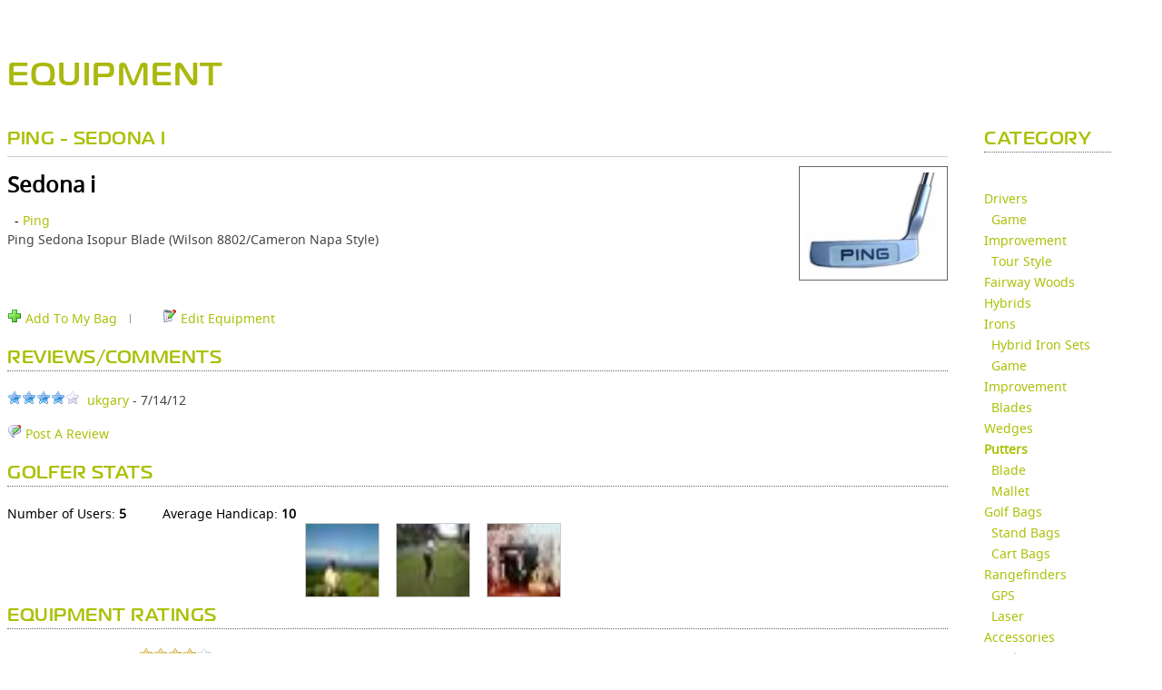

--- FILE ---
content_type: text/html; charset=utf-8
request_url: https://skypro.skygolf.com/equipment/putters/Sedona_i_1428
body_size: 991882
content:

        <!DOCTYPE html PUBLIC "-//W3C//DTD XHTML+RDFa 1.0//EN" "https://www.w3.org/MarkUp/DTD/xhtml-rdfa-1.dtd">
			<html xmlns="https://www.w3.org/1999/xhtml" xml:lang="en" version="XHTML+RDFa 1.0" dir="ltr">
			<head profile="https://www.w3.org/1999/xhtml/vocab">
			  	<title>EQUIPMENT | SkyGolf 360</title>
			    <meta name="robots" content="index,follow" />
			    <meta http-equiv="Pragma" content="no-cache">
			    <meta http-equiv="Expires" content="-1">
			    <meta http-equiv="X-UA-Compatible" content="IE=edge" />
				
				<meta http-equiv="Content-Language" content="en">

						    <meta name="viewport" content="width=device-width, initial-scale=1" />
						    <link REL="SHORTCUT ICON" HREF="//skypro.skygolf.com/sky-favicon.ico">
			    <link rel="alternate" type="application/rss+xml" title="ClubSG (RSS 2.0)" href="//skypro.skygolf.com/content/rss.php" />
			    <link rel="apple-touch-icon-precomposed" href="/images/iphone_sky_icon_114.png"/>
							  <link rel="stylesheet" href="/css/fonts.css" type="text/css" charset="utf-8">
				<link rel="stylesheet" href="/css/fonts/Magistral/stylesheet.css" type="text/css" charset="utf-8">
				<link rel="stylesheet" href="/css/fonts/Noto-Sans/stylesheet.css" type="text/css" charset="utf-8">
											  <meta name="Description" content="Ping Sedona Isopur Blade (Wilson 8802/Cameron Napa Style)" />
<meta name="Keywords" content="golf,equipment,Sedona i,Ping" />
<script type="text/javascript" src="/js/jquery-1.10.2.min.js"></script><script type="text/javascript" src="/js/jquery-migrate-1.2.1.min.js"></script><script type="text/javascript" src="/js/jquery-ui-1.10.2.min.js"></script><script type="text/javascript" src="/js/jquery.cookie.js"></script><script type="text/javascript" src="/js/jquery.ui.wizard.js"></script><script type="text/javascript" src="/js/jquery.ui.skytabs.js"></script><script type="text/javascript" src="/js/jquery.contextmenu.js"></script><script type="text/javascript" src="/js/jquery.blockUI.js"></script><script type="text/javascript" src="/js/jquery.browser-2.3.js"></script><script type="text/javascript" src="/js/handlebars.js?bn=536"></script><script type="text/javascript" src="/js/skyhawke_xdm/easyXDM.js.php?m=1&v=v2.5.00&bn=536"></script><script type="text/javascript" src="/gateway/skyxdm_js_methods_public.php?bn=536"></script><script type="text/javascript" src="/js/sg.tmpl.js?bn=536"></script><script type="text/javascript" src="/tmpl/tmpl_bundle.php?bn=536"></script><script type="text/javascript" src="/js/equipment.js"></script><script language="javascript">window.buildNumber = 536;window.distance = 'yards';
window.distanceRatio = 1;
window.puttingDistance = 'feet';
window.puttingDistanceRatio = 3;
window.swingSpeed = 'mph';
window.swingSpeedRatio = 1;
window.puttingSpeed = 'mph';
window.puttingSpeedRatio = 1;
window.authenticated = false;
window.unitRatio = 1;
window.isSkyGolf = true;
window.oobSecureUrl = "https://skypro.skygolf.com";
window.oobStaticUrl = "";
window.oobBaseUrl = "http://skypro.skygolf.com";
window.emptyPieChart = '<div class="emptyPie"><i class="fa-duotone fa-chart-pie" style="font-size:40px; color:#aac005; "></i><p>Why am I not seeing<br>this data?</p><a href="" class="emptyData">Learn More</a></div>';
window.noSwings = '<div class="noData">No swing data available. Go play!</div>';
window.noClubs = '<div class="noData mt-20">There is not enough club data to provide a club summary.<br>Please change your filter or Go Play!</div>';
window.lockIcon = '<i class="member-feature fa-kit fa-solid-circle-question-lock"></i>';
</script><script type="text/javascript" src="/js/bundler.php?file=,SystemConfig.js,Styles.js,JSLoader.js,CSSLoader.js,jsonrpc.js&m=0&d=0&c=0&gz=1&bn=536"></script><script type="text/javascript" src="/js/bundler.php?file=,jquery.qtip-1.0.0-rc3.min.js,stringbuilder.js,sg.core.js,sg.api.php&m=0&d=0&c=0&gz=1&bn=536"></script><script type="text/javascript" src="/js/bundler.php?file=,sha512.js,main.js,sites.php,sg.drupal-services.js,score_feed.js,embed_scorecard.js,swfobject.js,flex_history.js,course_review.js,sg360_tabs/tabs.js&m=0&d=0&c=0&gz=1&bn=536"></script><script type="text/javascript">var sg360Result = {"headerjs":"var waitForPageToLoad = function() {if (jQuery('#block-domain-switcher').size() > 0 ||  jQuery('#sgfooter').size() > 0 || jQuery('#content').size() > 0 || jQuery('#sgzone-user-header').size() > 0) {\r\nvar Drupal = Drupal || { 'settings': {}, 'behaviors': {}, 'locale': {} }; jQuery.extend(Drupal.settings, {\"basePath\":\"\\\/\",\"pathPrefix\":\"\",\"ajaxPageState\":{\"theme\":\"skygolf\",\"theme_token\":\"-tG96yC5k1-Dh2OAWiMfYR8tJD9_aW0z2GXmat8Mf9Y\",\"js\":{\"misc\\\/jquery.once.js\":1,\"misc\\\/drupal.js\":1,\"https:\\\/\\\/sg360.skygolf.com\\\/js\\\/skyhawke_xdm\\\/easyXDM.js?bn=410\":1,\"https:\\\/\\\/sg360.skygolf.com\\\/gateway\\\/skyxdm_js_methods_public.php?bn=410\":1,\"https:\\\/\\\/sg360.skygolf.com\\\/js\\\/sha512.js\":1,\"sites\\\/all\\\/libraries\\\/shadowbox\\\/shadowbox.js\":1,\"sites\\\/all\\\/modules\\\/shadowbox\\\/shadowbox_auto.js\":1,\"sites\\\/all\\\/modules\\\/tb_megamenu\\\/js\\\/tb-megamenu-frontend.js\":1,\"sites\\\/all\\\/modules\\\/tb_megamenu\\\/js\\\/tb-megamenu-touch.js\":1,\"sites\\\/all\\\/libraries\\\/owl-carousel\\\/owl.carousel.min.js\":1,\"sites\\\/all\\\/themes\\\/skygolf\\\/js\\\/custom-owl.js\":1,\"https:\\\/\\\/sg360.skygolf.com\\\/js\\\/ga_clubsg.php?bn=410\":1,\"sites\\\/all\\\/themes\\\/skygolf\\\/js\\\/jquery.isotope.min.js\":1,\"sites\\\/all\\\/themes\\\/skygolf\\\/js\\\/gallery-isotope.js\":1,\"sites\\\/all\\\/themes\\\/skygolf\\\/js\\\/doubletaptogo.js\":1,\"sites\\\/all\\\/themes\\\/skygolf\\\/js\\\/custom.js\":1,\"sites\\\/all\\\/themes\\\/skygolf\\\/js\\\/login.js\":1,\"sites\\\/all\\\/libraries\\\/skyhawke-scripts.js\":1,\"0\":1}},\"lightbox2\":{\"rtl\":\"0\",\"file_path\":\"\\\/(\\\\w\\\\w\\\/)public:\\\/\",\"default_image\":\"\\\/sites\\\/all\\\/modules\\\/lightbox2\\\/images\\\/brokenimage.jpg\",\"border_size\":10,\"font_color\":\"000\",\"box_color\":\"fff\",\"top_position\":\"\",\"overlay_opacity\":\"0.8\",\"overlay_color\":\"000\",\"disable_close_click\":1,\"resize_sequence\":0,\"resize_speed\":400,\"fade_in_speed\":400,\"slide_down_speed\":600,\"use_alt_layout\":0,\"disable_resize\":0,\"disable_zoom\":0,\"force_show_nav\":0,\"show_caption\":1,\"loop_items\":0,\"node_link_text\":\"View Image Details\",\"node_link_target\":0,\"image_count\":\"Image !current of !total\",\"video_count\":\"Video !current of !total\",\"page_count\":\"Page !current of !total\",\"lite_press_x_close\":\"press \\u003Ca href=\\u0022#\\u0022 onclick=\\u0022hideLightbox(); return FALSE;\\u0022\\u003E\\u003Ckbd\\u003Ex\\u003C\\\/kbd\\u003E\\u003C\\\/a\\u003E to close\",\"download_link_text\":\"\",\"enable_login\":false,\"enable_contact\":false,\"keys_close\":\"c x 27\",\"keys_previous\":\"p 37\",\"keys_next\":\"n 39\",\"keys_zoom\":\"z\",\"keys_play_pause\":\"32\",\"display_image_size\":\"original\",\"image_node_sizes\":\"(\\\\.thumbnail)\",\"trigger_lightbox_classes\":\"img.inline,img.thumbnail, img.image-thumbnail\",\"trigger_lightbox_group_classes\":\"\",\"trigger_slideshow_classes\":\"\",\"trigger_lightframe_classes\":\"\",\"trigger_lightframe_group_classes\":\"\",\"custom_class_handler\":0,\"custom_trigger_classes\":\"\",\"disable_for_gallery_lists\":1,\"disable_for_acidfree_gallery_lists\":true,\"enable_acidfree_videos\":true,\"slideshow_interval\":5000,\"slideshow_automatic_start\":true,\"slideshow_automatic_exit\":true,\"show_play_pause\":true,\"pause_on_next_click\":false,\"pause_on_previous_click\":true,\"loop_slides\":false,\"iframe_width\":600,\"iframe_height\":400,\"iframe_border\":1,\"enable_video\":1,\"useragent\":\"\",\"flvPlayer\":\"\\\/sites\\\/all\\\/libraries\\\/mediaplayer\\\/player.swf\",\"flvFlashvars\":\"\"},\"shadowbox\":{\"animate\":1,\"animateFade\":1,\"animSequence\":\"wh\",\"auto_enable_all_images\":0,\"auto_gallery\":0,\"autoplayMovies\":true,\"continuous\":0,\"counterLimit\":\"10\",\"counterType\":\"default\",\"displayCounter\":1,\"displayNav\":1,\"enableKeys\":1,\"fadeDuration\":\"0.35\",\"handleOversize\":\"resize\",\"handleUnsupported\":\"link\",\"initialHeight\":160,\"initialWidth\":320,\"language\":\"en\",\"modal\":false,\"overlayColor\":\"#000\",\"overlayOpacity\":\"0.85\",\"resizeDuration\":\"0.35\",\"showMovieControls\":1,\"slideshowDelay\":\"0\",\"viewportPadding\":20,\"useSizzle\":0}});\n\/**\n * jQuery Once Plugin v1.2\n * http:\/\/plugins.jquery.com\/project\/once\n *\n * Dual licensed under the MIT and GPL licenses:\n *   http:\/\/www.opensource.org\/licenses\/mit-license.php\n *   http:\/\/www.gnu.org\/licenses\/gpl.html\n *\/\n\n(function ($) {\n  var cache = {}, uuid = 0;\n\n  \/**\n   * Filters elements by whether they have not yet been processed.\n   *\n   * @param id\n   *   (Optional) If this is a string, then it will be used as the CSS class\n   *   name that is applied to the elements for determining whether it has\n   *   already been processed. The elements will get a class in the form of\n   *   \"id-processed\".\n   *\n   *   If the id parameter is a function, it will be passed off to the fn\n   *   parameter and the id will become a unique identifier, represented as a\n   *   number.\n   *\n   *   When the id is neither a string or a function, it becomes a unique\n   *   identifier, depicted as a number. The element's class will then be\n   *   represented in the form of \"jquery-once-#-processed\".\n   *\n   *   Take note that the id must be valid for usage as an element's class name.\n   * @param fn\n   *   (Optional) If given, this function will be called for each element that\n   *   has not yet been processed. The function's return value follows the same\n   *   logic as $.each(). Returning true will continue to the next matched\n   *   element in the set, while returning false will entirely break the\n   *   iteration.\n   *\/\n  $.fn.once = function (id, fn) {\n    if (typeof id != 'string') {\n      \/\/ Generate a numeric ID if the id passed can't be used as a CSS class.\n      if (!(id in cache)) {\n        cache[id] = ++uuid;\n      }\n      \/\/ When the fn parameter is not passed, we interpret it from the id.\n      if (!fn) {\n        fn = id;\n      }\n      id = 'jquery-once-' + cache[id];\n    }\n    \/\/ Remove elements from the set that have already been processed.\n    var name = id + '-processed';\n    var elements = this.not('.' + name).addClass(name);\n\n    return $.isFunction(fn) ? elements.each(fn) : elements;\n  };\n\n  \/**\n   * Filters elements that have been processed once already.\n   *\n   * @param id\n   *   A required string representing the name of the class which should be used\n   *   when filtering the elements. This only filters elements that have already\n   *   been processed by the once function. The id should be the same id that\n   *   was originally passed to the once() function.\n   * @param fn\n   *   (Optional) If given, this function will be called for each element that\n   *   has not yet been processed. The function's return value follows the same\n   *   logic as $.each(). Returning true will continue to the next matched\n   *   element in the set, while returning false will entirely break the\n   *   iteration.\n   *\/\n  $.fn.removeOnce = function (id, fn) {\n    var name = id + '-processed';\n    var elements = this.filter('.' + name).removeClass(name);\n\n    return $.isFunction(fn) ? elements.each(fn) : elements;\n  };\n})(jQuery);\n;\n\nvar Drupal = Drupal || { 'settings': {}, 'behaviors': {}, 'locale': {} };\n\n\/\/ Allow other JavaScript libraries to use $.\n\/\/jq = jQuery.noConflict();\n\n(function ($) {\n\n\/**\n * Override jQuery.fn.init to guard against XSS attacks.\n *\n * See http:\/\/bugs.jquery.com\/ticket\/9521\n *\/\nvar jquery_init = $.fn.init;\n$.fn.init = function (selector, context, rootjQuery) {\n  \/\/ If the string contains a \"#\" before a \"<\", treat it as invalid HTML.\n  if (selector && typeof selector === 'string') {\n    var hash_position = selector.indexOf('#');\n    if (hash_position >= 0) {\n      var bracket_position = selector.indexOf('<');\n      if (bracket_position > hash_position) {\n        throw 'Syntax error, unrecognized expression: ' + selector;\n      }\n    }\n  }\n  return jquery_init.call(this, selector, context, rootjQuery);\n};\n$.fn.init.prototype = jquery_init.prototype;\n\n\/**\n * Pre-filter Ajax requests to guard against XSS attacks.\n *\n * See https:\/\/github.com\/jquery\/jquery\/issues\/2432\n *\/\nif ($.ajaxPrefilter) {\n  \/\/ For newer versions of jQuery, use an Ajax prefilter to prevent\n  \/\/ auto-executing script tags from untrusted domains. This is similar to the\n  \/\/ fix that is built in to jQuery 3.0 and higher.\n  $.ajaxPrefilter(function (s) {\n    if (s.crossDomain) {\n      s.contents.script = false;\n    }\n  });\n}\nelse if ($.httpData) {\n  \/\/ For the version of jQuery that ships with Drupal core, override\n  \/\/ jQuery.httpData to prevent auto-detecting \"script\" data types from\n  \/\/ untrusted domains.\n  var jquery_httpData = $.httpData;\n  $.httpData = function (xhr, type, s) {\n    \/\/ @todo Consider backporting code from newer jQuery versions to check for\n    \/\/   a cross-domain request here, rather than using Drupal.urlIsLocal() to\n    \/\/   block scripts from all URLs that are not on the same site.\n    if (!type && !Drupal.urlIsLocal(s.url)) {\n      var content_type = xhr.getResponseHeader('content-type') || '';\n      if (content_type.indexOf('javascript') >= 0) {\n        \/\/ Default to a safe data type.\n        type = 'text';\n      }\n    }\n    return jquery_httpData.call(this, xhr, type, s);\n  };\n  $.httpData.prototype = jquery_httpData.prototype;\n}\n\n\/**\n * Attach all registered behaviors to a page element.\n *\n * Behaviors are event-triggered actions that attach to page elements, enhancing\n * default non-JavaScript UIs. Behaviors are registered in the Drupal.behaviors\n * object using the method 'attach' and optionally also 'detach' as follows:\n * @code\n *    Drupal.behaviors.behaviorName = {\n *      attach: function (context, settings) {\n *        ...\n *      },\n *      detach: function (context, settings, trigger) {\n *        ...\n *      }\n *    };\n * @endcode\n *\n * Drupal.attachBehaviors is added below to the jQuery ready event and so\n * runs on initial page load. Developers implementing AHAH\/Ajax in their\n * solutions should also call this function after new page content has been\n * loaded, feeding in an element to be processed, in order to attach all\n * behaviors to the new content.\n *\n * Behaviors should use\n * @code\n *   $(selector).once('behavior-name', function () {\n *     ...\n *   });\n * @endcode\n * to ensure the behavior is attached only once to a given element. (Doing so\n * enables the reprocessing of given elements, which may be needed on occasion\n * despite the ability to limit behavior attachment to a particular element.)\n *\n * @param context\n *   An element to attach behaviors to. If none is given, the document element\n *   is used.\n * @param settings\n *   An object containing settings for the current context. If none given, the\n *   global Drupal.settings object is used.\n *\/\nDrupal.attachBehaviors = function (context, settings) {\n  context = context || document;\n  settings = settings || Drupal.settings;\n  \/\/ Execute all of them.\n  $.each(Drupal.behaviors, function () {\n    if ($.isFunction(this.attach)) {\n      this.attach(context, settings);\n    }\n  });\n};\n\n\/**\n * Detach registered behaviors from a page element.\n *\n * Developers implementing AHAH\/Ajax in their solutions should call this\n * function before page content is about to be removed, feeding in an element\n * to be processed, in order to allow special behaviors to detach from the\n * content.\n *\n * Such implementations should look for the class name that was added in their\n * corresponding Drupal.behaviors.behaviorName.attach implementation, i.e.\n * behaviorName-processed, to ensure the behavior is detached only from\n * previously processed elements.\n *\n * @param context\n *   An element to detach behaviors from. If none is given, the document element\n *   is used.\n * @param settings\n *   An object containing settings for the current context. If none given, the\n *   global Drupal.settings object is used.\n * @param trigger\n *   A string containing what's causing the behaviors to be detached. The\n *   possible triggers are:\n *   - unload: (default) The context element is being removed from the DOM.\n *   - move: The element is about to be moved within the DOM (for example,\n *     during a tabledrag row swap). After the move is completed,\n *     Drupal.attachBehaviors() is called, so that the behavior can undo\n *     whatever it did in response to the move. Many behaviors won't need to\n *     do anything simply in response to the element being moved, but because\n *     IFRAME elements reload their \"src\" when being moved within the DOM,\n *     behaviors bound to IFRAME elements (like WYSIWYG editors) may need to\n *     take some action.\n *   - serialize: When an Ajax form is submitted, this is called with the\n *     form as the context. This provides every behavior within the form an\n *     opportunity to ensure that the field elements have correct content\n *     in them before the form is serialized. The canonical use-case is so\n *     that WYSIWYG editors can update the hidden textarea to which they are\n *     bound.\n *\n * @see Drupal.attachBehaviors\n *\/\nDrupal.detachBehaviors = function (context, settings, trigger) {\n  context = context || document;\n  settings = settings || Drupal.settings;\n  trigger = trigger || 'unload';\n  \/\/ Execute all of them.\n  $.each(Drupal.behaviors, function () {\n    if ($.isFunction(this.detach)) {\n      this.detach(context, settings, trigger);\n    }\n  });\n};\n\n\/**\n * Encode special characters in a plain-text string for display as HTML.\n *\n * @ingroup sanitization\n *\/\nDrupal.checkPlain = function (str) {\n  var character, regex,\n      replace = { '&': '&amp;', \"'\": '&#39;', '\"': '&quot;', '<': '&lt;', '>': '&gt;' };\n  str = String(str);\n  for (character in replace) {\n    if (replace.hasOwnProperty(character)) {\n      regex = new RegExp(character, 'g');\n      str = str.replace(regex, replace[character]);\n    }\n  }\n  return str;\n};\n\n\/**\n * Replace placeholders with sanitized values in a string.\n *\n * @param str\n *   A string with placeholders.\n * @param args\n *   An object of replacements pairs to make. Incidences of any key in this\n *   array are replaced with the corresponding value. Based on the first\n *   character of the key, the value is escaped and\/or themed:\n *    - !variable: inserted as is\n *    - @variable: escape plain text to HTML (Drupal.checkPlain)\n *    - %variable: escape text and theme as a placeholder for user-submitted\n *      content (checkPlain + Drupal.theme('placeholder'))\n *\n * @see Drupal.t()\n * @ingroup sanitization\n *\/\nDrupal.formatString = function(str, args) {\n  \/\/ Transform arguments before inserting them.\n  for (var key in args) {\n    if (args.hasOwnProperty(key)) {\n      switch (key.charAt(0)) {\n        \/\/ Escaped only.\n        case '@':\n          args[key] = Drupal.checkPlain(args[key]);\n          break;\n        \/\/ Pass-through.\n        case '!':\n          break;\n        \/\/ Escaped and placeholder.\n        default:\n          args[key] = Drupal.theme('placeholder', args[key]);\n          break;\n      }\n    }\n  }\n\n  return Drupal.stringReplace(str, args, null);\n};\n\n\/**\n * Replace substring.\n *\n * The longest keys will be tried first. Once a substring has been replaced,\n * its new value will not be searched again.\n *\n * @param {String} str\n *   A string with placeholders.\n * @param {Object} args\n *   Key-value pairs.\n * @param {Array|null} keys\n *   Array of keys from the \"args\".  Internal use only.\n *\n * @return {String}\n *   Returns the replaced string.\n *\/\nDrupal.stringReplace = function (str, args, keys) {\n  if (str.length === 0) {\n    return str;\n  }\n\n  \/\/ If the array of keys is not passed then collect the keys from the args.\n  if (!$.isArray(keys)) {\n    keys = [];\n    for (var k in args) {\n      if (args.hasOwnProperty(k)) {\n        keys.push(k);\n      }\n    }\n\n    \/\/ Order the keys by the character length. The shortest one is the first.\n    keys.sort(function (a, b) { return a.length - b.length; });\n  }\n\n  if (keys.length === 0) {\n    return str;\n  }\n\n  \/\/ Take next longest one from the end.\n  var key = keys.pop();\n  var fragments = str.split(key);\n\n  if (keys.length) {\n    for (var i = 0; i < fragments.length; i++) {\n      \/\/ Process each fragment with a copy of remaining keys.\n      fragments[i] = Drupal.stringReplace(fragments[i], args, keys.slice(0));\n    }\n  }\n\n  return fragments.join(args[key]);\n};\n\n\/**\n * Translate strings to the page language or a given language.\n *\n * See the documentation of the server-side t() function for further details.\n *\n * @param str\n *   A string containing the English string to translate.\n * @param args\n *   An object of replacements pairs to make after translation. Incidences\n *   of any key in this array are replaced with the corresponding value.\n *   See Drupal.formatString().\n *\n * @param options\n *   - 'context' (defaults to the empty context): The context the source string\n *     belongs to.\n *\n * @return\n *   The translated string.\n *\/\nDrupal.t = function (str, args, options) {\n  options = options || {};\n  options.context = options.context || '';\n\n  \/\/ Fetch the localized version of the string.\n  if (Drupal.locale.strings && Drupal.locale.strings[options.context] && Drupal.locale.strings[options.context][str]) {\n    str = Drupal.locale.strings[options.context][str];\n  }\n\n  if (args) {\n    str = Drupal.formatString(str, args);\n  }\n  return str;\n};\n\n\/**\n * Format a string containing a count of items.\n *\n * This function ensures that the string is pluralized correctly. Since Drupal.t() is\n * called by this function, make sure not to pass already-localized strings to it.\n *\n * See the documentation of the server-side format_plural() function for further details.\n *\n * @param count\n *   The item count to display.\n * @param singular\n *   The string for the singular case. Please make sure it is clear this is\n *   singular, to ease translation (e.g. use \"1 new comment\" instead of \"1 new\").\n *   Do not use @count in the singular string.\n * @param plural\n *   The string for the plural case. Please make sure it is clear this is plural,\n *   to ease translation. Use @count in place of the item count, as in \"@count\n *   new comments\".\n * @param args\n *   An object of replacements pairs to make after translation. Incidences\n *   of any key in this array are replaced with the corresponding value.\n *   See Drupal.formatString().\n *   Note that you do not need to include @count in this array.\n *   This replacement is done automatically for the plural case.\n * @param options\n *   The options to pass to the Drupal.t() function.\n * @return\n *   A translated string.\n *\/\nDrupal.formatPlural = function (count, singular, plural, args, options) {\n  args = args || {};\n  args['@count'] = count;\n  \/\/ Determine the index of the plural form.\n  var index = Drupal.locale.pluralFormula ? Drupal.locale.pluralFormula(args['@count']) : ((args['@count'] == 1) ? 0 : 1);\n\n  if (index == 0) {\n    return Drupal.t(singular, args, options);\n  }\n  else if (index == 1) {\n    return Drupal.t(plural, args, options);\n  }\n  else {\n    args['@count[' + index + ']'] = args['@count'];\n    delete args['@count'];\n    return Drupal.t(plural.replace('@count', '@count[' + index + ']'), args, options);\n  }\n};\n\n\/**\n * Returns the passed in URL as an absolute URL.\n *\n * @param url\n *   The URL string to be normalized to an absolute URL.\n *\n * @return\n *   The normalized, absolute URL.\n *\n * @see https:\/\/github.com\/angular\/angular.js\/blob\/v1.4.4\/src\/ng\/urlUtils.js\n * @see https:\/\/grack.com\/blog\/2009\/11\/17\/absolutizing-url-in-javascript\n * @see https:\/\/github.com\/jquery\/jquery-ui\/blob\/1.11.4\/ui\/tabs.js#L53\n *\/\nDrupal.absoluteUrl = function (url) {\n  var urlParsingNode = document.createElement('a');\n\n  \/\/ Decode the URL first; this is required by IE <= 6. Decoding non-UTF-8\n  \/\/ strings may throw an exception.\n  try {\n    url = decodeURIComponent(url);\n  } catch (e) {}\n\n  urlParsingNode.setAttribute('href', url);\n\n  \/\/ IE <= 7 normalizes the URL when assigned to the anchor node similar to\n  \/\/ the other browsers.\n  return urlParsingNode.cloneNode(false).href;\n};\n\n\/**\n * Returns true if the URL is within Drupal's base path.\n *\n * @param url\n *   The URL string to be tested.\n *\n * @return\n *   Boolean true if local.\n *\n * @see https:\/\/github.com\/jquery\/jquery-ui\/blob\/1.11.4\/ui\/tabs.js#L58\n *\/\nDrupal.urlIsLocal = function (url) {\n  \/\/ Always use browser-derived absolute URLs in the comparison, to avoid\n  \/\/ attempts to break out of the base path using directory traversal.\n  var absoluteUrl = Drupal.absoluteUrl(url);\n  var protocol = location.protocol;\n\n  \/\/ Consider URLs that match this site's base URL but use HTTPS instead of HTTP\n  \/\/ as local as well.\n  if (protocol === 'http:' && absoluteUrl.indexOf('https:') === 0) {\n    protocol = 'https:';\n  }\n  var baseUrl = protocol + '\/\/' + location.host + Drupal.settings.basePath.slice(0, -1);\n\n  \/\/ Decoding non-UTF-8 strings may throw an exception.\n  try {\n    absoluteUrl = decodeURIComponent(absoluteUrl);\n  } catch (e) {}\n  try {\n    baseUrl = decodeURIComponent(baseUrl);\n  } catch (e) {}\n\n  \/\/ The given URL matches the site's base URL, or has a path under the site's\n  \/\/ base URL.\n  return absoluteUrl === baseUrl || absoluteUrl.indexOf(baseUrl + '\/') === 0;\n};\n\n\/**\n * Generate the themed representation of a Drupal object.\n *\n * All requests for themed output must go through this function. It examines\n * the request and routes it to the appropriate theme function. If the current\n * theme does not provide an override function, the generic theme function is\n * called.\n *\n * For example, to retrieve the HTML for text that should be emphasized and\n * displayed as a placeholder inside a sentence, call\n * Drupal.theme('placeholder', text).\n *\n * @param func\n *   The name of the theme function to call.\n * @param ...\n *   Additional arguments to pass along to the theme function.\n * @return\n *   Any data the theme function returns. This could be a plain HTML string,\n *   but also a complex object.\n *\/\nDrupal.theme = function (func) {\n  var args = Array.prototype.slice.apply(arguments, [1]);\n\n  return (Drupal.theme[func] || Drupal.theme.prototype[func]).apply(this, args);\n};\n\n\/**\n * Freeze the current body height (as minimum height). Used to prevent\n * unnecessary upwards scrolling when doing DOM manipulations.\n *\/\nDrupal.freezeHeight = function () {\n  Drupal.unfreezeHeight();\n  $('<div id=\"freeze-height\"><\/div>').css({\n    position: 'absolute',\n    top: '0px',\n    left: '0px',\n    width: '1px',\n    height: $('body').css('height')\n  }).appendTo('body');\n};\n\n\/**\n * Unfreeze the body height.\n *\/\nDrupal.unfreezeHeight = function () {\n  $('#freeze-height').remove();\n};\n\n\/**\n * Encodes a Drupal path for use in a URL.\n *\n * For aesthetic reasons slashes are not escaped.\n *\/\nDrupal.encodePath = function (item, uri) {\n  uri = uri || location.href;\n  return encodeURIComponent(item).replace(\/%2F\/g, '\/');\n};\n\n\/**\n * Get the text selection in a textarea.\n *\/\nDrupal.getSelection = function (element) {\n  if (typeof element.selectionStart != 'number' && document.selection) {\n    \/\/ The current selection.\n    var range1 = document.selection.createRange();\n    var range2 = range1.duplicate();\n    \/\/ Select all text.\n    range2.moveToElementText(element);\n    \/\/ Now move 'dummy' end point to end point of original range.\n    range2.setEndPoint('EndToEnd', range1);\n    \/\/ Now we can calculate start and end points.\n    var start = range2.text.length - range1.text.length;\n    var end = start + range1.text.length;\n    return { 'start': start, 'end': end };\n  }\n  return { 'start': element.selectionStart, 'end': element.selectionEnd };\n};\n\n\/**\n * Add a global variable which determines if the window is being unloaded.\n *\n * This is primarily used by Drupal.displayAjaxError().\n *\/\nDrupal.beforeUnloadCalled = false;\n$(window).bind('beforeunload pagehide', function () {\n    Drupal.beforeUnloadCalled = true;\n});\n\n\/**\n * Displays a JavaScript error from an Ajax response when appropriate to do so.\n *\/\nDrupal.displayAjaxError = function (message) {\n  \/\/ Skip displaying the message if the user deliberately aborted (for example,\n  \/\/ by reloading the page or navigating to a different page) while the Ajax\n  \/\/ request was still ongoing. See, for example, the discussion at\n  \/\/ http:\/\/stackoverflow.com\/questions\/699941\/handle-ajax-error-when-a-user-clicks-refresh.\n  if (!Drupal.beforeUnloadCalled) {\n    alert(message);\n  }\n};\n\n\/**\n * Build an error message from an Ajax response.\n *\/\nDrupal.ajaxError = function (xmlhttp, uri, customMessage) {\n  var statusCode, statusText, pathText, responseText, readyStateText, message;\n  if (xmlhttp.status) {\n    statusCode = \"\\n\" + Drupal.t(\"An AJAX HTTP error occurred.\") +  \"\\n\" + Drupal.t(\"HTTP Result Code: !status\", {'!status': xmlhttp.status});\n  }\n  else {\n    statusCode = \"\\n\" + Drupal.t(\"An AJAX HTTP request terminated abnormally.\");\n  }\n  statusCode += \"\\n\" + Drupal.t(\"Debugging information follows.\");\n  pathText = \"\\n\" + Drupal.t(\"Path: !uri\", {'!uri': uri} );\n  statusText = '';\n  \/\/ In some cases, when statusCode == 0, xmlhttp.statusText may not be defined.\n  \/\/ Unfortunately, testing for it with typeof, etc, doesn't seem to catch that\n  \/\/ and the test causes an exception. So we need to catch the exception here.\n  try {\n    statusText = \"\\n\" + Drupal.t(\"StatusText: !statusText\", {'!statusText': $.trim(xmlhttp.statusText)});\n  }\n  catch (e) {}\n\n  responseText = '';\n  \/\/ Again, we don't have a way to know for sure whether accessing\n  \/\/ xmlhttp.responseText is going to throw an exception. So we'll catch it.\n  try {\n    responseText = \"\\n\" + Drupal.t(\"ResponseText: !responseText\", {'!responseText': $.trim(xmlhttp.responseText) } );\n  } catch (e) {}\n\n  \/\/ Make the responseText more readable by stripping HTML tags and newlines.\n  responseText = responseText.replace(\/<(\"[^\"]*\"|'[^']*'|[^'\">])*>\/gi,\"\");\n  responseText = responseText.replace(\/[\\n]+\\s+\/g,\"\\n\");\n\n  \/\/ We don't need readyState except for status == 0.\n  readyStateText = xmlhttp.status == 0 ? (\"\\n\" + Drupal.t(\"ReadyState: !readyState\", {'!readyState': xmlhttp.readyState})) : \"\";\n\n  \/\/ Additional message beyond what the xmlhttp object provides.\n  customMessage = customMessage ? (\"\\n\" + Drupal.t(\"CustomMessage: !customMessage\", {'!customMessage': customMessage})) : \"\";\n\n  message = statusCode + pathText + statusText + customMessage + responseText + readyStateText;\n  return message;\n};\n\n\/\/ Class indicating that JS is enabled; used for styling purpose.\n$('html').addClass('js');\n\n\/\/ 'js enabled' cookie.\n\/\/ Custom Fix by SkyGolf SameSite=None; Secure\ndocument.cookie = 'has_js=1; path=\/; SameSite=None; Secure';\n\n\/**\n * Additions to jQuery.support.\n *\/\n$(function () {\n  \/**\n   * Boolean indicating whether or not position:fixed is supported.\n   *\/\n  if (jQuery.support.positionFixed === undefined) {\n    var el = $('<div style=\"position:fixed; top:10px\" \/>').appendTo(document.body);\n    jQuery.support.positionFixed = el[0].offsetTop === 10;\n    el.remove();\n  }\n});\n\n\/\/Attach all behaviors.\n$(function () {\n  Drupal.attachBehaviors(document, Drupal.settings);\n});\n\n\/**\n * The default themes.\n *\/\nDrupal.theme.prototype = {\n\n  \/**\n   * Formats text for emphasized display in a placeholder inside a sentence.\n   *\n   * @param str\n   *   The text to format (plain-text).\n   * @return\n   *   The formatted text (html).\n   *\/\n  placeholder: function (str) {\n    return '<em class=\"placeholder\">' + Drupal.checkPlain(str) + '<\/em>';\n  }\n};\n\n})(jQuery);\n;\n\/*\n * Shadowbox.js, version 3.0.3\n * http:\/\/shadowbox-js.com\/\n *\n * Copyright 2007-2010, Michael J. I. Jackson\n * Date: 2011-05-14 06:45:24 +0000\n *\/\n(function(window,undefined){var S={version:\"3.0.3\"};var ua=navigator.userAgent.toLowerCase();if(ua.indexOf(\"windows\")>-1||ua.indexOf(\"win32\")>-1){S.isWindows=true}else{if(ua.indexOf(\"macintosh\")>-1||ua.indexOf(\"mac os x\")>-1){S.isMac=true}else{if(ua.indexOf(\"linux\")>-1){S.isLinux=true}}}S.isIE=ua.indexOf(\"msie\")>-1;S.isIE6=ua.indexOf(\"msie 6\")>-1;S.isIE7=ua.indexOf(\"msie 7\")>-1;S.isGecko=ua.indexOf(\"gecko\")>-1&&ua.indexOf(\"safari\")==-1;S.isWebKit=ua.indexOf(\"applewebkit\/\")>-1;var inlineId=\/#(.+)$\/,galleryName=\/^(light|shadow)box\\[(.*?)\\]\/i,inlineParam=\/\\s*([a-z_]*?)\\s*=\\s*(.+)\\s*\/,fileExtension=\/[0-9a-z]+$\/i,scriptPath=\/(.+\\\/)shadowbox\\.js\/i;var open=false,initialized=false,lastOptions={},slideDelay=0,slideStart,slideTimer;S.current=-1;S.dimensions=null;S.ease=function(state){return 1+Math.pow(state-1,3)};S.errorInfo={fla:{name:\"Flash\",url:\"http:\/\/www.adobe.com\/products\/flashplayer\/\"},qt:{name:\"QuickTime\",url:\"http:\/\/www.apple.com\/quicktime\/download\/\"},wmp:{name:\"Windows Media Player\",url:\"http:\/\/www.microsoft.com\/windows\/windowsmedia\/\"},f4m:{name:\"Flip4Mac\",url:\"http:\/\/www.flip4mac.com\/wmv_download.htm\"}};S.gallery=[];S.onReady=noop;S.path=null;S.player=null;S.playerId=\"sb-player\";S.options={animate:true,animateFade:true,autoplayMovies:true,continuous:false,enableKeys:true,flashParams:{bgcolor:\"#000000\",allowfullscreen:true},flashVars:{},flashVersion:\"9.0.115\",handleOversize:\"resize\",handleUnsupported:\"link\",onChange:noop,onClose:noop,onFinish:noop,onOpen:noop,showMovieControls:true,skipSetup:false,slideshowDelay:0,viewportPadding:20};S.getCurrent=function(){return S.current>-1?S.gallery[S.current]:null};S.hasNext=function(){return S.gallery.length>1&&(S.current!=S.gallery.length-1||S.options.continuous)};S.isOpen=function(){return open};S.isPaused=function(){return slideTimer==\"pause\"};S.applyOptions=function(options){lastOptions=apply({},S.options);apply(S.options,options)};S.revertOptions=function(){apply(S.options,lastOptions)};S.init=function(options,callback){if(initialized){return}initialized=true;if(S.skin.options){apply(S.options,S.skin.options)}if(options){apply(S.options,options)}if(!S.path){var path,scripts=document.getElementsByTagName(\"script\");for(var i=0,len=scripts.length;i<len;++i){path=scriptPath.exec(scripts[i].src);if(path){S.path=path[1];break}}}if(callback){S.onReady=callback}bindLoad()};S.open=function(obj){if(open){return}var gc=S.makeGallery(obj);S.gallery=gc[0];S.current=gc[1];obj=S.getCurrent();if(obj==null){return}S.applyOptions(obj.options||{});filterGallery();if(S.gallery.length){obj=S.getCurrent();if(S.options.onOpen(obj)===false){return}open=true;S.skin.onOpen(obj,load)}};S.close=function(){if(!open){return}open=false;if(S.player){S.player.remove();S.player=null}if(typeof slideTimer==\"number\"){clearTimeout(slideTimer);slideTimer=null}slideDelay=0;listenKeys(false);S.options.onClose(S.getCurrent());S.skin.onClose();S.revertOptions()};S.play=function(){if(!S.hasNext()){return}if(!slideDelay){slideDelay=S.options.slideshowDelay*1000}if(slideDelay){slideStart=now();slideTimer=setTimeout(function(){slideDelay=slideStart=0;S.next()},slideDelay);if(S.skin.onPlay){S.skin.onPlay()}}};S.pause=function(){if(typeof slideTimer!=\"number\"){return}slideDelay=Math.max(0,slideDelay-(now()-slideStart));if(slideDelay){clearTimeout(slideTimer);slideTimer=\"pause\";if(S.skin.onPause){S.skin.onPause()}}};S.change=function(index){if(!(index in S.gallery)){if(S.options.continuous){index=(index<0?S.gallery.length+index:0);if(!(index in S.gallery)){return}}else{return}}S.current=index;if(typeof slideTimer==\"number\"){clearTimeout(slideTimer);slideTimer=null;slideDelay=slideStart=0}S.options.onChange(S.getCurrent());load(true)};S.next=function(){S.change(S.current+1)};S.previous=function(){S.change(S.current-1)};S.setDimensions=function(height,width,maxHeight,maxWidth,topBottom,leftRight,padding,preserveAspect){var originalHeight=height,originalWidth=width;var extraHeight=2*padding+topBottom;if(height+extraHeight>maxHeight){height=maxHeight-extraHeight}var extraWidth=2*padding+leftRight;if(width+extraWidth>maxWidth){width=maxWidth-extraWidth}var changeHeight=(originalHeight-height)\/originalHeight,changeWidth=(originalWidth-width)\/originalWidth,oversized=(changeHeight>0||changeWidth>0);if(preserveAspect&&oversized){if(changeHeight>changeWidth){width=Math.round((originalWidth\/originalHeight)*height)}else{if(changeWidth>changeHeight){height=Math.round((originalHeight\/originalWidth)*width)}}}S.dimensions={height:height+topBottom,width:width+leftRight,innerHeight:height,innerWidth:width,top:Math.floor((maxHeight-(height+extraHeight))\/2+padding),left:Math.floor((maxWidth-(width+extraWidth))\/2+padding),oversized:oversized};return S.dimensions};S.makeGallery=function(obj){var gallery=[],current=-1;if(typeof obj==\"string\"){obj=[obj]}if(typeof obj.length==\"number\"){each(obj,function(i,o){if(o.content){gallery[i]=o}else{gallery[i]={content:o}}});current=0}else{if(obj.tagName){var cacheObj=S.getCache(obj);obj=cacheObj?cacheObj:S.makeObject(obj)}if(obj.gallery){gallery=[];var o;for(var key in S.cache){o=S.cache[key];if(o.gallery&&o.gallery==obj.gallery){if(current==-1&&o.content==obj.content){current=gallery.length}gallery.push(o)}}if(current==-1){gallery.unshift(obj);current=0}}else{gallery=[obj];current=0}}each(gallery,function(i,o){gallery[i]=apply({},o)});return[gallery,current]};S.makeObject=function(link,options){var obj={content:link.href,title:link.getAttribute(\"title\")||\"\",link:link};if(options){options=apply({},options);each([\"player\",\"title\",\"height\",\"width\",\"gallery\"],function(i,o){if(typeof options[o]!=\"undefined\"){obj[o]=options[o];delete options[o]}});obj.options=options}else{obj.options={}}if(!obj.player){obj.player=S.getPlayer(obj.content)}var rel=link.getAttribute(\"rel\");if(rel){var match=rel.match(galleryName);if(match){obj.gallery=escape(match[2])}each(rel.split(\";\"),function(i,p){match=p.match(inlineParam);if(match){obj[match[1]]=match[2]}})}return obj};S.getPlayer=function(content){if(content.indexOf(\"#\")>-1&&content.indexOf(document.location.href)==0){return\"inline\"}var q=content.indexOf(\"?\");if(q>-1){content=content.substring(0,q)}var ext,m=content.match(fileExtension);if(m){ext=m[0].toLowerCase()}if(ext){if(S.img&&S.img.ext.indexOf(ext)>-1){return\"img\"}if(S.swf&&S.swf.ext.indexOf(ext)>-1){return\"swf\"}if(S.flv&&S.flv.ext.indexOf(ext)>-1){return\"flv\"}if(S.qt&&S.qt.ext.indexOf(ext)>-1){if(S.wmp&&S.wmp.ext.indexOf(ext)>-1){return\"qtwmp\"}else{return\"qt\"}}if(S.wmp&&S.wmp.ext.indexOf(ext)>-1){return\"wmp\"}}return\"iframe\"};function filterGallery(){var err=S.errorInfo,plugins=S.plugins,obj,remove,needed,m,format,replace,inlineEl,flashVersion;for(var i=0;i<S.gallery.length;++i){obj=S.gallery[i];remove=false;needed=null;switch(obj.player){case\"flv\":case\"swf\":if(!plugins.fla){needed=\"fla\"}break;case\"qt\":if(!plugins.qt){needed=\"qt\"}break;case\"wmp\":if(S.isMac){if(plugins.qt&&plugins.f4m){obj.player=\"qt\"}else{needed=\"qtf4m\"}}else{if(!plugins.wmp){needed=\"wmp\"}}break;case\"qtwmp\":if(plugins.qt){obj.player=\"qt\"}else{if(plugins.wmp){obj.player=\"wmp\"}else{needed=\"qtwmp\"}}break}if(needed){if(S.options.handleUnsupported==\"link\"){switch(needed){case\"qtf4m\":format=\"shared\";replace=[err.qt.url,err.qt.name,err.f4m.url,err.f4m.name];break;case\"qtwmp\":format=\"either\";replace=[err.qt.url,err.qt.name,err.wmp.url,err.wmp.name];break;default:format=\"single\";replace=[err[needed].url,err[needed].name]}obj.player=\"html\";obj.content='<div class=\"sb-message\">'+sprintf(S.lang.errors[format],replace)+\"<\/div>\"}else{remove=true}}else{if(obj.player==\"inline\"){m=inlineId.exec(obj.content);if(m){inlineEl=get(m[1]);if(inlineEl){obj.content=inlineEl.innerHTML}else{remove=true}}else{remove=true}}else{if(obj.player==\"swf\"||obj.player==\"flv\"){flashVersion=(obj.options&&obj.options.flashVersion)||S.options.flashVersion;if(S.flash&&!S.flash.hasFlashPlayerVersion(flashVersion)){obj.width=310;obj.height=177}}}}if(remove){S.gallery.splice(i,1);if(i<S.current){--S.current}else{if(i==S.current){S.current=i>0?i-1:i}}--i}}}function listenKeys(on){if(!S.options.enableKeys){return}(on?addEvent:removeEvent)(document,\"keydown\",handleKey)}function handleKey(e){if(e.metaKey||e.shiftKey||e.altKey||e.ctrlKey){return}var code=keyCode(e),handler;switch(code){\/**case 81:case 88:**\/case 27:handler=S.close;break;case 37:handler=S.previous;break;case 39:handler=S.next;break;case 32:handler=typeof slideTimer==\"number\"?S.pause:S.play;break}if(handler){preventDefault(e);handler()}}function load(changing){listenKeys(false);var obj=S.getCurrent();var player=(obj.player==\"inline\"?\"html\":obj.player);if(typeof S[player]!=\"function\"){throw\"unknown player \"+player}if(changing){S.player.remove();S.revertOptions();S.applyOptions(obj.options||{})}S.player=new S[player](obj,S.playerId);if(S.gallery.length>1){var next=S.gallery[S.current+1]||S.gallery[0];if(next.player==\"img\"){var a=new Image();a.src=next.content}var prev=S.gallery[S.current-1]||S.gallery[S.gallery.length-1];if(prev.player==\"img\"){var b=new Image();b.src=prev.content}}S.skin.onLoad(changing,waitReady)}function waitReady(){if(!open){return}if(typeof S.player.ready!=\"undefined\"){var timer=setInterval(function(){if(open){if(S.player.ready){clearInterval(timer);timer=null;S.skin.onReady(show)}}else{clearInterval(timer);timer=null}},10)}else{S.skin.onReady(show)}}function show(){if(!open){return}S.player.append(S.skin.body,S.dimensions);S.skin.onShow(finish)}function finish(){if(!open){return}if(S.player.onLoad){S.player.onLoad()}S.options.onFinish(S.getCurrent());if(!S.isPaused()){S.play()}listenKeys(true)}if(!Array.prototype.indexOf){Array.prototype.indexOf=function(obj,from){var len=this.length>>>0;from=from||0;if(from<0){from+=len}for(;from<len;++from){if(from in this&&this[from]===obj){return from}}return -1}}function now(){return(new Date).getTime()}function apply(original,extension){for(var property in extension){original[property]=extension[property]}return original}function each(obj,callback){var i=0,len=obj.length;for(var value=obj[0];i<len&&callback.call(value,i,value)!==false;value=obj[++i]){}}function sprintf(str,replace){return str.replace(\/\\{(\\w+?)\\}\/g,function(match,i){return replace[i]})}function noop(){}function get(id){return document.getElementById(id)}function remove(el){el.parentNode.removeChild(el)}var supportsOpacity=true,supportsFixed=true;function checkSupport(){var body=document.body,div=document.createElement(\"div\");supportsOpacity=typeof div.style.opacity===\"string\";div.style.position=\"fixed\";div.style.margin=0;div.style.top=\"20px\";body.appendChild(div,body.firstChild);supportsFixed=div.offsetTop==20;body.removeChild(div)}S.getStyle=(function(){var opacity=\/opacity=([^)]*)\/,getComputedStyle=document.defaultView&&document.defaultView.getComputedStyle;return function(el,style){var ret;if(!supportsOpacity&&style==\"opacity\"&&el.currentStyle){ret=opacity.test(el.currentStyle.filter||\"\")?(parseFloat(RegExp.$1)\/100)+\"\":\"\";return ret===\"\"?\"1\":ret}if(getComputedStyle){var computedStyle=getComputedStyle(el,null);if(computedStyle){ret=computedStyle[style]}if(style==\"opacity\"&&ret==\"\"){ret=\"1\"}}else{ret=el.currentStyle[style]}return ret}})();S.appendHTML=function(el,html){if(el.insertAdjacentHTML){el.insertAdjacentHTML(\"BeforeEnd\",html)}else{if(el.lastChild){var range=el.ownerDocument.createRange();range.setStartAfter(el.lastChild);var frag=range.createContextualFragment(html);el.appendChild(frag)}else{el.innerHTML=html}}};S.getWindowSize=function(dimension){if(document.compatMode===\"CSS1Compat\"){return document.documentElement[\"client\"+dimension]}return document.body[\"client\"+dimension]};S.setOpacity=function(el,opacity){var style=el.style;if(supportsOpacity){style.opacity=(opacity==1?\"\":opacity)}else{style.zoom=1;if(opacity==1){if(typeof style.filter==\"string\"&&(\/alpha\/i).test(style.filter)){style.filter=style.filter.replace(\/\\s*[\\w\\.]*alpha\\([^\\)]*\\);?\/gi,\"\")}}else{style.filter=(style.filter||\"\").replace(\/\\s*[\\w\\.]*alpha\\([^\\)]*\\)\/gi,\"\")+\" alpha(opacity=\"+(opacity*100)+\")\"}}};S.clearOpacity=function(el){S.setOpacity(el,1)};function getTarget(e){var target=e.target?e.target:e.srcElement;return target.nodeType==3?target.parentNode:target}function getPageXY(e){var x=e.pageX||(e.clientX+(document.documentElement.scrollLeft||document.body.scrollLeft)),y=e.pageY||(e.clientY+(document.documentElement.scrollTop||document.body.scrollTop));return[x,y]}function preventDefault(e){e.preventDefault()}function keyCode(e){return e.which?e.which:e.keyCode}function addEvent(el,type,handler){if(el.addEventListener){el.addEventListener(type,handler,false)}else{if(el.nodeType===3||el.nodeType===8){return}if(el.setInterval&&(el!==window&&!el.frameElement)){el=window}if(!handler.__guid){handler.__guid=addEvent.guid++}if(!el.events){el.events={}}var handlers=el.events[type];if(!handlers){handlers=el.events[type]={};if(el[\"on\"+type]){handlers[0]=el[\"on\"+type]}}handlers[handler.__guid]=handler;el[\"on\"+type]=addEvent.handleEvent}}addEvent.guid=1;addEvent.handleEvent=function(event){var result=true;event=event||addEvent.fixEvent(((this.ownerDocument||this.document||this).parentWindow||window).event);var handlers=this.events[event.type];for(var i in handlers){this.__handleEvent=handlers[i];if(this.__handleEvent(event)===false){result=false}}return result};addEvent.preventDefault=function(){this.returnValue=false};addEvent.stopPropagation=function(){this.cancelBubble=true};addEvent.fixEvent=function(e){e.preventDefault=addEvent.preventDefault;e.stopPropagation=addEvent.stopPropagation;return e};function removeEvent(el,type,handler){if(el.removeEventListener){el.removeEventListener(type,handler,false)}else{if(el.events&&el.events[type]){delete el.events[type][handler.__guid]}}}var loaded=false,DOMContentLoaded;if(document.addEventListener){DOMContentLoaded=function(){document.removeEventListener(\"DOMContentLoaded\",DOMContentLoaded,false);S.load()}}else{if(document.attachEvent){DOMContentLoaded=function(){if(document.readyState===\"complete\"){document.detachEvent(\"onreadystatechange\",DOMContentLoaded);S.load()}}}}function doScrollCheck(){if(loaded){return}try{document.documentElement.doScroll(\"left\")}catch(e){setTimeout(doScrollCheck,1);return}S.load()}function bindLoad(){if(document.readyState===\"complete\"){return S.load()}if(document.addEventListener){document.addEventListener(\"DOMContentLoaded\",DOMContentLoaded,false);window.addEventListener(\"load\",S.load,false)}else{if(document.attachEvent){document.attachEvent(\"onreadystatechange\",DOMContentLoaded);window.attachEvent(\"onload\",S.load);var topLevel=false;try{topLevel=window.frameElement===null}catch(e){}if(document.documentElement.doScroll&&topLevel){doScrollCheck()}}}}S.load=function(){if(loaded){return}if(!document.body){return setTimeout(S.load,13)}loaded=true;checkSupport();S.onReady();if(!S.options.skipSetup){S.setup()}S.skin.init()};S.plugins={};if(navigator.plugins&&navigator.plugins.length){var names=[];each(navigator.plugins,function(i,p){names.push(p.name)});names=names.join(\",\");var f4m=names.indexOf(\"Flip4Mac\")>-1;S.plugins={fla:names.indexOf(\"Shockwave Flash\")>-1,qt:names.indexOf(\"QuickTime\")>-1,wmp:!f4m&&names.indexOf(\"Windows Media\")>-1,f4m:f4m}}else{var detectPlugin=function(name){var axo;try{axo=new ActiveXObject(name)}catch(e){}return !!axo};S.plugins={fla:detectPlugin(\"ShockwaveFlash.ShockwaveFlash\"),qt:detectPlugin(\"QuickTime.QuickTime\"),wmp:detectPlugin(\"wmplayer.ocx\"),f4m:false}}var relAttr=\/^(light|shadow)box\/i,expando=\"shadowboxCacheKey\",cacheKey=1;S.cache={};S.select=function(selector){var links=[];if(!selector){var rel;each(document.getElementsByTagName(\"a\"),function(i,el){rel=el.getAttribute(\"rel\");if(rel&&relAttr.test(rel)){links.push(el)}})}else{var length=selector.length;if(length){if(typeof selector==\"string\"){if(S.find){links=S.find(selector)}}else{if(length==2&&typeof selector[0]==\"string\"&&selector[1].nodeType){if(S.find){links=S.find(selector[0],selector[1])}}else{for(var i=0;i<length;++i){links[i]=selector[i]}}}}else{links.push(selector)}}return links};S.setup=function(selector,options){each(S.select(selector),function(i,link){S.addCache(link,options)})};S.teardown=function(selector){each(S.select(selector),function(i,link){S.removeCache(link)})};S.addCache=function(link,options){var key=link[expando];if(key==undefined){key=cacheKey++;link[expando]=key;addEvent(link,\"click\",handleClick)}S.cache[key]=S.makeObject(link,options)};S.removeCache=function(link){removeEvent(link,\"click\",handleClick);delete S.cache[link[expando]];link[expando]=null};S.getCache=function(link){var key=link[expando];return(key in S.cache&&S.cache[key])};S.clearCache=function(){for(var key in S.cache){S.removeCache(S.cache[key].link)}S.cache={}};function handleClick(e){S.open(this);if(S.gallery.length){preventDefault(e)}}\n\/*\n * Sizzle CSS Selector Engine - v1.0\n *  Copyright 2009, The Dojo Foundation\n *  Released under the MIT, BSD, and GPL Licenses.\n *  More information: http:\/\/sizzlejs.com\/\n *\n * Modified for inclusion in Shadowbox.js\n *\/\nS.find=(function(){var chunker=\/((?:\\((?:\\([^()]+\\)|[^()]+)+\\)|\\[(?:\\[[^[\\]]*\\]|['\"][^'\"]*['\"]|[^[\\]'\"]+)+\\]|\\\\.|[^ >+~,(\\[\\\\]+)+|[>+~])(\\s*,\\s*)?((?:.|\\r|\\n)*)\/g,done=0,toString=Object.prototype.toString,hasDuplicate=false,baseHasDuplicate=true;[0,0].sort(function(){baseHasDuplicate=false;return 0});var Sizzle=function(selector,context,results,seed){results=results||[];var origContext=context=context||document;if(context.nodeType!==1&&context.nodeType!==9){return[]}if(!selector||typeof selector!==\"string\"){return results}var parts=[],m,set,checkSet,extra,prune=true,contextXML=isXML(context),soFar=selector;while((chunker.exec(\"\"),m=chunker.exec(soFar))!==null){soFar=m[3];parts.push(m[1]);if(m[2]){extra=m[3];break}}if(parts.length>1&&origPOS.exec(selector)){if(parts.length===2&&Expr.relative[parts[0]]){set=posProcess(parts[0]+parts[1],context)}else{set=Expr.relative[parts[0]]?[context]:Sizzle(parts.shift(),context);while(parts.length){selector=parts.shift();if(Expr.relative[selector]){selector+=parts.shift()}set=posProcess(selector,set)}}}else{if(!seed&&parts.length>1&&context.nodeType===9&&!contextXML&&Expr.match.ID.test(parts[0])&&!Expr.match.ID.test(parts[parts.length-1])){var ret=Sizzle.find(parts.shift(),context,contextXML);context=ret.expr?Sizzle.filter(ret.expr,ret.set)[0]:ret.set[0]}if(context){var ret=seed?{expr:parts.pop(),set:makeArray(seed)}:Sizzle.find(parts.pop(),parts.length===1&&(parts[0]===\"~\"||parts[0]===\"+\")&&context.parentNode?context.parentNode:context,contextXML);set=ret.expr?Sizzle.filter(ret.expr,ret.set):ret.set;if(parts.length>0){checkSet=makeArray(set)}else{prune=false}while(parts.length){var cur=parts.pop(),pop=cur;if(!Expr.relative[cur]){cur=\"\"}else{pop=parts.pop()}if(pop==null){pop=context}Expr.relative[cur](checkSet,pop,contextXML)}}else{checkSet=parts=[]}}if(!checkSet){checkSet=set}if(!checkSet){throw\"Syntax error, unrecognized expression: \"+(cur||selector)}if(toString.call(checkSet)===\"[object Array]\"){if(!prune){results.push.apply(results,checkSet)}else{if(context&&context.nodeType===1){for(var i=0;checkSet[i]!=null;i++){if(checkSet[i]&&(checkSet[i]===true||checkSet[i].nodeType===1&&contains(context,checkSet[i]))){results.push(set[i])}}}else{for(var i=0;checkSet[i]!=null;i++){if(checkSet[i]&&checkSet[i].nodeType===1){results.push(set[i])}}}}}else{makeArray(checkSet,results)}if(extra){Sizzle(extra,origContext,results,seed);Sizzle.uniqueSort(results)}return results};Sizzle.uniqueSort=function(results){if(sortOrder){hasDuplicate=baseHasDuplicate;results.sort(sortOrder);if(hasDuplicate){for(var i=1;i<results.length;i++){if(results[i]===results[i-1]){results.splice(i--,1)}}}}return results};Sizzle.matches=function(expr,set){return Sizzle(expr,null,null,set)};Sizzle.find=function(expr,context,isXML){var set,match;if(!expr){return[]}for(var i=0,l=Expr.order.length;i<l;i++){var type=Expr.order[i],match;if((match=Expr.leftMatch[type].exec(expr))){var left=match[1];match.splice(1,1);if(left.substr(left.length-1)!==\"\\\\\"){match[1]=(match[1]||\"\").replace(\/\\\\\/g,\"\");set=Expr.find[type](match,context,isXML);if(set!=null){expr=expr.replace(Expr.match[type],\"\");break}}}}if(!set){set=context.getElementsByTagName(\"*\")}return{set:set,expr:expr}};Sizzle.filter=function(expr,set,inplace,not){var old=expr,result=[],curLoop=set,match,anyFound,isXMLFilter=set&&set[0]&&isXML(set[0]);while(expr&&set.length){for(var type in Expr.filter){if((match=Expr.match[type].exec(expr))!=null){var filter=Expr.filter[type],found,item;anyFound=false;if(curLoop===result){result=[]}if(Expr.preFilter[type]){match=Expr.preFilter[type](match,curLoop,inplace,result,not,isXMLFilter);if(!match){anyFound=found=true}else{if(match===true){continue}}}if(match){for(var i=0;(item=curLoop[i])!=null;i++){if(item){found=filter(item,match,i,curLoop);var pass=not^!!found;if(inplace&&found!=null){if(pass){anyFound=true}else{curLoop[i]=false}}else{if(pass){result.push(item);anyFound=true}}}}}if(found!==undefined){if(!inplace){curLoop=result}expr=expr.replace(Expr.match[type],\"\");if(!anyFound){return[]}break}}}if(expr===old){if(anyFound==null){throw\"Syntax error, unrecognized expression: \"+expr}else{break}}old=expr}return curLoop};var Expr=Sizzle.selectors={order:[\"ID\",\"NAME\",\"TAG\"],match:{ID:\/#((?:[\\w\\u00c0-\\uFFFF-]|\\\\.)+)\/,CLASS:\/\\.((?:[\\w\\u00c0-\\uFFFF-]|\\\\.)+)\/,NAME:\/\\[name=['\"]*((?:[\\w\\u00c0-\\uFFFF-]|\\\\.)+)['\"]*\\]\/,ATTR:\/\\[\\s*((?:[\\w\\u00c0-\\uFFFF-]|\\\\.)+)\\s*(?:(\\S?=)\\s*(['\"]*)(.*?)\\3|)\\s*\\]\/,TAG:\/^((?:[\\w\\u00c0-\\uFFFF\\*-]|\\\\.)+)\/,CHILD:\/:(only|nth|last|first)-child(?:\\((even|odd|[\\dn+-]*)\\))?\/,POS:\/:(nth|eq|gt|lt|first|last|even|odd)(?:\\((\\d*)\\))?(?=[^-]|$)\/,PSEUDO:\/:((?:[\\w\\u00c0-\\uFFFF-]|\\\\.)+)(?:\\((['\"]*)((?:\\([^\\)]+\\)|[^\\2\\(\\)]*)+)\\2\\))?\/},leftMatch:{},attrMap:{\"class\":\"className\",\"for\":\"htmlFor\"},attrHandle:{href:function(elem){return elem.getAttribute(\"href\")}},relative:{\"+\":function(checkSet,part){var isPartStr=typeof part===\"string\",isTag=isPartStr&&!\/\\W\/.test(part),isPartStrNotTag=isPartStr&&!isTag;if(isTag){part=part.toLowerCase()}for(var i=0,l=checkSet.length,elem;i<l;i++){if((elem=checkSet[i])){while((elem=elem.previousSibling)&&elem.nodeType!==1){}checkSet[i]=isPartStrNotTag||elem&&elem.nodeName.toLowerCase()===part?elem||false:elem===part}}if(isPartStrNotTag){Sizzle.filter(part,checkSet,true)}},\">\":function(checkSet,part){var isPartStr=typeof part===\"string\";if(isPartStr&&!\/\\W\/.test(part)){part=part.toLowerCase();for(var i=0,l=checkSet.length;i<l;i++){var elem=checkSet[i];if(elem){var parent=elem.parentNode;checkSet[i]=parent.nodeName.toLowerCase()===part?parent:false}}}else{for(var i=0,l=checkSet.length;i<l;i++){var elem=checkSet[i];if(elem){checkSet[i]=isPartStr?elem.parentNode:elem.parentNode===part}}if(isPartStr){Sizzle.filter(part,checkSet,true)}}},\"\":function(checkSet,part,isXML){var doneName=done++,checkFn=dirCheck;if(typeof part===\"string\"&&!\/\\W\/.test(part)){var nodeCheck=part=part.toLowerCase();checkFn=dirNodeCheck}checkFn(\"parentNode\",part,doneName,checkSet,nodeCheck,isXML)},\"~\":function(checkSet,part,isXML){var doneName=done++,checkFn=dirCheck;if(typeof part===\"string\"&&!\/\\W\/.test(part)){var nodeCheck=part=part.toLowerCase();checkFn=dirNodeCheck}checkFn(\"previousSibling\",part,doneName,checkSet,nodeCheck,isXML)}},find:{ID:function(match,context,isXML){if(typeof context.getElementById!==\"undefined\"&&!isXML){var m=context.getElementById(match[1]);return m?[m]:[]}},NAME:function(match,context){if(typeof context.getElementsByName!==\"undefined\"){var ret=[],results=context.getElementsByName(match[1]);for(var i=0,l=results.length;i<l;i++){if(results[i].getAttribute(\"name\")===match[1]){ret.push(results[i])}}return ret.length===0?null:ret}},TAG:function(match,context){return context.getElementsByTagName(match[1])}},preFilter:{CLASS:function(match,curLoop,inplace,result,not,isXML){match=\" \"+match[1].replace(\/\\\\\/g,\"\")+\" \";if(isXML){return match}for(var i=0,elem;(elem=curLoop[i])!=null;i++){if(elem){if(not^(elem.className&&(\" \"+elem.className+\" \").replace(\/[\\t\\n]\/g,\" \").indexOf(match)>=0)){if(!inplace){result.push(elem)}}else{if(inplace){curLoop[i]=false}}}}return false},ID:function(match){return match[1].replace(\/\\\\\/g,\"\")},TAG:function(match,curLoop){return match[1].toLowerCase()},CHILD:function(match){if(match[1]===\"nth\"){var test=\/(-?)(\\d*)n((?:\\+|-)?\\d*)\/.exec(match[2]===\"even\"&&\"2n\"||match[2]===\"odd\"&&\"2n+1\"||!\/\\D\/.test(match[2])&&\"0n+\"+match[2]||match[2]);match[2]=(test[1]+(test[2]||1))-0;match[3]=test[3]-0}match[0]=done++;return match},ATTR:function(match,curLoop,inplace,result,not,isXML){var name=match[1].replace(\/\\\\\/g,\"\");if(!isXML&&Expr.attrMap[name]){match[1]=Expr.attrMap[name]}if(match[2]===\"~=\"){match[4]=\" \"+match[4]+\" \"}return match},PSEUDO:function(match,curLoop,inplace,result,not){if(match[1]===\"not\"){if((chunker.exec(match[3])||\"\").length>1||\/^\\w\/.test(match[3])){match[3]=Sizzle(match[3],null,null,curLoop)}else{var ret=Sizzle.filter(match[3],curLoop,inplace,true^not);if(!inplace){result.push.apply(result,ret)}return false}}else{if(Expr.match.POS.test(match[0])||Expr.match.CHILD.test(match[0])){return true}}return match},POS:function(match){match.unshift(true);return match}},filters:{enabled:function(elem){return elem.disabled===false&&elem.type!==\"hidden\"},disabled:function(elem){return elem.disabled===true},checked:function(elem){return elem.checked===true},selected:function(elem){elem.parentNode.selectedIndex;return elem.selected===true},parent:function(elem){return !!elem.firstChild},empty:function(elem){return !elem.firstChild},has:function(elem,i,match){return !!Sizzle(match[3],elem).length},header:function(elem){return\/h\\d\/i.test(elem.nodeName)},text:function(elem){return\"text\"===elem.type},radio:function(elem){return\"radio\"===elem.type},checkbox:function(elem){return\"checkbox\"===elem.type},file:function(elem){return\"file\"===elem.type},password:function(elem){return\"password\"===elem.type},submit:function(elem){return\"submit\"===elem.type},image:function(elem){return\"image\"===elem.type},reset:function(elem){return\"reset\"===elem.type},button:function(elem){return\"button\"===elem.type||elem.nodeName.toLowerCase()===\"button\"},input:function(elem){return\/input|select|textarea|button\/i.test(elem.nodeName)}},setFilters:{first:function(elem,i){return i===0},last:function(elem,i,match,array){return i===array.length-1},even:function(elem,i){return i%2===0},odd:function(elem,i){return i%2===1},lt:function(elem,i,match){return i<match[3]-0},gt:function(elem,i,match){return i>match[3]-0},nth:function(elem,i,match){return match[3]-0===i},eq:function(elem,i,match){return match[3]-0===i}},filter:{PSEUDO:function(elem,match,i,array){var name=match[1],filter=Expr.filters[name];if(filter){return filter(elem,i,match,array)}else{if(name===\"contains\"){return(elem.textContent||elem.innerText||getText([elem])||\"\").indexOf(match[3])>=0}else{if(name===\"not\"){var not=match[3];for(var i=0,l=not.length;i<l;i++){if(not[i]===elem){return false}}return true}else{throw\"Syntax error, unrecognized expression: \"+name}}}},CHILD:function(elem,match){var type=match[1],node=elem;switch(type){case\"only\":case\"first\":while((node=node.previousSibling)){if(node.nodeType===1){return false}}if(type===\"first\"){return true}node=elem;case\"last\":while((node=node.nextSibling)){if(node.nodeType===1){return false}}return true;case\"nth\":var first=match[2],last=match[3];if(first===1&&last===0){return true}var doneName=match[0],parent=elem.parentNode;if(parent&&(parent.sizcache!==doneName||!elem.nodeIndex)){var count=0;for(node=parent.firstChild;node;node=node.nextSibling){if(node.nodeType===1){node.nodeIndex=++count}}parent.sizcache=doneName}var diff=elem.nodeIndex-last;if(first===0){return diff===0}else{return(diff%first===0&&diff\/first>=0)}}},ID:function(elem,match){return elem.nodeType===1&&elem.getAttribute(\"id\")===match},TAG:function(elem,match){return(match===\"*\"&&elem.nodeType===1)||elem.nodeName.toLowerCase()===match},CLASS:function(elem,match){return(\" \"+(elem.className||elem.getAttribute(\"class\"))+\" \").indexOf(match)>-1},ATTR:function(elem,match){var name=match[1],result=Expr.attrHandle[name]?Expr.attrHandle[name](elem):elem[name]!=null?elem[name]:elem.getAttribute(name),value=result+\"\",type=match[2],check=match[4];return result==null?type===\"!=\":type===\"=\"?value===check:type===\"*=\"?value.indexOf(check)>=0:type===\"~=\"?(\" \"+value+\" \").indexOf(check)>=0:!check?value&&result!==false:type===\"!=\"?value!==check:type===\"^=\"?value.indexOf(check)===0:type===\"$=\"?value.substr(value.length-check.length)===check:type===\"|=\"?value===check||value.substr(0,check.length+1)===check+\"-\":false},POS:function(elem,match,i,array){var name=match[2],filter=Expr.setFilters[name];if(filter){return filter(elem,i,match,array)}}}};var origPOS=Expr.match.POS;for(var type in Expr.match){Expr.match[type]=new RegExp(Expr.match[type].source+\/(?![^\\[]*\\])(?![^\\(]*\\))\/.source);Expr.leftMatch[type]=new RegExp(\/(^(?:.|\\r|\\n)*?)\/.source+Expr.match[type].source)}var makeArray=function(array,results){array=Array.prototype.slice.call(array,0);if(results){results.push.apply(results,array);return results}return array};try{Array.prototype.slice.call(document.documentElement.childNodes,0)}catch(e){makeArray=function(array,results){var ret=results||[];if(toString.call(array)===\"[object Array]\"){Array.prototype.push.apply(ret,array)}else{if(typeof array.length===\"number\"){for(var i=0,l=array.length;i<l;i++){ret.push(array[i])}}else{for(var i=0;array[i];i++){ret.push(array[i])}}}return ret}}var sortOrder;if(document.documentElement.compareDocumentPosition){sortOrder=function(a,b){if(!a.compareDocumentPosition||!b.compareDocumentPosition){if(a==b){hasDuplicate=true}return a.compareDocumentPosition?-1:1}var ret=a.compareDocumentPosition(b)&4?-1:a===b?0:1;if(ret===0){hasDuplicate=true}return ret}}else{if(\"sourceIndex\" in document.documentElement){sortOrder=function(a,b){if(!a.sourceIndex||!b.sourceIndex){if(a==b){hasDuplicate=true}return a.sourceIndex?-1:1}var ret=a.sourceIndex-b.sourceIndex;if(ret===0){hasDuplicate=true}return ret}}else{if(document.createRange){sortOrder=function(a,b){if(!a.ownerDocument||!b.ownerDocument){if(a==b){hasDuplicate=true}return a.ownerDocument?-1:1}var aRange=a.ownerDocument.createRange(),bRange=b.ownerDocument.createRange();aRange.setStart(a,0);aRange.setEnd(a,0);bRange.setStart(b,0);bRange.setEnd(b,0);var ret=aRange.compareBoundaryPoints(Range.START_TO_END,bRange);if(ret===0){hasDuplicate=true}return ret}}}}function getText(elems){var ret=\"\",elem;for(var i=0;elems[i];i++){elem=elems[i];if(elem.nodeType===3||elem.nodeType===4){ret+=elem.nodeValue}else{if(elem.nodeType!==8){ret+=getText(elem.childNodes)}}}return ret}(function(){var form=document.createElement(\"div\"),id=\"script\"+(new Date).getTime();form.innerHTML=\"<a name='\"+id+\"'\/>\";var root=document.documentElement;root.insertBefore(form,root.firstChild);if(document.getElementById(id)){Expr.find.ID=function(match,context,isXML){if(typeof context.getElementById!==\"undefined\"&&!isXML){var m=context.getElementById(match[1]);return m?m.id===match[1]||typeof m.getAttributeNode!==\"undefined\"&&m.getAttributeNode(\"id\").nodeValue===match[1]?[m]:undefined:[]}};Expr.filter.ID=function(elem,match){var node=typeof elem.getAttributeNode!==\"undefined\"&&elem.getAttributeNode(\"id\");return elem.nodeType===1&&node&&node.nodeValue===match}}root.removeChild(form);root=form=null})();(function(){var div=document.createElement(\"div\");div.appendChild(document.createComment(\"\"));if(div.getElementsByTagName(\"*\").length>0){Expr.find.TAG=function(match,context){var results=context.getElementsByTagName(match[1]);if(match[1]===\"*\"){var tmp=[];for(var i=0;results[i];i++){if(results[i].nodeType===1){tmp.push(results[i])}}results=tmp}return results}}div.innerHTML=\"<a href='#'><\/a>\";if(div.firstChild&&typeof div.firstChild.getAttribute!==\"undefined\"&&div.firstChild.getAttribute(\"href\")!==\"#\"){Expr.attrHandle.href=function(elem){return elem.getAttribute(\"href\",2)}}div=null})();if(document.querySelectorAll){(function(){var oldSizzle=Sizzle,div=document.createElement(\"div\");div.innerHTML=\"<p class='TEST'><\/p>\";if(div.querySelectorAll&&div.querySelectorAll(\".TEST\").length===0){return}Sizzle=function(query,context,extra,seed){context=context||document;if(!seed&&context.nodeType===9&&!isXML(context)){try{return makeArray(context.querySelectorAll(query),extra)}catch(e){}}return oldSizzle(query,context,extra,seed)};for(var prop in oldSizzle){Sizzle[prop]=oldSizzle[prop]}div=null})()}(function(){var div=document.createElement(\"div\");div.innerHTML=\"<div class='test e'><\/div><div class='test'><\/div>\";if(!div.getElementsByClassName||div.getElementsByClassName(\"e\").length===0){return}div.lastChild.className=\"e\";if(div.getElementsByClassName(\"e\").length===1){return}Expr.order.splice(1,0,\"CLASS\");Expr.find.CLASS=function(match,context,isXML){if(typeof context.getElementsByClassName!==\"undefined\"&&!isXML){return context.getElementsByClassName(match[1])}};div=null})();function dirNodeCheck(dir,cur,doneName,checkSet,nodeCheck,isXML){for(var i=0,l=checkSet.length;i<l;i++){var elem=checkSet[i];if(elem){elem=elem[dir];var match=false;while(elem){if(elem.sizcache===doneName){match=checkSet[elem.sizset];break}if(elem.nodeType===1&&!isXML){elem.sizcache=doneName;elem.sizset=i}if(elem.nodeName.toLowerCase()===cur){match=elem;break}elem=elem[dir]}checkSet[i]=match}}}function dirCheck(dir,cur,doneName,checkSet,nodeCheck,isXML){for(var i=0,l=checkSet.length;i<l;i++){var elem=checkSet[i];if(elem){elem=elem[dir];var match=false;while(elem){if(elem.sizcache===doneName){match=checkSet[elem.sizset];break}if(elem.nodeType===1){if(!isXML){elem.sizcache=doneName;elem.sizset=i}if(typeof cur!==\"string\"){if(elem===cur){match=true;break}}else{if(Sizzle.filter(cur,[elem]).length>0){match=elem;break}}}elem=elem[dir]}checkSet[i]=match}}}var contains=document.compareDocumentPosition?function(a,b){return a.compareDocumentPosition(b)&16}:function(a,b){return a!==b&&(a.contains?a.contains(b):true)};var isXML=function(elem){var documentElement=(elem?elem.ownerDocument||elem:0).documentElement;return documentElement?documentElement.nodeName!==\"HTML\":false};var posProcess=function(selector,context){var tmpSet=[],later=\"\",match,root=context.nodeType?[context]:context;while((match=Expr.match.PSEUDO.exec(selector))){later+=match[0];selector=selector.replace(Expr.match.PSEUDO,\"\")}selector=Expr.relative[selector]?selector+\"*\":selector;for(var i=0,l=root.length;i<l;i++){Sizzle(selector,root[i],tmpSet)}return Sizzle.filter(later,tmpSet)};return Sizzle})();\n\/*\n * SWFObject v2.1 <http:\/\/code.google.com\/p\/swfobject\/>\n * Copyright (c) 2007-2008 Geoff Stearns, Michael Williams, and Bobby van der Sluis\n * This software is released under the MIT License <http:\/\/www.opensource.org\/licenses\/mit-license.php>\n *\n * Modified for inclusion in Shadowbox.js\n *\/\nS.flash=(function(){var swfobject=function(){var UNDEF=\"undefined\",OBJECT=\"object\",SHOCKWAVE_FLASH=\"Shockwave Flash\",SHOCKWAVE_FLASH_AX=\"ShockwaveFlash.ShockwaveFlash\",FLASH_MIME_TYPE=\"application\/x-shockwave-flash\",EXPRESS_INSTALL_ID=\"SWFObjectExprInst\",win=window,doc=document,nav=navigator,domLoadFnArr=[],regObjArr=[],objIdArr=[],listenersArr=[],script,timer=null,storedAltContent=null,storedAltContentId=null,isDomLoaded=false,isExpressInstallActive=false;var ua=function(){var w3cdom=typeof doc.getElementById!=UNDEF&&typeof doc.getElementsByTagName!=UNDEF&&typeof doc.createElement!=UNDEF,playerVersion=[0,0,0],d=null;if(typeof nav.plugins!=UNDEF&&typeof nav.plugins[SHOCKWAVE_FLASH]==OBJECT){d=nav.plugins[SHOCKWAVE_FLASH].description;if(d&&!(typeof nav.mimeTypes!=UNDEF&&nav.mimeTypes[FLASH_MIME_TYPE]&&!nav.mimeTypes[FLASH_MIME_TYPE].enabledPlugin)){d=d.replace(\/^.*\\s+(\\S+\\s+\\S+$)\/,\"$1\");playerVersion[0]=parseInt(d.replace(\/^(.*)\\..*$\/,\"$1\"),10);playerVersion[1]=parseInt(d.replace(\/^.*\\.(.*)\\s.*$\/,\"$1\"),10);playerVersion[2]=\/r\/.test(d)?parseInt(d.replace(\/^.*r(.*)$\/,\"$1\"),10):0}}else{if(typeof win.ActiveXObject!=UNDEF){var a=null,fp6Crash=false;try{a=new ActiveXObject(SHOCKWAVE_FLASH_AX+\".7\")}catch(e){try{a=new ActiveXObject(SHOCKWAVE_FLASH_AX+\".6\");playerVersion=[6,0,21];a.AllowScriptAccess=\"always\"}catch(e){if(playerVersion[0]==6){fp6Crash=true}}if(!fp6Crash){try{a=new ActiveXObject(SHOCKWAVE_FLASH_AX)}catch(e){}}}if(!fp6Crash&&a){try{d=a.GetVariable(\"$version\");if(d){d=d.split(\" \")[1].split(\",\");playerVersion=[parseInt(d[0],10),parseInt(d[1],10),parseInt(d[2],10)]}}catch(e){}}}}var u=nav.userAgent.toLowerCase(),p=nav.platform.toLowerCase(),webkit=\/webkit\/.test(u)?parseFloat(u.replace(\/^.*webkit\\\/(\\d+(\\.\\d+)?).*$\/,\"$1\")):false,ie=false,windows=p?\/win\/.test(p):\/win\/.test(u),mac=p?\/mac\/.test(p):\/mac\/.test(u);\n\/*@cc_on\n\t\t\tie = true;\n\t\t\t@if (@_win32)\n\t\t\t\twindows = true;\n\t\t\t@elif (@_mac)\n\t\t\t\tmac = true;\n\t\t\t@end\n\t\t@*\/\nreturn{w3cdom:w3cdom,pv:playerVersion,webkit:webkit,ie:ie,win:windows,mac:mac}}();var onDomLoad=function(){if(!ua.w3cdom){return}addDomLoadEvent(main);if(ua.ie&&ua.win){try{doc.write(\"<script id=__ie_ondomload defer=true src=\/\/:><\\\/script>\");script=getElementById(\"__ie_ondomload\");if(script){addListener(script,\"onreadystatechange\",checkReadyState)}}catch(e){}}if(ua.webkit&&typeof doc.readyState!=UNDEF){timer=setInterval(function(){if(\/loaded|complete\/.test(doc.readyState)){callDomLoadFunctions()}},10)}if(typeof doc.addEventListener!=UNDEF){doc.addEventListener(\"DOMContentLoaded\",callDomLoadFunctions,null)}addLoadEvent(callDomLoadFunctions)}();function checkReadyState(){if(script.readyState==\"complete\"){script.parentNode.removeChild(script);callDomLoadFunctions()}}function callDomLoadFunctions(){if(isDomLoaded){return}if(ua.ie&&ua.win){var s=createElement(\"span\");try{var t=doc.getElementsByTagName(\"body\")[0].appendChild(s);t.parentNode.removeChild(t)}catch(e){return}}isDomLoaded=true;if(timer){clearInterval(timer);timer=null}var dl=domLoadFnArr.length;for(var i=0;i<dl;i++){domLoadFnArr[i]()}}function addDomLoadEvent(fn){if(isDomLoaded){fn()}else{domLoadFnArr[domLoadFnArr.length]=fn}}function addLoadEvent(fn){if(typeof win.addEventListener!=UNDEF){win.addEventListener(\"load\",fn,false)}else{if(typeof doc.addEventListener!=UNDEF){doc.addEventListener(\"load\",fn,false)}else{if(typeof win.attachEvent!=UNDEF){addListener(win,\"onload\",fn)}else{if(typeof win.onload==\"function\"){var fnOld=win.onload;win.onload=function(){fnOld();fn()}}else{win.onload=fn}}}}}function main(){var rl=regObjArr.length;for(var i=0;i<rl;i++){var id=regObjArr[i].id;if(ua.pv[0]>0){var obj=getElementById(id);if(obj){regObjArr[i].width=obj.getAttribute(\"width\")?obj.getAttribute(\"width\"):\"0\";regObjArr[i].height=obj.getAttribute(\"height\")?obj.getAttribute(\"height\"):\"0\";if(hasPlayerVersion(regObjArr[i].swfVersion)){if(ua.webkit&&ua.webkit<312){fixParams(obj)}setVisibility(id,true)}else{if(regObjArr[i].expressInstall&&!isExpressInstallActive&&hasPlayerVersion(\"6.0.65\")&&(ua.win||ua.mac)){showExpressInstall(regObjArr[i])}else{displayAltContent(obj)}}}}else{setVisibility(id,true)}}}function fixParams(obj){var nestedObj=obj.getElementsByTagName(OBJECT)[0];if(nestedObj){var e=createElement(\"embed\"),a=nestedObj.attributes;if(a){var al=a.length;for(var i=0;i<al;i++){if(a[i].nodeName==\"DATA\"){e.setAttribute(\"src\",a[i].nodeValue)}else{e.setAttribute(a[i].nodeName,a[i].nodeValue)}}}var c=nestedObj.childNodes;if(c){var cl=c.length;for(var j=0;j<cl;j++){if(c[j].nodeType==1&&c[j].nodeName==\"PARAM\"){e.setAttribute(c[j].getAttribute(\"name\"),c[j].getAttribute(\"value\"))}}}obj.parentNode.replaceChild(e,obj)}}function showExpressInstall(regObj){isExpressInstallActive=true;var obj=getElementById(regObj.id);if(obj){if(regObj.altContentId){var ac=getElementById(regObj.altContentId);if(ac){storedAltContent=ac;storedAltContentId=regObj.altContentId}}else{storedAltContent=abstractAltContent(obj)}if(!(\/%$\/.test(regObj.width))&&parseInt(regObj.width,10)<310){regObj.width=\"310\"}if(!(\/%$\/.test(regObj.height))&&parseInt(regObj.height,10)<137){regObj.height=\"137\"}doc.title=doc.title.slice(0,47)+\" - Flash Player Installation\";var pt=ua.ie&&ua.win?\"ActiveX\":\"PlugIn\",dt=doc.title,fv=\"MMredirectURL=\"+win.location+\"&MMplayerType=\"+pt+\"&MMdoctitle=\"+dt,replaceId=regObj.id;if(ua.ie&&ua.win&&obj.readyState!=4){var newObj=createElement(\"div\");replaceId+=\"SWFObjectNew\";newObj.setAttribute(\"id\",replaceId);obj.parentNode.insertBefore(newObj,obj);obj.style.display=\"none\";var fn=function(){obj.parentNode.removeChild(obj)};addListener(win,\"onload\",fn)}createSWF({data:regObj.expressInstall,id:EXPRESS_INSTALL_ID,width:regObj.width,height:regObj.height},{flashvars:fv},replaceId)}}function displayAltContent(obj){if(ua.ie&&ua.win&&obj.readyState!=4){var el=createElement(\"div\");obj.parentNode.insertBefore(el,obj);el.parentNode.replaceChild(abstractAltContent(obj),el);obj.style.display=\"none\";var fn=function(){obj.parentNode.removeChild(obj)};addListener(win,\"onload\",fn)}else{obj.parentNode.replaceChild(abstractAltContent(obj),obj)}}function abstractAltContent(obj){var ac=createElement(\"div\");if(ua.win&&ua.ie){ac.innerHTML=obj.innerHTML}else{var nestedObj=obj.getElementsByTagName(OBJECT)[0];if(nestedObj){var c=nestedObj.childNodes;if(c){var cl=c.length;for(var i=0;i<cl;i++){if(!(c[i].nodeType==1&&c[i].nodeName==\"PARAM\")&&!(c[i].nodeType==8)){ac.appendChild(c[i].cloneNode(true))}}}}}return ac}function createSWF(attObj,parObj,id){var r,el=getElementById(id);if(el){if(typeof attObj.id==UNDEF){attObj.id=id}if(ua.ie&&ua.win){var att=\"\";for(var i in attObj){if(attObj[i]!=Object.prototype[i]){if(i.toLowerCase()==\"data\"){parObj.movie=attObj[i]}else{if(i.toLowerCase()==\"styleclass\"){att+=' class=\"'+attObj[i]+'\"'}else{if(i.toLowerCase()!=\"classid\"){att+=\" \"+i+'=\"'+attObj[i]+'\"'}}}}}var par=\"\";for(var j in parObj){if(parObj[j]!=Object.prototype[j]){par+='<param name=\"'+j+'\" value=\"'+parObj[j]+'\" \/>'}}el.outerHTML='<object classid=\"clsid:D27CDB6E-AE6D-11cf-96B8-444553540000\"'+att+\">\"+par+\"<\/object>\";objIdArr[objIdArr.length]=attObj.id;r=getElementById(attObj.id)}else{if(ua.webkit&&ua.webkit<312){var e=createElement(\"embed\");e.setAttribute(\"type\",FLASH_MIME_TYPE);for(var k in attObj){if(attObj[k]!=Object.prototype[k]){if(k.toLowerCase()==\"data\"){e.setAttribute(\"src\",attObj[k])}else{if(k.toLowerCase()==\"styleclass\"){e.setAttribute(\"class\",attObj[k])}else{if(k.toLowerCase()!=\"classid\"){e.setAttribute(k,attObj[k])}}}}}for(var l in parObj){if(parObj[l]!=Object.prototype[l]){if(l.toLowerCase()!=\"movie\"){e.setAttribute(l,parObj[l])}}}el.parentNode.replaceChild(e,el);r=e}else{var o=createElement(OBJECT);o.setAttribute(\"type\",FLASH_MIME_TYPE);for(var m in attObj){if(attObj[m]!=Object.prototype[m]){if(m.toLowerCase()==\"styleclass\"){o.setAttribute(\"class\",attObj[m])}else{if(m.toLowerCase()!=\"classid\"){o.setAttribute(m,attObj[m])}}}}for(var n in parObj){if(parObj[n]!=Object.prototype[n]&&n.toLowerCase()!=\"movie\"){createObjParam(o,n,parObj[n])}}el.parentNode.replaceChild(o,el);r=o}}}return r}function createObjParam(el,pName,pValue){var p=createElement(\"param\");p.setAttribute(\"name\",pName);p.setAttribute(\"value\",pValue);el.appendChild(p)}function removeSWF(id){var obj=getElementById(id);if(obj&&(obj.nodeName==\"OBJECT\"||obj.nodeName==\"EMBED\")){if(ua.ie&&ua.win){if(obj.readyState==4){removeObjectInIE(id)}else{win.attachEvent(\"onload\",function(){removeObjectInIE(id)})}}else{obj.parentNode.removeChild(obj)}}}function removeObjectInIE(id){var obj=getElementById(id);if(obj){for(var i in obj){if(typeof obj[i]==\"function\"){obj[i]=null}}obj.parentNode.removeChild(obj)}}function getElementById(id){var el=null;try{el=doc.getElementById(id)}catch(e){}return el}function createElement(el){return doc.createElement(el)}function addListener(target,eventType,fn){target.attachEvent(eventType,fn);listenersArr[listenersArr.length]=[target,eventType,fn]}function hasPlayerVersion(rv){var pv=ua.pv,v=rv.split(\".\");v[0]=parseInt(v[0],10);v[1]=parseInt(v[1],10)||0;v[2]=parseInt(v[2],10)||0;return(pv[0]>v[0]||(pv[0]==v[0]&&pv[1]>v[1])||(pv[0]==v[0]&&pv[1]==v[1]&&pv[2]>=v[2]))?true:false}function createCSS(sel,decl){if(ua.ie&&ua.mac){return}var h=doc.getElementsByTagName(\"head\")[0],s=createElement(\"style\");s.setAttribute(\"type\",\"text\/css\");s.setAttribute(\"media\",\"screen\");if(!(ua.ie&&ua.win)&&typeof doc.createTextNode!=UNDEF){s.appendChild(doc.createTextNode(sel+\" {\"+decl+\"}\"))}h.appendChild(s);if(ua.ie&&ua.win&&typeof doc.styleSheets!=UNDEF&&doc.styleSheets.length>0){var ls=doc.styleSheets[doc.styleSheets.length-1];if(typeof ls.addRule==OBJECT){ls.addRule(sel,decl)}}}function setVisibility(id,isVisible){var v=isVisible?\"visible\":\"hidden\";if(isDomLoaded&&getElementById(id)){getElementById(id).style.visibility=v}else{createCSS(\"#\"+id,\"visibility:\"+v)}}function urlEncodeIfNecessary(s){var regex=\/[\\\\\\\"<>\\.;]\/;var hasBadChars=regex.exec(s)!=null;return hasBadChars?encodeURIComponent(s):s}var cleanup=function(){if(ua.ie&&ua.win){window.attachEvent(\"onunload\",function(){var ll=listenersArr.length;for(var i=0;i<ll;i++){listenersArr[i][0].detachEvent(listenersArr[i][1],listenersArr[i][2])}var il=objIdArr.length;for(var j=0;j<il;j++){removeSWF(objIdArr[j])}for(var k in ua){ua[k]=null}ua=null;for(var l in swfobject){swfobject[l]=null}swfobject=null})}}();return{registerObject:function(objectIdStr,swfVersionStr,xiSwfUrlStr){if(!ua.w3cdom||!objectIdStr||!swfVersionStr){return}var regObj={};regObj.id=objectIdStr;regObj.swfVersion=swfVersionStr;regObj.expressInstall=xiSwfUrlStr?xiSwfUrlStr:false;regObjArr[regObjArr.length]=regObj;setVisibility(objectIdStr,false)},getObjectById:function(objectIdStr){var r=null;if(ua.w3cdom){var o=getElementById(objectIdStr);if(o){var n=o.getElementsByTagName(OBJECT)[0];if(!n||(n&&typeof o.SetVariable!=UNDEF)){r=o}else{if(typeof n.SetVariable!=UNDEF){r=n}}}}return r},embedSWF:function(swfUrlStr,replaceElemIdStr,widthStr,heightStr,swfVersionStr,xiSwfUrlStr,flashvarsObj,parObj,attObj){if(!ua.w3cdom||!swfUrlStr||!replaceElemIdStr||!widthStr||!heightStr||!swfVersionStr){return}widthStr+=\"\";heightStr+=\"\";if(hasPlayerVersion(swfVersionStr)){setVisibility(replaceElemIdStr,false);var att={};if(attObj&&typeof attObj===OBJECT){for(var i in attObj){if(attObj[i]!=Object.prototype[i]){att[i]=attObj[i]}}}att.data=swfUrlStr;att.width=widthStr;att.height=heightStr;var par={};if(parObj&&typeof parObj===OBJECT){for(var j in parObj){if(parObj[j]!=Object.prototype[j]){par[j]=parObj[j]}}}if(flashvarsObj&&typeof flashvarsObj===OBJECT){for(var k in flashvarsObj){if(flashvarsObj[k]!=Object.prototype[k]){if(typeof par.flashvars!=UNDEF){par.flashvars+=\"&\"+k+\"=\"+flashvarsObj[k]}else{par.flashvars=k+\"=\"+flashvarsObj[k]}}}}addDomLoadEvent(function(){createSWF(att,par,replaceElemIdStr);if(att.id==replaceElemIdStr){setVisibility(replaceElemIdStr,true)}})}else{if(xiSwfUrlStr&&!isExpressInstallActive&&hasPlayerVersion(\"6.0.65\")&&(ua.win||ua.mac)){isExpressInstallActive=true;setVisibility(replaceElemIdStr,false);addDomLoadEvent(function(){var regObj={};regObj.id=regObj.altContentId=replaceElemIdStr;regObj.width=widthStr;regObj.height=heightStr;regObj.expressInstall=xiSwfUrlStr;showExpressInstall(regObj)})}}},getFlashPlayerVersion:function(){return{major:ua.pv[0],minor:ua.pv[1],release:ua.pv[2]}},hasFlashPlayerVersion:hasPlayerVersion,createSWF:function(attObj,parObj,replaceElemIdStr){if(ua.w3cdom){return createSWF(attObj,parObj,replaceElemIdStr)}else{return undefined}},removeSWF:function(objElemIdStr){if(ua.w3cdom){removeSWF(objElemIdStr)}},createCSS:function(sel,decl){if(ua.w3cdom){createCSS(sel,decl)}},addDomLoadEvent:addDomLoadEvent,addLoadEvent:addLoadEvent,getQueryParamValue:function(param){var q=doc.location.search||doc.location.hash;if(param==null){return urlEncodeIfNecessary(q)}if(q){var pairs=q.substring(1).split(\"&\");for(var i=0;i<pairs.length;i++){if(pairs[i].substring(0,pairs[i].indexOf(\"=\"))==param){return urlEncodeIfNecessary(pairs[i].substring((pairs[i].indexOf(\"=\")+1)))}}}return\"\"},expressInstallCallback:function(){if(isExpressInstallActive&&storedAltContent){var obj=getElementById(EXPRESS_INSTALL_ID);if(obj){obj.parentNode.replaceChild(storedAltContent,obj);if(storedAltContentId){setVisibility(storedAltContentId,true);if(ua.ie&&ua.win){storedAltContent.style.display=\"block\"}}storedAltContent=null;storedAltContentId=null;isExpressInstallActive=false}}}}}();return swfobject})();S.lang={code:\"en\",of:\"of\",loading:\"loading\",cancel:\"Cancel\",next:\"Next\",previous:\"Previous\",play:\"Play\",pause:\"Pause\",close:\"Close\",errors:{single:'You must install the <a href=\"{0}\">{1}<\/a> browser plugin to view this content.',shared:'You must install both the <a href=\"{0}\">{1}<\/a> and <a href=\"{2}\">{3}<\/a> browser plugins to view this content.',either:'You must install either the <a href=\"{0}\">{1}<\/a> or the <a href=\"{2}\">{3}<\/a> browser plugin to view this content.'}};var pre,proxyId=\"sb-drag-proxy\",dragData,dragProxy,dragTarget;function resetDrag(){dragData={x:0,y:0,startX:null,startY:null}}function updateProxy(){var dims=S.dimensions;apply(dragProxy.style,{height:dims.innerHeight+\"px\",width:dims.innerWidth+\"px\"})}function enableDrag(){resetDrag();var style=[\"position:absolute\",\"cursor:\"+(S.isGecko?\"-moz-grab\":\"move\"),\"background-color:\"+(S.isIE?\"#fff;filter:alpha(opacity=0)\":\"transparent\")].join(\";\");S.appendHTML(S.skin.body,'<div id=\"'+proxyId+'\" style=\"'+style+'\"><\/div>');dragProxy=get(proxyId);updateProxy();addEvent(dragProxy,\"mousedown\",startDrag)}function disableDrag(){if(dragProxy){removeEvent(dragProxy,\"mousedown\",startDrag);remove(dragProxy);dragProxy=null}dragTarget=null}function startDrag(e){preventDefault(e);var xy=getPageXY(e);dragData.startX=xy[0];dragData.startY=xy[1];dragTarget=get(S.player.id);addEvent(document,\"mousemove\",positionDrag);addEvent(document,\"mouseup\",endDrag);if(S.isGecko){dragProxy.style.cursor=\"-moz-grabbing\"}}function positionDrag(e){var player=S.player,dims=S.dimensions,xy=getPageXY(e);var moveX=xy[0]-dragData.startX;dragData.startX+=moveX;dragData.x=Math.max(Math.min(0,dragData.x+moveX),dims.innerWidth-player.width);var moveY=xy[1]-dragData.startY;dragData.startY+=moveY;dragData.y=Math.max(Math.min(0,dragData.y+moveY),dims.innerHeight-player.height);apply(dragTarget.style,{left:dragData.x+\"px\",top:dragData.y+\"px\"})}function endDrag(){removeEvent(document,\"mousemove\",positionDrag);removeEvent(document,\"mouseup\",endDrag);if(S.isGecko){dragProxy.style.cursor=\"-moz-grab\"}}S.img=function(obj,id){this.obj=obj;this.id=id;this.ready=false;var self=this;pre=new Image();pre.onload=function(){self.height=obj.height?parseInt(obj.height,10):pre.height;self.width=obj.width?parseInt(obj.width,10):pre.width;self.ready=true;pre.onload=null;pre=null};pre.src=obj.content};S.img.ext=[\"bmp\",\"gif\",\"jpg\",\"jpeg\",\"png\"];S.img.prototype={append:function(body,dims){var img=document.createElement(\"img\");img.id=this.id;img.src=this.obj.content;img.style.position=\"absolute\";var height,width;if(dims.oversized&&S.options.handleOversize==\"resize\"){height=dims.innerHeight;width=dims.innerWidth}else{height=this.height;width=this.width}img.setAttribute(\"height\",height);img.setAttribute(\"width\",width);body.appendChild(img)},remove:function(){var el=get(this.id);if(el){remove(el)}disableDrag();if(pre){pre.onload=null;pre=null}},onLoad:function(){var dims=S.dimensions;if(dims.oversized&&S.options.handleOversize==\"drag\"){enableDrag()}},onWindowResize:function(){var dims=S.dimensions;switch(S.options.handleOversize){case\"resize\":var el=get(this.id);el.height=dims.innerHeight;el.width=dims.innerWidth;break;case\"drag\":if(dragTarget){var top=parseInt(S.getStyle(dragTarget,\"top\")),left=parseInt(S.getStyle(dragTarget,\"left\"));if(top+this.height<dims.innerHeight){dragTarget.style.top=dims.innerHeight-this.height+\"px\"}if(left+this.width<dims.innerWidth){dragTarget.style.left=dims.innerWidth-this.width+\"px\"}updateProxy()}break}}};S.iframe=function(obj,id){this.obj=obj;this.id=id;var overlay=get(\"sb-overlay\");this.height=obj.height?parseInt(obj.height,10):overlay.offsetHeight;this.width=obj.width?parseInt(obj.width,10):overlay.offsetWidth};S.iframe.prototype={append:function(body,dims){var html='<iframe allowfullscreen=\"true\" id=\"'+this.id+'\" name=\"'+this.id+'\" height=\"100%\" width=\"100%\" frameborder=\"0\" marginwidth=\"0\" marginheight=\"0\" style=\"visibility:hidden\" onload=\"this.style.visibility=\\'visible\\'\" scrolling=\"auto\"';if(S.isIE){html+=' allowtransparency=\"true\"';if(S.isIE6){html+=\" src=\\\"javascript:false;document.write('');\\\"\"}}html+=\"><\/iframe>\";body.innerHTML=html},remove:function(){var el=get(this.id);if(el){remove(el);if(S.isGecko){delete window.frames[this.id]}}},onLoad:function(){var win=S.isIE?get(this.id).contentWindow:window.frames[this.id];win.location.href=this.obj.content}};S.html=function(obj,id){this.obj=obj;this.id=id;this.height=obj.height?parseInt(obj.height,10):300;this.width=obj.width?parseInt(obj.width,10):500};S.html.prototype={append:function(body,dims){var div=document.createElement(\"div\");div.id=this.id;div.className=\"html\";div.innerHTML=this.obj.content;body.appendChild(div)},remove:function(){var el=get(this.id);if(el){remove(el)}}};S.swf=function(obj,id){this.obj=obj;this.id=id;this.height=obj.height?parseInt(obj.height,10):300;this.width=obj.width?parseInt(obj.width,10):300};S.swf.ext=[\"swf\"];S.swf.prototype={append:function(body,dims){var tmp=document.createElement(\"div\");tmp.id=this.id;body.appendChild(tmp);var height=dims.innerHeight,width=dims.innerWidth,swf=this.obj.content,version=S.options.flashVersion,express=S.path+\"expressInstall.swf\",flashvars=S.options.flashVars,params=S.options.flashParams;S.flash.embedSWF(swf,this.id,width,height,version,express,flashvars,params)},remove:function(){S.flash.expressInstallCallback();S.flash.removeSWF(this.id)},onWindowResize:function(){var dims=S.dimensions,el=get(this.id);el.height=dims.innerHeight;el.width=dims.innerWidth}};var jwControllerHeight=20;S.flv=function(obj,id){this.obj=obj;this.id=id;this.height=obj.height?parseInt(obj.height,10):300;if(S.options.showMovieControls){this.height+=jwControllerHeight}this.width=obj.width?parseInt(obj.width,10):300};S.flv.ext=[\"flv\",\"m4v\"];S.flv.prototype={append:function(body,dims){var tmp=document.createElement(\"div\");tmp.id=this.id;body.appendChild(tmp);var height=dims.innerHeight,width=dims.innerWidth,swf=S.path+\"player.swf\",version=S.options.flashVersion,express=S.path+\"expressInstall.swf\",flashvars=apply({file:this.obj.content,height:height,width:width,autostart:(S.options.autoplayMovies?\"true\":\"false\"),controlbar:(S.options.showMovieControls?\"bottom\":\"none\"),backcolor:\"0x000000\",frontcolor:\"0xCCCCCC\",lightcolor:\"0x557722\"},S.options.flashVars),params=S.options.flashParams;S.flash.embedSWF(swf,this.id,width,height,version,express,flashvars,params)},remove:function(){S.flash.expressInstallCallback();S.flash.removeSWF(this.id)},onWindowResize:function(){var dims=S.dimensions,el=get(this.id);el.height=dims.innerHeight;el.width=dims.innerWidth}};var qtControllerHeight=16;S.qt=function(obj,id){this.obj=obj;this.id=id;this.height=obj.height?parseInt(obj.height,10):300;if(S.options.showMovieControls){this.height+=qtControllerHeight}this.width=obj.width?parseInt(obj.width,10):300};S.qt.ext=[\"dv\",\"mov\",\"moov\",\"movie\",\"mp4\",\"avi\",\"mpg\",\"mpeg\"];S.qt.prototype={append:function(body,dims){var opt=S.options,autoplay=String(opt.autoplayMovies),controls=String(opt.showMovieControls);var html=\"<object\",movie={id:this.id,name:this.id,height:this.height,width:this.width,kioskmode:\"true\"};if(S.isIE){movie.classid=\"clsid:02BF25D5-8C17-4B23-BC80-D3488ABDDC6B\";movie.codebase=\"http:\/\/www.apple.com\/qtactivex\/qtplugin.cab#version=6,0,2,0\"}else{movie.type=\"video\/quicktime\";movie.data=this.obj.content}for(var m in movie){html+=\" \"+m+'=\"'+movie[m]+'\"'}html+=\">\";var params={src:this.obj.content,scale:\"aspect\",controller:controls,autoplay:autoplay};for(var p in params){html+='<param name=\"'+p+'\" value=\"'+params[p]+'\">'}html+=\"<\/object>\";body.innerHTML=html},remove:function(){try{document[this.id].Stop()}catch(e){}var el=get(this.id);if(el){remove(el)}}};var wmpControllerHeight=(S.isIE?70:45);S.wmp=function(obj,id){this.obj=obj;this.id=id;this.height=obj.height?parseInt(obj.height,10):300;if(S.options.showMovieControls){this.height+=wmpControllerHeight}this.width=obj.width?parseInt(obj.width,10):300};S.wmp.ext=[\"asf\",\"avi\",\"mpg\",\"mpeg\",\"wm\",\"wmv\"];S.wmp.prototype={append:function(body,dims){var opt=S.options,autoplay=opt.autoplayMovies?1:0;var movie='<object id=\"'+this.id+'\" name=\"'+this.id+'\" height=\"'+this.height+'\" width=\"'+this.width+'\"',params={autostart:opt.autoplayMovies?1:0};if(S.isIE){movie+=' classid=\"clsid:6BF52A52-394A-11d3-B153-00C04F79FAA6\"';params.url=this.obj.content;params.uimode=opt.showMovieControls?\"full\":\"none\"}else{movie+=' type=\"video\/x-ms-wmv\"';movie+=' data=\"'+this.obj.content+'\"';params.showcontrols=opt.showMovieControls?1:0}movie+=\">\";for(var p in params){movie+='<param name=\"'+p+'\" value=\"'+params[p]+'\">'}movie+=\"<\/object>\";body.innerHTML=movie},remove:function(){if(S.isIE){try{window[this.id].controls.stop();window[this.id].URL=\"movie\"+now()+\".wmv\";window[this.id]=function(){}}catch(e){}}var el=get(this.id);if(el){setTimeout(function(){remove(el)},10)}}};var overlayOn=false,visibilityCache=[],pngIds=[\"sb-nav-close\",\"sb-nav-next\",\"sb-nav-play\",\"sb-nav-pause\",\"sb-nav-previous\"],container,overlay,wrapper,doWindowResize=true;function animate(el,property,to,duration,callback){var isOpacity=(property==\"opacity\"),anim=isOpacity?S.setOpacity:function(el,value){el.style[property]=\"\"+value+\"px\"};if(duration==0||(!isOpacity&&!S.options.animate)||(isOpacity&&!S.options.animateFade)){anim(el,to);if(callback){callback()}return}var from=parseFloat(S.getStyle(el,property))||0;var delta=to-from;if(delta==0){if(callback){callback()}return}duration*=1000;var begin=now(),ease=S.ease,end=begin+duration,time;var interval=setInterval(function(){time=now();if(time>=end){clearInterval(interval);interval=null;anim(el,to);if(callback){callback()}}else{anim(el,from+ease((time-begin)\/duration)*delta)}},10)}function setSize(){container.style.height=S.getWindowSize(\"Height\")+\"px\";container.style.width=S.getWindowSize(\"Width\")+\"px\"}function setPosition(){container.style.top=document.documentElement.scrollTop+\"px\";container.style.left=document.documentElement.scrollLeft+\"px\"}function toggleTroubleElements(on){if(on){each(visibilityCache,function(i,el){el[0].style.visibility=el[1]||\"\"})}else{visibilityCache=[];each(S.options.troubleElements,function(i,tag){each(document.getElementsByTagName(tag),function(j,el){visibilityCache.push([el,el.style.visibility]);el.style.visibility=\"hidden\"})})}}function toggleNav(id,on){var el=get(\"sb-nav-\"+id);if(el){el.style.display=on?\"\":\"none\"}}function toggleLoading(on,callback){var loading=get(\"sb-loading\"),playerName=S.getCurrent().player,anim=(playerName==\"img\"||playerName==\"html\");if(on){S.setOpacity(loading,0);loading.style.display=\"block\";var wrapped=function(){S.clearOpacity(loading);if(callback){callback()}};if(anim){animate(loading,\"opacity\",1,S.options.fadeDuration,wrapped)}else{wrapped()}}else{var wrapped=function(){loading.style.display=\"none\";S.clearOpacity(loading);if(callback){callback()}};if(anim){animate(loading,\"opacity\",0,S.options.fadeDuration,wrapped)}else{wrapped()}}}function buildBars(callback){var obj=S.getCurrent();get(\"sb-title-inner\").innerHTML=obj.title||\"\";var close,next,play,pause,previous;if(S.options.displayNav){close=true;var len=S.gallery.length;if(len>1){if(S.options.continuous){next=previous=true}else{next=(len-1)>S.current;previous=S.current>0}}if(S.options.slideshowDelay>0&&S.hasNext()){pause=!S.isPaused();play=!pause}}else{close=next=play=pause=previous=false}toggleNav(\"close\",close);toggleNav(\"next\",next);toggleNav(\"play\",play);toggleNav(\"pause\",pause);toggleNav(\"previous\",previous);var counter=\"\";if(S.options.displayCounter&&S.gallery.length>1){var len=S.gallery.length;if(S.options.counterType==\"skip\"){var i=0,end=len,limit=parseInt(S.options.counterLimit)||0;if(limit<len&&limit>2){var h=Math.floor(limit\/2);i=S.current-h;if(i<0){i+=len}end=S.current+(limit-h);if(end>len){end-=len}}while(i!=end){if(i==len){i=0}counter+='<a onclick=\"Shadowbox.change('+i+');\"';if(i==S.current){counter+=' class=\"sb-counter-current\"'}counter+=\">\"+(++i)+\"<\/a>\"}}else{counter=[S.current+1,S.lang.of,len].join(\" \")}}get(\"sb-counter\").innerHTML=counter;callback()}function showBars(callback){var titleInner=get(\"sb-title-inner\"),infoInner=get(\"sb-info-inner\"),duration=0.35;titleInner.style.visibility=infoInner.style.visibility=\"\";if(titleInner.innerHTML!=\"\"){animate(titleInner,\"marginTop\",0,duration)}animate(infoInner,\"marginTop\",0,duration,callback)}function hideBars(anim,callback){var title=get(\"sb-title\"),info=get(\"sb-info\"),titleHeight=title.offsetHeight,infoHeight=info.offsetHeight,titleInner=get(\"sb-title-inner\"),infoInner=get(\"sb-info-inner\"),duration=(anim?0.35:0);animate(titleInner,\"marginTop\",titleHeight,duration);animate(infoInner,\"marginTop\",infoHeight*-1,duration,function(){titleInner.style.visibility=infoInner.style.visibility=\"hidden\";callback()})}function adjustHeight(height,top,anim,callback){var wrapperInner=get(\"sb-wrapper-inner\"),duration=(anim?S.options.resizeDuration:0);animate(wrapper,\"top\",top,duration);animate(wrapperInner,\"height\",height,duration,callback)}function adjustWidth(width,left,anim,callback){var duration=(anim?S.options.resizeDuration:0);animate(wrapper,\"left\",left,duration);animate(wrapper,\"width\",width,duration,callback)}function setDimensions(height,width){var bodyInner=get(\"sb-body-inner\"),height=parseInt(height),width=parseInt(width),topBottom=wrapper.offsetHeight-bodyInner.offsetHeight,leftRight=wrapper.offsetWidth-bodyInner.offsetWidth,maxHeight=overlay.offsetHeight,maxWidth=overlay.offsetWidth,padding=parseInt(S.options.viewportPadding)||20,preserveAspect=(S.player&&S.options.handleOversize!=\"drag\");return S.setDimensions(height,width,maxHeight,maxWidth,topBottom,leftRight,padding,preserveAspect)}var K={};K.markup='<div id=\"sb-container\"><div id=\"sb-overlay\"><\/div><div id=\"sb-wrapper\"><div id=\"sb-title\"><div id=\"sb-title-inner\"><\/div><\/div><div id=\"sb-wrapper-inner\"><div id=\"sb-body\"><div id=\"sb-body-inner\"><\/div><div id=\"sb-loading\"><div id=\"sb-loading-inner\"><span>{loading}<\/span><\/div><\/div><\/div><\/div><div id=\"sb-info\"><div id=\"sb-info-inner\"><div id=\"sb-counter\"><\/div><div id=\"sb-nav\"><a id=\"sb-nav-close\" title=\"{close}\" onclick=\"Shadowbox.close()\"><\/a><a id=\"sb-nav-next\" title=\"{next}\" onclick=\"Shadowbox.next()\"><\/a><a id=\"sb-nav-play\" title=\"{play}\" onclick=\"Shadowbox.play()\"><\/a><a id=\"sb-nav-pause\" title=\"{pause}\" onclick=\"Shadowbox.pause()\"><\/a><a id=\"sb-nav-previous\" title=\"{previous}\" onclick=\"Shadowbox.previous()\"><\/a><\/div><\/div><\/div><\/div><\/div>';K.options={animSequence:\"sync\",counterLimit:10,counterType:\"default\",displayCounter:true,displayNav:true,fadeDuration:0.35,initialHeight:160,initialWidth:320,modal:false,overlayColor:\"#000\",overlayOpacity:0.5,resizeDuration:0.35,showOverlay:true,troubleElements:[\"select\",\"object\",\"embed\",\"canvas\"]};K.init=function(){S.appendHTML(document.body,sprintf(K.markup,S.lang));K.body=get(\"sb-body-inner\");container=get(\"sb-container\");overlay=get(\"sb-overlay\");wrapper=get(\"sb-wrapper\");if(!supportsFixed){container.style.position=\"absolute\"}if(!supportsOpacity){var el,m,re=\/url\\(\"(.*\\.png)\"\\)\/;each(pngIds,function(i,id){el=get(id);if(el){m=S.getStyle(el,\"backgroundImage\").match(re);if(m){el.style.backgroundImage=\"none\";el.style.filter=\"progid:DXImageTransform.Microsoft.AlphaImageLoader(enabled=true,src=\"+m[1]+\",sizingMethod=scale);\"}}})}var timer;addEvent(window,\"resize\",function(){if(timer){clearTimeout(timer);timer=null}if(open){timer=setTimeout(K.onWindowResize,10)}})};K.onOpen=function(obj,callback){doWindowResize=false;container.style.display=\"block\";setSize();var dims=setDimensions(S.options.initialHeight,S.options.initialWidth);adjustHeight(dims.innerHeight,dims.top);adjustWidth(dims.width,dims.left);if(S.options.showOverlay){overlay.style.backgroundColor=S.options.overlayColor;S.setOpacity(overlay,0);if(!S.options.modal){addEvent(overlay,\"click\",S.close)}overlayOn=true}if(!supportsFixed){setPosition();addEvent(window,\"scroll\",setPosition)}toggleTroubleElements();container.style.visibility=\"visible\";if(overlayOn){animate(overlay,\"opacity\",S.options.overlayOpacity,S.options.fadeDuration,callback)}else{callback()}};K.onLoad=function(changing,callback){toggleLoading(true);while(K.body.firstChild){remove(K.body.firstChild)}hideBars(changing,function(){if(!open){return}if(!changing){wrapper.style.visibility=\"visible\"}buildBars(callback)})};K.onReady=function(callback){if(!open){return}var player=S.player,dims=setDimensions(player.height,player.width);var wrapped=function(){showBars(callback)};switch(S.options.animSequence){case\"hw\":adjustHeight(dims.innerHeight,dims.top,true,function(){adjustWidth(dims.width,dims.left,true,wrapped)});break;case\"wh\":adjustWidth(dims.width,dims.left,true,function(){adjustHeight(dims.innerHeight,dims.top,true,wrapped)});break;default:adjustWidth(dims.width,dims.left,true);adjustHeight(dims.innerHeight,dims.top,true,wrapped)}};K.onShow=function(callback){toggleLoading(false,callback);doWindowResize=true};K.onClose=function(){if(!supportsFixed){removeEvent(window,\"scroll\",setPosition)}removeEvent(overlay,\"click\",S.close);wrapper.style.visibility=\"hidden\";var callback=function(){container.style.visibility=\"hidden\";container.style.display=\"none\";toggleTroubleElements(true)};if(overlayOn){animate(overlay,\"opacity\",0,S.options.fadeDuration,callback)}else{callback()}};K.onPlay=function(){toggleNav(\"play\",false);toggleNav(\"pause\",true)};K.onPause=function(){toggleNav(\"pause\",false);toggleNav(\"play\",true)};K.onWindowResize=function(){if(!doWindowResize){return}setSize();var player=S.player,dims=setDimensions(player.height,player.width);adjustWidth(dims.width,dims.left);adjustHeight(dims.innerHeight,dims.top);if(player.onWindowResize){player.onWindowResize()}};S.skin=K;window.Shadowbox=S})(window);;\n(function ($) {\n\n\/\/ Check that shadowbox library is available\nif (typeof Shadowbox === 'undefined') return;\n\nDrupal.behaviors.shadowbox = {\n  attach: function(context, settings) {\n    Shadowbox.init(Drupal.settings.shadowbox);\n    if (settings.shadowbox.auto_enable_all_images == 1) {\n      $(\"a[href$='.jpg'], a[href$='.png'], a[href$='.gif'], a[href$='.jpeg'], a[href$='.bmp'], a[href$='.JPG'], a[href$='.PNG'], a[href$='.GIF'], a[href$='.JPEG'], a[href$='.BMP']\").each(function() {\n        if ($(this).attr('rel') == '') {\n          if (settings.shadowbox.auto_gallery == 1) {\n            $(this).attr('rel', 'shadowbox[gallery]');\n          }\n          else {\n            $(this).attr('rel', 'shadowbox');\n          }\n        }\n      });\n    }\n    Shadowbox.clearCache();\n    Shadowbox.setup();\n  }\n};\n\n})(jQuery);\n;\nDrupal.TBMegaMenu = Drupal.TBMegaMenu || {};\n\n(function ($) {\n  Drupal.TBMegaMenu.menuInstance = false;\n  Drupal.behaviors.tbMegaMenuAction = {\n    attach: function(context) {\n      $('.tb-megamenu-button').click(function() {\n        if(parseInt($(this).parent().children('.nav-collapse').height())) {\n          $(this).parent().children('.nav-collapse').css({height: 0, overflow: 'hidden'});\n        }\n        else {\n          $(this).parent().children('.nav-collapse').css({height: 'auto', overflow: 'visible'});\n        }\n      });\n      var isTouch = 'ontouchstart' in window && !(\/hp-tablet\/gi).test(navigator.appVersion);\n      if(!isTouch){\n        $(document).ready(function($){\n          var mm_duration = 0;\n          $('.tb-megamenu').each (function(){\n            if ($(this).data('duration')) {\n              mm_duration = $(this).data('duration');\n            }\n          });\n          var mm_timeout = mm_duration ? 100 + mm_duration : 500;\n          $('.nav > li, li.mega').hover(function(event) {\n            var $this = $(this);\n            if ($this.hasClass ('mega')) {\n              $this.addClass ('animating');\n              clearTimeout ($this.data('animatingTimeout'));\n              $this.data('animatingTimeout', setTimeout(function(){$this.removeClass ('animating')}, mm_timeout));\n              clearTimeout ($this.data('hoverTimeout'));\n              $this.data('hoverTimeout', setTimeout(function(){$this.addClass ('open')}, 100));  \n            } else {\n              clearTimeout ($this.data('hoverTimeout'));\n              $this.data('hoverTimeout', \n              setTimeout(function(){$this.addClass ('open')}, 100));\n            }\n          },\n          function(event) {\n            var $this = $(this);\n            if ($this.hasClass ('mega')) {\n              $this.addClass ('animating');\n              clearTimeout ($this.data('animatingTimeout'));\n              $this.data('animatingTimeout', \n              setTimeout(function(){$this.removeClass ('animating')}, mm_timeout));\n              clearTimeout ($this.data('hoverTimeout'));\n              $this.data('hoverTimeout', setTimeout(function(){$this.removeClass ('open')}, 100));\n            } else {\n              clearTimeout ($this.data('hoverTimeout'));\n              $this.data('hoverTimeout', \n              setTimeout(function(){$this.removeClass ('open')}, 100));\n            }\n          });\n        });\n      }\n    }\n  }\n})(jQuery);\n\n;\nDrupal.TBMegaMenu = Drupal.TBMegaMenu || {};\n\n(function ($) {\n  Drupal.TBMegaMenu.createTouchMenu = function(items) {\n      items.children('a').each( function() {\n\tvar $item = $(this);\n        var tbitem = $(this).parent();\n        $item.click( function(event){\n          if ($item.hasClass('tb-megamenu-clicked')) {\n            var $uri = $item.attr('href');\n            window.location.href = $uri;\n          }\n          else {\n            event.preventDefault();\n            $item.addClass('tb-megamenu-clicked');\n            if(!tbitem.hasClass('open')){\t\n              tbitem.addClass('open');\n            }\n          }\n        }).closest('li').mouseleave( function(){\n          $item.removeClass('tb-megamenu-clicked');\n          tbitem.removeClass('open');\n        });\n     });\n     \/*\n     items.children('a').children('span.caret').each( function() {\n\tvar $item = $(this).parent();\n        $item.click(function(event){\n          tbitem = $item.parent();\n          if ($item.hasClass('tb-megamenu-clicked')) {\n            Drupal.TBMegaMenu.eventStopPropagation(event);\n            if(tbitem.hasClass('open')){\t\n              tbitem.removeClass('open');\n              $item.removeClass('tb-megamenu-clicked');\n            }\n          }\n          else {\n            Drupal.TBMegaMenu.eventStopPropagation(event);\n            $item.addClass('tb-megamenu-clicked');\n            if(!tbitem.hasClass('open')){\t\n              tbitem.addClass('open');\n              $item.removeClass('tb-megamenu-clicked');\n            }\n          }\n        });\n     });\n     *\/\n  }\n  \n  Drupal.TBMegaMenu.eventStopPropagation = function(event) {\n    if (event.stopPropagation) {\n      event.stopPropagation();\n    }\n    else if (window.event) {\n      window.event.cancelBubble = true;\n    }\n  }  \n  Drupal.behaviors.tbMegaMenuTouchAction = {\n    attach: function(context) {\n      var isTouch = 'ontouchstart' in window && !(\/hp-tablet\/gi).test(navigator.appVersion);\n      if(isTouch){\n        $('html').addClass('touch');\n        Drupal.TBMegaMenu.createTouchMenu($('.tb-megamenu ul.nav li.mega').has('.dropdown-menu'));\n      }\n    }\n  }\n})(jQuery);\n;\n!function(a,b,c,d){function e(b,c){this.settings=null,this.options=a.extend({},e.Defaults,c),this.$element=a(b),this.drag=a.extend({},m),this.state=a.extend({},n),this.e=a.extend({},o),this._plugins={},this._supress={},this._current=null,this._speed=null,this._coordinates=[],this._breakpoint=null,this._width=null,this._items=[],this._clones=[],this._mergers=[],this._invalidated={},this._pipe=[],a.each(e.Plugins,a.proxy(function(a,b){this._plugins[a[0].toLowerCase()+a.slice(1)]=new b(this)},this)),a.each(e.Pipe,a.proxy(function(b,c){this._pipe.push({filter:c.filter,run:a.proxy(c.run,this)})},this)),this.setup(),this.initialize()}function f(a){if(a.touches!==d)return{x:a.touches[0].pageX,y:a.touches[0].pageY};if(a.touches===d){if(a.pageX!==d)return{x:a.pageX,y:a.pageY};if(a.pageX===d)return{x:a.clientX,y:a.clientY}}}function g(a){var b,d,e=c.createElement(\"div\"),f=a;for(b in f)if(d=f[b],\"undefined\"!=typeof e.style[d])return e=null,[d,b];return[!1]}function h(){return g([\"transition\",\"WebkitTransition\",\"MozTransition\",\"OTransition\"])[1]}function i(){return g([\"transform\",\"WebkitTransform\",\"MozTransform\",\"OTransform\",\"msTransform\"])[0]}function j(){return g([\"perspective\",\"webkitPerspective\",\"MozPerspective\",\"OPerspective\",\"MsPerspective\"])[0]}function k(){return\"ontouchstart\"in b||!!navigator.msMaxTouchPoints}function l(){return b.navigator.msPointerEnabled}var m,n,o;m={start:0,startX:0,startY:0,current:0,currentX:0,currentY:0,offsetX:0,offsetY:0,distance:null,startTime:0,endTime:0,updatedX:0,targetEl:null},n={isTouch:!1,isScrolling:!1,isSwiping:!1,direction:!1,inMotion:!1},o={_onDragStart:null,_onDragMove:null,_onDragEnd:null,_transitionEnd:null,_resizer:null,_responsiveCall:null,_goToLoop:null,_checkVisibile:null},e.Defaults={items:3,loop:!1,center:!1,mouseDrag:!0,touchDrag:!0,pullDrag:!0,freeDrag:!1,margin:0,stagePadding:0,merge:!1,mergeFit:!0,autoWidth:!1,startPosition:0,rtl:!1,smartSpeed:250,fluidSpeed:!1,dragEndSpeed:!1,responsive:{},responsiveRefreshRate:200,responsiveBaseElement:b,responsiveClass:!1,fallbackEasing:\"swing\",info:!1,nestedItemSelector:!1,itemElement:\"div\",stageElement:\"div\",themeClass:\"owl-theme\",baseClass:\"owl-carousel\",itemClass:\"owl-item\",centerClass:\"center\",activeClass:\"active\"},e.Width={Default:\"default\",Inner:\"inner\",Outer:\"outer\"},e.Plugins={},e.Pipe=[{filter:[\"width\",\"items\",\"settings\"],run:function(a){a.current=this._items&&this._items[this.relative(this._current)]}},{filter:[\"items\",\"settings\"],run:function(){var a=this._clones,b=this.$stage.children(\".cloned\");(b.length!==a.length||!this.settings.loop&&a.length>0)&&(this.$stage.children(\".cloned\").remove(),this._clones=[])}},{filter:[\"items\",\"settings\"],run:function(){var a,b,c=this._clones,d=this._items,e=this.settings.loop?c.length-Math.max(2*this.settings.items,4):0;for(a=0,b=Math.abs(e\/2);b>a;a++)e>0?(this.$stage.children().eq(d.length+c.length-1).remove(),c.pop(),this.$stage.children().eq(0).remove(),c.pop()):(c.push(c.length\/2),this.$stage.append(d[c[c.length-1]].clone().addClass(\"cloned\")),c.push(d.length-1-(c.length-1)\/2),this.$stage.prepend(d[c[c.length-1]].clone().addClass(\"cloned\")))}},{filter:[\"width\",\"items\",\"settings\"],run:function(){var a,b,c,d=this.settings.rtl?1:-1,e=(this.width()\/this.settings.items).toFixed(3),f=0;for(this._coordinates=[],b=0,c=this._clones.length+this._items.length;c>b;b++)a=this._mergers[this.relative(b)],a=this.settings.mergeFit&&Math.min(a,this.settings.items)||a,f+=(this.settings.autoWidth?this._items[this.relative(b)].width()+this.settings.margin:e*a)*d,this._coordinates.push(f)}},{filter:[\"width\",\"items\",\"settings\"],run:function(){var b,c,d=(this.width()\/this.settings.items).toFixed(3),e={width:Math.abs(this._coordinates[this._coordinates.length-1])+2*this.settings.stagePadding,\"padding-left\":this.settings.stagePadding||\"\",\"padding-right\":this.settings.stagePadding||\"\"};if(this.$stage.css(e),e={width:this.settings.autoWidth?\"auto\":d-this.settings.margin},e[this.settings.rtl?\"margin-left\":\"margin-right\"]=this.settings.margin,!this.settings.autoWidth&&a.grep(this._mergers,function(a){return a>1}).length>0)for(b=0,c=this._coordinates.length;c>b;b++)e.width=Math.abs(this._coordinates[b])-Math.abs(this._coordinates[b-1]||0)-this.settings.margin,this.$stage.children().eq(b).css(e);else this.$stage.children().css(e)}},{filter:[\"width\",\"items\",\"settings\"],run:function(a){a.current&&this.reset(this.$stage.children().index(a.current))}},{filter:[\"position\"],run:function(){this.animate(this.coordinates(this._current))}},{filter:[\"width\",\"position\",\"items\",\"settings\"],run:function(){var a,b,c,d,e=this.settings.rtl?1:-1,f=2*this.settings.stagePadding,g=this.coordinates(this.current())+f,h=g+this.width()*e,i=[];for(c=0,d=this._coordinates.length;d>c;c++)a=this._coordinates[c-1]||0,b=Math.abs(this._coordinates[c])+f*e,(this.op(a,\"<=\",g)&&this.op(a,\">\",h)||this.op(b,\"<\",g)&&this.op(b,\">\",h))&&i.push(c);this.$stage.children(\".\"+this.settings.activeClass).removeClass(this.settings.activeClass),this.$stage.children(\":eq(\"+i.join(\"), :eq(\")+\")\").addClass(this.settings.activeClass),this.settings.center&&(this.$stage.children(\".\"+this.settings.centerClass).removeClass(this.settings.centerClass),this.$stage.children().eq(this.current()).addClass(this.settings.centerClass))}}],e.prototype.initialize=function(){if(this.trigger(\"initialize\"),this.$element.addClass(this.settings.baseClass).addClass(this.settings.themeClass).toggleClass(\"owl-rtl\",this.settings.rtl),this.browserSupport(),this.settings.autoWidth&&this.state.imagesLoaded!==!0){var b,c,e;if(b=this.$element.find(\"img\"),c=this.settings.nestedItemSelector?\".\"+this.settings.nestedItemSelector:d,e=this.$element.children(c).width(),b.length&&0>=e)return this.preloadAutoWidthImages(b),!1}this.$element.addClass(\"owl-loading\"),this.$stage=a(\"<\"+this.settings.stageElement+' class=\"owl-stage\"\/>').wrap('<div class=\"owl-stage-outer\">'),this.$element.append(this.$stage.parent()),this.replace(this.$element.children().not(this.$stage.parent())),this._width=this.$element.width(),this.refresh(),this.$element.removeClass(\"owl-loading\").addClass(\"owl-loaded\"),this.eventsCall(),this.internalEvents(),this.addTriggerableEvents(),this.trigger(\"initialized\")},e.prototype.setup=function(){var b=this.viewport(),c=this.options.responsive,d=-1,e=null;c?(a.each(c,function(a){b>=a&&a>d&&(d=Number(a))}),e=a.extend({},this.options,c[d]),delete e.responsive,e.responsiveClass&&this.$element.attr(\"class\",function(a,b){return b.replace(\/\\b owl-responsive-\\S+\/g,\"\")}).addClass(\"owl-responsive-\"+d)):e=a.extend({},this.options),(null===this.settings||this._breakpoint!==d)&&(this.trigger(\"change\",{property:{name:\"settings\",value:e}}),this._breakpoint=d,this.settings=e,this.invalidate(\"settings\"),this.trigger(\"changed\",{property:{name:\"settings\",value:this.settings}}))},e.prototype.optionsLogic=function(){this.$element.toggleClass(\"owl-center\",this.settings.center),this.settings.loop&&this._items.length<this.settings.items&&(this.settings.loop=!1),this.settings.autoWidth&&(this.settings.stagePadding=!1,this.settings.merge=!1)},e.prototype.prepare=function(b){var c=this.trigger(\"prepare\",{content:b});return c.data||(c.data=a(\"<\"+this.settings.itemElement+\"\/>\").addClass(this.settings.itemClass).append(b)),this.trigger(\"prepared\",{content:c.data}),c.data},e.prototype.update=function(){for(var b=0,c=this._pipe.length,d=a.proxy(function(a){return this[a]},this._invalidated),e={};c>b;)(this._invalidated.all||a.grep(this._pipe[b].filter,d).length>0)&&this._pipe[b].run(e),b++;this._invalidated={}},e.prototype.width=function(a){switch(a=a||e.Width.Default){case e.Width.Inner:case e.Width.Outer:return this._width;default:return this._width-2*this.settings.stagePadding+this.settings.margin}},e.prototype.refresh=function(){if(0===this._items.length)return!1;(new Date).getTime();this.trigger(\"refresh\"),this.setup(),this.optionsLogic(),this.$stage.addClass(\"owl-refresh\"),this.update(),this.$stage.removeClass(\"owl-refresh\"),this.state.orientation=b.orientation,this.watchVisibility(),this.trigger(\"refreshed\")},e.prototype.eventsCall=function(){this.e._onDragStart=a.proxy(function(a){this.onDragStart(a)},this),this.e._onDragMove=a.proxy(function(a){this.onDragMove(a)},this),this.e._onDragEnd=a.proxy(function(a){this.onDragEnd(a)},this),this.e._onResize=a.proxy(function(a){this.onResize(a)},this),this.e._transitionEnd=a.proxy(function(a){this.transitionEnd(a)},this),this.e._preventClick=a.proxy(function(a){this.preventClick(a)},this)},e.prototype.onThrottledResize=function(){b.clearTimeout(this.resizeTimer),this.resizeTimer=b.setTimeout(this.e._onResize,this.settings.responsiveRefreshRate)},e.prototype.onResize=function(){return this._items.length?this._width===this.$element.width()?!1:this.trigger(\"resize\").isDefaultPrevented()?!1:(this._width=this.$element.width(),this.invalidate(\"width\"),this.refresh(),void this.trigger(\"resized\")):!1},e.prototype.eventsRouter=function(a){var b=a.type;\"mousedown\"===b||\"touchstart\"===b?this.onDragStart(a):\"mousemove\"===b||\"touchmove\"===b?this.onDragMove(a):\"mouseup\"===b||\"touchend\"===b?this.onDragEnd(a):\"touchcancel\"===b&&this.onDragEnd(a)},e.prototype.internalEvents=function(){var c=(k(),l());this.settings.mouseDrag?(this.$stage.on(\"mousedown\",a.proxy(function(a){this.eventsRouter(a)},this)),this.$stage.on(\"dragstart\",function(){return!1}),this.$stage.get(0).onselectstart=function(){return!1}):this.$element.addClass(\"owl-text-select-on\"),this.settings.touchDrag&&!c&&this.$stage.on(\"touchstart touchcancel\",a.proxy(function(a){this.eventsRouter(a)},this)),this.transitionEndVendor&&this.on(this.$stage.get(0),this.transitionEndVendor,this.e._transitionEnd,!1),this.settings.responsive!==!1&&this.on(b,\"resize\",a.proxy(this.onThrottledResize,this))},e.prototype.onDragStart=function(d){var e,g,h,i;if(e=d.originalEvent||d||b.event,3===e.which||this.state.isTouch)return!1;if(\"mousedown\"===e.type&&this.$stage.addClass(\"owl-grab\"),this.trigger(\"drag\"),this.drag.startTime=(new Date).getTime(),this.speed(0),this.state.isTouch=!0,this.state.isScrolling=!1,this.state.isSwiping=!1,this.drag.distance=0,g=f(e).x,h=f(e).y,this.drag.offsetX=this.$stage.position().left,this.drag.offsetY=this.$stage.position().top,this.settings.rtl&&(this.drag.offsetX=this.$stage.position().left+this.$stage.width()-this.width()+this.settings.margin),this.state.inMotion&&this.support3d)i=this.getTransformProperty(),this.drag.offsetX=i,this.animate(i),this.state.inMotion=!0;else if(this.state.inMotion&&!this.support3d)return this.state.inMotion=!1,!1;this.drag.startX=g-this.drag.offsetX,this.drag.startY=h-this.drag.offsetY,this.drag.start=g-this.drag.startX,this.drag.targetEl=e.target||e.srcElement,this.drag.updatedX=this.drag.start,(\"IMG\"===this.drag.targetEl.tagName||\"A\"===this.drag.targetEl.tagName)&&(this.drag.targetEl.draggable=!1),a(c).on(\"mousemove.owl.dragEvents mouseup.owl.dragEvents touchmove.owl.dragEvents touchend.owl.dragEvents\",a.proxy(function(a){this.eventsRouter(a)},this))},e.prototype.onDragMove=function(a){var c,e,g,h,i,j;this.state.isTouch&&(this.state.isScrolling||(c=a.originalEvent||a||b.event,e=f(c).x,g=f(c).y,this.drag.currentX=e-this.drag.startX,this.drag.currentY=g-this.drag.startY,this.drag.distance=this.drag.currentX-this.drag.offsetX,this.drag.distance<0?this.state.direction=this.settings.rtl?\"right\":\"left\":this.drag.distance>0&&(this.state.direction=this.settings.rtl?\"left\":\"right\"),this.settings.loop?this.op(this.drag.currentX,\">\",this.coordinates(this.minimum()))&&\"right\"===this.state.direction?this.drag.currentX-=(this.settings.center&&this.coordinates(0))-this.coordinates(this._items.length):this.op(this.drag.currentX,\"<\",this.coordinates(this.maximum()))&&\"left\"===this.state.direction&&(this.drag.currentX+=(this.settings.center&&this.coordinates(0))-this.coordinates(this._items.length)):(h=this.coordinates(this.settings.rtl?this.maximum():this.minimum()),i=this.coordinates(this.settings.rtl?this.minimum():this.maximum()),j=this.settings.pullDrag?this.drag.distance\/5:0,this.drag.currentX=Math.max(Math.min(this.drag.currentX,h+j),i+j)),(this.drag.distance>8||this.drag.distance<-8)&&(c.preventDefault!==d?c.preventDefault():c.returnValue=!1,this.state.isSwiping=!0),this.drag.updatedX=this.drag.currentX,(this.drag.currentY>16||this.drag.currentY<-16)&&this.state.isSwiping===!1&&(this.state.isScrolling=!0,this.drag.updatedX=this.drag.start),this.animate(this.drag.updatedX)))},e.prototype.onDragEnd=function(b){var d,e,f;if(this.state.isTouch){if(\"mouseup\"===b.type&&this.$stage.removeClass(\"owl-grab\"),this.trigger(\"dragged\"),this.drag.targetEl.removeAttribute(\"draggable\"),this.state.isTouch=!1,this.state.isScrolling=!1,this.state.isSwiping=!1,0===this.drag.distance&&this.state.inMotion!==!0)return this.state.inMotion=!1,!1;this.drag.endTime=(new Date).getTime(),d=this.drag.endTime-this.drag.startTime,e=Math.abs(this.drag.distance),(e>3||d>300)&&this.removeClick(this.drag.targetEl),f=this.closest(this.drag.updatedX),this.speed(this.settings.dragEndSpeed||this.settings.smartSpeed),this.current(f),this.invalidate(\"position\"),this.update(),this.settings.pullDrag||this.drag.updatedX!==this.coordinates(f)||this.transitionEnd(),this.drag.distance=0,a(c).off(\".owl.dragEvents\")}},e.prototype.removeClick=function(c){this.drag.targetEl=c,a(c).on(\"click.preventClick\",this.e._preventClick),b.setTimeout(function(){a(c).off(\"click.preventClick\")},300)},e.prototype.preventClick=function(b){b.preventDefault?b.preventDefault():b.returnValue=!1,b.stopPropagation&&b.stopPropagation(),a(b.target).off(\"click.preventClick\")},e.prototype.getTransformProperty=function(){var a,c;return a=b.getComputedStyle(this.$stage.get(0),null).getPropertyValue(this.vendorName+\"transform\"),a=a.replace(\/matrix(3d)?\\(|\\)\/g,\"\").split(\",\"),c=16===a.length,c!==!0?a[4]:a[12]},e.prototype.closest=function(b){var c=-1,d=30,e=this.width(),f=this.coordinates();return this.settings.freeDrag||a.each(f,a.proxy(function(a,g){return b>g-d&&g+d>b?c=a:this.op(b,\"<\",g)&&this.op(b,\">\",f[a+1]||g-e)&&(c=\"left\"===this.state.direction?a+1:a),-1===c},this)),this.settings.loop||(this.op(b,\">\",f[this.minimum()])?c=b=this.minimum():this.op(b,\"<\",f[this.maximum()])&&(c=b=this.maximum())),c},e.prototype.animate=function(b){this.trigger(\"translate\"),this.state.inMotion=this.speed()>0,this.support3d?this.$stage.css({transform:\"translate3d(\"+b+\"px,0px, 0px)\",transition:this.speed()\/1e3+\"s\"}):this.state.isTouch?this.$stage.css({left:b+\"px\"}):this.$stage.animate({left:b},this.speed()\/1e3,this.settings.fallbackEasing,a.proxy(function(){this.state.inMotion&&this.transitionEnd()},this))},e.prototype.current=function(a){if(a===d)return this._current;if(0===this._items.length)return d;if(a=this.normalize(a),this._current!==a){var b=this.trigger(\"change\",{property:{name:\"position\",value:a}});b.data!==d&&(a=this.normalize(b.data)),this._current=a,this.invalidate(\"position\"),this.trigger(\"changed\",{property:{name:\"position\",value:this._current}})}return this._current},e.prototype.invalidate=function(a){this._invalidated[a]=!0},e.prototype.reset=function(a){a=this.normalize(a),a!==d&&(this._speed=0,this._current=a,this.suppress([\"translate\",\"translated\"]),this.animate(this.coordinates(a)),this.release([\"translate\",\"translated\"]))},e.prototype.normalize=function(b,c){var e=c?this._items.length:this._items.length+this._clones.length;return!a.isNumeric(b)||1>e?d:b=this._clones.length?(b%e+e)%e:Math.max(this.minimum(c),Math.min(this.maximum(c),b))},e.prototype.relative=function(a){return a=this.normalize(a),a-=this._clones.length\/2,this.normalize(a,!0)},e.prototype.maximum=function(a){var b,c,d,e=0,f=this.settings;if(a)return this._items.length-1;if(!f.loop&&f.center)b=this._items.length-1;else if(f.loop||f.center)if(f.loop||f.center)b=this._items.length+f.items;else{if(!f.autoWidth&&!f.merge)throw\"Can not detect maximum absolute position.\";for(revert=f.rtl?1:-1,c=this.$stage.width()-this.$element.width();(d=this.coordinates(e))&&!(d*revert>=c);)b=++e}else b=this._items.length-f.items;return b},e.prototype.minimum=function(a){return a?0:this._clones.length\/2},e.prototype.items=function(a){return a===d?this._items.slice():(a=this.normalize(a,!0),this._items[a])},e.prototype.mergers=function(a){return a===d?this._mergers.slice():(a=this.normalize(a,!0),this._mergers[a])},e.prototype.clones=function(b){var c=this._clones.length\/2,e=c+this._items.length,f=function(a){return a%2===0?e+a\/2:c-(a+1)\/2};return b===d?a.map(this._clones,function(a,b){return f(b)}):a.map(this._clones,function(a,c){return a===b?f(c):null})},e.prototype.speed=function(a){return a!==d&&(this._speed=a),this._speed},e.prototype.coordinates=function(b){var c=null;return b===d?a.map(this._coordinates,a.proxy(function(a,b){return this.coordinates(b)},this)):(this.settings.center?(c=this._coordinates[b],c+=(this.width()-c+(this._coordinates[b-1]||0))\/2*(this.settings.rtl?-1:1)):c=this._coordinates[b-1]||0,c)},e.prototype.duration=function(a,b,c){return Math.min(Math.max(Math.abs(b-a),1),6)*Math.abs(c||this.settings.smartSpeed)},e.prototype.to=function(c,d){if(this.settings.loop){var e=c-this.relative(this.current()),f=this.current(),g=this.current(),h=this.current()+e,i=0>g-h?!0:!1,j=this._clones.length+this._items.length;h<this.settings.items&&i===!1?(f=g+this._items.length,this.reset(f)):h>=j-this.settings.items&&i===!0&&(f=g-this._items.length,this.reset(f)),b.clearTimeout(this.e._goToLoop),this.e._goToLoop=b.setTimeout(a.proxy(function(){this.speed(this.duration(this.current(),f+e,d)),this.current(f+e),this.update()},this),30)}else this.speed(this.duration(this.current(),c,d)),this.current(c),this.update()},e.prototype.next=function(a){a=a||!1,this.to(this.relative(this.current())+1,a)},e.prototype.prev=function(a){a=a||!1,this.to(this.relative(this.current())-1,a)},e.prototype.transitionEnd=function(a){return a!==d&&(a.stopPropagation(),(a.target||a.srcElement||a.originalTarget)!==this.$stage.get(0))?!1:(this.state.inMotion=!1,void this.trigger(\"translated\"))},e.prototype.viewport=function(){var d;if(this.options.responsiveBaseElement!==b)d=a(this.options.responsiveBaseElement).width();else if(b.innerWidth)d=b.innerWidth;else{if(!c.documentElement||!c.documentElement.clientWidth)throw\"Can not detect viewport width.\";d=c.documentElement.clientWidth}return d},e.prototype.replace=function(b){this.$stage.empty(),this._items=[],b&&(b=b instanceof jQuery?b:a(b)),this.settings.nestedItemSelector&&(b=b.find(\".\"+this.settings.nestedItemSelector)),b.filter(function(){return 1===this.nodeType}).each(a.proxy(function(a,b){b=this.prepare(b),this.$stage.append(b),this._items.push(b),this._mergers.push(1*b.find(\"[data-merge]\").andSelf(\"[data-merge]\").attr(\"data-merge\")||1)},this)),this.reset(a.isNumeric(this.settings.startPosition)?this.settings.startPosition:0),this.invalidate(\"items\")},e.prototype.add=function(a,b){b=b===d?this._items.length:this.normalize(b,!0),this.trigger(\"add\",{content:a,position:b}),0===this._items.length||b===this._items.length?(this.$stage.append(a),this._items.push(a),this._mergers.push(1*a.find(\"[data-merge]\").andSelf(\"[data-merge]\").attr(\"data-merge\")||1)):(this._items[b].before(a),this._items.splice(b,0,a),this._mergers.splice(b,0,1*a.find(\"[data-merge]\").andSelf(\"[data-merge]\").attr(\"data-merge\")||1)),this.invalidate(\"items\"),this.trigger(\"added\",{content:a,position:b})},e.prototype.remove=function(a){a=this.normalize(a,!0),a!==d&&(this.trigger(\"remove\",{content:this._items[a],position:a}),this._items[a].remove(),this._items.splice(a,1),this._mergers.splice(a,1),this.invalidate(\"items\"),this.trigger(\"removed\",{content:null,position:a}))},e.prototype.addTriggerableEvents=function(){var b=a.proxy(function(b,c){return a.proxy(function(a){a.relatedTarget!==this&&(this.suppress([c]),b.apply(this,[].slice.call(arguments,1)),this.release([c]))},this)},this);a.each({next:this.next,prev:this.prev,to:this.to,destroy:this.destroy,refresh:this.refresh,replace:this.replace,add:this.add,remove:this.remove},a.proxy(function(a,c){this.$element.on(a+\".owl.carousel\",b(c,a+\".owl.carousel\"))},this))},e.prototype.watchVisibility=function(){function c(a){return a.offsetWidth>0&&a.offsetHeight>0}function d(){c(this.$element.get(0))&&(this.$element.removeClass(\"owl-hidden\"),this.refresh(),b.clearInterval(this.e._checkVisibile))}c(this.$element.get(0))||(this.$element.addClass(\"owl-hidden\"),b.clearInterval(this.e._checkVisibile),this.e._checkVisibile=b.setInterval(a.proxy(d,this),500))},e.prototype.preloadAutoWidthImages=function(b){var c,d,e,f;c=0,d=this,b.each(function(g,h){e=a(h),f=new Image,f.onload=function(){c++,e.attr(\"src\",f.src),e.css(\"opacity\",1),c>=b.length&&(d.state.imagesLoaded=!0,d.initialize())},f.src=e.attr(\"src\")||e.attr(\"data-src\")||e.attr(\"data-src-retina\")})},e.prototype.destroy=function(){this.$element.hasClass(this.settings.themeClass)&&this.$element.removeClass(this.settings.themeClass),this.settings.responsive!==!1&&a(b).off(\"resize.owl.carousel\"),this.transitionEndVendor&&this.off(this.$stage.get(0),this.transitionEndVendor,this.e._transitionEnd);for(var d in this._plugins)this._plugins[d].destroy();(this.settings.mouseDrag||this.settings.touchDrag)&&(this.$stage.off(\"mousedown touchstart touchcancel\"),a(c).off(\".owl.dragEvents\"),this.$stage.get(0).onselectstart=function(){},this.$stage.off(\"dragstart\",function(){return!1})),this.$element.off(\".owl\"),this.$stage.children(\".cloned\").remove(),this.e=null,this.$element.removeData(\"owlCarousel\"),this.$stage.children().contents().unwrap(),this.$stage.children().unwrap(),this.$stage.unwrap()},e.prototype.op=function(a,b,c){var d=this.settings.rtl;switch(b){case\"<\":return d?a>c:c>a;case\">\":return d?c>a:a>c;case\">=\":return d?c>=a:a>=c;case\"<=\":return d?a>=c:c>=a}},e.prototype.on=function(a,b,c,d){a.addEventListener?a.addEventListener(b,c,d):a.attachEvent&&a.attachEvent(\"on\"+b,c)},e.prototype.off=function(a,b,c,d){a.removeEventListener?a.removeEventListener(b,c,d):a.detachEvent&&a.detachEvent(\"on\"+b,c)},e.prototype.trigger=function(b,c,d){var e={item:{count:this._items.length,index:this.current()}},f=a.camelCase(a.grep([\"on\",b,d],function(a){return a}).join(\"-\").toLowerCase()),g=a.Event([b,\"owl\",d||\"carousel\"].join(\".\").toLowerCase(),a.extend({relatedTarget:this},e,c));return this._supress[b]||(a.each(this._plugins,function(a,b){b.onTrigger&&b.onTrigger(g)}),this.$element.trigger(g),this.settings&&\"function\"==typeof this.settings[f]&&this.settings[f].apply(this,g)),g},e.prototype.suppress=function(b){a.each(b,a.proxy(function(a,b){this._supress[b]=!0},this))},e.prototype.release=function(b){a.each(b,a.proxy(function(a,b){delete this._supress[b]},this))},e.prototype.browserSupport=function(){if(this.support3d=j(),this.support3d){this.transformVendor=i();var a=[\"transitionend\",\"webkitTransitionEnd\",\"transitionend\",\"oTransitionEnd\"];this.transitionEndVendor=a[h()],this.vendorName=this.transformVendor.replace(\/Transform\/i,\"\"),this.vendorName=\"\"!==this.vendorName?\"-\"+this.vendorName.toLowerCase()+\"-\":\"\"}this.state.orientation=b.orientation},a.fn.owlCarousel=function(b){return this.each(function(){a(this).data(\"owlCarousel\")||a(this).data(\"owlCarousel\",new e(this,b))})},a.fn.owlCarousel.Constructor=e}(window.Zepto||window.jQuery,window,document),function(a,b){var c=function(b){this._core=b,this._loaded=[],this._handlers={\"initialized.owl.carousel change.owl.carousel\":a.proxy(function(b){if(b.namespace&&this._core.settings&&this._core.settings.lazyLoad&&(b.property&&\"position\"==b.property.name||\"initialized\"==b.type))for(var c=this._core.settings,d=c.center&&Math.ceil(c.items\/2)||c.items,e=c.center&&-1*d||0,f=(b.property&&b.property.value||this._core.current())+e,g=this._core.clones().length,h=a.proxy(function(a,b){this.load(b)},this);e++<d;)this.load(g\/2+this._core.relative(f)),g&&a.each(this._core.clones(this._core.relative(f++)),h)},this)},this._core.options=a.extend({},c.Defaults,this._core.options),this._core.$element.on(this._handlers)};c.Defaults={lazyLoad:!1},c.prototype.load=function(c){var d=this._core.$stage.children().eq(c),e=d&&d.find(\".owl-lazy\");!e||a.inArray(d.get(0),this._loaded)>-1||(e.each(a.proxy(function(c,d){var e,f=a(d),g=b.devicePixelRatio>1&&f.attr(\"data-src-retina\")||f.attr(\"data-src\");this._core.trigger(\"load\",{element:f,url:g},\"lazy\"),f.is(\"img\")?f.one(\"load.owl.lazy\",a.proxy(function(){f.css(\"opacity\",1),this._core.trigger(\"loaded\",{element:f,url:g},\"lazy\")},this)).attr(\"src\",g):(e=new Image,e.onload=a.proxy(function(){f.css({\"background-image\":\"url(\"+g+\")\",opacity:\"1\"}),this._core.trigger(\"loaded\",{element:f,url:g},\"lazy\")},this),e.src=g)},this)),this._loaded.push(d.get(0)))},c.prototype.destroy=function(){var a,b;for(a in this.handlers)this._core.$element.off(a,this.handlers[a]);for(b in Object.getOwnPropertyNames(this))\"function\"!=typeof this[b]&&(this[b]=null)},a.fn.owlCarousel.Constructor.Plugins.Lazy=c}(window.Zepto||window.jQuery,window,document),function(a){var b=function(c){this._core=c,this._handlers={\"initialized.owl.carousel\":a.proxy(function(){this._core.settings.autoHeight&&this.update()},this),\"changed.owl.carousel\":a.proxy(function(a){this._core.settings.autoHeight&&\"position\"==a.property.name&&this.update()},this),\"loaded.owl.lazy\":a.proxy(function(a){this._core.settings.autoHeight&&a.element.closest(\".\"+this._core.settings.itemClass)===this._core.$stage.children().eq(this._core.current())&&this.update()},this)},this._core.options=a.extend({},b.Defaults,this._core.options),this._core.$element.on(this._handlers)};b.Defaults={autoHeight:!1,autoHeightClass:\"owl-height\"},b.prototype.update=function(){this._core.$stage.parent().height(this._core.$stage.children().eq(this._core.current()).height()).addClass(this._core.settings.autoHeightClass)},b.prototype.destroy=function(){var a,b;for(a in this._handlers)this._core.$element.off(a,this._handlers[a]);for(b in Object.getOwnPropertyNames(this))\"function\"!=typeof this[b]&&(this[b]=null)},a.fn.owlCarousel.Constructor.Plugins.AutoHeight=b}(window.Zepto||window.jQuery,window,document),function(a,b,c){var d=function(b){this._core=b,this._videos={},this._playing=null,this._fullscreen=!1,this._handlers={\"resize.owl.carousel\":a.proxy(function(a){this._core.settings.video&&!this.isInFullScreen()&&a.preventDefault()},this),\"refresh.owl.carousel changed.owl.carousel\":a.proxy(function(){this._playing&&this.stop()},this),\"prepared.owl.carousel\":a.proxy(function(b){var c=a(b.content).find(\".owl-video\");c.length&&(c.css(\"display\",\"none\"),this.fetch(c,a(b.content)))},this)},this._core.options=a.extend({},d.Defaults,this._core.options),this._core.$element.on(this._handlers),this._core.$element.on(\"click.owl.video\",\".owl-video-play-icon\",a.proxy(function(a){this.play(a)},this))};d.Defaults={video:!1,videoHeight:!1,videoWidth:!1},d.prototype.fetch=function(a,b){var c=a.attr(\"data-vimeo-id\")?\"vimeo\":\"youtube\",d=a.attr(\"data-vimeo-id\")||a.attr(\"data-youtube-id\"),e=a.attr(\"data-width\")||this._core.settings.videoWidth,f=a.attr(\"data-height\")||this._core.settings.videoHeight,g=a.attr(\"href\");if(!g)throw new Error(\"Missing video URL.\");if(d=g.match(\/(http:|https:|)\\\/\\\/(player.|www.)?(vimeo\\.com|youtu(be\\.com|\\.be|be\\.googleapis\\.com))\\\/(video\\\/|embed\\\/|watch\\?v=|v\\\/)?([A-Za-z0-9._%-]*)(\\&\\S+)?\/),d[3].indexOf(\"youtu\")>-1)c=\"youtube\";else{if(!(d[3].indexOf(\"vimeo\")>-1))throw new Error(\"Video URL not supported.\");c=\"vimeo\"}d=d[6],this._videos[g]={type:c,id:d,width:e,height:f},b.attr(\"data-video\",g),this.thumbnail(a,this._videos[g])},d.prototype.thumbnail=function(b,c){var d,e,f,g=c.width&&c.height?'style=\"width:'+c.width+\"px;height:\"+c.height+'px;\"':\"\",h=b.find(\"img\"),i=\"src\",j=\"\",k=this._core.settings,l=function(a){e='<div class=\"owl-video-play-icon\"><\/div>',d=k.lazyLoad?'<div class=\"owl-video-tn '+j+'\" '+i+'=\"'+a+'\"><\/div>':'<div class=\"owl-video-tn\" style=\"opacity:1;background-image:url('+a+')\"><\/div>',b.after(d),b.after(e)};return b.wrap('<div class=\"owl-video-wrapper\"'+g+\"><\/div>\"),this._core.settings.lazyLoad&&(i=\"data-src\",j=\"owl-lazy\"),h.length?(l(h.attr(i)),h.remove(),!1):void(\"youtube\"===c.type?(f=\"http:\/\/img.youtube.com\/vi\/\"+c.id+\"\/hqdefault.jpg\",l(f)):\"vimeo\"===c.type&&a.ajax({type:\"GET\",url:\"http:\/\/vimeo.com\/api\/v2\/video\/\"+c.id+\".json\",jsonp:\"callback\",dataType:\"jsonp\",success:function(a){f=a[0].thumbnail_large,l(f)}}))},d.prototype.stop=function(){this._core.trigger(\"stop\",null,\"video\"),this._playing.find(\".owl-video-frame\").remove(),this._playing.removeClass(\"owl-video-playing\"),this._playing=null},d.prototype.play=function(b){this._core.trigger(\"play\",null,\"video\"),this._playing&&this.stop();var c,d,e=a(b.target||b.srcElement),f=e.closest(\".\"+this._core.settings.itemClass),g=this._videos[f.attr(\"data-video\")],h=g.width||\"100%\",i=g.height||this._core.$stage.height();\"youtube\"===g.type?c='<iframe width=\"'+h+'\" height=\"'+i+'\" src=\"http:\/\/www.youtube.com\/embed\/'+g.id+\"?autoplay=1&v=\"+g.id+'\" frameborder=\"0\" allowfullscreen><\/iframe>':\"vimeo\"===g.type&&(c='<iframe src=\"http:\/\/player.vimeo.com\/video\/'+g.id+'?autoplay=1\" width=\"'+h+'\" height=\"'+i+'\" frameborder=\"0\" webkitallowfullscreen mozallowfullscreen allowfullscreen><\/iframe>'),f.addClass(\"owl-video-playing\"),this._playing=f,d=a('<div style=\"height:'+i+\"px; width:\"+h+'px\" class=\"owl-video-frame\">'+c+\"<\/div>\"),e.after(d)},d.prototype.isInFullScreen=function(){var d=c.fullscreenElement||c.mozFullScreenElement||c.webkitFullscreenElement;return d&&a(d).parent().hasClass(\"owl-video-frame\")&&(this._core.speed(0),this._fullscreen=!0),d&&this._fullscreen&&this._playing?!1:this._fullscreen?(this._fullscreen=!1,!1):this._playing&&this._core.state.orientation!==b.orientation?(this._core.state.orientation=b.orientation,!1):!0},d.prototype.destroy=function(){var a,b;this._core.$element.off(\"click.owl.video\");for(a in this._handlers)this._core.$element.off(a,this._handlers[a]);for(b in Object.getOwnPropertyNames(this))\"function\"!=typeof this[b]&&(this[b]=null)},a.fn.owlCarousel.Constructor.Plugins.Video=d}(window.Zepto||window.jQuery,window,document),function(a,b,c,d){var e=function(b){this.core=b,this.core.options=a.extend({},e.Defaults,this.core.options),this.swapping=!0,this.previous=d,this.next=d,this.handlers={\"change.owl.carousel\":a.proxy(function(a){\"position\"==a.property.name&&(this.previous=this.core.current(),this.next=a.property.value)},this),\"drag.owl.carousel dragged.owl.carousel translated.owl.carousel\":a.proxy(function(a){this.swapping=\"translated\"==a.type},this),\"translate.owl.carousel\":a.proxy(function(){this.swapping&&(this.core.options.animateOut||this.core.options.animateIn)&&this.swap()},this)},this.core.$element.on(this.handlers)};e.Defaults={animateOut:!1,animateIn:!1},e.prototype.swap=function(){if(1===this.core.settings.items&&this.core.support3d){this.core.speed(0);var b,c=a.proxy(this.clear,this),d=this.core.$stage.children().eq(this.previous),e=this.core.$stage.children().eq(this.next),f=this.core.settings.animateIn,g=this.core.settings.animateOut;this.core.current()!==this.previous&&(g&&(b=this.core.coordinates(this.previous)-this.core.coordinates(this.next),d.css({left:b+\"px\"}).addClass(\"animated owl-animated-out\").addClass(g).one(\"webkitAnimationEnd mozAnimationEnd MSAnimationEnd oanimationend animationend\",c)),f&&e.addClass(\"animated owl-animated-in\").addClass(f).one(\"webkitAnimationEnd mozAnimationEnd MSAnimationEnd oanimationend animationend\",c))}},e.prototype.clear=function(b){a(b.target).css({left:\"\"}).removeClass(\"animated owl-animated-out owl-animated-in\").removeClass(this.core.settings.animateIn).removeClass(this.core.settings.animateOut),this.core.transitionEnd()},e.prototype.destroy=function(){var a,b;for(a in this.handlers)this.core.$element.off(a,this.handlers[a]);for(b in Object.getOwnPropertyNames(this))\"function\"!=typeof this[b]&&(this[b]=null)},a.fn.owlCarousel.Constructor.Plugins.Animate=e}(window.Zepto||window.jQuery,window,document),function(a,b,c){var d=function(b){this.core=b,this.core.options=a.extend({},d.Defaults,this.core.options),this.handlers={\"translated.owl.carousel refreshed.owl.carousel\":a.proxy(function(){this.autoplay()\n},this),\"play.owl.autoplay\":a.proxy(function(a,b,c){this.play(b,c)},this),\"stop.owl.autoplay\":a.proxy(function(){this.stop()},this),\"mouseover.owl.autoplay\":a.proxy(function(){this.core.settings.autoplayHoverPause&&this.pause()},this),\"mouseleave.owl.autoplay\":a.proxy(function(){this.core.settings.autoplayHoverPause&&this.autoplay()},this)},this.core.$element.on(this.handlers)};d.Defaults={autoplay:!1,autoplayTimeout:5e3,autoplayHoverPause:!1,autoplaySpeed:!1},d.prototype.autoplay=function(){this.core.settings.autoplay&&!this.core.state.videoPlay?(b.clearInterval(this.interval),this.interval=b.setInterval(a.proxy(function(){this.play()},this),this.core.settings.autoplayTimeout)):b.clearInterval(this.interval)},d.prototype.play=function(){return c.hidden===!0||this.core.state.isTouch||this.core.state.isScrolling||this.core.state.isSwiping||this.core.state.inMotion?void 0:this.core.settings.autoplay===!1?void b.clearInterval(this.interval):void this.core.next(this.core.settings.autoplaySpeed)},d.prototype.stop=function(){b.clearInterval(this.interval)},d.prototype.pause=function(){b.clearInterval(this.interval)},d.prototype.destroy=function(){var a,c;b.clearInterval(this.interval);for(a in this.handlers)this.core.$element.off(a,this.handlers[a]);for(c in Object.getOwnPropertyNames(this))\"function\"!=typeof this[c]&&(this[c]=null)},a.fn.owlCarousel.Constructor.Plugins.autoplay=d}(window.Zepto||window.jQuery,window,document),function(a){\"use strict\";var b=function(c){this._core=c,this._initialized=!1,this._pages=[],this._controls={},this._templates=[],this.$element=this._core.$element,this._overrides={next:this._core.next,prev:this._core.prev,to:this._core.to},this._handlers={\"prepared.owl.carousel\":a.proxy(function(b){this._core.settings.dotsData&&this._templates.push(a(b.content).find(\"[data-dot]\").andSelf(\"[data-dot]\").attr(\"data-dot\"))},this),\"add.owl.carousel\":a.proxy(function(b){this._core.settings.dotsData&&this._templates.splice(b.position,0,a(b.content).find(\"[data-dot]\").andSelf(\"[data-dot]\").attr(\"data-dot\"))},this),\"remove.owl.carousel prepared.owl.carousel\":a.proxy(function(a){this._core.settings.dotsData&&this._templates.splice(a.position,1)},this),\"change.owl.carousel\":a.proxy(function(a){if(\"position\"==a.property.name&&!this._core.state.revert&&!this._core.settings.loop&&this._core.settings.navRewind){var b=this._core.current(),c=this._core.maximum(),d=this._core.minimum();a.data=a.property.value>c?b>=c?d:c:a.property.value<d?c:a.property.value}},this),\"changed.owl.carousel\":a.proxy(function(a){\"position\"==a.property.name&&this.draw()},this),\"refreshed.owl.carousel\":a.proxy(function(){this._initialized||(this.initialize(),this._initialized=!0),this._core.trigger(\"refresh\",null,\"navigation\"),this.update(),this.draw(),this._core.trigger(\"refreshed\",null,\"navigation\")},this)},this._core.options=a.extend({},b.Defaults,this._core.options),this.$element.on(this._handlers)};b.Defaults={nav:!1,navRewind:!0,navText:[\"prev\",\"next\"],navSpeed:!1,navElement:\"div\",navContainer:!1,navContainerClass:\"owl-nav\",navClass:[\"owl-prev\",\"owl-next\"],slideBy:1,dotClass:\"owl-dot\",dotsClass:\"owl-dots\",dots:!0,dotsEach:!1,dotData:!1,dotsSpeed:!1,dotsContainer:!1,controlsClass:\"owl-controls\"},b.prototype.initialize=function(){var b,c,d=this._core.settings;d.dotsData||(this._templates=[a(\"<div>\").addClass(d.dotClass).append(a(\"<span>\")).prop(\"outerHTML\")]),d.navContainer&&d.dotsContainer||(this._controls.$container=a(\"<div>\").addClass(d.controlsClass).appendTo(this.$element)),this._controls.$indicators=d.dotsContainer?a(d.dotsContainer):a(\"<div>\").hide().addClass(d.dotsClass).appendTo(this._controls.$container),this._controls.$indicators.on(\"click\",\"div\",a.proxy(function(b){var c=a(b.target).parent().is(this._controls.$indicators)?a(b.target).index():a(b.target).parent().index();b.preventDefault(),this.to(c,d.dotsSpeed)},this)),b=d.navContainer?a(d.navContainer):a(\"<div>\").addClass(d.navContainerClass).prependTo(this._controls.$container),this._controls.$next=a(\"<\"+d.navElement+\">\"),this._controls.$previous=this._controls.$next.clone(),this._controls.$previous.addClass(d.navClass[0]).html(d.navText[0]).hide().prependTo(b).on(\"click\",a.proxy(function(){this.prev(d.navSpeed)},this)),this._controls.$next.addClass(d.navClass[1]).html(d.navText[1]).hide().appendTo(b).on(\"click\",a.proxy(function(){this.next(d.navSpeed)},this));for(c in this._overrides)this._core[c]=a.proxy(this[c],this)},b.prototype.destroy=function(){var a,b,c,d;for(a in this._handlers)this.$element.off(a,this._handlers[a]);for(b in this._controls)this._controls[b].remove();for(d in this.overides)this._core[d]=this._overrides[d];for(c in Object.getOwnPropertyNames(this))\"function\"!=typeof this[c]&&(this[c]=null)},b.prototype.update=function(){var a,b,c,d=this._core.settings,e=this._core.clones().length\/2,f=e+this._core.items().length,g=d.center||d.autoWidth||d.dotData?1:d.dotsEach||d.items;if(\"page\"!==d.slideBy&&(d.slideBy=Math.min(d.slideBy,d.items)),d.dots||\"page\"==d.slideBy)for(this._pages=[],a=e,b=0,c=0;f>a;a++)(b>=g||0===b)&&(this._pages.push({start:a-e,end:a-e+g-1}),b=0,++c),b+=this._core.mergers(this._core.relative(a))},b.prototype.draw=function(){var b,c,d=\"\",e=this._core.settings,f=(this._core.$stage.children(),this._core.relative(this._core.current()));if(!e.nav||e.loop||e.navRewind||(this._controls.$previous.toggleClass(\"disabled\",0>=f),this._controls.$next.toggleClass(\"disabled\",f>=this._core.maximum())),this._controls.$previous.toggle(e.nav),this._controls.$next.toggle(e.nav),e.dots){if(b=this._pages.length-this._controls.$indicators.children().length,e.dotData&&0!==b){for(c=0;c<this._controls.$indicators.children().length;c++)d+=this._templates[this._core.relative(c)];this._controls.$indicators.html(d)}else b>0?(d=new Array(b+1).join(this._templates[0]),this._controls.$indicators.append(d)):0>b&&this._controls.$indicators.children().slice(b).remove();this._controls.$indicators.find(\".active\").removeClass(\"active\"),this._controls.$indicators.children().eq(a.inArray(this.current(),this._pages)).addClass(\"active\")}this._controls.$indicators.toggle(e.dots)},b.prototype.onTrigger=function(b){var c=this._core.settings;b.page={index:a.inArray(this.current(),this._pages),count:this._pages.length,size:c&&(c.center||c.autoWidth||c.dotData?1:c.dotsEach||c.items)}},b.prototype.current=function(){var b=this._core.relative(this._core.current());return a.grep(this._pages,function(a){return a.start<=b&&a.end>=b}).pop()},b.prototype.getPosition=function(b){var c,d,e=this._core.settings;return\"page\"==e.slideBy?(c=a.inArray(this.current(),this._pages),d=this._pages.length,b?++c:--c,c=this._pages[(c%d+d)%d].start):(c=this._core.relative(this._core.current()),d=this._core.items().length,b?c+=e.slideBy:c-=e.slideBy),c},b.prototype.next=function(b){a.proxy(this._overrides.to,this._core)(this.getPosition(!0),b)},b.prototype.prev=function(b){a.proxy(this._overrides.to,this._core)(this.getPosition(!1),b)},b.prototype.to=function(b,c,d){var e;d?a.proxy(this._overrides.to,this._core)(b,c):(e=this._pages.length,a.proxy(this._overrides.to,this._core)(this._pages[(b%e+e)%e].start,c))},a.fn.owlCarousel.Constructor.Plugins.Navigation=b}(window.Zepto||window.jQuery,window,document),function(a,b){\"use strict\";var c=function(d){this._core=d,this._hashes={},this.$element=this._core.$element,this._handlers={\"initialized.owl.carousel\":a.proxy(function(){\"URLHash\"==this._core.settings.startPosition&&a(b).trigger(\"hashchange.owl.navigation\")},this),\"prepared.owl.carousel\":a.proxy(function(b){var c=a(b.content).find(\"[data-hash]\").andSelf(\"[data-hash]\").attr(\"data-hash\");this._hashes[c]=b.content},this)},this._core.options=a.extend({},c.Defaults,this._core.options),this.$element.on(this._handlers),a(b).on(\"hashchange.owl.navigation\",a.proxy(function(){var a=b.location.hash.substring(1),c=this._core.$stage.children(),d=this._hashes[a]&&c.index(this._hashes[a])||0;return a?void this._core.to(d,!1,!0):!1},this))};c.Defaults={URLhashListener:!1},c.prototype.destroy=function(){var c,d;a(b).off(\"hashchange.owl.navigation\");for(c in this._handlers)this._core.$element.off(c,this._handlers[c]);for(d in Object.getOwnPropertyNames(this))\"function\"!=typeof this[d]&&(this[d]=null)},a.fn.owlCarousel.Constructor.Plugins.Hash=c}(window.Zepto||window.jQuery,window,document);;\n\r\n(function ($) {\r\n\r\n\/*-----------------------------------------------------------------------------------\r\n\/*\r\n\/* Custom JS\r\n\/*\r\n-----------------------------------------------------------------------------------*\/\r\n\r\n    \/* Start Document *\/\r\n\r\n    if($.browser) {\r\n        var isMobile = $.browser.device = (\/android|webos|iphone|ipad|ipod|blackberry|iemobile|opera mini\/i.test(navigator.userAgent.toLowerCase()));\r\n        if(isMobile) {\r\n            $(window).on('load',function() {\r\n                \/*----------------------------------------------------*\/\r\n                \/*    Owl Carousel\r\n                \/*----------------------------------------------------*\/\r\n                if($('#owl-slides .owl-stage-outer').length) {\r\n                \tclearInterval(owlInterval);\r\n                }\r\n                if ($(\"#owl-slides .views-row\").size() == 1) {\r\n                    $(\"#owl-slides\").owlCarousel({\r\n                        items: 1,\r\n                        loop: false,\r\n                        nav: false,\r\n                        mergeFit: false,\r\n                        navRewind: false,\r\n                        autoplay: false,\r\n                        smartSpeed: 500,\r\n                        stagePadding: 0.1\r\n                    });\r\n                } else if ($(\"#owl-slides .views-row\").size() > 1) {\r\n                    $(\"#owl-slides\").owlCarousel({\r\n                        items: 1,\r\n                        loop: true,\r\n                        nav: true,\r\n                        mergeFit: false,\r\n                        navRewind: false,\r\n                        autoplay: true,\r\n                        smartSpeed: 500,\r\n                        stagePadding: 0.1\r\n                    });\r\n                }\r\n            });\r\n        }\r\n        else {\r\n            $(window).ready(function() {\r\n\r\n                \/*----------------------------------------------------*\/\r\n                \/*    Owl Carousel\r\n                \/*----------------------------------------------------*\/\r\n                if($('#owl-slides .owl-stage-outer').length) {\r\n                    clearInterval(owlInterval);\r\n                }\r\n                if ($(\"#owl-slides .views-row\").size() == 1) {\r\n                    $(\"#owl-slides\").owlCarousel({\r\n                        items: 1,\r\n                        loop: false,\r\n                        nav: false,\r\n                        mergeFit: false,\r\n                        navRewind: false,\r\n                        autoplay: false,\r\n                        smartSpeed: 500,\r\n                        stagePadding: 0.1\r\n                    });\r\n                } else if ($(\"#owl-slides .views-row\").size() > 1) {\r\n                    $(\"#owl-slides\").owlCarousel({\r\n                        items: 1,\r\n                        loop: true,\r\n                        nav: true,\r\n                        mergeFit: false,\r\n                        navRewind: false,\r\n                        autoplay: true,\r\n                        smartSpeed: 500,\r\n                        stagePadding: 0.1\r\n                    });\r\n                }\r\n            });\r\n        }\r\n    }\r\n    else {\r\n        $(window).ready(function() {\r\n\r\n            \/*----------------------------------------------------*\/\r\n            \/*    Owl Carousel\r\n            \/*----------------------------------------------------*\/\r\n            if($('#owl-slides .owl-stage-outer').length) {\r\n                clearInterval(owlInterval);\r\n            }\r\n            if ($(\"#owl-slides .views-row\").size() == 1) {\r\n                $(\"#owl-slides\").owlCarousel({\r\n                    items: 1,\r\n                    loop: false,\r\n                    nav: false,\r\n                    mergeFit: false,\r\n                    navRewind: false,\r\n                    autoplay: false,\r\n                    smartSpeed: 500,\r\n                    stagePadding: 0.1\r\n                });\r\n            } else if ($(\"#owl-slides .views-row\").size() > 1) {\r\n                $(\"#owl-slides\").owlCarousel({\r\n                    items: 1,\r\n                    loop: true,\r\n                    nav: true,\r\n                    mergeFit: false,\r\n                    navRewind: false,\r\n                    autoplay: true,\r\n                    smartSpeed: 500,\r\n                    stagePadding: 0.1\r\n                });\r\n            }\r\n        });\r\n    }\r\n\r\n\r\n})(jQuery);\r\n;\n\/**\n * Isotope v1.5.26\n * An exquisite jQuery plugin for magical layouts\n * http:\/\/isotope.metafizzy.co\n *\n * Commercial use requires one-time purchase of a commercial license\n * http:\/\/isotope.metafizzy.co\/docs\/license.html\n *\n * Non-commercial use is licensed under the MIT License\n *\n * Copyright 2014 Metafizzy\n *\/\n!function(t,i){\"use strict\";var s,e=t.document,n=e.documentElement,o=t.Modernizr,r=function(t){return t.charAt(0).toUpperCase()+t.slice(1)},a=\"Moz Webkit O Ms\".split(\" \"),h=function(t){var i,s=n.style;if(\"string\"==typeof s[t])return t;t=r(t);for(var e=0,o=a.length;o>e;e++)if(i=a[e]+t,\"string\"==typeof s[i])return i},l=h(\"transform\"),u=h(\"transitionProperty\"),c={csstransforms:function(){return!!l},csstransforms3d:function(){var t=!!h(\"perspective\");if(t&&\"webkitPerspective\"in n.style){var s=i(\"<style>@media (transform-3d),(-webkit-transform-3d){#modernizr{height:3px}}<\/style>\").appendTo(\"head\"),e=i('<div id=\"modernizr\" \/>').appendTo(\"html\");t=3===e.height(),e.remove(),s.remove()}return t},csstransitions:function(){return!!u}};if(o)for(s in c)o.hasOwnProperty(s)||o.addTest(s,c[s]);else{o=t.Modernizr={_version:\"1.6ish: miniModernizr for Isotope\"};var d,f=\" \";for(s in c)d=c[s](),o[s]=d,f+=\" \"+(d?\"\":\"no-\")+s;i(\"html\").addClass(f)}if(o.csstransforms){var m=o.csstransforms3d?{translate:function(t){return\"translate3d(\"+t[0]+\"px, \"+t[1]+\"px, 0) \"},scale:function(t){return\"scale3d(\"+t+\", \"+t+\", 1) \"}}:{translate:function(t){return\"translate(\"+t[0]+\"px, \"+t[1]+\"px) \"},scale:function(t){return\"scale(\"+t+\") \"}},p=function(t,s,e){var n,o,r=i.data(t,\"isoTransform\")||{},a={},h={};a[s]=e,i.extend(r,a);for(n in r)o=r[n],h[n]=m[n](o);var u=h.translate||\"\",c=h.scale||\"\",d=u+c;i.data(t,\"isoTransform\",r),t.style[l]=d};i.cssNumber.scale=!0,i.cssHooks.scale={set:function(t,i){p(t,\"scale\",i)},get:function(t){var s=i.data(t,\"isoTransform\");return s&&s.scale?s.scale:1}},i.fx.step.scale=function(t){i.cssHooks.scale.set(t.elem,t.now+t.unit)},i.cssNumber.translate=!0,i.cssHooks.translate={set:function(t,i){p(t,\"translate\",i)},get:function(t){var s=i.data(t,\"isoTransform\");return s&&s.translate?s.translate:[0,0]}}}var y,g;o.csstransitions&&(y={WebkitTransitionProperty:\"webkitTransitionEnd\",MozTransitionProperty:\"transitionend\",OTransitionProperty:\"oTransitionEnd otransitionend\",transitionProperty:\"transitionend\"}[u],g=h(\"transitionDuration\"));var v,_=i.event,A=i.event.handle?\"handle\":\"dispatch\";_.special.smartresize={setup:function(){i(this).bind(\"resize\",_.special.smartresize.handler)},teardown:function(){i(this).unbind(\"resize\",_.special.smartresize.handler)},handler:function(t,i){var s=this,e=arguments;t.type=\"smartresize\",v&&clearTimeout(v),v=setTimeout(function(){_[A].apply(s,e)},\"execAsap\"===i?0:100)}},i.fn.smartresize=function(t){return t?this.bind(\"smartresize\",t):this.trigger(\"smartresize\",[\"execAsap\"])},i.Isotope=function(t,s,e){this.element=i(s),this._create(t),this._init(e)};var w=[\"width\",\"height\"],C=i(t);i.Isotope.settings={resizable:!0,layoutMode:\"masonry\",containerClass:\"isotope\",itemClass:\"isotope-item\",hiddenClass:\"isotope-hidden\",hiddenStyle:{opacity:0,scale:.001},visibleStyle:{opacity:1,scale:1},containerStyle:{position:\"relative\",overflow:\"hidden\"},animationEngine:\"best-available\",animationOptions:{queue:!1,duration:800},sortBy:\"original-order\",sortAscending:!0,resizesContainer:!0,transformsEnabled:!0,itemPositionDataEnabled:!1},i.Isotope.prototype={_create:function(t){this.options=i.extend({},i.Isotope.settings,t),this.styleQueue=[],this.elemCount=0;var s=this.element[0].style;this.originalStyle={};var e=w.slice(0);for(var n in this.options.containerStyle)e.push(n);for(var o=0,r=e.length;r>o;o++)n=e[o],this.originalStyle[n]=s[n]||\"\";this.element.css(this.options.containerStyle),this._updateAnimationEngine(),this._updateUsingTransforms();var a={\"original-order\":function(t,i){return i.elemCount++,i.elemCount},random:function(){return Math.random()}};this.options.getSortData=i.extend(this.options.getSortData,a),this.reloadItems(),this.offset={left:parseInt(this.element.css(\"padding-left\")||0,10),top:parseInt(this.element.css(\"padding-top\")||0,10)};var h=this;setTimeout(function(){h.element.addClass(h.options.containerClass)},0),this.options.resizable&&C.bind(\"smartresize.isotope\",function(){h.resize()}),this.element.delegate(\".\"+this.options.hiddenClass,\"click\",function(){return!1})},_getAtoms:function(t){var i=this.options.itemSelector,s=i?t.filter(i).add(t.find(i)):t,e={position:\"absolute\"};return s=s.filter(function(t,i){return 1===i.nodeType}),this.usingTransforms&&(e.left=0,e.top=0),s.css(e).addClass(this.options.itemClass),this.updateSortData(s,!0),s},_init:function(t){this.$filteredAtoms=this._filter(this.$allAtoms),this._sort(),this.reLayout(t)},option:function(t){if(i.isPlainObject(t)){this.options=i.extend(!0,this.options,t);var s;for(var e in t)s=\"_update\"+r(e),this[s]&&this[s]()}},_updateAnimationEngine:function(){var t,i=this.options.animationEngine.toLowerCase().replace(\/[ _\\-]\/g,\"\");switch(i){case\"css\":case\"none\":t=!1;break;case\"jquery\":t=!0;break;default:t=!o.csstransitions}this.isUsingJQueryAnimation=t,this._updateUsingTransforms()},_updateTransformsEnabled:function(){this._updateUsingTransforms()},_updateUsingTransforms:function(){var t=this.usingTransforms=this.options.transformsEnabled&&o.csstransforms&&o.csstransitions&&!this.isUsingJQueryAnimation;t||(delete this.options.hiddenStyle.scale,delete this.options.visibleStyle.scale),this.getPositionStyles=t?this._translate:this._positionAbs},_filter:function(t){var i=\"\"===this.options.filter?\"*\":this.options.filter;if(!i)return t;var s=this.options.hiddenClass,e=\".\"+s,n=t.filter(e),o=n;if(\"*\"!==i){o=n.filter(i);var r=t.not(e).not(i).addClass(s);this.styleQueue.push({$el:r,style:this.options.hiddenStyle})}return this.styleQueue.push({$el:o,style:this.options.visibleStyle}),o.removeClass(s),t.filter(i)},updateSortData:function(t,s){var e,n,o=this,r=this.options.getSortData;t.each(function(){e=i(this),n={};for(var t in r)n[t]=s||\"original-order\"!==t?r[t](e,o):i.data(this,\"isotope-sort-data\")[t];i.data(this,\"isotope-sort-data\",n)})},_sort:function(){var t=this.options.sortBy,i=this._getSorter,s=this.options.sortAscending?1:-1,e=function(e,n){var o=i(e,t),r=i(n,t);return o===r&&\"original-order\"!==t&&(o=i(e,\"original-order\"),r=i(n,\"original-order\")),(o>r?1:r>o?-1:0)*s};this.$filteredAtoms.sort(e)},_getSorter:function(t,s){return i.data(t,\"isotope-sort-data\")[s]},_translate:function(t,i){return{translate:[t,i]}},_positionAbs:function(t,i){return{left:t,top:i}},_pushPosition:function(t,i,s){i=Math.round(i+this.offset.left),s=Math.round(s+this.offset.top);var e=this.getPositionStyles(i,s);this.styleQueue.push({$el:t,style:e}),this.options.itemPositionDataEnabled&&t.data(\"isotope-item-position\",{x:i,y:s})},layout:function(t,i){var s=this.options.layoutMode;if(this[\"_\"+s+\"Layout\"](t),this.options.resizesContainer){var e=this[\"_\"+s+\"GetContainerSize\"]();this.styleQueue.push({$el:this.element,style:e})}this._processStyleQueue(t,i),this.isLaidOut=!0},_processStyleQueue:function(t,s){var e,n,r,a,h=this.isLaidOut?this.isUsingJQueryAnimation?\"animate\":\"css\":\"css\",l=this.options.animationOptions,u=this.options.onLayout;if(n=function(t,i){i.$el[h](i.style,l)},this._isInserting&&this.isUsingJQueryAnimation)n=function(t,i){e=i.$el.hasClass(\"no-transition\")?\"css\":h,i.$el[e](i.style,l)};else if(s||u||l.complete){var c=!1,d=[s,u,l.complete],f=this;if(r=!0,a=function(){if(!c){for(var i,s=0,e=d.length;e>s;s++)i=d[s],\"function\"==typeof i&&i.call(f.element,t,f);c=!0}},this.isUsingJQueryAnimation&&\"animate\"===h)l.complete=a,r=!1;else if(o.csstransitions){for(var m,p=0,v=this.styleQueue[0],_=v&&v.$el;!_||!_.length;){if(m=this.styleQueue[p++],!m)return;_=m.$el}var A=parseFloat(getComputedStyle(_[0])[g]);A>0&&(n=function(t,i){i.$el[h](i.style,l).one(y,a)},r=!1)}}i.each(this.styleQueue,n),r&&a(),this.styleQueue=[]},resize:function(){this[\"_\"+this.options.layoutMode+\"ResizeChanged\"]()&&this.reLayout()},reLayout:function(t){this[\"_\"+this.options.layoutMode+\"Reset\"](),this.layout(this.$filteredAtoms,t)},addItems:function(t,i){var s=this._getAtoms(t);this.$allAtoms=this.$allAtoms.add(s),i&&i(s)},insert:function(t,i){this.element.append(t);var s=this;this.addItems(t,function(t){var e=s._filter(t);s._addHideAppended(e),s._sort(),s.reLayout(),s._revealAppended(e,i)})},appended:function(t,i){var s=this;this.addItems(t,function(t){s._addHideAppended(t),s.layout(t),s._revealAppended(t,i)})},_addHideAppended:function(t){this.$filteredAtoms=this.$filteredAtoms.add(t),t.addClass(\"no-transition\"),this._isInserting=!0,this.styleQueue.push({$el:t,style:this.options.hiddenStyle})},_revealAppended:function(t,i){var s=this;setTimeout(function(){t.removeClass(\"no-transition\"),s.styleQueue.push({$el:t,style:s.options.visibleStyle}),s._isInserting=!1,s._processStyleQueue(t,i)},10)},reloadItems:function(){this.$allAtoms=this._getAtoms(this.element.children())},remove:function(t,i){this.$allAtoms=this.$allAtoms.not(t),this.$filteredAtoms=this.$filteredAtoms.not(t);var s=this,e=function(){t.remove(),i&&i.call(s.element)};t.filter(\":not(.\"+this.options.hiddenClass+\")\").length?(this.styleQueue.push({$el:t,style:this.options.hiddenStyle}),this._sort(),this.reLayout(e)):e()},shuffle:function(t){this.updateSortData(this.$allAtoms),this.options.sortBy=\"random\",this._sort(),this.reLayout(t)},destroy:function(){var t=this.usingTransforms,i=this.options;this.$allAtoms.removeClass(i.hiddenClass+\" \"+i.itemClass).each(function(){var i=this.style;i.position=\"\",i.top=\"\",i.left=\"\",i.opacity=\"\",t&&(i[l]=\"\")});var s=this.element[0].style;for(var e in this.originalStyle)s[e]=this.originalStyle[e];this.element.unbind(\".isotope\").undelegate(\".\"+i.hiddenClass,\"click\").removeClass(i.containerClass).removeData(\"isotope\"),C.unbind(\".isotope\")},_getSegments:function(t){var i,s=this.options.layoutMode,e=t?\"rowHeight\":\"columnWidth\",n=t?\"height\":\"width\",o=t?\"rows\":\"cols\",a=this.element[n](),h=this.options[s]&&this.options[s][e]||this.$filteredAtoms[\"outer\"+r(n)](!0)||a;i=Math.floor(a\/h),i=Math.max(i,1),this[s][o]=i,this[s][e]=h},_checkIfSegmentsChanged:function(t){var i=this.options.layoutMode,s=t?\"rows\":\"cols\",e=this[i][s];return this._getSegments(t),this[i][s]!==e},_masonryReset:function(){this.masonry={},this._getSegments();var t=this.masonry.cols;for(this.masonry.colYs=[];t--;)this.masonry.colYs.push(0)},_masonryLayout:function(t){var s=this,e=s.masonry;t.each(function(){var t=i(this),n=Math.ceil(t.outerWidth(!0)\/e.columnWidth);if(n=Math.min(n,e.cols),1===n)s._masonryPlaceBrick(t,e.colYs);else{var o,r,a=e.cols+1-n,h=[];for(r=0;a>r;r++)o=e.colYs.slice(r,r+n),h[r]=Math.max.apply(Math,o);s._masonryPlaceBrick(t,h)}})},_masonryPlaceBrick:function(t,i){for(var s=Math.min.apply(Math,i),e=0,n=0,o=i.length;o>n;n++)if(i[n]===s){e=n;break}var r=this.masonry.columnWidth*e,a=s;this._pushPosition(t,r,a);var h=s+t.outerHeight(!0),l=this.masonry.cols+1-o;for(n=0;l>n;n++)this.masonry.colYs[e+n]=h},_masonryGetContainerSize:function(){var t=Math.max.apply(Math,this.masonry.colYs);return{height:t}},_masonryResizeChanged:function(){return this._checkIfSegmentsChanged()},_fitRowsReset:function(){this.fitRows={x:0,y:0,height:0}},_fitRowsLayout:function(t){var s=this,e=this.element.width(),n=this.fitRows;t.each(function(){var t=i(this),o=t.outerWidth(!0),r=t.outerHeight(!0);0!==n.x&&o+n.x>e&&(n.x=0,n.y=n.height),s._pushPosition(t,n.x,n.y),n.height=Math.max(n.y+r,n.height),n.x+=o})},_fitRowsGetContainerSize:function(){return{height:this.fitRows.height}},_fitRowsResizeChanged:function(){return!0},_cellsByRowReset:function(){this.cellsByRow={index:0},this._getSegments(),this._getSegments(!0)},_cellsByRowLayout:function(t){var s=this,e=this.cellsByRow;t.each(function(){var t=i(this),n=e.index%e.cols,o=Math.floor(e.index\/e.cols),r=(n+.5)*e.columnWidth-t.outerWidth(!0)\/2,a=(o+.5)*e.rowHeight-t.outerHeight(!0)\/2;s._pushPosition(t,r,a),e.index++})},_cellsByRowGetContainerSize:function(){return{height:Math.ceil(this.$filteredAtoms.length\/this.cellsByRow.cols)*this.cellsByRow.rowHeight+this.offset.top}},_cellsByRowResizeChanged:function(){return this._checkIfSegmentsChanged()},_straightDownReset:function(){this.straightDown={y:0}},_straightDownLayout:function(t){var s=this;t.each(function(){var t=i(this);s._pushPosition(t,0,s.straightDown.y),s.straightDown.y+=t.outerHeight(!0)})},_straightDownGetContainerSize:function(){return{height:this.straightDown.y}},_straightDownResizeChanged:function(){return!0},_masonryHorizontalReset:function(){this.masonryHorizontal={},this._getSegments(!0);var t=this.masonryHorizontal.rows;for(this.masonryHorizontal.rowXs=[];t--;)this.masonryHorizontal.rowXs.push(0)},_masonryHorizontalLayout:function(t){var s=this,e=s.masonryHorizontal;t.each(function(){var t=i(this),n=Math.ceil(t.outerHeight(!0)\/e.rowHeight);if(n=Math.min(n,e.rows),1===n)s._masonryHorizontalPlaceBrick(t,e.rowXs);else{var o,r,a=e.rows+1-n,h=[];for(r=0;a>r;r++)o=e.rowXs.slice(r,r+n),h[r]=Math.max.apply(Math,o);s._masonryHorizontalPlaceBrick(t,h)}})},_masonryHorizontalPlaceBrick:function(t,i){for(var s=Math.min.apply(Math,i),e=0,n=0,o=i.length;o>n;n++)if(i[n]===s){e=n;break}var r=s,a=this.masonryHorizontal.rowHeight*e;this._pushPosition(t,r,a);var h=s+t.outerWidth(!0),l=this.masonryHorizontal.rows+1-o;for(n=0;l>n;n++)this.masonryHorizontal.rowXs[e+n]=h},_masonryHorizontalGetContainerSize:function(){var t=Math.max.apply(Math,this.masonryHorizontal.rowXs);return{width:t}},_masonryHorizontalResizeChanged:function(){return this._checkIfSegmentsChanged(!0)},_fitColumnsReset:function(){this.fitColumns={x:0,y:0,width:0}},_fitColumnsLayout:function(t){var s=this,e=this.element.height(),n=this.fitColumns;t.each(function(){var t=i(this),o=t.outerWidth(!0),r=t.outerHeight(!0);0!==n.y&&r+n.y>e&&(n.x=n.width,n.y=0),s._pushPosition(t,n.x,n.y),n.width=Math.max(n.x+o,n.width),n.y+=r})},_fitColumnsGetContainerSize:function(){return{width:this.fitColumns.width}},_fitColumnsResizeChanged:function(){return!0},_cellsByColumnReset:function(){this.cellsByColumn={index:0},this._getSegments(),this._getSegments(!0)},_cellsByColumnLayout:function(t){var s=this,e=this.cellsByColumn;t.each(function(){var t=i(this),n=Math.floor(e.index\/e.rows),o=e.index%e.rows,r=(n+.5)*e.columnWidth-t.outerWidth(!0)\/2,a=(o+.5)*e.rowHeight-t.outerHeight(!0)\/2;s._pushPosition(t,r,a),e.index++})},_cellsByColumnGetContainerSize:function(){return{width:Math.ceil(this.$filteredAtoms.length\/this.cellsByColumn.rows)*this.cellsByColumn.columnWidth}},_cellsByColumnResizeChanged:function(){return this._checkIfSegmentsChanged(!0)},_straightAcrossReset:function(){this.straightAcross={x:0}},_straightAcrossLayout:function(t){var s=this;t.each(function(){var t=i(this);s._pushPosition(t,s.straightAcross.x,0),s.straightAcross.x+=t.outerWidth(!0)})},_straightAcrossGetContainerSize:function(){return{width:this.straightAcross.x}},_straightAcrossResizeChanged:function(){return!0}},i.fn.imagesLoaded=function(t){function s(){t.call(n,o)}function e(t){var n=t.target;n.src!==a&&-1===i.inArray(n,h)&&(h.push(n),--r<=0&&(setTimeout(s),o.unbind(\".imagesLoaded\",e)))}var n=this,o=n.find(\"img\").add(n.filter(\"img\")),r=o.length,a=\"data:image\/gif;base64,R0lGODlhAQABAIAAAAAAAP\/\/\/ywAAAAAAQABAAACAUwAOw==\",h=[];return r||s(),o.bind(\"load.imagesLoaded error.imagesLoaded\",e).each(function(){var t=this.src;this.src=a,this.src=t}),n};var z=function(i){t.console&&t.console.error(i)};i.fn.isotope=function(t,s){if(\"string\"==typeof t){var e=Array.prototype.slice.call(arguments,1);this.each(function(){var s=i.data(this,\"isotope\");return s?i.isFunction(s[t])&&\"_\"!==t.charAt(0)?void s[t].apply(s,e):void z(\"no such method '\"+t+\"' for isotope instance\"):void z(\"cannot call methods on isotope prior to initialization; attempted to call method '\"+t+\"'\")})}else this.each(function(){var e=i.data(this,\"isotope\");e?(e.option(t),e._init(s)):i.data(this,\"isotope\",new i.Isotope(t,this,s))});return this}}(window,jQuery);;\n(function ($) {\r\n\r\n  function getHashFilter() {\r\n    var hash = location.hash;\r\n    \/\/ get filter=filterName\r\n    var matches = location.hash.match(\/filter=([^&]+)\/i);\r\n    var hashFilter = matches && matches[1];\r\n    return hashFilter && decodeURIComponent(hashFilter);\r\n  }\r\n\r\n  \/* Gallery Isotope *\/\r\n  jQuery(document).ready(function () {\r\n\r\n    var $container = $('#portfolio-wrapper');\r\n\r\n    $(window).load(function () {\r\n      $('#filters .option-set a').each(function () {\r\n        var tid = ($(this).attr('data-option-value'));\r\n        var sz1 = $('.portfolio-item' + tid).size();\r\n        var sz2 = $('.portfolio-item.videos-title' + tid).size();\r\n        $(this).children('span').html(\"(\" + (sz1 - sz2) + \")\"); \r\n      });\r\n   \/\/ Total count for category all\r\n      var tVideos = $('.portfolio-item').size();\r\n      if (tVideos) {\r\n         $(\"#filters .option-set\").find('#videos-all').children('span').html(\"(\" + tVideos + \")\");\r\n      }\r\n      $container.isotope({\r\n        itemSelector: '.portfolio-item',\r\n        layoutMode: 'fitRows',\r\n      });\r\n      var hashFilter = getHashFilter();\r\n      if (hashFilter) {\r\n        $container.isotope({\r\n          filter: '.' + hashFilter\r\n        });\r\n\r\n        $('.option-set').find('.selected').removeClass('selected');\r\n        $('.option-set').find('[data-option-value=\".' + hashFilter + '\"]').addClass('selected');\r\n      }\r\n      \/\/make SkyCaddie default\r\n      $('.option-set li:nth-child(1)').find('a').click();\r\n      $(\".taxonomy-title-node\").css('display', 'block');\r\n    });\r\n\r\n\r\n    var $optionSets = $('#filters .option-set'),\r\n      $optionLinks = $optionSets.find('a');\r\n\r\n    $optionLinks.click(function () {\r\n      var $this = $(this);\r\n\r\n      \/\/ don't proceed if already selected\r\n      if ($this.hasClass('selected')) {\r\n        return false;\r\n      }\r\n      var $optionSet = $this.parents('.option-set');\r\n      $optionSet.find('.selected').removeClass('selected');\r\n      $this.addClass('selected');\r\n\r\n      \/\/ make option object dynamically, i.e. { filter: '.my-filter-class' }\r\n      var options = {},\r\n        key = $optionSet.attr('data-option-key'),\r\n        value = $this.attr('data-option-value');\r\n      \/\/ parse 'false' as false boolean\r\n      value = value === 'false' ? false : value;\r\n      options[key] = value;\r\n      $container.isotope(options);\r\n       $container.isotope({\r\n         itemSelector: '.portfolio-item',\r\n         layoutMode: 'fitRows',\r\n       });\r\n      return false;\r\n    });\r\n    \/****************************** *\/\r\n    \/** Video Library Click Events *\/\r\n    \/***************************** *\/\r\n    $(\"#filters .option-set\").find('#videos-all').click(function(){\r\n      $(\".taxonomy-title-node\").hide();\r\n      $(\"#portfolio-wrapper .portfolio-item.else-videos-skygolf\").removeClass(\"else-videos\");\r\n    });\r\n    $(\"#filters .taxonomy-term-links\").find('a').click(function () {\r\n      $(\".taxonomy-title-node\").show();\r\n      $(\"#portfolio-wrapper .portfolio-item.else-videos-skygolf\").addClass(\"else-videos\");\r\n    });\r\n\r\n  });\r\n\r\n\r\n})(jQuery);;\n\/*\n\tBy Osvaldas Valutis, www.osvaldas.info\n\tAvailable for use under the MIT License\n*\/\n\n\n\n;(function( $, window, document, undefined )\n{\n\t$.fn.doubleTapToGo = function( params )\n\t{\n\t\tif( !( 'ontouchstart' in window ) &&\n\t\t\t!navigator.msMaxTouchPoints &&\n\t\t\t!navigator.userAgent.toLowerCase().match( \/windows phone os 7\/i ) ) return false;\n\n\t\tthis.each( function()\n\t\t{\n\t\t\tvar curItem = false;\n\n\t\t\t$( this ).on( 'click', function( e )\n\t\t\t{\n\t\t\t\tvar item = $( this );\n\t\t\t\tif( item[ 0 ] != curItem[ 0 ] )\n\t\t\t\t{\n\t\t\t\t\te.preventDefault();\n\t\t\t\t\tcurItem = item;\n\t\t\t\t}\n\t\t\t});\n\n\t\t\t$( document ).on( 'click touchstart MSPointerDown', function( e )\n\t\t\t{\n\t\t\t\tvar resetItem = true,\n\t\t\t\t\tparents\t  = $( e.target ).parents();\n\n\t\t\t\tfor( var i = 0; i < parents.length; i++ )\n\t\t\t\t\tif( parents[ i ] == curItem[ 0 ] )\n\t\t\t\t\t\tresetItem = false;\n\n\t\t\t\tif( resetItem )\n\t\t\t\t\tcurItem = false;\n\t\t\t});\n\t\t});\n\t\treturn this;\n\t};\n})( jQuery, window, document );;\n(function ($) {\r\n\r\n  \/*-----------------------------------------------------------------------------------\r\n  \/*\r\n  \/* Custom JS\r\n  \/*\r\n  -----------------------------------------------------------------------------------*\/\r\n\r\n  \/* Start Document *\/\r\n  var inter = setInterval(function(){\r\n    if($('.slides > .flex-active-slide').is(':visible')) {\r\n      $('#preloaded_slide').remove();\r\n      clearInterval(inter);\r\n    }\r\n  });\r\n\r\n  jQuery(document).ready(function () {\r\n    \/* --------------------------------------------------*\/\r\n    \/*            Testimanial Flexslider\t               *\/\r\n    \/* --------------------------------------------------*\/\r\n    var nav = $('.flex-direction-nav').detach();\r\n    nav.appendTo('#sx500-testimonials');\r\n\r\n    \/*----------------------------------------------------*\/\r\n    \/*    Back To Top Button\r\n    \/*----------------------------------------------------*\/\r\n    var pxShow = 300; \/\/height on which the button will show\r\n    var fadeInTime = 400; \/\/how slow\/fast you want the button to show\r\n    var fadeOutTime = 400; \/\/how slow\/fast you want the button to hide\r\n    var scrollSpeed = 400; \/\/how slow\/fast you want the button to scroll to top. can be a value, 'slow', 'normal' or 'fast'\r\n\r\n    var locale = $.cookie('LocaleSetting');\r\n\r\n    jQuery(window).scroll(function () {\r\n      if (jQuery(window).scrollTop() >= pxShow) {\r\n        jQuery(\"#backtotop\").fadeIn(fadeInTime);\r\n      } else {\r\n        jQuery(\"#backtotop\").fadeOut(fadeOutTime);\r\n      }\r\n    });\r\n\r\n    jQuery('#backtotop a').click(function () {\r\n      jQuery('html, body').animate({\r\n        scrollTop: 0\r\n      }, scrollSpeed);\r\n      return false;\r\n    });\r\n\r\n    \/*----------------------------------------------------*\/\r\n    \/*    Custom Product LINXGT\r\n    \/*----------------------------------------------------*\/\r\n    if ($('#product-info-part1').size() > 0 && $('#product-info-part1-wrapper').size() > 0) {\r\n      $('#product-info-part1-wrapper').append($('#product-info-part1'));\r\n    }\r\n    if ($('#product-info-part2').size() > 0 && $('#product-info-part2-wrapper').size() > 0) {\r\n      $('#product-info-part2-wrapper').append($('#product-info-part2'));\r\n    }\r\n\r\n    function cleanPrice(locale, price) {\r\n      if (locale !== 'en-US' && locale !== 'en-CA' && locale !== 'en-GB') {\r\n        price = price.replace('.', '').replace(',', '.');\r\n      }\r\n\r\n      price = price.substring(1);\r\n\r\n      return +price;\r\n    }\r\n       \/** function to observe shadowbox open\/close*\/\r\n    function observeShdowbox() {\r\n         \/\/ Select the node that will be observed for mutations\r\n         var targetNode = document.querySelector('#sb-container');\r\n         \/\/ Options for the observer (which mutations to observe)\r\n         var config = {\r\n           attributes: true,\r\n           attributeFilter: [\"style\"]\r\n         };\r\n         \/\/ Callback function to execute when mutations are observed\r\n         var callback = function (mutationsList) {\r\n           if ((mutationsList[0].attributeName === 'style') && (mutationsList[0].target.style.visibility === 'hidden')) {\r\n             $('#sb-wrapper-inner').css({\r\n               'z-index': ''\r\n             });\r\n             $('#sb-container').removeClass('auto-height');\r\n             \/\/ Later, you can stop observing\r\n             observer.disconnect();\r\n           }\r\n         };\r\n\r\n         \/\/ Create an observer instance linked to the callback function\r\n         var observer = new MutationObserver(callback);\r\n         \/\/ Start observing the target node for configured mutations\r\n         observer.observe(targetNode, config);\r\n    }\r\n    \/*----------------------------------------------------*\/\r\n    \/*    Membership Plans Page\r\n    \/*----------------------------------------------------*\/\r\n    if ($('.page-skygolf-membership').size() > 0) {\r\n\r\n      var topOpts = [];\r\n      var bottomOpts = [];\r\n      $('#edit-field-available-for-products-nid > option').each(function (index) {\r\n\r\n        var device = jQuery.trim(jQuery(this).text().toLowerCase());\r\n        var obj = null;\r\n        var $el = jQuery(this);\r\n\r\n        if (device === 'skycaddie sgxw') {\r\n          obj = {\r\n            deviceCode: 'sgxw',\r\n            opt: $el\r\n          };\r\n\r\n          bottomOpts.push(obj);\r\n        } else if (device === 'skycaddie sgx') {\r\n          obj = {\r\n            deviceCode: 'sgx',\r\n            opt: $el\r\n          };\r\n\r\n          bottomOpts.push(obj);\r\n        } else if (device === 'skycaddie sg5') {\r\n          obj = {\r\n            deviceCode: 'sg5',\r\n            opt: $el\r\n          };\r\n\r\n          bottomOpts.push(obj);\r\n        } else if (device === 'skycaddie sg4') {\r\n          obj = {\r\n            deviceCode: 'sg4',\r\n            opt: $el\r\n          };\r\n\r\n          bottomOpts.push(obj);\r\n        } else if (device === 'skycaddie sg3.5') {\r\n          obj = {\r\n            deviceCode: 'sg3_5',\r\n            opt: $el\r\n          };\r\n\r\n          bottomOpts.push(obj);\r\n        } else if (device === 'skycaddie sg3') {\r\n          obj = {\r\n            deviceCode: 'sg3',\r\n            opt: $el\r\n          };\r\n\r\n          bottomOpts.push(obj);\r\n        } else if (device === 'skycaddie sg2.5') {\r\n          obj = {\r\n            deviceCode: 'sg2_5',\r\n            opt: $el\r\n          };\r\n\r\n          bottomOpts.push(obj);\r\n        } else if (device === 'skycaddie sg2.5l') {\r\n          obj = {\r\n            deviceCode: 'sg2_5l',\r\n            opt: $el\r\n          };\r\n\r\n          bottomOpts.push(obj);\r\n        } else if (device === 'skycaddie sg2') {\r\n          obj = {\r\n            deviceCode: 'sg0003',\r\n            opt: $el\r\n          };\r\n\r\n          bottomOpts.push(obj);\r\n        } else if (device === 'skycaddie sg1') {\r\n          obj = {\r\n            deviceCode: 'sg1',\r\n            opt: $el\r\n          };\r\n\r\n          bottomOpts.push(obj);\r\n        } else if (device === 'skycaddie sw2') {\r\n          obj = {\r\n            deviceCode: 'sw2',\r\n            opt: $el\r\n          };\r\n\r\n          bottomOpts.push(obj);\r\n        } else if (device === 'skycaddie watch') {\r\n          obj = {\r\n            deviceCode: 'watch',\r\n            opt: $el\r\n          };\r\n\r\n          bottomOpts.push(obj);\r\n        } else if (device === 'skycaddie aire') {\r\n          obj = {\r\n            deviceCode: 'aire',\r\n            opt: $el\r\n          };\r\n\r\n          bottomOpts.push(obj);\r\n        } else if (device === 'skycaddie aire ii') {\r\n          obj = {\r\n            deviceCode: 'aireii',\r\n            productID: $el.val(),\r\n            opt: $el\r\n          };\r\n          bottomOpts.push(obj);\r\n        } else if (device === 'skycaddie gimme') {\r\n          obj = {\r\n            deviceCode: 'gimme',\r\n            opt: $el\r\n          };\r\n\r\n          bottomOpts.push(obj);\r\n        } else if (device === 'skycaddie breeze') {\r\n          obj = {\r\n            deviceCode: 'breeze',\r\n            opt: $el\r\n          };\r\n\r\n          bottomOpts.push(obj);\r\n        } else if (device === 'skycaddie touch') {\r\n          obj = {\r\n            deviceCode: 'touch',\r\n            productID: $el.val(),\r\n            opt: $el\r\n          };\r\n          topOpts.push(obj);\r\n        } else if (device === 'skycaddie linx') {\r\n          obj = {\r\n            deviceCode: 'linx',\r\n            productID: $el.val(),\r\n            opt: $el\r\n          };\r\n          topOpts.push(obj);\r\n        } else if (device === 'skycaddie linx gt') {\r\n          obj = {\r\n            deviceCode: 'linxgt',\r\n            productID: $el.val(),\r\n            opt: $el\r\n          };\r\n          topOpts.push(obj);\r\n        } else if (device === 'skycaddie lx3') {\r\n          obj = {\r\n            deviceCode: 'lx3',\r\n            productID: $el.val(),\r\n            opt: $el\r\n          };\r\n          topOpts.push(obj);\r\n        } else if (device === 'skycaddie lx5') {\r\n          obj = {\r\n            deviceCode: 'lx5',\r\n            productID: $el.val(),\r\n            opt: $el\r\n          };\r\n          topOpts.push(obj);\r\n        } else if (device === 'skygolf gt1 gps booster') {\r\n          obj = {\r\n            deviceCode: 'gt1',\r\n            productID: $el.val(),\r\n            opt: $el\r\n          };\r\n          topOpts.push(obj);\r\n        } else if (device === 'skygolf gametracker gt2') {\r\n          obj = {\r\n            deviceCode: 'gt2',\r\n            productID: $el.val(),\r\n            opt: $el\r\n          };\r\n          topOpts.push(obj);\r\n        } else if (device === 'skycaddie mobile') {\r\n          obj = {\r\n            deviceCode: 'mobile',\r\n            productID: $el.val(),\r\n            opt: $el\r\n          };\r\n          topOpts.push(obj);\r\n        } else if (device === 'skygolf 360') {\r\n          obj = {\r\n            deviceCode: 'skygolf-360',\r\n            productID: $el.val(),\r\n            opt: $el\r\n          };\r\n          topOpts.push(obj);\r\n        } else if (device === 'skypro') {\r\n          obj = {\r\n            deviceCode: 'skypro',\r\n            productID: $el.val(),\r\n            opt: $el\r\n          };\r\n          topOpts.push(obj);\r\n        } else if (device === 'skytrak') {\r\n          obj = {\r\n            deviceCode: 'skytrak',\r\n            productID: $el.val(),\r\n            opt: $el\r\n          };\r\n          topOpts.push(obj);\r\n        } else if (device === 'skycaddie sx500') {\r\n          obj = {\r\n            deviceCode: 'sx500',\r\n            productID: $el.val(),\r\n            opt: $el\r\n          };\r\n          topOpts.push(obj);\r\n        } else if (device === 'skycaddie sx550') {\r\n          obj = {\r\n            deviceCode: 'sx550',\r\n            productID: $el.val(),\r\n            opt: $el\r\n          };\r\n          topOpts.push(obj);\r\n        } else if (device === 'skycaddie sx400') {\r\n          obj = {\r\n            deviceCode: 'sx400',\r\n            productID: $el.val(),\r\n            opt: $el\r\n          };\r\n          topOpts.push(obj);\r\n        }\r\n      });\r\n\r\n      var topHTML = topOpts.reduce(function (acc, cv) {\r\n        \/\/when creating the options <li>, remember to give the options value the node id for the form submission\r\n        return acc + '<option data-istop=true data-devicecode=\"' + cv.deviceCode + '\" value=\"' + cv.deviceCode + '\">' + jQuery.trim(cv.opt.text()) + '<\/option>';\r\n      }, '');\r\n\r\n      topHTML += '<option disabled><\/option>';\r\n      topHTML += '<option class=\"olderModelText\" disabled>Older SkyCaddie Models<\/option>';\r\n      topHTML += '<option class=\"horizLine\" disabled>&#9472;&#9472;&#9472;&#9472;&#9472;&#9472;&#9472;&#9472;&#9472;&#9472;&#9472;&#9472;&#9472;&#9472;&#9472;&#9472;&#9472;<\/option>';\r\n\r\n      var bottomHTML = bottomOpts.reduce(function (acc, cv) {\r\n        \/\/when creating the options <li>, remember to give the options value the node id for the form submission\r\n        return acc + '<option data-istop=false data-devicecode=\"' + cv.deviceCode + '\" value=\"' + cv.deviceCode + '\">' + jQuery.trim(cv.opt.text()) + '<\/option>';\r\n\r\n      }, '');\r\n\r\n      var finishedHTML = topHTML + bottomHTML;\r\n      $('#edit-field-available-for-products-nid').html(finishedHTML);\r\n    }\r\n    $('.view-membership-plans.view-id-membership_plans .membership_wrapper').each(function () {\r\n      var plan_price_min = 0;\r\n      var locale = $.cookie('LocaleSetting');\r\n      $(this).find('.plan-standard').each(function () {\r\n        var plan_price = $(this).find('.plan-price').text();\r\n        \/\/ if markup N\/A returned for price fields from membership plans template\r\n        if (plan_price == 'N\/A') {\r\n          plan_price = '0.00';\r\n        }\r\n        plan_price = cleanPrice(locale, plan_price);\r\n\r\n        if (plan_price_min == 0 || plan_price < plan_price_min) {\r\n          plan_price_min = plan_price;\r\n        }\r\n      });\r\n\r\n      var plan_price_min_array = plan_price_min.toFixed(2).toString().split('.');\r\n      var go_play_sku = $(this).find(\".plan-option\").val();\r\n      \/\/  N\/A is taken as input to calculate price which results 0.00\r\n      if (plan_price_min_array[0] == 0 && go_play_sku != 'GOPLAY') {\r\n        $(this).find('.membership-price__value').html('<p class=\"no-price\">' + \"N\/A\" + '<\/p>');\r\n        $(this).find('.membership-button').css(\"visibility\", \"hidden\");\r\n        return;\r\n      }\r\n      $(this).find('.membership-price__value').children('.price-big').html(plan_price_min_array[0]);\r\n      if (locale !== 'en-US' && locale !== 'en-CA' && locale !== 'en-GB') {\r\n        $(this).find('.membership-price__value').children('.price-coins').html(',' + plan_price_min_array[1]);\r\n      } else {\r\n        $(this).find('.membership-price__value').children('.price-coins').html('.' + plan_price_min_array[1]);\r\n      }\r\n    });\r\n\r\n    if ($('#views-exposed-form-membership-plans-page #edit-field-available-for-products-nid, #views-exposed-form-membership-plans-device-code #edit-field-available-for-products-nid').size() > 0) {\r\n      $('#views-exposed-form-membership-plans-page #edit-field-available-for-products-nid, #views-exposed-form-membership-plans-device-code #edit-field-available-for-products-nid').val('All');\r\n\r\n      $('#views-exposed-form-membership-plans-page #edit-field-available-for-products-nid, #views-exposed-form-membership-plans-device-code #edit-field-available-for-products-nid').on('change', function (e) {\r\n\r\n        e.preventDefault();\r\n\r\n        var selectedOpt = jQuery('#edit-field-available-for-products-nid option:selected');\r\n        window.location.href = '\/\/' + window.location.host + '\/skygolf\/membership\/' + selectedOpt.val();\r\n     });\r\n\r\n\r\n      $('.view-membership-plans .plan_single_value').each(function () {\r\n        var url = $(this).find('.plan-option').attr('attr-htef');\r\n        $(this).closest('.membership-option').find('a.button_link').attr('href', url);\r\n      });\r\n    }\r\n    $('input[class^=\"plan-option\"]').click(function () {\r\n      var url = \"javascript: void(0);\";\r\n      var options_container = $(this).closest('.membership-option');\r\n      var term = $(this).attr('class').replace(\"plan-option-bonus \", \"\").replace(\"plan-option \", \"\");\r\n\r\n      var num_opt = $(options_container).find('.plan-option').length;\r\n      var num_bonus = $(options_container).find('.plan-option-bonus').length;\r\n      var bonus_sku = $(options_container).find('.plan-option-bonus').val();\r\n      var findSKU = $(options_container).find('.plan-option').val();\r\n      var year_1_ball_sku = 'SG360_PROE6';\r\n      if (findSKU == 'SG360_PRO_R') {\r\n        year_1_ball_sku = 'SG360_PROE6_R';\r\n      }\r\n      var year_3_ball_sku = 'P36SG360_PROE6';\r\n\r\n      if ((bonus_sku == year_3_ball_sku || bonus_sku == year_1_ball_sku) && num_opt > num_bonus) {\r\n        if ($(this).is(':checked')) {\r\n          var sku = $(this).val();\r\n\r\n          if (sku == bonus_sku) {\r\n            if ($(options_container).find('.plan-option:checked').length == 0) {\r\n              $(options_container).find('.plan-option:last').prop('checked', true);\r\n              $(options_container).find('.plan-option-bonus').val(year_3_ball_sku);\r\n            }\r\n          } else {\r\n            if (sku == 'P36SG360_PRO') {\r\n              $(options_container).find('.plan-option-bonus').val(year_3_ball_sku);\r\n            } else {\r\n              $(options_container).find('.plan-option-bonus').val(year_1_ball_sku);\r\n            }\r\n            $(options_container).find('.plan-option').each(function () {\r\n              if ($(this).val() != sku) {\r\n                $(this).prop('checked', false);\r\n              }\r\n            });\r\n          }\r\n        } else {\r\n          if ($(options_container).find('.plan-option:checked').length == 0) {\r\n            $(options_container).find('.plan-option-bonus').prop('checked', false);\r\n          }\r\n        }\r\n      } else {\r\n        if ($(this).is(':checked')) {\r\n          url = $(this).attr('attr-htef');\r\n          $(options_container).find('input[class^=\"plan-option\"]').each(function () {\r\n            \/\/ if (!$(this).hasClass(term))\r\n            $(this).prop('checked', false);\r\n          });\r\n          $(this).prop('checked', true);\r\n          if ($(this).hasClass('plan-option-bonus')) {\r\n            $(options_container).find('input[class=\"plan-option ' + term + '\"]').filter(\":first\").prop('checked', true);\r\n          }\r\n        } else if ($(this).hasClass('plan-option')) {\r\n          $(options_container).find('input[class=\"plan-option-bonus ' + term + '\"]').prop('checked', false);\r\n        } else if ($(this).hasClass('plan-option-bonus')) {\r\n          if ($(options_container).find('input[class=\"plan-option-bonus ' + term + '\"]').size() > 1 && $(options_container).find('input[class=\"plan-option-bonus ' + term + '\"]:checked').size() > 0) {\r\n            url = $(options_container).find('input[class=\"plan-option-bonus ' + term + '\"]:checked').attr('attr-htef');\r\n          } else {\r\n            url = $(options_container).find('input[class=\"plan-option ' + term + '\"]').attr('attr-htef');\r\n          }\r\n        }\r\n        $(options_container).find('a.button_link').attr('href', url);\r\n      }\r\n    });\r\n\r\n    \/\/Custom onOpen event for shadowbox\r\n    var o = {\r\n      onOpen: function (fn) {\r\n        var that = this;\r\n        var doOpen = false;\r\n        var t = setInterval(function () {\r\n          if (that.isOpen()) {\r\n            if (doOpen) {\r\n              return;\r\n            }\r\n            if (typeof fn === 'function') {\r\n              fn.call(this);\r\n            }\r\n            doOpen = true;\r\n          } else {\r\n            doOpen = false;\r\n          }\r\n        }, 1000);\r\n      }\r\n    };\r\n\r\n    $.extend(Shadowbox, o);\r\n    Shadowbox.onOpen(function () {\r\n      var xlose = $('#sb-nav-close').detach();\r\n      xlose.appendTo($('#sb-title'));\r\n\r\n      $('#sb-nav-close').css({\r\n        position: 'absolute',\r\n        right: 0,\r\n        top: 0,\r\n        cursor: 'pointer',\r\n        'background-size': '20px',\r\n        width: '20px',\r\n        height: '20px'\r\n      });\r\n    });\r\n\t\t\r\n    \/*----------------------------------------------------*\/\r\n    \/*    Membership Select\r\n    \/*   It effects product  selected as device with plans purchage or plans only and plans tab\r\n    \/*----------------------------------------------------*\/\r\n    if (($('#shop-info-plan-select').size() > 0 || $('#shop-info-plan-select-radio').size() > 0) && $('#block-views-membership-plans-block').size() > 0) {\r\n\r\n      $('.shop-info .info-text.top').hide();\r\n      \/\/var price_sign = $('#shop-info-list-price').text().substring(0, 1);\r\n      var locale = $.cookie('LocaleSetting');\r\n      var product_price = $('#shop-info-list-price').text();\r\n      \/\/ if markup N\/A returned for price fields from product template\r\n      if (product_price == 'N\/A') {\r\n        $('#shop-info-list-price-membership').html('<p class=\"no-price\">' + \"N\/A\" + '<\/p>');\r\n        $('#shop-info-plan-name-wrapper').hide();\r\n        $('#shop-info-plan-select').hide();\r\n      } else {\r\n        var price_sign = $.trim(product_price).substring(0, 1);\r\n        \/\/ var price_only_device = $('#shop-info-list-price').text().substring(1) * 1.0;\r\n        var price_only_device = cleanPrice(locale, $.trim(product_price));\r\n        var plan_selected_id = \"\";\r\n        var plan_price_max = 0;\r\n\r\n\r\n        $('#block-views-membership-plans-block .membership_wrapper:not(.premium), .view-membership-plans .membership_wrapper:not(.premium)').each(function () {\r\n          var plan_price_min = 0;\r\n          var plan_name = $(this).find('.membership-header > h3').text();\r\n          if (plan_name == \"OR CHOOSE\") {\r\n            plan_name = \"Go Play\";\r\n          }\r\n\r\n          $(this).find('.plan-standard').each(function () {\r\n            var plan_name_full = $(this).find('.plan-term').text().replace(\"-\", \"\") + ' ' + plan_name;\r\n            var plan_name_full2 = plan_name + ' (' + $(this).find('.plan-term').text().replace(\"-\", \"\") + ')';\r\n\r\n            if ($(this).find('.plan-description').length > 0) {\r\n              var plan_name_full2 = plan_name + ' (' + $(this).find('.plan-term').text().replace(\"-\", \"\") + ')' + ' ' + $(this).find('.plan-description .include-label-text').text() + ' ' + '<span class=\"sale-price-label\">' + $(this).find('.plan-save-price').text() + '<\/span>';\r\n            }\r\n            var plan_price = $(this).find('.plan-price').text();\r\n            var price_strike_through = $(this).find('.plan-price-strike').text();\r\n             price_strike_through = cleanPrice(locale, price_strike_through);\r\n            \/\/ if markup N\/A returned for price fields from membership plans template\r\n            if (plan_price == 'N\/A') {\r\n              plan_price = '0.00';\r\n            }\r\n            plan_price = cleanPrice(locale, plan_price);\r\n            var plan_price_save = $(this).find('.plan-save-price').text();\r\n            var sku = $(this).find('.plan-option').val();\r\n            if (plan_price_save != \"\")\r\n              plan_price_save = plan_price_save;\r\n\r\n            if (plan_price_min == 0 || plan_price < plan_price_min) {\r\n              plan_price_min = plan_price;\r\n            }\r\n\r\n            if (((plan_price > plan_price_max) && (plan_price_max == 0)) || (plan_price < plan_price_max)) {\r\n              plan_price_max = plan_price;\r\n              plan_selected_id = plan_name_full;\r\n            }\r\n            \/\/cahnge price decimal for EU\r\n            if (locale === 'it-IT') {\r\n              plan_price = plan_price.toString().replace('.', ',');\r\n              price_strike_through = price_strike_through.toString().replace('.', ',');\r\n            }\r\n            if ($(\"#shop-info-plan-select option[value='\" + plan_name_full + \"']\").length == 0) {\r\n              $('#shop-info-plan-select').append(\r\n                $(\"<option><\/option>\")\r\n                .attr(\"value\", plan_name_full)\r\n                .attr(\"attr-desc\", plan_name_full)\r\n                .attr(\"attr-desc-price\", plan_price)\r\n                .attr(\"attr-desc-price-save\", plan_price_save)\r\n                .attr(\"sku\", sku)\r\n                .text(plan_name_full2)\r\n              );\r\n            }\r\n            \/\/radio select plan options\r\n            if ($(\"#shop-info-plan-select-radio input[sku='\" + sku + \"']\").length == 0) {\r\n              $('#shop-info-plan-select-radio').append(\r\n                $(\"<input>\")\r\n                .attr('type', \"radio\")\r\n                .attr('name', \"planSelect\")\r\n                .attr(\"value\", plan_name_full)\r\n                .attr(\"attr-desc\", plan_name_full)\r\n                .attr(\"attr-desc-price\", plan_price)\r\n                .attr(\"attr-desc-price-save\", plan_price_save)\r\n                .attr(\"attr-plan-price-strike-through\", price_strike_through)\r\n                .attr(\"sku\", sku)\r\n              );\r\n              $('#shop-info-plan-select-radio').append(\r\n                $(\"<label><\/label>\")\r\n                .attr('for', plan_name_full)\r\n                .html('SkyGolf 360 ' + plan_name_full2 + ' - ' + price_sign + plan_price)\r\n              );\r\n            }\r\n          });\r\n\r\n          var plan_price_min_array = plan_price_min.toFixed(2).toString().split('.');\r\n          var go_play_sku = $(this).find(\".plan-option\").val();\r\n          \/\/  N\/A is taken as input to calculate price which results 0.00\r\n          if (plan_price_min_array[0] == 0 && go_play_sku != 'GOPLAY') {\r\n            $(this).find('.membership-price__value').html('<p class=\"no-price\">' + \"N\/A\" + '<\/p>');\r\n            $(this).find('.membership-button').css(\"visibility\", \"hidden\");\r\n            return;\r\n          }\r\n          $(this).find('.membership-price__value').children('.price-big').html(plan_price_min_array[0]);\r\n           if (locale === 'it-IT') {\r\n            $(this).find('.membership-price__value').children('.price-coins').html(',' + plan_price_min_array[1]);\r\n           } else {\r\n             $(this).find('.membership-price__value').children('.price-coins').html(\".\" + plan_price_min_array[1]);\r\n          }\r\n        });\r\n\r\n        $('#block-views-membership-plans-block .membership_wrapper.premium, .view-membership-plans .membership_wrapper.premium').each(function () {\r\n          var plan_price_min = 0;\r\n          var plan_name = $(this).find('.membership-header > h3').text();\r\n\r\n          $(this).find('.plan-standard').each(function () {\r\n            var plan_name_full = $(this).find('.plan-term').text().replace(\"-\", \"\") + ' ' + plan_name;\r\n            var plan_name_full2 = plan_name + ' (' + $(this).find('.plan-term').text().replace(\"-\", \"\") + ')';\r\n            if ($(this).find('.plan-description').length > 0) {\r\n              var plan_name_full2 = plan_name + ' (' + $(this).find('.plan-term').text().replace(\"-\", \"\") + ')' + ' ' + $(this).find('.plan-description .include-label-text').text() + ' ' + '<span class=\"sale-price-label\">' + $(this).find('.plan-save-price').text() + '<\/span>';\r\n            }\r\n            var plan_price = $(this).find('.plan-price').text();\r\n            var price_strike_through = $(this).find('.plan-price-strike').text();\r\n            price_strike_through = cleanPrice(locale, price_strike_through);\r\n            \/\/ if markup N\/A returned for price fields from membership plans template\r\n            if (plan_price == 'N\/A') {\r\n              plan_price = '0.00';\r\n            }\r\n            plan_price = cleanPrice(locale, plan_price);\r\n            var plan_price_save = $(this).find('.plan-save-price').text();\r\n            var sku = $(this).find('.plan-option').val();\r\n            if (plan_price_save != \"\")\r\n              plan_price_save = plan_price_save;\r\n\r\n            if (plan_price_min == 0 || plan_price < plan_price_min) {\r\n              plan_price_min = plan_price;\r\n            }\r\n\r\n            if (((plan_price > plan_price_max) && (plan_price_max == 0)) || (plan_price < plan_price_max)) {\r\n              plan_price_max = plan_price;\r\n              plan_selected_id = plan_name_full;\r\n            }\r\n            \/\/cahnge price decimal for EU\r\n            if (locale === 'it-IT') {\r\n              plan_price = plan_price.toString().replace('.', ',');\r\n              price_strike_through = price_strike_through.toString().replace('.', ',');\r\n            }\r\n            if ($(\"#shop-info-plan-select option[value='\" + plan_name_full + \"']\").length == 0) {\r\n              $('#shop-info-plan-select').append(\r\n                $(\"<option><\/option>\")\r\n                .attr(\"value\", plan_name_full)\r\n                .attr(\"attr-desc\", plan_name_full)\r\n                .attr(\"attr-desc-price\", plan_price)\r\n                .attr(\"attr-desc-price-save\", plan_price_save)\r\n                .attr(\"sku\", sku)\r\n                .text(plan_name_full2)\r\n              );\r\n            }\r\n            \/\/radio select plan options\r\n            if ($(\"#shop-info-plan-select-radio input[sku='\" + sku + \"']\").length == 0) {\r\n              $('#shop-info-plan-select-radio').append(\r\n                $(\"<input>\")\r\n                .attr('type', \"radio\")\r\n                .attr('name', \"planSelect\")\r\n                .attr(\"value\", plan_name_full)\r\n                .attr(\"attr-desc\", plan_name_full)\r\n                .attr(\"attr-desc-price\", plan_price)\r\n                .attr(\"attr-desc-price-save\", plan_price_save)\r\n                .attr(\"attr-plan-price-strike-through\", price_strike_through)\r\n                .attr(\"sku\", sku)\r\n              );\r\n              $('#shop-info-plan-select-radio').append(\r\n                $(\"<label><\/label>\")\r\n                .attr('for', plan_name_full)\r\n                .html('SkyGolf 360 ' + plan_name_full2 + ' - ' + price_sign + plan_price)\r\n              );\r\n            }\r\n          });\r\n\r\n          var plan_price_min_array = plan_price_min.toFixed(2).toString().split('.');\r\n          var go_play_sku = $(this).find(\".plan-option\").val();\r\n          \/\/  N\/A is taken as input to calculate price which results 0.00\r\n          if (plan_price_min_array[0] == 0 && go_play_sku != 'GOPLAY') {\r\n            $(this).find('.membership-price__value').html('<p class=\"no-price\">' + \"N\/A\" + '<\/p>');\r\n            $(this).find('.membership-button').css(\"visibility\", \"hidden\");\r\n            return;\r\n          }\r\n          $(this).find('.membership-price__value').children('.price-big').html(plan_price_min_array[0]);\r\n            if (locale === 'it-IT') {\r\n              $(this).find('.membership-price__value').children('.price-coins').html(',' + plan_price_min_array[1]);\r\n            } else {\r\n              $(this).find('.membership-price__value').children('.price-coins').html(\".\" + plan_price_min_array[1]);\r\n            }\r\n        });\r\n\r\n        $(\"#shop-info-plan-select\").val(plan_selected_id);\r\n        changeMembershipSelectValue();\r\n\r\n        $('#shop-info-plan-select').change(changeMembershipSelectValue);\r\n\r\n        $('#shop-info-plan-select-radio input').change(changeMembershipSelectRadioValue);\r\n\r\n        function changeMembershipSelectValue() {\r\n          if ($('#shop-info-plan-select').size() > 0) {\r\n            var ms_select = $('#shop-info-plan-select');\r\n            var price = +$('option:selected', $(ms_select)).attr('attr-desc-price');\r\n            if (locale === 'it-IT') {\r\n              price = +$('option:selected', $(ms_select)).attr('attr-desc-price').replace(',', '.');\r\n            }\r\n            var price_new = (price_only_device + price).toFixed(2);\r\n            if (locale === 'it-IT') {\r\n              price_new = price_new.toString().replace('.', ',');\r\n            }\r\n            $('#shop-info-list-price-membership').html(price_sign + price_new);\r\n            var sOption = $('option:selected', $(ms_select)).text();\r\n            if (sOption === 'Device Only') {\r\n              var sOption_val = $('option:selected', $(ms_select)).val();\r\n              $('#shop-info-plan-name-wrapper').html('<span id=\"shop-info-device-only\">' + sOption_val + '<br><br><\/span>');\r\n            } else {\r\n              $('#shop-info-plan-name-wrapper').html('Includes a <span id=\"shop-info-plan-name\"><\/span> Membership Plan');\r\n            }\r\n            $('#shop-info-plan-name').html($('option:selected', $(ms_select)).attr('attr-desc'));\r\n            $('#shop-info-plan-save').html($('option:selected', $(ms_select)).attr('attr-desc-price-save'));\r\n            \/\/$('#shop-info-add-to-cart-membership').attr('sku',$('option:selected', $(ms_select)).attr('attr-sku'));\r\n          }\r\n        }\r\n        \/** Go play  select*\/\r\n        var goPlay = get_option('3 year Go Play');\r\n        var basic = get_option('1 year Basic');\r\n\r\n        var detached = goPlay.detach();\r\n        $('#shop-info-plan-select').append(detached);\r\n\r\n       \/\/ default select option\r\n        basic.attr('selected', 'selected');\r\n        changeMembershipSelectValue();\r\n\r\n        function get_option(value) {\r\n          return $('#shop-info-plan-select option[value=\"' + value + '\"]');\r\n        }\r\n        \/\/radio select plan options change function\r\n        function changeMembershipSelectRadioValue() {\r\n          if ($('#shop-info-plan-select-radio').size() > 0) {\r\n            var ms_select = $('#shop-info-plan-select-radio');\r\n            var price = +$('input:checked', $(ms_select)).attr('attr-desc-price');\r\n            var price_strike_through = +$('input:checked', $(ms_select)).attr('attr-plan-price-strike-through');\r\n            if (locale === 'it-IT') {\r\n            price = +$('input:checked', $(ms_select)).attr('attr-desc-price').replace(',', '.');\r\n            price_strike_through = +$('input:checked', $(ms_select)).attr('attr-plan-price-strike-through').replace(',', '.');;\r\n            }\r\n            var sale_product_price = $('#shop-info-list-sale-price').text();\r\n            var sale_price_device_only = cleanPrice(locale, sale_product_price);\r\n            var sale_price_new = (sale_price_device_only + price).toFixed(2);\r\n            if (price_strike_through === 0) {\r\n              var price_total = (price_only_device + price).toFixed(2);\r\n            } else {\r\n              var price_total = (price_only_device + price_strike_through).toFixed(2);\r\n            }\r\n            var save_price = (price_total - sale_price_new).toFixed(2);\r\n            if (locale === 'it-IT') {\r\n              price_total = price_total.toString().replace('.', ',');\r\n              save_price = save_price.toString().replace('.', ',');\r\n              sale_price_new = sale_price_new.toString().replace('.', ',');\r\n            }\r\n            $('#shop-info-list-linxgt-top-price').html(price_sign + price_total);\r\n            $('#shop-info-list-total-price').html('Total Value <span>' + price_sign + price_total + ' <\/span>');\r\n            $('#shop-info-list-save-price').html('(Save ' + price_sign + save_price + ')');\r\n            $('#shop-info-list-your-price span').html(price_sign + sale_price_new);\r\n          }\r\n        }\r\n        \/** Go play radio *\/\r\n        var goPlayRadio = get_roption('3 year Go Play');\r\n        var detachedRadio = goPlayRadio.detach();\r\n        $('#shop-info-plan-select-radio').append(detachedRadio);\r\n        \/\/default to go play radio\r\n        goPlayRadio.attr('checked', 'checked');\r\n        changeMembershipSelectRadioValue();\r\n\r\n        function get_roption(value) {\r\n          return $('#shop-info-plan-select-radio input[value=\"' + value + '\"], #shop-info-plan-select-radio label[for=\"' + value + '\"]');\r\n        }\r\n      }\r\n      $('#shop-info-membership-plans').click(function (e) {\r\n        e.preventDefault();\r\n        $('#sb-container').addClass('auto-height');\r\n        observeShdowbox();\r\n        Shadowbox.open({\r\n          content: $('#block-views-membership-plans-block').html(),\r\n          player: \"html\",\r\n          title: \"Membership Plans\",\r\n          width: 1200,\r\n          height: 700,\r\n        });\r\n      });\r\n      \/** Bundle plans select options *\/\r\n      if ($('#shop-info-bundle-plan-select').size() > 0) {\r\n        $('#shop-info-bundle-plan-select').change(changeBundlePlanSelectValue);\r\n        if ($('.product-content.SkyCaddie_SX500').size() > 0) {\r\n         $('.product-content.SkyCaddie_SX500').addClass('saveActive');\r\n          $('#shop-info-plan-select').prepend(\r\n            $(\"<option><\/option>\")\r\n            .attr(\"value\", \"SX500 only\")\r\n            .attr(\"attr-desc\", \"Device Only\")\r\n            .attr(\"attr-desc-price\", \"0.00\")\r\n            .attr(\"attr-desc-price-save\", \"\")\r\n            .attr(\"sku\", \"SX500\")\r\n            .text(\"Device Only\")\r\n          );\r\n        }\r\n         if ($('.product-content.SkyCaddie_SX400').size() > 0) {\r\n           $('.product-content.SkyCaddie_SX400').addClass('saveActive');\r\n           $('#shop-info-plan-select').prepend(\r\n             $(\"<option><\/option>\")\r\n             .attr(\"value\", \"SX400 only\")\r\n             .attr(\"attr-desc\", \"Device Only\")\r\n             .attr(\"attr-desc-price\", \"0.00\")\r\n             .attr(\"attr-desc-price-save\", \"\")\r\n             .attr(\"sku\", \"SX400\")\r\n             .text(\"Device Only\")\r\n           );\r\n         }\r\nif ($('.product-content.SkyCaddie_SX550').size() > 0) {\r\n\t\t\t\t\t$('.product-content.SkyCaddie_SX550').addClass('saveActive');\r\n\t\t\t\t\t $('#shop-info-plan-select').prepend(\r\n\t\t\t\t\t\t $(\"<option><\/option>\")\r\n\t\t\t\t\t\t .attr(\"value\", \"SX550 only\")\r\n\t\t\t\t\t\t .attr(\"attr-desc\", \"Device Only\")\r\n\t\t\t\t\t\t .attr(\"attr-desc-price\", \"0.00\")\r\n\t\t\t\t\t\t .attr(\"attr-desc-price-save\", \"\")\r\n\t\t\t\t\t\t .attr(\"sku\", \"SX550\")\r\n\t\t\t\t\t\t .text(\"Device Only\")\r\n\t\t\t\t\t );\r\n\t\t\t\t }\r\n        function changeBundlePlanSelectValue() {\r\n          var ms_select = $('#shop-info-bundle-plan-select');\r\n          var price = $('option:selected', $(ms_select)).attr('attr-desc-price');\r\n          var bundle_val = $('option:selected', $(ms_select)).val();\r\n          var bundle_sku = $('option:selected', $(ms_select)).attr('sku');\r\n          \/\/var bundl_url = $('option:selected', $(ms_select)).attr('attr-prod-url');\r\n          $('#shop-info-list-bundle-price').html(price);\r\n          if (bundle_val === 'three_year') {\r\n            $('#bundle-plan3year-short-desc').removeClass('active');\r\n            $('#bundle-plan1year-short-desc').addClass('active');\r\n          } else {\r\n            $('#bundle-plan3year-short-desc').addClass('active');\r\n            $('#bundle-plan1year-short-desc').removeClass('active');\r\n          }\r\n          $('#shop-info-add-to-cart').attr('sku', bundle_sku);\r\n          \/\/ $('#shop-info-add-to-cart').attr('href', bundl_url);\r\n        }\r\n\r\n        $(\"#shop-info-plan-select\").val('1 year Double Eagle Plus 2');\r\n        changeBundlePlanSelectValue();\r\n        changeMembershipSelectValue();\r\n      }\r\n    }\r\n    \/\/ Videos in autoload in Product details tabs on Product Page\r\n    if ($('.product-content.SkyCaddie_SX500, .product-content.SkyCaddie_SX400').size() > 0) {\r\n      \/** Reload iframes *\/\r\n        var checkVisiblility = function(element) {\r\n          var fT = element.offset().top,\r\n                fH = element.outerHeight(),\r\n                wH = $(window).height(),\r\n                wS = $(window).scrollTop();\r\n\r\n            if (wS > (fT+fH-wH) && (fT > wS) && (wS+wH > fT+fH)){\r\n              return true;\r\n            }\r\n\r\n            return false;\r\n        };\r\n\r\n        var playVideo = function() {\r\n          $('.product_features').find('iframe').each(function () {\r\n            var $this = $(this);\r\n            var iUrl = $(this).data('src');\r\n\r\n            (function(element){\r\n              if (checkVisiblility(element)){\r\n                if(!element.data('isPlaying')) {\r\n                  element.attr('src', iUrl);\r\n                }\r\n                element.data('isPlaying', true);\r\n              }\r\n            })($this);\r\n          });\r\n        };\r\n\r\n        var interval = setInterval(function(){\r\n          playVideo();\r\n          clearInterval(interval);\r\n        }, 100);\r\n      $('#product-tabs ul').children().eq(1).find('a').click(function () {\r\n        $(window).on('scroll resize', function() {\r\n          playVideo();\r\n        });\r\n      });\r\n      \/\/Mobile\r\n      $('#product-tabs-mobile').children().eq(1).children().find('a').click(function () {\r\n        $(window).on('scroll resize', function() {\r\n          playVideo();\r\n        });\r\n      });\r\n    }\r\n  \/** PRE-ORDER  Button\r\n    \/\/if ($('.product-content.SkyCaddie_LX5').size() > 0 && locale !== \"en-US\"){\r\n\t  \/\/$('.shop-info-add-to-cart').html('<i class=\"icon-cart dark\" style=\"margin-left: 10px;\"><\/i>PRE-ORDER');\r\n  \/\/}\r\n  \r\n    if ($('.product-content.SkyCaddie_SX400').size() > 0) {\r\n     if (locale == \"en-GB\") {\r\n        $('.button_link.cart').css({\r\n          'bottom':'30px'\r\n        });\r\n        $('.shop-info .left-col .inner-content').append('<p class=\"ship-info gb-it\">Please allow 3-5 days processing<\/p>');\r\n      } else if (locale == \"it-IT\") {\r\n        $('.button_link.cart').css({\r\n          'bottom':'15px'\r\n        });\r\n        $('.shop-info .left-col .inner-content').append('<p class=\"ship-info gb-it\">Please allow 3-5 days processing<\/p>');\r\n      }\r\n    }\r\n *\/\r\n \tif ($('.product-content.SkyCaddie_SX550').size() > 0) {\r\n\r\n\t \/\/ $('.shop-info-add-to-cart, .shop-info-add-to-cart-membership').html('<i class=\"icon-cart dark\" style=\"margin-left: 10px;\"><\/i>PRE-ORDER');\r\n \/\/ if(locale==\"en-US\"){\r\n\t   \/\/$('.shop-info .right-col .inner-content').append('<p class=\"free-ship-right\">Pre-Order Today!<br>Shipping starts 07\/06\/2021<\/p>');\r\n\t \/\/ }\r\n    }\r\n      \/** Out of Stock  TOUCH*\/\r\n      if ($('.product-content.SkyCaddie_SX500').size() > 0) {\r\n          $('.product-content.SkyCaddie_SX500 #shop-info-add-to-cart').remove();\r\n          $('.product-content.SkyCaddie_SX500 .shop-info .left-col .inner-content').append('<a href=\"#\" class=\"button_out_of_stock\">Out of Stock<\/a>');\r\n\t\t  if(locale==\"en-US\"){\r\n          $('.product-content.SkyCaddie_SX500 #shop-info-add-to-cart-membership').remove();\r\n          $('.product-content.SkyCaddie_SX500 .shop-info .right-col .inner-content').append('<a href=\"#\" class=\"button_out_of_stock\">Out of Stock<\/a>');\r\n\t\t }\r\n      }\r\n      \/** Out of Stock  TOUCH*\/\r\n      if ($('.product-content.SkyCaddie_TOUCH').size() > 0) {\r\n        var locale = $.cookie('LocaleSetting');\r\n        if (locale == \"en-US\") {\r\n          $('.product-content.SkyCaddie_TOUCH #shop-info-add-to-cart').remove();\r\n          $('.product-content.SkyCaddie_TOUCH .shop-info .left-col .inner-content').append('<a href=\"#\" class=\"button_out_of_stock\">Out of Stock<\/a>');\r\n        }\r\n      }\r\n    \/** Out of Stock *\/\r\n    if ($('.product-content.SkyPro').size() > 0) {\r\n        $('.product-content.SkyPro #shop-info-add-to-cart').remove();\r\n        $('.product-content.SkyPro .shop-info .left-col .inner-content').append('<a href=\"#\" class=\"button_out_of_stock\">Out of Stock<\/a>');\r\n    }\r\n    \/** Out of Stock *\/\r\n    if ($('.product-content.SkyCaddie_LINX_GT').size() > 0) {\r\n      var locale = $.cookie('LocaleSetting');\r\n      if (locale == \"en-US\") {\r\n        $('.product-content.SkyCaddie_LINX_GT #shop-info-add-to-cart-membership').remove();\r\n        $('.product-content.SkyCaddie_LINX_GT .shop-info .right-col .inner-content').append('<a href=\"#\" class=\"button_out_of_stock\">Out of Stock<\/a>');\r\n      }\r\n    }\r\n\t\/** Out of Stock *\/\r\n    if ($('.product-content.SkyGolf_GameTracker_GT2').size() > 0) {\r\n\t\t if (locale == \"en-GB\" || locale == \"it-IT\") {\r\n\t\t\t$('.product-content.SkyGolf_GameTracker_GT2 #shop-info-add-to-cart').remove();\r\n\t\t\t$('.product-content.SkyGolf_GameTracker_GT2 .shop-info .left-col .inner-content').append('<a href=\"#\" class=\"button_out_of_stock\">Out of Stock<\/a>');\r\n\t\t }\r\n\t}\r\n    if ($('.product-content.SkyGolf_GT1_GPS_Booster').size() > 0) {\r\n                 if (locale == \"en-GB\" || locale == \"it-IT\") {\r\n                        $('.product-content.SkyGolf_GT1_GPS_Booster #shop-info-add-to-cart').remove();\r\n                        $('.product-content.SkyGolf_GT1_GPS_Booster .shop-info .left-col .inner-content').append('<a href=\"#\" class=\"button_out_of_stock\">Out of Stock<\/a>');\r\n                 }\r\n        }\r\n    $('#shop-info-membership-plans').click(function (e) {\r\n      e.preventDefault();\r\n      $('#sb-container').addClass('auto-height');\r\n      observeShdowbox();\r\n      Shadowbox.open({\r\n        content: $('#block-views-membership-plans-block').html(),\r\n        player: \"html\",\r\n        title: \"Membership Plans\",\r\n        width: 1200,\r\n        height: 700,\r\n      });\r\n    });\r\n    \/** Remove transform  on premium plan when there are only 2 plans *\/\r\n    if ($('.membership-header.skygolf-360-plans.two-plans').size() > 0) {\r\n      $('.membership_wrapper.premium').css('transform', 'none');\r\n      $('.membership_wrapper.premium .membership-button').css('padding-bottom', '0px');\r\n    }\r\n    \/*----------------------------------------------------*\/\r\n    \/*    Product photos scroll\r\n    \/*----------------------------------------------------*\/\r\n    if ($(\".field-product-photos-container .field-name-field-photo\").size() > 0) {\r\n      var photo_width = $('.product-content .field-product-photos-container .field-name-field-photo .field-item:first').width() + 47;\r\n      var photos_container_width = $('.field-product-photos-container').width();\r\n      var photos_in_row = parseInt(photos_container_width \/ photo_width * 1);\r\n      var photos_count = $(\".field-product-photos-container .field-name-field-photo .field-item\").size();\r\n      if (photos_count <= photos_in_row)\r\n      $('.photos-direction-nav .photos-next').addClass('inactive');\r\n      $(\".field-product-photos-container\").addClass(\"display-thumbnails\");\r\n      $(\".field-product-photos-container .field-name-field-photo\").animate({\r\n        scrollLeft: '0'\r\n      });\r\n      $(\".field-product-photos-container .field-name-field-photo .field-item:first-child\").addClass('activeSlide');\r\n      $(\".field-product-photos-container .field-name-field-photo\").attr('current_active_slide', 0);\r\n\r\n      $('.product-all-photos-container .field-product-image .field-name-field-image img').removeAttr('width');\r\n      $('.product-all-photos-container .field-product-image .field-name-field-image img').removeAttr('height');\r\n\r\n      $(\".field-product-photos-container .field-name-field-photo .field-item\").hover(function (e) {\r\n        var photo_source_url = $(this).find('img').attr('src').replace(\"\/styles\/product_photos_set\/public\/\", \"\/\");\r\n        $('.product-all-photos-container .field-product-image .field-name-field-image img').attr('src', photo_source_url);\r\n      })\r\n\r\n      $('.photos-next').click(function () {\r\n        if ($(this).hasClass('inactive')) {\r\n          return false;\r\n        }\r\n        var current_slide = $(\".field-product-photos-container .field-name-field-photo\").attr('current_active_slide') * 1.0;\r\n        $(\".field-product-photos-container .field-name-field-photo\").attr('current_active_slide', current_slide + 1);\r\n        if ((current_slide + 1) >= (photos_count - photos_in_row)) {\r\n          $(this).addClass('inactive');\r\n        }\r\n        $active = $(\".field-product-photos-container .field-name-field-photo .activeSlide\");\r\n        $next = $active.next();\r\n        $('.photos-direction-nav .photos-prev').removeClass('inactive');\r\n        if ($next.length > 0) {\r\n          $(\".field-product-photos-container .field-name-field-photo\").animate({\r\n            scrollLeft: '+=' + photo_width\r\n          });\r\n          $active.toggleClass(\"activeSlide\");\r\n          $next.toggleClass(\"activeSlide\");\r\n        }\r\n      });\r\n      $('.photos-prev').click(function () {\r\n        if ($(this).hasClass('inactive')) {\r\n          return false;\r\n        }\r\n        var current_slide = $(\".field-product-photos-container .field-name-field-photo\").attr('current_active_slide') * 1.0;\r\n        $(\".field-product-photos-container .field-name-field-photo\").attr('current_active_slide', current_slide - 1);\r\n        if (current_slide < 2) {\r\n          $(this).addClass('inactive');\r\n        }\r\n        $active = $(\".field-product-photos-container .field-name-field-photo .activeSlide\");\r\n        $prev = $active.prev();\r\n        $('.photos-direction-nav .photos-next').removeClass('inactive');\r\n        if ($prev.length > 0) {\r\n          $(\".field-product-photos-container .field-name-field-photo\").animate({\r\n            scrollLeft: '-=' + photo_width + 'px'\r\n          });\r\n          $active.toggleClass(\"activeSlide\");\r\n          $prev.toggleClass(\"activeSlide\");\r\n        }\r\n      });\r\n\r\n      $('.sb-image').find('a').click(function () {\r\n        $('#sb-wrapper-inner').css({\r\n          'z-index':'0'\r\n        });\r\n        observeShdowbox();\r\n      });\r\n    }\r\n\r\n    \/*----------------------------------------------------*\/\r\n    \/*    Alert Boxes\r\n    \/*----------------------------------------------------*\/\r\n    jQuery(document).ready(function () {\r\n      jQuery(document.body).pixusNotifications({\r\n        speed: 300,\r\n        animation: 'fadeAndSlide',\r\n        hideBoxes: false\r\n      });\r\n    });\r\n\r\n    (function () {\r\n      $.fn.pixusNotifications = function (options) {\r\n        var defaults = {\r\n          speed: 200,\r\n          animation: 'fade',\r\n          hideBoxes: false\r\n        };\r\n\r\n        var options = $.extend({}, defaults, options);\r\n\r\n        return this.each(function () {\r\n          var wrapper = $(this),\r\n            notification = wrapper.find('.notification'),\r\n            content = notification.find('p'),\r\n            title = content.find('strong'),\r\n            closeBtn = $('<a class=\"close\" href=\"#\"><\/a>');\r\n\r\n          $(document.body).find('.notification').each(function (i) {\r\n            var i = i + 1;\r\n            $(this).attr('id', 'notification_' + i);\r\n          });\r\n\r\n          notification.filter('.closeable').append(closeBtn);\r\n\r\n          closeButton = notification.find('> .close');\r\n\r\n          closeButton.click(function () {\r\n            hideIt($(this).parent());\r\n            return false;\r\n          });\r\n\r\n          function hideIt(object) {\r\n            switch (options.animation) {\r\n              case 'fade':\r\n                fadeIt(object);\r\n                break;\r\n              case 'slide':\r\n                slideIt(object);\r\n                break;\r\n              case 'box':\r\n                boxAnimIt(object);\r\n                break;\r\n              case 'fadeAndSlide':\r\n                fadeItSlideIt(object);\r\n                break;\r\n              default:\r\n                fadeItSlideIt(object);\r\n            }\r\n          };\r\n\r\n          function fadeIt(object) {\r\n            object\r\n              .fadeOut(options.speed);\r\n          }\r\n\r\n          function slideIt(object) {\r\n            object\r\n              .slideUp(options.speed);\r\n          }\r\n\r\n          function fadeItSlideIt(object) {\r\n            object\r\n              .fadeTo(options.speed, 0, function () {\r\n                slideIt(object)\r\n              });\r\n          }\r\n\r\n          function boxAnimIt(object) {\r\n            object\r\n              .hide(options.speed);\r\n          }\r\n\r\n          if (options.hideBoxes) {} else if (!options.hideBoxes) {\r\n            notification.css({\r\n              'display': 'block',\r\n              'visiblity': 'visible'\r\n            });\r\n          }\r\n\r\n        });\r\n      };\r\n    })();\r\n\r\n    \/*----------------------------------------------------*\/\r\n    \/*    Accordion\r\n    \/*----------------------------------------------------*\/\r\n    (function () {\r\n\r\n      var $container = $('.acc-container'),\r\n        $trigger = $('.acc-trigger');\r\n\r\n      $container.hide();\r\n      $trigger.first().addClass('active').next().show();\r\n\r\n      var fullWidth = $container.outerWidth(true);\r\n      $trigger.css('width', fullWidth);\r\n      $container.css('width', fullWidth);\r\n\r\n      $trigger.on('click', function (e) {\r\n        if ($(this).next().is(':hidden')) {\r\n          $trigger.removeClass('active').next().slideUp(300);\r\n          $(this).toggleClass('active').next().slideDown(300);\r\n        }\r\n        e.preventDefault();\r\n      });\r\n\r\n      \/\/ Resize\r\n      $(window).on('resize', function () {\r\n        fullWidth = $container.outerWidth(true)\r\n        $trigger.css('width', $trigger.parent().width());\r\n        $container.css('width', $container.parent().width());\r\n      });\r\n\r\n    })();\r\n\r\n    \/*----------------------------------------------------*\/\r\n    \/*    Accordion Simulation\r\n    \/*----------------------------------------------------*\/\r\n    $('.acco-trigger').on('click', function (e) {\r\n      $('.acco-trigger').each(function (i, obj) {\r\n        if ($('.acco-trigger').hasClass('active')) {\r\n          $('.acco-trigger').removeClass('active').next().slideUp(300);\r\n        }\r\n      });\r\n      if ($(this).next().is(':hidden')) {\r\n        $(this).addClass('active').next().slideDown(300);\r\n      } else {\r\n        $(this).removeClass('active').next().slideUp(300);\r\n      }\r\n      e.preventDefault();\r\n    });\r\n\r\n    \/*----------------------------------------------------*\/\r\n    \/*    Videos Watch More\r\n    \/*----------------------------------------------------*\/\r\n    $('#videos-watch-more-button').on('click', function (e) {\r\n      if ($(\"#videos-watch-more\").is(':hidden')) {\r\n        $(\"#videos-watch-more\").slideDown(300);\r\n      } else {\r\n        $(\"#videos-watch-more\").slideUp(300);\r\n      }\r\n      e.preventDefault();\r\n    });\r\n\r\n    \/*----------------------------------------------------*\/\r\n    \/*    Gallery\r\n    \/*----------------------------------------------------*\/\r\n    if ($(\"#skytrak-img-gallery .img-gallery-thumb\").size() > 0) {\r\n\r\n      jQuery('#skytrak-img-gallery .img-gallery-thumb a').hover(function () {\r\n        var src = $(this).attr('href');\r\n        $(\"#skytrak-img-gallery .img-gallery-big\").hide();\r\n        $(\"#skytrak-img-gallery .img-gallery-big\").attr('src', src);\r\n        $(\"#skytrak-img-gallery .img-gallery-big\").fadeIn(200);\r\n      }, function () {\r\n        return false;\r\n      });\r\n\r\n      $(\".overview-bottom-block #img-gallery .img-gallery-big\").click(function () {\r\n        \/\/window.Shadowbox.next();\r\n      });\r\n    }\r\n\r\n    \/*----------------------------------------------------*\/\r\n    \/*    Tabs\r\n    \/*----------------------------------------------------*\/\r\n\r\n    (function () {\r\n\r\n      var $tabsNav = $('.tabs-nav'),\r\n        $tabsNavLis = $tabsNav.children('li'),\r\n        $tabContent = $('.tab-content');\r\n\r\n      $tabsNav.each(function () {\r\n        var $this = $(this);\r\n\r\n        $this.next().children('.tab-content').stop(true, true).hide()\r\n          .first().show();\r\n\r\n        $this.children('li').first().addClass('active').stop(true, true).show();\r\n      });\r\n\r\n      $tabsNavLis.on('click', function (e) {\r\n        var $this = $(this);\r\n\r\n        $this.siblings().removeClass('active').end()\r\n          .addClass('active');\r\n\r\n        $this.parent().next().children('.tab-content').stop(true, true).hide()\r\n          .siblings($this.find('a').attr('href')).fadeIn();\r\n\r\n        e.preventDefault();\r\n      });\r\n\r\n    })();\r\n\r\n\r\n    \/*----------------------------------------------------*\/\r\n    \/*    Contact Form\r\n    \/*----------------------------------------------------*\/\r\n\r\n    (function () {\r\n      var animateSpeed = 1000;\r\n\r\n      var emailReg = \/^[a-zA-Z0-9._-]+@([a-zA-Z0-9.-]+\\.)+[a-zA-Z0-9.-]{2,4}$\/;\r\n\r\n      \/\/if submit button is clicked\r\n      function validateName(name) {\r\n        if (name.val() == '*') {\r\n          name.addClass('validation-error', animateSpeed);\r\n          return false;\r\n        } else {\r\n          name.removeClass('validation-error', animateSpeed);\r\n          return true;\r\n        }\r\n      }\r\n\r\n      function validateEmail(email, regex) {\r\n        if (!regex.test(email.val())) {\r\n          email.addClass('validation-error', animateSpeed);\r\n          return false;\r\n        } else {\r\n          email.removeClass('validation-error', animateSpeed);\r\n          return true;\r\n        }\r\n      }\r\n\r\n      function validateMessage(message) {\r\n        if (message.val() == '') {\r\n          message.addClass('validation-error', animateSpeed);\r\n          return false;\r\n        } else {\r\n          message.removeClass('validation-error', animateSpeed);\r\n          return true;\r\n        }\r\n      }\r\n\r\n      $('#send').click(function () {\r\n        \/\/ result of action\r\n        var result = true;\r\n\r\n        \/\/Get the data from all the fields\r\n        var name = $('input[name=name]');\r\n        var email = $('input[name=email]');\r\n        var message = $('textarea[name=message]');\r\n\r\n\r\n        \/\/ validate of name input\r\n        if (!validateName(name)) result = false;\r\n        if (!validateEmail(email, emailReg)) result = false;\r\n        if (!validateMessage(message)) result = false;\r\n\r\n        if (result == false) return false;\r\n        \/\/organize the data properly\r\n        var data = 'name=' + name.val() + '&email=' + email.val() + '&message=' + encodeURIComponent(message.val());\r\n\r\n        \/\/disabled all the text fields\r\n        $('.text').attr('disabled', 'true');\r\n\r\n        \/\/show the loading sign\r\n        $('.loading').fadeIn('slow');\r\n\r\n        \/\/start the ajax\r\n        $.ajax({\r\n\r\n          \/\/this is the php file that processes the data and send mail\r\n          url: \"contact.php\",\r\n\r\n          \/\/GET method is used\r\n          type: \"GET\",\r\n\r\n          \/\/pass the data\r\n          data: data,\r\n\r\n          \/\/Do not cache the page\r\n          cache: false,\r\n\r\n          \/\/success\r\n          success: function (html) {\r\n            \/\/if process.php returned 1\/true (send mail success)\r\n            if (html == 1) {\r\n\r\n              \/\/show the loading sign\r\n              $('.loading').fadeOut('slow');\r\n\r\n              \/\/show the success message\r\n              $('.success-message').slideDown('slow');\r\n\r\n              \/\/deactivate submit\r\n              $('#send').attr('disabled', true);\r\n\r\n              \/\/if process.php returned 0\/false (send mail failed)\r\n            } else\r\n\r\n            {\r\n              $('.loading').fadeOut('slow')\r\n              alert('Sorry, unexpected error. Please try again.');\r\n            }\r\n\r\n          }\r\n        });\r\n\r\n        \/\/cancel the submit button default behaviours\r\n        return false;\r\n      });\r\n      $('input[name=name]').blur(function () {\r\n        validateName($(this));\r\n      });\r\n      $('input[name=email]').blur(function () {\r\n        validateEmail($(this), emailReg);\r\n      });\r\n      $('textarea[name=message]').blur(function () {\r\n        validateMessage($(this));\r\n      });\r\n\r\n    })();\r\n\r\n    \/*----------------------------------------------------*\/\r\n    \/* Help icons on Feedback form\r\n      \/*----------------------------------------------------*\/\r\n    if ($('.help-icon').size() > 0 && $('#edit-submitted-product').size() > 0) {\r\n      $('.help-icon').on('click', function (e) {\r\n\r\n        var product = $('#edit-submitted-product').val();\r\n\r\n        if (!product) {\r\n          $('#alert-dialog').dialog('open').find('p').text(\"Select the Product first, please.\");\r\n          \/\/alert(\"Select the Product first, please.\");\r\n        } else {\r\n          var id_box = $(this).attr('id');\r\n          var title = \"\";\r\n\r\n          if (id_box == \"for-esn\") {\r\n            title = \"How to find your ESN?\";\r\n          } else if (id_box == \"for-firmware_version\") {\r\n            title = \"How to find your Firmware Version?\";\r\n          } else if (id_box == \"for-app_version\") {\r\n            title = \"How to find your App\/Software Version?\";\r\n          }\r\n\r\n          var text = $('#help-text-' + id_box + ' #' + product).html();\r\n          var text_full = \"<h2>\" + title + \"<\/h2><br>\" + text;\r\n          if (text != \"\") {\r\n            Shadowbox.open({\r\n              content: text_full,\r\n              player: \"html\",\r\n              title: \"Help\",\r\n              width: 680,\r\n              height: 480,\r\n            });\r\n          } else {\r\n            $('#alert-dialog').dialog('open').find('p').text(\"No information for this Product\");\r\n            \/\/alert(\"No information for this Product\");\r\n          }\r\n        }\r\n      });\r\n    }\r\n\r\n\r\n    \/***************************** *\/\r\n    \/***SkyGolf Slide show hero Item Image URL *\/\r\n    \/***************************************** *\/\r\n\r\n    jQuery('[data-image_url]').each(function () {\r\n      var $this = jQuery(this);\r\n      var src = $this.data('image_url');\r\n\r\n      if (src != '') {\r\n        $this.wrap('<a href=\"' + src + '\"><\/a>');\r\n      }\r\n    });\r\n    \/***End *\/\r\n\r\n    \/***************************************\/\r\n    \/** Model Window for SkyCaddie Mobile **\/\r\n    \/***************************************\/\r\n    $('#get-skycaddie-mobile-current').click(function (e) {\r\n      e.preventDefault();\r\n      Shadowbox.open({\r\n        content: $(this).attr('href'),\r\n        player: \"iframe\",\r\n        title: \"Currrent members\",\r\n        width: 1200,\r\n        height: 700,\r\n      });\r\n    });\r\n    $('#get-skycaddie-mobile-new').click(function (e) {\r\n      e.preventDefault();\r\n      Shadowbox.open({\r\n        content: $(this).attr('href'),\r\n        player: \"iframe\",\r\n        title: \"New members\",\r\n        width: 1200,\r\n        height: 700,\r\n      });\r\n    });\r\n    \/****************\/\r\n    \/****** End *****\/\r\n    \/****************\/\r\n\/\/ add auto height to owl item\r\n    if ($('.fp-section-hero-mobile').size() > 0) {\r\n      var hroWraprWidth = document.body.clientWidth;\r\n      if (hroWraprWidth <= 767) {\r\n        $('.fp-section-hero, .fp-section-hero-columns, .owl-carousel').css('height', hroWraprWidth);\r\n        setTimeout(function () {\r\n          $('.owl-carousel').css('height', hroWraprWidth);\r\n        }, 2000);\r\n        if($('#fp-hero-mb-url').length == 0){\r\n        WrapVideoURL();\r\n        }\r\n      }\r\n       \/\/add resize listener\r\n      $(window).resize(function () {\r\n        var hroWraprWidth = document.body.clientWidth;\r\n        if (hroWraprWidth <= 767) {\r\n          $('.fp-section-hero, .fp-section-hero-columns, .owl-carousel').css('height', hroWraprWidth);\r\n          if($('#fp-hero-mb-url').length == 0){\r\n            WrapVideoURL();\r\n        }\r\n        } else {\r\n          var originalImgHeight = $('.fp-section-hero').attr('data-image_height');\r\n          $('.fp-section-hero').css('height', originalImgHeight);\r\n          $('.fp-section-hero-columns, .owl-carousel').css('height', '');\r\n          $(\"a#fp-hero-mb-url\").contents().unwrap();\r\n        }\r\n       });\r\n    }\r\n    function WrapVideoURL() {\r\n      jQuery('[data-video_url]').each(function () {\r\n        var $this = jQuery(this);\r\n        var src = $this.data('video_url');\r\n\r\n        if (src != '') {\r\n          $this.wrap('<a id=\"fp-hero-mb-url\" rel=shadowbox;width=680;height=460 href=\"' + src + '\"><\/a>');\r\n        }\r\n      });\r\n    }\r\n  \/** End *\/\r\n    $('body').on('click', '#support-find-access-code', function (e) {\r\n      e.preventDefault();\r\n      Shadowbox.open({\r\n        content: $('#support-access-note').html(),\r\n        player: \"html\",\r\n        title: \"Find Access Code\",\r\n        width: 500,\r\n        height: 350\r\n      });\r\n    });\r\n  });\r\n\r\n  \/** Membership Select filter: Keep selected value in serach box *\/\r\n  $(window).load(function () {\r\n    function GetURLParameter(sParam) {\r\n      var sPageURL = window.location.search.substring(1);\r\n      var sURLVariables = sPageURL.split('&');\r\n      for (var i = 0; i < sURLVariables.length; i++) {\r\n        var sParameterName = sURLVariables[i].split('=');\r\n        if (sParameterName[0] == sParam) {\r\n          return sParameterName[1];\r\n        }\r\n      }\r\n    }\r\n\r\n    \/\/only run this if on membership plans page\r\n    if ($('.page-skygolf-membership').size() > 0) {\r\n      var productId = GetURLParameter('field_available_for_products_nid');\r\n\r\n      if (productId)\r\n        $(\"#edit-field-available-for-products-nid\").val(productId);\r\n      else {\r\n        var paths = window.location.pathname.split('\/');\r\n        paths[1] = paths[1].toLowerCase();\r\n        var deviceCode = null;\r\n\r\n        if (paths[1] === 'en-ca' || paths[1] === 'en-gb' || paths[1] === 'it-it') {\r\n          if (paths[4])\r\n            deviceCode = paths[4].toLowerCase();\r\n        } else {\r\n          if (paths[3])\r\n            deviceCode = paths[3].toLowerCase();\r\n        }\r\n\r\n        if (deviceCode) {\r\n          \/\/set the combo box to one of the old device options that has deviceCode for value\r\n          $(\"#edit-field-available-for-products-nid option[data-devicecode='\" + deviceCode + \"']\").attr('selected', 'selected');\r\n\r\n          \/\/check for other possible valid candidates for this page to set dropdown to\r\n          \/\/if it wasn't any of the valid values in the dropdown already\r\n          if (!$(\"#edit-field-available-for-products-nid option:selected\").length) {\r\n\r\n            if (deviceCode === 'tour')\r\n              $(\"#edit-field-available-for-products-nid option[data-devicecode='touch']\").attr('selected', 'selected');\r\n            else if (deviceCode === 'sports')\r\n              $(\"#edit-field-available-for-products-nid option[data-devicecode='linx']\").attr('selected', 'selected');\r\n          }\r\n        }\r\n      }\r\n    }\r\n    if($('.sg-admin-message').size() > 0) {\r\n      $('.sg-admin-message').remove();\r\n    }\r\n  });\r\n  \/** End *\/\r\n  \/** Hide dropdown menus on drupal shop360 *\/\r\n  jQuery(document).ready(function () {\r\n    if (document.domain == Sites.getShop360()) {\r\n      $(\".shop360-accessories-nav-menu\").removeClass(\"dropdown\");\r\n      $(\".shop360-accessories-nav-menu .dropdown-menu\").remove();\r\n      $(\".shop360-sale-nav-menu\").removeClass(\"dropdown\");\r\n      $(\".shop360-sale-nav-menu .dropdown-menu\").remove();\r\n    }\r\n    \/** End *\/\r\n    \/** Anchor tag slide show hero item when there are more than one link *\/\r\n    if ($('.fp-section-hero').length) {\r\n      $('.fp-section-hero').each(function () {\r\n        var $this = $(this);\r\n\r\n        $this.css('position', 'relative');\r\n        var anchor = $this.data('anchor_tag');\r\n\r\n        if (anchor !== undefined) {\r\n          var a = null;\r\n          for (var i = 0; i < anchor.length; i++) {\r\n            var info = anchor[i];\r\n\r\n            a = $('<a\/>', {\r\n              href: info.url\r\n            }).css({\r\n              position: 'absolute',\r\n              top: 338,\r\n              left: info.x - 232,\r\n              width: '154px',\r\n              height: '42px',\r\n              zIndex: '1001'\r\n            });\r\n\r\n            a.appendTo($('.hero-text-wrapper', $this));\r\n          }\r\n        }\r\n      });\r\n    }\r\n    \/**End *\/\r\n\r\n\r\n    \/** Set menu item bold if viewing current page. *\/\r\n    var items = $('li[class*=tb-megamenu-item]');\r\n    var current_page = window.location.href.replace(\/http:|https:\/ig, '');\r\n    var path_name = window.location.pathname;\r\n    \r\n    if (path_name.indexOf('\/golfers\/')==0||\r\n\t\tpath_name.indexOf('\/game\/')==0||\r\n\t\tpath_name.indexOf('\/skytrak\/')==0||\r\n\t\tpath_name.indexOf('\/skypro\/')==0||\r\n\t\tpath_name.indexOf('\/groups\/')==0) {\r\n      path_name = '\/golfers\/dashboard.php';\r\n    }\r\n\r\n    var c = 0;\r\n    var pLoggedin = false;\r\n    items.each(function () {\r\n      var $this = $(this);\r\n      if (!pLoggedin) {\r\n        $this.removeClass('active');\r\n      }\r\n      var link = $this.find('a:first');\r\n      var linkhref = link.prop('href').replace(\/http:|https:\/ig, '');\r\n      var path_exists = false;\r\n      if ((linkhref.indexOf(path_name) !== -1) && (path_name !== '\/') && (c === 0)) {\r\n        path_exists = true;\r\n        c++;\r\n      }\r\n      if ((link.prop('href').replace(\/http:|https:\/ig, '') === current_page || path_exists) && (path_name !== '\/')) {\r\n        path_exists = false;\r\n        var cList = $this.attr('class').split('level-');\r\n        if (typeof cList[1] !== 'undefined') {\r\n          var lNum = cList[1].charAt(0);\r\n          if (lNum > 1) {\r\n            $this.parents('li.level-1').addClass('active');\r\n          }\r\n        }\r\n        \/\/ second menu for partner user\r\n        if ($('div.tb-megamenu-menu-main-menu-partner-logged-in').length) {\r\n          var plinks = $('.tb-megamenu-menu-main-menu-partner-logged-in li[class*=tb-megamenu-item]');\r\n          plinks.each(function () {\r\n            var plink = $(this).find('a:first');\r\n            var plinkhref = plink.prop('href').replace(\/http:|https:\/ig, '');\r\n            if ((plinkhref.indexOf(path_name) !== -1) && (path_name !== '\/')) {\r\n              path_exists = true;\r\n            }\r\n            if (path_exists) {\r\n              path_exists = false;\r\n              pLoggedin = true;\r\n              $(this).addClass('active');\r\n            }\r\n          });\r\n        }\r\n        $this.addClass('active');\r\n\t\t\t\t\/\/Remove My360 Dropdown Menu\r\n        \/\/if (path_name == '\/golfers\/dashboard.php') {\r\n        \/\/  $this.find('> a').prop('href','#');\r\n        \/\/}\r\n        return;\r\n      }\r\n    });\r\n    \/\/when same path is present for more than one menu item\r\n    \/\/For courses\/favorites.aspx\r\n    if (current_page.indexOf('mappack') > 0) {\r\n      items.find('li[data-class=m-item-mycourses]').removeClass('active');\r\n      items.find('li[data-class=m-item-mappacks]').addClass('active');\r\n      return;\r\n    }\r\n  \/** END *\/\r\n    $(\".tb-megamenu-item.partner_sign_up\").click(function () {\r\n      var cl = window.location.href;\r\n      var dl = $(this).find('a').attr('href');\r\n      window.location.href = dl + '?ReturnURL=' + cl;\r\n      return false;\r\n    });\r\n\r\n\r\n    \/** Home page skygolf learn more links *\/\r\n    $('.node-page-welcome-to-skygolf .skygolf-front-page').find('a').each(function () {\r\n      $(this).attr('href', $(this).attr('href').replace('https:\/\/menu_sites_js_getWeb', '\/\/' + Sites.getNewSkyCaddie()));\r\n    });\r\n    $('.skygolf-front-page .sg-cat, .skygolfshop360-front-page .sg-cat').click(function () {\r\n      window.location = $(this).find(\"a\").attr(\"href\");\r\n      return false;\r\n    });\r\n    if ($('.front-get-started').size() > 0) {\r\n      $('.front-get-started').each(function () {\r\n        $(this).attr('href', $(this).attr('href').replace('https:\/\/menu_sites_js_getWeb', '\/\/' + Sites.getNewSkyCaddie()));\r\n      });\r\n    }\r\n\r\n    \/** Dynamic Clubsg url when it needed in field body content\r\n     *  use class name \"sp-menu-item-clubsg\" for <a><\/a>\r\n     *\/\r\n    if ($('.sp-menu-item-clubsg')[0]) {\r\n      $('.sp-menu-item-clubsg').attr('href', $('.sp-menu-item-clubsg').attr('href').replace('https:\/\/menu_sites_js_getClubsg', '\/\/' + Sites.getClubSG()));\r\n    }\r\n    \/*********************************** *\/\r\n    \/** Sync Header on Home page SkyGolf *\/\r\n    \/*********************************** *\/\r\n    $(\".sync-now-footer-block\").click(function () {\r\n      $(\"#toggle-sync\").click();\r\n      return false;\r\n    });\r\n    \/*----------------------------------------------------*\/\r\n   \/* Mobile view Products Menu\r\n  \/*----------------------------------------------------*\/\r\n    if ($('.sf-item-products').size() > 0) {\r\n      $('.sf-item-products').find('li.has-dropdown').each(function () {\r\n        $(this).find('ul').css({'display':'block'});\r\n      });\r\n    }\r\n    \/*----------------------------------------------------*\/\r\n    \/* Mobile view Domain Dropdown\r\n    \/*----------------------------------------------------*\/\r\n    $('.m-domain-dropdown-arrow, .logo-container a').on('click', function (e) {\r\n      if ($('.m-domain-dropdown').is(':hidden')) {\r\n        $('.m-domain-dropdown').addClass('active').slideDown(300);\r\n      } else {\r\n        $('.m-domain-dropdown').removeClass('active').slideUp(300);\r\n      }\r\n      e.preventDefault();\r\n    });\r\n\r\n  }); \/** Doument End *\/\r\n\r\n  $('document').ready(function(){\r\n    if($('div.product-content.SkyCaddie_TOUCH').length) {\r\n      var localeSetting = $.cookie('LocaleSetting');\r\n      var reducedPrice = $('div.product-content.SkyCaddie_TOUCH  div#shop-info-list-price.price-sum');\r\n      var t = reducedPrice.text();\r\n      var c = t[0];\r\n      var prevPrice = '299.95';\r\n\r\n      if(localeSetting === 'en-US') {\r\n        reducedPrice.addClass('sale-price').css({\r\n          marginBottom: '20px',\r\n          marginTop: '5px',\r\n          marginLeft: '8px'\r\n        });\r\n\r\n        $('<div class=\"price-sum cross sale-price-strike\">'+c+prevPrice+'<\/div>').insertBefore(reducedPrice);\r\n      }\r\n    }\r\n    if ($('div.product-content.SkyGolf_GameTracker_GT2').length) {\r\n      var localeSetting = $.cookie('LocaleSetting');\r\n      var reducedPrice = $('div.product-content.SkyGolf_GameTracker_GT2  div#shop-info-list-price.price-sum');\r\n      var t = reducedPrice.text().trim();\r\n      var c = t[0];\r\n      var prevPrice = '149.95';\r\n\r\n      if (localeSetting === 'en-US') {\r\n        reducedPrice.addClass('sale-price').css({\r\n          marginBottom: '20px',\r\n          marginTop: '5px',\r\n          marginLeft: '8px'\r\n        });\r\n\r\n        $('<div class=\"price-sum cross sale-price-strike\">' + c + prevPrice + '<\/div>').insertBefore(reducedPrice);\r\n      }\r\n    }\r\n\tsetTimeout(function () {\r\n\tif($('a.mm-sf_skycaddie-lx5-ceramic-bezel').length){\r\n\t $('a.mm-sf_skycaddie-lx5-ceramic-bezel').html('SkyCaddie&reg; LX5<br>Ceramic Bezel');\r\n\t}\r\n\t }, 2000);\r\n\/** SkyTrak GIP PIP plans *\/\r\n    $(\"input[type=radio][name=planGIP], input[type=radio][name=planPIP], input[type=radio][name=planUPgrade]\").change(function () {\r\n      if ($(this).attr('name') === \"planGIP\") {\r\n        $('a#buy-btn-GIP').attr('href', $(this).attr('attr-url'));\r\n      } else if ($(this).attr('name') === \"planPIP\") {\r\n        $('a#buy-btn-PIP').attr('href', $(this).attr('attr-url'));\r\n      } else if ($(this).attr('name') === \"planUPgrade\") {\r\n        $('a#buy-btn-UPgrade').attr('href', $(this).attr('attr-url'));\r\n      }\r\n    });\r\n  \/** custom classes for sticky header top padding *\/\r\n    \/** when there is pencil message but not slider *\/\r\n\tif (typeof sgDrupalObjects !== 'undefined' && sgDrupalObjects.showslider === 0) {\r\n\t  $('#sgpencil, #sgslider').addClass('no-page-slider');\r\n    }\r\n     \/** IE fix for pecil banner *\/\r\n     \/* Sample function that returns boolean in case the browser is Internet Explorer*\/\r\n    \/* function isIE() {\r\n       ua = navigator.userAgent;\r\n       \/\/ MSIE used to detect old browsers and Trident used to newer ones\r\n       var is_ie = ua.indexOf(\"MSIE \") > -1 || ua.indexOf(\"Trident\/\") > -1;\r\n\r\n       return is_ie;\r\n  } *\/\r\n     \/* if the browser is IE or not *\/\r\n    \/* if (isIE()) {\r\n       return;\r\n     } else if ($.trim($('div#sgpencil').html()).length > 0) {\r\n       $(\"#frmMain div.sgfull-page div#sgpencil\").css(\"margin-top\", '-22px');\r\n       $(\"form#aspnetForm div.sgfull-page div#sgpencil\").css(\"margin-top\", '-22px');\r\n    } *\/\r\n    \/** Fix for firefox anchor tags *\/\r\n    if ($('.view-skypartner_plans').length) {\r\n\t  $('.view-skypartner_plans .membership-button').css({\r\n\t    visibility: 'visible',\r\n\t  });\r\n      $('.view-skypartner_plans .membership-button').html('<span style=\"color: #cc0000;\">APPLY NOW!<\/span>');\r\n      $('.view-skypartner_plans .plan-price').each(function () {\r\n        var p = $(this).text();\r\n        $(this).text(p + \"\/year\");\r\n      });\r\n    }\r\n\t \/**Change link for SkyGolf 360 Plans *\/\r\n\t if ($('.product-content.SkyGolf_360').size() > 0 && typeof nsSiteMap !== 'undefiend') {\r\n\t\t$('#skygolf360-info-membership-plans').attr('href','\/\/' + nsSiteMap['skygolf-360-plans']);\r\n\t }\r\n  });\r\n})(jQuery); \/** Jquery End *\/\r\n;\nvar shopFailTimeout = 10000;\nvar sgTimeoutSet = false;\nvar login_shop = false;\nvar login_shop_message = \"\";\nvar suggestText = '';\nvar arrAddress = false;\nvar doCampaignModal = false;\nvar locale = 'en-US';\nvar slguid = '';\nvar userSgunemrof = '';\nvar gotCart = false;\nvar xdmLogout = false;\nvar cartURL = '\/\/'+ Sites.getShop()+'\/cart';\n\nfunction logoutWebSuccess() {\n\tlogoutClearCookies();\n\treturn;\n}\n\nfunction logoutWebError() {\n\tlogoutClearCookies();\n\treturn;\n}\nfunction logoutWeb() {\n\tvar $location = window.location.href;\n\twindow.location.href = \"https:\/\/\"+Sites.getClubSG()+\"\/login\/logout.php?ReturnURL=\/login\/\";\n}\n\nfunction doObserver() {\n    \/\/ Select the node that will be observed for mutations\n    var targetNode = document.querySelector('#cart-items');\n\n    if (!slguid) {\n        slguid = jQuery.cookie('slguid');\n    }\n\n    if (targetNode === null || targetNode.length === 0) {\n\t\tjQuery('#cart-items-container').addClass('noItems show');\n        return;\n    }\n\n    \/\/ Options for the observer (which mutations to observe)\n    var config = { characterData: false, attributes: false, childList: true, subtree: false };\n\n    \/\/ Callback function to execute when mutations are observed\n    var callback = function (mutationsList) {\n        var text = mutationsList[1].target.innerText;\n\n        if (text == '0') {\n            jQuery('#cart-items-container').removeClass('hasItems').addClass('noItems show');\n        } else {\n            jQuery('#cart-items-container').removeClass('noItems').addClass('hasItems show');\n        }\n    };\n\n    \/\/ Create an observer instance linked to the callback function\n    var observer = new MutationObserver(callback);\n\n    \/\/ Start observing the target node for configured mutations\n    observer.observe(targetNode, config);\n    \/\/ Later, you can stop observing\n    \/\/ observer.disconnect();\n}\n\nfunction getParameterByName(name) {\n\tname = name.replace(\/[\\[]\/, \"\\\\\\[\").replace(\/[\\]]\/, \"\\\\\\]\");\n\tvar regexS = \"[\\\\?&]\" + name + \"=([^&#]*)\";\n\tvar regex = new RegExp(regexS);\n\tvar results = regex.exec(window.location.search);\n\tif (results == null)\n\t\treturn \"\";\n\telse\n\t\treturn decodeURIComponent(results[1].replace(\/\\+\/g, \" \"));\n}\n\n(function ($) {\n    $(window).load(function(){\n        doObserver();\n\n        $('#alert-dialog').dialog({\n            resizable: false,\n            height: 'auto',\n            width: 'auto',\n            modal: true,\n            autoOpen: false,\n            buttons: {\n                'Close' : function(){\n                    $(this).dialog('close');\n                }\n            }\n        });\n    });\n\n    var c = 0;\n    var waitLC_API = setInterval(function(){\n        if (typeof LC_API !== 'undefined' && typeof LC_Invite !== 'undefined') {\n            LC_API.disable_sounds();\n\n            var iframeMin = document.querySelector('#livechat-compact-view');\n            var barMin = iframeMin.contentWindow.document.querySelector('#full-view-button');\n\n            if (LC_API.agents_are_available()) {\n                $(barMin).removeClass('offline');\n                $('#livechat-full').width(580);\n            } else {\n                $(barMin).addClass('offline');\n            }\n\n            LC_API.on_chat_state_changed = function (data) {\n                if (data.state === 'offline') {\n                    $(barMin).addClass('offline');\n                } else {\n                    $(barMin).removeClass('offline');\n                    $('#livechat-full').width(580);\n                }\n            };\n\n            $('#toggle-sync').on('change', function (e) {\n                if ($(this).is(':checked')) {\n                    var is_maximized = LC_API.chat_window_maximized();\n\n                    if (is_maximized) {\n                        LC_API.minimize_chat_window();\n                    }\n                }\n            });\n\n            LC_API.on_chat_window_opened = function () {\n                var toggle_sync = $('#toggle-sync');\n\n                if (toggle_sync.is(':checked')) {\n                    toggle_sync.prop('checked', false);\n                }\n            };\n\n            clearInterval(waitLC_API);\n        }\n\n        if(c == 4) {\n            clearInterval(waitLC_API);\n        }\n        c++;\n    }, 1000);\n\n\n\t$(document).ready(function() {\n\t\t$(\"#fd_username, #fd_password\").keypress(function (e) {\n\t\t\tif ((e.which && e.which == 13) || (e.keyCode && e.keyCode == 13)) {\n\t\t\t\t$('#login_skygolf').click();\n\t\t\t}\n\t\t});\n     \t$(\"#shopcontent .advSearch input\").keypress(function (e) {\n            if ((e.which && e.which == 13) || (e.keyCode && e.keyCode == 13)) {\n                SearchForm2_Validator();\n                e.preventDefault();\n                return;\n            }\n        });\n\t\t$('#login_container .waiting, #login_container .loginerr').on('click',function(){\n\t\t\t$('#login_container .waiting, #login_container .loginerr').hide();\n        });\n          \/** Privacy Policy *\/\n            var privacyScreen = $.cookie('PrivacyScreen');\n            if (privacyScreen === null) {\n                $(\".block-privacy_screen\").removeClass('active');\n            }\n            $(\"#privacy-nag-screen-accept\").click(function (e) {\n                var user = $.cookie('slguid');\n                var referrer = $.cookie('Referrer');\n                var webUrl = window.location.href;\n                var locale = $.cookie('LocaleSetting');\n                var response = \"accepted\";\n\n                if (user != null) {\n                    $.getJSON(\"\/\/jsonip.com\/?callback=?\", function (data) {\n                        var userIp = data.ip;\n                        var args = [user, userIp, webUrl, referrer, locale, response];\n                        skyxdm_Post(\"users.updateCustomerPrivacyAcknowledgement\", args, function () {}, function () {});\n                    });\n                }\n                var date = new Date();\n                var minutes = 60 * 24 * 180; \/\/6 months\n                date.setTime(date.getTime() + (minutes * 60 * 1000));\n                $.cookie(\"PrivacyScreen\", Date.now(), {\n                    expires: date,\n                    path: '\/',\n                    domain: '.skygolf.com'\n                });\n                $(\".block-privacy_screen\").addClass('active');\n                e.preventDefault();\n            });\n             $(\"#privacy-nag-screen-ignore\").click(function (e) {\n                 var user = $.cookie('slguid');\n                 var referrer = $.cookie('Referrer');\n                 var webUrl = window.location.href;\n                 var locale = $.cookie('LocaleSetting');\n                 var response = \"ignored\";\n\n                 if (user != null) {\n                     $.getJSON(\"\/\/jsonip.com\/?callback=?\", function (data) {\n                         var userIp = data.ip;\n                         var args = [user, userIp, webUrl, referrer, locale, response];\n                         skyxdm_Post(\"users.updateCustomerPrivacyAcknowledgement\", args, function () {}, function () {});\n                     });\n                 }\n                $.cookie('PrivacyScreen', Date.now(), {\n                    path: '\/',\n                    domain: '.skygolf.com'\n                });\n                 $(\".block-privacy_screen\").addClass('active');\n                 e.preventDefault();\n            });\n            \/** Attach to body *\/\n            if ($(\".sgprivacy-nag-screen\").size() > 0) {\n                $(\".sgprivacy-nag-screen\").appendTo(\"body\");\n        }\n        setTimeout(function () {\n            if ($('.region-menu-section .partner_sign_up').length > 0) {\n                $(\".region-menu-section .partner_sign_up\").css({\n                    'visibility': 'visible'\n                });\n            }\n        }, 2000);\n\t});\n\n\t\/\/ Prepare Token\n    function web_createAcctToken() {\n        var acctTokenSrc = $('#fd_password').val();\n        var acctToken;\n\n        if (acctTokenSrc.length < 50) {\n            var hashObj = new jsSHA($.trim(acctTokenSrc) + sgSalt, 'ASCII');\n            acctToken = hashObj.getHash('SHA-512', \"HEX\");\n        } else {\n            acctToken = acctTokenSrc;\n        }\n        return acctToken;\n    }\n\n\t\/\/ XDM - ClubSG login\n  function web_xdmSG_success(r) {\n        $('#login_container .waiting').hide();\n\t\t\t\tif(r.success && r.userInfo !== \"undefined\" && r.userInfo.success){\n\t\t\t\tvar r = r.userInfo;\n\t\t\t\tvar str = r.user.username + '|' + r.user.avURL + '|' + (r.user.city?r.user.city:'--') + ', ' + (r.user.state?r.user.state:'--') + '|';\n\t\t\t\t    str += r.user.firstName + ' ' + r.user.lastName + '|' + r.user.isPartner + '|' + r.user.isCourseAdmin + '|' + r.user.isPartnerAdmin + '|'\n\t\t\t\t\t\tstr += r.user.userid + '|' + r.user.isContentAdmin + '|' + r.user.isInternal + '|' + r.user.userLevel +'|'+r.user.isSkyCoursesPartner+'|'\n\t\t\t\t\t\tstr += r.user.isSkyCoachPartner+'|'+r.user.isSkyAdsPartner+'|'+r.user.isSkyPinsPartner+'|'+r.user.isSkyTourneyPartner+'|'\n\t\t\t\t\t\tstr += r.user.isSkyResellerPartner+'|'+r.user.isPartner+'|'+r.user.customerGuid;\n\t\t\t\tuserSgunemrof = str;\n\t\t\t\t$.cookie(\"sgunemrof\", str.hexEncode(),{ path: '\/',domain: '.skygolf.com',samesite:'None'});\n\t\t\t\t\t\tvar slguid = $.cookie('slguid');\n\t\t\t\t\t\tif (slguid) {\n\t\t\t\t\t\t\t\/\/ Cart\n\t\t\t\t\t\t\tif ($(\"#cart-items\").size() > 0) {\n\t\t\t\t\t\t\t\tweb_skygolf_cart(slguid);\n\t\t\t\t\t\t\t}\n\t\t\t\t\t\t}\n\t\t\t\t\t\t$('#login_container .loginerr').text(\"Sign-in complete, please wait...\").fadeIn(10, ShowLogoutPart).delay(4000).fadeOut(500, HideLoginLink);\n\t\t\t\n\t\t\t\t\t\tvar parser = location;\n\t\t\t\t\t\tvar domain = parser.origin;\n\t\t\t\t\t\tvar host = parser.host;\n\t\t\t\t\t\tif (host === Sites.getSkyPartnerCms()) {\n\t\t\t\t\t\t\tdomain = parser.protocol+\"\/\/\"+Sites.getSkyPartner();\n\t\t\t\t\t\t}\n\t\t\t\t\t  var getQuery = function(name){\n\t\t\t\t\t\t\tif(name=(new RegExp('[?&]'+encodeURIComponent(name)+'=([^&]*)')).exec(location.search.toLowerCase()))\n\t\t\t\t\t\t\treturn decodeURIComponent(name[1]);\n\t\t\t\t\t\t\t};\n\t\t\t\n\t\t\t\t\t\tvar returnURL = getQuery('returnurl');\n\t\t\t\t\t\tvar golferURL = '';\n\t\t\t\n\t\t\t\t\t\tif(returnURL) {\n\t\t\t\t\t\t\tgolferURL = returnURL;\n\t\t\t\t\t\t} else {\n\t\t\t\t\t\t\tgolferURL = domain;\n\t\t\t\t\t\t}\n\t\t\t\n\t\t\t\t\t\twindow.location.href = golferURL;\n\t\t\t\t}else if(r.success && r.userInfo.message != \"undefined\") {\n\t\t\t\t\tshowError(r.userInfo);\n\t\t\t\t}else {\n\t\t\t\t\tvar r = {\"message\":\"Error occured while login\"};\n\t\t\t\t\tshowError(r);\n\t\t\t\t}\n    }\n\n function web_xdmSG_error(e) {\n        $('#login_container .waiting').hide();\n\t\tif (e.message) {\n            var $location = window.location.href + window.location.search;\n\t\t\tif (e.message.message) {\n\t\t\t\te.message.message = e.message.message.replace('{returnURL}', $location);\n\t\t\t\tshowError(e.message);\n\t\t\t}\n        }\n    }\n\n    \/\/ Display functions\n  function showError(r) {\r\n\t\tvar $location = window.location.href;\r\n    var getQuery = function (name) {\r\n     if ((name = new RegExp(\"[?&]\" + encodeURIComponent(name) + \"=([^&]*)\").exec(location.search.toLowerCase())))\r\n     return decodeURIComponent(name[1]);\r\n    };\r\n    \r\n\t\tvar $site = \"?site=clubsg\";\r\n\r\n    if(window.location.href.indexOf(\"shop\") > -1) {\r\n        $site = \"?site=shop\";\r\n    } else if(window.location.href.indexOf(\"clubsg\") === -1) {\r\n        $site = \"?site=skygolf\";\r\n    }\r\n\r\n\t  if ($location.indexOf(\"site\") !== -1) {\r\n\t    $site = \"?site=\" + getQuery(\"site\");\r\n\t  }\r\n\r\n    var domain = Sites.getClubSG();\r\n    var host = window.location.host;\r\n    if (\r\n      window.location.host === Sites.getSkyPartner() ||\r\n      window.location.host === Sites.getSkyPartnerCms()\r\n    ) {\r\n      domain = Sites.getSkyPartner();\r\n      $site += \"&PromptDisplay=changinglogin\";\r\n    }\r\n    $site += \"&loginError=1\"; \r\n    window.location.href = \"\/\/\" + domain + \"\/login\/\" + $site + \"&ReturnURL=\" + encodeURIComponent($location);\r\n\t\treturn;\r\n\t\t\r\n    $('#login_container .waiting').hide();\r\n    $('#login_container .loginerr').html(r.message).fadeIn(10).delay(5000).fadeOut(500);\r\n  }\r\n\r\n  function ShowLoginPart() {\n        $('.login_part').show();\n        $('.logout_part').hide();\n        $('.logout_part .item-account.shop').hide();\n        $('.logout_part .item-account.clubsg').hide();\n        $('.sgfull-page').removeClass('logged-user');\n\t\t\/\/$('.tb-megamenu-item a:contains(\"My Courses\")').hide();\n\t\t\/\/$('.tb-megamenu-item a:contains(\"Map Packs\")').hide();\n\t\t$('.tb-megamenu-item a[href*=\"favorites.aspx\"]').hide();\n\t\t$('.login_part').trigger('loaded');\n    }\n\n    function ShowLogoutPart() {\n        $('.login_part').hide();\n        if (login_shop) {\n            $('.logout_part .item-account.shop').show();\n\t\t\t$('.logout_part .item-account.clubsg').hide();\n        } else {\n            $('.logout_part .item-account.clubsg').show(); \/\/the logout wasn't showing on mobile without this\n            $('.logout_part .item-account.clubsg').css({\n                display: 'inline-flex',\n                alignItems: 'center',\n                'white-space': 'nowrap'\n            });\/\/.show();\n\t\t\t$('.logout_part .item-account.shop').hide();\n\t\t}\n        $('.logout_part').show(); \/\/the logout wasn't showing on mobile without this\n        $('.logout_part').css({\n            'display': 'flex',\n            'alignItems' : 'center'\n        });\/\/.show();\n\t\t\/\/$('.tb-megamenu-item a:contains(\"My Courses\")').show();\n\t\t\/\/$('.tb-megamenu-item a:contains(\"Map Packs\")').show();\n\t\t$('.tb-megamenu-item a[href*=\"favorites.aspx\"]').show();\n\t\t$('.logout_part').trigger('loaded');\n    }\n\n    function HideLoginLink() {\n\t\t\t\/\/userSgunemrof = $.cookie(\"sgunemrof\");\n\t\t\t\/\/ if(!userSgunemrof){\n\t\t\t\/\/\tweb_runSGSignout();\n\t\t\t\/\/ }\n        $('#sgzone-user-menu .user-bar-menu .item-register').hide();\n        $('#block-my-account .user-bar-menu .top_link_login').hide();\n        $('#block-my-account .user-bar-menu .item-myaccount').show();\n        $('#block-my-account .user-bar-menu .top_link_logout').show();\n\t\t    $('.sgfull-page').addClass('logged-user');\n    }\n\n    \/\/ Login procedure\n    function web_runSGSignin() {\n    var username = $('#fd_username').val();\n\t\tvar acctToken = web_createAcctToken();\n\t\tshopLogInCount = 0;\n\t\tlogin_shop = false;\n\t\ttry {\n            \/\/var args_sg = [username, acctToken, \"0\"];\n            var args_sg = [username, acctToken, true,false,true];\n            skyxdm_Post(\"users.loginSecure\", args_sg, web_xdmSG_success, web_xdmSG_error);\n        }\n        catch (e) {\n        }\n    }\n  function getQueryParmeter(name){\n      if (name = (new RegExp('[?&]' + encodeURIComponent(name) + '=([^&]*)')).exec(location.search.toLowerCase()))\n          return decodeURIComponent(name[1]);\n  }\n    \/\/ Logout procedure\n  function web_runSGSignout() {\n\t   $('#login_container .username_after_login').hide();\n\t   $('#login_container .waiting').show();\n\t\t logoutWeb();\/\/ From sso.js\n  }\n\n    function web_skygolf_login() {\n      if (\n        $.trim($(\"#fd_username\").val()) === \"\" &&\n        $.trim($(\"#fd_password\").val()) === \"\"\n      ) {\n        var $location = window.location.href;\n        var getQuery = function (name) {\n          if (\n            (name = new RegExp(\n              \"[?&]\" + encodeURIComponent(name) + \"=([^&]*)\"\n            ).exec(location.search.toLowerCase()))\n          )\n            return decodeURIComponent(name[1]);\n        };\n        var $site = \"?site=clubsg\";\n\n        if (window.location.href.indexOf(\"shop\") > -1) {\n          $site = \"?site=shop\";\n        } else if (window.location.href.indexOf(\"clubsg\") === -1) {\n          $site = \"?site=skygolf\";\n        }\n\n        if ($location.indexOf(\"site\") !== -1) {\n          $site = \"?site=\" + getQuery(\"site\");\n        }\n\n        var domain = Sites.getClubSG();\n        var host = window.location.host;\n        if (\n          window.location.host === Sites.getSkyPartner() ||\n          window.location.host === Sites.getSkyPartnerCms()\n        ) {\n          domain = Sites.getSkyPartner();\n          $site += \"&PromptDisplay=changinglogin\";\n        }\n\n        window.location.href =\n          \"\/\/\" +\n          domain +\n          \"\/login\/\" +\n          $site +\n          \"&ReturnURL=\" +\n          encodeURIComponent($location);\n        return;\n      }\n\n      $(\"#login_container .waiting\").show();\n      if ($.cookie(\"slguid\")) {\n        logoutWeb();\n        var t;\n        t = setInterval(function () {\n          if (xdmLogout) {\n            clearInterval(t);\n            web_runSGSignin();\n            return;\n          }\n        }, 100);\n      } else {\n        web_runSGSignin();\n      }\n      return false;\n    }\n\t\t\n    \/\/ Search Course Form\n    \/\/ Course\n    function web_build_course_success(r) {\n        words = r;\n    }\n\n    function web_build_list_error(e) {\n        console.log(e);\n    }\n\n    function getDictionary() {\n        var args = [0];\n        skyxdm_Post(\"courses.getNameDictionary\", args, web_build_course_success, web_build_list_error);\n    }\n\n    function getSuggest() {\n        if (typeof(words)=='undefined') return;\n        var arr = $(\"#sfc_container #course_name\").val().split(' ');\n        var word = arr[arr.length-1].toLowerCase();\n        var c = word.substring(0,1);\n        var i = 0;\n        var tmp = [];\n\n        $('#word-list').html('');\n        autoText = '';\n        if (typeof(words[c])=='undefined') return;\n        $.each(words[c], function(k,v) {\n            if ((k.indexOf(word)==0)&&(k.length>=word.length)) {\n                tmp.push(k);\n                i++;\n                if (i>=5) return false;\n            }\n        });\n\n        tmp.sort();\n        $.each(tmp, function(k,v) {\n            if (k==0) {\n                autoText = v;\n                suggestText = v;\n                $('#word-list').append('<div class=\"lineItem currentLineItem\"  onclick=\"\">'+v+'<\/div>');\n            } else {\n                if ((k==1)&&(suggestText.length<=2)) {\n                    suggestText = v;\n                }\n                $('#word-list').append('<div class=\"lineItem\"  onclick=\"\">'+v+'<\/div>');\n            }\n        });\n\n        if (i>0) {\n            var left = $(\"#sfc_container #course_name\").position().left+$(\"#sfc_container #course_name\").val().length*5;\n            if ($(\"#sfc_container #course_name\").val().length*5 > ($(\"#sfc_container #course_name\").width()-20)) {\n                left = $(\"#sfc_container #course_name\").width()-20;\n            }\n            $('#word-list').css({\"top\":$(\"#sfc_container #course_name\").position().top+$(\"#sfc_container #course_name\").height()+12,\"left\":left});\n            $('#word-list').show();\n            $('#resetButton').attr(\"for\", \"course_name\");\n            $('#resetButton').addClass('course');\n            $('#resetButton').show();\n        }\n    }\n\n\n    \/\/ Address\n    function web_build_address_success(r) {\n        $('#address-list').html('');\n        arrAddress = r;\n        for (var i=0; i < r.length; i++) {\n            $('#address-list').append('<div class=\"lineItem\" onClick=\"\">' + r[i] + '<\/div>');\n        }\n        if (r.length > 0) {\n            $('#address-list').show();\n        }\n        $('#resetButton').attr(\"for\", \"location\");\n        $('#resetButton').addClass('location');\n        $('#resetButton').show();\n    }\n\n    function doBuildAddressList() {\n        var args = new Array($(\"#sfc_container #location\").val());\n        skyxdm_Post(\"courses.getAddressList\", args, web_build_address_success, web_build_list_error);\n    }\n\n    function buildAddressList() {\n        $('#resetButton').hide();\n\n        if ((arrAddress.length==0) || ((arrAddress.length > 0) && (arrAddress[0].toLowerCase().indexOf($('input[name=location]').val().substring(0,3).toLowerCase()) < 0))) {\n            doBuildAddressList();\n        } else {\n            var check = false;\n            $('#address-list').html('');\n            for (var i=0; i < arrAddress.length; i++) {\n                if (arrAddress[i].toLowerCase().replace(',','').trim().indexOf($('input[name=location]').val().trim().toLowerCase())>=0) {\n                    $('#address-list').append('<div class=\"lineItem\" onclick=\"\">'+arrAddress[i]+'<\/div>');\n                    check = true;\n                }\n            }\n            if (check) {\n                $('#address-list').show();\n            } else {\n                doBuildAddressList();\n            }\n        }\n    }\n\n    var user_id = null;\n\tfunction showUserInfo() {\n    var info = [];\n    if (userSgunemrof !== \"\") {\n      info = userSgunemrof.split(\"|\");\n    }\n    var slguidMatch = \"\";\n    var getLastProductUpdate = false;\n    if ($.cookie(\"slguid\") && $.cookie(\"sgunemrof\") && (window.location.host === Sites.getSkyPartner() || window.location.host === Sites.getSkyPartnerCms())) {\n      var tmp = $.cookie(\"lastproductsupdate\");\n      var str = $.cookie(\"sgunemrof\");\n      info = str.hexDecode().split(\"|\");\n      skyxdm_Post(\n        \"partner.getLastProductsUpdatedDate\",\n        null,\n        function (r) {\n          if (r == tmp) {\n            var str = $.cookie(\"sgunemrof\");\n            info = str.hexDecode().split(\"|\");\n          } else {\n            $.cookie(\"lastproductsupdate\", r, {\n              path: \"\/\",\n              domain: \".skygolf.com\",\n            });\n          }\n          getLastProductUpdate = true;\n        },\n        function () {\n          getLastProductUpdate = true;\n        }\n      );\n      \/\/check for matched slguid\n      if (info[18] && $.cookie(\"slguid\") === info[18]) {\n        slguidMatch = true;\n      } else {\n        slguidMatch = false;\n      }\n    } else {\n      getLastProductUpdate = true;\n    }\n    var wait = setInterval(function () {\n      if (getLastProductUpdate) {\n        clearInterval(wait);\n        if (info.length > 1 && info[0] && info[0] != \"null\" && slguidMatch) {\n          parseUserInfo(info);\n          \/\/url maintenance\n          urlMaintenance(info);\n        }else {\n\t\t\t\t\tskyxdm_Post(\"users.getUserInfoForMenu\", null, function (r) {\n\t\t\t\t\t\tif (r) {\/\/show login name container\n\t\t\t\t\t\t\tvar str = r.user.username + '|' + r.user.avURL + '|' + (r.user.city?r.user.city:'--') + ', ' + (r.user.state?r.user.state:'--');\n\t\t\t\t\t\t\t\t\tstr += '|' + r.user.firstName + ' ' + r.user.lastName + '|' + r.user.isPartner + '|' + r.user.isCourseAdmin + '|' + r.user.isPartnerAdmin;\n\t\t\t\t\t\t\t\t\tstr += '|' + r.user.userid + '|' + r.user.isContentAdmin + '|' + r.user.isInternal + '|' + r.user.userLevel +'|'+r.user.isSkyCoursesPartner;\n\t\t\t\t\t\t\t\t\tstr += '|'+r.user.isSkyCoachPartner+'|'+r.user.isSkyAdsPartner+'|'+r.user.isSkyPinsPartner+'|'+r.user.isSkyTourneyPartner;\n\t\t\t\t\t\t\t\t\tstr += '|'+r.user.isSkyResellerPartner+'|'+r.user.isPartner+'|'+r.user.customerGuid;\n\t\t\t\t\t\t\t$.cookie(\"sgunemrof\", str.hexEncode(),{ path: '\/',domain: '.skygolf.com',samesite:'None'});\n\t\t\t\t\t\t\tvar uinfo = str.split(\"|\");\n\t\t\t\t\t\t\tparseUserInfo(uinfo);\n              \/\/url maintenance\n              urlMaintenance(uinfo);\n\t\t\t\t\t\t}\n\t\t\t\t\t}, function(r) {\n\t\t\t\t\t\t$('.tb-megamenu-nav a:contains(\"User Info\")').remove();\n\t\t\t\t\t});\n\t\t\t\t}\n      }\n    }, 10);\n  }\n\n    function urlMaintenance(arr) {\n        var $gameLinks = $('.tb-megamenu-nav a[href*=\"\/game\/\"], .tb-megamenu-nav a[href*=\"\/skytrak\/\"], .tb-megamenu-nav a[href*=\"\/skypro\/\"], #navheader-submenu li a').each(function() {\n            var href = decodeURIComponent($(this).attr('href'));\n            href = href.replace(\"{username}\",arr[0]);\n            href = href.replace(\"{user_id}\",arr[7]);\n\n            $(this).attr('href',href);\n        });\n    }\n    function preparePartnerMenu(arr) {\n        var pMenu = $('div[class*=tb-megamenu-menu-main-menu-partner-logged-in]');\n        var hasSkyCourse = (typeof arr[11] !== 'undefined') ? JSON.parse(arr[11]) : false;\n        var hasSkyCoach = (typeof arr[12] !== 'undefined') ? JSON.parse(arr[12]) : false;\n        var hasSkyAds = (typeof arr[13] !== 'undefined') ? JSON.parse(arr[13]) : false;\n        var hasSkyPins = (typeof arr[14] !== 'undefined') ? JSON.parse(arr[14]) : false;\n        var hasSkyTourney = (typeof arr[15] !== 'undefined') ? JSON.parse(arr[15]) : false;\n        if (!hasSkyCourse) {\n           pMenu.find('li[data-class=SkyCourses]').remove();\n        }\n        if (!hasSkyPins) {\n            pMenu.find('li[data-class=SkyPins]').remove();\n        }\n        if (!hasSkyTourney) {\n            pMenu.find('li[data-class=SkyTourney]').remove();\n        }\n        if (!hasSkyCoach) {\n            pMenu.find('li[data-class=SkyCoach]').remove();\n        }\n        if (!hasSkyAds) {\n            pMenu.find('li[data-class=SkyAds]').remove();\n        }\n    }\n\tfunction parseUserInfo(arr) {\n\t\tif (window.location.host === Sites.getSkyPartner() || window.location.host === Sites.getSkyPartnerCms()) {\n\t\t\tif ((window.location.pathname.indexOf('\/partner\/application-awaiting-approval') === 0 ||\n\t\t\t\twindow.location.pathname.indexOf('\/content\/welcome-skypartner') === 0 ||\n\t\t\t\twindow.location.pathname.indexOf('\/partner\/contact.php') === 0 ||\n\t\t\t\twindow.location.pathname.indexOf('\/partner\/features') === 0 ||\n\t\t\t\twindow.location.pathname.indexOf('\/skygolf\/membership\/skypartner-plans') === 0 ||\n\t\t\t\twindow.location.pathname=='' ||\n\t\t\t\twindow.location.pathname=='\/') && (typeof arr[4] === 'undefined' || JSON.parse(arr[4])===false)) {\n\t\t\t\t$('.logout_part').hide();\n                $('.login_part').show();\n                $.cookie('sgunemrof', null, { domain: '.skygolf.com', path: '\/',expires: -1 });\n\t\t\t\treturn;\n\t\t\t} else if(window.location.pathname.indexOf('\/partner\/application-awaiting-approval') === 0) {\n\t\t\t\twindow.location.href = '\/\/'+Sites.getSkyPartner();\n\t\t\t\treturn;\n\t\t\t}\n\t\t}\n\n\t\tuser_id = arr[7];\n\n\t\t$('.tb-megamenu-nav .user_my360').find(\"a\").eq(0).prepend('<img src=\"\/\/marketing2.skygolf.com\/www\/INT\/sites\/default\/files\/my-360-icon.png\" \/>');\n\n        if (typeof arr[4] !== 'undefined' && JSON.parse(arr[4])) {\n            $('.tb-megamenu-nav .user_my360').show();\n            $('#sgmobile-menu-left .mobile-user_my360').show();\n            preparePartnerMenu(arr);\n            $(\".mm-inner .authenticated, .region-menu-section .authenticated\").show();\n            $(\".mm-inner .unauthenticated, .region-menu-section .unauthenticated\").hide();\n        } else {\n            $('.tb-megamenu-nav .user_my360').show();\n            $('#sgmobile-menu-left .mobile-user_my360').show();\n            $(\".mm-inner .authenticated, .region-menu-section .authenticated\").hide();\n            $(\".mm-inner .unauthenticated, .region-menu-section .unauthenticated\").show();\n        }\n\n\t\tif (arr[0] && arr[0]!='null') {\n\t\t\t$('#login_container .username_after_login').show();\n            $('#login_container .username_after_login').html(arr[0]);\n            var $user_info = $('.my360Title');\n            var $next_div = $user_info.next('div');\n\t\t\tvar image = arr[1];\n\t\t\tvar name = arr[3];\n\t\t\tvar split = name.split(' ');\n\t\t\tvar init = split[0].substr(0, 1) + '' + split[1].substr(0,1);\n\n\t\t\tif(image.trim()) {\n\t\t\t  init = '';\n\t\t\t}\n\n\t\t\tvar imgbg = '';\n\t\t\tif (image.trim()!='') {\n\t\t\t\timgbg = 'style=\"background-image: url('+image+');\"';\n\t\t\t}\n\n            var $div = $('<div id=\"menu_user_profile\">');\n            var $avatar = $('<div id=\"menu_user_profile_avatar\" data-initName=\"'+ init + '\"' + imgbg + '>');\n\n            $div.append($avatar);\n            \/\/create username div\n            var $usernameDiv = $('<div id=\"menu_user_profile_username\">');\n            $usernameDiv.html(arr[0]);\n            $div.append($usernameDiv);\n            \/\/create location div\n            var $locationDiv = $('<div id=\"menu_user_profile_location\">');\n            $locationDiv.html(arr[2]);\n            $div.append($locationDiv);\n\n            $div.insertBefore($user_info);\n\n\t\t\tvar notificatonContainer = '';\n            notificatonContainer = '<ul class=\"notification\"><li><span class=\"info-icon\"><i class=\"fa fa-bell\"><\/i><\/span> <div class=\"notification-dropdown\"><div class=\"notification-header\">Notifications<span class=\"close-icon fa fa-close\"><\/span><\/div><div class=\"notification-body\"><ul><\/ul><\/ul><\/div><\/div><\/div><\/li><\/ul>';\n            var profilePic = '';\n\n            if (arr[1] !='' && arr[1].indexOf('\/images\/sky\/avatar') == -1) {\n              profilePic = '<span class=\"profilePhoto\" style=\"background-image: url(' + arr[1].replace(\"&paddingcolor=ffffff\", \"\") + ');\"><\/span>';\n            }\n\n            $('#login_container .logout_part').prepend(profilePic+'<span class=\"welcome\">Welcome '+arr[3]+' ('+arr[0]+')<\/span> '+notificatonContainer);\n            $('#sgmobile-menu-left .menu-title-collapsed').html(arr[3]);\n\n\t\t\t$('body').on('click', '.notification', function(e){\n                e.stopPropagation();\n                var $location = window.location.href;\n                var getQuery = function(name){\n                    if(name=(new RegExp('[?&]'+encodeURIComponent(name)+'=([^&]*)')).exec(location.search.toLowerCase()))\n                        return decodeURIComponent(name[1]);\n                };\n                var $site = '?site=clubsg';\n\n                if(window.location.href.indexOf('clubsg') === -1) {\n                    $site = '?site=skygolf';\n                }\n\n                if($location.indexOf('site') !== -1) {\n                    $site = '?site='+getQuery('site');\n                }\n                window.location.href = '\/\/'+Sites.getClubSG()+'\/community\/19th_hole.php'+$site+'&page=sg36019thhole&navdisplay=67&v=1&title=The%2019th%20Hole';\n            });\n\n            $('body').on('click', '.notification-header > .close-icon', function(e){\n                e.preventDefault();\n                e.stopPropagation();\n                var container = $('.notification > li:first');\n\n                if(container.hasClass('open')) {\n                    container.removeClass('open');\n                }\n            });\n\n            $('html').click(function(){\n                var container = $('.notification > li:first');\n\n                if(container.hasClass('open')) {\n                    container.removeClass('open');\n                }\n            });\n\n            var checkNotifications = function(){\n                try {\n                    skyxdm_Post(\"users.getNotifications\", null, web_xdm_notification_success, web_xdm_notification_failed);\n                } catch(e) {\n                    $('.notification-body').find('ul').append('<li><span>No new notifications<\/span><\/li>');\n                }\n            };\n\n            \/\/if(window.location.href.indexOf('clubsg') === -1) {\n                checkNotifications();\n            \/\/}\n\n            \/\/add console link to logo if correct privileges\n\t\t\tif ((arr[6] && (arr[6] === \"true\") || (arr[9] && arr[10] && arr[10] >0)) && window.location.host === Sites.getSkyPartner()) {\n                $('#linked-logo-img').attr('href', '\/\/' + Sites.getSkyPartner() + '\/console\/partners');\n            } else if (arr[9] && arr[10] && (arr[9] === \"true\" && +arr[10] >0))\n                $('#linked-logo-img').attr('href','\/\/'+Sites.getClubSG()+'\/console\/');\n            else if(arr[9] && arr[10] && arr[9] !== \"true\" && +arr[10] >= 3) {\n                $('#linked-logo-img').attr('href','\/\/'+Sites.getClubSG()+'\/console\/course_admin\/search.php');\n            }\n\n\n\t\t\tif ($('.tb-megamenu-nav a:contains(\"My 360\")').is(':visible')) {\n\t\t\t\t$('.tb-megamenu-nav a:contains(\"Home\")').attr('href',$('.tb-megamenu-nav a:contains(\"Home\")').attr('href')+'\/?nav=home');\n\t\t\t}\n\t\t} else {\n\t\t\t$('.tb-megamenu-item a:contains(\"My 360\")').hide();\n\t\t\t$.cookie(\"slguid\", null,{ path: '\/',domain: '.skygolf.com' });\n\t\t}\n\n        $('.notification').trigger('loaded');\n\t}\n\n\tfunction web_xdm_notification_success(res) {\n\t    if(res.status) {\n            var hasNewNotifications = res.data.newNotifications;\n\n            if (hasNewNotifications) {\n                var c1 = 'a', c2 = '', d1 = 'a', d2 = '';\n                if(res.data.newMessagesCount > 1) {\n                    c1 = 'some';\n                    c2 = 's';\n                }\n\n                if(res.data.newFriendRequestsCount > 1) {\n                    d1 = 'some';\n                    d2 = 's';\n                }\n\n                $('.notification > li').addClass('active');\n                if (res.data.hasNewMessages) {\n                    $('.notification-body').find('ul').append('<li><a href=\"\/\/clubsg.skygolf.com\/forums\/privmsg.php?folder=inbox\">You have '+ c1 +' new message'+ c2 +' (<strong style=\"color: inherit;\">'+ res.data.newMessagesCount +'<\/strong>)<\/a><\/li>');\n                }\n\n                if (res.data.hasNewFriendRequests) {\n                    $('.notification-body').find('ul').append('<li><a href=\"\/\/clubsg.skygolf.com\/golfers\/friends.php?id='+user_id+'\">You have '+ d1 +' new friend request'+ d2 +' (<strong style=\"color: inherit;\">'+ res.data.newFriendRequestsCount +'<\/strong>)<\/a><\/li>');\n                }\n            } else {\n                $('.notification > li').removeClass('active');\n                $('.notification-body').find('ul').append('<li><span>No new notifications<\/span><\/li>');\n            }\n        } else {\n            $('.notification-body').find('ul').append('<li><span>No new notifications<\/span><\/li>');\n        }\n  }\n\n    function web_xdm_notification_failed(){\n        $('.notification-body').find('ul').append('<li><span>No new notifications<\/span><\/li>');\n    }\n\n    var style = (function() {\n        \/\/ Create the <style> tag\n        var style = document.createElement(\"style\");\n\n        \/\/ WebKit hack\n        style.appendChild(document.createTextNode(\"\"));\n\n        \/\/ Add the <style> element to the page\n        document.head.appendChild(style);\n\n        return style;\n    })();\n\n    style.sheet.insertRule(\"#cartFloater {transform: scale(0.3); width: 80px;height: 80px;position: fixed;z-index: 10000;background-size: cover;border-radius: 50%;background-color: silver;box-shadow: 0px 0px 10px rgba(0,0,0,0.8);top: 0;left: 0;opacity: 0.8;}\", 0);\n    style.sheet.insertRule(\"#cartFloater.animate {animation: 0.7s addCart forwards ease-in-out;}\", 1);\n\n\t\/\/ Update count of items in cart\n    function web_skygolf_cart(slguid) {\n        var $cart = Product.get_cart(slguid);\n\n        $.when($cart).done(function (r) {\n            var p = JSON.parse(r);\n\n            if (p[0][0].length > 0) {\n              jQuery(\"#cart-items-container\").addClass(\"hasItems show\");\n            } else {\n              jQuery(\"#cart-items-container\").addClass(\"noItems show\");\n            }\n        });\n\t}\n\n\tfunction add_to_cart(skus,relativeProduct,productType) {\n\t\ttry {\n\t\t\tvar sku = '';\n\t\t\tvar strSkus = skus;\n\t\t\tslguid = $.cookie('slguid');\n\t\t\tvar arrSkus = skus.split('|');\n\t\t\tskus = [];\n\t\t\tfor (var i=0;i<arrSkus.length;i++) {\n\t\t\t\tif (i==0) sku = arrSkus[i];\n\t\t\t\tskus.push({\"name\": arrSkus[i]});\n\t\t\t}\n\t\t\tvar oSkus = {\"skus\":skus};\n\t\t\tskus = JSON.stringify(oSkus);\n\n\t\t\tvar args = new Array(slguid,0,skus,locale,productType);\n\n\t\t\tvar paramSubDomain = '';\n\t\t\tif (shopLocaleSubDomain.length > 0) {\n\t\t\t\tparamSubDomain = shopLocaleSubDomain;\n\t\t\t}\n\n\n            var $elem = $(this);\n            var offsetX = $elem[0].getBoundingClientRect().left - 16;\n            var offsetY = $elem[0].getBoundingClientRect().top - 21;\n            var image = $elem.parent().css('background-image').replace('url(','').replace(')','').replace(\/\\\"\/gi, \"\");\n            var bg = (image !== 'none') ? image : $('.image-product_photos_set').eq(0).attr('src');\n            var cartRect = $('#cart-items')[0].getBoundingClientRect();\n            if (cartRect.top === 0 && cartRect.left === 0 ) {\n            var cartRect = $('#mobile-cart-items')[0].getBoundingClientRect();\n            }\n            bg = (bg === undefined) ? '\/sites\/all\/themes\/skygolf\/images\/icon-cart-dark.png' : bg;\n\n            if(style.sheet.cssRules.length === 3) {\n                style.sheet.deleteRule(2);\n            }\n\n            style.sheet.insertRule(\"@keyframes addCart {0%{ transform: scale(0.3); box-shadow: 0px 0px 10px rgba(0,0,0,0.8); } 50%{ transform: scale(1.1); box-shadow: 0px 0px 5px rgba(0,0,0,0.4); } 100%{ top: \"+ (cartRect.top - 30) +\"px; left: \"+ (cartRect.left - 50) +\"px; transform: scale(0.3); }  }\", 2);\n\n            var div = $('<div\/>', {\n                id: 'cartFloater'\n            }).css({\n                backgroundImage: 'url('+bg+')',\n                top: offsetY,\n                left: offsetX\n            }).one('webkitAnimationEnd oanimationend msAnimationEnd animationend',\n                function() {\n                    $(this).delay(0).queue(function(){\n                        var bodyHtml = '<div class=\"productAdded\"><table>';\n                        bodyHtml += '<tr class=\"header\"><td><\/td><td>Item<\/td><td>Price<\/td><\/tr><tr>';\n                        var membership = false;\n                        var img = (image !== 'none') ? image : $('.image-product_photos_set').eq(0).attr('src');\n                        if (img !== undefined) {\n                            bodyHtml += '<td class=\"product_image\"><img src='+img+' \/><\/td>';\n                        } else {\n                            membership = true;\n                        }\n\n                        if ($elem.attr('productName')!='') {\n                            var includeText = ' ';\n                            if ($elem.parent().parent().find('.text_under_price p').length>0 && $elem.attr('skipCartText') != true) {\n                                includeText += ' - ' + $elem.parent().parent().find('.text_under_price p').text();\n                            } else if ($elem.parent().parent().find('#shop-info-plan-name-wrapper').length>0) {\n                                includeText += ' - ' + $elem.parent().parent().find('#shop-info-plan-name-wrapper').text();\n                            } else if ($elem.parent().parent().find('h3').length>0) {\n                                includeText += ' - ' + $elem.parent().parent().find('h3').text();\n                            }\n\n                            bodyHtml += '<td class=\"product_name\">'+$elem.attr('productName') + includeText +'<\/td>';\n                        }\n\n                        if ($elem.parent().parent().find('.price-sum').length>0) {\n                            var price = '';\n                            $elem.parent().parent().find('.price-sum').each(function(){\n                                if (!$(this).is('visible')) {\n                                    price = $(this).html();\n                                }\n                            });\n                            bodyHtml += '<td class=\"product_price\">'+price+'<\/td>';\n                        }\n\n                        bodyHtml +='<\/tr><tr><td colspan=3 style=\"text-align: center;\"><a class=\"button_link checkout\" href=\"\/\/'+Sites.getShop()+'\/shoppingcart.aspx\">Checkout<\/a><\/td><\/tr><\/table><\/div>';\n                        $.showAlert('An item has been added to your cart.', membership?'':bodyHtml, 5000);\n                        $('#region-user-second .icon-cart').addClass('newItem');\n                        $(this).remove().dequeue();\n                        $('.button_link i').removeClass('adding');\n                        $('.button_link').data('working', false);\n                        $('a.disableBtn').addClass('button_link').removeClass('disableBtn').data('working', false);\n                    })\n                });\n            div.appendTo($('body'));\n            div.addClass('animate');\n\n            skyxdm_Post(\"SkyGolf.Shop.Web.SkyXDM.AddItemToCart\", args, function(r){\n                r = JSON.parse(r);\n                Product.buildCartSummary(r['cart']);\n\t\t\t\tif (r['upgrade_sku'] && r['upgrade_sku']!='') {\n\t\t\t\t\t\/\/display golfball\n\t\t\t\t\tProduct.showGolfBallDL(sku,r,productType);\n\t\t\t\t} else {\n\t\t\t\t\t\/\/Related production\n\t\t\t\t\tif (relativeProduct==true) {\n\t\t\t\t\t\tProduct.retrieveExtendedWarranties(productType,'',r['related_products']);\n\t\t\t\t\t} else {\n\t\t\t\t\t\twindow.location.href = '\/\/'+Sites.getShop()+'\/shoppingcart.aspx';\n\t\t\t\t\t}\n\t\t\t\t}\n\t\t\t}.bind($(this)), function(){\n\t\t\t\t$('.button_link i').removeClass('adding');\n                $('.button_link').data('working', false);\n\t\t\t\t$('a.disableBtn').addClass('button_link').removeClass('disableBtn').data('working', false);\n\t\t\t},paramSubDomain);\n\t\t}\n\t\tcatch (e) {\n\t\t\t$('.button_link i').removeClass('adding');\n            $('.button_link').data('working', false);\n\t\t\t$('a.disableBtn').addClass('button_link').removeClass('disableBtn').data('working', false);\n\t\t}\n    }\n\n\tfunction webXDM_GetEmailCampaign() {\n\t    try {\n\t\t\tvar domain = '';\n            var pages = [ Sites.getNewSkyCaddie(), Sites.getNewSkyCaddie() + '\/content\/welcome-skygolf', Sites.getSkyGolf()+'\/', Sites.getSkyGolf() + \"\/default.aspx\"];\n            if (pages.includes(window.location.host + window.location.pathname)) {\n                domain = 'skygolf';\n            }\n\t\t\tif (domain !='') {\n\t\t\t\tvar offerId;\n\t\t\t\tvar viewedOffers = $.cookie('viewedOffers');\n\t\t\t\tvar viewedOffer = $.cookie('viewedOffer');\n\t\t\t\tif (viewedOffer=='1') return;\n\n\t\t\t\tskyxdm_Post('admin.getMarketingCampaign', {slguid:slguid,domain:domain}, function(r){\n\t\t\t\t\tif (r) {\n\t\t\t\t\t\tif (r.offerId>0) {\n\t\t\t\t\t\t\tofferId = r.offerId;\n\t\t\t\t\t\t\tif (viewedOffers && viewedOffers!='') {\n\t\t\t\t\t\t\t\tvar arrViewedOffers = viewedOffers.split('|');\n\t\t\t\t\t\t\t\tif ($.inArray(offerId.toString(),arrViewedOffers)==-1) {\n\t\t\t\t\t\t\t\t\tviewedOffers += '|' + offerId;\n\t\t\t\t\t\t\t\t\tdoCampaignModal = true;\n\t\t\t\t\t\t\t\t} else {\n\t\t\t\t\t\t\t\t\tdoCampaignModal = false;\n\t\t\t\t\t\t\t\t}\n\t\t\t\t\t\t\t} else {\n\t\t\t\t\t\t\t\tviewedOffers = offerId;\n\t\t\t\t\t\t\t\tdoCampaignModal = true;\n\t\t\t\t\t\t\t}\n\t\t\t\t\t\t}\n\t\t\t\t\t}\n\n\t\t\t\t\tif(doCampaignModal) {\n\t\t\t\t\t\tvar strNote = 'By clicking below you agree to <a href=\"https:\/\/web.skygolf.com\/legal\" target=\"_blank\">SkyGolf Terms<\/a>.';\n\t\t\t\t\t\tvar strYes = 'Yes, Send My Discount';\n\t\t\t\t\t\tvar signupForm = '';\n                        signupForm = '<div id=\"fullBackground\"><\/div><div id=\"signupOffer\">\\\n                                        <div style=\"position: absolute;right: -10px;border: 1px solid #fff;border-radius: 20px;height: 20px;width: 20px;color: #000;background-color: #fff;text-align: center;line-height: 17px;top: -10px;font-size: 13px;cursor: pointer;\" class=\"no_offer\">x<\/div>\\\n\t\t\t\t\t\t\t\t\t\t<div id=\"offerBanner\">'+ (r.imageDesktopURL?'<img src=\"'+r.imageDesktopURL+'\" \/>':'') +'<\/div>\\\n\t\t\t\t\t\t\t\t\t\t<div id=\"offerBannerM\">'+ (r.imageMobileURL?'<img src=\"'+r.imageMobileURL+'\" \/>':'') +'<\/div>\\\n\t\t\t\t\t\t\t\t\t\t<div id=\"frmSignupOffer\">\\\n\t\t\t\t\t\t\t\t\t\t\t<div class=\"subHeading\">Free Sign-Up Today<\/div>\\\n\t\t\t\t\t\t\t\t\t\t\t<div><span><input type=\"text\" id=\"offer_firstname\" placeholder=\"enter your first name\"><\/span><span><input placeholder=\"enter your last name\" type=\"text\" id=\"offer_lastname\"><\/span><\/div>\\\n\t\t\t\t\t\t\t\t\t\t\t<div><input type=\"text\" id=\"offer_email\" placeholder=\"enter your email address\"><\/div>\\\n\t\t\t\t\t\t\t\t\t\t\t<div class=\"offer_note\">'+strNote+'<\/div>\\\n\t\t\t\t\t\t\t\t\t\t\t<div class=\"buttonContainer\"><input class=\"yes_offer\" type=\"button\" value=\"'+strYes+'\"><input class=\"no_offer\" type=\"button\" value=\"No, Thank You\"><\/div>\\\n\t\t\t\t\t\t\t\t\t\t<\/div>\\\n\t\t\t\t\t\t\t\t\t  <\/div>';\n\n\t\t\t\t\t\t$('body').append(signupForm);\n\n\t\t\t\t\t\t\/\/campaign modal window's close button\n\t\t\t\t\t\t$('.no_offer').on('click', function(e){\n\t\t\t\t\t\t\tvar date = new Date();\n\t\t\t\t\t\t\tvar date_ = new Date();\n\t\t\t\t\t\t\tvar minutes = 60 * 24;\n\t\t\t\t\t\t\tdate.setTime(date.getTime() + (minutes * 180 * 60 * 1000)); \/\/6 months\n\t\t\t\t\t\t\tdate_.setTime(date_.getTime() + (minutes * 60 * 1000)); \/\/1 day\n\t\t\t\t\t\t\t$.cookie(\"viewedOffers\", viewedOffers,{ path: '\/', expires: date, domain: '.skygolf.com'});\n\t\t\t\t\t\t\t$.cookie(\"viewedOffer\", '1',{ path: '\/', expires: date_, domain: '.skygolf.com'});\n\t\t\t\t\t\t\t$('#fullBackground, #signupOffer').remove();\n\t\t\t\t\t\t});\n\n\t\t\t\t\t\t$('.yes_offer').on('click', function(e){\n\t\t\t\t\t\t\tif ($('.yes_offer').attr('value') == 'Please wait...') {\n\t\t\t\t\t\t\t\treturn;\n\t\t\t\t\t\t\t}\n\t\t\t\t\t\t\tvar offerEmail = $('#offer_email').val() || null;\n\t\t\t\t\t\t\tvar offerFirstname = $('#offer_firstname').val() || null;\n\t\t\t\t\t\t\tvar offerLastname = $('#offer_lastname').val() || null;\n\n\t\t\t\t\t\t\tif (offerEmail) {\n\t\t\t\t\t\t\t\t$('.yes_offer').attr('value','Please wait...');\n\t\t\t\t\t\t\t\tskyxdm_Post(\"admin.saveEmailCampaign\", {email: offerEmail, firstname: offerFirstname, lastname: offerLastname, offerid: offerId, slguid: slguid}, function(data){\n\t\t\t\t\t\t\t\t\tif (data === true) {\n\t\t\t\t\t\t\t\t\t\t$('.offer_note').html('Your discount will be emailed to you shortly!');\n\t\t\t\t\t\t\t\t\t\tsetTimeout(function(){\n\t\t\t\t\t\t\t\t\t\t\t$('.no_offer').click();\n\t\t\t\t\t\t\t\t\t\t},3000);\n\t\t\t\t\t\t\t\t\t\treturn;\n\t\t\t\t\t\t\t\t\t} else {\n\t\t\t\t\t\t\t\t\t\t$('#offer_email').addClass('error');\n\t\t\t\t\t\t\t\t\t\t$('.offer_note').html('Email address is invalid or already signed up!');\n\t\t\t\t\t\t\t\t\t\t$('.yes_offer').attr('value',strYes);\n\t\t\t\t\t\t\t\t\t}\n\t\t\t\t\t\t\t\t}, function(err){\n\t\t\t\t\t\t\t\t\t$('.yes_offer').attr('value',strYes);\n\t\t\t\t\t\t\t\t});\n\t\t\t\t\t\t\t} else {\n\t\t\t\t\t\t\t\t$('#offer_email').addClass('error');\n\t\t\t\t\t\t\t}\n\t\t\t\t\t\t});\n\n\t\t\t\t\t\t$('#offer_email').on('focus',function(){\n\t\t\t\t\t\t\t$(this).removeClass('error');\n\t\t\t\t\t\t\t$('.offer_note').html(strNote);\n\t\t\t\t\t\t})\n\t\t\t\t\t}\n\t\t\t\t}, function(err){});\n\t\t\t}\n        } catch(e){}\n    }\n\n\tfunction webXDM_GetMilesWalked() {\n        var div = $('<div><\/div>', {\n            id: 'milesWalked'\n        });\n\n        var divCon = $('<div><\/div>', {\n            id: 'milesWalkedContainer'\n        });\n\n        $('<h2 class=\"walkedLabel\">Total miles our mappers have walked:<\/h2>').appendTo(div);\n\n        $(divCon).appendTo(div);\n\n        $(div).appendTo($('.skygolf-find-course > .container'));\n\n        try {\n            skyxdm_Post('courses.getMilesWalked', null, function (r) {\n                if(r !== false) {\n                    \/\/success\n                    var wLen = Math.floor(r[0].CourseLength);\n                    wLen = commafy(wLen);\n                    wLen = wLen.toString();\n\n                    var s = wLen.split(',');\n\n                    if (s[0].length != 3) {\n                        wLen = '0' + wLen;\n                    }\n\n                    var x = wLen.split('');\n                    x.reverse();\n\n                    for (var i = 0; i < x.length; i++) {\n                        if (x[i] == '.') continue;\n\n                        if (x[i] == ',') {\n                            $('<span class=\"comma\">' + x[i] + '<\/span>').appendTo(divCon);\n                        } else {\n                            $('<span class=\"digit\">' + x[i] + '<\/span>').appendTo(divCon);\n                        }\n                    }\n                }\n            }, function () {\n                console.log('error');\n            });\n        } catch (e) {\n            console.error(e);\n        }\n    }\n\n    function commafy(num) {\n        var str = num.toString().split('.');\n        if (str[0].length >= 5) {\n            str[0] = str[0].replace(\/(\\d)(?=(\\d{3})+$)\/g, '$1,');\n        }\n        if (str[1] && str[1].length >= 5) {\n            str[1] = str[1].replace(\/(\\d{3})\/g, '$1 ');\n        }\n        return str.join('.');\n    }\n\n    $(window).load(function(){\n\t\tif ($.cookie('LocaleSetting')) {\n\t\t\tlocale = $.cookie('LocaleSetting');\n        }\n        \/\/ Mobile Login\n        $(\"#sgmobile-menu-left .top_link_login\").click(function (e) {\n          e.preventDefault();\n            var $location = window.location.href;\n            var getQuery = function (name) {\n              if (name = (new RegExp('[?&]' + encodeURIComponent(name) + '=([^&]*)')).exec(location.search.toLowerCase()))\n                return decodeURIComponent(name[1]);\n            };\n            var $site = '&site=clubsg';\n\n            if (window.location.href.indexOf('shop') > -1) {\n              $site = '&site=shop';\n            } else if (window.location.href.indexOf('clubsg') === -1) {\n              $site = '&site=skygolf';\n            }\n            if ($location.indexOf('site') !== -1) {\n              $site = '&site=' + getQuery('site');\n            }\n\t\t\tif ($location.indexOf('?') !== -1) {\n\t\t\t\t$location = $location + '&ts=' + Date.now(); \n\t\t\t} else {\n\t\t\t\t$location = $location + '?ts=' + Date.now(); \n\t\t\t}\n\t\t\t\n            window.location.href = '\/\/' + Sites.getShop() + '\/mobilesignin.aspx?PromptDisplay=HardLoginRequired&ReturnURL=' + encodeURIComponent($location) + $site;\n            return;\n        });\n\n\t\t\/\/ Login\n        $(\"#login_skygolf\").click(function(e) {\n            e.preventDefault();\n            web_skygolf_login();\n        });\n\n        \/\/ Logout\n        $(\".logout_part .button_link, #block-my-account .user-bar-menu .top_link_logout\").click(function (e) {\n            e.preventDefault();\n            web_runSGSignout();\n            return false;\n        });\n\n        if ($(\"#login_container\").size() > 0) {\n            slguid = $.cookie('slguid');\n            if (slguid) {\n              showUserInfo();\n\t\t\t\t      ShowLogoutPart();\n              HideLoginLink();\n            } else {\n\t\t\t\tShowLoginPart();\n\t\t\t\t$('.tb-megamenu-nav a:contains(\"My 360\")').hide();\n\t\t\t}\n\n            $('#region-user-second .icon-link').attr('href', cartURL);\n            \n            if (IsNSActive == undefined || !IsNSActive) {\n                \/\/ Cart\n                if ($(\"#cart-items\").size() > 0) {\n                    if (gotCart==false) {\n                        gotCart = true;\n                        web_skygolf_cart(slguid);\n                    }\n                }\n            }\n        }\n\n\t\t$(\".shop-info-add-to-cart, .shop-info-add-to-cart-membership\").on(\"click\",function(e) {\n\t\t\te.preventDefault();\n\t\t\tif($(this).data('working')) { return false;  }\n\n\t\t\t$(this).find('i').addClass('adding');\n\t\t\tvar sku = $(this).attr('sku');\n\t\t\tvar productType = $(this).attr('producttype').trim();\n\t\t\tvar memSku = $(this).parent().find('#shop-info-plan-select option:selected, #shop-info-plan-select-radio input:checked').attr('sku');\n\t\t\tvar skus = '';\n\t\t\tif (sku) {\n\t\t\t\tskus = sku;\n\t\t\t}\n\t\t\tif (memSku) {\n\t\t\t\tif (skus!='') {\n\t\t\t\t\tskus = skus + '|' + memSku;\n\t\t\t\t} else {\n\t\t\t\t\tskus = memSku;\n\t\t\t\t}\n\t\t\t}\n\n\t\t\tif (skus) {\n\t\t\t    $(this).data('working', true);\n\t\t\t\tadd_to_cart.call($(this),skus,(sku!=''),productType);\n\t\t\t}\n    });\n\n\t\t$(\".membership-button a.button_link\").on(\"click\",function(e) {\n\t\t    if($(this).data('working')) { return false; }\n\n\t\t\te.preventDefault();\n\t\t\tvar skus = '';\n\n\t\t\tvar items = $(this).parent().parent().find('input[type=\"checkbox\"]:checked');\n\t\t\tif (items.length==1) {\n\t\t\t\tskus = items[0].value;\n\t\t\t} else if (items.length==2) {\n\t\t\t\tskus = items[1].value;\n\t\t\t}\n\n\n\t\t\tif (skus=='') {\n\t\t\t\t$(this).parent().parent().find('input[type=checkbox]').each(function() {\n\t\t\t\t\tif (!$(this).is(':visible')) {\n\t\t\t\t\t\tif (skus!='') {\n\t\t\t\t\t\t\tskus = skus + '|' + this.value;\n\t\t\t\t\t\t} else {\n\t\t\t\t\t\t\tskus = this.value;\n\t\t\t\t\t\t}\n\t\t\t\t\t}\n\t\t\t\t});\n\t\t\t}\n\n\t\t\tif (skus) {\n\t\t\t\t$(this).removeClass('button_link').addClass('disableBtn').data('working', true);\n\t\t\t\tadd_to_cart.call($(this),skus,false,'');\n\t\t\t} else {\n                $('#alert-dialog').dialog('open');\n\t\t\t\t\/\/alert('Select items to add to cart.');\n\t\t\t}\n\n            if($('#sgfooterbanner img').length === 1) {\n                var imgHeight = $('#sgfooterbanner img').height();\n\n\n            }\n        });\n\n\t\t$('#sgzone-user .icon-cart, #sgzone-user .icon-cart + a, #header-cart-wrapper').hover(function(){\n\t\t\tif (!$('#cartSummary').is(':visible')) {\n\t\t\t\t$('#cartSummary').fadeIn(300);\/\/slideToggle(300);\n\t\t\t\t$('#region-user-second .icon-cart').removeClass('newItem');\n\t\t\t}\n\t\t},function(){\n\t\t\t\/\/$('#cartSummary').hide();\n\t\t});\n\n\t\t\/* Email offer*\/\n\n\t\twebXDM_GetEmailCampaign();\n\n\t\t\/* End Email offer*\/\n\n\t\t\/\/ Course search\n        if ($(\"#sfc_container\").size() > 0) {\n            \/\/getDictionary();\n            webXDM_GetMilesWalked();\n\n            \/\/ Course Name CLICK\n            $(\"#sfc_container #course_name\").click(function() {\n                $('#address-list').hide();\n                $('#address-list').html('');\n                $('#resetButton').hide();\n                $('#resetButton').removeClass('location');\n                if ($(this).val().length >= 2) {\n                    getSuggest();\n                    $('#resetButton').attr(\"for\", \"course_name\");\n                    $('#resetButton').addClass('course');\n                    $('#resetButton').show();\n                }\n            });\n\n            \/\/ Course Name INPUT\n            $(\"#sfc_container #course_name\").on('input', function() {\n                if ($(this).val().length >= 2) {\n                    getSuggest();\n                } else {\n                    $('#word-list').hide();\n                    $('#word-list').html('');\n                }\n            });\n\n            \/\/ Location CLICK\n            $(\"#sfc_container #location\").on('input', function() {\n                if ($(this).val().length >= 3) {\n                    addressIndex = 0;\n                    buildAddressList();\n                } else {\n                    $('#address-list').hide();\n                    $('#address-list').html('');\n                }\n            });\n\n            \/\/ Location INPUT\n            $(\"#sfc_container #location\").click(function() {\n                $('#word-list').hide();\n                $('#word-list').html('');\n                $('#resetButton').hide();\n                $('#resetButton').removeClass('course');\n\n                if ($(this).val().length >= 3) {\n                    addressIndex = 0;\n                    buildAddressList();\n                    $('#resetButton').attr(\"for\", \"location\");\n                    $('#resetButton').addClass('location');\n                    $('#resetButton').show();\n                }\n            });\n\n            $('#resetButton').click(function() {\n                if ($('#resetButton').attr(\"for\") == \"location\") {\n                    $(\"#sfc_container #location\").val(\"\");\n                    $('#address-list').hide();\n                    $('#resetButton').hide();\n                    $('#resetButton').removeClass('location');\n                } else {\n                    $(\"#sfc_container #course_name\").val(\"\");\n                    $('#word-list').hide();\n                    $('#resetButton').hide();\n                    $('#resetButton').removeClass('course');\n                }\n\t\t\t\treturn false;\n            });\n\n            $('body').on('click', '#sfc_container #word-list .lineItem', function() {\n                $(\"#sfc_container #course_name\").val($(this).html());\n                $('#word-list').hide();\n                $('#resetButton').hide();\n            });\n\n            $('body').on('click', '#sfc_container #address-list .lineItem', function() {\n                $(\"#sfc_container #location\").val($(this).html());\n                $('#address-list').hide();\n                $('#resetButton').hide();\n            });\n\n            \/\/Course search homepage\n            $('body').on('click', '#sfc_container .button_link', function (e) {\n                e.preventDefault();\n                $('#sfc_container > form').submit();\n            });\n\n            $('body').on('submit', '#sfc_container > form', function (e) {\n                e.preventDefault();\n                var domain = window.location.host;\n                var search = $.trim($('#course_name').val());\n                var nearby = $.trim($('#location').val());\n                var siteType = 'skygolf';\n                var site = Sites.getClubSG();\n                var url = 'http:\/\/'+site+'\/courses\/coursesSearch.php?site='+ siteType +'#search=' + search + ';nearby=' + nearby;\n                 window.location.href = url;\n                return false;\n            });\n\n            $('body').on('keydown', '#sfc_container :input', function (e) {\n                if (e.keyCode == 13) {\n                    e.preventDefault();\n                    var form = $(this).parents('form');\n                    form.submit();\n                }\n            });\n        }\n        $('body').on('click', function (){\n\t\t\tif ($('#cartSummary').is(':visible')) {\n\t\t\t\t$('#cartSummary').fadeOut(300);\n\t\t\t}\n\t\t});\n\n\t\t$('body').on('mousemove', function(e) {\n\t\t\tif ($('#cartSummary').is(':visible')) {\n\t\t\t\tif ((e.pageY > ($('#cartSummary').offset().top + $('#cartSummary').height())) || (e.pageX < $('#cartSummary').offset().left) || (e.pageX > $('#cartSummary').offset().left + $('#cartSummary').width())) {\n\t\t\t\t\t$('#cartSummary').fadeOut(300);\n\t\t\t\t}\n\t\t\t}\n\t\t});\n\n        \/*var calcHeight = +$('#sgzone-user').height() + +$('#sgzone-full').height() + +$('#sgfooter-columns').height() + +$('#sgfooter-bottom').height();\n        $('#sgcontent').css('min-height','calc(100vh - ' + calcHeight + 'px)');\n        $('#content.main-content').css('min-height','calc(100vh - ' + calcHeight + 'px)');*\/\n        stickyFooter();\n\n        $(window).on('resize', stickyFooter);\n    });\n\n\n\tfunction stickyFooter() {\n        var $container = $('.sgfull-page > .container')\n            .add('#shopcontent > .container')\n            .add('.sgfull-page > #maincontentarea')\n            .add('.sgfull-page > #sgcontent')\n            .filter(':visible');\n\n        if($container.length !== 0) {\n            var pageName = $container.data('pagename');\n\n            var $footer = $('#sgfooter');\n            var fromTop = $container.offset().top;\n            var footerHeight = $footer.outerHeight(true);\n            var $sgfooterB = $('#sgfooter-bottom');\n            var $sgfooterC = $('#sgfooter-columns');\n            if (footerHeight == null) {\n                footerHeight = $sgfooterB.height() + $sgfooterC.height();\n            }\n            var windowHeight = $(window).height();\n            var calculatedHeight = windowHeight - (fromTop + footerHeight);\n\n            if(pageName !== undefined && pageName === '\/courses\/course.php') {\n                $container.css({'minHeight': '500px', 'box-sizing': 'border-box'});\n                return;\n            }\n           if(pageName !== undefined && pageName === 'welcome-to-skygolf'){\n                 $container.css({'minHeight': '417px', 'box-sizing': 'border-box'});\n                return;\n            }\n            $container.css({'minHeight': calculatedHeight, 'box-sizing': 'border-box'});\n        }\n    }\n\n\tProduct = {\n\t\tproductType: '',\n\t\trelativeProducts: '',\n\n\t\tadd_to_cart_relative_product: function(continueShopping) {\n\t\t\tif ($('#continueShopping .adding').length>0 || $('#proceedCheckout .adding').length>0) {\n\t\t\t\treturn;\n\t\t\t}\n\t\t\ttry {\n\t\t\t\tvar skus = [];\n                var bodyHtml = '<div class=\"productAdded\"><table>';\n                bodyHtml += '<tr class=\"header\"><td><\/td><td>Item<\/td><td>Price<\/td><\/tr>';\n                $('.productSelect').each(function(){\n                    if ($(this).attr('checked')=='checked') {\n                        skus.push({\"name\": $(this).val()});\n                        bodyHtml += '<tr>';\n                        if (typeof($(this).attr('productImage')) !== typeof(undefined)) {\n                            bodyHtml += '<td class=\"product_image\"><img src=\"'+$(this).attr('productImage')+'\" \/><\/td>';\n                        } else if ($(this).parent().find('.productImage img').length>0) {\n                            bodyHtml += '<td class=\"product_image\"><img src='+$(this).parent().find('.productImage img').attr('src')+' \/><\/td>';\n                        } else {\n                            bodyHtml += '<td class=\"product_image\"><\/td>';\n                        }\n\n                        if (typeof($(this).attr('productName')) !== typeof(undefined)) {\n                            bodyHtml += '<td class=\"product_name\">'+$(this).attr('productName')+'<\/td>';\n                        } else if ($(this).parent().find('.productName').length>0) {\n                            bodyHtml += '<td class=\"product_name\">'+$(this).parent().find('.productName').text()+'<\/td>';\n                        } else {\n                            bodyHtml += '<td class=\"product_name\"><\/td>';\n                        }\n\n                        if (typeof($(this).attr('productPrice')) !== typeof(undefined)) {\n                            bodyHtml += '<td class=\"product_price\">'+$(this).attr('productPrice').split(' ')[0]+'<\/td>';\n                        } else if ($(this).parent().find('.productPrice').length>0) {\n                            bodyHtml += '<td class=\"product_price\">'+$(this).parent().find('.productPrice').text().split(' ')[0]+'<\/td>';\n                        } else {\n                            bodyHtml += '<td class=\"product_price\"><\/td>';\n                        }\n                        bodyHtml += '<\/tr>';\n                    }\n                });\n\n                bodyHtml +='<tr><td colspan=3 style=\"text-align: center;\"><a class=\"button_link checkout\" href=\"\/\/'+Sites.getShop()+'\/shoppingcart.aspx\">Checkout<\/a><\/td><\/tr><\/table><\/div>';\n\n                if (skus.length>0) {\n                    var paramSubDomain = '';\n                    if (shopLocaleSubDomain.length > 0) {\n                        paramSubDomain = shopLocaleSubDomain;\n                    }\n                    if (continueShopping) {\n                        $('#continueShopping').html('<i class=\"icon-cart dark adding\"><\/i> Please wait...');\n                    } else {\n                        $('#proceedCheckout').html('<i class=\"icon-cart dark adding\"><\/i> Please wait...');\n                    }\n                    var msg = 'An item has been added to your cart.'\n                    if (skus.length>1) {\n                        msg = 'The items have been added to your cart.';\n                    }\n                    Shadowbox.close();\n\n                    if (continueShopping) {\n                    } else {\n                        setTimeout(function(){\n                            window.location.href = '\/\/'+Sites.getShop()+'\/shoppingcart.aspx';\n                        },3000);\n                    }\n\n                    $.showAlert(msg, bodyHtml, 5000);\n\n                    var oSkus = {\"skus\":skus};\n                    skus = JSON.stringify(oSkus);\n                    var args = new Array(slguid,0,skus,locale,'');\n                    skyxdm_Post(\"SkyGolf.Shop.Web.SkyXDM.AddItemToCart\", args, function(r){\n                        r = JSON.parse(r);\n                        Product.buildCartSummary(r['cart']);\n                        $('#region-user-second .icon-cart').addClass('newItem');\n                    }, function(){\n                        Shadowbox.close();\n                    },paramSubDomain);\n                } else {\n                    Shadowbox.close();\n                    if (continueShopping) {\n                    } else {\n                        setTimeout(function(){\n                            window.location.href = '\/\/'+Sites.getShop()+'\/shoppingcart.aspx';\n                        },3000);\n                    }\n                }\n            }\n\t\t\tcatch (e) {\n\t\t\t\tShadowbox.close();\n\t\t\t}\n\t\t},\n\n\t\tretrieveExtendedWarranties: function(type,sku,relatedProducts) {\n\t\t\tif (locale=='en-GB' || locale=='en-CA' || locale=='it-IT') return;\n\t\t\ttry {\n\t\t\t\tvar args = new Array(locale,type);\n\t\t\t\tvar paramSubDomain = '';\n\t\t\t\tif (shopLocaleSubDomain.length > 0) {\n\t\t\t\t\tparamSubDomain = shopLocaleSubDomain;\n\t\t\t\t}\n\t\t\t\tskyxdm_Post(\"SkyGolf.Shop.Web.SkyXDM.RetrieveExtendedWarranties\", args, function(r){\n\t\t\t\t\tif (r) {\n\t\t\t\t\t\tvar products = JSON.parse(r);\n\t\t\t\t\t\tvar tmpSku = '';\n\t\t\t\t\t\tvar boxH = 309;\n\t\t\t\t\t\tvar html = '<div class=\"products\">';\n\t\t\t\t\t\thtml += '<div class=\"add_on_title\">Extended Warranties<\/div>';\n\t\t\t\t\t\tfor (var i = 0; i < products.length; i++) {\n\t\t\t\t\t\t\tvar product = products[i];\n\t\t\t\t\t\t\ttmpSku = product[2];\n\t\t\t\t\t\t\tif ((sku !='' && sku==tmpSku) || (sku=='' && type=='' && tmpSku =='ExtWarr-SkyTrak') || (sku=='' && type!='' && tmpSku =='ExtWarranty')) {\n\t\t\t\t\t\t\t\thtml += '<div class=\"product\">\\\n\t\t\t\t\t\t\t\t\t\t\t\t<div class=\"productName\">'+product[3]+'<\/div>\\\n\t\t\t\t\t\t\t\t\t\t\t\t<div class=\"productDescription\">'+product[6]+'<\/div>\\\n\t\t\t\t\t\t\t\t\t\t\t\t<div class=\"productPrice\">+'+product[5]+'<\/div>\\\n\t\t\t\t\t\t\t\t\t\t\t<\/div>';\n\t\t\t\t\t\t\t\tbreak;\n\t\t\t\t\t\t\t}\n\t\t\t\t\t\t}\n\t\t\t\t\t\thtml += '<div class=\"buttons\">\\\n\t\t\t\t\t\t\t\t\t<input type=\"checkbox\" productImage=\"\\\/sites\\\/all\\\/themes\\\/skygolf\\\/images\\\/warranty_shield_175x175.png\" productName=\"'+product[3]+'\" productPrice=\"'+product[5]+'\" class=\"productSelect\" id=\"extWarrantySku\" value=\"'+tmpSku+'\"> Yes, I would like to add the Extended Warranty\\\n\t\t\t\t\t\t\t\t<\/div>\\\n\t\t\t\t\t\t\t\t<div class=\"seprator\"><\/div>\\\n\t\t\t\t\t\t\t<\/div>';\n\n\t\t\t\t\t\tif (relatedProducts && relatedProducts.length>0) {\n\t\t\t\t\t\t\tboxH = 657;\n\t\t\t\t\t\t\thtml += '<div class=\"relativeProducts\"><div class=\"relativeProduct\">Related Products<\/div>';\n\t\t\t\t\t\t\thtml += '<div class=\"relative product-content\">';\n\t\t\t\t\t\t\thtml +='<div class=\"field-product-photos-container\">';\n\t\t\t\t\t\t\thtml +='\t<div class=\"field field-name-field-photo field-type-image field-label-hidden\" current_active_slide=\"0\">';\n\t\t\t\t\t\t\thtml +='\t\t<div class=\"field-items\" style=\"width: '+(127*relatedProducts.length)+'px;\">';\n\t\t\t\t\t\t\tfor (var i = 0; i < relatedProducts.length; i++) {\n\t\t\t\t\t\t\t\tif (i==0) {\n\t\t\t\t\t\t\t\t\thtml += '<div class=\"field-item activeSlide\">';\n\t\t\t\t\t\t\t\t} else {\n\t\t\t\t\t\t\t\t\thtml += '<div class=\"field-item\">';\n\t\t\t\t\t\t\t\t}\n\t\t\t\t\t\t\t\thtml += '\t<input type=\"checkbox\" class=\"productSelect\" value=\"'+relatedProducts[i][2]+'\">\\\n\t\t\t\t\t\t\t\t\t\t\t<div class=\"productImage\"><img onerror=\"javascript:this.src=\\'\/sites\/all\/themes\/skygolf\/images\/no_image.png\\'\" src=\"https:\/\/'+Sites.getShop()+'\/images\/Product\/medium\/'+relatedProducts[i][2]+'.jpg\"><\/img><\/div>\\\n\t\t\t\t\t\t\t\t\t\t\t<div class=\"productName\">'+relatedProducts[i][3]+'<\/div>\\\n\t\t\t\t\t\t\t\t\t\t\t<div class=\"productPrice\">'+relatedProducts[i][5]+'<\/div>\\\n\t\t\t\t\t\t\t\t\t\t<\/div>';\n\t\t\t\t\t\t\t}\n\t\t\t\t\t\t\thtml +='\t<div class=\"clear\"> <\/div><\/div>\\\n\t\t\t\t\t\t\t\t\t<\/div>\\\n\t\t\t\t\t\t\t\t\t<ul class=\"photos-direction-nav\">\\\n\t\t\t\t\t\t\t\t\t\t<li>\\\n\t\t\t\t\t\t\t\t\t\t\t<a class=\"photos-prev inactive\" href=\"#\" onclick=\"return false;\">Previous<\/a>\\\n\t\t\t\t\t\t\t\t\t\t<\/li>\\\n\t\t\t\t\t\t\t\t\t\t<li>\\\n\t\t\t\t\t\t\t\t\t\t\t<a class=\"photos-next\" href=\"#\" onclick=\"return false;\">Next<\/a>\\\n\t\t\t\t\t\t\t\t\t\t<\/li>\\\n\t\t\t\t\t\t\t\t\t<\/ul>\\\n\t\t\t\t\t\t\t\t\t<div class=\"clearfix\"><\/div>\\\n\t\t\t\t\t\t\t\t<\/div>';\n\t\t\t\t\t\t\thtml +='<\/div><\/div>';\n\n\t\t\t\t\t\t}\n\n\t\t\t\t\t\thtml += '<div class=\"bottomButton\"><div class=\"buttons\">\\\n\t\t\t\t\t\t\t\t\t<a id=\"continueShopping\" class=\"button_link\" onclick=\"Product.continueShopping();\">CONTINUE SHOPPING<\/a>\\\n\t\t\t\t\t\t\t\t\t<a id=\"proceedCheckout\" class=\"button_link\" onclick=\"Product.proceedCheckout();\">PROCEED TO CHECKOUT<\/a>\\\n\t\t\t\t\t\t\t\t<\/div><\/div>';\n                        \n                        $('#sb-container').addClass('auto-height');\n\t\t\t\t\t\tsetTimeout(function(){\n\t\t\t\t\t\t\tShadowbox.open({\n\t\t\t\t\t\t\t\tcontent:    html,\n\t\t\t\t\t\t\t\tplayer:     \"html\",\n\t\t\t\t\t\t\t\ttitle:      \"\",\n\t\t\t\t\t\t\t\twidth:      638,\n\t\t\t\t\t\t\t\theight:     boxH,\n\t\t\t\t\t\t\t});\n\n\t\t\t\t\t\t\tvar product_width = 127;\n\t\t\t\t\t\t\tvar products_in_row = 4;\n\t\t\t\t\t\t\tvar products_count = relatedProducts.length;\n\t\t\t\t\t\t\tif (products_count <= products_in_row)\n\t\t\t\t\t\t\t\t$('.relative .photos-direction-nav .photos-next').addClass('inactive');\n\n\t\t\t\t\t\t\t$('body').on('click','.relative .photos-next',function () {\n\t\t\t\t\t\t\t\tif ($(this).hasClass('inactive')) {\n\t\t\t\t\t\t\t\t  return false;\n\t\t\t\t\t\t\t\t}\n\t\t\t\t\t\t\t\tvar current_slide = $(\".relative .field-product-photos-container .field-name-field-photo\").attr('current_active_slide') * 1.0;\n\t\t\t\t\t\t\t\t$(\".relative .field-product-photos-container .field-name-field-photo\").attr('current_active_slide', current_slide + 1);\n\t\t\t\t\t\t\t\tif ((current_slide + 1) >= (products_count - products_in_row)) {\n\t\t\t\t\t\t\t\t  $(this).addClass('inactive');\n\t\t\t\t\t\t\t\t}\n\t\t\t\t\t\t\t\t$active = $(\".relative .field-product-photos-container .field-name-field-photo .activeSlide\");\n\t\t\t\t\t\t\t\t$next = $active.next();\n\t\t\t\t\t\t\t\t$('.relative .photos-direction-nav .photos-prev').removeClass('inactive');\n\t\t\t\t\t\t\t\tif ($next.length > 0) {\n\t\t\t\t\t\t\t\t  $(\".relative .field-product-photos-container .field-name-field-photo\").animate({\n\t\t\t\t\t\t\t\t\tscrollLeft: '+=' + product_width\n\t\t\t\t\t\t\t\t  });\n\t\t\t\t\t\t\t\t  $active.toggleClass(\"activeSlide\");\n\t\t\t\t\t\t\t\t  $next.toggleClass(\"activeSlide\");\n\t\t\t\t\t\t\t\t}\n\t\t\t\t\t\t\t});\n\n\t\t\t\t\t\t\t$('body').on('click','.relative .photos-prev',function () {\n\t\t\t\t\t\t\t\tif ($(this).hasClass('inactive')) {\n\t\t\t\t\t\t\t\t  return false;\n\t\t\t\t\t\t\t\t}\n\t\t\t\t\t\t\t\tvar current_slide = $(\".relative .field-product-photos-container .field-name-field-photo\").attr('current_active_slide') * 1.0;\n\t\t\t\t\t\t\t\t$(\".relative .field-product-photos-container .field-name-field-photo\").attr('current_active_slide', current_slide - 1);\n\t\t\t\t\t\t\t\tif (current_slide < 2) {\n\t\t\t\t\t\t\t\t  $(this).addClass('inactive');\n\t\t\t\t\t\t\t\t}\n\t\t\t\t\t\t\t\t$active = $(\".relative .field-product-photos-container .field-name-field-photo .activeSlide\");\n\t\t\t\t\t\t\t\t$prev = $active.prev();\n\t\t\t\t\t\t\t\t$('.relative .photos-direction-nav .photos-next').removeClass('inactive');\n\t\t\t\t\t\t\t\tif ($prev.length > 0) {\n\t\t\t\t\t\t\t\t  $(\".relative .field-product-photos-container .field-name-field-photo\").animate({\n\t\t\t\t\t\t\t\t\tscrollLeft: '-=' + product_width + 'px'\n\t\t\t\t\t\t\t\t  });\n\t\t\t\t\t\t\t\t  $active.toggleClass(\"activeSlide\");\n\t\t\t\t\t\t\t\t  $prev.toggleClass(\"activeSlide\");\n\t\t\t\t\t\t\t\t}\n\t\t\t\t\t\t\t});\n\t\t\t\t\t\t}, 500);\n\t\t\t\t\t}\n\t\t\t\t}, function(){},paramSubDomain);\n\t\t\t} catch (e) {\n\t\t\t}\n\t\t},\n\n\t\tupgrade_warranty: function(sku) {\n\t\t\tProduct.retrieveExtendedWarranties('',sku,'');\n\t\t},\n\n\t\tcontinueShopping: function() {\n\t\t\tProduct.add_to_cart_relative_product(true);\n\t\t},\n\n\t\tproceedCheckout: function() {\n\t\t\tProduct.add_to_cart_relative_product(false);\n\t\t},\n\n\t\tget_cart: function(slguid) {\n\t\t    var def = jQuery.Deferred();\n\n\t\t\ttry {\n\t\t\t\tvar args = new Array(locale,slguid,0);\n\t\t\t\tvar paramSubDomain = '';\n\t\t\t\tif (shopLocaleSubDomain.length > 0) {\n\t\t\t\t\tparamSubDomain = shopLocaleSubDomain;\n\t\t\t\t}\n\t\t\t\tskyxdm_Post(\"SkyGolf.Shop.Web.SkyXDM.RetrieveShoppingCart\", args, function(r){\n\t\t\t\t\tif (r) {\n                        var items = JSON.parse(r);\n\t\t\t\t\t\tdef.resolve(r);\n\t\t\t\t\t\tProduct.buildCartSummary(items);\n\t\t\t\t\t}\n\t\t\t\t}, function(r){},paramSubDomain);\n\t\t\t}\n\t\t\tcatch (e) {\n                return def.promise();\n            }\n\n            return def.promise();\n\t\t},\n\n\t\tbuildCartSummary: function(items) {\n\t\t\tvar  html = '';\n\t\t\tvar cartCount = 0;\n\t\t\tfor (var i = 0; i < items.length; i++) {\n\t\t\t\tvar item = items[i];\n\t\t\t\tif (i < (items.length-1)) {\n\t\t\t\t\tcartCount = cartCount + parseInt(item[0]);\n\t\t\t\t\thtml += '<div>\\\n\t\t\t\t\t\t\t\t<div class=\"cartQty\">'+item[0]+'<\/div>\\\n\t\t\t\t\t\t\t\t<div class=\"cartItem\">'+item[1]+'<\/div>\\\n\t\t\t\t\t\t\t\t<div class=\"cartPrice\">'+item[2]+'<\/div>\\\n\t\t\t\t\t\t\t<\/div>';\n\t\t\t\t} else {\n\t\t\t\t\thtml += '<div class=\"cartSubTotal\">\\\n\t\t\t\t\t\t\t\t<div class=\"subTotalText\">Subtotal<\/div>\\\n\t\t\t\t\t\t\t\t<div class=\"subTotal\">'+item[2]+'<\/div>\\\n\t\t\t\t\t\t\t<\/div>';\n\t\t\t\t}\n\t\t\t}\n\t\t\tif (items.length > 1) {\n\t\t\t\t$(\"#cart-items\").html(cartCount);\n\t\t\t\t$(\"#mobile-cart-items\").html(cartCount);\n\t\t\t}\n\n\t\t\t$('#sgzone-user-menu > .container #cartSummary').remove();\n            $('#sgzone-user-menu > .container').append('\\\n\t\t\t\t<div id=\"cartSummary\">\\\n\t\t\t\t\t<div id=\"cartArrow\"><\/div>\\\n\t\t\t\t\t<div class=\"cartHeader\"><i class=\"icon-cart-green\"><\/i>My Shopping Cart<\/div>\\\n\t\t\t\t\t<div class=\"cartSubHeader\">\\\n\t\t\t\t\t\t<div class=\"cartQty\">Qty<\/div>\\\n\t\t\t\t\t\t<div class=\"cartItem\">Item<\/div>\\\n\t\t\t\t\t\t<div class=\"cartPrice\">Unit Price<\/div>\\\n\t\t\t\t\t<\/div>\\\n\t\t\t\t\t<div class=\"cartBody\">'+html+'\\\n\t\t\t\t\t<\/div>\\\n\t\t\t\t\t<div class=\"cartFooter\">\\\n\t\t\t\t\t\t<a class=\"button_link edit_cart\" href=\"\/\/'+Sites.getShop()+'\/shoppingcart.aspx\">View\/Edit cart<\/a><a class=\"button_link checkout\" href=\"\/\/'+Sites.getShop()+'\/shoppingcart.aspx\">Checkout<\/a>\\\n\t\t\t\t\t<\/div>\\\n\t\t\t\t<\/div>\\\n\t\t\t');\n\t\t},\n\n\t\tupdateSku: function(oldSku,newSku,productType){\n\t\t\tShadowbox.close();\n\t\t\ttry {\n\t\t\t\tvar newSkus = [];\n\t\t\t\tnewSkus.push({\"name\": newSku});\n\t\t\t\tvar oNewSku = {\"skus\":newSkus};\n\t\t\t\tnewSku = JSON.stringify(oNewSku);\n\t\t\t\tvar args = new Array(slguid,0,oldSku,newSku,locale,productType);\n\t\t\t\tvar paramSubDomain = '';\n\t\t\t\tif (shopLocaleSubDomain.length > 0) {\n\t\t\t\t\tparamSubDomain = shopLocaleSubDomain;\n\t\t\t\t}\n\n\t\t\t\tskyxdm_Post(\"SkyGolf.Shop.Web.SkyXDM.ReplaceItemFromCart\", args, function(r){\n\t\t\t\t\tif (r) {\n\t\t\t\t\t\tr = JSON.parse(r);\n\t\t\t\t\t\tProduct.buildCartSummary(r['cart']);\n\t\t\t\t\t\tProduct.retrieveExtendedWarranties(productType,'',r['related_products']);\n\t\t\t\t\t} else {\n\t\t\t\t\t\t$.showAlert('Error.', '', 5000);\n\t\t\t\t\t}\n\t\t\t\t}, function(r){},paramSubDomain);\n\t\t\t} catch (e) {\n\t\t\t}\n\t\t},\n\n\t\tshowGolfBallDL: function(oldSku,r,productType){\n\t\t\ttry {\n\t\t\t\tProduct.productType = productType;\n\t\t\t\tProduct.relativeProducts = r['related_products'];\n\n\t\t\t\tvar html = '<div class=\"golfballs\">\\\n\t\t\t\t\t\t\t\t<div class=\"add_on_title\">Add Free Golf Ball To Cart?<\/div>\\\n\t\t\t\t\t\t\t\t<br>\\\n\t\t\t\t\t\t\t\t<div class=\"buttons\">\\\n\t\t\t\t\t\t\t\t\t<a class=\"button_link\" onclick=\"Product.updateSku(\\''+oldSku+'\\',\\''+r['upgrade_sku']+'\\',\\''+productType+'\\')\">Yes, Please<\/a>\\\n\t\t\t\t\t\t\t\t\t<a class=\"button_link\" onclick=\"Product.showExtWarranty();\">No, Thanks<\/a>\\\n\t\t\t\t\t\t\t\t<\/div>\\\n\t\t\t\t\t\t\t<\/div>';\n\n\t\t\t\tShadowbox.open({\n\t\t\t\t\t\t\t\t\tcontent:    html,\n\t\t\t\t\t\t\t\t\tplayer:     \"html\",\n\t\t\t\t\t\t\t\t\ttitle:      \"\",\n\t\t\t\t\t\t\t\t\twidth:      638,\n\t\t\t\t\t\t\t\t\theight:     240,\n\t\t\t\t\t\t\t\t});\n\t\t\t} catch (e) {\n\t\t\t}\n\t\t},\n\n\t\tshowExtWarranty: function() {\n\t\t\tShadowbox.close();\n\t\t\tProduct.retrieveExtendedWarranties(Product.productType,'',Product.relativeProducts);\n\t\t}\n\t};\n\n    $.showAlert = function(msg, bodyHtml, duration){\n\t    duration = (duration === undefined) ? 3000 : duration;\n        var msg_html = '';\n\t\tvar alertBox = $('#sgnotification-alerts');\n\n\n\t\talertBox.detach().appendTo('#sgzone-user-menu .container');\n        alertBox.find('#msgArrow').remove();\n        alertBox.find('.productAdded').remove();\n        alertBox.prepend('<div id=\"msgArrow\"><\/div>');\n\n\t\tvar alertText = alertBox.find('.alert-text');\n\n        if(Array.isArray(msg)) {\n            msg_html += '<ul>';\n            for(var i = 0; i < msg.length; i++) {\n                msg_html += '<li>'+ msg[i] +'<\/li>';\n            }\n            msg_html += '<\/ul>';\n        } else {\n            msg_html = msg;\n        }\n        alertText.html(msg_html);\n        if (bodyHtml!='') {\n            alertBox.append(bodyHtml);\n        }\n\n        alertBox.addClass('show').delay(duration).queue(function(){\n\t\t   $(this).removeClass('show').dequeue();\n        });\n    };\n\n})(jQuery);\n\nString.prototype.hexEncode = function(){\n    var hex, i;\n\n    var result = \"\";\n    for (i=0; i<this.length; i++) {\n        hex = this.charCodeAt(i).toString(16);\n        result += (\"000\"+hex).slice(-4);\n    }\n\n    return result\n}\n\nString.prototype.hexDecode = function(){\n    var j;\n    var hexes = this.match(\/.{1,4}\/g) || [];\n    var back = \"\";\n    for(j = 0; j<hexes.length; j++) {\n        back += String.fromCharCode(parseInt(hexes[j], 16));\n    }\n\n    return back;\n};\n;\n\/**\r\n * @file skyhawke-script.js\r\n * SkyHawke JS file\r\n *\/\r\n\r\nvar t1,sX,sY;\r\nvar clicks;\r\nclicks = 0;\r\n\r\n(function ($) {\r\n\t\/\/ ***********************************************\r\n    \/\/ Mobile functionality\r\n    \/\/ ***********************************************\r\n    var deviceRegex = \/android|webos|iphone|ipad|ipod|blackberry|iemobile|opera mini\/i;\r\n    if($.browser)\r\n        $.browser.device = deviceRegex.test(navigator.userAgent.toLowerCase());\r\n    var domain = window.location.host;\r\n    var screenWidth = getScreenWidth();\r\n    var isMobile = deviceRegex.test(navigator.userAgent.toLowerCase());\r\n\t\r\n\tif (window.location.href.indexOf('support\/account.aspx') > 0 || window.location.href.indexOf('courses\/favorites.aspx') > 0) {\r\n\t\t$('head').append('<meta name=\"viewport\" content=\"width=device-width\", initial-scale=1, maximum-scale=1.0 \/>');\r\n\t} else if ((isMobile && screenWidth < 768 && (window.location.href.indexOf('\/activation\/') > 0 || window.location.href.indexOf('\/Support\/InvalidAccount.aspx') >0 ))) {\r\n\t\t$('head').append('<meta name=\"viewport\" content=\"width=device-width\", initial-scale=1, maximum-scale=1.0 \/>');\r\n\t} else if ((isMobile && screenWidth > 767) || (isMobile && (domain === 'clubsg.skygolf.com' || domain === 'www.skygolf.com'))) {\r\n\t\t$('head').append('<meta name=\"viewport\" content=\"width=1210\", initial-scale=1, maximum-scale=1.0 \/>');\r\n    }\r\n    \/\/ Simple check touch function\r\n    function is_touch_device() {\r\n        return 'ontouchstart' in window || !!(navigator.msMaxTouchPoints);\r\n    }\r\n\r\n    \/\/ Check touch by function and Device\r\n    function UtilityHasTouch() {\r\n        var ua = navigator.userAgent;\r\n        if (is_touch_device() || ua.match(\/(iPhone|iPod|iPad)\/) || ua.match(\/BlackBerry\/) || ua.match(\/Android\/)) {\r\n            return true;\r\n        } else {\r\n            return false;\r\n        }\r\n    }\r\n\r\n    \/\/ Disable the iOS double-tap-to-zoom action on specific page elements\r\n    $.fn.nodoubletapzoom = function() {\r\n        $(this).bind('touchstart', function preventZoom(e) {\r\n            var t2 = e.timeStamp\r\n              , t1 = $(this).data('lastTouch') || t2\r\n              , dt = t2 - t1\r\n              , fingers = e.originalEvent.touches.length;\r\n            $(this).data('lastTouch', t2);\r\n            if (!dt || dt > 300 || fingers > 1) return; \/\/ not double-tap\r\n\r\n            e.preventDefault(); \/\/ double tap - prevent the zoom\r\n            \/\/ also synthesize click events we just swallowed up\r\n            $(this).trigger('click').trigger('click');\r\n        });\r\n    };\r\n\r\n    \/\/ Check orientation of Device\r\n    function getOrientation() {\r\n        var orientation = window.orientation;\r\n        if (orientation === undefined) {\r\n            \/\/ No JavaScript orientation support. Work it out.\r\n            if (document.documentElement.clientWidth > document.documentElement.clientHeight)\r\n                orientation = 'landscape';\r\n            else orientation = 'portrait';\r\n        } else if (orientation === 0 || orientation === 180) {\r\n            orientation = 'portrait';\r\n        } else {\r\n            orientation = 'landscape'; \/\/ Assumed default, most laptop and PC screens.\r\n        }\r\n        return orientation;\r\n    };\r\n\r\n    function adapt_to_orientation() {\r\n        var ori = window.orientation;\r\n        var screenwidth = (ori==90 || ori==-90) ? screen.height : screen.width;\r\n        var screenheight = (ori==90 || ori==-90) ? screen.width : screen.height;\r\n\r\n\/*        var orientation = getOrientation();\r\n        if (orientation == 'portrait') {\r\n            var screenwidth = screen.width;\r\n            var screenheight = screen.height;\r\n        } else {\r\n            var screenwidth = screen.height;\r\n            var screenheight = screen.width;\r\n        }*\/\r\n        \/\/ resize meta viewport\r\n        $('meta[name=viewport]').attr('content', 'initial-scale=1.0,maximum-scale=1.0,minimum-scale=1.0,user-scalable=no,width='+screenwidth + ',height=' + screenheight);\r\n    }\r\n\r\n    \/\/ Calculate Screen width - based on Device\r\n    function getScreenWidth() {\r\n        if (navigator.userAgent.match(\/iPhone\/i) || navigator.userAgent.match(\/iPod\/i)) {\r\n            var screenWidth = document.documentElement.clientWidth;\r\n            var orientation = getOrientation();\r\n            if (orientation === 'portrait') {\r\n                \/\/ Take smaller of the two dimensions\r\n                if (document.documentElement.clientWidth > document.documentElement.clientHeight)\r\n                    screenWidth = document.documentElement.clientHeight;\r\n            } else {\r\n                \/\/ Landscape. Take larger of the two dimensions.\r\n                if (document.documentElement.clientWidth < document.documentElement.clientHeight)\r\n                    screenWidth = document.documentElement.clientHeight;\r\n            }\r\n        } else {\r\n            var screenWidth = $(\".sgfull-page\").innerWidth();\r\n        }\r\n        return screenWidth;\r\n    };\r\n\r\n    \/\/ Calculate Scrollbar width\r\n    function scrollbarWidth() {\r\n        var $inner = jQuery('<div style=\"width: 100%; height:200px;\">test<\/div>'),\r\n            $outer = jQuery('<div style=\"width:200px;height:150px; position: absolute; top: 0; left: 0; visibility: hidden; overflow:hidden;\"><\/div>').append($inner),\r\n            inner = $inner[0],\r\n            outer = $outer[0];\r\n\r\n        jQuery('body').append(outer);\r\n        var width1 = inner.offsetWidth;\r\n        $outer.css('overflow', 'scroll');\r\n        var width2 = outer.clientWidth;\r\n        $outer.remove();\r\n\r\n        return (width1 - width2);\r\n    }\r\n\r\n    \/\/ Show\/Hide function for Left & Right Sidebars in Mobile view\r\n    function showHideMobileColumn(column_side, option, animate) {\r\n        \/\/ Show option\r\n        if (option == \"show\") {\r\n            \/\/hide slider section\r\n            $('#sgslider').slideUp(300);\r\n            \/\/hide domain dropdown\r\n            if ($('.m-domain-dropdown').is(':hidden')) {\r\n                \/\/do nothing\r\n            }else {\r\n                $('.m-domain-dropdown').slideUp(300);\r\n            }\r\n            \/\/ Calculate Left margin of Main Content DIV\r\n            if (column_side == \"left\") {\r\n                var marginLeftPX = getScreenWidth() * 0.85 - 2;\r\n            } else {\r\n                var marginLeftPX = getScreenWidth() * 0.15;\r\n                if (navigator.userAgent.match(\/iPhone\/i) || navigator.userAgent.match(\/iPod\/i)) {\r\n                    if ($(\".sgfull-page > #sgheader-mobile > .container\").css('width') == \"300px\") {\r\n                        marginLeftPX = marginLeftPX - 300;\r\n                    } else if ($(\".sgfull-page > #sgheader-mobile > .container\").css('width') == \"420px\") {\r\n                        marginLeftPX = marginLeftPX - 420;\r\n                    }\r\n                } else {\r\n                    if ($(\".sgfull-page > #sgheader > #sgheader-mobile > .container\").size() > 0) {\r\n                        marginLeftPX = scrollbarWidth() + marginLeftPX - $(\".sgfull-page > #sgheader > #sgheader-mobile > .container\").innerWidth();\r\n                    } else {\r\n                        marginLeftPX = scrollbarWidth() + marginLeftPX - $(\".sgfull-page > #sgheader-mobile > .container\").innerWidth();\r\n                    }\r\n                }\r\n            }\r\n            $(\"body\").addClass(\"mm-opened\");\r\n            $(\"#sgmobile-menu-\" + column_side).addClass('mm-opened');\r\n            if (column_side == \"left\" && $(\"#sgmobile-menu-\" + column_side).innerWidth() > $(\"#sgmobile-menu-\" + column_side + \" > .mm-inner\").innerWidth()) {\r\n                $(\"#sgmobile-menu-\" + column_side).addClass('mm-with-scrollbar');\r\n\t\t\t\t\t\t}\r\n\t\t\t\t\t\t\/\/New shop\r\n\t\t\t\t\t\tif((typeof sgDrupalObjects !== \"undefined\" && sgDrupalObjects.site==\"sgweb\") || (typeof nsSiteMap !== \"undefined\" && nsSiteMap.siteTheme == \"sgweb\")){\r\n\t\t\t\t\t\t\tmarginLeftPX = 246;\r\n\t\t\t\t\t\t}\r\n            \/\/ Animation\r\n            if (animate == true) {\r\n                $(\".sgfull-page\").animate({\r\n                    marginLeft: marginLeftPX,\r\n                   }, 500 );\r\n            \/\/ Simple\r\n            } else {\r\n                $(\".sgfull-page\").css('margin-left',marginLeftPX);\r\n            }\r\n        \/\/ Hide option\r\n        } else if (option == \"hide\") {\r\n            \/\/show sider\r\n            $('#sgslider').slideDown(300);\r\n            \/\/ Animation\r\n            if (animate == true) {\r\n                $(\".sgfull-page\").animate({\r\n                    marginLeft: 0,\r\n                    }, 500, \"linear\", function() {\r\n                        $(\"body\").removeClass(\"mm-opened\");\r\n                        $(\"#sgmobile-menu-\" + column_side).removeClass('mm-opened');\r\n                    }\r\n                );\r\n            \/\/ Simple\r\n            } else {\r\n                $(\".sgfull-page\").css('margin-left',0);\r\n                $(\"#sgmobile-menu-\" + column_side).removeClass('mm-opened');\r\n                $(\"body\").removeClass(\"mm-opened\");\r\n            }\r\n            $(\"#sgmobile-menu-\" + column_side).removeClass('mm-with-scrollbar');\r\n        }\r\n    }\r\n\r\n    function recalculateMobileColumns() {\r\n        if ($(\"#sgmobile-menu-left\").css('display') == 'block') {\r\n            $(window).unbind('touchmove');\r\n        }\r\n        if ($(\"#sgmobile-menu-right\").css('display') == 'block') {\r\n            showHideMobileColumn(\"right\", \"hide\", false);\r\n        }\r\n    }\r\n\r\n\r\n    \/\/ ***********************************************\r\n    \/\/ Carousel functionality\r\n    \/\/ ***********************************************\r\n\r\n    \/\/ Carousel functionality - set active indicator\r\n    function mycarousel_set_active(carousel_class, no) {\r\n        $('.' + carousel_class + ' > .carousel-details > li > .info-heading').removeClass('active');\r\n        $('.' + carousel_class + ' > .carousel-indicators > li > a').removeClass('active');\r\n        $('.' + carousel_class + ' > .carousel-details > #carousel-details-' + no + ' > .info-heading').addClass('active');\r\n        $('.' + carousel_class + ' > .carousel-indicators > li > #carousel-indicator-' + no).addClass('active');\r\n        return false;\r\n    }\r\n\r\n    \/\/ Carousel functionality - initialize\r\n    function mycarousel_initCallback(carousel)\r\n    {\r\n        \/\/ Disable autoscrolling if the user clicks the prev or next button.\r\n        carousel.buttonNext.bind('click', function() {\r\n            carousel.startAuto(0);\r\n        });\r\n\r\n        carousel.buttonPrev.bind('click', function() {\r\n            carousel.startAuto(0);\r\n        });\r\n\r\n        \/\/ Pause autoscrolling if the user moves with the cursor over the clip.\r\n        carousel.clip.hover(function() {\r\n            carousel.stopAuto();\r\n        }, function() {\r\n            carousel.startAuto();\r\n        });\r\n\r\n\r\n        $('.carousel-details li').bind('click', function() {\r\n            \/\/ get number from \"carousel-details-XXX\" ID\r\n            var no = $(this).attr('id').substring(17);\r\n            carousel.scroll(jQuery.jcarousel.intval(no)+1);\r\n            return false;\r\n        });\r\n\r\n        $('.carousel-indicators li a').bind('click', function() {\r\n            \/\/ get number from \"carousel-indicator-XXX\" ID\r\n            var no = $(this).attr('id').substring(19);\r\n            carousel.scroll(jQuery.jcarousel.intval(no)+1);\r\n            return false;\r\n        });\r\n    };\r\n\r\n    \/\/ Carousel functionality - change active indicator after each new element\r\n    function itemLoadCallbackFunction(carousel, state)\r\n    {\r\n        var no = carousel.first;\r\n        var sz = carousel.options.size;\r\n        var carousel_class = $(carousel.container).parent().parent().attr('class');\r\n        mycarousel_set_active(carousel_class, (no-1)%sz);\r\n    };\r\n\r\n    \/\/ Product TABs functionality\r\n    function productTabsShow() {\r\n        $(\"#product-tabs\").tabs().addClass(\"ui-tabs-vertical ui-helper-clearfix\");\r\n        $(\"#product-tabs li\").removeClass(\"ui-corner-top\").addClass(\"ui-corner-left\");\r\n\r\n        var pw = $(\"#product-tabs\").width();\r\n        if (pw == 700) {\r\n            $(\".video_frame > .youtube_video\").width(438);\r\n            $(\".video_frame > .youtube_video\").height(268);\r\n        } else if (pw < 700) {\r\n            $(\".video_frame > .youtube_video\").width(294);\r\n            $(\".video_frame > .youtube_video\").height(183);\r\n        }\r\n    }\r\n\r\n    \/\/ Product TABs functionality\r\n    function productTabsAcco() {\r\n        var pw = $(\"#product-tabs-mobile\").width();\r\n        if (pw >= 960) {\r\n            $(\".video_frame > .youtube_video\").width(870);\r\n            $(\".video_frame > .youtube_video\").height(489);\r\n        } else if (pw == 768) {\r\n            $(\".video_frame > .youtube_video\").width(680);\r\n            $(\".video_frame > .youtube_video\").height(383);\r\n        } else if (pw == 420) {\r\n            $(\".video_frame > .youtube_video\").width(330);\r\n            $(\".video_frame > .youtube_video\").height(186);\r\n        } else if (pw == 300) {\r\n            $(\".video_frame > .youtube_video\").width(210);\r\n            $(\".video_frame > .youtube_video\").height(118);\r\n        }\r\n    }\r\n\r\n    \/\/ Resize video\r\n    function overviewSkyTrakIframe() {\r\n        $(\"iframe[class='youtube_video']\").each(function() {\r\n            var w = $(this).parent().width();\r\n            var h = w * 0.56;\r\n            $(this).width(w);\r\n            $(this).height(h);\r\n        });\r\n        $(\"iframe[class='youtube_video2']\").each(function() {\r\n            var w = $(this).parent().width();\r\n\t\t\tif (w < 800) {\r\n\t\t\t\tvar h = w * 0.56;\r\n\t\t\t\t$(this).width(w);\r\n\t\t\t\t$(this).height(h);\r\n\t\t\t}\r\n        });\r\n    }\r\n\r\n\t\/\/ Tabs on Tour Pros page\r\n\tfunction NoHDRTabsShow() {\r\n\r\n        $(\".tabs-nohdr\").each(function() {\r\n\t\t\t$(this).tabs();\r\n\t\t});\r\n\t}\r\n\r\n    \/\/ Resize window - functions set\r\n    function resizeWindowSet() {\r\n        recalculateMobileColumns();\r\n\r\n        \/\/ Video resize\r\n        overviewSkyTrakIframe();\r\n\r\n        \/* Products TABs *\/\r\n        if ($(\"#product-tabs-mobile\").size() > 0) {\r\n            productTabsAcco();\r\n        }\r\n\r\n        \/*\r\n        if ($(\"#product-tabs\").size() > 0) {\r\n            productTabsShow();\r\n            window.onresize = productTabsShow;\r\n        }\r\n        *\/\r\n\r\n\t\t\/\/ Only for SkyGolf theme & SkyCaddie Products\r\n\t\tif ($('#sgfull-page-skygolf').size() > 0 || $('.node-type-product').size() > 0) {\r\n\t\t\t\/\/ Tour Pros Tabs, Products Tabs and Others\r\n\t\t\tif ($(\".tabs-nohdr\").size() > 0) {\r\n\t\t\t\tNoHDRTabsShow();\r\n\t\t\t}\r\n\t\t}\r\n    }\r\n\r\n    $(document).ready(function(){\r\n        \/\/ resize window\r\n\t\tresizeWindowSet();\r\n\t\twindow.onresize = resizeWindowSet;\r\n\r\n\r\n        \/\/ ***********************************************\r\n        \/\/ Mobile functionality\r\n        \/\/ ***********************************************\r\n        \/\/ Add special META tag for mobile devices\r\n        if ($(\"#sgheader-full\").css('display') == 'none') {\r\n\/*            $('head').append('<meta id=\"viewport\" content=\"width=device-width initial-scale=1.0 maximum-scale=1.0 user-scalable=0\" name=\"viewport\" \/>');\r\n*\/\r\n            \/\/adapt_to_orientation();\r\n        } else if (UtilityHasTouch()) {\r\n            $('body').addClass('touch-device');\r\n            \/\/adapt_to_orientation();\r\n\r\n            \/\/$('#nav a.has-dropdown').nodoubletapzoom();\r\n            $('#sgheader-full #nav li:has(ul)').doubleTapToGo();\r\n\r\n            \/\/ Disable double-tap-to-zoom for Mobile menu items\r\n            $('.mm-menu a.has-dropdown').nodoubletapzoom();\r\n        }\r\n\r\n        \/\/ Copy content from mobile columns to other column\r\n        if ($(\"#sgmobilerightdata\").size() > 0 && $(\"#sgmobile-menu-right\").size() > 0) {\r\n            $(\"#sgmobilerightdata > .mm-inner\").appendTo($(\"#sgmobile-menu-right\"));\r\n        }\r\n\r\n        if ($(\"#sgmobileleftdata\").size() > 0 && $(\"#sgmobile-menu-left\").size() > 0) {\r\n            $(\"#sgmobileleftdata > .mm-inner\").appendTo($(\"#sgmobile-menu-left\"));\r\n        }\r\n\r\n        \/\/ Left mobile menu\r\n        $(\".mobile-icon-menu\").click(function() {\r\n            if ($(\"#sgmobile-menu-left\").css('display') == 'none') {\r\n                showHideMobileColumn(\"right\", \"hide\", false);\r\n                showHideMobileColumn(\"left\", \"show\", true);\r\n\r\n                \/\/ disable Touch everywhere, except Mobile menu (vertical)\r\n                $(window).bind('touchstart',function(e){\r\n                    dateX = new Date();\/\/time at start\r\n                    t1 = dateX.getTime();\r\n\r\n                    sX = event.changedTouches[0].clientX;\/\/starting x coordinates\r\n                    sY = event.changedTouches[0].clientY;\/\/starting y coordinates\r\n                });\r\n\r\n                $(window).bind('touchmove',function(e){\r\n                    if (!$(e.target).parents().hasClass('mm-menu')) {\r\n                         e.preventDefault();\r\n                    } else {\r\n                        dateX = new Date();\/\/get current x time\r\n                        var t2 = dateX.getTime();\r\n\r\n                        var T = t2 - t1;\/\/substract initial from it\r\n\r\n                        var s1X = Math.abs( event.changedTouches[0].clientX - sX);\/\/get current x coordinates and substract initial from them\r\n                        var s1Y = Math.abs( event.changedTouches[0].clientY - sY);\/\/get current y coordinates and substract initial from them\r\n\r\n                        \/\/speed of finger in px\/ms\r\n                         var X=Math.abs(s1X\/T);\r\n                         var Y=Math.abs(s1Y\/T);\r\n\r\n                        \/\/absolute value of the speeds and if moving horizontally, dont scroll\r\n                        if (X>Y) {\r\n                            e.preventDefault();\r\n                        }\r\n                    }\r\n                });\r\n            } else {\r\n                $(window).unbind('touchmove');\r\n                showHideMobileColumn(\"left\", \"hide\", true);\r\n            }\r\n            return false;\r\n        });\r\n        \/\/add custom classes to each menu item\r\n        $('#sgmobile-menu-left li a').each(function () {\r\n            var menu_name = $(this).text();\r\n            menu_name = menu_name.replace(\/\\s+\/g, '-').toLowerCase().replace(\/&reg;\/g,'');\r\n            $(this).addClass(\"mm-sf_\"+menu_name);\r\n        });\r\n        \/\/mobile-icon-search\r\n        $(\".mobile-icon-search\").click(function() {\r\n            if ($(\"#sgmobile-menu-right\").css('display') == 'none') {\r\n                showHideMobileColumn(\"left\", \"hide\", false);\r\n                $('body').bind('touchmove', function(e){e.preventDefault()});\r\n                showHideMobileColumn(\"right\", \"show\", true);\r\n            } else {\r\n                $('body').unbind('touchmove');\r\n                showHideMobileColumn(\"right\", \"hide\", true);\r\n            }\r\n            return false;\r\n        });\r\n\r\n        $('.mm-menu #block-my-account .menu-title-collapsed, .mm-menu #current_language_block, .mm-menu a.has-dropdown').click(function(evnt) {\r\n            var submenuElement = $(this).next('.dropdown');\r\n            var parentElement = $(this).parent();\r\n            if ($(submenuElement).css('display') == 'none') {\r\n                \/\/ change functionality for double tap on touch devices\r\n                if ($(this).hasClass('has-dropdown')\/* && UtilityHasTouch()*\/) {\r\n                  clicks++;\r\n                  if (clicks == 1) {\r\n                    var linkStr = $(this).attr('href');\r\n                    setTimeout(function(){\r\n                      if (clicks == 1) {\r\n                        $(parentElement).addClass('dropdown-opened');\r\n                        $(submenuElement).slideDown();\r\n                        clicks = 0;\r\n                      } else {\r\n                        clicks = 0;\r\n                        if (linkStr.substring(0,1) == '\/') {\r\n                            linkStr = window.location.protocol + '\/\/' + window.location.hostname + linkStr;\r\n                        }\r\n                        window.location = linkStr;\r\n                      }\r\n                    },1000);\r\n                  }\r\n                } else {\r\n                    $(parentElement).addClass('dropdown-opened');\r\n                    $(submenuElement).slideDown();\r\n                }\r\n            } else {\r\n                $(submenuElement).slideUp();\r\n                $(parentElement).removeClass('dropdown-opened');\r\n                $(submenuElement).children('.dropdown').hide();\r\n                $(submenuElement).find('.dropdown-opened').removeClass('dropdown-opened');\r\n            }\r\n            return false;\r\n        });\r\n\r\n        $('#sgfooter-columns .region h5').click(function() {\r\n            if ($('#sgheader-mobile').css('display') != 'none') {\r\n                var submenuElement = $(this).parent().children('.content');\r\n                if ($(submenuElement).css('display') == 'none') {\r\n                    $(this).addClass('dropdown-opened');\r\n                    $(submenuElement).slideDown();\r\n                } else {\r\n                    $(submenuElement).slideUp();\r\n                    $(this).removeClass('dropdown-opened');\r\n                }\r\n                return false;\r\n            }\r\n        });\r\n\r\n        \/\/ Radio buttons on Checkpoints page\r\n        if ($(\"#edit-field-checkpoints-filter-tid\").size() > 0) {\r\n            $(\"#edit-field-checkpoints-filter-tid\").buttonset();\r\n\r\n            $('#edit-field-checkpoints-filter-tid').on('change', function(){\r\n                $('#views-exposed-form-checkpoints-page').submit();\r\n            });\r\n\r\n            \/\/ scroll to filter\r\n            if (window.location.search.substring(1) != \"\") {\r\n                var pos = $('#edit-field-checkpoints-filter-tid').offset();\r\n                jQuery('html, body').animate({\r\n                    scrollTop:pos.top - 20\r\n                }, 400);\r\n            }\r\n        }\r\n\r\n\t\t\/\/ In the news Page - #\r\n        if ($(\".view-display-id-page_in_the_news\").size() > 0) {\r\n\t\t\t\/\/ scroll to filter\r\n\t\t\tvar hash = location.hash;\r\n\t\t\tvar matches = location.hash.match( \/#([^&]+)\/i );\r\n\t\t\tvar hashYear = matches && matches[1];\r\n\t\t\tvar pos = $('a[name=\"' + hashYear + '\"]').offset();\r\n\t\t\tvar pt = parseInt($('.first_elah').css('padding-top'));\r\n\t\t\tvar mt = parseInt($('.first_elah').css('margin-top'));\r\n\t\t\tvar diff = 0;\r\n\t\t\tif (pt > mt) {\r\n\t\t\t\tdiff = pt;\r\n\t\t\t} else {\r\n\t\t\t\tdiff = mt;\r\n\t\t\t}\r\n\t\t\tjQuery('html, body').animate({\r\n\t\t\t\tscrollTop:pos.top - diff - 30\r\n\t\t\t}, 400);\r\n\t\t}\r\n\r\n        \/\/ Radio buttons on Products page\r\n        if ($(\"#edit-field-product-type-tid\").size() > 0) {\r\n            $(\"#edit-field-product-type-tid\").buttonset();\r\n\r\n            $('#edit-field-product-type-tid').on('change', function(){\r\n                $('#views-exposed-form-products-series-list-products-page').submit();\r\n            });\r\n        }\r\n\r\n        \/\/ Carousel on SkyPro Homepage\r\n        if ($('.skypro_carousel').size() > 0) {\r\n            $('.skypro_carousel').jcarousel({\r\n                auto: 4,\r\n                scroll: 1,\r\n                wrap: 'circular',\r\n                buttonNextHTML: null,\r\n                buttonPrevHTML: null,\r\n                initCallback: mycarousel_initCallback,\r\n                itemLoadCallback: itemLoadCallbackFunction,\r\n            });\r\n        }\r\n\r\n        $(\"#subscribe-form\").submit(function(ev) {\r\n            var frm = $('#subscribe-form');\r\n            $.ajax({\r\n                type: frm.attr('method'),\r\n                url: frm.attr('action'),\r\n                data: frm.serialize(),\r\n                success: function (data) {\r\n                    $(\"#subscribe-form-info\").html(data);\r\n                }\r\n            });\r\n\r\n            ev.preventDefault();\r\n        });\r\n\r\n\r\n\t\t\/* Search dealers - Clear button *\/\r\n        if ($('.webform-client-form').size() > 0) {\r\n\t\t\t$(\"#reset-form\").click(function() {\r\n\t\t\t\t$('#edit-submitted-zip').val('');\r\n\t\t\t\t$('#edit-submitted-radius').val(100);\r\n\t\t\t\t$('#edit-submitted-state').val('none');\r\n\t\t\t\t$('#edit-submitted-city').val('');\r\n\t\t\t\t$('#edit-submitted-name').val('');\r\n\t\t\t\treturn false;\r\n\t\t\t});\r\n\t\t}\r\n\r\n        \/* Work with charts in content *\/\r\n\r\n        \/* Chart BARS *\/\r\n        \/* Hover of bar *\/\r\n        jQuery('.chart_bar > .content').hover(function(){\r\n                var id = $(this).parent().attr('id').substring(10);\r\n                $('#chart_legend_point_' + id).addClass('legend_point_hover');\r\n                $(this).parent().addClass('chart_bar_active');\r\n                jQuery('.chart_bar > .content').each(function(chart) {\r\n                    if (!$(this).parent().hasClass('chart_bar_active')) {\r\n                        $(this).stop().animate({opacity:0.4},300);\r\n                    }\r\n                });\r\n        }, function(){\r\n                jQuery('.chart_bar > .content').stop().animate({opacity:1},300);\r\n                var id = $(this).parent().attr('id').substring(10);\r\n                $('#chart_legend_point_' + id).removeClass('legend_point_hover');\r\n                $(this).parent().removeClass('chart_bar_active');\r\n        });\r\n\r\n        \/* Hover of bar by year legend point *\/\r\n        jQuery('.chart_timeline > .legend_point').hover(function(){\r\n                var id = $(this).attr('id').substring(19);\r\n                $(this).addClass('legend_point_hover');\r\n                $('#chart_bar_' + id).addClass('chart_bar_active');\r\n                jQuery('.chart_bar > .content').each(function(chart) {\r\n                    if (!$(this).parent().hasClass('chart_bar_active')) {\r\n                        $(this).stop().animate({opacity:0.4},300);\r\n                    }\r\n                });\r\n        }, function(){\r\n                var id = $(this).attr('id').substring(19);\r\n                jQuery('.chart_bar > .content').stop().animate({opacity:1},300);\r\n                $(this).removeClass('legend_point_hover');\r\n                $('#chart_bar_' + id).removeClass('chart_bar_active');\r\n        });\r\n\r\n        \/* Chart CIRCLE *\/\r\n        if ($(\"#light_circle\").size() > 0) {\r\n            $(\"#light_circle\").animate({opacity:0},1);\r\n        }\r\n        jQuery('.chart_block').hover(function(){\r\n                var id = $(this).attr('id').substring(12);\r\n                if ($(\"#light_circle\").size() > 0) {\r\n                    $(\"#light_circle\").addClass('circle_' + id);\r\n                    $('#light_circle').fadeIn('fast', function() {\r\n                        $(\"#light_circle\").animate({opacity:0.5},400);\r\n                    });\r\n                }\r\n                $(this).addClass('chart_block_active');\r\n        }, function(){\r\n                var id = $(this).attr('id').substring(12);\r\n                if ($(\"#light_circle\").size() > 0) {\r\n                    $(\"#light_circle\").hide();\r\n                    $(\"#light_circle\").removeClass('circle_' + id);\r\n                    $(\"#light_circle\").animate({opacity:0},1);\r\n                }\r\n                $(this).removeClass('chart_block_active');\r\n        });\r\n\r\n        \/* Functionality for Read more link *\/\r\n        $(\"a.read-more-link\").click(function() {\r\n            var id = $(this).attr('id');\r\n            if ($(\"#\" + id + \"_more\").css('display') == 'none') {\r\n                $(\"#\" + id + \"_more\").show(100);\r\n                $(this).html('hide');\r\n            } else {\r\n                $(\"#\" + id + \"_more\").hide(100);\r\n                $(this).html('read more...');\r\n            }\r\n        });\r\n\r\n        \/* Functionality for FAQ accordion *\/\r\n        $(\".view-FAQ .views-row\").click(function() {\r\n            if ($(this).children(\".views-field-body\").css('display') == 'none') {\r\n                $(this).children(\".views-field-title\").addClass('views-field-title-toggle');\r\n                $(this).children(\".views-field-body\").slideDown(\"slow\");\r\n            } else {\r\n                $(this).children(\".views-field-title\").removeClass('views-field-title-toggle');\r\n                $(this).children(\".views-field-body\").slideUp(\"slow\");\r\n            }\r\n        });\r\n\r\n        \/* Domain switcher block *\/\r\n        $(\"#our_brands_block\").click(function() {\r\n            var marginLeftPX = $(\"#current_domain_block\").width() + 20;\r\n            $(\"#block-domain-switcher ul.domains-switcher-list\").css('margin-left', marginLeftPX);\r\n\r\n            $(\"ul[class*='domains-switcher-list']\").css({\"display\": \"block\"});\r\n            $(\"ul[class*='domains-switcher-list']\").show();\r\n\r\n            $(\"ul[class*='domains-switcher-list']\").hover(function() {\r\n                \/\/do nothing if over;\r\n                },\r\n                function() {\r\n                    $(\"ul[class*='domains-switcher-list']\").hide();\r\n                }\r\n            );\r\n        });\r\n\r\n        \/* Language switcher block *\/\r\n        $(\".region-user-second #block-locale-language #current_language_block\").click(function() {\r\n            \/\/var language_block_height = $(\"ul[class*='language-switcher-locale-url']\").height();\r\n\r\n            $(\"ul[class*='language-switcher-locale-url']\").css({\"display\": \"block\"});\r\n            $(\"ul[class*='language-switcher-locale-url']\").show();\r\n\r\n            $(\"ul[class*='language-switcher-locale-url']\").hover(function() {\r\n                \/\/do nothing if over;\r\n                },\r\n                function() {\r\n                    $(\"ul[class*='language-switcher-locale-url']\").hide();\r\n                }\r\n            );\r\n        });\r\n\r\n\t\t\/*Change locale*\/\r\n\t\t$('.language-switcher-locale-url li').click(function(e){\r\n\t\t\te.preventDefault();\r\n\t\t\tvar locale = $(this).find('a').attr('xml:lang');\r\n\t\t\tvar url = $(this).find('a').attr('href');\r\n\t\t\tvar qParams = window.location.search;\r\n\t\t\tif (locale=='en') locale = 'en-US';\r\n\t\t\tskyxdm_Post(\"users.updateUserLocale\", locale, function(){\r\n\t\t\t\tvar currency = 'USD';\r\n\t\t\t\tswitch(locale) {\r\n\t\t\t\t\tcase 'en-CA':\r\n\t\t\t\t\t\tcurrency = 'CAD';\r\n\t\t\t\t\t\tbreak;\r\n\t\t\t\t\tcase 'en-GB':\r\n\t\t\t\t\t\tcurrency = 'GBP';\r\n\t\t\t\t\t\tbreak;\r\n\t\t\t\t\tcase 'it-IT':\r\n\t\t\t\t\t\tcurrency = 'EUR';\r\n\t\t\t\t\t\tbreak;\r\n\t\t\t\t\tdefault:\r\n\t\t\t\t\t\tcurrency = 'USD';\r\n\t\t\t\t}\r\n\r\n                $.cookie('LocaleSetting', locale, {\r\n                    expires: 7,\r\n                    path: '\/',\r\n                    domain: '.skygolf.com'\r\n                });\r\n                $.cookie('CurrencySetting', currency, {\r\n                    expires: 7,\r\n                    path: '\/',\r\n                    domain: '.skygolf.com'\r\n                });\r\n\r\n                $('body').append('<img src=\"https:\/\/web.skygolf.com\/cookie.php?lc=' + locale + '&c=' + currency + '\">');\r\n                $('body').append('<img src=\"http:\/\/www.golfskypro.com\/cookie.php?lc=' + locale + '&c=' + currency + '\">');\r\n\r\n\t\t\t\tvar ts = Math.floor(Date.now() \/ 1000);\r\n\t\t\t\tif (typeof(url) === \"undefined\") {\r\n\t\t\t\t\turl = window.location.pathname;\r\n\t\t\t\t}\r\n\r\n\t\t\t\tif (qParams.length > 0)\r\n\t\t\t\t{\r\n\t\t\t\t\tif (qParams.indexOf('?') > -1){\r\n\t\t\t\t\t\tqParams = qParams.replace('?', '');\r\n\t\t\t\t\t}\r\n\t\t\t\t\tvar arrParams = qParams.split('&');\r\n\t\t\t\t\tfor(var j=0;j<arrParams.length;j++){\r\n\t\t\t\t\t\tif (arrParams[j].indexOf('ts=')==0) {\r\n\t\t\t\t\t\t\tarrParams.splice(j,1);\r\n\t\t\t\t\t\t}\r\n\t\t\t\t\t}\r\n\t\t\t\t\tqParams = arrParams.join('&');\r\n\t\t\t\t}\r\n\r\n\t\t\t\tif (qParams.length > 0) {\r\n\t\t\t\t\turl +=  '?ts=' + ts + '&' + qParams;\r\n\t\t\t\t} else {\r\n\t\t\t\t\turl +=  '?ts=' + ts;\r\n\t\t\t\t}\r\n\t\t\t\tsetTimeout(function(){\r\n\t\t\t\t\twindow.location.href = url;\r\n\t\t\t\t},1000);\r\n\r\n\t\t\t}, function(){});\r\n\t\t});\r\n        \/*Change locale end*\/\r\n\r\n        \/* Hover fade effect for images and brands on homepage *\/\r\n        jQuery('#caption_columns .image-link').hover(function() {\r\n                jQuery(this).children('.image-hover-container').fadeIn(400);\r\n        }, function(){\r\n                jQuery(this).children('.image-hover-container').fadeOut(400);\r\n        });\r\n\r\n        jQuery('.view-partnerships .image-link').hover(function() {\r\n                jQuery(this).children('.image-hover-container').fadeIn(400);\r\n        }, function(){\r\n                jQuery(this).children('.image-hover-container').fadeOut(400);\r\n        });\r\n\r\n        jQuery('#brands_columns img').hover(function() {\r\n                jQuery(this).stop().animate({opacity:0.3},400);\r\n        }, function(){\r\n                jQuery(this).stop().animate({opacity:1},400);\r\n        });\r\n\r\n        \/* toggle functions *\/\r\n        jQuery('#page .toggle:not(.active)').next('.toggle_content').hide();\r\n        jQuery('#page .toggle').toggle(function(){\r\n                if ($(this).hasClass('active')) {\r\n                    jQuery(this).removeClass('active');\r\n                }else {\r\n                    jQuery(this).addClass('active');\r\n                }\r\n            }, function () {\r\n            jQuery(this).removeClass('active');\r\n        });\r\n\r\n        jQuery('#page .toggle').click(function(){\r\n            jQuery(this).next('.toggle_content').slideToggle();\r\n        });\r\n        \/* Internal & External functionality *\/\r\n        $(\"#navigation #nav li a, #sgmobile-menu-left #nav li a, .navigation .main-menu li a,.tb-megamenu a, .domains-main #current_domain_block a, .domains-main .domains-switcher-list li a, .domains-additional li a, .user-bar-menu li a, .logo-img a, #linked-logo-img, #navheader-submenu li a, #breadcrumb a, .breadcrumb a, #syncBlockLink, #zone-footer .menu li a, #region-user-menu-first a, #region-user-menu-second a, #sgfooter-columns .menu li a\").each(function () {\r\n            var link = $(this).attr('href');\r\n            change_link = decodeURIComponent(link);\r\n\t\t\tif(change_link.indexOf('javascript') !== -1) {\r\n\t\t\t\tchange_link = change_link.replace('\/'+$.cookie('LocaleSetting')+'\/', '');\r\n\t\t\t\tchange_link = change_link.replace('\/javascript:', 'javascript:');\r\n\t\t\t\t$(this).attr('href', change_link);\r\n                return;\r\n            }\r\n\r\n\r\n            change_link = change_link.replace($.cookie('LocaleSetting') + '\/'+$.cookie('LocaleSetting'), $.cookie('LocaleSetting'));\r\n\r\n            if(change_link.indexOf('javascript') !== -1) {\r\n                $(this).attr('href', change_link.substring(1, change_link.length - 1));\r\n                return;\r\n            }\r\n\r\n            \/\/handles the \/about\/skygolf case for drupal menus\r\n            if(change_link[0] === '\/' && change_link[1] !== '\/')\r\n                change_link = '\/\/'+window.location.host + change_link;\r\n\t\t\t\/\/if no http:\/\/ https:\/\/ or \/\/ is detected\r\n            else if(change_link.indexOf('https:\/\/') === -1 && change_link.indexOf('\/\/') === -1)\r\n                change_link = '\/\/'+change_link;\r\n\r\n            var call_site_start = link.indexOf('menu_sites_js_');\r\n            if (call_site_start > 0) {\r\n                \/\/ calculate end of the link's main part - before \"\/\" or \"?\"\r\n                if (link.indexOf('%3F', call_site_start) > 0) {\r\n                    link = link.replace(\/%3F\/g, '?');\r\n                }\r\n                link = link.replace(\/%3D\/g, '=');\r\n                link = link.replace(\/%26\/g, '&');\r\n\r\n                var call_site_q = link.indexOf('?', call_site_start);\r\n\r\n                var call_site_end = link.indexOf('\/', call_site_start);\r\n                if (call_site_end > call_site_q && call_site_q > 0)\r\n                    call_site_end = call_site_q;\r\n                if (call_site_end == -1) {\r\n                    call_site_end = link.length;\r\n                }\r\n\r\n                \/\/ substring of name function for Sites - minus 14 signs - len(\"menu_sites_js_\")\r\n                var call_site = link.substring(call_site_start + 14, call_site_end);\r\n\r\n                var call_res = null;\r\n                var call_domain_res = null;\r\n                switch(call_site.toLowerCase()){\r\n                    case 'getskygolf':\r\n                        call_res = Sites.getSkyGolf();\r\n                        call_domain_res = 'skygolf';\r\n                        break;\r\n                    case 'getshop':\r\n                        call_res = Sites.getShop();\r\n                        call_domain_res = 'shop';\r\n                        break;\r\n                    case 'getweb':\r\n                        call_res = Sites.getNewSkyCaddie();\r\n                        call_domain_res = 'skygolf';\r\n                        break;\r\n                    case 'getshop360':\r\n                        call_res = Sites.getShop360();\r\n                        call_domain_res = 'shop';\r\n                        break;\r\n                    case 'getsg360cms':\r\n                        call_res = Sites.getSg360Cms();\r\n                        call_domain_res = 'clubsg';\r\n                        break;\r\n                    case 'getskytrak':\r\n                        call_res = Sites.getSkyTrak();\r\n                        call_domain_res = 'skytrak';\r\n                        break;\r\n                    case 'getskytrakshop':\r\n                        call_res = Sites.getSkyTrakShop();\r\n                        call_domain_res = 'skytrak';\r\n                        break;\r\n                    case 'getskypartner':\r\n                        call_res = Sites.getSkyPartner();\r\n                        call_domain_res = 'skypartner';\r\n                        break;\r\n                    case 'getskypartnercms':\r\n                        call_res = Sites.getSkyPartnerCms();\r\n                        call_domain_res = 'skypartner';\r\n                        break;\r\n                    case 'getcseurl':\r\n                        call_res = Sites.getCSEurl();\r\n                        call_domain_res = 'skygolf';\r\n                        break;\r\n                    default:\r\n                        call_res = Sites.getClubSG();\r\n                        call_domain_res = 'clubsg';\r\n                }\r\n\r\n                change_link = link.replace('menu_sites_js_' + call_site, call_res);\r\n                change_link = change_link.replace('menu_domain', call_domain_res);\r\n\r\n\t\t\t\t\t\t\t\t\/* replace of returnLoc for SYNC button *\/\r\n\t\t\t\t\t\t\t\tif (change_link.indexOf('syncReturnLoc') > 0) {\r\n\t\t\t\t\t\t\t\t\t\tvar returnLoc = encodeURIComponent(window.location.protocol + '\/\/' + window.location.host + window.location.pathname + window.location.search);\r\n\t\t\t\t\t\t\t\t\t\tif (change_link.indexOf('\/?ReturnLoc') > 0) {\r\n\t\t\t\t\t\t\t\t\t\t\t\tchange_link = change_link.replace('\/?ReturnLoc', '?ReturnLoc');\r\n\t\t\t\t\t\t\t\t\t\t}\r\n\t\t\t\t\t\t\t\t\t\tif(typeof nsSiteMap !== \"undefined\" && typeof nsSiteMap.siteTheme !== \"undefined\"){\r\n\t\t\t\t\t\t\t\t\t\t\tchange_link = change_link.replace('?ReturnLoc', '?site='+nsSiteMap.siteTheme+'&ReturnLoc');\r\n\t\t\t\t\t\t\t\t\t\t}\r\n\t\t\t\t\t\t\t\t\t\tchange_link = change_link.replace('syncReturnLoc', returnLoc);\r\n\t\t\t\t\t\t\t\t}\r\n\t\t\t\t\t\t\t}\r\n\t\t\t\t\t\t\t\r\n           $(this).attr('href', change_link);\r\n        });\r\n\r\n        \/\/check if non web\r\n        if($('#sgheaderbanner').length === 1) {\r\n\r\n            function bannerTitlePos() {\r\n                var bannerIMGHeight = $('#sgheaderbanner img').height() \/ 2;\r\n\r\n                var bannerTop = $('#sgheaderbanner').position().top;\r\n                \/\/-20 to move height up some\r\n                var topOffset = bannerTop + bannerIMGHeight - 20;\r\n                \/\/+25 to get banner title in middle of swoosh\r\n                var leftOffset = $('#logo').offset().left + 25;\r\n\r\n                $('#bannerTitle').css({left: leftOffset, top: topOffset});\r\n\r\n                if(bannerIMGHeight > 0) {\r\n                    clearTimeout(bannerTitlePos);\r\n                    \/\/show hidden h2 to avoid seeing the delay in positioning\r\n                    $('#bannerTitle h2').show('slow');\r\n                    \/\/set max-width = image width for the blue background so that it will line up with an image\r\n                    $('#admin_links').css('width',$('#sgheaderbanner img').width());\r\n                }\r\n            }\r\n\r\n            setTimeout(bannerTitlePos,500);\r\n            \/\/$(window).on('load', bannerTitlePos);\r\n            $(window).resize(bannerTitlePos);\r\n        }\r\n\r\n\t\t\/\/auto-select device for memberships plan page combobox\r\n        \/\/$('#edit-field-available-for-products-nid option[value='+<?php echo $productNID; ?>+']').attr('selected','selected');\r\n    });\r\n    if ($('#faq-content-skygolf').size() === 1) {\r\n        $('body').on('click', '.accord.PublicUser h3', function (e) {\r\n            e.preventDefault();\r\n            var $this = $(this);\r\n            var $parent = $this.parent();\r\n\r\n            if($this.is('.toggle-answer') || $parent.find('.loading--balls').length) {\r\n                return;\r\n            }\r\n            var faq_link = $this.find('a').eq(0).attr('href');\r\n\r\n            if($this.next('.faq-list').length) {\r\n                $this.next('.faq-list').fadeOut(300, function(){ $(this).remove(); });\r\n                $this.removeClass('open');\r\n                return;\r\n            }\r\n\r\n            if($this.next('.answer').length) {\r\n                $this.next('.answer').fadeOut(300, function(){ $(this).remove(); });\r\n                $this.removeClass('open');\r\n                return;\r\n            }\r\n\r\n            var l = $('<div\/>', {\r\n                class: 'loading--balls'\r\n            }).html('<span><\/span><span><\/span><span><\/span><span><\/span>');\r\n\r\n            if($this.next('.loading--balls').length === 0)\r\n                $this.after(l);\r\n\r\n            $.get('\/support\/ajax\/faq'+faq_link, function(response){\r\n                if(response.data.status === 'success') {\r\n                    var json_data = response.data.data.data;\r\n                    if(json_data.hasOwnProperty('questions')) {\r\n                            var questions = '<ul class=\"faq-list\">';\r\n                            for(var i = 0; i < json_data.questions.length; i++) {\r\n                                if('answer' in json_data.questions[i]) {\r\n                                    var answer = json_data.questions[i].answer.replace(\/<li>\/g, '<div class=\"list--item\">').replace(\/<\\\/li>\/g, '<\/div>');\r\n                                    if($parent[0].className === 'faq-ajax-content') {\r\n                                        questions += '<li><div class=\"accord question-answer child\"><h3 class=\"toggle-answer\"><a href=\"javascript:void(0)\">' + json_data.questions[i].title + '<\/a><\/h3><div class=\"answer\">' + answer + '<\/div><\/div><\/li>';\r\n                                    } else {\r\n                                        questions += '<li><div class=\"accord question-answer\"><h3 class=\"toggle-answer\"><a href=\"javascript:void(0)\">' + json_data.questions[i].title + '<\/a><\/h3><div class=\"answer\">' + answer + '<\/div><\/div><\/li>';\r\n                                    }\r\n                                } else {\r\n                                    console.log(json_data.questions[i]);\r\n                                }\r\n                            }\r\n                            questions += '<\/ul>';\r\n\r\n                            $this.after(nl2br(questions));\r\n                    } else if(json_data.hasOwnProperty('children')) {\r\n                        var questions = '<ul class=\"faq-list\">';\r\n                        for(var i = 0; i < json_data.children.length; i++) {\r\n                            questions += '<li><div class=\"accord\"><h3><a data-ajaxFAQ href=\"'+ faq_link+'\/'+encodeURI(json_data.children[i].data.title) +'\">'+json_data.children[i].data.title+'<\/a><\/h3><\/div><\/li>';\r\n                        }\r\n                        questions += '<\/ul>';\r\n\r\n                        $this.after(questions);\r\n                    }\r\n                }\r\n                $this.addClass('open');\r\n                $this.nextAll('.loading--balls').eq(0).remove();\r\n            });\r\n\r\n            return false;\r\n        });\r\n\r\n        $('body').on('click', '.toggle-answer', function(e){\r\n           $(this).next('.answer').toggleClass('show');\r\n           $(this).closest('h3').toggleClass('open');\r\n        });\r\n    }\r\n     \/\/determine proper shop URL\r\n    var shopDomain = 'shop.skygolf.com';\r\n    if (typeof $.cookie('LocaleSetting') === 'undefined') {\r\n      var shopDomainLocale = \"en-US\";\r\n    } else {\r\n      var shopDomainLocale = $.cookie('LocaleSetting');\r\n    }\r\n    if (typeof shopDomainLocale === 'undefined' || shopDomainLocale == null) {\r\n        shopDomainLocale = \"en-US\";\r\n    }\r\n    switch (shopDomainLocale.toLowerCase()) {\r\n        case 'en-ca':\r\n            shopDomain = 'cashop.skygolf.com';\r\n            break;\r\n        case 'en-gb':\r\n            shopDomain = 'ukshop.skygolf.com';\r\n            break;\r\n        case 'it-it':\r\n            shopDomain = 'eushop.skygolf.com';\r\n            break;\r\n        default:\r\n            shopDomain = 'shop.skygolf.com';\r\n    }\r\n\/** remove mobile specific content for desktop shop *\/\r\n    setTimeout(function () {\r\n      if (!isMobile && (domain === shopDomain || domain === Sites.getShop() || domain === Sites.getSkyGolf() || domain === Sites.getSkyTrakShop())) {\r\n        $(\".sg-mobile__only, .sg-content__mobile\").remove();\r\n      }\r\n    }, 2000);\r\n\t\t\r\n\/** adds siteTheme variable to nsSiteMap object *\/\r\n if(typeof Drupal != 'undefined' && typeof nsSiteMap != 'undefined') {\r\n\t var theme = Drupal.settings.ajaxPageState.theme;\r\n\t switch(theme.toLowerCase()) {\r\n\t\tcase 'skygolf':\r\n\t\tnsSiteMap.siteTheme = \"clubsg\";\r\n\t\tbreak;\r\n\t\tcase 'skytrakfwv':\r\n\t\tnsSiteMap.siteTheme = 'skytrak';\r\n\t\tbreak;\r\n\t\tdefault:\r\n\t\tnsSiteMap.siteTheme = theme.toLowerCase();\r\n\t }\r\n }\r\n})(jQuery);\r\n\r\nfunction nl2br (str, is_xhtml) {\r\n    var breakTag = (is_xhtml || typeof is_xhtml === 'undefined') ? '<br \/>' : '<br>';\r\n    return (str + '').replace(\/([^>\\r\\n]?)(\\r\\n|\\n\\r|\\r|\\n)\/g, '$1' + breakTag + '$2');\r\n}\r\n;\njQuery(function () {Drupal.attachBehaviors(document, Drupal.settings); });} else { setTimeout( waitForPageToLoad, 200 );}}; waitForPageToLoad();\/**\n * easyXDM\n * http:\/\/easyxdm.net\/\n * Copyright(c) 2009-2011, \u00d8yvind Sean Kinsey, oyvind@kinsey.no.\n *\n * Permission is hereby granted, free of charge, to any person obtaining a copy\n * of this software and associated documentation files (the \"Software\"), to deal\n * in the Software without restriction, including without limitation the rights\n * to use, copy, modify, merge, publish, distribute, sublicense, and\/or sell\n * copies of the Software, and to permit persons to whom the Software is\n * furnished to do so, subject to the following conditions:\n *\n * The above copyright notice and this permission notice shall be included in\n * all copies or substantial portions of the Software.\n *\n * THE SOFTWARE IS PROVIDED \"AS IS\", WITHOUT WARRANTY OF ANY KIND, EXPRESS OR\n * IMPLIED, INCLUDING BUT NOT LIMITED TO THE WARRANTIES OF MERCHANTABILITY,\n * FITNESS FOR A PARTICULAR PURPOSE AND NONINFRINGEMENT. IN NO EVENT SHALL THE\n * AUTHORS OR COPYRIGHT HOLDERS BE LIABLE FOR ANY CLAIM, DAMAGES OR OTHER\n * LIABILITY, WHETHER IN AN ACTION OF CONTRACT, TORT OR OTHERWISE, ARISING FROM,\n * OUT OF OR IN CONNECTION WITH THE SOFTWARE OR THE USE OR OTHER DEALINGS IN\n * THE SOFTWARE.\n *\/\n(function (window, document, location, setTimeout, decodeURIComponent, encodeURIComponent) {\r\n\/*jslint evil: true, browser: true, immed: true, passfail: true, undef: true, newcap: true*\/\r\n\/*global JSON, XMLHttpRequest, window, escape, unescape, ActiveXObject *\/\r\n\/\/\r\n\/\/ easyXDM\r\n\/\/ http:\/\/easyxdm.net\/\r\n\/\/ Copyright(c) 2009-2011, \u00d8yvind Sean Kinsey, oyvind@kinsey.no.\r\n\/\/\r\n\/\/ Permission is hereby granted, free of charge, to any person obtaining a copy\r\n\/\/ of this software and associated documentation files (the \"Software\"), to deal\r\n\/\/ in the Software without restriction, including without limitation the rights\r\n\/\/ to use, copy, modify, merge, publish, distribute, sublicense, and\/or sell\r\n\/\/ copies of the Software, and to permit persons to whom the Software is\r\n\/\/ furnished to do so, subject to the following conditions:\r\n\/\/\r\n\/\/ The above copyright notice and this permission notice shall be included in\r\n\/\/ all copies or substantial portions of the Software.\r\n\/\/\r\n\/\/ THE SOFTWARE IS PROVIDED \"AS IS\", WITHOUT WARRANTY OF ANY KIND, EXPRESS OR\r\n\/\/ IMPLIED, INCLUDING BUT NOT LIMITED TO THE WARRANTIES OF MERCHANTABILITY,\r\n\/\/ FITNESS FOR A PARTICULAR PURPOSE AND NONINFRINGEMENT. IN NO EVENT SHALL THE\r\n\/\/ AUTHORS OR COPYRIGHT HOLDERS BE LIABLE FOR ANY CLAIM, DAMAGES OR OTHER\r\n\/\/ LIABILITY, WHETHER IN AN ACTION OF CONTRACT, TORT OR OTHERWISE, ARISING FROM,\r\n\/\/ OUT OF OR IN CONNECTION WITH THE SOFTWARE OR THE USE OR OTHER DEALINGS IN\r\n\/\/ THE SOFTWARE.\r\n\/\/\r\n\r\nvar global = this;\r\nvar channelId = Math.floor(Math.random() * 10000); \/\/ randomize the initial id in case of multiple closures loaded \r\nvar emptyFn = Function.prototype;\r\nvar reURI = \/^((http.?:)\\\/\\\/([^:\\\/\\s]+)(:\\d+)*)\/; \/\/ returns groups for protocol (2), domain (3) and port (4) \r\nvar reParent = \/[\\-\\w]+\\\/\\.\\.\\\/\/; \/\/ matches a foo\/..\/ expression \r\nvar reDoubleSlash = \/([^:])\\\/\\\/\/g; \/\/ matches \/\/ anywhere but in the protocol\r\nvar namespace = \"\"; \/\/ stores namespace under which easyXDM object is stored on the page (empty if object is global)\r\nvar easyXDM = {};\r\nvar _easyXDM = window.easyXDM; \/\/ map over global easyXDM in case of overwrite\r\nvar IFRAME_PREFIX = \"easyXDM_\";\r\nvar HAS_NAME_PROPERTY_BUG;\r\nvar useHash = false; \/\/ whether to use the hash over the query\r\nvar flashVersion; \/\/ will be set if using flash\r\nvar HAS_FLASH_THROTTLED_BUG;\r\n\r\n\r\n\/\/ http:\/\/peter.michaux.ca\/articles\/feature-detection-state-of-the-art-browser-scripting\r\nfunction isHostMethod(object, property){\r\n    var t = typeof object[property];\r\n    return t == 'function' ||\r\n    (!!(t == 'object' && object[property])) ||\r\n    t == 'unknown';\r\n}\r\n\r\nfunction isHostObject(object, property){\r\n    return !!(typeof(object[property]) == 'object' && object[property]);\r\n}\r\n\r\n\/\/ end\r\n\r\n\/\/ http:\/\/perfectionkills.com\/instanceof-considered-harmful-or-how-to-write-a-robust-isarray\/\r\nfunction isArray(o){\r\n    return Object.prototype.toString.call(o) === '[object Array]';\r\n}\r\n\r\n\/\/ end\r\nfunction hasFlash(){\r\n    var name = \"Shockwave Flash\", mimeType = \"application\/x-shockwave-flash\";\r\n    \r\n    if (!undef(navigator.plugins) && typeof navigator.plugins[name] == \"object\") {\r\n        \/\/ adapted from the swfobject code\r\n        var description = navigator.plugins[name].description;\r\n        if (description && !undef(navigator.mimeTypes) && navigator.mimeTypes[mimeType] && navigator.mimeTypes[mimeType].enabledPlugin) {\r\n            flashVersion = description.match(\/\\d+\/g);\r\n        }\r\n    }\r\n    if (!flashVersion) {\r\n        var flash;\r\n        try {\r\n            flash = new ActiveXObject(\"ShockwaveFlash.ShockwaveFlash\");\r\n            flashVersion = Array.prototype.slice.call(flash.GetVariable(\"$version\").match(\/(\\d+),(\\d+),(\\d+),(\\d+)\/), 1);\r\n            flash = null;\r\n        } \r\n        catch (notSupportedException) {\r\n        }\r\n    }\r\n    if (!flashVersion) {\r\n        return false;\r\n    }\r\n    var major = parseInt(flashVersion[0], 10), minor = parseInt(flashVersion[1], 10);\r\n    HAS_FLASH_THROTTLED_BUG = major > 9 && minor > 0;\r\n    return true;\r\n}\r\n\r\n\/*\r\n * Cross Browser implementation for adding and removing event listeners.\r\n *\/\r\nvar on, un;\r\nif (isHostMethod(window, \"addEventListener\")) {\r\n    on = function(target, type, listener){\r\n        target.addEventListener(type, listener, false);\r\n    };\r\n    un = function(target, type, listener){\r\n        target.removeEventListener(type, listener, false);\r\n    };\r\n}\r\nelse if (isHostMethod(window, \"attachEvent\")) {\r\n    on = function(object, sEvent, fpNotify){\r\n        object.attachEvent(\"on\" + sEvent, fpNotify);\r\n    };\r\n    un = function(object, sEvent, fpNotify){\r\n        object.detachEvent(\"on\" + sEvent, fpNotify);\r\n    };\r\n}\r\nelse {\r\n    throw new Error(\"Browser not supported\");\r\n}\r\n\r\n\/*\r\n * Cross Browser implementation of DOMContentLoaded.\r\n *\/\r\nvar domIsReady = false, domReadyQueue = [], readyState;\r\nif (\"readyState\" in document) {\r\n    \/\/ If browser is WebKit-powered, check for both 'loaded' (legacy browsers) and\r\n    \/\/ 'interactive' (HTML5 specs, recent WebKit builds) states.\r\n    \/\/ https:\/\/bugs.webkit.org\/show_bug.cgi?id=45119\r\n    readyState = document.readyState;\r\n    domIsReady = readyState == \"complete\" || (~ navigator.userAgent.indexOf('AppleWebKit\/') && (readyState == \"loaded\" || readyState == \"interactive\"));\r\n}\r\nelse {\r\n    \/\/ If readyState is not supported in the browser, then in order to be able to fire whenReady functions apropriately\r\n    \/\/ when added dynamically _after_ DOM load, we have to deduce wether the DOM is ready or not.\r\n    \/\/ We only need a body to add elements to, so the existence of document.body is enough for us.\r\n    domIsReady = !!document.body;\r\n}\r\n\r\nfunction dom_onReady(){\r\n    if (domIsReady) {\r\n        return;\r\n    }\r\n    domIsReady = true;\r\n    for (var i = 0; i < domReadyQueue.length; i++) {\r\n        domReadyQueue[i]();\r\n    }\r\n    domReadyQueue.length = 0;\r\n}\r\n\r\n\r\nif (!domIsReady) {\r\n    if (isHostMethod(window, \"addEventListener\")) {\r\n        on(document, \"DOMContentLoaded\", dom_onReady);\r\n    }\r\n    else {\r\n        on(document, \"readystatechange\", function(){\r\n            if (document.readyState == \"complete\") {\r\n                dom_onReady();\r\n            }\r\n        });\r\n        if (document.documentElement.doScroll && window === top) {\r\n            var doScrollCheck = function(){\r\n                if (domIsReady) {\r\n                    return;\r\n                }\r\n                \/\/ http:\/\/javascript.nwbox.com\/IEContentLoaded\/\r\n                try {\r\n                    document.documentElement.doScroll(\"left\");\r\n                } \r\n                catch (e) {\r\n                    setTimeout(doScrollCheck, 1);\r\n                    return;\r\n                }\r\n                dom_onReady();\r\n            };\r\n            doScrollCheck();\r\n        }\r\n    }\r\n    \r\n    \/\/ A fallback to window.onload, that will always work\r\n    on(window, \"load\", dom_onReady);\r\n}\r\n\/**\r\n * This will add a function to the queue of functions to be run once the DOM reaches a ready state.\r\n * If functions are added after this event then they will be executed immediately.\r\n * @param {function} fn The function to add\r\n * @param {Object} scope An optional scope for the function to be called with.\r\n *\/\r\nfunction whenReady(fn, scope){\r\n    if (domIsReady) {\r\n        fn.call(scope);\r\n        return;\r\n    }\r\n    domReadyQueue.push(function(){\r\n        fn.call(scope);\r\n    });\r\n}\r\n\r\n\/**\r\n * Returns an instance of easyXDM from the parent window with\r\n * respect to the namespace.\r\n *\r\n * @return An instance of easyXDM (in the parent window)\r\n *\/\r\nfunction getParentObject(){\r\n    var obj = parent;\r\n    if (namespace !== \"\") {\r\n        for (var i = 0, ii = namespace.split(\".\"); i < ii.length; i++) {\r\n            obj = obj[ii[i]];\r\n        }\r\n    }\r\n    return obj.easyXDM;\r\n}\r\n\r\n\/**\r\n * Removes easyXDM variable from the global scope. It also returns control\r\n * of the easyXDM variable to whatever code used it before.\r\n *\r\n * @param {String} ns A string representation of an object that will hold\r\n *                    an instance of easyXDM.\r\n * @return An instance of easyXDM\r\n *\/\r\nfunction noConflict(ns){\r\n    \r\n    window.easyXDM = _easyXDM;\r\n    namespace = ns;\r\n    if (namespace) {\r\n        IFRAME_PREFIX = \"easyXDM_\" + namespace.replace(\".\", \"_\") + \"_\";\r\n    }\r\n    return easyXDM;\r\n}\r\n\r\n\/*\r\n * Methods for working with URLs\r\n *\/\r\n\/**\r\n * Get the domain name from a url.\r\n * @param {String} url The url to extract the domain from.\r\n * @return The domain part of the url.\r\n * @type {String}\r\n *\/\r\nfunction getDomainName(url){\r\n    return url.match(reURI)[3];\r\n}\r\n\r\n\/**\r\n * Get the port for a given URL, or \"\" if none\r\n * @param {String} url The url to extract the port from.\r\n * @return The port part of the url.\r\n * @type {String}\r\n *\/\r\nfunction getPort(url){\r\n    return url.match(reURI)[4] || \"\";\r\n}\r\n\r\n\/**\r\n * Returns  a string containing the schema, domain and if present the port\r\n * @param {String} url The url to extract the location from\r\n * @return {String} The location part of the url\r\n *\/\r\nfunction getLocation(url){\r\n    var m = url.toLowerCase().match(reURI);\r\n    var proto = m[2], domain = m[3], port = m[4] || \"\";\r\n    if ((proto == \"http:\" && port == \":80\") || (proto == \"https:\" && port == \":443\")) {\r\n        port = \"\";\r\n    }\r\n    return proto + \"\/\/\" + domain + port;\r\n}\r\n\r\n\/**\r\n * Resolves a relative url into an absolute one.\r\n * @param {String} url The path to resolve.\r\n * @return {String} The resolved url.\r\n *\/\r\nfunction resolveUrl(url){\r\n    \r\n    \/\/ replace all \/\/ except the one in proto with \/\r\n    url = url.replace(reDoubleSlash, \"$1\/\");\r\n    \r\n    \/\/ If the url is a valid url we do nothing\r\n    if (!url.match(\/^(http||https):\\\/\\\/\/)) {\r\n        \/\/ If this is a relative path\r\n        var path = (url.substring(0, 1) === \"\/\") ? \"\" : location.pathname;\r\n        if (path.substring(path.length - 1) !== \"\/\") {\r\n            path = path.substring(0, path.lastIndexOf(\"\/\") + 1);\r\n        }\r\n        \r\n        url = location.protocol + \"\/\/\" + location.host + path + url;\r\n    }\r\n    \r\n    \/\/ reduce all 'xyz\/..\/' to just '' \r\n    while (reParent.test(url)) {\r\n        url = url.replace(reParent, \"\");\r\n    }\r\n    \r\n    return url;\r\n}\r\n\r\n\/**\r\n * Appends the parameters to the given url.<br\/>\r\n * The base url can contain existing query parameters.\r\n * @param {String} url The base url.\r\n * @param {Object} parameters The parameters to add.\r\n * @return {String} A new valid url with the parameters appended.\r\n *\/\r\nfunction appendQueryParameters(url, parameters){\r\n    \r\n    var hash = \"\", indexOf = url.indexOf(\"#\");\r\n    if (indexOf !== -1) {\r\n        hash = url.substring(indexOf);\r\n        url = url.substring(0, indexOf);\r\n    }\r\n    var q = [];\r\n    for (var key in parameters) {\r\n        if (parameters.hasOwnProperty(key)) {\r\n            q.push(key + \"=\" + encodeURIComponent(parameters[key]));\r\n        }\r\n    }\r\n    return url + (useHash ? \"#\" : (url.indexOf(\"?\") == -1 ? \"?\" : \"&\")) + q.join(\"&\") + hash;\r\n}\r\n\r\n\r\n\/\/ build the query object either from location.query, if it contains the xdm_e argument, or from location.hash\r\nvar query = (function(input){\r\n    input = input.substring(1).split(\"&\");\r\n    var data = {}, pair, i = input.length;\r\n    while (i--) {\r\n        pair = input[i].split(\"=\");\r\n        data[pair[0]] = decodeURIComponent(pair[1]);\r\n    }\r\n    return data;\r\n}(\/xdm_e=\/.test(location.search) ? location.search : location.hash));\r\n\r\n\/*\r\n * Helper methods\r\n *\/\r\n\/**\r\n * Helper for checking if a variable\/property is undefined\r\n * @param {Object} v The variable to test\r\n * @return {Boolean} True if the passed variable is undefined\r\n *\/\r\nfunction undef(v){\r\n    return typeof v === \"undefined\";\r\n}\r\n\r\n\/**\r\n * A safe implementation of HTML5 JSON. Feature testing is used to make sure the implementation works.\r\n * @return {JSON} A valid JSON conforming object, or null if not found.\r\n *\/\r\nvar getJSON = function(){\r\n    var cached = {};\r\n    var obj = {\r\n        a: [1, 2, 3]\r\n    }, json = \"{\\\"a\\\":[1,2,3]}\";\r\n    \r\n    if (typeof JSON != \"undefined\" && typeof JSON.stringify === \"function\" && JSON.stringify(obj).replace((\/\\s\/g), \"\") === json) {\r\n        \/\/ this is a working JSON instance\r\n        return JSON;\r\n    }\r\n    if (Object.toJSON) {\r\n        if (Object.toJSON(obj).replace((\/\\s\/g), \"\") === json) {\r\n            \/\/ this is a working stringify method\r\n            cached.stringify = Object.toJSON;\r\n        }\r\n    }\r\n    \r\n    if (typeof String.prototype.evalJSON === \"function\") {\r\n        obj = json.evalJSON();\r\n        if (obj.a && obj.a.length === 3 && obj.a[2] === 3) {\r\n            \/\/ this is a working parse method           \r\n            cached.parse = function(str){\r\n                return str.evalJSON();\r\n            };\r\n        }\r\n    }\r\n    \r\n    if (cached.stringify && cached.parse) {\r\n        \/\/ Only memoize the result if we have valid instance\r\n        getJSON = function(){\r\n            return cached;\r\n        };\r\n        return cached;\r\n    }\r\n    return null;\r\n};\r\n\r\n\/**\r\n * Applies properties from the source object to the target object.<br\/>\r\n * @param {Object} target The target of the properties.\r\n * @param {Object} source The source of the properties.\r\n * @param {Boolean} noOverwrite Set to True to only set non-existing properties.\r\n *\/\r\nfunction apply(destination, source, noOverwrite){\r\n    var member;\r\n    for (var prop in source) {\r\n        if (source.hasOwnProperty(prop)) {\r\n            if (prop in destination) {\r\n                member = source[prop];\r\n                if (typeof member === \"object\") {\r\n                    apply(destination[prop], member, noOverwrite);\r\n                }\r\n                else if (!noOverwrite) {\r\n                    destination[prop] = source[prop];\r\n                }\r\n            }\r\n            else {\r\n                destination[prop] = source[prop];\r\n            }\r\n        }\r\n    }\r\n    return destination;\r\n}\r\n\r\n\/\/ This tests for the bug in IE where setting the [name] property using javascript causes the value to be redirected into [submitName].\r\nfunction testForNamePropertyBug(){\r\n    var form = document.body.appendChild(document.createElement(\"form\")), input = form.appendChild(document.createElement(\"input\"));\r\n    input.name = IFRAME_PREFIX + \"TEST\" + channelId; \/\/ append channelId in order to avoid caching issues\r\n    HAS_NAME_PROPERTY_BUG = input !== form.elements[input.name];\r\n    document.body.removeChild(form);\r\n}\r\n\r\n\/**\r\n * Creates a frame and appends it to the DOM.\r\n * @param config {object} This object can have the following properties\r\n * <ul>\r\n * <li> {object} prop The properties that should be set on the frame. This should include the 'src' property.<\/li>\r\n * <li> {object} attr The attributes that should be set on the frame.<\/li>\r\n * <li> {DOMElement} container Its parent element (Optional).<\/li>\r\n * <li> {function} onLoad A method that should be called with the frames contentWindow as argument when the frame is fully loaded. (Optional)<\/li>\r\n * <\/ul>\r\n * @return The frames DOMElement\r\n * @type DOMElement\r\n *\/\r\nfunction createFrame(config){\r\n    if (undef(HAS_NAME_PROPERTY_BUG)) {\r\n        testForNamePropertyBug();\r\n    }\r\n    var frame;\r\n    \/\/ This is to work around the problems in IE6\/7 with setting the name property. \r\n    \/\/ Internally this is set as 'submitName' instead when using 'iframe.name = ...'\r\n    \/\/ This is not required by easyXDM itself, but is to facilitate other use cases \r\n    if (HAS_NAME_PROPERTY_BUG) {\r\n        frame = document.createElement(\"<iframe name=\\\"\" + config.props.name + \"\\\"\/>\");\r\n    }\r\n    else {\r\n        frame = document.createElement(\"IFRAME\");\r\n        frame.name = config.props.name;\r\n    }\r\n    \r\n    frame.id = frame.name = config.props.name;\r\n    delete config.props.name;\r\n    \r\n    if (typeof config.container == \"string\") {\r\n        config.container = document.getElementById(config.container);\r\n    }\r\n    \r\n    if (!config.container) {\r\n        \/\/ This needs to be hidden like this, simply setting display:none and the like will cause failures in some browsers.\r\n        apply(frame.style, {\r\n            position: \"absolute\",\r\n            top: \"-2000px\",\r\n            \/\/ Avoid potential horizontal scrollbar\r\n            left: \"0px\"\r\n        });\r\n        config.container = document.body;\r\n    }\r\n    \r\n    \/\/ HACK: IE cannot have the src attribute set when the frame is appended\r\n    \/\/       into the container, so we set it to \"javascript:false\" as a\r\n    \/\/       placeholder for now.  If we left the src undefined, it would\r\n    \/\/       instead default to \"about:blank\", which causes SSL mixed-content\r\n    \/\/       warnings in IE6 when on an SSL parent page.\r\n    var src = config.props.src;\r\n    config.props.src = \"javascript:false\";\r\n    \r\n    \/\/ transfer properties to the frame\r\n    apply(frame, config.props);\r\n    \r\n    frame.border = frame.frameBorder = 0;\r\n    frame.allowTransparency = true;\r\n    config.container.appendChild(frame);\r\n    \r\n    if (config.onLoad) {\r\n        on(frame, \"load\", config.onLoad);\r\n    }\r\n    \r\n    \/\/ set the frame URL to the proper value (we previously set it to\r\n    \/\/ \"javascript:false\" to work around the IE issue mentioned above)\r\n    if(config.usePost) {\r\n        var form = config.container.appendChild(document.createElement('form')), input;\r\n        form.target = frame.name;\r\n        form.action = src;\r\n        form.method = 'POST';\r\n        if (typeof(config.usePost) === 'object') {\r\n            for (var i in config.usePost) {\r\n                if (config.usePost.hasOwnProperty(i)) {\r\n                    if (HAS_NAME_PROPERTY_BUG) {\r\n                        input = document.createElement('<input name=\"' + i + '\"\/>');\r\n                    } else {\r\n                        input = document.createElement(\"INPUT\");\r\n                        input.name = i;\r\n                    }\r\n                    input.value = config.usePost[i];\r\n                    form.appendChild(input);\r\n                }\r\n            }\r\n        }\r\n        form.submit();\r\n        form.parentNode.removeChild(form);\r\n    } else {\r\n        frame.src = src;\r\n    }\r\n    config.props.src = src;\r\n    \r\n    return frame;\r\n}\r\n\r\n\/**\r\n * Check whether a domain is allowed using an Access Control List.\r\n * The ACL can contain * and ? as wildcards, or can be regular expressions.\r\n * If regular expressions they need to begin with ^ and end with $.\r\n * @param {Array\/String} acl The list of allowed domains\r\n * @param {String} domain The domain to test.\r\n * @return {Boolean} True if the domain is allowed, false if not.\r\n *\/\r\nfunction checkAcl(acl, domain){\r\n    \/\/ normalize into an array\r\n    if (typeof acl == \"string\") {\r\n        acl = [acl];\r\n    }\r\n    var re, i = acl.length;\r\n    while (i--) {\r\n        re = acl[i];\r\n        re = new RegExp(re.substr(0, 1) == \"^\" ? re : (\"^\" + re.replace(\/(\\*)\/g, \".$1\").replace(\/\\?\/g, \".\") + \"$\"));\r\n        if (re.test(domain)) {\r\n            return true;\r\n        }\r\n    }\r\n    return false;\r\n}\r\n\r\n\/*\r\n * Functions related to stacks\r\n *\/\r\n\/**\r\n * Prepares an array of stack-elements suitable for the current configuration\r\n * @param {Object} config The Transports configuration. See easyXDM.Socket for more.\r\n * @return {Array} An array of stack-elements with the TransportElement at index 0.\r\n *\/\r\nfunction prepareTransportStack(config){\r\n    var protocol = config.protocol, stackEls;\r\n    config.isHost = config.isHost || undef(query.xdm_p);\r\n    useHash = config.hash || false;\r\n    \r\n    if (!config.props) {\r\n        config.props = {};\r\n    }\r\n    if (!config.isHost) {\r\n        config.channel = query.xdm_c.replace(\/[\"'<>\\\\]\/g, \"\");\r\n        config.secret = query.xdm_s;\r\n        config.remote = query.xdm_e.replace(\/[\"'<>\\\\]\/g, \"\");\r\n        ;\r\n        protocol = query.xdm_p;\r\n        if (config.acl && !checkAcl(config.acl, config.remote)) {\r\n            throw new Error(\"Access denied for \" + config.remote);\r\n        }\r\n    }\r\n    else {\r\n        config.remote = resolveUrl(config.remote);\r\n        config.channel = config.channel || \"default\" + channelId++;\r\n        config.secret = Math.random().toString(16).substring(2);\r\n        if (undef(protocol)) {\r\n            if (getLocation(location.href) == getLocation(config.remote)) {\r\n                \/*\r\n                 * Both documents has the same origin, lets use direct access.\r\n                 *\/\r\n                protocol = \"4\";\r\n            }\r\n            else if (isHostMethod(window, \"postMessage\") || isHostMethod(document, \"postMessage\")) {\r\n                \/*\r\n                 * This is supported in IE8+, Firefox 3+, Opera 9+, Chrome 2+ and Safari 4+\r\n                 *\/\r\n                protocol = \"1\";\r\n            }\r\n            else if (config.swf && isHostMethod(window, \"ActiveXObject\") && hasFlash()) {\r\n                \/*\r\n                 * The Flash transport superseedes the NixTransport as the NixTransport has been blocked by MS\r\n                 *\/\r\n                protocol = \"6\";\r\n            }\r\n            else if (navigator.product === \"Gecko\" && \"frameElement\" in window && navigator.userAgent.indexOf('WebKit') == -1) {\r\n                \/*\r\n                 * This is supported in Gecko (Firefox 1+)\r\n                 *\/\r\n                protocol = \"5\";\r\n            }\r\n            else if (config.remoteHelper) {\r\n                \/*\r\n                 * This is supported in all browsers that retains the value of window.name when\r\n                 * navigating from one domain to another, and where parent.frames[foo] can be used\r\n                 * to get access to a frame from the same domain\r\n                 *\/\r\n                protocol = \"2\";\r\n            }\r\n            else {\r\n                \/*\r\n                 * This is supported in all browsers where [window].location is writable for all\r\n                 * The resize event will be used if resize is supported and the iframe is not put\r\n                 * into a container, else polling will be used.\r\n                 *\/\r\n                protocol = \"0\";\r\n            }\r\n        }\r\n    }\r\n    config.protocol = protocol; \/\/ for conditional branching\r\n    switch (protocol) {\r\n        case \"0\":\/\/ 0 = HashTransport\r\n            apply(config, {\r\n                interval: 100,\r\n                delay: 2000,\r\n                useResize: true,\r\n                useParent: false,\r\n                usePolling: false\r\n            }, true);\r\n            if (config.isHost) {\r\n                if (!config.local) {\r\n                    \/\/ If no local is set then we need to find an image hosted on the current domain\r\n                    var domain = location.protocol + \"\/\/\" + location.host, images = document.body.getElementsByTagName(\"img\"), image;\r\n                    var i = images.length;\r\n                    while (i--) {\r\n                        image = images[i];\r\n                        if (image.src.substring(0, domain.length) === domain) {\r\n                            config.local = image.src;\r\n                            break;\r\n                        }\r\n                    }\r\n                    if (!config.local) {\r\n                        \/\/ If no local was set, and we are unable to find a suitable file, then we resort to using the current window \r\n                        config.local = window;\r\n                    }\r\n                }\r\n                \r\n                var parameters = {\r\n                    xdm_c: config.channel,\r\n                    xdm_p: 0\r\n                };\r\n                \r\n                if (config.local === window) {\r\n                    \/\/ We are using the current window to listen to\r\n                    config.usePolling = true;\r\n                    config.useParent = true;\r\n                    config.local = location.protocol + \"\/\/\" + location.host + location.pathname + location.search;\r\n                    parameters.xdm_e = config.local;\r\n                    parameters.xdm_pa = 1; \/\/ use parent\r\n                }\r\n                else {\r\n                    parameters.xdm_e = resolveUrl(config.local);\r\n                }\r\n                \r\n                if (config.container) {\r\n                    config.useResize = false;\r\n                    parameters.xdm_po = 1; \/\/ use polling\r\n                }\r\n                config.remote = appendQueryParameters(config.remote, parameters);\r\n            }\r\n            else {\r\n                apply(config, {\r\n                    channel: query.xdm_c,\r\n                    remote: query.xdm_e,\r\n                    useParent: !undef(query.xdm_pa),\r\n                    usePolling: !undef(query.xdm_po),\r\n                    useResize: config.useParent ? false : config.useResize\r\n                });\r\n            }\r\n            stackEls = [new easyXDM.stack.HashTransport(config), new easyXDM.stack.ReliableBehavior({}), new easyXDM.stack.QueueBehavior({\r\n                encode: true,\r\n                maxLength: 4000 - config.remote.length\r\n            }), new easyXDM.stack.VerifyBehavior({\r\n                initiate: config.isHost\r\n            })];\r\n            break;\r\n        case \"1\":\r\n            stackEls = [new easyXDM.stack.PostMessageTransport(config)];\r\n            break;\r\n        case \"2\":\r\n            config.remoteHelper = resolveUrl(config.remoteHelper);\r\n            stackEls = [new easyXDM.stack.NameTransport(config), new easyXDM.stack.QueueBehavior(), new easyXDM.stack.VerifyBehavior({\r\n                initiate: config.isHost\r\n            })];\r\n            break;\r\n        case \"3\":\r\n            stackEls = [new easyXDM.stack.NixTransport(config)];\r\n            break;\r\n        case \"4\":\r\n            stackEls = [new easyXDM.stack.SameOriginTransport(config)];\r\n            break;\r\n        case \"5\":\r\n            stackEls = [new easyXDM.stack.FrameElementTransport(config)];\r\n            break;\r\n        case \"6\":\r\n            if (!flashVersion) {\r\n                hasFlash();\r\n            }\r\n            stackEls = [new easyXDM.stack.FlashTransport(config)];\r\n            break;\r\n    }\r\n    \/\/ this behavior is responsible for buffering outgoing messages, and for performing lazy initialization\r\n    stackEls.push(new easyXDM.stack.QueueBehavior({\r\n        lazy: config.lazy,\r\n        remove: true\r\n    }));\r\n    return stackEls;\r\n}\r\n\r\n\/**\r\n * Chains all the separate stack elements into a single usable stack.<br\/>\r\n * If an element is missing a necessary method then it will have a pass-through method applied.\r\n * @param {Array} stackElements An array of stack elements to be linked.\r\n * @return {easyXDM.stack.StackElement} The last element in the chain.\r\n *\/\r\nfunction chainStack(stackElements){\r\n    var stackEl, defaults = {\r\n        incoming: function(message, origin){\r\n            this.up.incoming(message, origin);\r\n        },\r\n        outgoing: function(message, recipient){\r\n            this.down.outgoing(message, recipient);\r\n        },\r\n        callback: function(success){\r\n            this.up.callback(success);\r\n        },\r\n        init: function(){\r\n            this.down.init();\r\n        },\r\n        destroy: function(){\r\n            this.down.destroy();\r\n        }\r\n    };\r\n    for (var i = 0, len = stackElements.length; i < len; i++) {\r\n        stackEl = stackElements[i];\r\n        apply(stackEl, defaults, true);\r\n        if (i !== 0) {\r\n            stackEl.down = stackElements[i - 1];\r\n        }\r\n        if (i !== len - 1) {\r\n            stackEl.up = stackElements[i + 1];\r\n        }\r\n    }\r\n    return stackEl;\r\n}\r\n\r\n\/**\r\n * This will remove a stackelement from its stack while leaving the stack functional.\r\n * @param {Object} element The elment to remove from the stack.\r\n *\/\r\nfunction removeFromStack(element){\r\n    element.up.down = element.down;\r\n    element.down.up = element.up;\r\n    element.up = element.down = null;\r\n}\r\n\r\n\/*\r\n * Export the main object and any other methods applicable\r\n *\/\r\n\/** \r\n * @class easyXDM\r\n * A javascript library providing cross-browser, cross-domain messaging\/RPC.\r\n * @version 2.4.15.0\r\n * @singleton\r\n *\/\r\napply(easyXDM, {\r\n    \/**\r\n     * The version of the library\r\n     * @type {string}\r\n     *\/\r\n    version: \"2.4.15.0\",\r\n    \/**\r\n     * This is a map containing all the query parameters passed to the document.\r\n     * All the values has been decoded using decodeURIComponent.\r\n     * @type {object}\r\n     *\/\r\n    query: query,\r\n    \/**\r\n     * @private\r\n     *\/\r\n    stack: {},\r\n    \/**\r\n     * Applies properties from the source object to the target object.<br\/>\r\n     * @param {object} target The target of the properties.\r\n     * @param {object} source The source of the properties.\r\n     * @param {boolean} noOverwrite Set to True to only set non-existing properties.\r\n     *\/\r\n    apply: apply,\r\n    \r\n    \/**\r\n     * A safe implementation of HTML5 JSON. Feature testing is used to make sure the implementation works.\r\n     * @return {JSON} A valid JSON conforming object, or null if not found.\r\n     *\/\r\n    getJSONObject: getJSON,\r\n    \/**\r\n     * This will add a function to the queue of functions to be run once the DOM reaches a ready state.\r\n     * If functions are added after this event then they will be executed immediately.\r\n     * @param {function} fn The function to add\r\n     * @param {object} scope An optional scope for the function to be called with.\r\n     *\/\r\n    whenReady: whenReady,\r\n    \/**\r\n     * Removes easyXDM variable from the global scope. It also returns control\r\n     * of the easyXDM variable to whatever code used it before.\r\n     *\r\n     * @param {String} ns A string representation of an object that will hold\r\n     *                    an instance of easyXDM.\r\n     * @return An instance of easyXDM\r\n     *\/\r\n    noConflict: noConflict\r\n});\r\n\r\n\/*jslint evil: true, browser: true, immed: true, passfail: true, undef: true, newcap: true*\/\r\n\/*global console, _FirebugCommandLine,  easyXDM, window, escape, unescape, isHostObject, undef, _trace, domIsReady, emptyFn, namespace *\/\r\n\/\/\r\n\/\/ easyXDM\r\n\/\/ http:\/\/easyxdm.net\/\r\n\/\/ Copyright(c) 2009-2011, \u00d8yvind Sean Kinsey, oyvind@kinsey.no.\r\n\/\/\r\n\/\/ Permission is hereby granted, free of charge, to any person obtaining a copy\r\n\/\/ of this software and associated documentation files (the \"Software\"), to deal\r\n\/\/ in the Software without restriction, including without limitation the rights\r\n\/\/ to use, copy, modify, merge, publish, distribute, sublicense, and\/or sell\r\n\/\/ copies of the Software, and to permit persons to whom the Software is\r\n\/\/ furnished to do so, subject to the following conditions:\r\n\/\/\r\n\/\/ The above copyright notice and this permission notice shall be included in\r\n\/\/ all copies or substantial portions of the Software.\r\n\/\/\r\n\/\/ THE SOFTWARE IS PROVIDED \"AS IS\", WITHOUT WARRANTY OF ANY KIND, EXPRESS OR\r\n\/\/ IMPLIED, INCLUDING BUT NOT LIMITED TO THE WARRANTIES OF MERCHANTABILITY,\r\n\/\/ FITNESS FOR A PARTICULAR PURPOSE AND NONINFRINGEMENT. IN NO EVENT SHALL THE\r\n\/\/ AUTHORS OR COPYRIGHT HOLDERS BE LIABLE FOR ANY CLAIM, DAMAGES OR OTHER\r\n\/\/ LIABILITY, WHETHER IN AN ACTION OF CONTRACT, TORT OR OTHERWISE, ARISING FROM,\r\n\/\/ OUT OF OR IN CONNECTION WITH THE SOFTWARE OR THE USE OR OTHER DEALINGS IN\r\n\/\/ THE SOFTWARE.\r\n\/\/\r\n\r\n\/*jslint evil: true, browser: true, immed: true, passfail: true, undef: true, newcap: true*\/\r\n\/*global easyXDM, window, escape, unescape, isHostObject, isHostMethod, un, on, createFrame, debug *\/\r\n\/\/\r\n\/\/ easyXDM\r\n\/\/ http:\/\/easyxdm.net\/\r\n\/\/ Copyright(c) 2009-2011, \u00d8yvind Sean Kinsey, oyvind@kinsey.no.\r\n\/\/\r\n\/\/ Permission is hereby granted, free of charge, to any person obtaining a copy\r\n\/\/ of this software and associated documentation files (the \"Software\"), to deal\r\n\/\/ in the Software without restriction, including without limitation the rights\r\n\/\/ to use, copy, modify, merge, publish, distribute, sublicense, and\/or sell\r\n\/\/ copies of the Software, and to permit persons to whom the Software is\r\n\/\/ furnished to do so, subject to the following conditions:\r\n\/\/\r\n\/\/ The above copyright notice and this permission notice shall be included in\r\n\/\/ all copies or substantial portions of the Software.\r\n\/\/\r\n\/\/ THE SOFTWARE IS PROVIDED \"AS IS\", WITHOUT WARRANTY OF ANY KIND, EXPRESS OR\r\n\/\/ IMPLIED, INCLUDING BUT NOT LIMITED TO THE WARRANTIES OF MERCHANTABILITY,\r\n\/\/ FITNESS FOR A PARTICULAR PURPOSE AND NONINFRINGEMENT. IN NO EVENT SHALL THE\r\n\/\/ AUTHORS OR COPYRIGHT HOLDERS BE LIABLE FOR ANY CLAIM, DAMAGES OR OTHER\r\n\/\/ LIABILITY, WHETHER IN AN ACTION OF CONTRACT, TORT OR OTHERWISE, ARISING FROM,\r\n\/\/ OUT OF OR IN CONNECTION WITH THE SOFTWARE OR THE USE OR OTHER DEALINGS IN\r\n\/\/ THE SOFTWARE.\r\n\/\/\r\n\r\n\/** \r\n * @class easyXDM.DomHelper\r\n * Contains methods for dealing with the DOM\r\n * @singleton\r\n *\/\r\neasyXDM.DomHelper = {\r\n    \/**\r\n     * Provides a consistent interface for adding eventhandlers\r\n     * @param {Object} target The target to add the event to\r\n     * @param {String} type The name of the event\r\n     * @param {Function} listener The listener\r\n     *\/\r\n    on: on,\r\n    \/**\r\n     * Provides a consistent interface for removing eventhandlers\r\n     * @param {Object} target The target to remove the event from\r\n     * @param {String} type The name of the event\r\n     * @param {Function} listener The listener\r\n     *\/\r\n    un: un,\r\n    \/**\r\n     * Checks for the presence of the JSON object.\r\n     * If it is not present it will use the supplied path to load the JSON2 library.\r\n     * This should be called in the documents head right after the easyXDM script tag.\r\n     * http:\/\/json.org\/json2.js\r\n     * @param {String} path A valid path to json2.js\r\n     *\/\r\n    requiresJSON: function(path){\r\n        if (!isHostObject(window, \"JSON\")) {\r\n            \/\/ we need to encode the < in order to avoid an illegal token error\r\n            \/\/ when the script is inlined in a document.\r\n            document.write('<' + 'script type=\"text\/javascript\" src=\"' + path + '\"><' + '\/script>');\r\n        }\r\n    }\r\n};\r\n\/*jslint evil: true, browser: true, immed: true, passfail: true, undef: true, newcap: true*\/\r\n\/*global easyXDM, window, escape, unescape, debug *\/\r\n\/\/\r\n\/\/ easyXDM\r\n\/\/ http:\/\/easyxdm.net\/\r\n\/\/ Copyright(c) 2009-2011, \u00d8yvind Sean Kinsey, oyvind@kinsey.no.\r\n\/\/\r\n\/\/ Permission is hereby granted, free of charge, to any person obtaining a copy\r\n\/\/ of this software and associated documentation files (the \"Software\"), to deal\r\n\/\/ in the Software without restriction, including without limitation the rights\r\n\/\/ to use, copy, modify, merge, publish, distribute, sublicense, and\/or sell\r\n\/\/ copies of the Software, and to permit persons to whom the Software is\r\n\/\/ furnished to do so, subject to the following conditions:\r\n\/\/\r\n\/\/ The above copyright notice and this permission notice shall be included in\r\n\/\/ all copies or substantial portions of the Software.\r\n\/\/\r\n\/\/ THE SOFTWARE IS PROVIDED \"AS IS\", WITHOUT WARRANTY OF ANY KIND, EXPRESS OR\r\n\/\/ IMPLIED, INCLUDING BUT NOT LIMITED TO THE WARRANTIES OF MERCHANTABILITY,\r\n\/\/ FITNESS FOR A PARTICULAR PURPOSE AND NONINFRINGEMENT. IN NO EVENT SHALL THE\r\n\/\/ AUTHORS OR COPYRIGHT HOLDERS BE LIABLE FOR ANY CLAIM, DAMAGES OR OTHER\r\n\/\/ LIABILITY, WHETHER IN AN ACTION OF CONTRACT, TORT OR OTHERWISE, ARISING FROM,\r\n\/\/ OUT OF OR IN CONNECTION WITH THE SOFTWARE OR THE USE OR OTHER DEALINGS IN\r\n\/\/ THE SOFTWARE.\r\n\/\/\r\n\r\n(function(){\r\n    \/\/ The map containing the stored functions\r\n    var _map = {};\r\n    \r\n    \/**\r\n     * @class easyXDM.Fn\r\n     * This contains methods related to function handling, such as storing callbacks.\r\n     * @singleton\r\n     * @namespace easyXDM\r\n     *\/\r\n    easyXDM.Fn = {\r\n        \/**\r\n         * Stores a function using the given name for reference\r\n         * @param {String} name The name that the function should be referred by\r\n         * @param {Function} fn The function to store\r\n         * @namespace easyXDM.fn\r\n         *\/\r\n        set: function(name, fn){\r\n            _map[name] = fn;\r\n        },\r\n        \/**\r\n         * Retrieves the function referred to by the given name\r\n         * @param {String} name The name of the function to retrieve\r\n         * @param {Boolean} del If the function should be deleted after retrieval\r\n         * @return {Function} The stored function\r\n         * @namespace easyXDM.fn\r\n         *\/\r\n        get: function(name, del){\r\n            var fn = _map[name];\r\n            \r\n            if (del) {\r\n                delete _map[name];\r\n            }\r\n            return fn;\r\n        }\r\n    };\r\n    \r\n}());\r\n\/*jslint evil: true, browser: true, immed: true, passfail: true, undef: true, newcap: true*\/\r\n\/*global easyXDM, window, escape, unescape, chainStack, prepareTransportStack, getLocation, debug *\/\r\n\/\/\r\n\/\/ easyXDM\r\n\/\/ http:\/\/easyxdm.net\/\r\n\/\/ Copyright(c) 2009-2011, \u00d8yvind Sean Kinsey, oyvind@kinsey.no.\r\n\/\/\r\n\/\/ Permission is hereby granted, free of charge, to any person obtaining a copy\r\n\/\/ of this software and associated documentation files (the \"Software\"), to deal\r\n\/\/ in the Software without restriction, including without limitation the rights\r\n\/\/ to use, copy, modify, merge, publish, distribute, sublicense, and\/or sell\r\n\/\/ copies of the Software, and to permit persons to whom the Software is\r\n\/\/ furnished to do so, subject to the following conditions:\r\n\/\/\r\n\/\/ The above copyright notice and this permission notice shall be included in\r\n\/\/ all copies or substantial portions of the Software.\r\n\/\/\r\n\/\/ THE SOFTWARE IS PROVIDED \"AS IS\", WITHOUT WARRANTY OF ANY KIND, EXPRESS OR\r\n\/\/ IMPLIED, INCLUDING BUT NOT LIMITED TO THE WARRANTIES OF MERCHANTABILITY,\r\n\/\/ FITNESS FOR A PARTICULAR PURPOSE AND NONINFRINGEMENT. IN NO EVENT SHALL THE\r\n\/\/ AUTHORS OR COPYRIGHT HOLDERS BE LIABLE FOR ANY CLAIM, DAMAGES OR OTHER\r\n\/\/ LIABILITY, WHETHER IN AN ACTION OF CONTRACT, TORT OR OTHERWISE, ARISING FROM,\r\n\/\/ OUT OF OR IN CONNECTION WITH THE SOFTWARE OR THE USE OR OTHER DEALINGS IN\r\n\/\/ THE SOFTWARE.\r\n\/\/\r\n\r\n\/**\r\n * @class easyXDM.Socket\r\n * This class creates a transport channel between two domains that is usable for sending and receiving string-based messages.<br\/>\r\n * The channel is reliable, supports queueing, and ensures that the message originates from the expected domain.<br\/>\r\n * Internally different stacks will be used depending on the browsers features and the available parameters.\r\n * <h2>How to set up<\/h2>\r\n * Setting up the provider:\r\n * <pre><code>\r\n * var socket = new easyXDM.Socket({\r\n * &nbsp; local: \"name.html\",\r\n * &nbsp; onReady: function(){\r\n * &nbsp; &nbsp; &#47;&#47; you need to wait for the onReady callback before using the socket\r\n * &nbsp; &nbsp; socket.postMessage(\"foo-message\");\r\n * &nbsp; },\r\n * &nbsp; onMessage: function(message, origin) {\r\n * &nbsp;&nbsp; alert(\"received \" + message + \" from \" + origin);\r\n * &nbsp; }\r\n * });\r\n * <\/code><\/pre>\r\n * Setting up the consumer:\r\n * <pre><code>\r\n * var socket = new easyXDM.Socket({\r\n * &nbsp; remote: \"http:&#47;&#47;remotedomain\/page.html\",\r\n * &nbsp; remoteHelper: \"http:&#47;&#47;remotedomain\/name.html\",\r\n * &nbsp; onReady: function(){\r\n * &nbsp; &nbsp; &#47;&#47; you need to wait for the onReady callback before using the socket\r\n * &nbsp; &nbsp; socket.postMessage(\"foo-message\");\r\n * &nbsp; },\r\n * &nbsp; onMessage: function(message, origin) {\r\n * &nbsp;&nbsp; alert(\"received \" + message + \" from \" + origin);\r\n * &nbsp; }\r\n * });\r\n * <\/code><\/pre>\r\n * If you are unable to upload the <code>name.html<\/code> file to the consumers domain then remove the <code>remoteHelper<\/code> property\r\n * and easyXDM will fall back to using the HashTransport instead of the NameTransport when not able to use any of the primary transports.\r\n * @namespace easyXDM\r\n * @constructor\r\n * @cfg {String\/Window} local The url to the local name.html document, a local static file, or a reference to the local window.\r\n * @cfg {Boolean} lazy (Consumer only) Set this to true if you want easyXDM to defer creating the transport until really needed. \r\n * @cfg {String} remote (Consumer only) The url to the providers document.\r\n * @cfg {String} remoteHelper (Consumer only) The url to the remote name.html file. This is to support NameTransport as a fallback. Optional.\r\n * @cfg {Number} delay The number of milliseconds easyXDM should try to get a reference to the local window.  Optional, defaults to 2000.\r\n * @cfg {Number} interval The interval used when polling for messages. Optional, defaults to 300.\r\n * @cfg {String} channel (Consumer only) The name of the channel to use. Can be used to set consistent iframe names. Must be unique. Optional.\r\n * @cfg {Function} onMessage The method that should handle incoming messages.<br\/> This method should accept two arguments, the message as a string, and the origin as a string. Optional.\r\n * @cfg {Function} onReady A method that should be called when the transport is ready. Optional.\r\n * @cfg {DOMElement|String} container (Consumer only) The element, or the id of the element that the primary iframe should be inserted into. If not set then the iframe will be positioned off-screen. Optional.\r\n * @cfg {Array\/String} acl (Provider only) Here you can specify which '[protocol]:\/\/[domain]' patterns that should be allowed to act as the consumer towards this provider.<br\/>\r\n * This can contain the wildcards ? and *.  Examples are 'http:\/\/example.com', '*.foo.com' and '*dom?.com'. If you want to use reqular expressions then you pattern needs to start with ^ and end with $.\r\n * If none of the patterns match an Error will be thrown.  \r\n * @cfg {Object} props (Consumer only) Additional properties that should be applied to the iframe. This can also contain nested objects e.g: <code>{style:{width:\"100px\", height:\"100px\"}}<\/code>. \r\n * Properties such as 'name' and 'src' will be overrided. Optional.\r\n *\/\r\neasyXDM.Socket = function(config){\r\n    \r\n    \/\/ create the stack\r\n    var stack = chainStack(prepareTransportStack(config).concat([{\r\n        incoming: function(message, origin){\r\n            config.onMessage(message, origin);\r\n        },\r\n        callback: function(success){\r\n            if (config.onReady) {\r\n                config.onReady(success);\r\n            }\r\n        }\r\n    }])), recipient = getLocation(config.remote);\r\n    \r\n    \/\/ set the origin\r\n    this.origin = getLocation(config.remote);\r\n\t\r\n    \/**\r\n     * Initiates the destruction of the stack.\r\n     *\/\r\n    this.destroy = function(){\r\n        stack.destroy();\r\n    };\r\n    \r\n    \/**\r\n     * Posts a message to the remote end of the channel\r\n     * @param {String} message The message to send\r\n     *\/\r\n    this.postMessage = function(message){\r\n        stack.outgoing(message, recipient);\r\n    };\r\n    \r\n    stack.init();\r\n};\r\n\/*jslint evil: true, browser: true, immed: true, passfail: true, undef: true, newcap: true*\/\r\n\/*global easyXDM, window, escape, unescape, undef,, chainStack, prepareTransportStack, debug, getLocation *\/\r\n\/\/\r\n\/\/ easyXDM\r\n\/\/ http:\/\/easyxdm.net\/\r\n\/\/ Copyright(c) 2009-2011, \u00d8yvind Sean Kinsey, oyvind@kinsey.no.\r\n\/\/\r\n\/\/ Permission is hereby granted, free of charge, to any person obtaining a copy\r\n\/\/ of this software and associated documentation files (the \"Software\"), to deal\r\n\/\/ in the Software without restriction, including without limitation the rights\r\n\/\/ to use, copy, modify, merge, publish, distribute, sublicense, and\/or sell\r\n\/\/ copies of the Software, and to permit persons to whom the Software is\r\n\/\/ furnished to do so, subject to the following conditions:\r\n\/\/\r\n\/\/ The above copyright notice and this permission notice shall be included in\r\n\/\/ all copies or substantial portions of the Software.\r\n\/\/\r\n\/\/ THE SOFTWARE IS PROVIDED \"AS IS\", WITHOUT WARRANTY OF ANY KIND, EXPRESS OR\r\n\/\/ IMPLIED, INCLUDING BUT NOT LIMITED TO THE WARRANTIES OF MERCHANTABILITY,\r\n\/\/ FITNESS FOR A PARTICULAR PURPOSE AND NONINFRINGEMENT. IN NO EVENT SHALL THE\r\n\/\/ AUTHORS OR COPYRIGHT HOLDERS BE LIABLE FOR ANY CLAIM, DAMAGES OR OTHER\r\n\/\/ LIABILITY, WHETHER IN AN ACTION OF CONTRACT, TORT OR OTHERWISE, ARISING FROM,\r\n\/\/ OUT OF OR IN CONNECTION WITH THE SOFTWARE OR THE USE OR OTHER DEALINGS IN\r\n\/\/ THE SOFTWARE.\r\n\/\/\r\n\r\n\/** \r\n * @class easyXDM.Rpc\r\n * Creates a proxy object that can be used to call methods implemented on the remote end of the channel, and also to provide the implementation\r\n * of methods to be called from the remote end.<br\/>\r\n * The instantiated object will have methods matching those specified in <code>config.remote<\/code>.<br\/>\r\n * This requires the JSON object present in the document, either natively, using json.org's json2 or as a wrapper around library spesific methods.\r\n * <h2>How to set up<\/h2>\r\n * <pre><code>\r\n * var rpc = new easyXDM.Rpc({\r\n * &nbsp; &#47;&#47; this configuration is equal to that used by the Socket.\r\n * &nbsp; remote: \"http:&#47;&#47;remotedomain\/...\",\r\n * &nbsp; onReady: function(){\r\n * &nbsp; &nbsp; &#47;&#47; you need to wait for the onReady callback before using the proxy\r\n * &nbsp; &nbsp; rpc.foo(...\r\n * &nbsp; }\r\n * },{\r\n * &nbsp; local: {..},\r\n * &nbsp; remote: {..}\r\n * });\r\n * <\/code><\/pre>\r\n * \r\n * <h2>Exposing functions (procedures)<\/h2>\r\n * <pre><code>\r\n * var rpc = new easyXDM.Rpc({\r\n * &nbsp; ...\r\n * },{\r\n * &nbsp; local: {\r\n * &nbsp; &nbsp; nameOfMethod: {\r\n * &nbsp; &nbsp; &nbsp; method: function(arg1, arg2, success, error){\r\n * &nbsp; &nbsp; &nbsp; &nbsp; ...\r\n * &nbsp; &nbsp; &nbsp; }\r\n * &nbsp; &nbsp; },\r\n * &nbsp; &nbsp; &#47;&#47; with shorthand notation \r\n * &nbsp; &nbsp; nameOfAnotherMethod:  function(arg1, arg2, success, error){\r\n * &nbsp; &nbsp; }\r\n * &nbsp; },\r\n * &nbsp; remote: {...}\r\n * });\r\n * <\/code><\/pre>\r\n\r\n * The function referenced by  [method] will receive the passed arguments followed by the callback functions <code>success<\/code> and <code>error<\/code>.<br\/>\r\n * To send a successfull result back you can use\r\n *     <pre><code>\r\n *     return foo;\r\n *     <\/pre><\/code>\r\n * or\r\n *     <pre><code>\r\n *     success(foo);\r\n *     <\/pre><\/code>\r\n *  To return an error you can use\r\n *     <pre><code>\r\n *     throw new Error(\"foo error\");\r\n *     <\/code><\/pre>\r\n * or\r\n *     <pre><code>\r\n *     error(\"foo error\");\r\n *     <\/code><\/pre>\r\n *\r\n * <h2>Defining remotely exposed methods (procedures\/notifications)<\/h2>\r\n * The definition of the remote end is quite similar:\r\n * <pre><code>\r\n * var rpc = new easyXDM.Rpc({\r\n * &nbsp; ...\r\n * },{\r\n * &nbsp; local: {...},\r\n * &nbsp; remote: {\r\n * &nbsp; &nbsp; nameOfMethod: {}\r\n * &nbsp; }\r\n * });\r\n * <\/code><\/pre>\r\n * To call a remote method use\r\n * <pre><code>\r\n * rpc.nameOfMethod(\"arg1\", \"arg2\", function(value) {\r\n * &nbsp; alert(\"success: \" + value);\r\n * }, function(message) {\r\n * &nbsp; alert(\"error: \" + message + );\r\n * });\r\n * <\/code><\/pre>\r\n * Both the <code>success<\/code> and <code>errror<\/code> callbacks are optional.<br\/>\r\n * When called with no callback a JSON-RPC 2.0 notification will be executed.\r\n * Be aware that you will not be notified of any errors with this method.\r\n * <br\/>\r\n * <h2>Specifying a custom serializer<\/h2>\r\n * If you do not want to use the JSON2 library for non-native JSON support, but instead capabilities provided by some other library\r\n * then you can specify a custom serializer using <code>serializer: foo<\/code>\r\n * <pre><code>\r\n * var rpc = new easyXDM.Rpc({\r\n * &nbsp; ...\r\n * },{\r\n * &nbsp; local: {...},\r\n * &nbsp; remote: {...},\r\n * &nbsp; serializer : {\r\n * &nbsp; &nbsp; parse: function(string){ ... },\r\n * &nbsp; &nbsp; stringify: function(object) {...}\r\n * &nbsp; }\r\n * });\r\n * <\/code><\/pre>\r\n * If <code>serializer<\/code> is set then the class will not attempt to use the native implementation.\r\n * @namespace easyXDM\r\n * @constructor\r\n * @param {Object} config The underlying transports configuration. See easyXDM.Socket for available parameters.\r\n * @param {Object} jsonRpcConfig The description of the interface to implement.\r\n *\/\r\neasyXDM.Rpc = function(config, jsonRpcConfig){\r\n    \r\n    \/\/ expand shorthand notation\r\n    if (jsonRpcConfig.local) {\r\n        for (var method in jsonRpcConfig.local) {\r\n            if (jsonRpcConfig.local.hasOwnProperty(method)) {\r\n                var member = jsonRpcConfig.local[method];\r\n                if (typeof member === \"function\") {\r\n                    jsonRpcConfig.local[method] = {\r\n                        method: member\r\n                    };\r\n                }\r\n            }\r\n        }\r\n    }\r\n\t\r\n    \/\/ create the stack\r\n    var stack = chainStack(prepareTransportStack(config).concat([new easyXDM.stack.RpcBehavior(this, jsonRpcConfig), {\r\n        callback: function(success){\r\n            if (config.onReady) {\r\n                config.onReady(success);\r\n            }\r\n        }\r\n    }]));\r\n\t\r\n    \/\/ set the origin \r\n    this.origin = getLocation(config.remote);\r\n\t\r\n    \r\n    \/**\r\n     * Initiates the destruction of the stack.\r\n     *\/\r\n    this.destroy = function(){\r\n        stack.destroy();\r\n    };\r\n    \r\n    stack.init();\r\n};\r\n\/*jslint evil: true, browser: true, immed: true, passfail: true, undef: true, newcap: true*\/\r\n\/*global easyXDM, window, escape, unescape, getLocation, appendQueryParameters, createFrame, debug, un, on, apply, whenReady, getParentObject, IFRAME_PREFIX*\/\r\n\/\/\r\n\/\/ easyXDM\r\n\/\/ http:\/\/easyxdm.net\/\r\n\/\/ Copyright(c) 2009-2011, \u00d8yvind Sean Kinsey, oyvind@kinsey.no.\r\n\/\/\r\n\/\/ Permission is hereby granted, free of charge, to any person obtaining a copy\r\n\/\/ of this software and associated documentation files (the \"Software\"), to deal\r\n\/\/ in the Software without restriction, including without limitation the rights\r\n\/\/ to use, copy, modify, merge, publish, distribute, sublicense, and\/or sell\r\n\/\/ copies of the Software, and to permit persons to whom the Software is\r\n\/\/ furnished to do so, subject to the following conditions:\r\n\/\/\r\n\/\/ The above copyright notice and this permission notice shall be included in\r\n\/\/ all copies or substantial portions of the Software.\r\n\/\/\r\n\/\/ THE SOFTWARE IS PROVIDED \"AS IS\", WITHOUT WARRANTY OF ANY KIND, EXPRESS OR\r\n\/\/ IMPLIED, INCLUDING BUT NOT LIMITED TO THE WARRANTIES OF MERCHANTABILITY,\r\n\/\/ FITNESS FOR A PARTICULAR PURPOSE AND NONINFRINGEMENT. IN NO EVENT SHALL THE\r\n\/\/ AUTHORS OR COPYRIGHT HOLDERS BE LIABLE FOR ANY CLAIM, DAMAGES OR OTHER\r\n\/\/ LIABILITY, WHETHER IN AN ACTION OF CONTRACT, TORT OR OTHERWISE, ARISING FROM,\r\n\/\/ OUT OF OR IN CONNECTION WITH THE SOFTWARE OR THE USE OR OTHER DEALINGS IN\r\n\/\/ THE SOFTWARE.\r\n\/\/\r\n\r\n\/**\r\n * @class easyXDM.stack.SameOriginTransport\r\n * SameOriginTransport is a transport class that can be used when both domains have the same origin.<br\/>\r\n * This can be useful for testing and for when the main application supports both internal and external sources.\r\n * @namespace easyXDM.stack\r\n * @constructor\r\n * @param {Object} config The transports configuration.\r\n * @cfg {String} remote The remote document to communicate with.\r\n *\/\r\neasyXDM.stack.SameOriginTransport = function(config){\r\n    var pub, frame, send, targetOrigin;\r\n    \r\n    return (pub = {\r\n        outgoing: function(message, domain, fn){\r\n            send(message);\r\n            if (fn) {\r\n                fn();\r\n            }\r\n        },\r\n        destroy: function(){\r\n            if (frame) {\r\n                frame.parentNode.removeChild(frame);\r\n                frame = null;\r\n            }\r\n        },\r\n        onDOMReady: function(){\r\n            targetOrigin = getLocation(config.remote);\r\n            \r\n            if (config.isHost) {\r\n                \/\/ set up the iframe\r\n                apply(config.props, {\r\n                    src: appendQueryParameters(config.remote, {\r\n                        xdm_e: location.protocol + \"\/\/\" + location.host + location.pathname,\r\n                        xdm_c: config.channel,\r\n                        xdm_p: 4 \/\/ 4 = SameOriginTransport\r\n                    }),\r\n                    name: IFRAME_PREFIX + config.channel + \"_provider\"\r\n                });\r\n                frame = createFrame(config);\r\n                easyXDM.Fn.set(config.channel, function(sendFn){\r\n                    send = sendFn;\r\n                    setTimeout(function(){\r\n                        pub.up.callback(true);\r\n                    }, 0);\r\n                    return function(msg){\r\n                        pub.up.incoming(msg, targetOrigin);\r\n                    };\r\n                });\r\n            }\r\n            else {\r\n                send = getParentObject().Fn.get(config.channel, true)(function(msg){\r\n                    pub.up.incoming(msg, targetOrigin);\r\n                });\r\n                setTimeout(function(){\r\n                    pub.up.callback(true);\r\n                }, 0);\r\n            }\r\n        },\r\n        init: function(){\r\n            whenReady(pub.onDOMReady, pub);\r\n        }\r\n    });\r\n};\r\n\/*jslint evil: true, browser: true, immed: true, passfail: true, undef: true, newcap: true*\/\r\n\/*global global, easyXDM, window, getLocation, appendQueryParameters, createFrame, debug, apply, whenReady, IFRAME_PREFIX, namespace, resolveUrl, getDomainName, HAS_FLASH_THROTTLED_BUG, getPort, query*\/\r\n\/\/\r\n\/\/ easyXDM\r\n\/\/ http:\/\/easyxdm.net\/\r\n\/\/ Copyright(c) 2009-2011, \u00d8yvind Sean Kinsey, oyvind@kinsey.no.\r\n\/\/\r\n\/\/ Permission is hereby granted, free of charge, to any person obtaining a copy\r\n\/\/ of this software and associated documentation files (the \"Software\"), to deal\r\n\/\/ in the Software without restriction, including without limitation the rights\r\n\/\/ to use, copy, modify, merge, publish, distribute, sublicense, and\/or sell\r\n\/\/ copies of the Software, and to permit persons to whom the Software is\r\n\/\/ furnished to do so, subject to the following conditions:\r\n\/\/\r\n\/\/ The above copyright notice and this permission notice shall be included in\r\n\/\/ all copies or substantial portions of the Software.\r\n\/\/\r\n\/\/ THE SOFTWARE IS PROVIDED \"AS IS\", WITHOUT WARRANTY OF ANY KIND, EXPRESS OR\r\n\/\/ IMPLIED, INCLUDING BUT NOT LIMITED TO THE WARRANTIES OF MERCHANTABILITY,\r\n\/\/ FITNESS FOR A PARTICULAR PURPOSE AND NONINFRINGEMENT. IN NO EVENT SHALL THE\r\n\/\/ AUTHORS OR COPYRIGHT HOLDERS BE LIABLE FOR ANY CLAIM, DAMAGES OR OTHER\r\n\/\/ LIABILITY, WHETHER IN AN ACTION OF CONTRACT, TORT OR OTHERWISE, ARISING FROM,\r\n\/\/ OUT OF OR IN CONNECTION WITH THE SOFTWARE OR THE USE OR OTHER DEALINGS IN\r\n\/\/ THE SOFTWARE.\r\n\/\/\r\n\r\n\/**\r\n * @class easyXDM.stack.FlashTransport\r\n * FlashTransport is a transport class that uses an SWF with LocalConnection to pass messages back and forth.\r\n * @namespace easyXDM.stack\r\n * @constructor\r\n * @param {Object} config The transports configuration.\r\n * @cfg {String} remote The remote domain to communicate with.\r\n * @cfg {String} secret the pre-shared secret used to secure the communication.\r\n * @cfg {String} swf The path to the swf file\r\n * @cfg {Boolean} swfNoThrottle Set this to true if you want to take steps to avoid beeing throttled when hidden.\r\n * @cfg {String || DOMElement} swfContainer Set this if you want to control where the swf is placed\r\n *\/\r\neasyXDM.stack.FlashTransport = function(config){\r\n    var pub, \/\/ the public interface\r\n frame, send, targetOrigin, swf, swfContainer;\r\n    \r\n    function onMessage(message, origin){\r\n        setTimeout(function(){\r\n            pub.up.incoming(message, targetOrigin);\r\n        }, 0);\r\n    }\r\n    \r\n    \/**\r\n     * This method adds the SWF to the DOM and prepares the initialization of the channel\r\n     *\/\r\n    function addSwf(domain){\r\n        \/\/ the differentiating query argument is needed in Flash9 to avoid a caching issue where LocalConnection would throw an error.\r\n        var url = config.swf + \"?host=\" + config.isHost;\r\n        var id = \"easyXDM_swf_\" + Math.floor(Math.random() * 10000);\r\n        \r\n        \/\/ prepare the init function that will fire once the swf is ready\r\n        easyXDM.Fn.set(\"flash_loaded\" + domain.replace(\/[\\-.]\/g, \"_\"), function(){\r\n            easyXDM.stack.FlashTransport[domain].swf = swf = swfContainer.firstChild;\r\n            var queue = easyXDM.stack.FlashTransport[domain].queue;\r\n            for (var i = 0; i < queue.length; i++) {\r\n                queue[i]();\r\n            }\r\n            queue.length = 0;\r\n        });\r\n        \r\n        if (config.swfContainer) {\r\n            swfContainer = (typeof config.swfContainer == \"string\") ? document.getElementById(config.swfContainer) : config.swfContainer;\r\n        }\r\n        else {\r\n            \/\/ create the container that will hold the swf\r\n            swfContainer = document.createElement('div');\r\n            \r\n            \/\/ http:\/\/bugs.adobe.com\/jira\/browse\/FP-4796\r\n            \/\/ http:\/\/tech.groups.yahoo.com\/group\/flexcoders\/message\/162365\r\n            \/\/ https:\/\/groups.google.com\/forum\/#!topic\/easyxdm\/mJZJhWagoLc\r\n            apply(swfContainer.style, HAS_FLASH_THROTTLED_BUG && config.swfNoThrottle ? {\r\n                height: \"20px\",\r\n                width: \"20px\",\r\n                position: \"fixed\",\r\n                right: 0,\r\n                top: 0\r\n            } : {\r\n                height: \"1px\",\r\n                width: \"1px\",\r\n                position: \"absolute\",\r\n                overflow: \"hidden\",\r\n                right: 0,\r\n                top: 0\r\n            });\r\n            document.body.appendChild(swfContainer);\r\n        }\r\n        \r\n        \/\/ create the object\/embed\r\n        var flashVars = \"callback=flash_loaded\" + domain.replace(\/[\\-.]\/g, \"_\") + \"&proto=\" + global.location.protocol + \"&domain=\" + getDomainName(global.location.href) + \"&port=\" + getPort(global.location.href) + \"&ns=\" + namespace;\r\n        swfContainer.innerHTML = \"<object height='20' width='20' type='application\/x-shockwave-flash' id='\" + id + \"' data='\" + url + \"'>\" +\r\n        \"<param name='allowScriptAccess' value='always'><\/param>\" +\r\n        \"<param name='wmode' value='transparent'>\" +\r\n        \"<param name='movie' value='\" +\r\n        url +\r\n        \"'><\/param>\" +\r\n        \"<param name='flashvars' value='\" +\r\n        flashVars +\r\n        \"'><\/param>\" +\r\n        \"<embed type='application\/x-shockwave-flash' FlashVars='\" +\r\n        flashVars +\r\n        \"' allowScriptAccess='always' wmode='transparent' src='\" +\r\n        url +\r\n        \"' height='1' width='1'><\/embed>\" +\r\n        \"<\/object>\";\r\n    }\r\n    \r\n    return (pub = {\r\n        outgoing: function(message, domain, fn){\r\n            swf.postMessage(config.channel, message.toString());\r\n            if (fn) {\r\n                fn();\r\n            }\r\n        },\r\n        destroy: function(){\r\n            try {\r\n                swf.destroyChannel(config.channel);\r\n            } \r\n            catch (e) {\r\n            }\r\n            swf = null;\r\n            if (frame) {\r\n                frame.parentNode.removeChild(frame);\r\n                frame = null;\r\n            }\r\n        },\r\n        onDOMReady: function(){\r\n            \r\n            targetOrigin = config.remote;\r\n            \r\n            \/\/ Prepare the code that will be run after the swf has been intialized\r\n            easyXDM.Fn.set(\"flash_\" + config.channel + \"_init\", function(){\r\n                setTimeout(function(){\r\n                    pub.up.callback(true);\r\n                });\r\n            });\r\n            \r\n            \/\/ set up the omMessage handler\r\n            easyXDM.Fn.set(\"flash_\" + config.channel + \"_onMessage\", onMessage);\r\n            \r\n            config.swf = resolveUrl(config.swf); \/\/ reports have been made of requests gone rogue when using relative paths\r\n            var swfdomain = getDomainName(config.swf);\r\n            var fn = function(){\r\n                \/\/ set init to true in case the fn was called was invoked from a separate instance\r\n                easyXDM.stack.FlashTransport[swfdomain].init = true;\r\n                swf = easyXDM.stack.FlashTransport[swfdomain].swf;\r\n                \/\/ create the channel\r\n                swf.createChannel(config.channel, config.secret, getLocation(config.remote), config.isHost);\r\n                \r\n                if (config.isHost) {\r\n                    \/\/ if Flash is going to be throttled and we want to avoid this\r\n                    if (HAS_FLASH_THROTTLED_BUG && config.swfNoThrottle) {\r\n                        apply(config.props, {\r\n                            position: \"fixed\",\r\n                            right: 0,\r\n                            top: 0,\r\n                            height: \"20px\",\r\n                            width: \"20px\"\r\n                        });\r\n                    }\r\n                    \/\/ set up the iframe\r\n                    apply(config.props, {\r\n                        src: appendQueryParameters(config.remote, {\r\n                            xdm_e: getLocation(location.href),\r\n                            xdm_c: config.channel,\r\n                            xdm_p: 6, \/\/ 6 = FlashTransport\r\n                            xdm_s: config.secret\r\n                        }),\r\n                        name: IFRAME_PREFIX + config.channel + \"_provider\"\r\n                    });\r\n                    frame = createFrame(config);\r\n                }\r\n            };\r\n            \r\n            if (easyXDM.stack.FlashTransport[swfdomain] && easyXDM.stack.FlashTransport[swfdomain].init) {\r\n                \/\/ if the swf is in place and we are the consumer\r\n                fn();\r\n            }\r\n            else {\r\n                \/\/ if the swf does not yet exist\r\n                if (!easyXDM.stack.FlashTransport[swfdomain]) {\r\n                    \/\/ add the queue to hold the init fn's\r\n                    easyXDM.stack.FlashTransport[swfdomain] = {\r\n                        queue: [fn]\r\n                    };\r\n                    addSwf(swfdomain);\r\n                }\r\n                else {\r\n                    easyXDM.stack.FlashTransport[swfdomain].queue.push(fn);\r\n                }\r\n            }\r\n        },\r\n        init: function(){\r\n            whenReady(pub.onDOMReady, pub);\r\n        }\r\n    });\r\n};\r\n\/*jslint evil: true, browser: true, immed: true, passfail: true, undef: true, newcap: true*\/\r\n\/*global easyXDM, window, escape, unescape, getLocation, appendQueryParameters, createFrame, debug, un, on, apply, whenReady, IFRAME_PREFIX*\/\r\n\/\/\r\n\/\/ easyXDM\r\n\/\/ http:\/\/easyxdm.net\/\r\n\/\/ Copyright(c) 2009-2011, \u00d8yvind Sean Kinsey, oyvind@kinsey.no.\r\n\/\/\r\n\/\/ Permission is hereby granted, free of charge, to any person obtaining a copy\r\n\/\/ of this software and associated documentation files (the \"Software\"), to deal\r\n\/\/ in the Software without restriction, including without limitation the rights\r\n\/\/ to use, copy, modify, merge, publish, distribute, sublicense, and\/or sell\r\n\/\/ copies of the Software, and to permit persons to whom the Software is\r\n\/\/ furnished to do so, subject to the following conditions:\r\n\/\/\r\n\/\/ The above copyright notice and this permission notice shall be included in\r\n\/\/ all copies or substantial portions of the Software.\r\n\/\/\r\n\/\/ THE SOFTWARE IS PROVIDED \"AS IS\", WITHOUT WARRANTY OF ANY KIND, EXPRESS OR\r\n\/\/ IMPLIED, INCLUDING BUT NOT LIMITED TO THE WARRANTIES OF MERCHANTABILITY,\r\n\/\/ FITNESS FOR A PARTICULAR PURPOSE AND NONINFRINGEMENT. IN NO EVENT SHALL THE\r\n\/\/ AUTHORS OR COPYRIGHT HOLDERS BE LIABLE FOR ANY CLAIM, DAMAGES OR OTHER\r\n\/\/ LIABILITY, WHETHER IN AN ACTION OF CONTRACT, TORT OR OTHERWISE, ARISING FROM,\r\n\/\/ OUT OF OR IN CONNECTION WITH THE SOFTWARE OR THE USE OR OTHER DEALINGS IN\r\n\/\/ THE SOFTWARE.\r\n\/\/\r\n\r\n\/**\r\n * @class easyXDM.stack.PostMessageTransport\r\n * PostMessageTransport is a transport class that uses HTML5 postMessage for communication.<br\/>\r\n * <a href=\"http:\/\/msdn.microsoft.com\/en-us\/library\/ms644944(VS.85).aspx\">http:\/\/msdn.microsoft.com\/en-us\/library\/ms644944(VS.85).aspx<\/a><br\/>\r\n * <a href=\"https:\/\/developer.mozilla.org\/en\/DOM\/window.postMessage\">https:\/\/developer.mozilla.org\/en\/DOM\/window.postMessage<\/a>\r\n * @namespace easyXDM.stack\r\n * @constructor\r\n * @param {Object} config The transports configuration.\r\n * @cfg {String} remote The remote domain to communicate with.\r\n *\/\r\neasyXDM.stack.PostMessageTransport = function(config){\r\n    var pub, \/\/ the public interface\r\n frame, \/\/ the remote frame, if any\r\n callerWindow, \/\/ the window that we will call with\r\n targetOrigin; \/\/ the domain to communicate with\r\n    \/**\r\n     * Resolves the origin from the event object\r\n     * @private\r\n     * @param {Object} event The messageevent\r\n     * @return {String} The scheme, host and port of the origin\r\n     *\/\r\n    function _getOrigin(event){\r\n        if (event.origin) {\r\n            \/\/ This is the HTML5 property\r\n            return getLocation(event.origin);\r\n        }\r\n        if (event.uri) {\r\n            \/\/ From earlier implementations \r\n            return getLocation(event.uri);\r\n        }\r\n        if (event.domain) {\r\n            \/\/ This is the last option and will fail if the \r\n            \/\/ origin is not using the same schema as we are\r\n            return location.protocol + \"\/\/\" + event.domain;\r\n        }\r\n        throw \"Unable to retrieve the origin of the event\";\r\n    }\r\n    \r\n    \/**\r\n     * This is the main implementation for the onMessage event.<br\/>\r\n     * It checks the validity of the origin and passes the message on if appropriate.\r\n     * @private\r\n     * @param {Object} event The messageevent\r\n     *\/\r\n    function _window_onMessage(event){\r\n        var origin = _getOrigin(event);\r\n        if (origin == targetOrigin && event.data.substring(0, config.channel.length + 1) == config.channel + \" \") {\r\n            pub.up.incoming(event.data.substring(config.channel.length + 1), origin);\r\n        }\r\n    }\r\n    \r\n    return (pub = {\r\n        outgoing: function(message, domain, fn){\r\n            callerWindow.postMessage(config.channel + \" \" + message, domain || targetOrigin);\r\n            if (fn) {\r\n                fn();\r\n            }\r\n        },\r\n        destroy: function(){\r\n            un(window, \"message\", _window_onMessage);\r\n            if (frame) {\r\n                callerWindow = null;\r\n                frame.parentNode.removeChild(frame);\r\n                frame = null;\r\n            }\r\n        },\r\n        onDOMReady: function(){\r\n            targetOrigin = getLocation(config.remote);\r\n            if (config.isHost) {\r\n                \/\/ add the event handler for listening\r\n                var waitForReady = function(event){  \r\n                    if (event.data == config.channel + \"-ready\") {\r\n                        \/\/ replace the eventlistener\r\n                        callerWindow = (\"postMessage\" in frame.contentWindow) ? frame.contentWindow : frame.contentWindow.document;\r\n                        un(window, \"message\", waitForReady);\r\n                        on(window, \"message\", _window_onMessage);\r\n                        setTimeout(function(){\r\n                            pub.up.callback(true);\r\n                        }, 0);\r\n                    }\r\n                };\r\n                on(window, \"message\", waitForReady);\r\n                \r\n                \/\/ set up the iframe\r\n                apply(config.props, {\r\n                    src: appendQueryParameters(config.remote, {\r\n                        xdm_e: getLocation(location.href),\r\n                        xdm_c: config.channel,\r\n                        xdm_p: 1 \/\/ 1 = PostMessage\r\n                    }),\r\n                    name: IFRAME_PREFIX + config.channel + \"_provider\"\r\n                });\r\n                frame = createFrame(config);\r\n            }\r\n            else {\r\n                \/\/ add the event handler for listening\r\n                on(window, \"message\", _window_onMessage);\r\n                callerWindow = (\"postMessage\" in window.parent) ? window.parent : window.parent.document;\r\n                callerWindow.postMessage(config.channel + \"-ready\", targetOrigin);\r\n                \r\n                setTimeout(function(){\r\n                    pub.up.callback(true);\r\n                }, 0);\r\n            }\r\n        },\r\n        init: function(){\r\n            whenReady(pub.onDOMReady, pub);\r\n        }\r\n    });\r\n};\r\n\/*jslint evil: true, browser: true, immed: true, passfail: true, undef: true, newcap: true*\/\r\n\/*global easyXDM, window, escape, unescape, getLocation, appendQueryParameters, createFrame, debug, apply, query, whenReady, IFRAME_PREFIX*\/\r\n\/\/\r\n\/\/ easyXDM\r\n\/\/ http:\/\/easyxdm.net\/\r\n\/\/ Copyright(c) 2009-2011, \u00d8yvind Sean Kinsey, oyvind@kinsey.no.\r\n\/\/\r\n\/\/ Permission is hereby granted, free of charge, to any person obtaining a copy\r\n\/\/ of this software and associated documentation files (the \"Software\"), to deal\r\n\/\/ in the Software without restriction, including without limitation the rights\r\n\/\/ to use, copy, modify, merge, publish, distribute, sublicense, and\/or sell\r\n\/\/ copies of the Software, and to permit persons to whom the Software is\r\n\/\/ furnished to do so, subject to the following conditions:\r\n\/\/\r\n\/\/ The above copyright notice and this permission notice shall be included in\r\n\/\/ all copies or substantial portions of the Software.\r\n\/\/\r\n\/\/ THE SOFTWARE IS PROVIDED \"AS IS\", WITHOUT WARRANTY OF ANY KIND, EXPRESS OR\r\n\/\/ IMPLIED, INCLUDING BUT NOT LIMITED TO THE WARRANTIES OF MERCHANTABILITY,\r\n\/\/ FITNESS FOR A PARTICULAR PURPOSE AND NONINFRINGEMENT. IN NO EVENT SHALL THE\r\n\/\/ AUTHORS OR COPYRIGHT HOLDERS BE LIABLE FOR ANY CLAIM, DAMAGES OR OTHER\r\n\/\/ LIABILITY, WHETHER IN AN ACTION OF CONTRACT, TORT OR OTHERWISE, ARISING FROM,\r\n\/\/ OUT OF OR IN CONNECTION WITH THE SOFTWARE OR THE USE OR OTHER DEALINGS IN\r\n\/\/ THE SOFTWARE.\r\n\/\/\r\n\r\n\/**\r\n * @class easyXDM.stack.FrameElementTransport\r\n * FrameElementTransport is a transport class that can be used with Gecko-browser as these allow passing variables using the frameElement property.<br\/>\r\n * Security is maintained as Gecho uses Lexical Authorization to determine under which scope a function is running.\r\n * @namespace easyXDM.stack\r\n * @constructor\r\n * @param {Object} config The transports configuration.\r\n * @cfg {String} remote The remote document to communicate with.\r\n *\/\r\neasyXDM.stack.FrameElementTransport = function(config){\r\n    var pub, frame, send, targetOrigin;\r\n    \r\n    return (pub = {\r\n        outgoing: function(message, domain, fn){\r\n            send.call(this, message);\r\n            if (fn) {\r\n                fn();\r\n            }\r\n        },\r\n        destroy: function(){\r\n            if (frame) {\r\n                frame.parentNode.removeChild(frame);\r\n                frame = null;\r\n            }\r\n        },\r\n        onDOMReady: function(){\r\n            targetOrigin = getLocation(config.remote);\r\n            \r\n            if (config.isHost) {\r\n                \/\/ set up the iframe\r\n                apply(config.props, {\r\n                    src: appendQueryParameters(config.remote, {\r\n                        xdm_e: getLocation(location.href),\r\n                        xdm_c: config.channel,\r\n                        xdm_p: 5 \/\/ 5 = FrameElementTransport\r\n                    }),\r\n                    name: IFRAME_PREFIX + config.channel + \"_provider\"\r\n                });\r\n                frame = createFrame(config);\r\n                frame.fn = function(sendFn){\r\n                    delete frame.fn;\r\n                    send = sendFn;\r\n                    setTimeout(function(){\r\n                        pub.up.callback(true);\r\n                    }, 0);\r\n                    \/\/ remove the function so that it cannot be used to overwrite the send function later on\r\n                    return function(msg){\r\n                        pub.up.incoming(msg, targetOrigin);\r\n                    };\r\n                };\r\n            }\r\n            else {\r\n                \/\/ This is to mitigate origin-spoofing\r\n                if (document.referrer && getLocation(document.referrer) != query.xdm_e) {\r\n                    window.top.location = query.xdm_e;\r\n                }\r\n                send = window.frameElement.fn(function(msg){\r\n                    pub.up.incoming(msg, targetOrigin);\r\n                });\r\n                pub.up.callback(true);\r\n            }\r\n        },\r\n        init: function(){\r\n            whenReady(pub.onDOMReady, pub);\r\n        }\r\n    });\r\n};\r\n\/*jslint evil: true, browser: true, immed: true, passfail: true, undef: true, newcap: true*\/\r\n\/*global easyXDM, window, escape, unescape, undef, getLocation, appendQueryParameters, resolveUrl, createFrame, debug, un, apply, whenReady, IFRAME_PREFIX*\/\r\n\/\/\r\n\/\/ easyXDM\r\n\/\/ http:\/\/easyxdm.net\/\r\n\/\/ Copyright(c) 2009-2011, \u00d8yvind Sean Kinsey, oyvind@kinsey.no.\r\n\/\/\r\n\/\/ Permission is hereby granted, free of charge, to any person obtaining a copy\r\n\/\/ of this software and associated documentation files (the \"Software\"), to deal\r\n\/\/ in the Software without restriction, including without limitation the rights\r\n\/\/ to use, copy, modify, merge, publish, distribute, sublicense, and\/or sell\r\n\/\/ copies of the Software, and to permit persons to whom the Software is\r\n\/\/ furnished to do so, subject to the following conditions:\r\n\/\/\r\n\/\/ The above copyright notice and this permission notice shall be included in\r\n\/\/ all copies or substantial portions of the Software.\r\n\/\/\r\n\/\/ THE SOFTWARE IS PROVIDED \"AS IS\", WITHOUT WARRANTY OF ANY KIND, EXPRESS OR\r\n\/\/ IMPLIED, INCLUDING BUT NOT LIMITED TO THE WARRANTIES OF MERCHANTABILITY,\r\n\/\/ FITNESS FOR A PARTICULAR PURPOSE AND NONINFRINGEMENT. IN NO EVENT SHALL THE\r\n\/\/ AUTHORS OR COPYRIGHT HOLDERS BE LIABLE FOR ANY CLAIM, DAMAGES OR OTHER\r\n\/\/ LIABILITY, WHETHER IN AN ACTION OF CONTRACT, TORT OR OTHERWISE, ARISING FROM,\r\n\/\/ OUT OF OR IN CONNECTION WITH THE SOFTWARE OR THE USE OR OTHER DEALINGS IN\r\n\/\/ THE SOFTWARE.\r\n\/\/\r\n\r\n\/**\r\n * @class easyXDM.stack.NameTransport\r\n * NameTransport uses the window.name property to relay data.\r\n * The <code>local<\/code> parameter needs to be set on both the consumer and provider,<br\/>\r\n * and the <code>remoteHelper<\/code> parameter needs to be set on the consumer.\r\n * @constructor\r\n * @param {Object} config The transports configuration.\r\n * @cfg {String} remoteHelper The url to the remote instance of hash.html - this is only needed for the host.\r\n * @namespace easyXDM.stack\r\n *\/\r\neasyXDM.stack.NameTransport = function(config){\r\n    \r\n    var pub; \/\/ the public interface\r\n    var isHost, callerWindow, remoteWindow, readyCount, callback, remoteOrigin, remoteUrl;\r\n    \r\n    function _sendMessage(message){\r\n        var url = config.remoteHelper + (isHost ? \"#_3\" : \"#_2\") + config.channel;\r\n        callerWindow.contentWindow.sendMessage(message, url);\r\n    }\r\n    \r\n    function _onReady(){\r\n        if (isHost) {\r\n            if (++readyCount === 2 || !isHost) {\r\n                pub.up.callback(true);\r\n            }\r\n        }\r\n        else {\r\n            _sendMessage(\"ready\");\r\n            pub.up.callback(true);\r\n        }\r\n    }\r\n    \r\n    function _onMessage(message){\r\n        pub.up.incoming(message, remoteOrigin);\r\n    }\r\n    \r\n    function _onLoad(){\r\n        if (callback) {\r\n            setTimeout(function(){\r\n                callback(true);\r\n            }, 0);\r\n        }\r\n    }\r\n    \r\n    return (pub = {\r\n        outgoing: function(message, domain, fn){\r\n            callback = fn;\r\n            _sendMessage(message);\r\n        },\r\n        destroy: function(){\r\n            callerWindow.parentNode.removeChild(callerWindow);\r\n            callerWindow = null;\r\n            if (isHost) {\r\n                remoteWindow.parentNode.removeChild(remoteWindow);\r\n                remoteWindow = null;\r\n            }\r\n        },\r\n        onDOMReady: function(){\r\n            isHost = config.isHost;\r\n            readyCount = 0;\r\n            remoteOrigin = getLocation(config.remote);\r\n            config.local = resolveUrl(config.local);\r\n            \r\n            if (isHost) {\r\n                \/\/ Register the callback\r\n                easyXDM.Fn.set(config.channel, function(message){\r\n                    if (isHost && message === \"ready\") {\r\n                        \/\/ Replace the handler\r\n                        easyXDM.Fn.set(config.channel, _onMessage);\r\n                        _onReady();\r\n                    }\r\n                });\r\n                \r\n                \/\/ Set up the frame that points to the remote instance\r\n                remoteUrl = appendQueryParameters(config.remote, {\r\n                    xdm_e: config.local,\r\n                    xdm_c: config.channel,\r\n                    xdm_p: 2\r\n                });\r\n                apply(config.props, {\r\n                    src: remoteUrl + '#' + config.channel,\r\n                    name: IFRAME_PREFIX + config.channel + \"_provider\"\r\n                });\r\n                remoteWindow = createFrame(config);\r\n            }\r\n            else {\r\n                config.remoteHelper = config.remote;\r\n                easyXDM.Fn.set(config.channel, _onMessage);\r\n            }\r\n            \r\n            \/\/ Set up the iframe that will be used for the transport\r\n            var onLoad = function(){\r\n                \/\/ Remove the handler\r\n                var w = callerWindow || this;\r\n                un(w, \"load\", onLoad);\r\n                easyXDM.Fn.set(config.channel + \"_load\", _onLoad);\r\n                (function test(){\r\n                    if (typeof w.contentWindow.sendMessage == \"function\") {\r\n                        _onReady();\r\n                    }\r\n                    else {\r\n                        setTimeout(test, 50);\r\n                    }\r\n                }());\r\n            };\r\n            \r\n            callerWindow = createFrame({\r\n                props: {\r\n                    src: config.local + \"#_4\" + config.channel\r\n                },\r\n                onLoad: onLoad\r\n            });\r\n        },\r\n        init: function(){\r\n            whenReady(pub.onDOMReady, pub);\r\n        }\r\n    });\r\n};\r\n\/*jslint evil: true, browser: true, immed: true, passfail: true, undef: true, newcap: true*\/\r\n\/*global easyXDM, window, escape, unescape, getLocation, createFrame, debug, un, on, apply, whenReady, IFRAME_PREFIX*\/\r\n\/\/\r\n\/\/ easyXDM\r\n\/\/ http:\/\/easyxdm.net\/\r\n\/\/ Copyright(c) 2009-2011, \u00d8yvind Sean Kinsey, oyvind@kinsey.no.\r\n\/\/\r\n\/\/ Permission is hereby granted, free of charge, to any person obtaining a copy\r\n\/\/ of this software and associated documentation files (the \"Software\"), to deal\r\n\/\/ in the Software without restriction, including without limitation the rights\r\n\/\/ to use, copy, modify, merge, publish, distribute, sublicense, and\/or sell\r\n\/\/ copies of the Software, and to permit persons to whom the Software is\r\n\/\/ furnished to do so, subject to the following conditions:\r\n\/\/\r\n\/\/ The above copyright notice and this permission notice shall be included in\r\n\/\/ all copies or substantial portions of the Software.\r\n\/\/\r\n\/\/ THE SOFTWARE IS PROVIDED \"AS IS\", WITHOUT WARRANTY OF ANY KIND, EXPRESS OR\r\n\/\/ IMPLIED, INCLUDING BUT NOT LIMITED TO THE WARRANTIES OF MERCHANTABILITY,\r\n\/\/ FITNESS FOR A PARTICULAR PURPOSE AND NONINFRINGEMENT. IN NO EVENT SHALL THE\r\n\/\/ AUTHORS OR COPYRIGHT HOLDERS BE LIABLE FOR ANY CLAIM, DAMAGES OR OTHER\r\n\/\/ LIABILITY, WHETHER IN AN ACTION OF CONTRACT, TORT OR OTHERWISE, ARISING FROM,\r\n\/\/ OUT OF OR IN CONNECTION WITH THE SOFTWARE OR THE USE OR OTHER DEALINGS IN\r\n\/\/ THE SOFTWARE.\r\n\/\/\r\n\r\n\/**\r\n * @class easyXDM.stack.HashTransport\r\n * HashTransport is a transport class that uses the IFrame URL Technique for communication.<br\/>\r\n * <a href=\"http:\/\/msdn.microsoft.com\/en-us\/library\/bb735305.aspx\">http:\/\/msdn.microsoft.com\/en-us\/library\/bb735305.aspx<\/a><br\/>\r\n * @namespace easyXDM.stack\r\n * @constructor\r\n * @param {Object} config The transports configuration.\r\n * @cfg {String\/Window} local The url to the local file used for proxying messages, or the local window.\r\n * @cfg {Number} delay The number of milliseconds easyXDM should try to get a reference to the local window.\r\n * @cfg {Number} interval The interval used when polling for messages.\r\n *\/\r\neasyXDM.stack.HashTransport = function(config){\r\n    var pub;\r\n    var me = this, isHost, _timer, pollInterval, _lastMsg, _msgNr, _listenerWindow, _callerWindow;\r\n    var useParent, _remoteOrigin;\r\n    \r\n    function _sendMessage(message){\r\n        if (!_callerWindow) {\r\n            return;\r\n        }\r\n        var url = config.remote + \"#\" + (_msgNr++) + \"_\" + message;\r\n        ((isHost || !useParent) ? _callerWindow.contentWindow : _callerWindow).location = url;\r\n    }\r\n    \r\n    function _handleHash(hash){\r\n        _lastMsg = hash;\r\n        pub.up.incoming(_lastMsg.substring(_lastMsg.indexOf(\"_\") + 1), _remoteOrigin);\r\n    }\r\n    \r\n    \/**\r\n     * Checks location.hash for a new message and relays this to the receiver.\r\n     * @private\r\n     *\/\r\n    function _pollHash(){\r\n        if (!_listenerWindow) {\r\n            return;\r\n        }\r\n        var href = _listenerWindow.location.href, hash = \"\", indexOf = href.indexOf(\"#\");\r\n        if (indexOf != -1) {\r\n            hash = href.substring(indexOf);\r\n        }\r\n        if (hash && hash != _lastMsg) {\r\n            _handleHash(hash);\r\n        }\r\n    }\r\n    \r\n    function _attachListeners(){\r\n        _timer = setInterval(_pollHash, pollInterval);\r\n    }\r\n    \r\n    return (pub = {\r\n        outgoing: function(message, domain){\r\n            _sendMessage(message);\r\n        },\r\n        destroy: function(){\r\n            window.clearInterval(_timer);\r\n            if (isHost || !useParent) {\r\n                _callerWindow.parentNode.removeChild(_callerWindow);\r\n            }\r\n            _callerWindow = null;\r\n        },\r\n        onDOMReady: function(){\r\n            isHost = config.isHost;\r\n            pollInterval = config.interval;\r\n            _lastMsg = \"#\" + config.channel;\r\n            _msgNr = 0;\r\n            useParent = config.useParent;\r\n            _remoteOrigin = getLocation(config.remote);\r\n            if (isHost) {\r\n                apply(config.props, {\r\n                    src: config.remote,\r\n                    name: IFRAME_PREFIX + config.channel + \"_provider\"\r\n                });\r\n                if (useParent) {\r\n                    config.onLoad = function(){\r\n                        _listenerWindow = window;\r\n                        _attachListeners();\r\n                        pub.up.callback(true);\r\n                    };\r\n                }\r\n                else {\r\n                    var tries = 0, max = config.delay \/ 50;\r\n                    (function getRef(){\r\n                        if (++tries > max) {\r\n                            throw new Error(\"Unable to reference listenerwindow\");\r\n                        }\r\n                        try {\r\n                            _listenerWindow = _callerWindow.contentWindow.frames[IFRAME_PREFIX + config.channel + \"_consumer\"];\r\n                        } \r\n                        catch (ex) {\r\n                        }\r\n                        if (_listenerWindow) {\r\n                            _attachListeners();\r\n                            pub.up.callback(true);\r\n                        }\r\n                        else {\r\n                            setTimeout(getRef, 50);\r\n                        }\r\n                    }());\r\n                }\r\n                _callerWindow = createFrame(config);\r\n            }\r\n            else {\r\n                _listenerWindow = window;\r\n                _attachListeners();\r\n                if (useParent) {\r\n                    _callerWindow = parent;\r\n                    pub.up.callback(true);\r\n                }\r\n                else {\r\n                    apply(config, {\r\n                        props: {\r\n                            src: config.remote + \"#\" + config.channel + new Date(),\r\n                            name: IFRAME_PREFIX + config.channel + \"_consumer\"\r\n                        },\r\n                        onLoad: function(){\r\n                            pub.up.callback(true);\r\n                        }\r\n                    });\r\n                    _callerWindow = createFrame(config);\r\n                }\r\n            }\r\n        },\r\n        init: function(){\r\n            whenReady(pub.onDOMReady, pub);\r\n        }\r\n    });\r\n};\r\n\/*jslint evil: true, browser: true, immed: true, passfail: true, undef: true, newcap: true*\/\r\n\/*global easyXDM, window, escape, unescape, debug *\/\r\n\/\/\r\n\/\/ easyXDM\r\n\/\/ http:\/\/easyxdm.net\/\r\n\/\/ Copyright(c) 2009-2011, \u00d8yvind Sean Kinsey, oyvind@kinsey.no.\r\n\/\/\r\n\/\/ Permission is hereby granted, free of charge, to any person obtaining a copy\r\n\/\/ of this software and associated documentation files (the \"Software\"), to deal\r\n\/\/ in the Software without restriction, including without limitation the rights\r\n\/\/ to use, copy, modify, merge, publish, distribute, sublicense, and\/or sell\r\n\/\/ copies of the Software, and to permit persons to whom the Software is\r\n\/\/ furnished to do so, subject to the following conditions:\r\n\/\/\r\n\/\/ The above copyright notice and this permission notice shall be included in\r\n\/\/ all copies or substantial portions of the Software.\r\n\/\/\r\n\/\/ THE SOFTWARE IS PROVIDED \"AS IS\", WITHOUT WARRANTY OF ANY KIND, EXPRESS OR\r\n\/\/ IMPLIED, INCLUDING BUT NOT LIMITED TO THE WARRANTIES OF MERCHANTABILITY,\r\n\/\/ FITNESS FOR A PARTICULAR PURPOSE AND NONINFRINGEMENT. IN NO EVENT SHALL THE\r\n\/\/ AUTHORS OR COPYRIGHT HOLDERS BE LIABLE FOR ANY CLAIM, DAMAGES OR OTHER\r\n\/\/ LIABILITY, WHETHER IN AN ACTION OF CONTRACT, TORT OR OTHERWISE, ARISING FROM,\r\n\/\/ OUT OF OR IN CONNECTION WITH THE SOFTWARE OR THE USE OR OTHER DEALINGS IN\r\n\/\/ THE SOFTWARE.\r\n\/\/\r\n\r\n\/**\r\n * @class easyXDM.stack.ReliableBehavior\r\n * This is a behavior that tries to make the underlying transport reliable by using acknowledgements.\r\n * @namespace easyXDM.stack\r\n * @constructor\r\n * @param {Object} config The behaviors configuration.\r\n *\/\r\neasyXDM.stack.ReliableBehavior = function(config){\r\n    var pub, \/\/ the public interface\r\n callback; \/\/ the callback to execute when we have a confirmed success\/failure\r\n    var idOut = 0, idIn = 0, currentMessage = \"\";\r\n    \r\n    return (pub = {\r\n        incoming: function(message, origin){\r\n            var indexOf = message.indexOf(\"_\"), ack = message.substring(0, indexOf).split(\",\");\r\n            message = message.substring(indexOf + 1);\r\n            \r\n            if (ack[0] == idOut) {\r\n                currentMessage = \"\";\r\n                if (callback) {\r\n                    callback(true);\r\n                    callback = null;\r\n                }\r\n            }\r\n            if (message.length > 0) {\r\n                pub.down.outgoing(ack[1] + \",\" + idOut + \"_\" + currentMessage, origin);\r\n                if (idIn != ack[1]) {\r\n                    idIn = ack[1];\r\n                    pub.up.incoming(message, origin);\r\n                }\r\n            }\r\n            \r\n        },\r\n        outgoing: function(message, origin, fn){\r\n            currentMessage = message;\r\n            callback = fn;\r\n            pub.down.outgoing(idIn + \",\" + (++idOut) + \"_\" + message, origin);\r\n        }\r\n    });\r\n};\r\n\/*jslint evil: true, browser: true, immed: true, passfail: true, undef: true, newcap: true*\/\r\n\/*global easyXDM, window, escape, unescape, debug, undef, removeFromStack*\/\r\n\/\/\r\n\/\/ easyXDM\r\n\/\/ http:\/\/easyxdm.net\/\r\n\/\/ Copyright(c) 2009-2011, \u00d8yvind Sean Kinsey, oyvind@kinsey.no.\r\n\/\/\r\n\/\/ Permission is hereby granted, free of charge, to any person obtaining a copy\r\n\/\/ of this software and associated documentation files (the \"Software\"), to deal\r\n\/\/ in the Software without restriction, including without limitation the rights\r\n\/\/ to use, copy, modify, merge, publish, distribute, sublicense, and\/or sell\r\n\/\/ copies of the Software, and to permit persons to whom the Software is\r\n\/\/ furnished to do so, subject to the following conditions:\r\n\/\/\r\n\/\/ The above copyright notice and this permission notice shall be included in\r\n\/\/ all copies or substantial portions of the Software.\r\n\/\/\r\n\/\/ THE SOFTWARE IS PROVIDED \"AS IS\", WITHOUT WARRANTY OF ANY KIND, EXPRESS OR\r\n\/\/ IMPLIED, INCLUDING BUT NOT LIMITED TO THE WARRANTIES OF MERCHANTABILITY,\r\n\/\/ FITNESS FOR A PARTICULAR PURPOSE AND NONINFRINGEMENT. IN NO EVENT SHALL THE\r\n\/\/ AUTHORS OR COPYRIGHT HOLDERS BE LIABLE FOR ANY CLAIM, DAMAGES OR OTHER\r\n\/\/ LIABILITY, WHETHER IN AN ACTION OF CONTRACT, TORT OR OTHERWISE, ARISING FROM,\r\n\/\/ OUT OF OR IN CONNECTION WITH THE SOFTWARE OR THE USE OR OTHER DEALINGS IN\r\n\/\/ THE SOFTWARE.\r\n\/\/\r\n\r\n\/**\r\n * @class easyXDM.stack.QueueBehavior\r\n * This is a behavior that enables queueing of messages. <br\/>\r\n * It will buffer incoming messages and dispach these as fast as the underlying transport allows.\r\n * This will also fragment\/defragment messages so that the outgoing message is never bigger than the\r\n * set length.\r\n * @namespace easyXDM.stack\r\n * @constructor\r\n * @param {Object} config The behaviors configuration. Optional.\r\n * @cfg {Number} maxLength The maximum length of each outgoing message. Set this to enable fragmentation.\r\n *\/\r\neasyXDM.stack.QueueBehavior = function(config){\r\n    var pub, queue = [], waiting = true, incoming = \"\", destroying, maxLength = 0, lazy = false, doFragment = false;\r\n    \r\n    function dispatch(){\r\n        if (config.remove && queue.length === 0) {\r\n            removeFromStack(pub);\r\n            return;\r\n        }\r\n        if (waiting || queue.length === 0 || destroying) {\r\n            return;\r\n        }\r\n        waiting = true;\r\n        var message = queue.shift();\r\n        \r\n        pub.down.outgoing(message.data, message.origin, function(success){\r\n            waiting = false;\r\n            if (message.callback) {\r\n                setTimeout(function(){\r\n                    message.callback(success);\r\n                }, 0);\r\n            }\r\n            dispatch();\r\n        });\r\n    }\r\n    return (pub = {\r\n        init: function(){\r\n            if (undef(config)) {\r\n                config = {};\r\n            }\r\n            if (config.maxLength) {\r\n                maxLength = config.maxLength;\r\n                doFragment = true;\r\n            }\r\n            if (config.lazy) {\r\n                lazy = true;\r\n            }\r\n            else {\r\n                pub.down.init();\r\n            }\r\n        },\r\n        callback: function(success){\r\n            waiting = false;\r\n            var up = pub.up; \/\/ in case dispatch calls removeFromStack\r\n            dispatch();\r\n            up.callback(success);\r\n        },\r\n        incoming: function(message, origin){\r\n            if (doFragment) {\r\n                var indexOf = message.indexOf(\"_\"), seq = parseInt(message.substring(0, indexOf), 10);\r\n                incoming += message.substring(indexOf + 1);\r\n                if (seq === 0) {\r\n                    if (config.encode) {\r\n                        incoming = decodeURIComponent(incoming);\r\n                    }\r\n                    pub.up.incoming(incoming, origin);\r\n                    incoming = \"\";\r\n                }\r\n            }\r\n            else {\r\n                pub.up.incoming(message, origin);\r\n            }\r\n        },\r\n        outgoing: function(message, origin, fn){\r\n            if (config.encode) {\r\n                message = encodeURIComponent(message);\r\n            }\r\n            var fragments = [], fragment;\r\n            if (doFragment) {\r\n                \/\/ fragment into chunks\r\n                while (message.length !== 0) {\r\n                    fragment = message.substring(0, maxLength);\r\n                    message = message.substring(fragment.length);\r\n                    fragments.push(fragment);\r\n                }\r\n                \/\/ enqueue the chunks\r\n                while ((fragment = fragments.shift())) {\r\n                    queue.push({\r\n                        data: fragments.length + \"_\" + fragment,\r\n                        origin: origin,\r\n                        callback: fragments.length === 0 ? fn : null\r\n                    });\r\n                }\r\n            }\r\n            else {\r\n                queue.push({\r\n                    data: message,\r\n                    origin: origin,\r\n                    callback: fn\r\n                });\r\n            }\r\n            if (lazy) {\r\n                pub.down.init();\r\n            }\r\n            else {\r\n                dispatch();\r\n            }\r\n        },\r\n        destroy: function(){\r\n            destroying = true;\r\n            pub.down.destroy();\r\n        }\r\n    });\r\n};\r\n\/*jslint evil: true, browser: true, immed: true, passfail: true, undef: true, newcap: true*\/\r\n\/*global easyXDM, window, escape, unescape, undef, debug *\/\r\n\/\/\r\n\/\/ easyXDM\r\n\/\/ http:\/\/easyxdm.net\/\r\n\/\/ Copyright(c) 2009-2011, \u00d8yvind Sean Kinsey, oyvind@kinsey.no.\r\n\/\/\r\n\/\/ Permission is hereby granted, free of charge, to any person obtaining a copy\r\n\/\/ of this software and associated documentation files (the \"Software\"), to deal\r\n\/\/ in the Software without restriction, including without limitation the rights\r\n\/\/ to use, copy, modify, merge, publish, distribute, sublicense, and\/or sell\r\n\/\/ copies of the Software, and to permit persons to whom the Software is\r\n\/\/ furnished to do so, subject to the following conditions:\r\n\/\/\r\n\/\/ The above copyright notice and this permission notice shall be included in\r\n\/\/ all copies or substantial portions of the Software.\r\n\/\/\r\n\/\/ THE SOFTWARE IS PROVIDED \"AS IS\", WITHOUT WARRANTY OF ANY KIND, EXPRESS OR\r\n\/\/ IMPLIED, INCLUDING BUT NOT LIMITED TO THE WARRANTIES OF MERCHANTABILITY,\r\n\/\/ FITNESS FOR A PARTICULAR PURPOSE AND NONINFRINGEMENT. IN NO EVENT SHALL THE\r\n\/\/ AUTHORS OR COPYRIGHT HOLDERS BE LIABLE FOR ANY CLAIM, DAMAGES OR OTHER\r\n\/\/ LIABILITY, WHETHER IN AN ACTION OF CONTRACT, TORT OR OTHERWISE, ARISING FROM,\r\n\/\/ OUT OF OR IN CONNECTION WITH THE SOFTWARE OR THE USE OR OTHER DEALINGS IN\r\n\/\/ THE SOFTWARE.\r\n\/\/\r\n\r\n\/**\r\n * @class easyXDM.stack.VerifyBehavior\r\n * This behavior will verify that communication with the remote end is possible, and will also sign all outgoing,\r\n * and verify all incoming messages. This removes the risk of someone hijacking the iframe to send malicious messages.\r\n * @namespace easyXDM.stack\r\n * @constructor\r\n * @param {Object} config The behaviors configuration.\r\n * @cfg {Boolean} initiate If the verification should be initiated from this end.\r\n *\/\r\neasyXDM.stack.VerifyBehavior = function(config){\r\n    var pub, mySecret, theirSecret, verified = false;\r\n    \r\n    function startVerification(){\r\n        mySecret = Math.random().toString(16).substring(2);\r\n        pub.down.outgoing(mySecret);\r\n    }\r\n    \r\n    return (pub = {\r\n        incoming: function(message, origin){\r\n            var indexOf = message.indexOf(\"_\");\r\n            if (indexOf === -1) {\r\n                if (message === mySecret) {\r\n                    pub.up.callback(true);\r\n                }\r\n                else if (!theirSecret) {\r\n                    theirSecret = message;\r\n                    if (!config.initiate) {\r\n                        startVerification();\r\n                    }\r\n                    pub.down.outgoing(message);\r\n                }\r\n            }\r\n            else {\r\n                if (message.substring(0, indexOf) === theirSecret) {\r\n                    pub.up.incoming(message.substring(indexOf + 1), origin);\r\n                }\r\n            }\r\n        },\r\n        outgoing: function(message, origin, fn){\r\n            pub.down.outgoing(mySecret + \"_\" + message, origin, fn);\r\n        },\r\n        callback: function(success){\r\n            if (config.initiate) {\r\n                startVerification();\r\n            }\r\n        }\r\n    });\r\n};\r\n\/*jslint evil: true, browser: true, immed: true, passfail: true, undef: true, newcap: true*\/\r\n\/*global easyXDM, window, escape, unescape, undef, getJSON, debug, emptyFn, isArray *\/\r\n\/\/\r\n\/\/ easyXDM\r\n\/\/ http:\/\/easyxdm.net\/\r\n\/\/ Copyright(c) 2009-2011, \u00d8yvind Sean Kinsey, oyvind@kinsey.no.\r\n\/\/\r\n\/\/ Permission is hereby granted, free of charge, to any person obtaining a copy\r\n\/\/ of this software and associated documentation files (the \"Software\"), to deal\r\n\/\/ in the Software without restriction, including without limitation the rights\r\n\/\/ to use, copy, modify, merge, publish, distribute, sublicense, and\/or sell\r\n\/\/ copies of the Software, and to permit persons to whom the Software is\r\n\/\/ furnished to do so, subject to the following conditions:\r\n\/\/\r\n\/\/ The above copyright notice and this permission notice shall be included in\r\n\/\/ all copies or substantial portions of the Software.\r\n\/\/\r\n\/\/ THE SOFTWARE IS PROVIDED \"AS IS\", WITHOUT WARRANTY OF ANY KIND, EXPRESS OR\r\n\/\/ IMPLIED, INCLUDING BUT NOT LIMITED TO THE WARRANTIES OF MERCHANTABILITY,\r\n\/\/ FITNESS FOR A PARTICULAR PURPOSE AND NONINFRINGEMENT. IN NO EVENT SHALL THE\r\n\/\/ AUTHORS OR COPYRIGHT HOLDERS BE LIABLE FOR ANY CLAIM, DAMAGES OR OTHER\r\n\/\/ LIABILITY, WHETHER IN AN ACTION OF CONTRACT, TORT OR OTHERWISE, ARISING FROM,\r\n\/\/ OUT OF OR IN CONNECTION WITH THE SOFTWARE OR THE USE OR OTHER DEALINGS IN\r\n\/\/ THE SOFTWARE.\r\n\/\/\r\n\r\n\/**\r\n * @class easyXDM.stack.RpcBehavior\r\n * This uses JSON-RPC 2.0 to expose local methods and to invoke remote methods and have responses returned over the the string based transport stack.<br\/>\r\n * Exposed methods can return values synchronous, asyncronous, or bet set up to not return anything.\r\n * @namespace easyXDM.stack\r\n * @constructor\r\n * @param {Object} proxy The object to apply the methods to.\r\n * @param {Object} config The definition of the local and remote interface to implement.\r\n * @cfg {Object} local The local interface to expose.\r\n * @cfg {Object} remote The remote methods to expose through the proxy.\r\n * @cfg {Object} serializer The serializer to use for serializing and deserializing the JSON. Should be compatible with the HTML5 JSON object. Optional, will default to JSON.\r\n *\/\r\neasyXDM.stack.RpcBehavior = function(proxy, config){\r\n    var pub, serializer = config.serializer || getJSON();\r\n    var _callbackCounter = 0, _callbacks = {};\r\n    \r\n    \/**\r\n     * Serializes and sends the message\r\n     * @private\r\n     * @param {Object} data The JSON-RPC message to be sent. The jsonrpc property will be added.\r\n     *\/\r\n    function _send(data){\r\n        data.jsonrpc = \"2.0\";\r\n        pub.down.outgoing(serializer.stringify(data));\r\n    }\r\n    \r\n    \/**\r\n     * Creates a method that implements the given definition\r\n     * @private\r\n     * @param {Object} The method configuration\r\n     * @param {String} method The name of the method\r\n     * @return {Function} A stub capable of proxying the requested method call\r\n     *\/\r\n    function _createMethod(definition, method){\r\n        var slice = Array.prototype.slice;\r\n        \r\n        return function(){\r\n            var l = arguments.length, callback, message = {\r\n                method: method\r\n            };\r\n            \r\n            if (l > 0 && typeof arguments[l - 1] === \"function\") {\r\n                \/\/with callback, procedure\r\n                if (l > 1 && typeof arguments[l - 2] === \"function\") {\r\n                    \/\/ two callbacks, success and error\r\n                    callback = {\r\n                        success: arguments[l - 2],\r\n                        error: arguments[l - 1]\r\n                    };\r\n                    message.params = slice.call(arguments, 0, l - 2);\r\n                }\r\n                else {\r\n                    \/\/ single callback, success\r\n                    callback = {\r\n                        success: arguments[l - 1]\r\n                    };\r\n                    message.params = slice.call(arguments, 0, l - 1);\r\n                }\r\n                _callbacks[\"\" + (++_callbackCounter)] = callback;\r\n                message.id = _callbackCounter;\r\n            }\r\n            else {\r\n                \/\/ no callbacks, a notification\r\n                message.params = slice.call(arguments, 0);\r\n            }\r\n            if (definition.namedParams && message.params.length === 1) {\r\n                message.params = message.params[0];\r\n            }\r\n            \/\/ Send the method request\r\n            _send(message);\r\n        };\r\n    }\r\n    \r\n    \/**\r\n     * Executes the exposed method\r\n     * @private\r\n     * @param {String} method The name of the method\r\n     * @param {Number} id The callback id to use\r\n     * @param {Function} method The exposed implementation\r\n     * @param {Array} params The parameters supplied by the remote end\r\n     *\/\r\n    function _executeMethod(method, id, fn, params){\r\n        if (!fn) {\r\n            if (id) {\r\n                _send({\r\n                    id: id,\r\n                    error: {\r\n                        code: -32601,\r\n                        message: \"Procedure not found.\"\r\n                    }\r\n                });\r\n            }\r\n            return;\r\n        }\r\n        \r\n        var success, error;\r\n        if (id) {\r\n            success = function(result){\r\n                success = emptyFn;\r\n                _send({\r\n                    id: id,\r\n                    result: result\r\n                });\r\n            };\r\n            error = function(message, data){\r\n                error = emptyFn;\r\n                var msg = {\r\n                    id: id,\r\n                    error: {\r\n                        code: -32099,\r\n                        message: message\r\n                    }\r\n                };\r\n                if (data) {\r\n                    msg.error.data = data;\r\n                }\r\n                _send(msg);\r\n            };\r\n        }\r\n        else {\r\n            success = error = emptyFn;\r\n        }\r\n        \/\/ Call local method\r\n        if (!isArray(params)) {\r\n            params = [params];\r\n        }\r\n        try {\r\n            var result = fn.method.apply(fn.scope, params.concat([success, error]));\r\n            if (!undef(result)) {\r\n                success(result);\r\n            }\r\n        } \r\n        catch (ex1) {\r\n            error(ex1.message);\r\n        }\r\n    }\r\n    \r\n    return (pub = {\r\n        incoming: function(message, origin){\r\n            var data = serializer.parse(message);\r\n            if (data.method) {\r\n                \/\/ A method call from the remote end\r\n                if (config.handle) {\r\n                    config.handle(data, _send);\r\n                }\r\n                else {\r\n                    _executeMethod(data.method, data.id, config.local[data.method], data.params);\r\n                }\r\n            }\r\n            else {\r\n                \/\/ A method response from the other end\r\n                var callback = _callbacks[data.id];\r\n                if (data.error) {\r\n                    if (callback.error) {\r\n                        callback.error(data.error);\r\n                    }\r\n                }\r\n                else if (callback.success) {\r\n                    callback.success(data.result);\r\n                }\r\n                delete _callbacks[data.id];\r\n            }\r\n        },\r\n        init: function(){\r\n            if (config.remote) {\r\n                \/\/ Implement the remote sides exposed methods\r\n                for (var method in config.remote) {\r\n                    if (config.remote.hasOwnProperty(method)) {\r\n                        proxy[method] = _createMethod(config.remote[method], method);\r\n                    }\r\n                }\r\n            }\r\n            pub.down.init();\r\n        },\r\n        destroy: function(){\r\n            for (var method in config.remote) {\r\n                if (config.remote.hasOwnProperty(method) && proxy.hasOwnProperty(method)) {\r\n                    delete proxy[method];\r\n                }\r\n            }\r\n            pub.down.destroy();\r\n        }\r\n    });\r\n};\r\nglobal.easyXDM = easyXDM;\r\n})(window, document, location, window.setTimeout, decodeURIComponent, encodeURIComponent);\r\n\n\/\/added since XDM will need JSON access globally\n\/\/mmelohn - 08\/27\/2012\neasyXDM.DomHelper.requiresJSON(\"\/js\/json2.js\");\n\n\n\n\n\n;\r\nvar xdm_path = 0\r\nvar xdm_function = 1\r\nvar xdm_server = 2\r\nvar xdm_rundirect = false\r\nvar xdmListeners = new Array();\r\nxdmListeners['https:\/\/sg360.skygolf.com'] = '\/gateway\/skyxdm_listener.php';\r\nxdmListeners['https:\/\/sg360.skygolf.com'] = '\/gateway\/skyxdm_listener.php';\r\nxdmListeners['https:\/\/connect.skygolf.com\/comm'] = '\/services\/skyxdm_listener.aspx';\r\nxdmListeners['https:\/\/connect.skygolf.com\/comm'] = '\/services\/skyxdm_listener.aspx';\r\nxdmListeners['https:\/\/connect.skygolf.com\/comm'] = '\/services\/skyxdm_listener.aspx';\r\nxdmListeners['https:\/\/shop.skygolf.com'] = '\/SkyGolfWebSvc\/skyxdm_listener.aspx';\r\nxdmListeners['https:\/\/www.skytrakgolf.com'] = '\/SkyGolfWebSvc\/skyxdm_listener.aspx';\r\nxdmListeners['https:\/\/web.skygolf.com'] = '\/gateway\/skyxdm_listener.php';\r\nxdmListeners['https:\/\/web.skygolf.com'] = '\/gateway\/skyxdm_listener.php';\r\n\r\nxdmMethods['system.listMethods'] = new Array('', '', '', '');\r\nxdmMethods['system.getMethod'] = new Array('', '', '', '');\r\nxdmMethods['system.getMethodStaticURL'] = new Array('', '', '', '');\r\nxdmMethods['system.getMethodName'] = new Array('', '', '', '');\r\nxdmMethods['courses.getClub'] = new Array('', '', 'https:\/\/sg360.skygolf.com', '');\r\nxdmMethods['courses.saveClub'] = new Array('', '', 'https:\/\/sg360.skygolf.com', '');\r\nxdmMethods['courses.getCourse'] = new Array('', '', 'https:\/\/sg360.skygolf.com', '');\r\nxdmMethods['courses.saveCourse'] = new Array('', '', 'https:\/\/sg360.skygolf.com', '');\r\nxdmMethods['courses.proximitySearch'] = new Array('', '', 'https:\/\/sg360.skygolf.com', '');\r\nxdmMethods['courses.rateCourse'] = new Array('', '', 'https:\/\/sg360.skygolf.com', '');\r\nxdmMethods['courses.saveComment'] = new Array('', '', 'https:\/\/sg360.skygolf.com', '');\r\nxdmMethods['courses.deleteComment'] = new Array('', '', '', '');\r\nxdmMethods['courses.getTeeData'] = new Array('', '', 'https:\/\/sg360.skygolf.com', '');\r\nxdmMethods['courses.searchCourses'] = new Array('', '', 'https:\/\/sg360.skygolf.com', '');\r\nxdmMethods['courses.searchCourseFacilities'] = new Array('', '', 'https:\/\/sg360.skygolf.com', '');\r\nxdmMethods['courses.favoriteCourses'] = new Array('', '', 'https:\/\/sg360.skygolf.com', '');\r\nxdmMethods['courses.nameSearch'] = new Array('', '', 'https:\/\/sg360.skygolf.com', '');\r\nxdmMethods['courses.getPinData'] = new Array('', '', 'https:\/\/sg360.skygolf.com', '');\r\nxdmMethods['courses.sendPinPointMail'] = new Array('', '', 'https:\/\/sg360.skygolf.com', '');\r\nxdmMethods['courses.getStates'] = new Array('', '', 'https:\/\/sg360.skygolf.com', '');\r\nxdmMethods['courses.getFacilityDiff'] = new Array('', '', '', '');\r\nxdmMethods['courses.getFavoriteList'] = new Array('', '', 'https:\/\/sg360.skygolf.com', '');\r\nxdmMethods['courses.getLatLonFromAddress'] = new Array('', '', 'https:\/\/sg360.skygolf.com', '');\r\nxdmMethods['courses.addFavorite'] = new Array('', '', 'https:\/\/sg360.skygolf.com', '');\r\nxdmMethods['courses.removeFavorite'] = new Array('', '', 'https:\/\/sg360.skygolf.com', '');\r\nxdmMethods['courses.addCourseToDownload'] = new Array('', '', 'https:\/\/sg360.skygolf.com', '');\r\nxdmMethods['courses.removeCourseToDownload'] = new Array('', '', 'https:\/\/sg360.skygolf.com', '');\r\nxdmMethods['courses.setCourseToDownload'] = new Array('', '', 'https:\/\/sg360.skygolf.com', '');\r\nxdmMethods['courses.getAddressList'] = new Array('', '', 'https:\/\/sg360.skygolf.com', '');\r\nxdmMethods['courses.getFacilityList'] = new Array('', '', 'https:\/\/sg360.skygolf.com', '');\r\nxdmMethods['courses.getDetails'] = new Array('', '', 'https:\/\/sg360.skygolf.com', '');\r\nxdmMethods['courses.getNameDictionary'] = new Array('', '', 'https:\/\/sg360.skygolf.com', '');\r\nxdmMethods['courses.facilitySearch'] = new Array('', '', 'https:\/\/sg360.skygolf.com', '');\r\nxdmMethods['courses.Search'] = new Array('', '', 'https:\/\/sg360.skygolf.com', '');\r\nxdmMethods['courses.decache'] = new Array('', '', 'https:\/\/sg360.skygolf.com', '');\r\nxdmMethods['courses.getPartners'] = new Array('', '', 'https:\/\/sg360.skygolf.com', '');\r\nxdmMethods['courses.getMapPacks'] = new Array('', '', 'https:\/\/sg360.skygolf.com', '');\r\nxdmMethods['courses.getLeaderboard'] = new Array('', '', 'https:\/\/sg360.skygolf.com', '');\r\nxdmMethods['courses.getMilesWalked'] = new Array('', '', 'https:\/\/sg360.skygolf.com', '');\r\nxdmMethods['courses.getMappingIssue'] = new Array('', '', 'https:\/\/sg360.skygolf.com', '');\r\nxdmMethods['courses.getMappingIssueRecent'] = new Array('', '', 'https:\/\/sg360.skygolf.com', '');\r\nxdmMethods['courses.getMappingIssueNotifyCustomer'] = new Array('', '', 'https:\/\/sg360.skygolf.com', '');\r\nxdmMethods['courses.adv_courseSearch'] = new Array('', '', 'https:\/\/sg360.skygolf.com', '');\r\nxdmMethods['courses.getPinDates'] = new Array('', '', 'https:\/\/sg360.skygolf.com', '');\r\nxdmMethods['courses.getMappedCourseForFacility'] = new Array('', '', 'https:\/\/sg360.skygolf.com', '');\r\nxdmMethods['courses.removeTee'] = new Array('', '', 'https:\/\/sg360.skygolf.com', '');\r\nxdmMethods['courses.isZoneRequired'] = new Array('', '', 'https:\/\/sg360.skygolf.com', '');\r\nxdmMethods['courses.getZonesBySubRegionId'] = new Array('', '', 'https:\/\/sg360.skygolf.com', '');\r\nxdmMethods['courses.getZoneNameByZoneID'] = new Array('', '', 'https:\/\/sg360.skygolf.com', '');\r\nxdmMethods['courses.searchCoursesPlayed'] = new Array('', '', 'https:\/\/sg360.skygolf.com', '');\r\nxdmMethods['users.login'] = new Array('', '', 'https:\/\/sg360.skygolf.com', '');\r\nxdmMethods['users.logout'] = new Array('', '', 'https:\/\/sg360.skygolf.com', '');\r\nxdmMethods['users.linkFacebook'] = new Array('', '', 'https:\/\/sg360.skygolf.com', '');\r\nxdmMethods['users.register'] = new Array('', '', 'https:\/\/sg360.skygolf.com', '');\r\nxdmMethods['users.saveUser'] = new Array('', '', 'https:\/\/sg360.skygolf.com', '');\r\nxdmMethods['users.changePassword'] = new Array('', '', 'https:\/\/sg360.skygolf.com', '');\r\nxdmMethods['users.changeEmail'] = new Array('', '', 'https:\/\/sg360.skygolf.com', '');\r\nxdmMethods['users.getScore'] = new Array('', '', 'https:\/\/sg360.skygolf.com', '');\r\nxdmMethods['users.saveScore'] = new Array('', '', 'https:\/\/sg360.skygolf.com', '');\r\nxdmMethods['users.saveBasicScore'] = new Array('', '', 'https:\/\/sg360.skygolf.com', '');\r\nxdmMethods['users.removeScore'] = new Array('', '', 'https:\/\/sg360.skygolf.com', '');\r\nxdmMethods['users.ChangeScoreDate'] = new Array('', '', 'https:\/\/sg360.skygolf.com', '');\r\nxdmMethods['users.createFriendRequest'] = new Array('', '', 'https:\/\/sg360.skygolf.com', '');\r\nxdmMethods['users.addStudentRequest'] = new Array('', '', 'https:\/\/sg360.skygolf.com', '');\r\nxdmMethods['users.denyFriendRequest'] = new Array('', '', 'https:\/\/sg360.skygolf.com', '');\r\nxdmMethods['users.approveFriendRequest'] = new Array('', '', 'https:\/\/sg360.skygolf.com', '');\r\nxdmMethods['users.removeFriendRequest'] = new Array('', '', 'https:\/\/sg360.skygolf.com', '');\r\nxdmMethods['users.removeFriend'] = new Array('', '', 'https:\/\/sg360.skygolf.com', '');\r\nxdmMethods['users.getStudentLessons'] = new Array('', '', 'https:\/\/sg360.skygolf.com', '');\r\nxdmMethods['users.editLesson'] = new Array('', '', 'https:\/\/sg360.skygolf.com', '');\r\nxdmMethods['users.sendMessage'] = new Array('', '', 'https:\/\/sg360.skygolf.com', '');\r\nxdmMethods['users.removeLesson'] = new Array('', '', 'https:\/\/sg360.skygolf.com', '');\r\nxdmMethods['users.setFriendEmails'] = new Array('', '', 'https:\/\/sg360.skygolf.com', '');\r\nxdmMethods['users.setEnterScores'] = new Array('', '', 'https:\/\/sg360.skygolf.com', '');\r\nxdmMethods['users.saveUploadImage'] = new Array('', '', 'https:\/\/sg360.skygolf.com', '');\r\nxdmMethods['users.removeUploadImage'] = new Array('', '', 'https:\/\/sg360.skygolf.com', '');\r\nxdmMethods['users.setImageAsAvatar'] = new Array('', '', 'https:\/\/sg360.skygolf.com', '');\r\nxdmMethods['users.pollVote'] = new Array('', '', 'https:\/\/sg360.skygolf.com', '');\r\nxdmMethods['users.saveComment'] = new Array('', '', 'https:\/\/sg360.skygolf.com', '');\r\nxdmMethods['users.saveUserComment'] = new Array('', '', 'https:\/\/sg360.skygolf.com', '');\r\nxdmMethods['users.removeUserComment'] = new Array('', '', 'https:\/\/sg360.skygolf.com', '');\r\nxdmMethods['users.removeUserCourse'] = new Array('', '', 'https:\/\/sg360.skygolf.com', '');\r\nxdmMethods['users.updateTimezone'] = new Array('', '', 'https:\/\/sg360.skygolf.com', '');\r\nxdmMethods['users.recalculateStats'] = new Array('', '', 'https:\/\/sg360.skygolf.com', '');\r\nxdmMethods['users.getGameSummary'] = new Array('', '', 'https:\/\/sg360.skygolf.com', '');\r\nxdmMethods['users.getStrokesGainedForGolfer'] = new Array('', '', 'https:\/\/sg360.skygolf.com', '');\r\nxdmMethods['users.getClubGameSummary'] = new Array('', '', 'https:\/\/sg360.skygolf.com', '');\r\nxdmMethods['users.getAlertSetting'] = new Array('', '', 'https:\/\/sg360.skygolf.com', '');\r\nxdmMethods['users.updateAlertSetting'] = new Array('', '', 'https:\/\/sg360.skygolf.com', '');\r\nxdmMethods['users.getScores'] = new Array('', '', 'https:\/\/sg360.skygolf.com', '');\r\nxdmMethods['users.emailShareGTRoundLink'] = new Array('', '', 'https:\/\/sg360.skygolf.com', '');\r\nxdmMethods['users.getFriendsYouCanEmail'] = new Array('', '', 'https:\/\/sg360.skygolf.com', '');\r\nxdmMethods['users.getUserInfoForMenu'] = new Array('', '', 'https:\/\/sg360.skygolf.com', '');\r\nxdmMethods['users.searchInstructorStudents'] = new Array('', '', 'https:\/\/sg360.skygolf.com', '');\r\nxdmMethods['users.emailListSubscribe'] = new Array('', '', 'https:\/\/sg360.skygolf.com', '');\r\nxdmMethods['users.sgxemail'] = new Array('', '', 'https:\/\/sg360.skygolf.com', '');\r\nxdmMethods['users.newproductemail'] = new Array('', '', 'https:\/\/sg360.skygolf.com', '');\r\nxdmMethods['users.getTrophy'] = new Array('', '', 'https:\/\/sg360.skygolf.com', '');\r\nxdmMethods['users.saveTrophy'] = new Array('', '', 'https:\/\/sg360.skygolf.com', '');\r\nxdmMethods['users.removeTrophy'] = new Array('', '', 'https:\/\/sg360.skygolf.com', '');\r\nxdmMethods['users.saveHandicapSettings'] = new Array('', '', 'https:\/\/sg360.skygolf.com', '');\r\nxdmMethods['users.saveUserRequirePin'] = new Array('', '', 'https:\/\/sg360.skygolf.com', '');\r\nxdmMethods['users.updateDefaultModelId'] = new Array('', '', 'https:\/\/sg360.skygolf.com', '');\r\nxdmMethods['users.agreeGameTrackerTOC'] = new Array('', '', 'https:\/\/sg360.skygolf.com', '');\r\nxdmMethods['users.saveFeedTypeSetting'] = new Array('', '', 'https:\/\/sg360.skygolf.com', '');\r\nxdmMethods['users.hideFeedMessage'] = new Array('', '', 'https:\/\/sg360.skygolf.com', '');\r\nxdmMethods['users.getInventoryDetails'] = new Array('', '', 'https:\/\/sg360.skygolf.com', '');\r\nxdmMethods['users.saveRetailerInventory'] = new Array('', '', 'https:\/\/sg360.skygolf.com', '');\r\nxdmMethods['users.loginSecure'] = new Array('', '', 'https:\/\/sg360.skygolf.com', '');\r\nxdmMethods['users.loginToken'] = new Array('', '', 'https:\/\/sg360.skygolf.com', '');\r\nxdmMethods['users.getUser4PasswordReset'] = new Array('', '', 'https:\/\/sg360.skygolf.com', '');\r\nxdmMethods['users.checkAnswer4SecretQuestion'] = new Array('', '', 'https:\/\/sg360.skygolf.com', '');\r\nxdmMethods['users.resetPassword'] = new Array('', '', 'https:\/\/sg360.skygolf.com', '');\r\nxdmMethods['users.resetPassword_Hash'] = new Array('', '', 'https:\/\/sg360.skygolf.com', '');\r\nxdmMethods['users.resetPasswordSHA'] = new Array('', '', 'https:\/\/sg360.skygolf.com', '');\r\nxdmMethods['users.resetPasswordSHA_Hash'] = new Array('', '', 'https:\/\/sg360.skygolf.com', '');\r\nxdmMethods['users.resetPasswordSHA_byEmail'] = new Array('', '', 'https:\/\/sg360.skygolf.com', '');\r\nxdmMethods['users.resetPasswordByESN'] = new Array('', '', 'https:\/\/sg360.skygolf.com', '');\r\nxdmMethods['users.createSGLogin'] = new Array('', '', 'https:\/\/sg360.skygolf.com', '');\r\nxdmMethods['users.createPartnerApplication'] = new Array('', '', 'https:\/\/sg360.skygolf.com', '');\r\nxdmMethods['users.setNavigationCacheRenew'] = new Array('', '', 'https:\/\/sg360.skygolf.com', '');\r\nxdmMethods['users.updateBillingAddress'] = new Array('', '', 'https:\/\/sg360.skygolf.com', '');\r\nxdmMethods['users.createUpdateSGAccount'] = new Array('', '', 'https:\/\/sg360.skygolf.com', '');\r\nxdmMethods['users.updateAddressByType'] = new Array('', '', 'https:\/\/sg360.skygolf.com', '');\r\nxdmMethods['users.updateAddressByTypeAndPhone'] = new Array('', '', 'https:\/\/sg360.skygolf.com', '');\r\nxdmMethods['users.getDevicesByCustomerGuid'] = new Array('', '', 'https:\/\/sg360.skygolf.com', '');\r\nxdmMethods['users.isUsernameValid'] = new Array('', '', 'https:\/\/sg360.skygolf.com', '');\r\nxdmMethods['users.doesUsernameExist'] = new Array('', '', 'https:\/\/sg360.skygolf.com', '');\r\nxdmMethods['users.isEmailAlreadyInUse'] = new Array('', '', 'https:\/\/sg360.skygolf.com', '');\r\nxdmMethods['users.isValidEmail'] = new Array('', '', 'https:\/\/sg360.skygolf.com', '');\r\nxdmMethods['users.updateUserLocale'] = new Array('', '', 'https:\/\/sg360.skygolf.com', '');\r\nxdmMethods['users.updateUserLocaleByCountryId'] = new Array('', '', 'https:\/\/sg360.skygolf.com', '');\r\nxdmMethods['users.getMovement'] = new Array('', '', 'https:\/\/sg360.skygolf.com', '');\r\nxdmMethods['users.requestALesson'] = new Array('', '', 'https:\/\/sg360.skygolf.com', '');\r\nxdmMethods['users.searchGolfers'] = new Array('', '', 'https:\/\/sg360.skygolf.com', '');\r\nxdmMethods['users.getFacilitiesByCustomerID'] = new Array('', '', 'https:\/\/sg360.skygolf.com', '');\r\nxdmMethods['users.getPartnerInfoByCustomerID'] = new Array('', '', 'https:\/\/sg360.skygolf.com', '');\r\nxdmMethods['user.getCurrentAVGDistanceForUserByClub'] = new Array('', '', 'https:\/\/sg360.skygolf.com', '');\r\nxdmMethods['user.getCurrentAVGAccuracyForUserByClub'] = new Array('', '', 'https:\/\/sg360.skygolf.com', '');\r\nxdmMethods['users.getAllScoresForUser'] = new Array('', '', 'https:\/\/sg360.skygolf.com', '');\r\nxdmMethods['users.getAllScoresForFriends'] = new Array('', '', 'https:\/\/sg360.skygolf.com', '');\r\nxdmMethods['users.saveWelcomeAcknowledDate'] = new Array('', '', 'https:\/\/sg360.skygolf.com', '');\r\nxdmMethods['users.getAllFeedMessagesForUser'] = new Array('', '', 'https:\/\/sg360.skygolf.com', '');\r\nxdmMethods['users.getAllPlayedCoursesForUser'] = new Array('', '', 'https:\/\/sg360.skygolf.com', '');\r\nxdmMethods['users.getFormattedPhoneNumber'] = new Array('', '', 'https:\/\/sg360.skygolf.com', '');\r\nxdmMethods['users.generateNicknameFromEmail'] = new Array('', '', 'https:\/\/sg360.skygolf.com', '');\r\nxdmMethods['users.getLessonsHistory'] = new Array('', '', 'https:\/\/sg360.skygolf.com', '');\r\nxdmMethods['users.getNotifications'] = new Array('', '', 'https:\/\/sg360.skygolf.com', '');\r\nxdmMethods['users.updateCustomerPrivacyAcknowledgement'] = new Array('', '', 'https:\/\/sg360.skygolf.com', '');\r\nxdmMethods['users.getUserProfileInfo'] = new Array('', '', 'https:\/\/sg360.skygolf.com', '');\r\nxdmMethods['users.saveUserProfileInfo'] = new Array('', '', 'https:\/\/sg360.skygolf.com', '');\r\nxdmMethods['users.saveMobileUserProfileInfo'] = new Array('', '', 'https:\/\/sg360.skygolf.com', '');\r\nxdmMethods['users.saveUserPrivacySettings'] = new Array('', '', 'https:\/\/sg360.skygolf.com', '');\r\nxdmMethods['users.changeHashedPassword'] = new Array('', '', 'https:\/\/sg360.skygolf.com', '');\r\nxdmMethods['users.saveGoal'] = new Array('', '', 'https:\/\/sg360.skygolf.com', '');\r\nxdmMethods['users.getGoal'] = new Array('', '', 'https:\/\/sg360.skygolf.com', '');\r\nxdmMethods['users.deleteGoal'] = new Array('', '', 'https:\/\/sg360.skygolf.com', '');\r\nxdmMethods['partner.getInstructorTypes'] = new Array('', '', 'https:\/\/sg360.skygolf.com', '');\r\nxdmMethods['partner.addAppointment'] = new Array('', '', 'https:\/\/sg360.skygolf.com', '');\r\nxdmMethods['partner.editAppointment'] = new Array('', '', 'https:\/\/sg360.skygolf.com', '');\r\nxdmMethods['partner.deleteAppointment'] = new Array('', '', 'https:\/\/sg360.skygolf.com', '');\r\nxdmMethods['partner.getAppointmentsForInstructor'] = new Array('', '', 'https:\/\/sg360.skygolf.com', '');\r\nxdmMethods['partner.getAppointmentByID'] = new Array('', '', 'https:\/\/sg360.skygolf.com', '');\r\nxdmMethods['partner.addLesson'] = new Array('', '', 'https:\/\/sg360.skygolf.com', '');\r\nxdmMethods['partner.editLesson'] = new Array('', '', 'https:\/\/sg360.skygolf.com', '');\r\nxdmMethods['partner.deleteLesson'] = new Array('', '', 'https:\/\/sg360.skygolf.com', '');\r\nxdmMethods['partner.searchInstructors'] = new Array('', '', 'https:\/\/sg360.skygolf.com', '');\r\nxdmMethods['partner.searchCourses'] = new Array('', '', 'https:\/\/sg360.skygolf.com', '');\r\nxdmMethods['partner.saveInstructorProfile'] = new Array('', '', 'https:\/\/sg360.skygolf.com', '');\r\nxdmMethods['partner.addInstructorRate'] = new Array('', '', 'https:\/\/sg360.skygolf.com', '');\r\nxdmMethods['partner.deleteInstructorRate'] = new Array('', '', 'https:\/\/sg360.skygolf.com', '');\r\nxdmMethods['partner.approvePartner'] = new Array('', '', 'https:\/\/sg360.skygolf.com', '');\r\nxdmMethods['partner.rejectPartner'] = new Array('', '', 'https:\/\/sg360.skygolf.com', '');\r\nxdmMethods['partner.removePartnerAccess'] = new Array('', '', 'https:\/\/sg360.skygolf.com', '');\r\nxdmMethods['partner.savePatnterProducts'] = new Array('', '', 'https:\/\/sg360.skygolf.com', '');\r\nxdmMethods['partner.searchSalesAdmins'] = new Array('', '', 'https:\/\/sg360.skygolf.com', '');\r\nxdmMethods['partner.getSuperAdmins'] = new Array('', '', 'https:\/\/sg360.skygolf.com', '');\r\nxdmMethods['partner.getSalesAdmins'] = new Array('', '', 'https:\/\/sg360.skygolf.com', '');\r\nxdmMethods['partner.editPartnerProfile'] = new Array('', '', 'https:\/\/sg360.skygolf.com', '');\r\nxdmMethods['partner.getPinSheetsForCustomer'] = new Array('', '', 'https:\/\/sg360.skygolf.com', '');\r\nxdmMethods['partner.getPinSheetMetaData'] = new Array('', '', 'https:\/\/sg360.skygolf.com', '');\r\nxdmMethods['partner.savePinMetaData'] = new Array('', '', 'https:\/\/sg360.skygolf.com', '');\r\nxdmMethods['partner.deletePinSheet'] = new Array('', '', 'https:\/\/sg360.skygolf.com', '');\r\nxdmMethods['partner.getCoursesForPartner'] = new Array('', '', 'https:\/\/sg360.skygolf.com', '');\r\nxdmMethods['partner.getTournamentsForPartner'] = new Array('', '', 'https:\/\/sg360.skygolf.com', '');\r\nxdmMethods['partner.getLessonsForPartner'] = new Array('', '', 'https:\/\/sg360.skygolf.com', '');\r\nxdmMethods['partner.getLessonById'] = new Array('', '', 'https:\/\/sg360.skygolf.com', '');\r\nxdmMethods['partner.getCourseOffersForPartner'] = new Array('', '', 'https:\/\/sg360.skygolf.com', '');\r\nxdmMethods['partner.getLastProductsUpdatedDate'] = new Array('', '', 'https:\/\/sg360.skygolf.com', '');\r\nxdmMethods['groups.getGroup'] = new Array('', '', 'https:\/\/sg360.skygolf.com', '');\r\nxdmMethods['groups.saveGroup'] = new Array('', '', 'https:\/\/sg360.skygolf.com', '');\r\nxdmMethods['groups.createGroupRequest'] = new Array('', '', 'https:\/\/sg360.skygolf.com', '');\r\nxdmMethods['groups.createGroupRequestByUsername'] = new Array('', '', 'https:\/\/sg360.skygolf.com', '');\r\nxdmMethods['groups.denyGroupRequest'] = new Array('', '', 'https:\/\/sg360.skygolf.com', '');\r\nxdmMethods['groups.approveGroupRequest'] = new Array('', '', 'https:\/\/sg360.skygolf.com', '');\r\nxdmMethods['groups.removeGroupRequest'] = new Array('', '', 'https:\/\/sg360.skygolf.com', '');\r\nxdmMethods['groups.removeMembership'] = new Array('', '', 'https:\/\/sg360.skygolf.com', '');\r\nxdmMethods['groups.setAdminStatus'] = new Array('', '', 'https:\/\/sg360.skygolf.com', '');\r\nxdmMethods['groups.saveGroupComment'] = new Array('', '', 'https:\/\/sg360.skygolf.com', '');\r\nxdmMethods['groups.removeGroupComment'] = new Array('', '', 'https:\/\/sg360.skygolf.com', '');\r\nxdmMethods['groups.removeGroup'] = new Array('', '', 'https:\/\/sg360.skygolf.com', '');\r\nxdmMethods['admin.saveCategory'] = new Array('', '', 'https:\/\/sg360.skygolf.com', '');\r\nxdmMethods['admin.getCategory'] = new Array('', '', 'https:\/\/sg360.skygolf.com', '');\r\nxdmMethods['admin.removeCategory'] = new Array('', '', 'https:\/\/sg360.skygolf.com', '');\r\nxdmMethods['admin.getRootCategories'] = new Array('', '', 'https:\/\/sg360.skygolf.com', '');\r\nxdmMethods['admin.savePage'] = new Array('', '', 'https:\/\/sg360.skygolf.com', '');\r\nxdmMethods['admin.getPage'] = new Array('', '', 'https:\/\/sg360.skygolf.com', '');\r\nxdmMethods['admin.removePage'] = new Array('', '', 'https:\/\/sg360.skygolf.com', '');\r\nxdmMethods['admin.saveReview'] = new Array('', '', 'https:\/\/sg360.skygolf.com', '');\r\nxdmMethods['admin.getReview'] = new Array('', '', 'https:\/\/sg360.skygolf.com', '');\r\nxdmMethods['admin.removeReview'] = new Array('', '', 'https:\/\/sg360.skygolf.com', '');\r\nxdmMethods['admin.saveGolferOfWeek'] = new Array('', '', 'https:\/\/sg360.skygolf.com', '');\r\nxdmMethods['admin.getGolferOfWeek'] = new Array('', '', 'https:\/\/sg360.skygolf.com', '');\r\nxdmMethods['admin.removeGolferOfWeek'] = new Array('', '', 'https:\/\/sg360.skygolf.com', '');\r\nxdmMethods['admin.savePoll'] = new Array('', '', 'https:\/\/sg360.skygolf.com', '');\r\nxdmMethods['admin.getPoll'] = new Array('', '', 'https:\/\/sg360.skygolf.com', '');\r\nxdmMethods['admin.removePoll'] = new Array('', '', 'https:\/\/sg360.skygolf.com', '');\r\nxdmMethods['admin.saveEquipmentCategory'] = new Array('', '', 'https:\/\/sg360.skygolf.com', '');\r\nxdmMethods['admin.getEquipmentCategory'] = new Array('', '', 'https:\/\/sg360.skygolf.com', '');\r\nxdmMethods['admin.removeEquipmentCategory'] = new Array('', '', 'https:\/\/sg360.skygolf.com', '');\r\nxdmMethods['admin.getRootEquipmentCategories'] = new Array('', '', 'https:\/\/sg360.skygolf.com', '');\r\nxdmMethods['admin.saveWedgeGuy'] = new Array('', '', 'https:\/\/sg360.skygolf.com', '');\r\nxdmMethods['admin.getWedgeGuy'] = new Array('', '', 'https:\/\/sg360.skygolf.com', '');\r\nxdmMethods['admin.removeWedgeGuy'] = new Array('', '', 'https:\/\/sg360.skygolf.com', '');\r\nxdmMethods['admin.saveFAQ'] = new Array('', '', 'https:\/\/sg360.skygolf.com', '');\r\nxdmMethods['admin.getFAQ'] = new Array('', '', 'https:\/\/sg360.skygolf.com', '');\r\nxdmMethods['admin.searchFAQS'] = new Array('', '', 'https:\/\/sg360.skygolf.com', '');\r\nxdmMethods['admin.clearFAQCache'] = new Array('', '', 'https:\/\/sg360.skygolf.com', '');\r\nxdmMethods['admin.savePartner'] = new Array('', '', 'https:\/\/sg360.skygolf.com', '');\r\nxdmMethods['admin.getPartner'] = new Array('', '', 'https:\/\/sg360.skygolf.com', '');\r\nxdmMethods['admin.getPartners'] = new Array('', '', 'https:\/\/sg360.skygolf.com', '');\r\nxdmMethods['admin.savePromotion'] = new Array('', '', 'https:\/\/sg360.skygolf.com', '');\r\nxdmMethods['admin.getPromotion'] = new Array('', '', 'https:\/\/sg360.skygolf.com', '');\r\nxdmMethods['admin.addCourseAccess'] = new Array('', '', 'https:\/\/sg360.skygolf.com', '');\r\nxdmMethods['admin.approveCourseAccess'] = new Array('', '', 'https:\/\/sg360.skygolf.com', '');\r\nxdmMethods['admin.removeCourseAccess'] = new Array('', '', 'https:\/\/sg360.skygolf.com', '');\r\nxdmMethods['admin.rejectCourseAccess'] = new Array('', '', 'https:\/\/sg360.skygolf.com', '');\r\nxdmMethods['admin.deleteComment'] = new Array('', '', 'https:\/\/sg360.skygolf.com', '');\r\nxdmMethods['admin.getCultures'] = new Array('', '', 'https:\/\/sg360.skygolf.com', '');\r\nxdmMethods['admin.saveCulture'] = new Array('', '', 'https:\/\/sg360.skygolf.com', '');\r\nxdmMethods['admin.getPartnersAndCultures'] = new Array('', '', 'https:\/\/sg360.skygolf.com', '');\r\nxdmMethods['admin.saveFeedType'] = new Array('', '', 'https:\/\/sg360.skygolf.com', '');\r\nxdmMethods['admin.getFeedType'] = new Array('', '', 'https:\/\/sg360.skygolf.com', '');\r\nxdmMethods['admin.saveFeedTemplate'] = new Array('', '', 'https:\/\/sg360.skygolf.com', '');\r\nxdmMethods['admin.getFeedTemplate'] = new Array('', '', 'https:\/\/sg360.skygolf.com', '');\r\nxdmMethods['admin.getAllResources'] = new Array('', '', 'https:\/\/sg360.skygolf.com', '');\r\nxdmMethods['admin.saveResource'] = new Array('', '', 'https:\/\/sg360.skygolf.com', '');\r\nxdmMethods['admin.getPublishedResource'] = new Array('', '', 'https:\/\/sg360.skygolf.com', '');\r\nxdmMethods['admin.approveCourseOffer'] = new Array('', '', 'https:\/\/sg360.skygolf.com', '');\r\nxdmMethods['admin.getRepositories'] = new Array('', '', 'https:\/\/sg360.skygolf.com', '');\r\nxdmMethods['admin.getRepositoriesStatistic'] = new Array('', '', 'https:\/\/sg360.skygolf.com', '');\r\nxdmMethods['admin.repositoryPublish'] = new Array('', '', 'https:\/\/sg360.skygolf.com', '');\r\nxdmMethods['admin.checkPublishAuthority'] = new Array('', '', 'https:\/\/sg360.skygolf.com', '');\r\nxdmMethods['admin.publishResources'] = new Array('', '', 'https:\/\/sg360.skygolf.com', '');\r\nxdmMethods['admin.getPublishingProgress'] = new Array('', '', 'https:\/\/sg360.skygolf.com', '');\r\nxdmMethods['admin.checkRemoteProgress'] = new Array('', '', 'https:\/\/sg360.skygolf.com', '');\r\nxdmMethods['admin.deleteFailPublish'] = new Array('', '', 'https:\/\/sg360.skygolf.com', '');\r\nxdmMethods['admin.addPartnerAdmin'] = new Array('', '', 'https:\/\/sg360.skygolf.com', '');\r\nxdmMethods['admin.removePartnerAdmin'] = new Array('', '', 'https:\/\/sg360.skygolf.com', '');\r\nxdmMethods['admin.getServerPerformance'] = new Array('', '', 'https:\/\/sg360.skygolf.com', '');\r\nxdmMethods['admin.getMonitoredServers'] = new Array('', '', 'https:\/\/sg360.skygolf.com', '');\r\nxdmMethods['admin.getSingleServerPerformance'] = new Array('', '', 'https:\/\/sg360.skygolf.com', '');\r\nxdmMethods['admin.addSuperPartnerAdmin'] = new Array('', '', 'https:\/\/sg360.skygolf.com', '');\r\nxdmMethods['admin.removeSuperPartnerAdmin'] = new Array('', '', 'https:\/\/sg360.skygolf.com', '');\r\nxdmMethods['admin.getResourcePathsList'] = new Array('', '', 'https:\/\/sg360.skygolf.com', '');\r\nxdmMethods['admin.getResourceValuesList'] = new Array('', '', 'https:\/\/sg360.skygolf.com', '');\r\nxdmMethods['admin.getResourceDetails'] = new Array('', '', 'https:\/\/sg360.skygolf.com', '');\r\nxdmMethods['admin.getResourceTemplatesList'] = new Array('', '', 'https:\/\/sg360.skygolf.com', '');\r\nxdmMethods['admin.saveResourceTemplate'] = new Array('', '', 'https:\/\/sg360.skygolf.com', '');\r\nxdmMethods['admin.saveEmailCampaign'] = new Array('', '', 'https:\/\/sg360.skygolf.com', '');\r\nxdmMethods['admin.getMarketingCampaign'] = new Array('', '', 'https:\/\/sg360.skygolf.com', '');\r\nxdmMethods['admin.deleteResource'] = new Array('', '', 'https:\/\/sg360.skygolf.com', '');\r\nxdmMethods['admin.getCountActiveMailling'] = new Array('', '', 'https:\/\/sg360.skygolf.com', '');\r\nxdmMethods['admin.getCountEmailBeingSent'] = new Array('', '', 'https:\/\/sg360.skygolf.com', '');\r\nxdmMethods['admin.getCountEmailToday'] = new Array('', '', 'https:\/\/sg360.skygolf.com', '');\r\nxdmMethods['admin.getCountEmailLast7Days'] = new Array('', '', 'https:\/\/sg360.skygolf.com', '');\r\nxdmMethods['admin.getCountEmailByMonth'] = new Array('', '', 'https:\/\/sg360.skygolf.com', '');\r\nxdmMethods['admin.getParametersFromView'] = new Array('', '', 'https:\/\/sg360.skygolf.com', '');\r\nxdmMethods['admin.pauseEmailCampaign'] = new Array('', '', 'https:\/\/sg360.skygolf.com', '');\r\nxdmMethods['admin.resumeEmailCampaign'] = new Array('', '', 'https:\/\/sg360.skygolf.com', '');\r\nxdmMethods['admin.checkToken'] = new Array('', '', 'https:\/\/sg360.skygolf.com', '');\r\nxdmMethods['admin.isAdmin'] = new Array('', '', 'https:\/\/sg360.skygolf.com', '');\r\nxdmMethods['admin.isSuperAdmin'] = new Array('', '', 'https:\/\/sg360.skygolf.com', '');\r\nxdmMethods['admin.isContentAdmin'] = new Array('', '', 'https:\/\/sg360.skygolf.com', '');\r\nxdmMethods['admin.isLoggedIn'] = new Array('', '', 'https:\/\/sg360.skygolf.com', '');\r\nxdmMethods['admin.isInternal'] = new Array('', '', 'https:\/\/sg360.skygolf.com', '');\r\nxdmMethods['admin.getSecurityFlags'] = new Array('', '', 'https:\/\/sg360.skygolf.com', '');\r\nxdmMethods['admin.getMMSLogsByESNs'] = new Array('', '', 'https:\/\/sg360.skygolf.com', '');\r\nxdmMethods['admin.getMMSLogsByIDs'] = new Array('', '', 'https:\/\/sg360.skygolf.com', '');\r\nxdmMethods['admin.getMMSLogStats'] = new Array('', '', 'https:\/\/sg360.skygolf.com', '');\r\nxdmMethods['admin.getCrowePackSettings'] = new Array('', '', 'https:\/\/sg360.skygolf.com', '');\r\nxdmMethods['admin.getCroweFileList'] = new Array('', '', 'https:\/\/sg360.skygolf.com', '');\r\nxdmMethods['admin.getCroweFileStats'] = new Array('', '', 'https:\/\/sg360.skygolf.com', '');\r\nxdmMethods['admin.getCroweFileDataByCourseVersionID'] = new Array('', '', 'https:\/\/sg360.skygolf.com', '');\r\nxdmMethods['security.getAccountSecurityTokenGroupsResources'] = new Array('', '', 'https:\/\/sg360.skygolf.com', '');\r\nxdmMethods['security.setAccountSecurityTokenGroupForUser'] = new Array('', '', 'https:\/\/sg360.skygolf.com', '');\r\nxdmMethods['security.setAccountSecurityTokenGroupForResource'] = new Array('', '', 'https:\/\/sg360.skygolf.com', '');\r\nxdmMethods['security.addAccountSecurityToken'] = new Array('', '', 'https:\/\/sg360.skygolf.com', '');\r\nxdmMethods['security.removeAccountSecurityToken'] = new Array('', '', 'https:\/\/sg360.skygolf.com', '');\r\nxdmMethods['security.addAccountSecurityTokenGroup'] = new Array('', '', 'https:\/\/sg360.skygolf.com', '');\r\nxdmMethods['security.removeAccountSecurityTokenGroup'] = new Array('', '', 'https:\/\/sg360.skygolf.com', '');\r\nxdmMethods['security.addAccountSecurityTokenResource'] = new Array('', '', 'https:\/\/sg360.skygolf.com', '');\r\nxdmMethods['security.removeAccountSecurityTokenResource'] = new Array('', '', 'https:\/\/sg360.skygolf.com', '');\r\nxdmMethods['xdm.swings.save'] = new Array('', '', 'https:\/\/sg360.skygolf.com', '');\r\nxdmMethods['xdm.swings.update'] = new Array('', '', 'https:\/\/sg360.skygolf.com', '');\r\nxdmMethods['xdm.swings.getSwingsMeta'] = new Array('', '', 'https:\/\/sg360.skygolf.com', '');\r\nxdmMethods['xdm.swings.getSwingsByID'] = new Array('', '', 'https:\/\/sg360.skygolf.com', '');\r\nxdmMethods['xdm.swings.getSwingsByHash'] = new Array('', '', 'https:\/\/sg360.skygolf.com', '');\r\nxdmMethods['xdm.swings.get3DSwings'] = new Array('', '', 'https:\/\/sg360.skygolf.com', '');\r\nxdmMethods['xdm.swings.getSwings'] = new Array('', '', 'https:\/\/sg360.skygolf.com', '');\r\nxdmMethods['xdm.swings.getUserAlertContent'] = new Array('', '', 'https:\/\/sg360.skygolf.com', '');\r\nxdmMethods['equipment.getEquipment'] = new Array('', '', 'https:\/\/sg360.skygolf.com', '');\r\nxdmMethods['equipment.saveEquipment'] = new Array('', '', 'https:\/\/sg360.skygolf.com', '');\r\nxdmMethods['equipment.rateEquipment'] = new Array('', '', 'https:\/\/sg360.skygolf.com', '');\r\nxdmMethods['equipment.saveComment'] = new Array('', '', 'https:\/\/sg360.skygolf.com', '');\r\nxdmMethods['equipment.getCategories'] = new Array('', '', 'https:\/\/sg360.skygolf.com', '');\r\nxdmMethods['equipment.getBags'] = new Array('', '', 'https:\/\/sg360.skygolf.com', '');\r\nxdmMethods['equipment.getBag'] = new Array('', '', 'https:\/\/sg360.skygolf.com', '');\r\nxdmMethods['equipment.saveBag'] = new Array('', '', 'https:\/\/sg360.skygolf.com', '');\r\nxdmMethods['equipment.removeBag'] = new Array('', '', 'https:\/\/sg360.skygolf.com', '');\r\nxdmMethods['equipment.saveBagName'] = new Array('', '', 'https:\/\/sg360.skygolf.com', '');\r\nxdmMethods['equipment.bagEquipment'] = new Array('', '', 'https:\/\/sg360.skygolf.com', '');\r\nxdmMethods['equipment.unbagEquipment'] = new Array('', '', 'https:\/\/sg360.skygolf.com', '');\r\nxdmMethods['equipment.getBagged'] = new Array('', '', 'https:\/\/sg360.skygolf.com', '');\r\nxdmMethods['equipment.quickSearch'] = new Array('', '', 'https:\/\/sg360.skygolf.com', '');\r\nxdmMethods['equipment.setBagDefault'] = new Array('', '', 'https:\/\/sg360.skygolf.com', '');\r\nxdmMethods['equipment.getBrandsDropDown'] = new Array('', '', 'https:\/\/sg360.skygolf.com', '');\r\nxdmMethods['xdm.equipment.listBags'] = new Array('', '', 'https:\/\/sg360.skygolf.com', '');\r\nxdmMethods['xdm.equipment.getBag'] = new Array('', '', 'https:\/\/sg360.skygolf.com', '');\r\nxdmMethods['xdm.equipment.setBagDefault'] = new Array('', '', 'https:\/\/sg360.skygolf.com', '');\r\nxdmMethods['xdm.equipment.saveBagName'] = new Array('', '', 'https:\/\/sg360.skygolf.com', '');\r\nxdmMethods['xdm.equipment.removeBag'] = new Array('', '', 'https:\/\/sg360.skygolf.com', '');\r\nxdmMethods['xdm.equipment.listClubTypes'] = new Array('', '', 'https:\/\/sg360.skygolf.com', '');\r\nxdmMethods['xdm.equipment.addClub'] = new Array('', '', 'https:\/\/sg360.skygolf.com', '');\r\nxdmMethods['xdm.equipment.deleteClub'] = new Array('', '', 'https:\/\/sg360.skygolf.com', '');\r\nxdmMethods['xdm.equipment.updateBag'] = new Array('', '', 'https:\/\/sg360.skygolf.com', '');\r\nxdmMethods['xdm.equipment.getBrands'] = new Array('', '', 'https:\/\/sg360.skygolf.com', '');\r\nxdmMethods['xdm.equipment.rateEquipment'] = new Array('', '', 'https:\/\/sg360.skygolf.com', '');\r\nxdmMethods['xdm.equipment.bagEquipment'] = new Array('', '', 'https:\/\/sg360.skygolf.com', '');\r\nxdmMethods['xdm.equipment.unbagEquipment'] = new Array('', '', 'https:\/\/sg360.skygolf.com', '');\r\nxdmMethods['xdm.equipment.checkForRecoverableClub'] = new Array('', '', 'https:\/\/sg360.skygolf.com', '');\r\nxdmMethods['xdm.equipment.recoverClub'] = new Array('', '', 'https:\/\/sg360.skygolf.com', '');\r\nxdmMethods['tournament.getTournament'] = new Array('', '', 'https:\/\/sg360.skygolf.com', '');\r\nxdmMethods['tournament.saveTournament'] = new Array('', '', 'https:\/\/sg360.skygolf.com', '');\r\nxdmMethods['tournament.removeTournament'] = new Array('', '', 'https:\/\/sg360.skygolf.com', '');\r\nxdmMethods['tournament.getTournamentsForClub'] = new Array('', '', 'https:\/\/sg360.skygolf.com', '');\r\nxdmMethods['image.rateImage'] = new Array('', '', 'https:\/\/sg360.skygolf.com', '');\r\nxdmMethods['image.getImages'] = new Array('', '', 'https:\/\/sg360.skygolf.com', '');\r\nxdmMethods['image.detachFacility'] = new Array('', '', 'https:\/\/sg360.skygolf.com', '');\r\nxdmMethods['image.detachCourse'] = new Array('', '', 'https:\/\/sg360.skygolf.com', '');\r\nxdmMethods['image.checkedImage'] = new Array('', '', 'https:\/\/sg360.skygolf.com', '');\r\nxdmMethods['image.attachFacility'] = new Array('', '', 'https:\/\/sg360.skygolf.com', '');\r\nxdmMethods['image.attachCourse'] = new Array('', '', 'https:\/\/sg360.skygolf.com', '');\r\nxdmMethods['image.attachHole'] = new Array('', '', 'https:\/\/sg360.skygolf.com', '');\r\nxdmMethods['image.detachHole'] = new Array('', '', 'https:\/\/sg360.skygolf.com', '');\r\nxdmMethods['image.setVisualCenterImage'] = new Array('', '', 'https:\/\/sg360.skygolf.com', '');\r\nxdmMethods['image.getTags'] = new Array('', '', 'https:\/\/sg360.skygolf.com', '');\r\nxdmMethods['image.setTag'] = new Array('', '', 'https:\/\/sg360.skygolf.com', '');\r\nxdmMethods['image.removeTag'] = new Array('', '', 'https:\/\/sg360.skygolf.com', '');\r\nxdmMethods['image.updateField'] = new Array('', '', 'https:\/\/sg360.skygolf.com', '');\r\nxdmMethods['image.countImagesForFilter'] = new Array('', '', 'https:\/\/sg360.skygolf.com', '');\r\nxdmMethods['image.getImagesForFilter'] = new Array('', '', 'https:\/\/sg360.skygolf.com', '');\r\nxdmMethods['image.getImagesBannerForPlayedCourse'] = new Array('', '', 'https:\/\/sg360.skygolf.com', '');\r\nxdmMethods['image.getImageStats'] = new Array('', '', 'https:\/\/sg360.skygolf.com', '');\r\nxdmMethods['offers.getOffersForFacility'] = new Array('', '', 'https:\/\/sg360.skygolf.com', '');\r\nxdmMethods['offers.getOffersForFacilities'] = new Array('', '', 'https:\/\/sg360.skygolf.com', '');\r\nxdmMethods['offers.getOffer'] = new Array('', '', 'https:\/\/sg360.skygolf.com', '');\r\nxdmMethods['offers.saveOffer'] = new Array('', '', 'https:\/\/sg360.skygolf.com', '');\r\nxdmMethods['offers.cloneOffer'] = new Array('', '', 'https:\/\/sg360.skygolf.com', '');\r\nxdmMethods['offers.validateOffer'] = new Array('', '', 'https:\/\/sg360.skygolf.com', '');\r\nxdmMethods['stats.getUserStatSettings'] = new Array('', '', 'https:\/\/sg360.skygolf.com', '');\r\nxdmMethods['stats.saveUserStatSetting'] = new Array('', '', 'https:\/\/sg360.skygolf.com', '');\r\nxdmMethods['stats.removeUserStatSetting'] = new Array('', '', 'https:\/\/sg360.skygolf.com', '');\r\nxdmMethods['stats.restoreDefaultUserStatSettings'] = new Array('', '', 'https:\/\/sg360.skygolf.com', '');\r\nxdmMethods['stats.getAllStatTypes'] = new Array('', '', 'https:\/\/sg360.skygolf.com', '');\r\nxdmMethods['stats.getClubStats'] = new Array('', '', 'https:\/\/sg360.skygolf.com', '');\r\nxdmMethods['stats.getScoreCard'] = new Array('', '', 'https:\/\/sg360.skygolf.com', '');\r\nxdmMethods['stats.getScoreCardForWeb'] = new Array('', '', 'https:\/\/sg360.skygolf.com', '');\r\nxdmMethods['stats.getClubs'] = new Array('', '', 'https:\/\/sg360.skygolf.com', '');\r\nxdmMethods['stats.getStatData'] = new Array('', '', 'https:\/\/sg360.skygolf.com', '');\r\nxdmMethods['stats.getTrackCourses'] = new Array('', '', 'https:\/\/sg360.skygolf.com', '');\r\nxdmMethods['stats.getTrackHoles'] = new Array('', '', 'https:\/\/sg360.skygolf.com', '');\r\nxdmMethods['stats.getData'] = new Array('', '', 'https:\/\/sg360.skygolf.com', '');\r\nxdmMethods['proshop.getAddictExpressPaymentURL'] = new Array('', '', 'https:\/\/sg360.skygolf.com', '');\r\nxdmMethods['proshop.purchaseAddict'] = new Array('', '', 'https:\/\/sg360.skygolf.com', '');\r\nxdmMethods['proshop.processAddictExpress'] = new Array('', '', 'https:\/\/sg360.skygolf.com', '');\r\nxdmMethods['location.getCountries'] = new Array('', '', 'https:\/\/sg360.skygolf.com', '');\r\nxdmMethods['location.getCountryStates'] = new Array('', '', 'https:\/\/sg360.skygolf.com', '');\r\nxdmMethods['location.getLocationFromIP'] = new Array('', '', 'https:\/\/sg360.skygolf.com', '');\r\nxdmMethods['skypro.getSessionCount'] = new Array('', '', 'https:\/\/sg360.skygolf.com', '');\r\nxdmMethods['skypro.getSessionList'] = new Array('', '', 'https:\/\/sg360.skygolf.com', '');\r\nxdmMethods['skypro.getSessionDetails'] = new Array('', '', 'https:\/\/sg360.skygolf.com', '');\r\nxdmMethods['skypro.getSessionGroups'] = new Array('', '', 'https:\/\/sg360.skygolf.com', '');\r\nxdmMethods['skypro.getGroupDetails'] = new Array('', '', 'https:\/\/sg360.skygolf.com', '');\r\nxdmMethods['skypro.getShotDetails'] = new Array('', '', 'https:\/\/sg360.skygolf.com', '');\r\nxdmMethods['skypro.getAVGShotDetails'] = new Array('', '', 'https:\/\/sg360.skygolf.com', '');\r\nxdmMethods['skypro.getMaxShotDetails'] = new Array('', '', 'https:\/\/sg360.skygolf.com', '');\r\nxdmMethods['skypro.getMinShotDetails'] = new Array('', '', 'https:\/\/sg360.skygolf.com', '');\r\nxdmMethods['skypro.addSwingToStat'] = new Array('', '', 'https:\/\/sg360.skygolf.com', '');\r\nxdmMethods['skypro.removeSwingFromStat'] = new Array('', '', 'https:\/\/sg360.skygolf.com', '');\r\nxdmMethods['skypro.getEquipmentList'] = new Array('', '', 'https:\/\/sg360.skygolf.com', '');\r\nxdmMethods['skypro.getEquipmentDetails'] = new Array('', '', 'https:\/\/sg360.skygolf.com', '');\r\nxdmMethods['skypro.saveEquipment'] = new Array('', '', 'https:\/\/sg360.skygolf.com', '');\r\nxdmMethods['skypro.getAngleDesc'] = new Array('', '', 'https:\/\/sg360.skygolf.com', '');\r\nxdmMethods['skypro.getTargetsList'] = new Array('', '', 'https:\/\/sg360.skygolf.com', '');\r\nxdmMethods['skypro.getClubTargets'] = new Array('', '', 'https:\/\/sg360.skygolf.com', '');\r\nxdmMethods['skypro.saveClubTargets'] = new Array('', '', 'https:\/\/sg360.skygolf.com', '');\r\nxdmMethods['skypro.getEquipmentSummary'] = new Array('', '', 'https:\/\/sg360.skygolf.com', '');\r\nxdmMethods['skypro.getSwingsWithTimeline'] = new Array('', '', 'https:\/\/sg360.skygolf.com', '');\r\nxdmMethods['odometer.getOdometerLog'] = new Array('', '', 'https:\/\/sg360.skygolf.com', '');\r\nxdmMethods['odometer.getLogPages'] = new Array('', '', 'https:\/\/sg360.skygolf.com', '');\r\nxdmMethods['odometer.changeStatus'] = new Array('', '', 'https:\/\/sg360.skygolf.com', '');\r\nxdmMethods['odometer.saveTime'] = new Array('', '', 'https:\/\/sg360.skygolf.com', '');\r\nxdmMethods['odometer.exportFile'] = new Array('', '', 'https:\/\/sg360.skygolf.com', '');\r\nxdmMethods['odometer.exportOutside'] = new Array('', '', 'https:\/\/sg360.skygolf.com', '');\r\nxdmMethods['odometer.setExported'] = new Array('', '', 'https:\/\/sg360.skygolf.com', '');\r\nxdmMethods['odometer.getExportSettings'] = new Array('', '', 'https:\/\/sg360.skygolf.com', '');\r\nxdmMethods['odometer.setExportSettings'] = new Array('', '', 'https:\/\/sg360.skygolf.com', '');\r\nxdmMethods['odometer.haveNewRows'] = new Array('', '', 'https:\/\/sg360.skygolf.com', '');\r\nxdmMethods['CMSResources.getJSONResourceForSite'] = new Array('', '', 'https:\/\/sg360.skygolf.com', '');\r\nxdmMethods['CMSResources.getJSONAllResourcesForSitePage'] = new Array('', '', 'https:\/\/sg360.skygolf.com', '');\r\nxdmMethods['CMSResources.getResourceURLForCMS'] = new Array('', '', 'https:\/\/sg360.skygolf.com', '');\r\nxdmMethods['skyMobile.checkFirstName'] = new Array('', '', 'https:\/\/sg360.skygolf.com', '');\r\nxdmMethods['skyMobile.checkLastName'] = new Array('', '', 'https:\/\/sg360.skygolf.com', '');\r\nxdmMethods['skyMobile.checkUsernameEmail'] = new Array('', '', 'https:\/\/sg360.skygolf.com', '');\r\nxdmMethods['skyMobile.checkPassword'] = new Array('', '', 'https:\/\/sg360.skygolf.com', '');\r\nxdmMethods['shottracking.getRoundsAndHolesModified'] = new Array('', '', 'https:\/\/sg360.skygolf.com', '');\r\nxdmMethods['shottracking.getScoreLastModified'] = new Array('', '', 'https:\/\/sg360.skygolf.com', '');\r\nxdmMethods['shottracking.saveScore'] = new Array('', '', 'https:\/\/sg360.skygolf.com', '');\r\nxdmMethods['shottracking.saveScoreHVStats'] = new Array('', '', 'https:\/\/sg360.skygolf.com', '');\r\nxdmMethods['shottracking.getRoundData'] = new Array('', '', 'https:\/\/sg360.skygolf.com', '');\r\nxdmMethods['shottracking.getStatsForRound'] = new Array('', '', 'https:\/\/sg360.skygolf.com', '');\r\nxdmMethods['skytrak.getSkyTrakSessions'] = new Array('', '', 'https:\/\/sg360.skygolf.com', '');\r\nxdmMethods['skytrak.getSessionList'] = new Array('', '', 'https:\/\/sg360.skygolf.com', '');\r\nxdmMethods['skytrak.deleteSession'] = new Array('', '', 'https:\/\/sg360.skygolf.com', '');\r\nxdmMethods['skytrak.deleteShot'] = new Array('', '', 'https:\/\/sg360.skygolf.com', '');\r\nxdmMethods['skytrak.editShot'] = new Array('', '', 'https:\/\/sg360.skygolf.com', '');\r\nxdmMethods['skytrak.getTotalStats'] = new Array('', '', 'https:\/\/sg360.skygolf.com', '');\r\nxdmMethods['skytrak.getTodayRank'] = new Array('', '', 'https:\/\/sg360.skygolf.com', '');\r\nxdmMethods['skytrak.getRankStats'] = new Array('', '', 'https:\/\/sg360.skygolf.com', '');\r\nxdmMethods['skytrak.getRankLeaderboard'] = new Array('', '', 'https:\/\/sg360.skygolf.com', '');\r\nxdmMethods['skytrak.getShotsTrends'] = new Array('', '', 'https:\/\/sg360.skygolf.com', '');\r\nxdmMethods['skytrak.getCountUserBy'] = new Array('', '', 'https:\/\/sg360.skygolf.com', '');\r\nxdmMethods['skytrak.getClubsUsedForUser'] = new Array('', '', 'https:\/\/sg360.skygolf.com', '');\r\nxdmMethods['skytrak.getCurrentGoalsForUser'] = new Array('', '', 'https:\/\/sg360.skygolf.com', '');\r\nxdmMethods['skytag.getSessions'] = new Array('', '', 'https:\/\/sg360.skygolf.com', '');\r\nxdmMethods['skytag.getSessionDetail'] = new Array('', '', 'https:\/\/sg360.skygolf.com', '');\r\nxdmMethods['skytag.deleteSwing'] = new Array('', '', 'https:\/\/sg360.skygolf.com', '');\r\nxdmMethods['skytag.excludeSwing'] = new Array('', '', 'https:\/\/sg360.skygolf.com', '');\r\nxdmMethods['skytag.setSwingFavorite'] = new Array('', '', 'https:\/\/sg360.skygolf.com', '');\r\nxdmMethods['skytag.setComment'] = new Array('', '', 'https:\/\/sg360.skygolf.com', '');\r\nxdmMethods['skytag.getShareTokenDetail'] = new Array('', '', 'https:\/\/sg360.skygolf.com', '');\r\nxdmMethods['skytag.AddShareToken'] = new Array('', '', 'https:\/\/sg360.skygolf.com', '');\r\nxdmMethods['skycaddie.addToBetaList'] = new Array('', '', 'https:\/\/sg360.skygolf.com', '');\r\nxdmMethods['paypal.getSecureToken'] = new Array('', '', 'https:\/\/sg360.skygolf.com', '');\r\nxdmMethods['paypal.executePaymentByCC'] = new Array('', '', 'https:\/\/sg360.skygolf.com', '');\r\nxdmMethods['aspsf.getAppConfig'] = new Array('', '', 'https:\/\/sg360.skygolf.com', '');\r\nxdmMethods['geo.getCourseHoleLayoutCourseDefID'] = new Array('', '', 'https:\/\/sg360.skygolf.com', '');\r\nxdmMethods['geo.getCourseHoleLayoutCourseVersionID'] = new Array('', '', 'https:\/\/sg360.skygolf.com', '');\r\nxdmMethods['geo.getCourseHoleLayoutScorecardID'] = new Array('', '', 'https:\/\/sg360.skygolf.com', '');\r\nxdmMethods['geo.getGameTrackerLayoutScoreID'] = new Array('', '', 'https:\/\/sg360.skygolf.com', '');\r\nxdmMethods['geo.getGameTrackerLayoutRoundID'] = new Array('', '', 'https:\/\/sg360.skygolf.com', '');\r\nxdmMethods['geo.getGameTrackerRecent'] = new Array('', '', 'https:\/\/sg360.skygolf.com', '');\r\nxdmMethods['xdm.mapPackBuilds.getBuilds'] = new Array('', '', 'https:\/\/sg360.skygolf.com', '');\r\nxdmMethods['xdm.mapPackBuilds.UpdateBuildPackStatus'] = new Array('', '', 'https:\/\/sg360.skygolf.com', '');\r\nxdmMethods['xdm.mapPackBuilds.getBuildLog'] = new Array('', '', 'https:\/\/sg360.skygolf.com', '');\r\nxdmMethods['SkyGolf.Shop.Web.SkyXDM.RetrieveCurrencyForLocale'] = new Array('', '', 'https:\/\/sg360.skygolf.com', '');\r\nxdmMethods['SkyGolf.Shop.Web.SkyXDM.RetrieveMembership'] = new Array('', '', 'https:\/\/sg360.skygolf.com', '');\r\nxdmMethods['requestCourse'] = new Array('', '', 'https:\/\/sg360.skygolf.com', '');\r\nxdmMethods['SkyGolf.Web.SkyXDM.HelloWorld'] = new Array('', '', 'https:\/\/connect.skygolf.com\/comm', '');\r\nxdmMethods['SkyGolf.EnterpriseServices.Search.Xdm.CourseDataService.Search'] = new Array('', '', 'https:\/\/connect.skygolf.com\/comm', '');\r\nxdmMethods['SkyGolf.EnterpriseServices.Search.Xdm.CourseDataService.GetFacilityNames'] = new Array('', '', 'https:\/\/connect.skygolf.com\/comm', '');\r\nxdmMethods['SkyGolf.EnterpriseServices.Search.Xdm.LocationDataService.GetLocationNames'] = new Array('', '', 'https:\/\/connect.skygolf.com\/comm', '');\r\nxdmMethods['SkyGolf.EnterpriseServices.Search.Xdm.CustomerDataService.GetFavorites'] = new Array('', '', 'https:\/\/connect.skygolf.com\/comm', '');\r\nxdmMethods['SkyGolf.Web.SkyXDM.CreateCustomerAddress'] = new Array('', '', 'https:\/\/connect.skygolf.com\/comm', '');\r\nxdmMethods['SkyGolf.Web.SkyXDM.UpdateCustomerAddress'] = new Array('', '', 'https:\/\/connect.skygolf.com\/comm', '');\r\nxdmMethods['SkyGolf.Web.SkyXDM.MakeCustomersPrimaryAddress'] = new Array('', '', 'https:\/\/connect.skygolf.com\/comm', '');\r\nxdmMethods['SkyGolf.Web.SkyXDM.GetStatesForCountry'] = new Array('', '', 'https:\/\/connect.skygolf.com\/comm', '');\r\nxdmMethods['SkyGolf.Web.SkyXDM.ValidateShippingCountryVsCart'] = new Array('', '', 'https:\/\/connect.skygolf.com\/comm', '');\r\nxdmMethods['SkyGolf.Web.SkyXDM.ValidatePostalCodeForCountryName'] = new Array('', '', 'https:\/\/connect.skygolf.com\/comm', '');\r\nxdmMethods['SkyGolf.Web.SkyXDM.CurrencyStringForDisplayWithExchangeRate'] = new Array('', '', 'https:\/\/connect.skygolf.com\/comm', '');\r\nxdmMethods['SkyGolf.Web.SkyXDM.CurrencyStringForDisplayWithExchangeRateForCustomerID'] = new Array('', '', 'https:\/\/connect.skygolf.com\/comm', '');\r\nxdmMethods['SkyGolf.Web.SkyXDM.GetFavoritesDataForCustomerAndViewMode'] = new Array('', '', 'https:\/\/connect.skygolf.com\/comm', '');\r\nxdmMethods['SkyGolf.Web.SkyXDM.GetFavoritesDataForESNAndViewMode'] = new Array('', '', 'https:\/\/connect.skygolf.com\/comm', '');\r\nxdmMethods['SkyGolf.Web.SkyXDM.FavoritesSearch'] = new Array('', '', 'https:\/\/connect.skygolf.com\/comm', '');\r\nxdmMethods['SkyGolf.Web.SkyXDM.FavoritesSelectCourse'] = new Array('', '', 'https:\/\/connect.skygolf.com\/comm', '');\r\nxdmMethods['SkyGolf.Web.SkyXDM.FavoritesAddCourse'] = new Array('', '', 'https:\/\/connect.skygolf.com\/comm', '');\r\nxdmMethods['SkyGolf.Web.SkyXDM.FavoritesDeleteCourse'] = new Array('', '', 'https:\/\/connect.skygolf.com\/comm', '');\r\nxdmMethods['SkyGolf.Web.SkyXDM.GetMapPacksForESN'] = new Array('', '', 'https:\/\/connect.skygolf.com\/comm', '');\r\nxdmMethods['SkyGolf.Web.SkyXDM.SGSignout'] = new Array('', '', 'https:\/\/connect.skygolf.com\/comm', '');\r\nxdmMethods['SkyGolf.Web.SkyXDM.IsEmailUsedByAccount'] = new Array('', '', 'https:\/\/connect.skygolf.com\/comm', '');\r\nxdmMethods['SkyGolf.Web.SkyXDM.GeocodeAddress'] = new Array('', '', 'https:\/\/connect.skygolf.com\/comm', '');\r\nxdmMethods['SkyGolf.Web.SkyXDM.RetrieveAddressByCustomerIDAndType'] = new Array('', '', 'https:\/\/connect.skygolf.com\/comm', '');\r\nxdmMethods['SkyGolf.Web.SkyXDM.GetRegisteredDevices'] = new Array('', '', 'https:\/\/connect.skygolf.com\/comm', '');\r\nxdmMethods['SkyGolf.Web.SkyXDM.GetRegistrationInfoByESNList'] = new Array('', '', 'https:\/\/connect.skygolf.com\/comm', '');\r\nxdmMethods['SkyGolf.Web.SkyXDM.GetShopURLFromResourceCulture'] = new Array('', '', 'https:\/\/connect.skygolf.com\/comm', '');\r\nxdmMethods['SkyGolf.Web.SkyXDM.GetTrackedRound'] = new Array('', '', 'https:\/\/connect.skygolf.com\/comm', '');\r\nxdmMethods['SkyGolf.Web.SkyXDM.GetTrackedHole'] = new Array('', '', 'https:\/\/connect.skygolf.com\/comm', '');\r\nxdmMethods['SkyGolf.Web.SkyXDM.GetLastTrackedHole'] = new Array('', '', 'https:\/\/connect.skygolf.com\/comm', '');\r\nxdmMethods['SkyGolf.Web.SkyXDM.SaveTrackedCartesianRound'] = new Array('', '', 'https:\/\/connect.skygolf.com\/comm', '');\r\nxdmMethods['SkyGolf.Web.SkyXDM.SaveCartesianPinData'] = new Array('', '', 'https:\/\/connect.skygolf.com\/comm', '');\r\nxdmMethods['SkyGolf.Web.SkyXDM.SaveCartesianZoneData'] = new Array('', '', 'https:\/\/connect.skygolf.com\/comm', '');\r\nxdmMethods['SkyGolf.Web.SkyXDM.ClearDaysRounds'] = new Array('', '', 'https:\/\/connect.skygolf.com\/comm', '');\r\nxdmMethods['SkyGolf.Web.SkyXDM.GetTeeAndApproachScatterDataForHole'] = new Array('', '', 'https:\/\/connect.skygolf.com\/comm', '');\r\nxdmMethods['SkyGolf.Web.SkyXDM.GetValidHolesForMoveShot'] = new Array('', '', 'https:\/\/connect.skygolf.com\/comm', '');\r\nxdmMethods['SkyGolf.Web.SkyXDM.MoveShotToHole'] = new Array('', '', 'https:\/\/connect.skygolf.com\/comm', '');\r\nxdmMethods['SkyGolf.Web.SkyXDM.MoveShotSequenceOnCurrentHole'] = new Array('', '', 'https:\/\/connect.skygolf.com\/comm', '');\r\nxdmMethods['SkyGolf.Web.SkyXDM.GetMembershipTypeByESN'] = new Array('', '', 'https:\/\/connect.skygolf.com\/comm', '');\r\nxdmMethods['SkyGolf.Web.SkyXDM.FindClosestHolesForLatLon'] = new Array('', '', 'https:\/\/connect.skygolf.com\/comm', '');\r\nxdmMethods['SkyGolf.Web.SkyXDM.CanDeviceRegisterMemberships'] = new Array('', '', 'https:\/\/connect.skygolf.com\/comm', '');\r\nxdmMethods['SkyGolf.Web.SkyXDM.ValidateDeviceESNsOrAccessCodes'] = new Array('', '', 'https:\/\/connect.skygolf.com\/comm', '');\r\nxdmMethods['SkyGolf.Web.SkyXDM.ProcessGiftCardMemberships'] = new Array('', '', 'https:\/\/connect.skygolf.com\/comm', '');\r\nxdmMethods['SkyGolf.Web.SkyXDM.ProcessDeviceMemberships'] = new Array('', '', 'https:\/\/connect.skygolf.com\/comm', '');\r\nxdmMethods['SkyGolf.Web.SkyXDM.GetPromoForAccessCode'] = new Array('', '', 'https:\/\/connect.skygolf.com\/comm', '');\r\nxdmMethods['SkyGolf.Web.SkyXDM.GetFloatingMemberships'] = new Array('', '', 'https:\/\/connect.skygolf.com\/comm', '');\r\nxdmMethods['SkyGolf.Web.SkyXDM.GetSubRegionsForDevice'] = new Array('', '', 'https:\/\/connect.skygolf.com\/comm', '');\r\nxdmMethods['SkyGolf.Web.SkyXDM.DeactivateDevice'] = new Array('', '', 'https:\/\/connect.skygolf.com\/comm', '');\r\nxdmMethods['SkyGolf.Web.SkyXDM.ReportLostOrStolenDevice'] = new Array('', '', 'https:\/\/connect.skygolf.com\/comm', '');\r\nxdmMethods['SkyGolf.Web.SkyXDM.ReportFoundDevice'] = new Array('', '', 'https:\/\/connect.skygolf.com\/comm', '');\r\nxdmMethods['SkyGolf.Web.SkyXDM.UpdateDeviceDisplayFields'] = new Array('', '', 'https:\/\/connect.skygolf.com\/comm', '');\r\nxdmMethods['SkyGolf.Web.SkyXDM.GetDeviceDisplayFieldsByESN'] = new Array('', '', 'https:\/\/connect.skygolf.com\/comm', '');\r\nxdmMethods['_SkyGolf.Web.SkyXDM.SGSignout'] = new Array('', '', 'https:\/\/connect.skygolf.com\/comm', '');\r\nxdmMethods['SkyGolf.Web.SkyXDM.SavePinData'] = new Array('', '', 'https:\/\/connect.skygolf.com\/comm', '');\r\nxdmMethods['SkyGolf.Web.SkyXDM.GetTrackedStatGroups'] = new Array('', '', 'https:\/\/connect.skygolf.com\/comm', '');\r\nxdmMethods['SkyGolf.Web.SkyXDM.GetStrokesGainedForGolfer'] = new Array('', '', 'https:\/\/connect.skygolf.com\/comm', '');\r\nxdmMethods['SkyGolf.Web.SkyXDM.GetStrokesGainedTimeline'] = new Array('', '', 'https:\/\/connect.skygolf.com\/comm', '');\r\nxdmMethods['SkyGolf.Web.SkyXDM.GetStrokesGainedClubDataForGolfer'] = new Array('', '', 'https:\/\/connect.skygolf.com\/comm', '');\r\nxdmMethods['SkyGolf.Drupal.Test.HelloWorld'] = new Array('', '', 'https:\/\/web.skygolf.com', '');\r\nxdmMethods['SkyGolf.Drupal.Dealers.GetDealersList'] = new Array('', '', 'https:\/\/web.skygolf.com', '');\r\n\r\n\r\n\r\n\r\n\r\n\r\nfunction AppendLocaleSubDomain(xdmsite, localeSubDomain)\t\t\t\t\t\r\n{\t\t\t\t\t\t\t\t\t\t\t\t\t\t\t\t\t\t\t\r\n\tvar myRegexp = \/(http:\\\/\\\/|https:\\\/\\\/)(.*\\.)(.*)(\\.skygolf\\.com)\/g;\t\t\r\n\tvar match = myRegexp.exec(xdmsite);\t\t\t\t\t\t\t\t\t\t\r\n\tif (match)\t\t\t\t\t\t\t\t\t\t\t\t\t\t\t\t\r\n\t{\t\t\t\t\t\t\t\t\t\t\t\t\t\t\t\t\t\t\r\n\t\tif ((match[2].length > 0) && (match[3].length>0) && (match[4].length>0))\t\r\n\t\t{\t\t\t\t\t\t\t\t\t\t\t\t\t\t\t\t\t\r\n\t\t\txdmsite = match[1] + match[2] + localeSubDomain + match[3] + match[4];\t\t\t\t\r\n\t\t}\t\t\t\t\t\t\t\t\t\t\t\t\t\t\t\t\t\r\n\t}\t\t\t\t\t\t\t\t\t\t\t\t\t\t\t\t\t\t\r\n\telse\t\t\t\t\t\t\t\t\t\t\t\t\t\t\t\t\t\r\n\t{\t\t\t\t\t\t\t\t\t\t\t\t\t\t\t\t\t\t\r\n\t\tif (typeof localeSubDomain != 'undefined')\t\t\t\t\t\t\t\r\n\t\t{\t\t\t\t\t\t\t\t\t\t\t\t\t\t\t\t\t\r\n\t\t\tif (localeSubDomain.length > 0)\t\t\t\t\t\t\t\t\t\r\n\t\t\t{\t\t\t\t\t\t\t\t\t\t\t\t\t\t\t\t\r\n\t\t\t\t\txdmsite = 'https:\/\/' + localeSubDomain + 'shop.skygolf.com';\t\r\n\t\t\t}\t\t\t\t\t\t\t\t\t\t\t\t\t\t\t\t\r\n\t\t}\t\t\t\t\t\t\t\t\t\t\t\t\t\t\t\t\t\r\n\t}\t\t\t\t\t\t\t\t\t\t\t\t\t\t\t\t\t\t\r\n\treturn xdmsite;\t\t\t\t\t\t\t\t\t\t\t\t\t\t\t\r\n}\t\t\t\t\t\t\t\t\t\t\t\t\t\t\t\t\t\t\t\r\n\r\n\r\n\r\nfunction loadSkyXDM(xmdMethod, localeSubDomain)\t\t\t\t\t\t\t\r\n   {\t\t\t\t\t\t\t\t\t\t\t\t\t\t\t\t\t\t\r\n\tvar xdmsiteLU = xdmMethods[xmdMethod][xdm_server];\t\t\t\t\t\t\r\n\tvar xdmsite = xdmMethods[xmdMethod][xdm_server];\t\t\t\t\t\t\r\n\t\tif (typeof localeSubDomain !== 'undefined') {\t\t\t\t  \t\t\r\n\t\t\tif (localeSubDomain.length > 0)\t\t\t\t\t\t\t        \r\n\t\t\t{\t\t\t\t\t\t\t\t\t\t\t\t\t\t\t\t\r\n\t\t\txdmsite = AppendLocaleSubDomain(xdmsite, localeSubDomain);\t\t\r\n\t\t\t}\t\t\t\t\t\t\t\t\t\t\t\t\t\t\t\t\r\n\t\t}\t\t\t\t\t\t\t\t\t\t\t\t\t\t\t\t\t\r\n\t\tvar remoteListener = xdmsite + xdmListeners[xdmsiteLU];\t\t\t\t\r\n\t\tvar remoteHelp = xdmsite + '\/js\/skyhawke_xdm\/name.html';\t\t\t\r\n\t\tvar remoteSWF = xdmsite + '\/js\/skyhawke_xdm\/easyxdm.swf';\t\t\t\r\n\t\tvar skyxdm = new easyXDM.Rpc({\t\t\t\t\t\t\t\t\t\t\r\n\t\t\t\t  lazy : true,\t\t\t\t\t\t\t\t\t\t\t\t\r\n\t\t\t\t  remote: remoteListener,\t\t\t\t\t\t\t\t\t\r\n\t\t\t\t  swf: remoteSWF,\t\t\t\t\t\t\t\t\t\t\t\r\n\t\t\t\t  remoteHelper: remoteHelp,\t\t\t\t\t\t\t\t\t\r\n\t\t\t\t  onReady: function(){\t\t\t\t\t\t\t\t\t\t\r\n\t\t\t\t  }\t\t\t\t\t\t\t\t\t\t\t\t\t\t\t\r\n\t\t\t\t},{\t\t\t\t\t\t\t\t\t\t\t\t\t\t\t\r\n\t\t\t\t  remote: {\t\t\t\t\t\t\t\t\t\t\t\t\t\r\n\t\t\t\t\t\txdmpost: {}\t\t\t\t\t\t\t\t\t\t\t\r\n\t\t\t\t  }\t\t\t\t\t\t\t\t\t\t\t\t\t\t\t\r\n\t\t\t\t});\t\t\t\t\t\t\t\t\t\t\t\t\t\t\t\r\n\t\treturn skyxdm;\t\t\t\t\t\t\t\t\t\t\t\t\t\t\r\n   }\t\t\t\t\t\t\t\t\t\t\t\t\t\t\t\t\t\t\r\n\r\n\r\n\r\nfunction skyxdm_Post(xmdMethod, args, success, error, localeSubDomain)\t\r\n   {\t\t\t\t\t\t\t\t\t\t\t\t\t\t\t\t\t\t\r\n\t\tvar skyxdm = loadSkyXDM(xmdMethod, localeSubDomain);\t\t\t\t\r\n\t\txmdMethod = xmdMethod.replace('_','');\t\t\t\t\t\t\t\t\t\t\t\r\n\t\tskyxdm.xdmpost(xmdMethod, args, success, error);\t\t\t\t\t\r\n   }\t\t\t\t\t\t\t\t\t\t\t\t\t\t\t\t\t\t\r\n\r\n\r\n\r\n;\r\n(function() {\/*\nA JavaScript implementation of the SHA family of hashes, as defined in FIPS\nPUB 180-2 as well as the corresponding HMAC implementation as defined in\nFIPS PUB 198a\n\nCopyright Brian Turek 2008-2012\nDistributed under the BSD License\nSee http:\/\/caligatio.github.com\/jsSHA\/ for more information\n\nSeveral functions taken from Paul Johnson\n*\/\nfunction n(a){throw a;}var q=null;function s(a,b){this.a=a;this.b=b}function u(a,b){var d=[],h=(1<<b)-1,f=a.length*b,g;for(g=0;g<f;g+=b)d[g>>>5]|=(a.charCodeAt(g\/b)&h)<<32-b-g%32;return{value:d,binLen:f}}function x(a){var b=[],d=a.length,h,f;0!==d%2&&n(\"String of HEX type must be in byte increments\");for(h=0;h<d;h+=2)f=parseInt(a.substr(h,2),16),isNaN(f)&&n(\"String of HEX type contains invalid characters\"),b[h>>>3]|=f<<24-4*(h%8);return{value:b,binLen:4*d}}\nfunction B(a){var b=[],d=0,h,f,g,k,m;-1===a.search(\/^[a-zA-Z0-9=+\\\/]+$\/)&&n(\"Invalid character in base-64 string\");h=a.indexOf(\"=\");a=a.replace(\/\\=\/g,\"\");-1!==h&&h<a.length&&n(\"Invalid '=' found in base-64 string\");for(f=0;f<a.length;f+=4){m=a.substr(f,4);for(g=k=0;g<m.length;g+=1)h=\"ABCDEFGHIJKLMNOPQRSTUVWXYZabcdefghijklmnopqrstuvwxyz0123456789+\/\".indexOf(m[g]),k|=h<<18-6*g;for(g=0;g<m.length-1;g+=1)b[d>>2]|=(k>>>16-8*g&255)<<24-8*(d%4),d+=1}return{value:b,binLen:8*d}}\nfunction E(a,b){var d=\"\",h=4*a.length,f,g;for(f=0;f<h;f+=1)g=a[f>>>2]>>>8*(3-f%4),d+=\"0123456789abcdef\".charAt(g>>>4&15)+\"0123456789abcdef\".charAt(g&15);return b.outputUpper?d.toUpperCase():d}\nfunction F(a,b){var d=\"\",h=4*a.length,f,g,k;for(f=0;f<h;f+=3){k=(a[f>>>2]>>>8*(3-f%4)&255)<<16|(a[f+1>>>2]>>>8*(3-(f+1)%4)&255)<<8|a[f+2>>>2]>>>8*(3-(f+2)%4)&255;for(g=0;4>g;g+=1)d=8*f+6*g<=32*a.length?d+\"ABCDEFGHIJKLMNOPQRSTUVWXYZabcdefghijklmnopqrstuvwxyz0123456789+\/\".charAt(k>>>6*(3-g)&63):d+b.b64Pad}return d}\nfunction G(a){var b={outputUpper:!1,b64Pad:\"=\"};try{a.hasOwnProperty(\"outputUpper\")&&(b.outputUpper=a.outputUpper),a.hasOwnProperty(\"b64Pad\")&&(b.b64Pad=a.b64Pad)}catch(d){}\"boolean\"!==typeof b.outputUpper&&n(\"Invalid outputUpper formatting option\");\"string\"!==typeof b.b64Pad&&n(\"Invalid b64Pad formatting option\");return b}\nfunction H(a,b){var d=q,d=new s(a.a,a.b);return d=32>=b?new s(d.a>>>b|d.b<<32-b&4294967295,d.b>>>b|d.a<<32-b&4294967295):new s(d.b>>>b-32|d.a<<64-b&4294967295,d.a>>>b-32|d.b<<64-b&4294967295)}function I(a,b){var d=q;return d=32>=b?new s(a.a>>>b,a.b>>>b|a.a<<32-b&4294967295):new s(0,a.a>>>b-32)}function J(a,b,d){return new s(a.a&b.a^~a.a&d.a,a.b&b.b^~a.b&d.b)}function U(a,b,d){return new s(a.a&b.a^a.a&d.a^b.a&d.a,a.b&b.b^a.b&d.b^b.b&d.b)}\nfunction V(a){var b=H(a,28),d=H(a,34);a=H(a,39);return new s(b.a^d.a^a.a,b.b^d.b^a.b)}function W(a){var b=H(a,14),d=H(a,18);a=H(a,41);return new s(b.a^d.a^a.a,b.b^d.b^a.b)}function X(a){var b=H(a,1),d=H(a,8);a=I(a,7);return new s(b.a^d.a^a.a,b.b^d.b^a.b)}function Y(a){var b=H(a,19),d=H(a,61);a=I(a,6);return new s(b.a^d.a^a.a,b.b^d.b^a.b)}\nfunction Z(a,b){var d,h,f;d=(a.b&65535)+(b.b&65535);h=(a.b>>>16)+(b.b>>>16)+(d>>>16);f=(h&65535)<<16|d&65535;d=(a.a&65535)+(b.a&65535)+(h>>>16);h=(a.a>>>16)+(b.a>>>16)+(d>>>16);return new s((h&65535)<<16|d&65535,f)}\nfunction aa(a,b,d,h){var f,g,k;f=(a.b&65535)+(b.b&65535)+(d.b&65535)+(h.b&65535);g=(a.b>>>16)+(b.b>>>16)+(d.b>>>16)+(h.b>>>16)+(f>>>16);k=(g&65535)<<16|f&65535;f=(a.a&65535)+(b.a&65535)+(d.a&65535)+(h.a&65535)+(g>>>16);g=(a.a>>>16)+(b.a>>>16)+(d.a>>>16)+(h.a>>>16)+(f>>>16);return new s((g&65535)<<16|f&65535,k)}\nfunction ba(a,b,d,h,f){var g,k,m;g=(a.b&65535)+(b.b&65535)+(d.b&65535)+(h.b&65535)+(f.b&65535);k=(a.b>>>16)+(b.b>>>16)+(d.b>>>16)+(h.b>>>16)+(f.b>>>16)+(g>>>16);m=(k&65535)<<16|g&65535;g=(a.a&65535)+(b.a&65535)+(d.a&65535)+(h.a&65535)+(f.a&65535)+(k>>>16);k=(a.a>>>16)+(b.a>>>16)+(d.a>>>16)+(h.a>>>16)+(f.a>>>16)+(g>>>16);return new s((k&65535)<<16|g&65535,m)}\nfunction $(a,b,d){var h,f,g,k,m,j,A,C,K,e,L,v,l,M,t,p,y,z,r,N,O,P,Q,R,c,S,w=[],T,D;\"SHA-384\"===d||\"SHA-512\"===d?(L=80,h=(b+128>>>10<<5)+31,M=32,t=2,c=s,p=Z,y=aa,z=ba,r=X,N=Y,O=V,P=W,R=U,Q=J,S=[new c(1116352408,3609767458),new c(1899447441,602891725),new c(3049323471,3964484399),new c(3921009573,2173295548),new c(961987163,4081628472),new c(1508970993,3053834265),new c(2453635748,2937671579),new c(2870763221,3664609560),new c(3624381080,2734883394),new c(310598401,1164996542),new c(607225278,1323610764),\nnew c(1426881987,3590304994),new c(1925078388,4068182383),new c(2162078206,991336113),new c(2614888103,633803317),new c(3248222580,3479774868),new c(3835390401,2666613458),new c(4022224774,944711139),new c(264347078,2341262773),new c(604807628,2007800933),new c(770255983,1495990901),new c(1249150122,1856431235),new c(1555081692,3175218132),new c(1996064986,2198950837),new c(2554220882,3999719339),new c(2821834349,766784016),new c(2952996808,2566594879),new c(3210313671,3203337956),new c(3336571891,\n1034457026),new c(3584528711,2466948901),new c(113926993,3758326383),new c(338241895,168717936),new c(666307205,1188179964),new c(773529912,1546045734),new c(1294757372,1522805485),new c(1396182291,2643833823),new c(1695183700,2343527390),new c(1986661051,1014477480),new c(2177026350,1206759142),new c(2456956037,344077627),new c(2730485921,1290863460),new c(2820302411,3158454273),new c(3259730800,3505952657),new c(3345764771,106217008),new c(3516065817,3606008344),new c(3600352804,1432725776),new c(4094571909,\n1467031594),new c(275423344,851169720),new c(430227734,3100823752),new c(506948616,1363258195),new c(659060556,3750685593),new c(883997877,3785050280),new c(958139571,3318307427),new c(1322822218,3812723403),new c(1537002063,2003034995),new c(1747873779,3602036899),new c(1955562222,1575990012),new c(2024104815,1125592928),new c(2227730452,2716904306),new c(2361852424,442776044),new c(2428436474,593698344),new c(2756734187,3733110249),new c(3204031479,2999351573),new c(3329325298,3815920427),new c(3391569614,\n3928383900),new c(3515267271,566280711),new c(3940187606,3454069534),new c(4118630271,4000239992),new c(116418474,1914138554),new c(174292421,2731055270),new c(289380356,3203993006),new c(460393269,320620315),new c(685471733,587496836),new c(852142971,1086792851),new c(1017036298,365543100),new c(1126000580,2618297676),new c(1288033470,3409855158),new c(1501505948,4234509866),new c(1607167915,987167468),new c(1816402316,1246189591)],e=\"SHA-384\"===d?[new c(3418070365,3238371032),new c(1654270250,914150663),\nnew c(2438529370,812702999),new c(355462360,4144912697),new c(1731405415,4290775857),new c(41048885895,1750603025),new c(3675008525,1694076839),new c(1203062813,3204075428)]:[new c(1779033703,4089235720),new c(3144134277,2227873595),new c(1013904242,4271175723),new c(2773480762,1595750129),new c(1359893119,2917565137),new c(2600822924,725511199),new c(528734635,4215389547),new c(1541459225,327033209)]):n(\"Unexpected error in SHA-2 implementation\");a[b>>>5]|=128<<24-b%32;a[h]=b;T=a.length;for(v=0;v<\nT;v+=M){b=e[0];h=e[1];f=e[2];g=e[3];k=e[4];m=e[5];j=e[6];A=e[7];for(l=0;l<L;l+=1)w[l]=16>l?new c(a[l*t+v],a[l*t+v+1]):y(N(w[l-2]),w[l-7],r(w[l-15]),w[l-16]),C=z(A,P(k),Q(k,m,j),S[l],w[l]),K=p(O(b),R(b,h,f)),A=j,j=m,m=k,k=p(g,C),g=f,f=h,h=b,b=p(C,K);e[0]=p(b,e[0]);e[1]=p(h,e[1]);e[2]=p(f,e[2]);e[3]=p(g,e[3]);e[4]=p(k,e[4]);e[5]=p(m,e[5]);e[6]=p(j,e[6]);e[7]=p(A,e[7])}\"SHA-384\"===d?D=[e[0].a,e[0].b,e[1].a,e[1].b,e[2].a,e[2].b,e[3].a,e[3].b,e[4].a,e[4].b,e[5].a,e[5].b]:\"SHA-512\"===d?D=[e[0].a,e[0].b,\ne[1].a,e[1].b,e[2].a,e[2].b,e[3].a,e[3].b,e[4].a,e[4].b,e[5].a,e[5].b,e[6].a,e[6].b,e[7].a,e[7].b]:n(\"Unexpected error in SHA-2 implementation\");return D}\nwindow.jsSHA=function(a,b,d){var h=q,f=q,g=0,k=[0],m=0,j=q,m=\"undefined\"!==typeof d?d:8;8===m||16===m||n(\"charSize must be 8 or 16\");\"HEX\"===b?(0!==a.length%2&&n(\"srcString of HEX type must be in byte increments\"),j=x(a),g=j.binLen,k=j.value):\"ASCII\"===b||\"TEXT\"===b?(j=u(a,m),g=j.binLen,k=j.value):\"B64\"===b?(j=B(a),g=j.binLen,k=j.value):n(\"inputFormat must be HEX, TEXT, ASCII, or B64\");this.getHash=function(a,b,d){var e=q,m=k.slice(),j=\"\";switch(b){case \"HEX\":e=E;break;case \"B64\":e=F;break;default:n(\"format must be HEX or B64\")}\"SHA-384\"===\na?(q===h&&(h=$(m,g,a)),j=e(h,G(d))):\"SHA-512\"===a?(q===f&&(f=$(m,g,a)),j=e(f,G(d))):n(\"Chosen SHA variant is not supported\");return j};this.getHMAC=function(a,b,d,e,f){var h,l,j,t,p,y=[],z=[],r=q;switch(e){case \"HEX\":h=E;break;case \"B64\":h=F;break;default:n(\"outputFormat must be HEX or B64\")}\"SHA-384\"===d?(j=128,p=384):\"SHA-512\"===d?(j=128,p=512):n(\"Chosen SHA variant is not supported\");\"HEX\"===b?(r=x(a),t=r.binLen,l=r.value):\"ASCII\"===b||\"TEXT\"===b?(r=u(a,m),t=r.binLen,l=r.value):\"B64\"===b?(r=B(a),\nt=r.binLen,l=r.value):n(\"inputFormat must be HEX, TEXT, ASCII, or B64\");a=8*j;b=j\/4-1;j<t\/8?(l=$(l,t,d),l[b]&=4294967040):j>t\/8&&(l[b]&=4294967040);for(j=0;j<=b;j+=1)y[j]=l[j]^909522486,z[j]=l[j]^1549556828;d=$(z.concat($(y.concat(k),a+g,d)),a+p,d);return h(d,G(f))}};})();;\r\n\t\tvar gaId = '';\r\n\t\tvar url = \"https:\/\/www.googletagmanager.com\/gtag\/js?id=\";\r\n\t\tif(window.location.host.indexOf('clubsg.skygolf.com') !== -1) {\r\n\t\t\tgaId = 'UA-5401063-12';\r\n\t\t} else if(window.location.host.indexOf('www.skygolf.com') !== -1) {\r\n\t\t\tgaId = 'UA-5401063-1';\r\n\t\t} else if(window.location.host.indexOf('shop.skygolf.com') !== -1) {\r\n\t\t\tgaId = 'UA-5401063-37';\r\n\t\t} else if(window.location.host.indexOf('shop.skytrakgolf.com') !== -1) {\r\n\t\t\tgaId = 'UA-5401063-44';\r\n\t\t}\r\n\r\n\t\tif (gaId != '') {\r\n\t\t\t$.getScript( url+gaId, function() {\r\n\t\t\t\twindow.dataLayer = window.dataLayer || [];\r\n\t\t\t\tfunction gtag(){dataLayer.push(arguments);}\r\n\t\t\t\tgtag('js', new Date());\r\n\t\t\t\tgtag('config', gaId);\r\n\t\t\t});\r\n\t\t}\r\n\r\n\t\t\t\t\tif ((window.location.href.indexOf('web.skygolf.com\/products\/SkyCaddie-SX400') !== -1) ||\r\n\t\t\t\t(window.location.href.indexOf('web.skygolf.com\/products\/SkyCaddie-SX500') !== -1) ||\r\n\t\t\t\t(window.location.href.indexOf('web.skygolf.com\/products\/SkyCaddie-LX5') !== -1) ||\r\n\t\t\t\t(window.location.href.indexOf('web.skygolf.com\/products\/SkyCaddie-LX5-Ceramic-Bezel') !== -1) ||\r\n\t\t\t\t(window.location.href.indexOf('web.skygolf.com\/products\/SkyCaddie-LINX-GT') !== -1) ||\r\n\t\t\t\t(window.location.href.indexOf('web.skygolf.com\/products\/SkyGolf-GT1') !== -1) ||\r\n\t\t\t\t(window.location.href.indexOf('web.skygolf.com\/products\/product-wizard') !== -1) ||\r\n\t\t\t\t(window.location.href.indexOf('web.skygolf.com\/content\/welcome-skygolf') !== -1) ||\r\n\t\t\t\t(window.location.href.indexOf('https:\/\/shop.skygolf.com\/mobileorderconfirmation.aspx') !== -1) ||\r\n\t\t\t\t(window.location.href.indexOf('https:\/\/shop.skygolf.com\/default.aspx') !== -1) ||\r\n\t\t\t\t(window.location.href == 'https:\/\/shop.skygolf.com') || (window.location.href == 'https:\/\/shop.skygolf.com\/?') ||\r\n\t\t\t\t(window.location.href.indexOf('www.skygolf.com\/activation\/Renewal-Intro.aspx?title=Membership%20Renewal') !== -1) ||\r\n\t\t\t\t(window.location.href.indexOf('clubsg.skygolf.com\/courses\/coursesSearch.php') !== -1)\r\n\t\t\t\t)\r\n\t\t\t{\r\n\t\t\t\t(function(w,d,s,l,i){\r\n\t\t\t\t\tw[l]=w[l]||[];\r\n\t\t\t\t\tw[l].push({'gtm.start':new Date().getTime(),event:'gtm.js'});\r\n\t\t\t\t\tvar f=d.getElementsByTagName(s)[0],j=d.createElement(s),dl=l!='dataLayer'?'&l='+l:'';\r\n\t\t\t\t\tj.async=true;\r\n\t\t\t\t\tj.src='https:\/\/www.googletagmanager.com\/gtm.js?id='+i+dl;\r\n\t\t\t\t\tf.parentNode.insertBefore(j,f);\r\n\t\t\t\t})(window,document,'script','dataLayer','GTM-NQV4LB2');\r\n\t\t\t}\r\n\tvar fbOn = 'false';\r\n  \tvar lc = jQuery.cookie('LocaleSetting');\r\n\tif (lc=='en-US') {\r\n\t\tfbOn = '';\r\n\t} else if (lc=='en-GB') {\r\n\t\tfbOn = '';\r\n\t} else if (lc=='en-CA') {\r\n\t\tfbOn = '';\r\n\t}\r\n\t\t if( fbOn=='true' && (window.location.host.indexOf('shop.skygolf.com') == -1) &&\r\n\t\t (window.location.host.indexOf('cashop.skygolf.com') == -1) &&\r\n\t\t (window.location.host.indexOf('ukshop.skygolf.com') == -1) &&\r\n\t\t (window.location.host.indexOf('eushop.skygolf.com') == -1) &&\r\n\t\t (window.location.host.indexOf('shop.skytrakgolf.com') == -1)) {\r\n\t\t var pID = '';\r\n\t\t \t !function (f, b, e, v, n, t, s) {\r\n        if (f.fbq) return; n = f.fbq = function () { n.callMethod ? n.callMethod.apply(n, arguments) : n.queue.push(arguments) }; if (!f._fbq) f._fbq = n; n.push = n; n.loaded = !0; n.version = '2.0';\r\n        n.queue = []; t = b.createElement(e); t.async = !0; t.src = v; s = b.getElementsByTagName(e)[0]; s.parentNode.insertBefore(t, s)\r\n    }(window, document, 'script', 'https:\/\/connect.facebook.net\/en_US\/fbevents.js');\r\n    fbq('init', pID);\r\n\t\tfbq('track', 'PageView');\r\n\t\t };\r\n","headercss":"@import url(https:\/\/fonts.googleapis.com\/css?family=Muli:400,600,700);@import url(https:\/\/fonts.googleapis.com\/css?family=Noto+Sans:400,600,700);@import url(https:\/\/fonts.googleapis.com\/css?family=Roboto:100);@import url('https:\/\/fonts.googleapis.com\/css?family=Oswald');#autocomplete{border:1px solid;overflow:hidden;position:absolute;z-index:100;}#autocomplete ul{list-style:none;list-style-image:none;margin:0;padding:0;}#autocomplete li{background:#fff;color:#000;cursor:default;white-space:pre;zoom:1;}html.js input.form-autocomplete{background-image:url(\/misc\/throbber-inactive.png);background-position:100% center;background-repeat:no-repeat;}html.js input.throbbing{background-image:url(\/misc\/throbber-active.gif);background-position:100% center;}html.js fieldset.collapsed{border-bottom-width:0;border-left-width:0;border-right-width:0;height:1em;}html.js fieldset.collapsed .fieldset-wrapper{display:none;}fieldset.collapsible{position:relative;}fieldset.collapsible .fieldset-legend{display:block;}.form-textarea-wrapper textarea{display:block;margin:0;width:100%;-moz-box-sizing:border-box;-webkit-box-sizing:border-box;box-sizing:border-box;}.resizable-textarea .grippie{background:#eee url(\/misc\/grippie.png) no-repeat center 2px;border:1px solid #ddd;border-top-width:0;cursor:s-resize;height:9px;overflow:hidden;}body.drag{cursor:move;}.draggable a.tabledrag-handle{cursor:move;float:left;height:1.7em;margin-left:-1em;overflow:hidden;text-decoration:none;}a.tabledrag-handle:hover{text-decoration:none;}a.tabledrag-handle .handle{background:url(\/misc\/draggable.png) no-repeat 6px 9px;height:13px;margin:-0.4em 0.5em;padding:0.42em 0.5em;width:13px;}a.tabledrag-handle-hover .handle{background-position:6px -11px;}div.indentation{float:left;height:1.7em;margin:-0.4em 0.2em -0.4em -0.4em;padding:0.42em 0 0.42em 0.6em;width:20px;}div.tree-child{background:url(\/misc\/tree.png) no-repeat 11px center;}div.tree-child-last{background:url(\/misc\/tree-bottom.png) no-repeat 11px center;}div.tree-child-horizontal{background:url(\/misc\/tree.png) no-repeat -11px center;}.tabledrag-toggle-weight-wrapper{text-align:right;}table.sticky-header{background-color:#fff;margin-top:0;}.progress .bar{background-color:#fff;border:1px solid;}.progress .filled{background-color:#000;height:1.5em;width:5px;}.progress .percentage{float:right;}.ajax-progress{display:inline-block;}.ajax-progress .throbber{background:transparent url(\/misc\/throbber-active.gif) no-repeat 0px center;float:left;height:15px;margin:2px;width:15px;}.ajax-progress .message{padding-left:20px;}tr .ajax-progress .throbber{margin:0 2px;}.ajax-progress-bar{width:16em;}.container-inline div,.container-inline label{display:inline;}.container-inline .fieldset-wrapper{display:block;}.nowrap{white-space:nowrap;}html.js .js-hide{display:none;}.element-hidden{display:none;}.element-invisible{position:absolute !important;clip:rect(1px 1px 1px 1px);clip:rect(1px,1px,1px,1px);overflow:hidden;height:1px;}.element-invisible.element-focusable:active,.element-invisible.element-focusable:focus{position:static !important;clip:auto;overflow:visible;height:auto;}.clearfix:after{content:\".\";display:block;height:0;clear:both;visibility:hidden;}* html .clearfix{height:1%;}*:first-child + html .clearfix{min-height:1%;}\nul.menu{border:none;list-style:none;text-align:left;}ul.menu li{margin:0 0 0 0.5em;}ul li.expanded{list-style-image:url(\/misc\/menu-expanded.png);list-style-type:circle;}ul li.collapsed{list-style-image:url(\/misc\/menu-collapsed.png);list-style-type:disc;}ul li.leaf{list-style-image:url(\/misc\/menu-leaf.png);list-style-type:square;}li.expanded,li.collapsed,li.leaf{padding:0.2em 0.5em 0 0;margin:0;}li a.active{color:#000;}td.menu-disabled{background:#ccc;}ul.inline,ul.links.inline{display:inline;padding-left:0;}ul.inline li{display:inline;list-style-type:none;padding:0 0.5em;}.breadcrumb{padding-bottom:0.5em;}ul.primary{border-bottom:1px solid #bbb;border-collapse:collapse;height:auto;line-height:normal;list-style:none;margin:5px;padding:0 0 0 1em;white-space:nowrap;}ul.primary li{display:inline;}ul.primary li a{background-color:#ddd;border-color:#bbb;border-style:solid solid none solid;border-width:1px;height:auto;margin-right:0.5em;padding:0 1em;text-decoration:none;}ul.primary li.active a{background-color:#fff;border:1px solid #bbb;border-bottom:1px solid #fff;}ul.primary li a:hover{background-color:#eee;border-color:#ccc;border-bottom-color:#eee;}ul.secondary{border-bottom:1px solid #bbb;padding:0.5em 1em;margin:5px;}ul.secondary li{border-right:1px solid #ccc;display:inline;padding:0 1em;}ul.secondary a{padding:0;text-decoration:none;}ul.secondary a.active{border-bottom:4px solid #999;}\nfieldset{margin-bottom:1em;padding:0.5em;}form{margin:0;padding:0;}hr{border:1px solid gray;height:1px;}img{border:0;}table{border-collapse:collapse;}th{border-bottom:3px solid #ccc;padding-right:1em;text-align:left;}tbody{border-top:1px solid #ccc;}tr.even,tr.odd{background-color:#eee;border-bottom:1px solid #ccc;padding:0.1em 0.6em;}th.active img{display:inline;}td.active{background-color:#ddd;}.item-list .title{font-weight:bold;}.item-list ul{margin:0 0 0.75em 0;padding:0;}.item-list ul li{margin:0 0 0.25em 1.5em;padding:0;}.form-item,.form-actions{margin-top:1em;margin-bottom:1em;}tr.odd .form-item,tr.even .form-item{margin-top:0;margin-bottom:0;white-space:nowrap;}.form-item .description{font-size:0.85em;}label{display:block;font-weight:bold;}label.option{display:inline;font-weight:normal;}.form-checkboxes .form-item,.form-radios .form-item{margin-top:0.4em;margin-bottom:0.4em;}.form-type-radio .description,.form-type-checkbox .description{margin-left:2.4em;}input.form-checkbox,input.form-radio{vertical-align:middle;}.marker,.form-required{color:#f00;}.form-item input.error,.form-item textarea.error,.form-item select.error{border:2px solid red;}.container-inline .form-actions,.container-inline.form-actions{margin-top:0;margin-bottom:0;}.more-link{text-align:right;}.more-help-link{text-align:right;}.more-help-link a{background:url(\/misc\/help.png) 0 50% no-repeat;padding:1px 0 1px 20px;}.item-list .pager{clear:both;text-align:center;}.item-list .pager li{background-image:none;display:inline;list-style-type:none;padding:0.5em;}.pager-current{font-weight:bold;}#autocomplete li.selected{background:#0072b9;color:#fff;}html.js fieldset.collapsible .fieldset-legend{background:url(\/misc\/menu-expanded.png) 5px 65% no-repeat;padding-left:15px;}html.js fieldset.collapsed .fieldset-legend{background-image:url(\/misc\/menu-collapsed.png);background-position:5px 50%;}.fieldset-legend span.summary{color:#999;font-size:0.9em;margin-left:0.5em;}tr.drag{background-color:#fffff0;}tr.drag-previous{background-color:#ffd;}.tabledrag-toggle-weight{font-size:0.9em;}body div.tabledrag-changed-warning{margin-bottom:0.5em;}tr.selected td{background:#ffc;}td.checkbox,th.checkbox{text-align:center;}.progress{font-weight:bold;}.progress .bar{background:#ccc;border-color:#666;margin:0 0.2em;-moz-border-radius:3px;-webkit-border-radius:3px;border-radius:3px;}.progress .filled{background:#0072b9 url(\/misc\/progress.gif);}\n.red{background-color:#700 !important;border-color:#700 !important;}.orange{background-color:#e98813 !important;border-color:#e98813 !important;}.yellow{background-color:#f7c808 !important;border-color:#f7c808 !important;}.green{background-color:#74941f !important;border-color:#74941f !important;}.olive{background-color:#3a491a !important;border-color:#3a491a !important;}.teal{background-color:#089 !important;border-color:#089 !important;}.blue{background-color:#00437f;border-color:#00437f;}.deepblue{background-color:#092334 !important;border-color:#092334 !important;}.purple{background-color:#4b2c5a !important;border-color:#4b2c5a !important;}.hotpink{background-color:#bc006e !important;border-color:#bc006e !important;}.slategrey{background-color:#3b424a !important;border-color:#3b424a !important;}.mauve{background-color:#625b56 !important;border-color:#625b56 !important;}.pearl{background-color:#ab998f !important;border-color:#ab998f !important;}.steelblue{background-color:#788794 !important;border-color:#788794 !important;}.mossgreen{background-color:#717a75 !important;border-color:#717a75 !important;}.wheat{background-color:#79745d !important;border-color:#79745d !important;}.coffee{background-color:#372e25 !important;border-color:#372e25 !important;}.copper{background-color:#6b3c02 !important;border-color:#6b3c02 !important;}.silver{background-color:#ddd !important;border-color:#d0d0d0 !important;color:#444!important;}.black{background-color:#111 !important;border-color:#111 !important;}.white{background-color:#fff !important;border-color:#eee !important;color:#aaa!important;}.black span.mceText{color:#fff!important;}\n.tb-megamenu .clearfix{*zoom:1;}.tb-megamenu .clearfix:before,.tb-megamenu .clearfix:after{display:table;content:\"\";line-height:0;}.tb-megamenu .clearfix:after{clear:both;}.tb-megamenu .mega-inner{padding:10px;*zoom:1;}.tb-megamenu .mega-inner:before,.tb-megamenu .mega-inner:after{display:table;content:\"\";line-height:0;}.tb-megamenu .mega-inner:after{clear:both;}.tb-megamenu .row-fluid + .row-fluid{padding-top:10px;}.tb-megamenu .mega > .mega-dropdown-menu{min-width:200px;display:none;}.tb-megamenu .mega.open > .mega-dropdown-menu,.tb-megamenu .mega.dropdown-submenu:hover > .mega-dropdown-menu{display:block;}.tb-megamenu .mega-group{*zoom:1;}.tb-megamenu .mega-group:before,.tb-megamenu .mega-group:after{display:table;content:\"\";line-height:0;}.tb-megamenu .mega-group:after{clear:both;}.tb-megamenu .mega-nav .mega-group > .mega-group-title,.tb-megamenu .dropdown-menu .mega-nav .mega-group > .mega-group-title,.tb-megamenu .dropdown-menu .active .mega-nav .mega-group > .mega-group-title{background:inherit;font-weight:bold;padding:0 0 0 10px;margin:0;text-transform:uppercase;}.tb-megamenu .mega-nav .mega-group > .mega-group-title:hover,.tb-megamenu .dropdown-menu .mega-nav .mega-group > .mega-group-title:hover,.tb-megamenu .dropdown-menu .active .mega-nav .mega-group > .mega-group-title:hover,.tb-megamenu .mega-nav .mega-group > .mega-group-title:active,.tb-megamenu .dropdown-menu .mega-nav .mega-group > .mega-group-title:active,.tb-megamenu .dropdown-menu .active .mega-nav .mega-group > .mega-group-title:active,.tb-megamenu .mega-nav .mega-group > .mega-group-title:focus,.tb-megamenu .dropdown-menu .mega-nav .mega-group > .mega-group-title:focus,.tb-megamenu .dropdown-menu .active .mega-nav .mega-group > .mega-group-title:focus{background:inherit;color:inherit;}.tb-megamenu .mega-group-ct{margin:0;padding:0;*zoom:1;}.tb-megamenu .mega-group-ct:before,.tb-megamenu .mega-group-ct:after{display:table;content:\"\";line-height:0;}.tb-megamenu .mega-group-ct:after{clear:both;}.tb-megamenu .mega-group-ct > .row-fluid > [class*=\"span\"] > .mega-inner{padding:0;}.tb-megamenu .span12.mega-col-nav .mega-inner{padding:10px;}.tb-megamenu .mega-nav,.tb-megamenu .dropdown-menu .mega-nav{margin:0;padding:0;list-style:none;}.tb-megamenu .mega-nav > li,.tb-megamenu .dropdown-menu .mega-nav > li{display:block;float:none;list-style:none;margin-left:0;}.tb-megamenu .mega-nav > li a,.tb-megamenu .dropdown-menu .mega-nav > li a{white-space:normal;}.tb-megamenu .mega-group > .mega-nav,.tb-megamenu .dropdown-menu .mega-group > .mega-nav{margin-left:-5px;margin-right:-5px;}.tb-megamenu .mega-nav .dropdown-submenu > a::after{margin-right:5px;}.tb-megamenu .tb-block{margin-bottom:10px;}.tb-megamenu .tb-block .block-title{margin-bottom:0;}.tb-megamenu .tb-block .block-ct{margin:0;padding:0;}.tb-megamenu .nav .caret,.tb-megamenu .dropdown-submenu .caret,.tb-megamenu .mega-menu .caret{display:none;}.tb-megamenu .nav > .dropdown > .dropdown-toggle .caret{display:inline-block;}.tb-megamenu .nav [class^=\"icon-\"],.tb-megamenu .nav [class*=\" icon-\"]{margin-right:5px;}.tb-megamenu .nav{margin-left:0;margin-bottom:0;list-style:none;}.tb-megamenu .nav > li > a{display:block;}.tb-megamenu .nav > li > a:hover{text-decoration:none;background-color:#eee;}.tb-megamenu .nav > .pull-right{float:right;}.tb-megamenu .dropup,.tb-megamenu .dropdown{position:relative;}.tb-megamenu .dropdown-toggle{*margin-bottom:-3px;}.tb-megamenu .dropdown-toggle:active,.tb-megamenu .open .dropdown-toggle{outline:0;}.tb-megamenu .caret{display:inline-block;width:0;height:0;vertical-align:top;border-top:4px solid #000;border-right:4px solid transparent;border-left:4px solid transparent;content:\"\";}.tb-megamenu .dropdown .caret{margin-top:8px;margin-left:2px;}.tb-megamenu .dropdown-menu{position:absolute;top:100%;left:0;z-index:1000;display:none;float:left;min-width:160px;padding:5px 0;margin:2px 0 0;list-style:none;background-color:#fff;border:1px solid #ccc;border:1px solid rgba(0,0,0,0.2);*border-right-width:2px;*border-bottom-width:2px;-webkit-border-radius:6px;-moz-border-radius:6px;border-radius:6px;-webkit-box-shadow:0 5px 10px rgba(0,0,0,0.2);-moz-box-shadow:0 5px 10px rgba(0,0,0,0.2);box-shadow:0 5px 10px rgba(0,0,0,0.2);-webkit-background-clip:padding-box;-moz-background-clip:padding;background-clip:padding-box;}.tb-megamenu .dropdown-menu.pull-right{right:0;left:auto;}.tb-megamenu .dropdown-menu .divider{*width:100%;height:1px;margin:8px 1px;*margin:-5px 0 5px;overflow:hidden;background-color:#e5e5e5;border-bottom:1px solid #fff;}.tb-megamenu .dropdown-menu a{display:block;padding:3px 20px;clear:both;font-weight:normal;line-height:18px;color:#333;white-space:nowrap;}.tb-megamenu .dropdown-menu li > a:hover,.tb-megamenu .dropdown-menu li > a:focus,.tb-megamenu .dropdown-submenu:hover > a{text-decoration:none;color:#fff;}.tb-megamenu .dropdown-menu .active > a,.tb-megamenu .dropdown-menu .active > a:hover{color:#fff;text-decoration:none;outline:0;}.tb-megamenu .dropdown-menu .disabled > a,.tb-megamenu .dropdown-menu .disabled > a:hover{color:#999;}.tb-megamenu .dropdown-menu .disabled > a:hover{text-decoration:none;background-color:transparent;cursor:default;}.tb-megamenu .open{*z-index:1000;}.tb-megamenu .open > .dropdown-menu{display:block;}.tb-megamenu .pull-right > .dropdown-menu{right:0;left:auto;}.tb-megamenu .dropup .caret{border-top:0;border-bottom:4px solid #000;content:\"\\2191\";}.tb-megamenu .dropup .dropdown-menu{top:auto;bottom:100%;margin-bottom:1px;}.tb-megamenu .dropdown-submenu{position:relative;}.tb-megamenu .dropdown-submenu > .dropdown-menu{top:0;left:100%;margin-top:-6px;margin-left:-1px;-webkit-border-radius:0 6px 6px 6px;-moz-border-radius:0 6px 6px 6px;border-radius:0 6px 6px 6px;}.tb-megamenu .dropdown-submenu:hover .dropdown-menu{display:block;}.tb-megamenu .dropdown-submenu > a:after{display:block;content:\" \";float:right;width:0;height:0;border-color:transparent;border-style:solid;border-width:5px 0 5px 5px;border-left-color:#cccccc;margin-top:5px;margin-right:-10px;}.tb-megamenu .dropdown-submenu:hover > a:after{border-left-color:#fff;}.tb-megamenu .dropdown .dropdown-menu .nav-header{padding-left:20px;padding-right:20px;}.tb-megamenu .mega-align-left > .dropdown-menu{left:0;}.tb-megamenu .mega-align-right > .dropdown-menu{left:auto;right:0;}.tb-megamenu .mega-align-center > .dropdown-menu{left:50%;transform:translate(-50%);-webkit-transform:translate(-50%);-moz-transform:translate(-50%);-ms-transform:translate(-50%);-o-transform:translate(-50%);}.tb-megamenu .dropdown-submenu.mega-align-left > .dropdown-menu{left:100%;}.tb-megamenu .dropdown-submenu.mega-align-right > .dropdown-menu{left:auto;right:100%;}.tb-megamenu .mega-align-justify{position:static;}.tb-megamenu .mega-align-justify > .dropdown-menu{left:0;margin-left:0;top:auto;}.tb-megamenu .mega-align-justify > .dropdown-menu.span12{width:100%;}.tb-megamenu .mega-caption{display:block;white-space:nowrap;}.tb-megamenu .fade{opacity:0;-webkit-transition:opacity .15s linear;-moz-transition:opacity .15s linear;-o-transition:opacity .15s linear;transition:opacity .15s linear;}.tb-megamenu .fade.in{opacity:1;}.tb-megamenu .collapse{position:relative;height:0;overflow:visible;-webkit-transition:height .35s ease;-moz-transition:height .35s ease;-o-transition:height .35s ease;transition:height .35s ease;}.tb-megamenu .collapse.in{height:auto;}.tb-megamenu .close{float:right;font-size:20px;font-weight:bold;line-height:18px;color:#000;text-shadow:0 1px 0 #ffffff;opacity:0.2;filter:alpha(opacity=20);}.tb-megamenu .close:hover{color:#000;text-decoration:none;cursor:pointer;opacity:0.4;filter:alpha(opacity=40);}.tb-megamenu button.close{padding:0;cursor:pointer;background:transparent;border:0;-webkit-appearance:none;}.tb-megamenu .btn{display:inline-block;*display:inline;*zoom:1;padding:4px 14px;margin-bottom:0;font-size:13px;line-height:18px;*line-height:18px;text-align:center;vertical-align:middle;cursor:pointer;color:#333;text-shadow:0 1px 1px rgba(255,255,255,0.75);background-color:#f5f5f5;background-image:-moz-linear-gradient(top,#fff,#e6e6e6);background-image:-webkit-gradient(linear,0 0,0 100%,from(#fff),to(#e6e6e6));background-image:-webkit-linear-gradient(top,#fff,#e6e6e6);background-image:-o-linear-gradient(top,#fff,#e6e6e6);background-image:linear-gradient(to bottom,#fff,#e6e6e6);background-repeat:repeat-x;filter:progid:DXImageTransform.Microsoft.gradient(startColorstr='#ffffffff',endColorstr='#ffe5e5e5',GradientType=0);border-color:#e6e6e6 #e6e6e6 #bfbfbf;border-color:rgba(0,0,0,0.1) rgba(0,0,0,0.1) rgba(0,0,0,0.25);*background-color:#e6e6e6;filter:progid:DXImageTransform.Microsoft.gradient(enabled = false);border:1px solid #bbb;*border:0;border-bottom-color:#a2a2a2;-webkit-border-radius:4px;-moz-border-radius:4px;border-radius:4px;*margin-left:.3em;-webkit-box-shadow:inset 0 1px 0 rgba(255,255,255,.2),0 1px 2px rgba(0,0,0,.05);-moz-box-shadow:inset 0 1px 0 rgba(255,255,255,.2),0 1px 2px rgba(0,0,0,.05);box-shadow:inset 0 1px 0 rgba(255,255,255,.2),0 1px 2px rgba(0,0,0,.05);}.tb-megamenu .btn:hover,.tb-megamenu .btn:active,.tb-megamenu .btn.active,.tb-megamenu .btn.disabled,.tb-megamenu .btn[disabled]{color:#333;background-color:#e6e6e6;*background-color:#d9d9d9;}.tb-megamenu .btn:active,.tb-megamenu .btn.active{background-color:#cccccc \\9;}.tb-megamenu .btn:first-child{*margin-left:0;}.tb-megamenu .btn:hover{color:#333;text-decoration:none;background-color:#e6e6e6;*background-color:#d9d9d9;background-position:0 -15px;-webkit-transition:background-position .1s linear;-moz-transition:background-position .1s linear;-o-transition:background-position .1s linear;transition:background-position .1s linear;}.tb-megamenu .btn:focus{outline:thin dotted #333;outline:5px auto -webkit-focus-ring-color;outline-offset:-2px;}.tb-megamenu .btn.active,.tb-megamenu .btn:active{background-color:#e6e6e6;background-color:#d9d9d9 \\9;background-image:none;outline:0;-webkit-box-shadow:inset 0 2px 4px rgba(0,0,0,.15),0 1px 2px rgba(0,0,0,.05);-moz-box-shadow:inset 0 2px 4px rgba(0,0,0,.15),0 1px 2px rgba(0,0,0,.05);box-shadow:inset 0 2px 4px rgba(0,0,0,.15),0 1px 2px rgba(0,0,0,.05);}.tb-megamenu .btn.disabled,.tb-megamenu .btn[disabled]{cursor:default;background-color:#e6e6e6;background-image:none;opacity:0.65;filter:alpha(opacity=65);-webkit-box-shadow:none;-moz-box-shadow:none;box-shadow:none;}.tb-megamenu .btn-danger{color:#fff;text-shadow:0 -1px 0 rgba(0,0,0,0.25);background-color:#da4f49;background-image:-moz-linear-gradient(top,#ee5f5b,#bd362f);background-image:-webkit-gradient(linear,0 0,0 100%,from(#ee5f5b),to(#bd362f));background-image:-webkit-linear-gradient(top,#ee5f5b,#bd362f);background-image:-o-linear-gradient(top,#ee5f5b,#bd362f);background-image:linear-gradient(to bottom,#ee5f5b,#bd362f);background-repeat:repeat-x;filter:progid:DXImageTransform.Microsoft.gradient(startColorstr='#ffee5f5b',endColorstr='#ffbd362f',GradientType=0);border-color:#bd362f #bd362f #802420;border-color:rgba(0,0,0,0.1) rgba(0,0,0,0.1) rgba(0,0,0,0.25);*background-color:#bd362f;filter:progid:DXImageTransform.Microsoft.gradient(enabled = false);}.tb-megamenu .btn-danger:hover,.tb-megamenu .btn-danger:active,.tb-megamenu .btn-danger.active,.tb-megamenu .btn-danger.disabled,.tb-megamenu .btn-danger[disabled]{color:#fff;background-color:#bd362f;*background-color:#a9302a;}.tb-megamenu .btn-danger:active,.tb-megamenu .btn-danger.active{background-color:#942a25 \\9;}.tb-megamenu .btn-success{color:#fff;text-shadow:0 -1px 0 rgba(0,0,0,0.25);background-color:#5bb75b;background-image:-moz-linear-gradient(top,#62c462,#51a351);background-image:-webkit-gradient(linear,0 0,0 100%,from(#62c462),to(#51a351));background-image:-webkit-linear-gradient(top,#62c462,#51a351);background-image:-o-linear-gradient(top,#62c462,#51a351);background-image:linear-gradient(to bottom,#62c462,#51a351);background-repeat:repeat-x;filter:progid:DXImageTransform.Microsoft.gradient(startColorstr='#ff62c462',endColorstr='#ff51a351',GradientType=0);border-color:#51a351 #51a351 #387038;border-color:rgba(0,0,0,0.1) rgba(0,0,0,0.1) rgba(0,0,0,0.25);*background-color:#51a351;filter:progid:DXImageTransform.Microsoft.gradient(enabled = false);}.tb-megamenu .btn-success:hover,.tb-megamenu .btn-success:active,.tb-megamenu .btn-success.active,.tb-megamenu .btn-success.disabled,.tb-megamenu .btn-success[disabled]{color:#fff;background-color:#51a351;*background-color:#499249;}.tb-megamenu .btn-success:active,.tb-megamenu .btn-success.active{background-color:#408140 \\9;}.tb-megamenu .btn-danger.active,.tb-megamenu .btn-success.active{color:rgba(255,255,255,0.75);}.tb-megamenu .btn-block{display:block;width:100%;padding-left:0;padding-right:0;-webkit-box-sizing:border-box;-moz-box-sizing:border-box;box-sizing:border-box;}.tb-megamenu .btn-block + .btn-block{margin-top:5px;}.tb-megamenu .btn-primary.active,.tb-megamenu .btn-warning.active,.tb-megamenu .btn-danger.active,.tb-megamenu .btn-success.active,.tb-megamenu .btn-info.active,.tb-megamenu .btn-inverse.active{color:rgba(255,255,255,0.95);}.tb-megamenu .btn{border-color:#c5c5c5;border-color:rgba(0,0,0,0.15) rgba(0,0,0,0.15) rgba(0,0,0,0.25);}.tb-megamenu button.btn,.tb-megamenu input[type=\"submit\"].btn{*padding-top:3px;*padding-bottom:3px;}.tb-megamenu button.btn::-moz-focus-inner,.tb-megamenu input[type=\"submit\"].btn::-moz-focus-inner{padding:0;border:0;}.tb-megamenu .btn-group{position:relative;font-size:0;white-space:nowrap;*margin-left:.3em;}.tb-megamenu .btn-group:first-child{*margin-left:0;}.tb-megamenu .btn-group + .btn-group{margin-left:5px;}.tb-megamenu .btn-group > .btn{position:relative;-webkit-border-radius:0;-moz-border-radius:0;border-radius:0;}.tb-megamenu .btn-group > .btn + .btn{margin-left:-1px;}.tb-megamenu .btn-group > .btn,.tb-megamenu .btn-group > .dropdown-menu{font-size:13px;}.tb-megamenu .btn-group > .btn.first,.tb-megamenu .btn-group > .btn:first-child{margin-left:0;-webkit-border-top-left-radius:4px;-moz-border-radius-topleft:4px;border-top-left-radius:4px;-webkit-border-bottom-left-radius:4px;-moz-border-radius-bottomleft:4px;border-bottom-left-radius:4px;}.tb-megamenu .btn-group > .btn.last,.tb-megamenu .btn-group > .btn:last-child,.tb-megamenu .btn-group > .dropdown-toggle{-webkit-border-top-right-radius:4px;-moz-border-radius-topright:4px;border-top-right-radius:4px;-webkit-border-bottom-right-radius:4px;-moz-border-radius-bottomright:4px;border-bottom-right-radius:4px;}.tb-megamenu .btn-group > .btn.large:first-child{margin-left:0;-webkit-border-top-left-radius:6px;-moz-border-radius-topleft:6px;border-top-left-radius:6px;-webkit-border-bottom-left-radius:6px;-moz-border-radius-bottomleft:6px;border-bottom-left-radius:6px;}.tb-megamenu .btn-group > .btn.large:last-child,.tb-megamenu .btn-group > .large.dropdown-toggle{-webkit-border-top-right-radius:6px;-moz-border-radius-topright:6px;border-top-right-radius:6px;-webkit-border-bottom-right-radius:6px;-moz-border-radius-bottomright:6px;border-bottom-right-radius:6px;}.tb-megamenu .btn-group > .btn:hover,.tb-megamenu .btn-group > .btn:focus,.tb-megamenu .btn-group > .btn:active,.tb-megamenu .btn-group > .btn.active{z-index:2;}.tb-megamenu .btn-group .dropdown-toggle:active,.tb-megamenu .btn-group.open .dropdown-toggle{outline:0;}.tb-megamenu .btn-group > .btn + .dropdown-toggle{padding-left:8px;padding-right:8px;-webkit-box-shadow:inset 1px 0 0 rgba(255,255,255,.125),inset 0 1px 0 rgba(255,255,255,.2),0 1px 2px rgba(0,0,0,.05);-moz-box-shadow:inset 1px 0 0 rgba(255,255,255,.125),inset 0 1px 0 rgba(255,255,255,.2),0 1px 2px rgba(0,0,0,.05);box-shadow:inset 1px 0 0 rgba(255,255,255,.125),inset 0 1px 0 rgba(255,255,255,.2),0 1px 2px rgba(0,0,0,.05);*padding-top:5px;*padding-bottom:5px;}.tb-megamenu .btn-group.open .dropdown-toggle{background-image:none;-webkit-box-shadow:inset 0 2px 4px rgba(0,0,0,.15),0 1px 2px rgba(0,0,0,.05);-moz-box-shadow:inset 0 2px 4px rgba(0,0,0,.15),0 1px 2px rgba(0,0,0,.05);box-shadow:inset 0 2px 4px rgba(0,0,0,.15),0 1px 2px rgba(0,0,0,.05);}.tb-megamenu .btn-group.open .btn.dropdown-toggle{background-color:#e6e6e6;}.tb-megamenu a.disabled,.tb-megamenu a.disabled:hover{color:#999999;background-color:transparent;cursor:default;text-decoration:none;}#tb-megamenu-admin fieldset{padding:0;margin:0;border:0;}.tb-megamenu legend{display:block;width:100%;padding:0;margin-bottom:18px;font-size:19.5px;line-height:36px;color:#333;border:0;border-bottom:1px solid #e5e5e5;}.tb-megamenu legend small{font-size:13.5px;color:#999;}.tb-megamenu label,.tb-megamenu input,.tb-megamenu button,.tb-megamenu select,.tb-megamenu textarea{font-size:13px;font-weight:normal;line-height:18px;}.tb-megamenu input,.tb-megamenu button,.tb-megamenu select,.tb-megamenu textarea{font-family:\"Helvetica Neue\",Helvetica,Arial,sans-serif;}.tb-megamenu label{display:block;margin-bottom:5px;}.tb-megamenu select,.tb-megamenu textarea,.tb-megamenu input[type=\"text\"],.tb-megamenu input[type=\"password\"],.tb-megamenu input[type=\"datetime\"],.tb-megamenu input[type=\"datetime-local\"],.tb-megamenu input[type=\"date\"],.tb-megamenu input[type=\"month\"],.tb-megamenu input[type=\"time\"],.tb-megamenu input[type=\"week\"],.tb-megamenu input[type=\"number\"],.tb-megamenu input[type=\"email\"],.tb-megamenu input[type=\"url\"],.tb-megamenu input[type=\"search\"],.tb-megamenu input[type=\"tel\"],.tb-megamenu input[type=\"color\"],.tb-megamenu .uneditable-input{display:inline-block;height:18px;padding:4px 6px;margin-bottom:9px;font-size:13px;line-height:18px;color:#555;-webkit-border-radius:3px;-moz-border-radius:3px;border-radius:3px;}.tb-megamenu input,.tb-megamenu textarea{width:170px;}.tb-megamenu textarea{height:auto;}.tb-megamenu textarea,.tb-megamenu input[type=\"text\"],.tb-megamenu input[type=\"password\"],.tb-megamenu input[type=\"datetime\"],.tb-megamenu input[type=\"datetime-local\"],.tb-megamenu input[type=\"date\"],.tb-megamenu input[type=\"month\"],.tb-megamenu input[type=\"time\"],.tb-megamenu input[type=\"week\"],.tb-megamenu input[type=\"number\"],.tb-megamenu input[type=\"email\"],.tb-megamenu input[type=\"url\"],.tb-megamenu input[type=\"search\"],.tb-megamenu input[type=\"tel\"],.tb-megamenu input[type=\"color\"],.tb-megamenu .uneditable-input{background-color:#fff;border:1px solid #ccc;-webkit-box-shadow:inset 0 1px 1px rgba(0,0,0,0.075);-moz-box-shadow:inset 0 1px 1px rgba(0,0,0,0.075);box-shadow:inset 0 1px 1px rgba(0,0,0,0.075);-webkit-transition:border linear .2s,box-shadow linear .2s;-moz-transition:border linear .2s,box-shadow linear .2s;-o-transition:border linear .2s,box-shadow linear .2s;transition:border linear .2s,box-shadow linear .2s;}.tb-megamenu textarea:focus,.tb-megamenu input[type=\"text\"]:focus,.tb-megamenu input[type=\"password\"]:focus,.tb-megamenu input[type=\"datetime\"]:focus,.tb-megamenu input[type=\"datetime-local\"]:focus,.tb-megamenu input[type=\"date\"]:focus,.tb-megamenu input[type=\"month\"]:focus,.tb-megamenu input[type=\"time\"]:focus,.tb-megamenu input[type=\"week\"]:focus,.tb-megamenu input[type=\"number\"]:focus,.tb-megamenu input[type=\"email\"]:focus,.tb-megamenu input[type=\"url\"]:focus,.tb-megamenu input[type=\"search\"]:focus,.tb-megamenu input[type=\"tel\"]:focus,.tb-megamenu input[type=\"color\"]:focus,.tb-megamenu .uneditable-input:focus{border-color:rgba(82,168,236,0.8);outline:0;outline:thin dotted \\9;-webkit-box-shadow:inset 0 1px 1px rgba(0,0,0,.075),0 0 8px rgba(82,168,236,.6);-moz-box-shadow:inset 0 1px 1px rgba(0,0,0,.075),0 0 8px rgba(82,168,236,.6);box-shadow:inset 0 1px 1px rgba(0,0,0,.075),0 0 8px rgba(82,168,236,.6);}.tb-megamenu input[type=\"radio\"],.tb-megamenu input[type=\"checkbox\"]{margin:4px 0 0;*margin-top:0;margin-top:1px \\9;line-height:normal;cursor:pointer;}.tb-megamenu input[type=\"file\"],.tb-megamenu input[type=\"image\"],.tb-megamenu input[type=\"submit\"],.tb-megamenu input[type=\"reset\"],.tb-megamenu input[type=\"button\"],.tb-megamenu input[type=\"radio\"],.tb-megamenu input[type=\"checkbox\"]{width:auto;}.tb-megamenu select,.tb-megamenu input[type=\"file\"]{height:30px;*margin-top:4px;line-height:30px;}.tb-megamenu select{width:220px;border:1px solid #bbb;background-color:#fff;}.tb-megamenu select[multiple],.tb-megamenu select[size]{height:auto;}.tb-megamenu select:focus,.tb-megamenu input[type=\"file\"]:focus,.tb-megamenu input[type=\"radio\"]:focus,.tb-megamenu input[type=\"checkbox\"]:focus{outline:thin dotted #333;outline:5px auto -webkit-focus-ring-color;outline-offset:-2px;}\n.tb-megamenu .clearfix{*zoom:1;}.tb-megamenu .clearfix:before,.tb-megamenu .clearfix:after{display:table;content:\"\";line-height:0;}.tb-megamenu .clearfix:after{clear:both;}.tb-megamenu .hide-text{font:0\/0 a;color:transparent;text-shadow:none;background-color:transparent;border:0;}.tb-megamenu .input-block-level{display:block;width:100%;min-height:30px;-webkit-box-sizing:border-box;-moz-box-sizing:border-box;box-sizing:border-box;}.tb-megamenu .row{margin-left:-20px;*zoom:1;}.tb-megamenu .row:before,.tb-megamenu .row:after{display:table;content:\"\";line-height:0;}.tb-megamenu .row:after{clear:both;}.tb-megamenu [class*=\"span\"]{float:left;min-height:1px;margin-left:20px;}.tb-megamenu .row-fluid{width:100%;*zoom:1;}.tb-megamenu .row-fluid:before,.tb-megamenu .row-fluid:after{display:table;content:\"\";line-height:0;}.tb-megamenu .row-fluid:after{clear:both;}.tb-megamenu .row-fluid [class*=\"span\"]{display:block;width:100%;min-height:30px;-webkit-box-sizing:border-box;-moz-box-sizing:border-box;box-sizing:border-box;float:left;margin-left:2.127659574468085%;*margin-left:2.074468085106383%;}.tb-megamenu .row-fluid [class*=\"span\"]:first-child{margin-left:0;}.tb-megamenu .row-fluid .controls-row [class*=\"span\"] + [class*=\"span\"]{margin-left:2.127659574468085%;}.tb-megamenu .row-fluid .span12{width:100%;*width:99.94680851063829%;}.tb-megamenu .row-fluid .span11{width:91.48936170212765%;*width:91.43617021276594%;}.tb-megamenu .row-fluid .span10{width:82.97872340425532%;*width:82.92553191489361%;}.tb-megamenu .row-fluid .span9{width:74.46808510638297%;*width:74.41489361702126%;}.tb-megamenu .row-fluid .span8{width:65.95744680851064%;*width:65.90425531914893%;}.tb-megamenu .row-fluid .span7{width:57.44680851063829%;*width:57.39361702127659%;}.tb-megamenu .row-fluid .span6{width:48.93617021276595%;*width:48.88297872340425%;}.tb-megamenu .row-fluid .span5{width:40.42553191489362%;*width:40.37234042553192%;}.tb-megamenu .row-fluid .span4{width:31.914893617021278%;*width:31.861702127659576%;}.tb-megamenu .row-fluid .span3{width:23.404255319148934%;*width:23.351063829787233%;}.tb-megamenu .row-fluid .span2{width:14.893617021276595%;*width:14.840425531914894%;}.tb-megamenu .row-fluid .span1{width:6.382978723404255%;*width:6.329787234042553%;}.tb-megamenu .row-fluid .offset12{margin-left:104.25531914893617%;*margin-left:104.14893617021275%;}.tb-megamenu .row-fluid .offset12:first-child{margin-left:102.12765957446808%;*margin-left:102.02127659574467%;}.tb-megamenu .row-fluid .offset11{margin-left:95.74468085106382%;*margin-left:95.6382978723404%;}.tb-megamenu .row-fluid .offset11:first-child{margin-left:93.61702127659574%;*margin-left:93.51063829787232%;}.tb-megamenu .row-fluid .offset10{margin-left:87.23404255319149%;*margin-left:87.12765957446807%;}.tb-megamenu .row-fluid .offset10:first-child{margin-left:85.1063829787234%;*margin-left:84.99999999999999%;}.tb-megamenu .row-fluid .offset9{margin-left:78.72340425531914%;*margin-left:78.61702127659572%;}.tb-megamenu .row-fluid .offset9:first-child{margin-left:76.59574468085106%;*margin-left:76.48936170212764%;}.tb-megamenu .row-fluid .offset8{margin-left:70.2127659574468%;*margin-left:70.10638297872339%;}.tb-megamenu .row-fluid .offset8:first-child{margin-left:68.08510638297872%;*margin-left:67.9787234042553%;}.tb-megamenu .row-fluid .offset7{margin-left:61.70212765957446%;*margin-left:61.59574468085106%;}.tb-megamenu .row-fluid .offset7:first-child{margin-left:59.574468085106375%;*margin-left:59.46808510638297%;}.tb-megamenu .row-fluid .offset6{margin-left:53.191489361702125%;*margin-left:53.085106382978715%;}.tb-megamenu .row-fluid .offset6:first-child{margin-left:51.063829787234035%;*margin-left:50.95744680851063%;}.tb-megamenu .row-fluid .offset5{margin-left:44.68085106382979%;*margin-left:44.57446808510638%;}.tb-megamenu .row-fluid .offset5:first-child{margin-left:42.5531914893617%;*margin-left:42.4468085106383%;}.tb-megamenu .row-fluid .offset4{margin-left:36.170212765957444%;*margin-left:36.06382978723405%;}.tb-megamenu .row-fluid .offset4:first-child{margin-left:34.04255319148936%;*margin-left:33.93617021276596%;}.tb-megamenu .row-fluid .offset3{margin-left:27.659574468085104%;*margin-left:27.5531914893617%;}.tb-megamenu .row-fluid .offset3:first-child{margin-left:25.53191489361702%;*margin-left:25.425531914893618%;}.tb-megamenu .row-fluid .offset2{margin-left:19.148936170212764%;*margin-left:19.04255319148936%;}.tb-megamenu .row-fluid .offset2:first-child{margin-left:17.02127659574468%;*margin-left:16.914893617021278%;}.tb-megamenu .row-fluid .offset1{margin-left:10.638297872340425%;*margin-left:10.53191489361702%;}.tb-megamenu .row-fluid .offset1:first-child{margin-left:8.51063829787234%;*margin-left:8.404255319148938%;}.tb-megamenu [class*=\"span\"].hide,.tb-megamenu .row-fluid [class*=\"span\"].hide{display:none;}.tb-megamenu [class*=\"span\"].pull-right,.tb-megamenu .row-fluid [class*=\"span\"].pull-right{float:right;}.tb-megamenu .btn{display:inline-block;*display:inline;*zoom:1;padding:4px 12px;margin-bottom:0;font-size:14px;line-height:20px;text-align:center;vertical-align:middle;cursor:pointer;color:#333333;text-shadow:0 1px 1px rgba(255,255,255,0.75);background-color:#f5f5f5;background-image:-moz-linear-gradient(top,#ffffff,#e6e6e6);background-image:-webkit-gradient(linear,0 0,0 100%,from(#ffffff),to(#e6e6e6));background-image:-webkit-linear-gradient(top,#ffffff,#e6e6e6);background-image:-o-linear-gradient(top,#ffffff,#e6e6e6);background-image:linear-gradient(to bottom,#ffffff,#e6e6e6);background-repeat:repeat-x;filter:progid:DXImageTransform.Microsoft.gradient(startColorstr='#ffffffff',endColorstr='#ffe6e6e6',GradientType=0);border-color:#e6e6e6 #e6e6e6 #bfbfbf;border-color:rgba(0,0,0,0.1) rgba(0,0,0,0.1) rgba(0,0,0,0.25);*background-color:#e6e6e6;filter:progid:DXImageTransform.Microsoft.gradient(enabled = false);border:1px solid #cccccc;*border:0;border-bottom-color:#b3b3b3;-webkit-border-radius:4px;-moz-border-radius:4px;border-radius:4px;*margin-left:.3em;-webkit-box-shadow:inset 0 1px 0 rgba(255,255,255,.2),0 1px 2px rgba(0,0,0,.05);-moz-box-shadow:inset 0 1px 0 rgba(255,255,255,.2),0 1px 2px rgba(0,0,0,.05);box-shadow:inset 0 1px 0 rgba(255,255,255,.2),0 1px 2px rgba(0,0,0,.05);}.tb-megamenu .btn:hover,.tb-megamenu .btn:focus,.tb-megamenu .btn:active,.tb-megamenu .btn.active,.tb-megamenu .btn.disabled,.tb-megamenu .btn[disabled]{color:#333333;background-color:#e6e6e6;*background-color:#d9d9d9;}.tb-megamenu .btn:active,.tb-megamenu .btn.active{background-color:#cccccc \\9;}.tb-megamenu .btn:first-child{*margin-left:0;}.tb-megamenu .btn:hover,.tb-megamenu .btn:focus{color:#333333;text-decoration:none;background-position:0 -15px;-webkit-transition:background-position 0.1s linear;-moz-transition:background-position 0.1s linear;-o-transition:background-position 0.1s linear;transition:background-position 0.1s linear;}.tb-megamenu .btn:focus{outline:thin dotted #333;outline:5px auto -webkit-focus-ring-color;outline-offset:-2px;}.tb-megamenu .btn.active,.tb-megamenu .btn:active{background-image:none;outline:0;-webkit-box-shadow:inset 0 2px 4px rgba(0,0,0,.15),0 1px 2px rgba(0,0,0,.05);-moz-box-shadow:inset 0 2px 4px rgba(0,0,0,.15),0 1px 2px rgba(0,0,0,.05);box-shadow:inset 0 2px 4px rgba(0,0,0,.15),0 1px 2px rgba(0,0,0,.05);}.tb-megamenu .btn.disabled,.tb-megamenu .btn[disabled]{cursor:default;background-image:none;opacity:0.65;filter:alpha(opacity=65);-webkit-box-shadow:none;-moz-box-shadow:none;box-shadow:none;}.tb-megamenu .btn-large{padding:11px 19px;font-size:17.5px;-webkit-border-radius:6px;-moz-border-radius:6px;border-radius:6px;}.tb-megamenu .btn-large [class^=\"icon-\"],.tb-megamenu .btn-large [class*=\" icon-\"]{margin-top:4px;}.tb-megamenu .btn-small{padding:2px 10px;font-size:11.9px;-webkit-border-radius:3px;-moz-border-radius:3px;border-radius:3px;}.tb-megamenu .btn-small [class^=\"icon-\"],.tb-megamenu .btn-small [class*=\" icon-\"]{margin-top:0;}.tb-megamenu .btn-mini [class^=\"icon-\"],.tb-megamenu .btn-mini [class*=\" icon-\"]{margin-top:-1px;}.tb-megamenu .btn-mini{padding:0 6px;font-size:10.5px;-webkit-border-radius:3px;-moz-border-radius:3px;border-radius:3px;}.tb-megamenu .btn-block{display:block;width:100%;padding-left:0;padding-right:0;-webkit-box-sizing:border-box;-moz-box-sizing:border-box;box-sizing:border-box;}.tb-megamenu .btn-block + .btn-block{margin-top:5px;}.tb-megamenu input[type=\"submit\"].btn-block,.tb-megamenu input[type=\"reset\"].btn-block,.tb-megamenu input[type=\"button\"].btn-block{width:100%;}.tb-megamenu .btn-primary.active,.tb-megamenu .btn-warning.active,.tb-megamenu .btn-danger.active,.tb-megamenu .btn-success.active,.tb-megamenu .btn-info.active,.tb-megamenu .btn-inverse.active{color:rgba(255,255,255,0.75);}.tb-megamenu .btn-primary{color:#ffffff;text-shadow:0 -1px 0 rgba(0,0,0,0.25);background-color:#006dcc;background-image:-moz-linear-gradient(top,#0088cc,#0044cc);background-image:-webkit-gradient(linear,0 0,0 100%,from(#0088cc),to(#0044cc));background-image:-webkit-linear-gradient(top,#0088cc,#0044cc);background-image:-o-linear-gradient(top,#0088cc,#0044cc);background-image:linear-gradient(to bottom,#0088cc,#0044cc);background-repeat:repeat-x;filter:progid:DXImageTransform.Microsoft.gradient(startColorstr='#ff0088cc',endColorstr='#ff0044cc',GradientType=0);border-color:#0044cc #0044cc #002a80;border-color:rgba(0,0,0,0.1) rgba(0,0,0,0.1) rgba(0,0,0,0.25);*background-color:#0044cc;filter:progid:DXImageTransform.Microsoft.gradient(enabled = false);}.tb-megamenu .btn-primary:hover,.tb-megamenu .btn-primary:focus,.tb-megamenu .btn-primary:active,.tb-megamenu .btn-primary.active,.tb-megamenu .btn-primary.disabled,.tb-megamenu .btn-primary[disabled]{color:#ffffff;background-color:#0044cc;*background-color:#003bb3;}.tb-megamenu .btn-primary:active,.tb-megamenu .btn-primary.active{background-color:#003399 \\9;}.tb-megamenu .btn-warning{color:#ffffff;text-shadow:0 -1px 0 rgba(0,0,0,0.25);background-color:#faa732;background-image:-moz-linear-gradient(top,#fbb450,#f89406);background-image:-webkit-gradient(linear,0 0,0 100%,from(#fbb450),to(#f89406));background-image:-webkit-linear-gradient(top,#fbb450,#f89406);background-image:-o-linear-gradient(top,#fbb450,#f89406);background-image:linear-gradient(to bottom,#fbb450,#f89406);background-repeat:repeat-x;filter:progid:DXImageTransform.Microsoft.gradient(startColorstr='#fffbb450',endColorstr='#fff89406',GradientType=0);border-color:#f89406 #f89406 #ad6704;border-color:rgba(0,0,0,0.1) rgba(0,0,0,0.1) rgba(0,0,0,0.25);*background-color:#f89406;filter:progid:DXImageTransform.Microsoft.gradient(enabled = false);}.tb-megamenu .btn-warning:hover,.tb-megamenu .btn-warning:focus,.tb-megamenu .btn-warning:active,.tb-megamenu .btn-warning.active,.tb-megamenu .btn-warning.disabled,.tb-megamenu .btn-warning[disabled]{color:#ffffff;background-color:#f89406;*background-color:#df8505;}.tb-megamenu .btn-warning:active,.tb-megamenu .btn-warning.active{background-color:#c67605 \\9;}.tb-megamenu .btn-danger{color:#ffffff;text-shadow:0 -1px 0 rgba(0,0,0,0.25);background-color:#da4f49;background-image:-moz-linear-gradient(top,#ee5f5b,#bd362f);background-image:-webkit-gradient(linear,0 0,0 100%,from(#ee5f5b),to(#bd362f));background-image:-webkit-linear-gradient(top,#ee5f5b,#bd362f);background-image:-o-linear-gradient(top,#ee5f5b,#bd362f);background-image:linear-gradient(to bottom,#ee5f5b,#bd362f);background-repeat:repeat-x;filter:progid:DXImageTransform.Microsoft.gradient(startColorstr='#ffee5f5b',endColorstr='#ffbd362f',GradientType=0);border-color:#bd362f #bd362f #802420;border-color:rgba(0,0,0,0.1) rgba(0,0,0,0.1) rgba(0,0,0,0.25);*background-color:#bd362f;filter:progid:DXImageTransform.Microsoft.gradient(enabled = false);}.tb-megamenu .btn-danger:hover,.tb-megamenu .btn-danger:focus,.tb-megamenu .btn-danger:active,.tb-megamenu .btn-danger.active,.tb-megamenu .btn-danger.disabled,.tb-megamenu .btn-danger[disabled]{color:#ffffff;background-color:#bd362f;*background-color:#a9302a;}.tb-megamenu .btn-danger:active,.tb-megamenu .btn-danger.active{background-color:#942a25 \\9;}.tb-megamenu .btn-success{color:#ffffff;text-shadow:0 -1px 0 rgba(0,0,0,0.25);background-color:#5bb75b;background-image:-moz-linear-gradient(top,#62c462,#51a351);background-image:-webkit-gradient(linear,0 0,0 100%,from(#62c462),to(#51a351));background-image:-webkit-linear-gradient(top,#62c462,#51a351);background-image:-o-linear-gradient(top,#62c462,#51a351);background-image:linear-gradient(to bottom,#62c462,#51a351);background-repeat:repeat-x;filter:progid:DXImageTransform.Microsoft.gradient(startColorstr='#ff62c462',endColorstr='#ff51a351',GradientType=0);border-color:#51a351 #51a351 #387038;border-color:rgba(0,0,0,0.1) rgba(0,0,0,0.1) rgba(0,0,0,0.25);*background-color:#51a351;filter:progid:DXImageTransform.Microsoft.gradient(enabled = false);}.tb-megamenu .btn-success:hover,.tb-megamenu .btn-success:focus,.tb-megamenu .btn-success:active,.tb-megamenu .btn-success.active,.tb-megamenu .btn-success.disabled,.tb-megamenu .btn-success[disabled]{color:#ffffff;background-color:#51a351;*background-color:#499249;}.tb-megamenu .btn-success:active,.tb-megamenu .btn-success.active{background-color:#408140 \\9;}.tb-megamenu .btn-info{color:#ffffff;text-shadow:0 -1px 0 rgba(0,0,0,0.25);background-color:#49afcd;background-image:-moz-linear-gradient(top,#5bc0de,#2f96b4);background-image:-webkit-gradient(linear,0 0,0 100%,from(#5bc0de),to(#2f96b4));background-image:-webkit-linear-gradient(top,#5bc0de,#2f96b4);background-image:-o-linear-gradient(top,#5bc0de,#2f96b4);background-image:linear-gradient(to bottom,#5bc0de,#2f96b4);background-repeat:repeat-x;filter:progid:DXImageTransform.Microsoft.gradient(startColorstr='#ff5bc0de',endColorstr='#ff2f96b4',GradientType=0);border-color:#2f96b4 #2f96b4 #1f6377;border-color:rgba(0,0,0,0.1) rgba(0,0,0,0.1) rgba(0,0,0,0.25);*background-color:#2f96b4;filter:progid:DXImageTransform.Microsoft.gradient(enabled = false);}.tb-megamenu .btn-info:hover,.tb-megamenu .btn-info:focus,.tb-megamenu .btn-info:active,.tb-megamenu .btn-info.active,.tb-megamenu .btn-info.disabled,.tb-megamenu .btn-info[disabled]{color:#ffffff;background-color:#2f96b4;*background-color:#2a85a0;}.tb-megamenu .btn-info:active,.tb-megamenu .btn-info.active{background-color:#24748c \\9;}.tb-megamenu .btn-inverse{color:#ffffff;text-shadow:0 -1px 0 rgba(0,0,0,0.25);background-color:#363636;background-image:-moz-linear-gradient(top,#444444,#222222);background-image:-webkit-gradient(linear,0 0,0 100%,from(#444444),to(#222222));background-image:-webkit-linear-gradient(top,#444444,#222222);background-image:-o-linear-gradient(top,#444444,#222222);background-image:linear-gradient(to bottom,#444444,#222222);background-repeat:repeat-x;filter:progid:DXImageTransform.Microsoft.gradient(startColorstr='#ff444444',endColorstr='#ff222222',GradientType=0);border-color:#222222 #222222 #000000;border-color:rgba(0,0,0,0.1) rgba(0,0,0,0.1) rgba(0,0,0,0.25);*background-color:#222222;filter:progid:DXImageTransform.Microsoft.gradient(enabled = false);}.tb-megamenu .btn-inverse:hover,.tb-megamenu .btn-inverse:focus,.tb-megamenu .btn-inverse:active,.tb-megamenu .btn-inverse.active,.tb-megamenu .btn-inverse.disabled,.tb-megamenu .btn-inverse[disabled]{color:#ffffff;background-color:#222222;*background-color:#151515;}.tb-megamenu .btn-inverse:active,.tb-megamenu .btn-inverse.active{background-color:#080808 \\9;}.tb-megamenu button.btn,.tb-megamenu input[type=\"submit\"].btn{*padding-top:3px;*padding-bottom:3px;}.tb-megamenu button.btn::-moz-focus-inner,.tb-megamenu input[type=\"submit\"].btn::-moz-focus-inner{padding:0;border:0;}.tb-megamenu button.btn.btn-large,.tb-megamenu input[type=\"submit\"].btn.btn-large{*padding-top:7px;*padding-bottom:7px;}.tb-megamenu button.btn.btn-small,.tb-megamenu input[type=\"submit\"].btn.btn-small{*padding-top:3px;*padding-bottom:3px;}.tb-megamenu button.btn.btn-mini,.tb-megamenu input[type=\"submit\"].btn.btn-mini{*padding-top:1px;*padding-bottom:1px;}.tb-megamenu .btn-link,.tb-megamenu .btn-link:active,.tb-megamenu .btn-link[disabled]{background-color:transparent;background-image:none;-webkit-box-shadow:none;-moz-box-shadow:none;box-shadow:none;}.tb-megamenu .btn-link{border-color:transparent;cursor:pointer;color:#0088cc;-webkit-border-radius:0;-moz-border-radius:0;border-radius:0;}.tb-megamenu .btn-link:hover,.tb-megamenu .btn-link:focus{color:#005580;text-decoration:underline;background-color:transparent;}.tb-megamenu .btn-link[disabled]:hover,.tb-megamenu .btn-link[disabled]:focus{color:#333333;text-decoration:none;}.tb-megamenu [class^=\"icon-\"],.tb-megamenu [class*=\" icon-\"]{display:inline-block;width:14px;height:14px;*margin-right:.3em;line-height:14px;vertical-align:text-top;background-image:url(\/\/marketing2.skygolf.com\/www\/INT\/sites\/all\/modules\/tb_megamenu\/img\/glyphicons-halflings.png);background-position:14px 14px;background-repeat:no-repeat;margin-top:1px;}.tb-megamenu .icon-white,.tb-megamenu .nav-pills > .active > a > [class^=\"icon-\"],.tb-megamenu .nav-pills > .active > a > [class*=\" icon-\"],.tb-megamenu .nav-list > .active > a > [class^=\"icon-\"],.tb-megamenu .nav-list > .active > a > [class*=\" icon-\"],.tb-megamenu .navbar-inverse .nav > .active > a > [class^=\"icon-\"],.tb-megamenu .navbar-inverse .nav > .active > a > [class*=\" icon-\"],.tb-megamenu .dropdown-menu > li > a:hover > [class^=\"icon-\"],.tb-megamenu .dropdown-menu > li > a:focus > [class^=\"icon-\"],.tb-megamenu .dropdown-menu > li > a:hover > [class*=\" icon-\"],.tb-megamenu .dropdown-menu > li > a:focus > [class*=\" icon-\"],.tb-megamenu .dropdown-menu > .active > a > [class^=\"icon-\"],.tb-megamenu .dropdown-menu > .active > a > [class*=\" icon-\"],.tb-megamenu .dropdown-submenu:hover > a > [class^=\"icon-\"],.tb-megamenu .dropdown-submenu:focus > a > [class^=\"icon-\"],.tb-megamenu .dropdown-submenu:hover > a > [class*=\" icon-\"],.tb-megamenu .dropdown-submenu:focus > a > [class*=\" icon-\"]{background-image:url(\/\/marketing2.skygolf.com\/www\/INT\/sites\/all\/modules\/tb_megamenu\/img\/glyphicons-halflings-white.png);}.tb-megamenu .icon-glass{background-position:0      0;}.tb-megamenu .icon-music{background-position:-24px 0;}.tb-megamenu .icon-search{background-position:-48px 0;}.tb-megamenu .icon-envelope{background-position:-72px 0;}.tb-megamenu .icon-heart{background-position:-96px 0;}.tb-megamenu .icon-star{background-position:-120px 0;}.tb-megamenu .icon-star-empty{background-position:-144px 0;}.tb-megamenu .icon-user{background-position:-168px 0;}.tb-megamenu .icon-film{background-position:-192px 0;}.tb-megamenu .icon-th-large{background-position:-216px 0;}.tb-megamenu .icon-th{background-position:-240px 0;}.tb-megamenu .icon-th-list{background-position:-264px 0;}.tb-megamenu .icon-ok{background-position:-288px 0;}.tb-megamenu .icon-remove{background-position:-312px 0;}.tb-megamenu .icon-zoom-in{background-position:-336px 0;}.tb-megamenu .icon-zoom-out{background-position:-360px 0;}.tb-megamenu .icon-off{background-position:-384px 0;}.tb-megamenu .icon-signal{background-position:-408px 0;}.tb-megamenu .icon-cog{background-position:-432px 0;}.tb-megamenu .icon-trash{background-position:-456px 0;}.tb-megamenu .icon-home{background-position:0 -24px;}.tb-megamenu .icon-file{background-position:-24px -24px;}.tb-megamenu .icon-time{background-position:-48px -24px;}.tb-megamenu .icon-road{background-position:-72px -24px;}.tb-megamenu .icon-download-alt{background-position:-96px -24px;}.tb-megamenu .icon-download{background-position:-120px -24px;}.tb-megamenu .icon-upload{background-position:-144px -24px;}.tb-megamenu .icon-inbox{background-position:-168px -24px;}.tb-megamenu .icon-play-circle{background-position:-192px -24px;}.tb-megamenu .icon-repeat{background-position:-216px -24px;}.tb-megamenu .icon-refresh{background-position:-240px -24px;}.tb-megamenu .icon-list-alt{background-position:-264px -24px;}.tb-megamenu .icon-lock{background-position:-287px -24px;}.tb-megamenu .icon-flag{background-position:-312px -24px;}.tb-megamenu .icon-headphones{background-position:-336px -24px;}.tb-megamenu .icon-volume-off{background-position:-360px -24px;}.tb-megamenu .icon-volume-down{background-position:-384px -24px;}.tb-megamenu .icon-volume-up{background-position:-408px -24px;}.tb-megamenu .icon-qrcode{background-position:-432px -24px;}.tb-megamenu .icon-barcode{background-position:-456px -24px;}.tb-megamenu .icon-tag{background-position:0 -48px;}.tb-megamenu .icon-tags{background-position:-25px -48px;}.tb-megamenu .icon-book{background-position:-48px -48px;}.tb-megamenu .icon-bookmark{background-position:-72px -48px;}.tb-megamenu .icon-print{background-position:-96px -48px;}.tb-megamenu .icon-camera{background-position:-120px -48px;}.tb-megamenu .icon-font{background-position:-144px -48px;}.tb-megamenu .icon-bold{background-position:-167px -48px;}.tb-megamenu .icon-italic{background-position:-192px -48px;}.tb-megamenu .icon-text-height{background-position:-216px -48px;}.tb-megamenu .icon-text-width{background-position:-240px -48px;}.tb-megamenu .icon-align-left{background-position:-264px -48px;}.tb-megamenu .icon-align-center{background-position:-288px -48px;}.tb-megamenu .icon-align-right{background-position:-312px -48px;}.tb-megamenu .icon-align-justify{background-position:-336px -48px;}.tb-megamenu .icon-list{background-position:-360px -48px;}.tb-megamenu .icon-indent-left{background-position:-384px -48px;}.tb-megamenu .icon-indent-right{background-position:-408px -48px;}.tb-megamenu .icon-facetime-video{background-position:-432px -48px;}.tb-megamenu .icon-picture{background-position:-456px -48px;}.tb-megamenu .icon-pencil{background-position:0 -72px;}.tb-megamenu .icon-map-marker{background-position:-24px -72px;}.tb-megamenu .icon-adjust{background-position:-48px -72px;}.tb-megamenu .icon-tint{background-position:-72px -72px;}.tb-megamenu .icon-edit{background-position:-96px -72px;}.tb-megamenu .icon-share{background-position:-120px -72px;}.tb-megamenu .icon-check{background-position:-144px -72px;}.tb-megamenu .icon-move{background-position:-168px -72px;}.tb-megamenu .icon-step-backward{background-position:-192px -72px;}.tb-megamenu .icon-fast-backward{background-position:-216px -72px;}.tb-megamenu .icon-backward{background-position:-240px -72px;}.tb-megamenu .icon-play{background-position:-264px -72px;}.tb-megamenu .icon-pause{background-position:-288px -72px;}.tb-megamenu .icon-stop{background-position:-312px -72px;}.tb-megamenu .icon-forward{background-position:-336px -72px;}.tb-megamenu .icon-fast-forward{background-position:-360px -72px;}.tb-megamenu .icon-step-forward{background-position:-384px -72px;}.tb-megamenu .icon-eject{background-position:-408px -72px;}.tb-megamenu .icon-chevron-left{background-position:-432px -72px;}.tb-megamenu .icon-chevron-right{background-position:-456px -72px;}.tb-megamenu .icon-plus-sign{background-position:0 -96px;}.tb-megamenu .icon-minus-sign{background-position:-24px -96px;}.tb-megamenu .icon-remove-sign{background-position:-48px -96px;}.tb-megamenu .icon-ok-sign{background-position:-72px -96px;}.tb-megamenu .icon-question-sign{background-position:-96px -96px;}.tb-megamenu .icon-info-sign{background-position:-120px -96px;}.tb-megamenu .icon-screenshot{background-position:-144px -96px;}.tb-megamenu .icon-remove-circle{background-position:-168px -96px;}.tb-megamenu .icon-ok-circle{background-position:-192px -96px;}.tb-megamenu .icon-ban-circle{background-position:-216px -96px;}.tb-megamenu .icon-arrow-left{background-position:-240px -96px;}.tb-megamenu .icon-arrow-right{background-position:-264px -96px;}.tb-megamenu .icon-arrow-up{background-position:-289px -96px;}.tb-megamenu .icon-arrow-down{background-position:-312px -96px;}.tb-megamenu .icon-share-alt{background-position:-336px -96px;}.tb-megamenu .icon-resize-full{background-position:-360px -96px;}.tb-megamenu .icon-resize-small{background-position:-384px -96px;}.tb-megamenu .icon-plus{background-position:-408px -96px;}.tb-megamenu .icon-minus{background-position:-433px -96px;}.tb-megamenu .icon-asterisk{background-position:-456px -96px;}.tb-megamenu .icon-exclamation-sign{background-position:0 -120px;}.tb-megamenu .icon-gift{background-position:-24px -120px;}.tb-megamenu .icon-leaf{background-position:-48px -120px;}.tb-megamenu .icon-fire{background-position:-72px -120px;}.tb-megamenu .icon-eye-open{background-position:-96px -120px;}.tb-megamenu .icon-eye-close{background-position:-120px -120px;}.tb-megamenu .icon-warning-sign{background-position:-144px -120px;}.tb-megamenu .icon-plane{background-position:-168px -120px;}.tb-megamenu .icon-calendar{background-position:-192px -120px;}.tb-megamenu .icon-random{background-position:-216px -120px;width:16px;}.tb-megamenu .icon-comment{background-position:-240px -120px;}.tb-megamenu .icon-magnet{background-position:-264px -120px;}.tb-megamenu .icon-chevron-up{background-position:-288px -120px;}.tb-megamenu .icon-chevron-down{background-position:-313px -119px;}.tb-megamenu .icon-retweet{background-position:-336px -120px;}.tb-megamenu .icon-shopping-cart{background-position:-360px -120px;}.tb-megamenu .icon-folder-close{background-position:-384px -120px;width:16px;}.tb-megamenu .icon-folder-open{background-position:-408px -120px;width:16px;}.tb-megamenu .icon-resize-vertical{background-position:-432px -119px;}.tb-megamenu .icon-resize-horizontal{background-position:-456px -118px;}.tb-megamenu .icon-hdd{background-position:0 -144px;}.tb-megamenu .icon-bullhorn{background-position:-24px -144px;}.tb-megamenu .icon-bell{background-position:-48px -144px;}.tb-megamenu .icon-certificate{background-position:-72px -144px;}.tb-megamenu .icon-thumbs-up{background-position:-96px -144px;}.tb-megamenu .icon-thumbs-down{background-position:-120px -144px;}.tb-megamenu .icon-hand-right{background-position:-144px -144px;}.tb-megamenu .icon-hand-left{background-position:-168px -144px;}.tb-megamenu .icon-hand-up{background-position:-192px -144px;}.tb-megamenu .icon-hand-down{background-position:-216px -144px;}.tb-megamenu .icon-circle-arrow-right{background-position:-240px -144px;}.tb-megamenu .icon-circle-arrow-left{background-position:-264px -144px;}.tb-megamenu .icon-circle-arrow-up{background-position:-288px -144px;}.tb-megamenu .icon-circle-arrow-down{background-position:-312px -144px;}.tb-megamenu .icon-globe{background-position:-336px -144px;}.tb-megamenu .icon-wrench{background-position:-360px -144px;}.tb-megamenu .icon-tasks{background-position:-384px -144px;}.tb-megamenu .icon-filter{background-position:-408px -144px;}.tb-megamenu .icon-briefcase{background-position:-432px -144px;}.tb-megamenu .icon-fullscreen{background-position:-456px -144px;}.tb-megamenu .btn-group{position:relative;display:inline-block;*display:inline;*zoom:1;font-size:0;vertical-align:middle;white-space:nowrap;*margin-left:.3em;}.tb-megamenu .btn-group:first-child{*margin-left:0;}.tb-megamenu .btn-group + .btn-group{margin-left:5px;}.tb-megamenu .btn-toolbar{font-size:0;margin-top:10px;margin-bottom:10px;}.tb-megamenu .btn-toolbar > .btn + .btn,.tb-megamenu .btn-toolbar > .btn-group + .btn,.tb-megamenu .btn-toolbar > .btn + .btn-group{margin-left:5px;}.tb-megamenu .btn-group > .btn{position:relative;-webkit-border-radius:0;-moz-border-radius:0;border-radius:0;}.tb-megamenu .btn-group > .btn + .btn{margin-left:-1px;}.tb-megamenu .btn-group > .btn,.tb-megamenu .btn-group > .dropdown-menu,.tb-megamenu .btn-group > .popover{font-size:14px;}.tb-megamenu .btn-group > .btn-mini{font-size:10.5px;}.tb-megamenu .btn-group > .btn-small{font-size:11.9px;}.tb-megamenu .btn-group > .btn-large{font-size:17.5px;}.tb-megamenu .btn-group > .btn:first-child{margin-left:0;-webkit-border-top-left-radius:4px;-moz-border-radius-topleft:4px;border-top-left-radius:4px;-webkit-border-bottom-left-radius:4px;-moz-border-radius-bottomleft:4px;border-bottom-left-radius:4px;}.tb-megamenu .btn-group > .btn:last-child,.tb-megamenu .btn-group > .dropdown-toggle{-webkit-border-top-right-radius:4px;-moz-border-radius-topright:4px;border-top-right-radius:4px;-webkit-border-bottom-right-radius:4px;-moz-border-radius-bottomright:4px;border-bottom-right-radius:4px;}.tb-megamenu .btn-group > .btn.large:first-child{margin-left:0;-webkit-border-top-left-radius:6px;-moz-border-radius-topleft:6px;border-top-left-radius:6px;-webkit-border-bottom-left-radius:6px;-moz-border-radius-bottomleft:6px;border-bottom-left-radius:6px;}.tb-megamenu .btn-group > .btn.large:last-child,.tb-megamenu .btn-group > .large.dropdown-toggle{-webkit-border-top-right-radius:6px;-moz-border-radius-topright:6px;border-top-right-radius:6px;-webkit-border-bottom-right-radius:6px;-moz-border-radius-bottomright:6px;border-bottom-right-radius:6px;}.tb-megamenu .btn-group > .btn:hover,.tb-megamenu .btn-group > .btn:focus,.tb-megamenu .btn-group > .btn:active,.tb-megamenu .btn-group > .btn.active{z-index:2;}.tb-megamenu .btn-group .dropdown-toggle:active,.tb-megamenu .btn-group.open .dropdown-toggle{outline:0;}.tb-megamenu .btn-group > .btn + .dropdown-toggle{padding-left:8px;padding-right:8px;-webkit-box-shadow:inset 1px 0 0 rgba(255,255,255,.125),inset 0 1px 0 rgba(255,255,255,.2),0 1px 2px rgba(0,0,0,.05);-moz-box-shadow:inset 1px 0 0 rgba(255,255,255,.125),inset 0 1px 0 rgba(255,255,255,.2),0 1px 2px rgba(0,0,0,.05);box-shadow:inset 1px 0 0 rgba(255,255,255,.125),inset 0 1px 0 rgba(255,255,255,.2),0 1px 2px rgba(0,0,0,.05);*padding-top:5px;*padding-bottom:5px;}.tb-megamenu .btn-group > .btn-mini + .dropdown-toggle{padding-left:5px;padding-right:5px;*padding-top:2px;*padding-bottom:2px;}.tb-megamenu .btn-group > .btn-small + .dropdown-toggle{*padding-top:5px;*padding-bottom:4px;}.tb-megamenu .btn-group > .btn-large + .dropdown-toggle{padding-left:12px;padding-right:12px;*padding-top:7px;*padding-bottom:7px;}.tb-megamenu .btn-group.open .dropdown-toggle{background-image:none;-webkit-box-shadow:inset 0 2px 4px rgba(0,0,0,.15),0 1px 2px rgba(0,0,0,.05);-moz-box-shadow:inset 0 2px 4px rgba(0,0,0,.15),0 1px 2px rgba(0,0,0,.05);box-shadow:inset 0 2px 4px rgba(0,0,0,.15),0 1px 2px rgba(0,0,0,.05);}.tb-megamenu .btn-group.open .btn.dropdown-toggle{background-color:#e6e6e6;}.tb-megamenu .btn-group.open .btn-primary.dropdown-toggle{background-color:#0044cc;}.tb-megamenu .btn-group.open .btn-warning.dropdown-toggle{background-color:#f89406;}.tb-megamenu .btn-group.open .btn-danger.dropdown-toggle{background-color:#bd362f;}.tb-megamenu .btn-group.open .btn-success.dropdown-toggle{background-color:#51a351;}.tb-megamenu .btn-group.open .btn-info.dropdown-toggle{background-color:#2f96b4;}.tb-megamenu .btn-group.open .btn-inverse.dropdown-toggle{background-color:#222222;}.tb-megamenu .btn .caret{margin-top:8px;margin-left:0;}.tb-megamenu .btn-large .caret{margin-top:6px;}.tb-megamenu .btn-large .caret{border-left-width:5px;border-right-width:5px;border-top-width:5px;}.tb-megamenu .btn-mini .caret,.tb-megamenu .btn-small .caret{margin-top:8px;}.tb-megamenu .dropup .btn-large .caret{border-bottom-width:5px;}.tb-megamenu .btn-primary .caret,.tb-megamenu .btn-warning .caret,.tb-megamenu .btn-danger .caret,.tb-megamenu .btn-info .caret,.tb-megamenu .btn-success .caret,.tb-megamenu .btn-inverse .caret{border-top-color:#ffffff;border-bottom-color:#ffffff;}.tb-megamenu .btn-group-vertical{display:inline-block;*display:inline;*zoom:1;}.tb-megamenu .btn-group-vertical > .btn{display:block;float:none;max-width:100%;-webkit-border-radius:0;-moz-border-radius:0;border-radius:0;}.tb-megamenu .btn-group-vertical > .btn + .btn{margin-left:0;margin-top:-1px;}.tb-megamenu .btn-group-vertical > .btn:first-child{-webkit-border-radius:4px 4px 0 0;-moz-border-radius:4px 4px 0 0;border-radius:4px 4px 0 0;}.tb-megamenu .btn-group-vertical > .btn:last-child{-webkit-border-radius:0 0 4px 4px;-moz-border-radius:0 0 4px 4px;border-radius:0 0 4px 4px;}.tb-megamenu .btn-group-vertical > .btn-large:first-child{-webkit-border-radius:6px 6px 0 0;-moz-border-radius:6px 6px 0 0;border-radius:6px 6px 0 0;}.tb-megamenu .btn-group-vertical > .btn-large:last-child{-webkit-border-radius:0 0 6px 6px;-moz-border-radius:0 0 6px 6px;border-radius:0 0 6px 6px;}.tb-megamenu .nav{margin-left:0;margin-bottom:20px;list-style:none;}.tb-megamenu .nav > li > a{display:block;}.tb-megamenu .nav > li > a:hover,.tb-megamenu .nav > li > a:focus{text-decoration:none;background-color:#eeeeee;}.tb-megamenu .nav > li > a > img{max-width:none;}.tb-megamenu .nav > .pull-right{float:right;}.tb-megamenu .nav-header{display:block;padding:3px 15px;font-size:11px;font-weight:bold;line-height:20px;color:#999999;text-shadow:0 1px 0 rgba(255,255,255,0.5);text-transform:uppercase;}.tb-megamenu .nav li + .nav-header{margin-top:9px;}.tb-megamenu .nav-list{padding-left:15px;padding-right:15px;margin-bottom:0;}.tb-megamenu .nav-list > li > a,.tb-megamenu .nav-list .nav-header{margin-left:-15px;margin-right:-15px;text-shadow:0 1px 0 rgba(255,255,255,0.5);}.tb-megamenu .nav-list > li > a{padding:3px 15px;}.tb-megamenu .nav-list > .active > a,.tb-megamenu .nav-list > .active > a:hover,.tb-megamenu .nav-list > .active > a:focus{color:#ffffff;text-shadow:0 -1px 0 rgba(0,0,0,0.2);background-color:#0088cc;}.tb-megamenu .nav-list [class^=\"icon-\"],.tb-megamenu .nav-list [class*=\" icon-\"]{margin-right:2px;}.tb-megamenu .nav-list .divider{*width:100%;height:1px;margin:9px 1px;*margin:-5px 0 5px;overflow:hidden;background-color:#e5e5e5;border-bottom:1px solid #ffffff;}.tb-megamenu .nav-tabs,.tb-megamenu .nav-pills{*zoom:1;}.tb-megamenu .nav-tabs:before,.tb-megamenu .nav-pills:before,.tb-megamenu .nav-tabs:after,.tb-megamenu .nav-pills:after{display:table;content:\"\";line-height:0;}.tb-megamenu .nav-tabs:after,.tb-megamenu .nav-pills:after{clear:both;}.tb-megamenu .nav-tabs > li,.tb-megamenu .nav-pills > li{float:left;}.tb-megamenu .nav-tabs > li > a,.tb-megamenu .nav-pills > li > a{padding-right:12px;padding-left:12px;margin-right:2px;line-height:14px;}.tb-megamenu .nav-tabs{border-bottom:1px solid #ddd;}.tb-megamenu .nav-tabs > li{margin-bottom:-1px;}.tb-megamenu .nav-tabs > li > a{padding-top:8px;padding-bottom:8px;line-height:20px;border:1px solid transparent;-webkit-border-radius:4px 4px 0 0;-moz-border-radius:4px 4px 0 0;border-radius:4px 4px 0 0;}.tb-megamenu .nav-tabs > li > a:hover,.tb-megamenu .nav-tabs > li > a:focus{border-color:#eeeeee #eeeeee #dddddd;}.tb-megamenu .nav-tabs > .active > a,.tb-megamenu .nav-tabs > .active > a:hover,.tb-megamenu .nav-tabs > .active > a:focus{color:#555555;background-color:#ffffff;border:1px solid #ddd;border-bottom-color:transparent;cursor:default;}.tb-megamenu .nav-pills > li > a{padding-top:8px;padding-bottom:8px;margin-top:2px;margin-bottom:2px;-webkit-border-radius:5px;-moz-border-radius:5px;border-radius:5px;}.tb-megamenu .nav-pills > .active > a,.tb-megamenu .nav-pills > .active > a:hover,.tb-megamenu .nav-pills > .active > a:focus{color:#ffffff;background-color:#0088cc;}.tb-megamenu .nav-stacked > li{float:none;}.tb-megamenu .nav-stacked > li > a{margin-right:0;}.tb-megamenu .nav-tabs.nav-stacked{border-bottom:0;}.tb-megamenu .nav-tabs.nav-stacked > li > a{border:1px solid #ddd;-webkit-border-radius:0;-moz-border-radius:0;border-radius:0;}.tb-megamenu .nav-tabs.nav-stacked > li:first-child > a{-webkit-border-top-right-radius:4px;-moz-border-radius-topright:4px;border-top-right-radius:4px;-webkit-border-top-left-radius:4px;-moz-border-radius-topleft:4px;border-top-left-radius:4px;}.tb-megamenu .nav-tabs.nav-stacked > li:last-child > a{-webkit-border-bottom-right-radius:4px;-moz-border-radius-bottomright:4px;border-bottom-right-radius:4px;-webkit-border-bottom-left-radius:4px;-moz-border-radius-bottomleft:4px;border-bottom-left-radius:4px;}.tb-megamenu .nav-tabs.nav-stacked > li > a:hover,.tb-megamenu .nav-tabs.nav-stacked > li > a:focus{border-color:#ddd;z-index:2;}.tb-megamenu .nav-pills.nav-stacked > li > a{margin-bottom:3px;}.tb-megamenu .nav-pills.nav-stacked > li:last-child > a{margin-bottom:1px;}.tb-megamenu .nav-tabs .dropdown-menu{-webkit-border-radius:0 0 6px 6px;-moz-border-radius:0 0 6px 6px;border-radius:0 0 6px 6px;}.tb-megamenu .nav-pills .dropdown-menu{-webkit-border-radius:6px;-moz-border-radius:6px;border-radius:6px;}.tb-megamenu .nav .dropdown-toggle .caret{border-top-color:#0088cc;border-bottom-color:#0088cc;margin-top:6px;}.tb-megamenu .nav .dropdown-toggle:hover .caret,.tb-megamenu .nav .dropdown-toggle:focus .caret{border-top-color:#005580;border-bottom-color:#005580;}.tb-megamenu .nav-tabs .dropdown-toggle .caret{margin-top:8px;}.tb-megamenu .nav .active .dropdown-toggle .caret{border-top-color:#fff;border-bottom-color:#fff;}.tb-megamenu .nav-tabs .active .dropdown-toggle .caret{border-top-color:#555555;border-bottom-color:#555555;}.tb-megamenu .nav > .dropdown.active > a:hover,.tb-megamenu .nav > .dropdown.active > a:focus{cursor:pointer;}.tb-megamenu .nav-tabs .open .dropdown-toggle,.tb-megamenu .nav-pills .open .dropdown-toggle,.tb-megamenu .nav > li.dropdown.open.active > a:hover,.tb-megamenu .nav > li.dropdown.open.active > a:focus{color:#ffffff;background-color:#999999;border-color:#999999;}.tb-megamenu .nav li.dropdown.open .caret,.tb-megamenu .nav li.dropdown.open.active .caret,.tb-megamenu .nav li.dropdown.open a:hover .caret,.tb-megamenu .nav li.dropdown.open a:focus .caret{border-top-color:#ffffff;border-bottom-color:#ffffff;opacity:1;filter:alpha(opacity=100);}.tb-megamenu .tabs-stacked .open > a:hover,.tb-megamenu .tabs-stacked .open > a:focus{border-color:#999999;}.tb-megamenu .tabbable{*zoom:1;}.tb-megamenu .tabbable:before,.tb-megamenu .tabbable:after{display:table;content:\"\";line-height:0;}.tb-megamenu .tabbable:after{clear:both;}.tb-megamenu .tab-content{overflow:auto;}.tb-megamenu .tabs-below > .nav-tabs,.tb-megamenu .tabs-right > .nav-tabs,.tb-megamenu .tabs-left > .nav-tabs{border-bottom:0;}.tb-megamenu .tab-content > .tab-pane,.tb-megamenu .pill-content > .pill-pane{display:none;}.tb-megamenu .tab-content > .active,.tb-megamenu .pill-content > .active{display:block;}.tb-megamenu .tabs-below > .nav-tabs{border-top:1px solid #ddd;}.tb-megamenu .tabs-below > .nav-tabs > li{margin-top:-1px;margin-bottom:0;}.tb-megamenu .tabs-below > .nav-tabs > li > a{-webkit-border-radius:0 0 4px 4px;-moz-border-radius:0 0 4px 4px;border-radius:0 0 4px 4px;}.tb-megamenu .tabs-below > .nav-tabs > li > a:hover,.tb-megamenu .tabs-below > .nav-tabs > li > a:focus{border-bottom-color:transparent;border-top-color:#ddd;}.tb-megamenu .tabs-below > .nav-tabs > .active > a,.tb-megamenu .tabs-below > .nav-tabs > .active > a:hover,.tb-megamenu .tabs-below > .nav-tabs > .active > a:focus{border-color:transparent #ddd #ddd #ddd;}.tb-megamenu .tabs-left > .nav-tabs > li,.tb-megamenu .tabs-right > .nav-tabs > li{float:none;}.tb-megamenu .tabs-left > .nav-tabs > li > a,.tb-megamenu .tabs-right > .nav-tabs > li > a{min-width:74px;margin-right:0;margin-bottom:3px;}.tb-megamenu .tabs-left > .nav-tabs{float:left;margin-right:19px;border-right:1px solid #ddd;}.tb-megamenu .tabs-left > .nav-tabs > li > a{margin-right:-1px;-webkit-border-radius:4px 0 0 4px;-moz-border-radius:4px 0 0 4px;border-radius:4px 0 0 4px;}.tb-megamenu .tabs-left > .nav-tabs > li > a:hover,.tb-megamenu .tabs-left > .nav-tabs > li > a:focus{border-color:#eeeeee #dddddd #eeeeee #eeeeee;}.tb-megamenu .tabs-left > .nav-tabs .active > a,.tb-megamenu .tabs-left > .nav-tabs .active > a:hover,.tb-megamenu .tabs-left > .nav-tabs .active > a:focus{border-color:#ddd transparent #ddd #ddd;*border-right-color:#ffffff;}.tb-megamenu .tabs-right > .nav-tabs{float:right;margin-left:19px;border-left:1px solid #ddd;}.tb-megamenu .tabs-right > .nav-tabs > li > a{margin-left:-1px;-webkit-border-radius:0 4px 4px 0;-moz-border-radius:0 4px 4px 0;border-radius:0 4px 4px 0;}.tb-megamenu .tabs-right > .nav-tabs > li > a:hover,.tb-megamenu .tabs-right > .nav-tabs > li > a:focus{border-color:#eeeeee #eeeeee #eeeeee #dddddd;}.tb-megamenu .tabs-right > .nav-tabs .active > a,.tb-megamenu .tabs-right > .nav-tabs .active > a:hover,.tb-megamenu .tabs-right > .nav-tabs .active > a:focus{border-color:#ddd #ddd #ddd transparent;*border-left-color:#ffffff;}.tb-megamenu .nav > .disabled > a{color:#999999;}.tb-megamenu .nav > .disabled > a:hover,.tb-megamenu .nav > .disabled > a:focus{text-decoration:none;background-color:transparent;cursor:default;}.tb-megamenu .navbar{overflow:visible;margin-bottom:20px;*position:relative;*z-index:2;}.tb-megamenu .navbar-inner{min-height:40px;padding-left:20px;padding-right:20px;background-color:#fafafa;background-image:-moz-linear-gradient(top,#ffffff,#f2f2f2);background-image:-webkit-gradient(linear,0 0,0 100%,from(#ffffff),to(#f2f2f2));background-image:-webkit-linear-gradient(top,#ffffff,#f2f2f2);background-image:-o-linear-gradient(top,#ffffff,#f2f2f2);background-image:linear-gradient(to bottom,#ffffff,#f2f2f2);background-repeat:repeat-x;filter:progid:DXImageTransform.Microsoft.gradient(startColorstr='#ffffffff',endColorstr='#fff2f2f2',GradientType=0);border:1px solid #d4d4d4;-webkit-border-radius:4px;-moz-border-radius:4px;border-radius:4px;-webkit-box-shadow:0 1px 4px rgba(0,0,0,0.065);-moz-box-shadow:0 1px 4px rgba(0,0,0,0.065);box-shadow:0 1px 4px rgba(0,0,0,0.065);*zoom:1;}.tb-megamenu .navbar-inner:before,.tb-megamenu .navbar-inner:after{display:table;content:\"\";line-height:0;}.tb-megamenu .navbar-inner:after{clear:both;}.tb-megamenu .navbar .container{width:auto;}.tb-megamenu .nav-collapse.collapse{height:auto;overflow:visible;}.tb-megamenu .navbar .brand{float:left;display:block;padding:10px 20px 10px;margin-left:-20px;font-size:20px;font-weight:200;color:#777777;text-shadow:0 1px 0 #ffffff;}.tb-megamenu .navbar .brand:hover,.tb-megamenu .navbar .brand:focus{text-decoration:none;}.tb-megamenu .navbar-text{margin-bottom:0;line-height:40px;color:#777777;}.tb-megamenu .navbar-link{color:#777777;}.tb-megamenu .navbar-link:hover,.tb-megamenu .navbar-link:focus{color:#333333;}.tb-megamenu .navbar .divider-vertical{height:40px;margin:0 9px;border-left:1px solid #f2f2f2;border-right:1px solid #ffffff;}.tb-megamenu .navbar .btn,.tb-megamenu .navbar .btn-group{margin-top:5px;}.tb-megamenu .navbar .btn-group .btn,.tb-megamenu .navbar .input-prepend .btn,.tb-megamenu .navbar .input-append .btn,.tb-megamenu .navbar .input-prepend .btn-group,.tb-megamenu .navbar .input-append .btn-group{margin-top:0;}.tb-megamenu .navbar-form{margin-bottom:0;*zoom:1;}.tb-megamenu .navbar-form:before,.tb-megamenu .navbar-form:after{display:table;content:\"\";line-height:0;}.tb-megamenu .navbar-form:after{clear:both;}.tb-megamenu .navbar-form input,.tb-megamenu .navbar-form select,.tb-megamenu .navbar-form .radio,.tb-megamenu .navbar-form .checkbox{margin-top:5px;}.tb-megamenu .navbar-form input,.tb-megamenu .navbar-form select,.tb-megamenu .navbar-form .btn{display:inline-block;margin-bottom:0;}.tb-megamenu .navbar-form input[type=\"image\"],.tb-megamenu .navbar-form input[type=\"checkbox\"],.tb-megamenu .navbar-form input[type=\"radio\"]{margin-top:3px;}.tb-megamenu .navbar-form .input-append,.tb-megamenu .navbar-form .input-prepend{margin-top:5px;white-space:nowrap;}.tb-megamenu .navbar-form .input-append input,.tb-megamenu .navbar-form .input-prepend input{margin-top:0;}.tb-megamenu .navbar-search{position:relative;float:left;margin-top:5px;margin-bottom:0;}.tb-megamenu .navbar-search .search-query{margin-bottom:0;padding:4px 14px;font-family:\"Helvetica Neue\",Helvetica,Arial,sans-serif;font-size:13px;font-weight:normal;line-height:1;-webkit-border-radius:15px;-moz-border-radius:15px;border-radius:15px;}.tb-megamenu .navbar-static-top{position:static;margin-bottom:0;}.tb-megamenu .navbar-static-top .navbar-inner{-webkit-border-radius:0;-moz-border-radius:0;border-radius:0;}.tb-megamenu .navbar-fixed-top,.tb-megamenu .navbar-fixed-bottom{position:fixed;right:0;left:0;z-index:1030;margin-bottom:0;}.tb-megamenu .navbar-fixed-top .navbar-inner,.tb-megamenu .navbar-static-top .navbar-inner{border-width:0 0 1px;}.tb-megamenu .navbar-fixed-bottom .navbar-inner{border-width:1px 0 0;}.tb-megamenu .navbar-fixed-top .navbar-inner,.tb-megamenu .navbar-fixed-bottom .navbar-inner{padding-left:0;padding-right:0;-webkit-border-radius:0;-moz-border-radius:0;border-radius:0;}.tb-megamenu .navbar-static-top .container,.tb-megamenu .navbar-fixed-top .container,.tb-megamenu .navbar-fixed-bottom .container{width:940px;}.tb-megamenu .navbar-fixed-top{top:0;}.tb-megamenu .navbar-fixed-top .navbar-inner,.tb-megamenu .navbar-static-top .navbar-inner{-webkit-box-shadow:0 1px 10px rgba(0,0,0,.1);-moz-box-shadow:0 1px 10px rgba(0,0,0,.1);box-shadow:0 1px 10px rgba(0,0,0,.1);}.tb-megamenu .navbar-fixed-bottom{bottom:0;}.tb-megamenu .navbar-fixed-bottom .navbar-inner{-webkit-box-shadow:0 -1px 10px rgba(0,0,0,.1);-moz-box-shadow:0 -1px 10px rgba(0,0,0,.1);box-shadow:0 -1px 10px rgba(0,0,0,.1);}.tb-megamenu .navbar .nav{position:relative;left:0;display:block;float:left;margin:0 10px 0 0;}.tb-megamenu .navbar .nav.pull-right{float:right;margin-right:0;}.tb-megamenu .navbar .nav > li{float:left;}.tb-megamenu .navbar .nav > li > a{float:none;padding:10px 15px 10px;color:#777777;text-decoration:none;text-shadow:0 1px 0 #ffffff;}.tb-megamenu .navbar .nav .dropdown-toggle .caret{margin-top:8px;}.tb-megamenu .navbar .nav > li > a:focus,.tb-megamenu .navbar .nav > li > a:hover{background-color:transparent;color:#333333;text-decoration:none;}.tb-megamenu .navbar .nav > .active > a,.tb-megamenu .navbar .nav > .active > a:hover,.tb-megamenu .navbar .nav > .active > a:focus{color:#555555;text-decoration:none;background-color:#e5e5e5;-webkit-box-shadow:inset 0 3px 8px rgba(0,0,0,0.125);-moz-box-shadow:inset 0 3px 8px rgba(0,0,0,0.125);box-shadow:inset 0 3px 8px rgba(0,0,0,0.125);}.tb-megamenu .navbar .btn-navbar{display:none;float:right;padding:7px 10px;margin-left:5px;margin-right:5px;color:#ffffff;text-shadow:0 -1px 0 rgba(0,0,0,0.25);background-color:#ededed;background-image:-moz-linear-gradient(top,#f2f2f2,#e5e5e5);background-image:-webkit-gradient(linear,0 0,0 100%,from(#f2f2f2),to(#e5e5e5));background-image:-webkit-linear-gradient(top,#f2f2f2,#e5e5e5);background-image:-o-linear-gradient(top,#f2f2f2,#e5e5e5);background-image:linear-gradient(to bottom,#f2f2f2,#e5e5e5);background-repeat:repeat-x;filter:progid:DXImageTransform.Microsoft.gradient(startColorstr='#fff2f2f2',endColorstr='#ffe5e5e5',GradientType=0);border-color:#e5e5e5 #e5e5e5 #bfbfbf;border-color:rgba(0,0,0,0.1) rgba(0,0,0,0.1) rgba(0,0,0,0.25);*background-color:#e5e5e5;filter:progid:DXImageTransform.Microsoft.gradient(enabled = false);-webkit-box-shadow:inset 0 1px 0 rgba(255,255,255,.1),0 1px 0 rgba(255,255,255,.075);-moz-box-shadow:inset 0 1px 0 rgba(255,255,255,.1),0 1px 0 rgba(255,255,255,.075);box-shadow:inset 0 1px 0 rgba(255,255,255,.1),0 1px 0 rgba(255,255,255,.075);}.tb-megamenu .navbar .btn-navbar:hover,.tb-megamenu .navbar .btn-navbar:focus,.tb-megamenu .navbar .btn-navbar:active,.tb-megamenu .navbar .btn-navbar.active,.tb-megamenu .navbar .btn-navbar.disabled,.tb-megamenu .navbar .btn-navbar[disabled]{color:#ffffff;background-color:#e5e5e5;*background-color:#d9d9d9;}.tb-megamenu .navbar .btn-navbar:active,.tb-megamenu .navbar .btn-navbar.active{background-color:#cccccc \\9;}.tb-megamenu .navbar .btn-navbar .icon-bar{display:block;width:18px;height:2px;background-color:#f5f5f5;-webkit-border-radius:1px;-moz-border-radius:1px;border-radius:1px;-webkit-box-shadow:0 1px 0 rgba(0,0,0,0.25);-moz-box-shadow:0 1px 0 rgba(0,0,0,0.25);box-shadow:0 1px 0 rgba(0,0,0,0.25);}.tb-megamenu .btn-navbar .icon-bar + .icon-bar{margin-top:3px;}.tb-megamenu .navbar .nav > li > .dropdown-menu:before{content:'';display:inline-block;border-left:7px solid transparent;border-right:7px solid transparent;border-bottom:7px solid #ccc;border-bottom-color:rgba(0,0,0,0.2);position:absolute;top:-7px;left:9px;}.tb-megamenu .navbar .nav > li > .dropdown-menu:after{content:'';display:inline-block;border-left:6px solid transparent;border-right:6px solid transparent;border-bottom:6px solid #ffffff;position:absolute;top:-6px;left:10px;}.tb-megamenu .navbar-fixed-bottom .nav > li > .dropdown-menu:before{border-top:7px solid #ccc;border-top-color:rgba(0,0,0,0.2);border-bottom:0;bottom:-7px;top:auto;}.tb-megamenu .navbar-fixed-bottom .nav > li > .dropdown-menu:after{border-top:6px solid #ffffff;border-bottom:0;bottom:-6px;top:auto;}.tb-megamenu .navbar .nav li.dropdown > a:hover .caret,.tb-megamenu .navbar .nav li.dropdown > a:focus .caret{border-top-color:#333333;border-bottom-color:#333333;}.tb-megamenu .navbar .nav li.dropdown.open > .dropdown-toggle,.tb-megamenu .navbar .nav li.dropdown.active > .dropdown-toggle,.tb-megamenu .navbar .nav li.dropdown.open.active > .dropdown-toggle{background-color:#e5e5e5;color:#555555;}.tb-megamenu .navbar .nav li.dropdown > .dropdown-toggle .caret{border-top-color:#777777;border-bottom-color:#777777;}.tb-megamenu .navbar .nav li.dropdown.open > .dropdown-toggle .caret,.tb-megamenu .navbar .nav li.dropdown.active > .dropdown-toggle .caret,.tb-megamenu .navbar .nav li.dropdown.open.active > .dropdown-toggle .caret{border-top-color:#555555;border-bottom-color:#555555;}.tb-megamenu .navbar .pull-right > li > .dropdown-menu,.tb-megamenu .navbar .nav > li > .dropdown-menu.pull-right{left:auto;right:0;}.tb-megamenu .navbar .pull-right > li > .dropdown-menu:before,.tb-megamenu .navbar .nav > li > .dropdown-menu.pull-right:before{left:auto;right:12px;}.tb-megamenu .navbar .pull-right > li > .dropdown-menu:after,.tb-megamenu .navbar .nav > li > .dropdown-menu.pull-right:after{left:auto;right:13px;}.tb-megamenu .navbar .pull-right > li > .dropdown-menu .dropdown-menu,.tb-megamenu .navbar .nav > li > .dropdown-menu.pull-right .dropdown-menu{left:auto;right:100%;margin-left:0;margin-right:-1px;-webkit-border-radius:6px 0 6px 6px;-moz-border-radius:6px 0 6px 6px;border-radius:6px 0 6px 6px;}.tb-megamenu .navbar-inverse .navbar-inner{background-color:#1b1b1b;background-image:-moz-linear-gradient(top,#222222,#111111);background-image:-webkit-gradient(linear,0 0,0 100%,from(#222222),to(#111111));background-image:-webkit-linear-gradient(top,#222222,#111111);background-image:-o-linear-gradient(top,#222222,#111111);background-image:linear-gradient(to bottom,#222222,#111111);background-repeat:repeat-x;filter:progid:DXImageTransform.Microsoft.gradient(startColorstr='#ff222222',endColorstr='#ff111111',GradientType=0);border-color:#252525;}.tb-megamenu .navbar-inverse .brand,.tb-megamenu .navbar-inverse .nav > li > a{color:#999999;text-shadow:0 -1px 0 rgba(0,0,0,0.25);}.tb-megamenu .navbar-inverse .brand:hover,.tb-megamenu .navbar-inverse .nav > li > a:hover,.tb-megamenu .navbar-inverse .brand:focus,.tb-megamenu .navbar-inverse .nav > li > a:focus{color:#ffffff;}.tb-megamenu .navbar-inverse .brand{color:#999999;}.tb-megamenu .navbar-inverse .navbar-text{color:#999999;}.tb-megamenu .navbar-inverse .nav > li > a:focus,.tb-megamenu .navbar-inverse .nav > li > a:hover{background-color:transparent;color:#ffffff;}.tb-megamenu .navbar-inverse .nav .active > a,.tb-megamenu .navbar-inverse .nav .active > a:hover,.tb-megamenu .navbar-inverse .nav .active > a:focus{color:#ffffff;background-color:#111111;}.tb-megamenu .navbar-inverse .navbar-link{color:#999999;}.tb-megamenu .navbar-inverse .navbar-link:hover,.tb-megamenu .navbar-inverse .navbar-link:focus{color:#ffffff;}.tb-megamenu .navbar-inverse .divider-vertical{border-left-color:#111111;border-right-color:#222222;}.tb-megamenu .navbar-inverse .nav li.dropdown.open > .dropdown-toggle,.tb-megamenu .navbar-inverse .nav li.dropdown.active > .dropdown-toggle,.tb-megamenu .navbar-inverse .nav li.dropdown.open.active > .dropdown-toggle{background-color:#111111;color:#ffffff;}.tb-megamenu .navbar-inverse .nav li.dropdown > a:hover .caret,.tb-megamenu .navbar-inverse .nav li.dropdown > a:focus .caret{border-top-color:#ffffff;border-bottom-color:#ffffff;}.tb-megamenu .navbar-inverse .nav li.dropdown > .dropdown-toggle .caret{border-top-color:#999999;border-bottom-color:#999999;}.tb-megamenu .navbar-inverse .nav li.dropdown.open > .dropdown-toggle .caret,.tb-megamenu .navbar-inverse .nav li.dropdown.active > .dropdown-toggle .caret,.tb-megamenu .navbar-inverse .nav li.dropdown.open.active > .dropdown-toggle .caret{border-top-color:#ffffff;border-bottom-color:#ffffff;}.tb-megamenu .navbar-inverse .navbar-search .search-query{color:#ffffff;background-color:#515151;border-color:#111111;-webkit-box-shadow:inset 0 1px 2px rgba(0,0,0,.1),0 1px 0 rgba(255,255,255,.15);-moz-box-shadow:inset 0 1px 2px rgba(0,0,0,.1),0 1px 0 rgba(255,255,255,.15);box-shadow:inset 0 1px 2px rgba(0,0,0,.1),0 1px 0 rgba(255,255,255,.15);-webkit-transition:none;-moz-transition:none;-o-transition:none;transition:none;}.tb-megamenu .navbar-inverse .navbar-search .search-query:-moz-placeholder{color:#cccccc;}.tb-megamenu .navbar-inverse .navbar-search .search-query:-ms-input-placeholder{color:#cccccc;}.tb-megamenu .navbar-inverse .navbar-search .search-query::-webkit-input-placeholder{color:#cccccc;}.tb-megamenu .navbar-inverse .navbar-search .search-query:focus,.tb-megamenu .navbar-inverse .navbar-search .search-query.focused{padding:5px 15px;color:#333333;text-shadow:0 1px 0 #ffffff;background-color:#ffffff;border:0;-webkit-box-shadow:0 0 3px rgba(0,0,0,0.15);-moz-box-shadow:0 0 3px rgba(0,0,0,0.15);box-shadow:0 0 3px rgba(0,0,0,0.15);outline:0;}.tb-megamenu .navbar-inverse .btn-navbar{color:#ffffff;text-shadow:0 -1px 0 rgba(0,0,0,0.25);background-color:#0e0e0e;background-image:-moz-linear-gradient(top,#151515,#040404);background-image:-webkit-gradient(linear,0 0,0 100%,from(#151515),to(#040404));background-image:-webkit-linear-gradient(top,#151515,#040404);background-image:-o-linear-gradient(top,#151515,#040404);background-image:linear-gradient(to bottom,#151515,#040404);background-repeat:repeat-x;filter:progid:DXImageTransform.Microsoft.gradient(startColorstr='#ff151515',endColorstr='#ff040404',GradientType=0);border-color:#040404 #040404 #000000;border-color:rgba(0,0,0,0.1) rgba(0,0,0,0.1) rgba(0,0,0,0.25);*background-color:#040404;filter:progid:DXImageTransform.Microsoft.gradient(enabled = false);}.tb-megamenu .navbar-inverse .btn-navbar:hover,.tb-megamenu .navbar-inverse .btn-navbar:focus,.tb-megamenu .navbar-inverse .btn-navbar:active,.tb-megamenu .navbar-inverse .btn-navbar.active,.tb-megamenu .navbar-inverse .btn-navbar.disabled,.tb-megamenu .navbar-inverse .btn-navbar[disabled]{color:#ffffff;background-color:#040404;*background-color:#000000;}.tb-megamenu .navbar-inverse .btn-navbar:active,.tb-megamenu .navbar-inverse .btn-navbar.active{background-color:#000000 \\9;}.tb-megamenu .dropup,.tb-megamenu .dropdown{position:relative;}.tb-megamenu .dropdown-toggle{*margin-bottom:-3px;}.tb-megamenu .dropdown-toggle:active,.tb-megamenu .open .dropdown-toggle{outline:0;}.tb-megamenu .caret{display:inline-block;width:0;height:0;vertical-align:top;border-top:4px solid #000000;border-right:4px solid transparent;border-left:4px solid transparent;content:\"\";}.tb-megamenu .dropdown .caret{margin-top:8px;margin-left:2px;}.tb-megamenu .dropdown-menu{position:absolute;top:100%;left:0;z-index:1000;display:none;float:left;min-width:160px;padding:5px 0;margin:2px 0 0;list-style:none;background-color:#ffffff;border:1px solid #ccc;border:1px solid rgba(0,0,0,0.2);*border-right-width:2px;*border-bottom-width:2px;-webkit-border-radius:6px;-moz-border-radius:6px;border-radius:6px;-webkit-box-shadow:0 5px 10px rgba(0,0,0,0.2);-moz-box-shadow:0 5px 10px rgba(0,0,0,0.2);box-shadow:0 5px 10px rgba(0,0,0,0.2);-webkit-background-clip:padding-box;-moz-background-clip:padding;background-clip:padding-box;}.tb-megamenu .dropdown-menu.pull-right{right:0;left:auto;}.tb-megamenu .dropdown-menu .divider{*width:100%;height:1px;margin:9px 1px;*margin:-5px 0 5px;overflow:hidden;background-color:#e5e5e5;border-bottom:1px solid #ffffff;}.tb-megamenu .dropdown-menu > li > a{display:block;padding:3px 20px;clear:both;font-weight:normal;line-height:20px;color:#333333;white-space:nowrap;}.tb-megamenu .dropdown-menu > li > a:hover,.tb-megamenu .dropdown-menu > li > a:focus,.tb-megamenu .dropdown-submenu:hover > a,.tb-megamenu .dropdown-submenu:focus > a{text-decoration:none;color:#ffffff;background-color:#0081c2;background-image:-moz-linear-gradient(top,#0088cc,#0077b3);background-image:-webkit-gradient(linear,0 0,0 100%,from(#0088cc),to(#0077b3));background-image:-webkit-linear-gradient(top,#0088cc,#0077b3);background-image:-o-linear-gradient(top,#0088cc,#0077b3);background-image:linear-gradient(to bottom,#0088cc,#0077b3);background-repeat:repeat-x;filter:progid:DXImageTransform.Microsoft.gradient(startColorstr='#ff0088cc',endColorstr='#ff0077b3',GradientType=0);}.tb-megamenu .dropdown-menu > .active > a,.tb-megamenu .dropdown-menu > .active > a:hover,.tb-megamenu .dropdown-menu > .active > a:focus{color:#ffffff;text-decoration:none;outline:0;background-color:#0081c2;background-image:-moz-linear-gradient(top,#0088cc,#0077b3);background-image:-webkit-gradient(linear,0 0,0 100%,from(#0088cc),to(#0077b3));background-image:-webkit-linear-gradient(top,#0088cc,#0077b3);background-image:-o-linear-gradient(top,#0088cc,#0077b3);background-image:linear-gradient(to bottom,#0088cc,#0077b3);background-repeat:repeat-x;filter:progid:DXImageTransform.Microsoft.gradient(startColorstr='#ff0088cc',endColorstr='#ff0077b3',GradientType=0);}.tb-megamenu .dropdown-menu > .disabled > a,.tb-megamenu .dropdown-menu > .disabled > a:hover,.tb-megamenu .dropdown-menu > .disabled > a:focus{color:#999999;}.tb-megamenu .dropdown-menu > .disabled > a:hover,.tb-megamenu .dropdown-menu > .disabled > a:focus{text-decoration:none;background-color:transparent;background-image:none;filter:progid:DXImageTransform.Microsoft.gradient(enabled = false);cursor:default;}.tb-megamenu .open{*z-index:1000;}.tb-megamenu .open > .dropdown-menu{display:block;}.tb-megamenu .dropdown-backdrop{position:fixed;left:0;right:0;bottom:0;top:0;z-index:990;}.tb-megamenu .pull-right > .dropdown-menu{right:0;left:auto;}.tb-megamenu .dropup .caret,.tb-megamenu .navbar-fixed-bottom .dropdown .caret{border-top:0;border-bottom:4px solid #000000;content:\"\";}.tb-megamenu .dropup .dropdown-menu,.tb-megamenu .navbar-fixed-bottom .dropdown .dropdown-menu{top:auto;bottom:100%;margin-bottom:1px;}.tb-megamenu .dropdown-submenu{position:relative;}.tb-megamenu .dropdown-submenu > .dropdown-menu{top:0;left:100%;margin-top:-6px;margin-left:-1px;-webkit-border-radius:0 6px 6px 6px;-moz-border-radius:0 6px 6px 6px;border-radius:0 6px 6px 6px;}.tb-megamenu .dropdown-submenu:hover > .dropdown-menu{display:block;}.tb-megamenu .dropup .dropdown-submenu > .dropdown-menu{top:auto;bottom:0;margin-top:0;margin-bottom:-2px;-webkit-border-radius:5px 5px 5px 0;-moz-border-radius:5px 5px 5px 0;border-radius:5px 5px 5px 0;}.tb-megamenu .dropdown-submenu > a:after{display:block;content:\" \";float:right;width:0;height:0;border-color:transparent;border-style:solid;border-width:5px 0 5px 5px;border-left-color:#cccccc;margin-top:5px;margin-right:-10px;}.tb-megamenu .dropdown-submenu:hover > a:after{border-left-color:#ffffff;}.tb-megamenu .dropdown-submenu.pull-left{float:none;}.tb-megamenu .dropdown-submenu.pull-left > .dropdown-menu{left:-100%;margin-left:10px;-webkit-border-radius:6px 0 6px 6px;-moz-border-radius:6px 0 6px 6px;border-radius:6px 0 6px 6px;}.tb-megamenu .dropdown .dropdown-menu .nav-header{padding-left:20px;padding-right:20px;}.tb-megamenu .typeahead{z-index:1051;margin-top:2px;-webkit-border-radius:4px;-moz-border-radius:4px;border-radius:4px;}.tb-megamenu .accordion{margin-bottom:20px;}.tb-megamenu .accordion-group{margin-bottom:2px;border:1px solid #e5e5e5;-webkit-border-radius:4px;-moz-border-radius:4px;border-radius:4px;}.tb-megamenu .accordion-heading{border-bottom:0;}.tb-megamenu .accordion-heading .accordion-toggle{display:block;padding:8px 15px;}.tb-megamenu .accordion-toggle{cursor:pointer;}.tb-megamenu .accordion-inner{padding:9px 15px;border-top:1px solid #e5e5e5;}@-ms-viewport{width:device-width;}.tb-megamenu .hidden{display:none;visibility:hidden;}.tb-megamenu .visible-phone{display:none !important;}.tb-megamenu .visible-tablet{display:none !important;}.tb-megamenu .hidden-desktop{display:none !important;}.tb-megamenu .visible-desktop{display:inherit !important;}\n.tb-megamenu{position:relative;}.tb-megamenu .nav,.tb-megamenu .tb-block ul,.tb-megamenu .tb-block .nav{padding:0;}.tb-megamenu .tb-block ul li,.tb-megamenu .tb-block .nav li{list-style:none;}.tb-megamenu .block-view-demo .item-list ul li{border-bottom:1px solid #444;}.tb-megamenu .dropdown-submenu:hover .dropdown-menu{display:none;}\n.tb-megamenu{background-color:#000;}.tb-megamenu:before,.tb-megamenu:after{content:\"\";display:table;line-height:0;}.tb-megamenu:after{clear:both;}.tb-megamenu .nav{margin:0;}.tb-megamenu .nav > li{float:left;margin-left:0;}.tb-megamenu .nav > li > a{border-right:1px solid #222;border-top:0;color:#fff;font-weight:bold;padding:15px 20px;text-shadow:none;}.tb-megamenu .nav > li > a:focus,.tb-megamenu .nav > li > a:hover{background-color:#fff;color:#e54e4b;text-decoration:none;text-shadow:none;outline:none;}.tb-megamenu .nav > .active > a,.tb-megamenu .nav > .active > a:hover,.tb-megamenu .nav > .active > a:focus{background-color:#e54e4b;color:#fff;text-shadow:none;-webkit-box-shadow:none;-moz-box-shadow:none;box-shadow:none;outline:none;}.tb-megamenu .btn-navbar{display:none;float:left;padding:10px;margin:0;color:#fff;text-shadow:0 -1px 0 rgba(0,0,0,0.25);background-color:#e8e8e8;*background-color:#d9d9d9;-webkit-box-shadow:inset 0 1px 0 rgba(255,255,255,.1),0 1px 0 rgba(255,255,255,.075);-moz-box-shadow:inset 0 1px 0 rgba(255,255,255,.1),0 1px 0 rgba(255,255,255,.075);box-shadow:inset 0 1px 0 rgba(255,255,255,.1),0 1px 0 rgba(255,255,255,.075);}.tb-megamenu .btn-navbar:hover,.tb-megamenu .btn-navbar:focus,.tb-megamenu .btn-navbar:active,.tb-megamenu .btn-navbar.active,.tb-megamenu .btn-navbar.disabled,.tb-megamenu .btn-navbar[disabled]{color:#fff;background-color:#d9d9d9;*background-color:#cccccc;}.tb-megamenu .btn-navbar:active,.tb-megamenu .btn-navbar.active{background-color:#bfbfbf \\9;}.tb-megamenu .btn-navbar [class^=\"icon-\"],.tb-megamenu .btn-navbar [class^=\" icon-\"]{color:#666;text-shadow:none;}.tb-megamenu .dropdown .caret{margin-left:5px;margin-top:9px;}.tb-megamenu .dropdown-menu{-webkit-box-shadow:0 5px 10px rgba(0,0,0,0.2);-moz-box-shadow:0 5px 10px rgba(0,0,0,0.2);box-shadow:0 5px 10px rgba(0,0,0,0.2);}.tb-megamenu .dropdown-menu li > a{border-top:1px solid #eee;padding:5px 20px;text-shadow:none;}.tb-megamenu .dropdown-menu li:first-child > a{border-top:0;}.tb-megamenu .mega-nav > li:first-child > a,.tb-megamenu .dropdown-menu .mega-nav > li:first-child > a{margin-top:0;padding-top:0;}.tb-megamenu .nav > li > .dropdown-menu:before{display:none;}.tb-megamenu .nav > li > .dropdown-menu:after{display:none;}.tb-megamenu .dropdown-menu .disabled > a,.tb-megamenu .dropdown-menu .disabled > a:hover{color:#999;}.tb-megamenu .dropdown-menu .disabled > a:hover{background-color:transparent;}.tb-megamenu .nav li.dropdown.open > .dropdown-toggle{background-color:#fff;color:#e54e4b;}.tb-megamenu .nav li.dropdown.active > .dropdown-toggle,.tb-megamenu .nav li.dropdown.open.active > .dropdown-toggle{background-color:#e54e4b;color:#fff;}.tb-megamenu .mega-inner{padding:10px;}.tb-megamenu .row-fluid + .row-fluid{border-top:1px solid #ddd;}.tb-megamenu .mega-nav > li a,.tb-megamenu .dropdown-menu .mega-nav > li a{padding:5px 0;}.tb-megamenu .mega-nav .dropdown-submenu > a::after{margin-right:0;}.tb-megamenu .tb-block .block-title{font-size:12px;color:#333;display:block;line-height:20px;margin:0 0 15px;text-transform:uppercase;}.tb-megamenu .tb-block ul,.tb-megamenu .tb-block .nav{margin:0;}.tb-megamenu .tb-block ul li,.tb-megamenu .tb-block .nav li{background:none;list-style:disc;display:list-item;float:none;margin:0;padding:0;border:0;}.tb-megamenu .tb-block ul li a,.tb-megamenu .tb-block .nav li a{display:inline;padding:0;margin:0;border:0;font-size:100%;background:none;font:inherit;white-space:normal;}.tb-megamenu .tb-block ul li a:hover,.tb-megamenu .tb-block ul li a:focus,.tb-megamenu .tb-block ul li a:active,.tb-megamenu .tb-block .nav li a:hover,.tb-megamenu .tb-block .nav li a:focus,.tb-megamenu .tb-block .nav li a:active{background:none;font:inherit;}.tb-megamenu .mega-caption{color:#999;font-size:12px;margin-top:3px;font-weight:normal;}.tb-megamenu .caret{display:inline-block;width:0;height:0;vertical-align:top;border-top:4px solid #000;border-right:4px solid transparent;border-left:4px solid transparent;content:\"\";}.tb-megamenu .dropdown .caret{margin-top:8px;margin-left:2px;}.tb-megamenu .dropdown-menu{position:absolute;top:100%;left:0;z-index:1000;display:none;float:left;min-width:160px;list-style:none;background-color:#fff;border:1px solid #ccc;border:1px solid rgba(0,0,0,0.2);border-bottom:3px solid #e65855;border-top:none;*border-right-width:2px;*border-bottom-width:2px;padding:0;margin:0;-webkit-border-radius:0;-moz-border-radius:0;border-radius:0;-webkit-box-shadow:0 5px 10px rgba(0,0,0,0.2);-moz-box-shadow:0 5px 10px rgba(0,0,0,0.2);box-shadow:0 5px 10px rgba(0,0,0,0.2);-webkit-background-clip:padding-box;-moz-background-clip:padding;background-clip:padding-box;}.tb-megamenu .dropdown-menu.pull-right{right:0;left:auto;}.tb-megamenu .dropdown-menu .divider{*width:100%;height:1px;margin:9px 1px;*margin:-5px 0 5px;overflow:hidden;background-color:#e5e5e5;border-bottom:1px solid #fff;}.tb-megamenu .dropdown-menu li > a{clear:both;color:#333;display:block;line-height:20px;font-weight:normal;padding:3px 20px;text-shadow:none;white-space:nowrap;}.tb-megamenu .dropdown-menu li > a:hover,.tb-megamenu .dropdown-menu li > a:focus,.tb-megamenu .dropdown-submenu:hover > a{background-color:inherit;background-image:none;filter:progid:DXImageTransform.Microsoft.gradient(enabled = false);color:#e54e4b;text-decoration:none;}.tb-megamenu .dropdown-menu .active > a,.tb-megamenu .dropdown-menu .active > a:hover{color:#eee;text-decoration:none;outline:0;background-color:#e54e4b;}.tb-megamenu .dropdown-menu .disabled > a,.tb-megamenu .dropdown-menu .disabled > a:hover{color:#999;}.tb-megamenu .dropdown-menu .disabled > a:hover{text-decoration:none;background-color:transparent;background-image:none;cursor:default;}.tb-megamenu .open{*z-index:1000;}.tb-megamenu .open > .dropdown-menu{display:block;}.tb-megamenu .nav li.dropdown.active > .dropdown-toggle,.tb-megamenu .nav li.dropdown.open.active > .dropdown-toggle,.tb-megamenu .nav > li.dropdown.open.active > a:hover{background-color:#e54e4b;border-color:#444;color:#eee;}.tb-megamenu .nav li.dropdown > .dropdown-toggle .caret{border-top-color:#666;border-bottom-color:#666;margin-top:8px;}.tb-megamenu .nav li.dropdown > .dropdown-toggle:hover .caret{border-top-color:#eee;border-bottom-color:#eee;}.tb-megamenu .nav li.dropdown.open > .dropdown-toggle .caret,.tb-megamenu .nav li.dropdown.active > .dropdown-toggle .caret,.tb-megamenu .nav li.dropdown.open.active > .dropdown-toggle .caret{border-top-color:#eee;border-bottom-color:#eee;}.tb-megamenu .pull-right > .dropdown-menu{right:0;left:auto;}.tb-megamenu .dropup .caret,.tb-megamenu .navbar-fixed-bottom .dropdown .caret{border-top:0;border-bottom:4px solid #000;content:\"\";}.tb-megamenu .dropup .dropdown-menu,.tb-megamenu .navbar-fixed-bottom .dropdown .dropdown-menu{top:auto;bottom:100%;margin-bottom:1px;}.tb-megamenu .dropdown-submenu{position:relative;}.tb-megamenu .dropdown-submenu > .dropdown-menu{top:0;left:100%;margin-top:-6px;margin-left:-1px;-webkit-border-radius:0;-moz-border-radius:0;border-radius:0;}.tb-megamenu .dropdown-submenu:hover > .dropdown-menu{display:block;}.tb-megamenu .touch .dropdown-submenu:hover > .dropdown-menu{display:none;}.tb-megamenu .touch .dropdown-submenu.open > .dropdown-menu{display:block;}.tb-megamenu .dropup .dropdown-submenu > .dropdown-menu{top:auto;bottom:0;margin-top:0;margin-bottom:-2px;-webkit-border-radius:0;-moz-border-radius:0;border-radius:0;}.tb-megamenu .dropdown-submenu > a:after{display:block;content:\" \";float:right;width:0;height:0;border-color:transparent;border-style:solid;border-width:5px 0 5px 5px;border-left-color:#cccccc;margin-top:5px;margin-right:-10px;}.tb-megamenu .dropdown-submenu:hover > a:after{border-left-color:#eee;}.tb-megamenu .dropdown-submenu.pull-left{float:none;}.tb-megamenu .dropdown-submenu.pull-left > .dropdown-menu{left:-100%;margin-left:10px;-webkit-border-radius:6px 0 6px 6px;-moz-border-radius:6px 0 6px 6px;border-radius:6px 0 6px 6px;}.tb-megamenu .dropdown .dropdown-menu .nav-header{padding-left:20px;padding-right:20px;}.block-view-demo .views-field-title a{border-top:none !important;color:#eee;padding:0 !important;}.tb-megamenu .block-view-demo .views-field-field-image{float:left;}.tb-megamenu .block-view-demo .views-field-field-image img{border:1px solid #333;margin:0 20px 0 0;max-width:none !important;padding:4px;width:auto;}.tb-megamenu .block-view-demo .item-list ul li{border-bottom:1px solid #333;margin:0;min-height:60px;padding:10px 0;}.tb-megamenu .block-view-demo .item-list ul li.views-row-first{padding-top:0;}.tb-megamenu .block-view-demo a{padding:0 !important;}.tb-megamenu .block-view-demo .views-field-title a{border-top:none;color:#aaa;padding:0;}.tb-megamenu .block-view-demo a:hover,.tb-megamenu .block-view-demo a:focus{background:none !important;border:none !important;color:#e54e4;text-decoration:none;}\n.tb-megamenu{background:none;}.tb-megamenu .nav{float:right;}.tb-megamenu .nav > li > a{padding:8px 15px 10px 0;margin-right:11px;margin-bottom:12px;}.tb-megamenu .nav > li.last-menu-element > a{padding-right:0;margin-right:0;}.tb-megamenu .nav > li > a{border-right:none;color:#414042 !important;background:none !important;font-size:14px;font-family:'Magistral-Medium';font-weight:normal;letter-spacing:1px;text-transform:uppercase;}.tb-megamenu .dropdown-menu{border-bottom:5px solid #a4b800 !important;}.tb-megamenu .dropdown-menu li > a{color:#a4b800 !important;font-size:14px;font-family:'Noto Sans';}.tb-megamenu .dropdown-menu li > a:hover{color:#a4b800}.tb-megamenu .nav li.dropdown > .dropdown-toggle .caret{border-bottom-color:#fff;border-top-color:#fff;}.tb-megamenu .dropdown-menu{border-bottom-color:#00aeee;}.tb-megamenu .nav li.dropdown.active > .dropdown-toggle,.tb-megamenu .nav li.dropdown.open.active > .dropdown-toggle{background-color:#009bd4;border-right-color:#4dc6f3;color:#fff;}.tb-megamenu .nav > li.active > a,.tb-megamenu .nav > li.dropdown.open.active > a:hover,.tb-megamenu .nav > li.dropdown.open.active > a:focus{border-bottom:3px solid #414042;}.tb-megamenu .nav > li.dropdown > a,.tb-megamenu .nav > li > a,.tb-megamenu .nav > li > a{border-bottom:3px solid transparent;}.tb-megamenu .nav > li.dropdown.open > a,.tb-megamenu .nav > li > a:focus,.tb-megamenu .nav > li > a:hover{border-bottom:3px solid #414042;}.tb-megamenu .nav li.dropdown.open > .dropdown-toggle{color:#00aeee;}.tb-megamenu .dropdown-menu li > a:hover,.tb-megamenu .dropdown-menu li > a:focus,.tb-megamenu .dropdown-submenu:hover > a{color:#00aeee;}.tb-megamenu .nav > .active > a,.tb-megamenu .nav > .active > a:hover,.tb-megamenu .nav > .active > a:focus{color:#fff;text-shadow:none;background-color:#009bd4;background-image:none;-webkit-box-shadow:none;-moz-box-shadow:none;box-shadow:none;outline:none;}.tb-megamenu .block-view-demo .views-field-field-image img{border:1px solid #eee;}.tb-megamenu .block-view-demo .item-list ul li{border-bottom:1px solid #eee;}\n#sb-title-inner,#sb-info-inner,#sb-loading-inner,div.sb-message{font-family:\"HelveticaNeue-Light\",\"Helvetica Neue\",Helvetica,Arial,sans-serif;font-weight:200;color:#fff;}#sb-container{position:fixed;margin:0;padding:0;top:0;left:0;z-index:999;text-align:left;visibility:hidden;display:none;}#sb-overlay{position:relative;height:100%;width:100%;}#sb-wrapper{position:absolute;visibility:hidden;width:100px;}#sb-wrapper-inner{position:relative;border:1px solid #303030;overflow:hidden;height:100px;}#sb-body{position:relative;height:100%;}#sb-body-inner{position:absolute;height:100%;width:100%;}#sb-player.html{height:100%;overflow:auto;}#sb-body img{border:none;}#sb-loading{position:relative;height:100%;}#sb-loading-inner{position:absolute;font-size:14px;line-height:32px;height:32px;top:50%;margin-top:-12px;width:100%;text-align:center;}#sb-loading-inner span{background:url(\/\/marketing2.skygolf.com\/www\/INT\/sites\/all\/libraries\/shadowbox\/loading.gif) no-repeat;padding-left:0px;display:inline-block;}#sb-body,#sb-loading{background-color:#ffffff;}#sb-title,#sb-info{position:relative;margin:0;padding:0;overflow:hidden;}#sb-title,#sb-title-inner{height:26px;line-height:26px;}#sb-title-inner{font-size:16px;}#sb-info,#sb-info-inner{height:20px;line-height:20px;}#sb-info-inner{font-size:12px;}#sb-nav{float:right;height:16px;padding:2px 0;width:45%;}#sb-nav a{display:block;float:right;height:16px;width:16px;margin-left:3px;cursor:pointer;background-repeat:no-repeat;}#sb-nav-close{background-image:url(\/\/marketing2.skygolf.com\/www\/INT\/sites\/all\/libraries\/shadowbox\/close.png);}#sb-nav-next{background-image:url(\/\/marketing2.skygolf.com\/www\/INT\/sites\/all\/libraries\/shadowbox\/next.png);}#sb-nav-previous{background-image:url(\/\/marketing2.skygolf.com\/www\/INT\/sites\/all\/libraries\/shadowbox\/previous.png);}#sb-nav-play{background-image:url(\/\/marketing2.skygolf.com\/www\/INT\/sites\/all\/libraries\/shadowbox\/play.png);}#sb-nav-pause{background-image:url(\/\/marketing2.skygolf.com\/www\/INT\/sites\/all\/libraries\/shadowbox\/pause.png);}#sb-counter{float:left;width:45%;}#sb-counter a{padding:0 4px 0 0;text-decoration:none;cursor:pointer;color:#fff;}#sb-counter a.sb-counter-current{text-decoration:underline;}div.sb-message{font-size:12px;padding:10px;text-align:center;}div.sb-message a:link,div.sb-message a:visited{color:#fff;text-decoration:underline;}\nhtml,body,div,span,applet,object,iframe,h1,h2,h3,h4,h5,h6,p,blockquote,pre,a,abbr,acronym,address,big,cite,code,del,dfn,em,img,ins,kbd,q,s,samp,small,strike,strong,sub,sup,tt,var,b,u,i,center,dl,dt,dd,ol,ul,li,fieldset,form,label,legend,table,caption,tbody,tfoot,thead,tr,th,td,article,aside,canvas,details,embed,figure,figcaption,footer,header,hgroup,menu,nav,output,ruby,section,summary,time,mark,audio,video{margin:0;padding:0;border:0;font-size:100%;font:inherit;vertical-align:baseline;}article,aside,details,figcaption,figure,footer,header,hgroup,menu,nav,section{display:block;}body{line-height:1;}ol,ul{list-style:none;}blockquote,q{quotes:none;}blockquote:before,blockquote:after,q:before,q:after{content:'';content:none;}table{border-collapse:collapse;border-spacing:0;}code{padding:3px 6px;font-family:Menlo,Monaco,Consolas,\"Courier New\",monospace;background:#fcfcfc;border:1px solid #e4e4e4;-webkit-border-radius:3px;-moz-border-radius:3px;border-radius:3px;color:#3f8faf;}body{background:#fff;font:16px 'Noto Sans',Arial,sans-serif;letter-spacing:0.2px;color:#666666;-webkit-font-smoothing:antialiased;-webkit-text-size-adjust:100%;overflow-x:hidden;}.columns img,.column img{max-width:100%;height:auto;}.item-img img{width:100%;height:auto;}.align-left{float:left;}.align-center{text-align:center;}.align-right{float:right}img.align-left{float:left;margin:0 15px 12px 0;}img.align-center{text-align:center;clear:both;margin:15px auto;display:block;}img.align-right{float:right;margin:0 0 12px 15px;}img,object,video{max-width:100%;height:auto;display:block;}img{width:auto;max-width:100%;border:0;-ms-interpolation-mode:bicubic;}.embed{position:relative;padding:0px;padding-bottom:56.25%;height:0;overflow:hidden;}.embed iframe,.embed object,.embed embed{position:absolute;top:0;left:0;width:100%;height:100%;}.clearfix{content:\".\";display:block;clear:both;visibility:hidden;}.image-left{float:left;margin:0 15px 8px 0;padding:3px;border:1px solid #dedede;}.image-right{float:right;margin:0 0 8px 15px;padding:3px;border:1px solid #dedede;}h1,h2,h3,h4,h5{font-family:'Magistral-Medium';text-transform:uppercase;font-weight:normal;}h1,h4{color:#a4b800;}h2,h5,h6{color:#444444;}h1{font-size:40px;line-height:43px;}h2{font-size:35px;line-height:42px;}h4{font-size:30px;line-height:36px;}h5{font-size:24px;line-height:29px;}h6{font-size:18px;font-family:'Noto Sans';font-weight:bold;line-height:27px;}.subheader{color:#777;}p{margin:0 0 15px 0;line-height:1.5;}p img{margin:0;}p.lead{font-size:21px;line-height:27px;color:#777;}em{font-style:italic;}strong{font-weight:600;color:#333;}small{font-size:80%;}hr{border:solid #ddd;border-width:1px 0 0;clear:both;margin:10px 0 30px;height:0;}a,a:visited{color:#a4b800;text-decoration:none;outline:0;-webkit-transition:color 0.1s ease-in-out;-moz-transition:color 0.1s ease-in-out;-o-transition:color 0.1s ease-in-out;-transition:color 0.1s ease-in-out;}a:hover,a:focus{color:#a4b800;}p a,p a:visited{line-height:inherit;}ul,ol{margin:0;}ul{list-style:none outside;}ol{list-style:decimal;}ol,ul.square,ul.circle,ul.disc{margin-left:30px;}ul.square{list-style:square outside;}ul.circle{list-style:circle outside;}ul.disc{list-style:disc outside;}ul ul,ul ol,ol ol,ol ul{}ul ul li,ul ol li,ol ol li,ol ul li{}li{line-height:18px;}ul.large li{line-height:21px;}img.scale-with-grid{max-width:100%;height:auto;}fieldset{margin-bottom:20px;}input[type=\"text\"],input[type=\"password\"],input[type=\"email\"],textarea,select{border:1px solid #d8d8d8;padding:9px;outline:none;font-size:14px;color:#888;margin:0;max-width:100%;display:block;margin-bottom:20px;background:#fff;-webkit-box-shadow:0px 1px 1px 0px rgba(180,180,180,0.1);box-shadow:0px 1px 1px 0px rgba(180,180,180,0.1);-webkit-border-radius:2px;-moz-border-radius:2px;border-radius:2px;}select{padding:0;}input[type=\"text\"]:focus,input[type=\"password\"]:focus,input[type=\"email\"]:focus,textarea:focus{border:1px solid #c8c8c8;color:#606060;}textarea{min-height:60px;}label,legend{display:block;font-weight:600;font-size:12px;font-weight:normal;margin-bottom:5px;}select{}input[type=\"checkbox\"]{display:inline;}.remove-bottom{margin-bottom:0 !important;}.half-bottom{margin-bottom:10px !important;}.add-bottom{margin-bottom:20px !important;}\n.container{position:relative;width:1200px;margin:0 auto;padding:0;}.container .column,.container .columns{float:left;display:inline;margin-left:10px;margin-right:10px;}.row{margin-bottom:20px;}.column.alpha,.columns.alpha{margin-left:0;}.column.omega,.columns.omega{margin-right:0;}.container .one.column,.container .one.columns{width:55px;}.container .two.columns{width:130px;}.container .three.columns{width:205px;}.container .three-wide.columns{width:250px;}.container .four.columns{width:280px;}.container .five.columns{width:355px;}.container .six.columns{width:430px;}.container .seven.columns{width:505px;}.container .eight.columns{width:580px;}.container .nine.columns{width:655px;}.container .ten.columns{width:730px;}.container .eleven.columns{width:805px;}.container .twelve.columns{width:880px;}.container .thirteen.columns{width:955px;}.container .fourteen.columns{width:1030px;}.container .fifteen.columns{width:1105px;}.container .sixteen.columns{width:1180px;}.container .one-third.column{width:380px;}.container .two-thirds.column{width:780px;}.container .three-wide.with-border.columns{border-left:1px solid #cccccc;border-right:1px solid #cccccc;}.container .offset-by-one{padding-left:60px;}.container .offset-by-two{padding-left:120px;}.container .offset-by-three{padding-left:180px;}.container .offset-by-four{padding-left:240px;}.container .offset-by-five{padding-left:300px;}.container .offset-by-six{padding-left:360px;}.container .offset-by-seven{padding-left:420px;}.container .offset-by-eight{padding-left:480px;}.container .offset-by-nine{padding-left:540px;}.container .offset-by-ten{padding-left:600px;}.container .offset-by-eleven{padding-left:660px;}.container .offset-by-twelve{padding-left:720px;}.container .offset-by-thirteen{padding-left:780px;}.container .offset-by-fourteen{padding-left:840px;}.container .offset-by-fifteen{padding-left:900px;}.container .seven-p.columns{width:39%;margin-left:0;margin-right:0;}.container .eight-p.columns{width:49%;margin-left:0;margin-right:0;}.container .nine-p.columns{width:59%;margin-left:0;margin-right:0;}.container .columns.left{float:left;}.container .columns.right{float:right;}.container:after{content:\"\\0020\";display:block;height:0;clear:both;visibility:hidden;}.clearfix:before,.clearfix:after,.row:before,.row:after{content:'\\0020';display:block;overflow:hidden;visibility:hidden;width:0;height:0;}.row:after,.clearfix:after{clear:both;}.row,.clearfix{zoom:1;}.clear{clear:both;display:block;overflow:hidden;visibility:hidden;width:0;height:0;}\n#ib-container{position:absolute;background:#fff;z-index:1000;padding:10px;-webkit-border-radius:3px;-moz-border-radius:3px;border-radius:3px;height:60%;}#ib-image{display:block;width:100%;height:100%;}#ib-overlay{position:fixed;background:#000;display:none;left:0;top:0;width:100%;height:100%;z-index:999;}#ib-container,#ib-overlay,#ib-next,#ib-prev{-ms-filter:\"progid:DXImageTransform.Microsoft.Alpha(Opacity=0)\";filter:alpha(opacity=0);opacity:0;}#ib-title-mask{position:relative;overflow:hidden;padding-left:10px;margin:0 -10px;background:#fff;-webkit-border-radius:3px;-moz-border-radius:3px;border-radius:3px;}#ib-title{position:relative;display:block;font:normal 12px\/16px Arial,sans-serif;text-align:left;color:#606060;padding:10px 0px;}#ib-gallery-title{color:#888;font:normal 11px\/16px Arial,sans-serif;}#ib-gallery-title.ib-hastitle{margin-top:0px;}#ib-gallery-list strong,#ib-gallery-list a{padding:2px 3px;margin-right:2px;color:#777;cursor:default;}#ib-gallery-list a{color:#ccc;cursor:pointer;text-decoration:none;}#ib-gallery-list a:hover{color:#777;}#ib-close,#ib-next div,#ib-prev div{position:absolute;width:30px;height:30px;background:url(\/\/marketing2.skygolf.com\/www\/INT\/sites\/all\/themes\/skygolf\/images\/imagebox_sprite.png);}#ib-close{visibility:hidden;right:0px;top:0px;cursor:pointer;z-index:2;-webkit-border-radius:3px;-moz-border-radius:3px;border-radius:3px;}#ib-next,#ib-prev{position:absolute;display:none;right:0;top:0;width:40%;height:100%;cursor:pointer;z-index:1;-webkit-transition:opacity .2s linear;-moz-transition:opacity .2s linear;-o-transition:opacity .2s linear;-ms-transition:opacity .2s linear;transition:opacity .2s linear;}#ib-prev{left:0;}#ib-next:hover,#ib-prev:hover{-ms-filter:\"progid:DXImageTransform.Microsoft.Alpha(Opacity=100)\";filter:alpha(opacity=100);opacity:1;}#ib-next div,#ib-prev div{right:20px;top:50%;margin-top:-15px;background-position:-60px 0;-webkit-border-radius:3px;-moz-border-radius:3px;border-radius:3px;}#ib-prev div{left:20px;background-position:-30px 0;-webkit-border-radius:3px;-moz-border-radius:3px;border-radius:3px;}.ib-shadow{position:absolute;z-index:-2;}#ib-nw,#ib-ne,#ib-se,#ib-sw{width:20px;height:20px;background:url(\/\/marketing2.skygolf.com\/www\/INT\/sites\/all\/themes\/skygolf\/images\/imagebox_sprite.png);}#ib-nw{left:-20px;top:-20px;background-position:-60px -30px;}#ib-ne{right:-20px;top:-20px;background-position:-40px -30px;}#ib-se{right:-20px;bottom:-20px;background-position:0 -30px;}#ib-sw{left:-20px;bottom:-20px;background-position:-20px -30px;}#ib-n,#ib-s{left:0;width:100%;height:20px;background:url(\/\/marketing2.skygolf.com\/www\/INT\/sites\/all\/themes\/skygolf\/images\/shadow-v.png);}#ib-n{top:-20px;background-position:0 -20px;}#ib-s{bottom:-20px;}#ib-w,#ib-e{top:0;width:20px;height:100%;background:url(\/\/marketing2.skygolf.com\/www\/INT\/sites\/all\/themes\/skygolf\/images\/shadow-h.png);}#ib-w{left:-20px;background-position:-20px 0;}#ib-e{right:-20px;}.ib-notrigger{cursor:default;}\n.owl-carousel .animated{-webkit-animation-duration:1000ms;animation-duration:1000ms;-webkit-animation-fill-mode:both;animation-fill-mode:both;}.owl-carousel .owl-animated-in{z-index:0;}.owl-carousel .owl-animated-out{z-index:1;}.owl-carousel .fadeOut{-webkit-animation-name:fadeOut;animation-name:fadeOut;}@-webkit-keyframes fadeOut{0%{opacity:1;}100%{opacity:0;}}@keyframes fadeOut{0%{opacity:1;}100%{opacity:0;}}.owl-height{-webkit-transition:height 500ms ease-in-out;-moz-transition:height 500ms ease-in-out;-ms-transition:height 500ms ease-in-out;-o-transition:height 500ms ease-in-out;transition:height 500ms ease-in-out;}.owl-carousel{display:none;width:100%;-webkit-tap-highlight-color:transparent;position:relative;z-index:1;}.owl-carousel .owl-stage{position:relative;-ms-touch-action:pan-Y;}.owl-carousel .owl-stage:after{content:\".\";display:block;clear:both;visibility:hidden;line-height:0;height:0;}.owl-carousel .owl-stage-outer{position:relative;overflow:hidden;-webkit-transform:translate3d(0px,0px,0px);}.owl-carousel .owl-controls .owl-nav .owl-prev,.owl-carousel .owl-controls .owl-nav .owl-next,.owl-carousel .owl-controls .owl-dot{cursor:pointer;cursor:hand;-webkit-user-select:none;-khtml-user-select:none;-moz-user-select:none;-ms-user-select:none;user-select:none;}.owl-carousel.owl-loaded{display:block;}.owl-carousel.owl-loading{opacity:0;display:block;}.owl-carousel.owl-hidden{opacity:0;}.owl-carousel .owl-refresh .owl-item{display:none;}.owl-carousel .owl-item{position:relative;min-height:1px;float:left;-webkit-backface-visibility:hidden;-webkit-tap-highlight-color:transparent;-webkit-touch-callout:none;-webkit-user-select:none;-moz-user-select:none;-ms-user-select:none;user-select:none;}.owl-carousel .owl-item img{display:block;width:100%;-webkit-transform-style:preserve-3d;}.owl-carousel.owl-text-select-on .owl-item{-webkit-user-select:auto;-moz-user-select:auto;-ms-user-select:auto;user-select:auto;}.owl-carousel .owl-grab{cursor:move;cursor:-webkit-grab;cursor:-o-grab;cursor:-ms-grab;cursor:grab;}.owl-carousel.owl-rtl{direction:rtl;}.owl-carousel.owl-rtl .owl-item{float:right;}.no-js .owl-carousel{display:block;}.owl-carousel .owl-item .owl-lazy{opacity:0;-webkit-transition:opacity 400ms ease;-moz-transition:opacity 400ms ease;-ms-transition:opacity 400ms ease;-o-transition:opacity 400ms ease;transition:opacity 400ms ease;}.owl-carousel .owl-item img{transform-style:preserve-3d;}.owl-carousel .owl-video-wrapper{position:relative;height:100%;background:#000;}.owl-carousel .owl-video-play-icon{position:absolute;height:80px;width:80px;left:50%;top:50%;margin-left:-40px;margin-top:-40px;background:url(\/sites\/all\/libraries\/owl-carousel\/owl.video.play.png) no-repeat;cursor:pointer;z-index:1;-webkit-backface-visibility:hidden;-webkit-transition:scale 100ms ease;-moz-transition:scale 100ms ease;-ms-transition:scale 100ms ease;-o-transition:scale 100ms ease;transition:scale 100ms ease;}.owl-carousel .owl-video-play-icon:hover{-webkit-transition:scale(1.3,1.3);-moz-transition:scale(1.3,1.3);-ms-transition:scale(1.3,1.3);-o-transition:scale(1.3,1.3);transition:scale(1.3,1.3);}.owl-carousel .owl-video-playing .owl-video-tn,.owl-carousel .owl-video-playing .owl-video-play-icon{display:none;}.owl-carousel .owl-video-tn{opacity:0;height:100%;background-position:center center;background-repeat:no-repeat;-webkit-background-size:contain;-moz-background-size:contain;-o-background-size:contain;background-size:contain;-webkit-transition:opacity 400ms ease;-moz-transition:opacity 400ms ease;-ms-transition:opacity 400ms ease;-o-transition:opacity 400ms ease;transition:opacity 400ms ease;}.owl-carousel .owl-video-frame{position:relative;z-index:1;}\n.owl-theme .owl-controls{margin:0;padding:0;text-align:center;}.owl-theme .owl-controls .owl-nav div{color:#FFF;background-color:#555;width:40px;height:70px;margin:-36px 0 0;display:block;zoom:1;position:absolute;top:50%;cursor:pointer;text-indent:-9999px;opacity:0;-webkit-transition:all 0.2s ease-in-out;-moz-transition:all 0.2s ease-in-out;-o-transition:all 0.2s ease-in-out;-ms-transition:all 0.2s ease-in-out;transition:all 0.2s ease-in-out;}.owl-theme .owl-controls .owl-nav div:hover{background-color:#bed600;}.owl-theme .owl-controls .owl-nav .owl-prev{left:0px;background-image:url(\/\/marketing2.skygolf.com\/www\/INT\/sites\/all\/themes\/skygolf\/images\/bg_direction_nav_left.png);background-repeat:no-repeat;background-position:47% 50%;-webkit-border-radius:0 3px 3px 0;-moz-border-radius:0 3px 3px 0;border-radius:0 3px 3px 0;position:absolute;}.owl-theme .owl-controls .owl-nav .owl-next{right:0px;background-image:url(\/\/marketing2.skygolf.com\/www\/INT\/sites\/all\/themes\/skygolf\/images\/bg_direction_nav_right.png);background-repeat:no-repeat;background-position:53% 50%;-webkit-border-radius:3px 0 0 3px;-moz-border-radius:3px 0 0 3px;border-radius:3px 0 0 3px;position:absolute;}#owl-slides:hover .owl-controls .owl-nav .owl-prev{opacity:1;}#owl-slides:hover .owl-controls .owl-nav .owl-next{opacity:1;}@media only screen and (max-width:767px){.owl-theme .owl-controls .owl-nav div{width:30px !important;height:45px !important;margin:-22px 0 0 !important;}}\n.button{display:inline-block;font-weight:600;font-family:'Noto Sans',Arial,sans-serif;cursor:pointer;-webkit-border-radius:3px;-moz-border-radius:3px;border-radius:3px;margin:0 5px 5px 0;*float:left;-webkit-box-shadow:inset 1px 0px 0px rgba(255,255,255,.3);box-shadow:inset 0px 1px 0px rgba(255,255,255,.3);}.button:active{-webkit-box-shadow:inset 0px 1px 2px 0px rgba(0,0,0,0.08);box-shadow:inset 0px 1px 2px 0px rgba(0,0,0,0.08);}.button.medium i{float:left;margin:2px 5px 0px -5px;}.button.small i{float:left;margin:1px 5px 0px -3px;}.button.medium{padding:7px 14px;font-size:14px;}.button.small{padding:6px 12px;font-size:13px;line-height:16px;}input[type=\"button\"]{border-radius:10px;margin:3px 0;padding:7px 12px;text-shadow:none;box-shadow:none;cursor:pointer;display:inline-block;border:1px solid #a4b800;}.button.yellow{border:1px solid #e6bd4c;background-image:linear-gradient(bottom,#FCCC73 0%,#FAE198 100%);background-image:-o-linear-gradient(bottom,#FCCC73 0%,#FAE198 100%);background-image:-moz-linear-gradient(bottom,#FCCC73 0%,#FAE198 100%);background-image:-webkit-linear-gradient(bottom,#FCCC73 0%,#FAE198 100%);background-image:-ms-linear-gradient(bottom,#FCCC73 0%,#FAE198 100%);background-color:#FCCC73;color:#754c00;text-shadow:1px 1px 0px #ffebb7;filter:dropshadow(color=#ffebb7,offx=1,offy=1);}.button.yellow:hover,input[type=\"button\"]:hover{background:#fbd684;}.button.white{border:1px solid #dddddd;background-image:linear-gradient(bottom,#F7F7F7 0%,#FFFFFF 100%);background-image:-o-linear-gradient(bottom,#F7F7F7 0%,#FFFFFF 100%);background-image:-moz-linear-gradient(bottom,#F7F7F7 0%,#FFFFFF 100%);background-image:-webkit-linear-gradient(bottom,#F7F7F7 0%,#FFFFFF 100%);background-image:-ms-linear-gradient(bottom,#F7F7F7 0%,#FFFFFF 100%);background-color:#F7F7F7;color:#444;text-shadow:1px 1px 0px #fff;filter:dropshadow(color=#ffffff,offx=1,offy=1);}.button.white:hover{background:#fbfbfb;}.button.black{border:1px solid #464646;background-image:linear-gradient(bottom,#464646 0%,#656565 100%);background-image:-o-linear-gradient(bottom,#464646 0%,#656565 100%);background-image:-moz-linear-gradient(bottom,#464646 0%,#656565 100%);background-image:-webkit-linear-gradient(bottom,#464646 0%,#656565 100%);background-image:-ms-linear-gradient(bottom,#464646 0%,#656565 100%);background-color:#464646;color:#fff;text-shadow:1px -1px 0px #444;filter:dropshadow(color=#4444444,offx=1,offy=1);}.button.black:hover{background:#535353;}.button.red{border:1px solid #b23730;background-image:linear-gradient(bottom,#C74039 0%,#E35752 100%);background-image:-o-linear-gradient(bottom,#C74039 0%,#E35752 100%);background-image:-moz-linear-gradient(bottom,#C74039 0%,#E35752 100%);background-image:-webkit-linear-gradient(bottom,#C74039 0%,#E35752 100%);background-image:-ms-linear-gradient(bottom,#C74039 0%,#E35752 100%);background-color:#C74039;color:#fff;text-shadow:1px -1px 0px #a43b37;filter:dropshadow(color=#a43b37,offx=1,offy=1);}.button.red:hover{background:#ce4640;}.button.green{border:1px solid #819633;background-image:linear-gradient(bottom,#8DA046 0%,#A3B951 100%);background-image:-o-linear-gradient(bottom,#8DA046 0%,#A3B951 100%);background-image:-moz-linear-gradient(bottom,#8DA046 0%,#A3B951 100%);background-image:-webkit-linear-gradient(bottom,#8DA046 0%,#A3B951 100%);background-image:-ms-linear-gradient(bottom,#8DA046 0%,#A3B951 100%);background-color:#8DA046;color:#fff;text-shadow:1px -1px 0px #77873b;filter:dropshadow(color=#77873b,offx=1,offy=1);}.button.green:hover{background:#93a749;}.button.blue{border:1px solid #1f70ad;background-image:linear-gradient(bottom,#2778C8 0%,#2B8EC7 100%);background-image:-o-linear-gradient(bottom,#2778C8 0%,#2B8EC7 100%);background-image:-moz-linear-gradient(bottom,#2778C8 0%,#2B8EC7 100%);background-image:-webkit-linear-gradient(bottom,#2778C8 0%,#2B8EC7 100%);background-image:-ms-linear-gradient(bottom,#2778C8 0%,#2B8EC7 100%);background-color:#2778C8;color:#fff;text-shadow:1px -1px 0px #1c6396;}.button.blue:hover{background:#287fc8;}#social a{width:32px;height:32px;margin:0 9px 9px 0;display:block;float:left;}#social a img{border:none;}blockquote{border-left:4px solid #e7e7e7;padding-left:20px;color:#888;line-height:20px;margin:5px 0 20px 0;}#breadcrumbs{background-image:linear-gradient(bottom,#F7F7F7 0%,#FFFFFF 100%);background-image:-o-linear-gradient(bottom,#F7F7F7 0%,#FFFFFF 100%);background-image:-moz-linear-gradient(bottom,#F7F7F7 0%,#FFFFFF 100%);background-image:-webkit-linear-gradient(bottom,#F7F7F7 0%,#FFFFFF 100%);background-image:-ms-linear-gradient(bottom,#F7F7F7 0%,#FFFFFF 100%);background-color:#F7F7F7;border:1px solid #ddd;padding:11px 18px;-webkit-border-radius:3px;-moz-border-radius:3px;border-radius:3px;color:#888;margin:-1px 0 0 0;}#breadcrumbs li{display:inline;}#breadcrumbs li span{margin:0 5px;}#breadcrumbs li i{opacity:0.3;margin:0 3px 0 0;}.acc-element{border:1px solid #ddd;cursor:pointer;display:block;position:relative;margin:10px 0;padding:0 20px 10px 55px;background-image:linear-gradient(bottom,#F7F7F7 0%,#FFFFFF 100%);background-image:-o-linear-gradient(bottom,#F7F7F7 0%,#FFFFFF 100%);background-image:-moz-linear-gradient(bottom,#F7F7F7 0%,#FFFFFF 100%);background-image:-webkit-linear-gradient(bottom,#F7F7F7 0%,#FFFFFF 100%);background-image:-ms-linear-gradient(bottom,#F7F7F7 0%,#FFFFFF 100%);background-color:#F9F9F9;-webkit-border-radius:3px;-moz-border-radius:3px;border-radius:3px;}.acc-element .acc-trigger a{background:url(\/\/marketing2.skygolf.com\/www\/INT\/sites\/all\/themes\/skygolf\/images\/accordion_plus_ico2.png) no-repeat left;border-left:#ddd;display:block;color:#888;outline:none;padding:11px 35px;text-decoration:none;font-weight:600;font-family:'Noto Sans',Arial,sans-serif;margin-left:-35px;}.acc-element .acc-trigger.active a{cursor:default;background:url(\/\/marketing2.skygolf.com\/www\/INT\/sites\/all\/themes\/skygolf\/images\/accordion_minus_ico2.png) no-repeat left;}.acc-element .acc-trigger a:hover,.acc-element .acc-trigger.active a{color:#444;}.acc-element .acc-trigger a:hover{border-bottom:none !important;}.acc-element .acc-trigger a h3{font-weight:600;font-size:14px;letter-spacing:-0.5px;line-height:28px;color:#777;}.acc-element .acc-container .content{padding:2px 15px 5px 15px;line-height:1.4;font-size:14px;}.acc-element .acc-container .block{line-height:1.4;font-size:14px;}.content p{margin-bottom:10px;}.acco-element{border:1px solid #ddd;cursor:pointer;display:block;position:relative;margin:10px 0;padding:0 20px 10px 55px;background-image:linear-gradient(bottom,#F7F7F7 0%,#FFFFFF 100%);background-image:-o-linear-gradient(bottom,#F7F7F7 0%,#FFFFFF 100%);background-image:-moz-linear-gradient(bottom,#F7F7F7 0%,#FFFFFF 100%);background-image:-webkit-linear-gradient(bottom,#F7F7F7 0%,#FFFFFF 100%);background-image:-ms-linear-gradient(bottom,#F7F7F7 0%,#FFFFFF 100%);background-color:#F9F9F9;-webkit-border-radius:3px;-moz-border-radius:3px;border-radius:3px;}.acco-element .acco-trigger a{background:url(\/\/marketing2.skygolf.com\/www\/INT\/sites\/all\/themes\/skygolf\/images\/accordion_plus_ico2.png) no-repeat left;border-left:#ddd;display:block;color:#888;outline:none;padding:11px 35px;text-decoration:none;font-weight:600;font-family:'Noto Sans',Arial,sans-serif;margin-left:-35px;}.acco-element .acco-trigger.active a{cursor:pointer;background:url(\/\/marketing2.skygolf.com\/www\/INT\/sites\/all\/themes\/skygolf\/images\/accordion_minus_ico2.png) no-repeat left;}.acco-element .acco-trigger a:hover,.acc-element .acc-trigger.active a{color:#444;}.acco-element .acco-trigger a:hover{border-bottom:none !important;}.acco-element .acco-trigger a h3{font-weight:600;font-size:14px;letter-spacing:-0.5px;line-height:28px;color:#777;}.acco-element .acco-container .content{padding:2px 15px 5px 15px;line-height:1.4;font-size:14px;}.acco-element .acco-container .block{line-height:1.4;font-size:14px;}.tabs-nav,.tabs.primary{list-style:none;margin:0;overflow:hidden;padding:0;width:100%;}.tabs-nav li,.tabs.primary li{float:left;line-height:34px;overflow:hidden;padding:0;position:relative;margin:0 0 -1px 0;}.tabs-nav li a,.tabs.primary li a{-webkit-border-radius:3px 3px 0 0;-moz-border-radius:3px 3px 0 0;border-radius:3px 3px 0 0;margin-right:5px;}.tabs-nav li a,.tabs.primary li a{background-image:linear-gradient(bottom,#F7F7F7 0%,#FFFFFF 100%);background-image:-o-linear-gradient(bottom,#F7F7F7 0%,#FFFFFF 100%);background-image:-moz-linear-gradient(bottom,#F7F7F7 0%,#FFFFFF 100%);background-image:-webkit-linear-gradient(bottom,#F7F7F7 0%,#FFFFFF 100%);background-image:-ms-linear-gradient(bottom,#F7F7F7 0%,#FFFFFF 100%);background-color:#F9F9F9;border:1px solid #ddd;border-bottom:1px solid #ddd;color:#888;display:block;letter-spacing:0;outline:none;padding:0 16px;text-decoration:none;}.tabs-nav li:first-child a,.tabs.primary li:first-child a{border-left:1px solid #ddd;}.tabs-nav li.active a,.tabs.primary li.active a{color:#444;font-weight:600;}.tabs-nav li.active a i{opacity:0.8}.tabs-nav li i{opacity:.5}.tabs-nav li.active a,.tabs-nav li a:hover,.tabs.primary li.active a:hover{background:#fff;border-bottom:2px solid #fff;}.tabs-container{border:1px solid #ddd;margin:-1px 0 20px;overflow:hidden;width:100%;line-height:19px;-webkit-border-radius:0 3px 3px 3px;-moz-border-radius:0 3px 3px 3px;border-radius:0 3px 3px 3px;}.tab-content{padding:20px;}.check_list li,.plus_list li,.minus_list li,.star_list li,.arrow_list li,.square_list li,.circle_list li,.cross_list li{list-style:none;margin:5px 0;}.check_list li{background:url(\/\/marketing2.skygolf.com\/www\/INT\/sites\/all\/themes\/skygolf\/images\/list_icons\/list_check.png) no-repeat 0% 50%;padding:0 0 0 18px;}.plus_list  li{background:url(\/\/marketing2.skygolf.com\/www\/INT\/sites\/all\/themes\/skygolf\/images\/list_icons\/list_plus.png) no-repeat 0% 50%;padding:0 0 0 18px;}.minus_list  li{background:url(\/\/marketing2.skygolf.com\/www\/INT\/sites\/all\/themes\/skygolf\/images\/list_icons\/list_minus.png) no-repeat 0% 50%;padding:0 0 0 18px;}.star_list  li{background:url(\/\/marketing2.skygolf.com\/www\/INT\/sites\/all\/themes\/skygolf\/images\/list_icons\/list_star.png) no-repeat 0% 50%;padding:0 0 0 16px;}.arrow_list  li{background:url(\/\/marketing2.skygolf.com\/www\/INT\/sites\/all\/themes\/skygolf\/images\/list_icons\/list_arrow.png) no-repeat 0% 50%;padding:0 0 0 16px;}.square_list  li{background:url(\/\/marketing2.skygolf.com\/www\/INT\/sites\/all\/themes\/skygolf\/images\/list_icons\/list_square.png) no-repeat 0% 50%;padding:0 0 0 16px;}.circle_list  li{background:url(\/\/marketing2.skygolf.com\/www\/INT\/sites\/all\/themes\/skygolf\/images\/list_icons\/list_circle.png) no-repeat 0% 50%;padding:0 0 0 16px;}.cross_list  li{background:url(\/\/marketing2.skygolf.com\/www\/INT\/sites\/all\/themes\/skygolf\/images\/list_icons\/list_cross.png) no-repeat 0% 50%;padding:0 0 0 16px;}table.standard-table{width:100%;border-radius:3px;border-collapse:separate;border-spacing:0;border:none;margin-bottom:15px;}table.standard-table th{border:1px solid #dddddd;border-right:none;background-image:linear-gradient(bottom,#F7F7F7 0%,#FFFFFF 100%);background-image:-o-linear-gradient(bottom,#F7F7F7 0%,#FFFFFF 100%);background-image:-moz-linear-gradient(bottom,#F7F7F7 0%,#FFFFFF 100%);background-image:-webkit-linear-gradient(bottom,#F7F7F7 0%,#FFFFFF 100%);background-image:-ms-linear-gradient(bottom,#F7F7F7 0%,#FFFFFF 100%);background-color:#F7F7F7;text-align:left;padding:10px 15px;color:#444;vertical-align:top;font-size:14px;font-weight:600;}table.standard-table th:first-child{border-radius:3px 0 0 0;}table.standard-table td:last-child{border-right:1px solid #ddd;}table.standard-table th:last-child{border-radius:0 3px 0 0;border-right:1px solid #ddd;}table.standard-table td{padding:10px 15px;border:#e7e7e7 1px solid;border-top:none;border-right:none;}table.standard-table tr:hover td{background-color:#fafafa;}.notification{font-family:'Noto Sans',Arial,sans-serif;font-size:13px;line-height:18px;margin-bottom:15px;position:relative;-webkit-border-radius:3px;-moz-border-radius:3px;border-radius:3px;}.notification p{margin:0;}.notification span{font-weight:600;}.notification.success{background-color:#EBF6E0;color:#5f9025;border:1px solid #b3dc82;padding:14px 18px;background-image:linear-gradient(bottom,#EBF6E0 0%,#F0FAE7 100%);background-image:-o-linear-gradient(bottom,#EBF6E0 0%,#F0FAE7 100%);background-image:-moz-linear-gradient(bottom,#EBF6E0 0%,#F0FAE7 100%);background-image:-webkit-linear-gradient(bottom,#EBF6E0 0%,#F0FAE7 100%);background-image:-ms-linear-gradient(bottom,#EBF6E0 0%,#F0FAE7 100%);}.notification.error{background-color:#ffe9e9;color:#de5959;border:1px solid #fbc4c4;padding:14px 18px;background-image:linear-gradient(bottom,#FFE9E9 0%,#FFF2F2 100%);background-image:-o-linear-gradient(bottom,#FFE9E9 0%,#FFF2F2 100%);background-image:-moz-linear-gradient(bottom,#FFE9E9 0%,#FFF2F2 100%);background-image:-webkit-linear-gradient(bottom,#FFE9E9 0%,#FFF2F2 100%);background-image:-ms-linear-gradient(bottom,#FFE9E9 0%,#FFF2F2 100%);}.notification.warning{background-color:#FBFADD;color:#8f872e;border:1px solid #ded58a;padding:14px 18px;background-image:linear-gradient(bottom,#FBFADD 0%,#FCFBE6 100%);background-image:-o-linear-gradient(bottom,#FBFADD 0%,#FCFBE6 100%);background-image:-moz-linear-gradient(bottom,#FBFADD 0%,#FCFBE6 100%);background-image:-webkit-linear-gradient(bottom,#FBFADD 0%,#FCFBE6 100%);background-image:-ms-linear-gradient(bottom,#FBFADD 0%,#FCFBE6 100%);}.notification.notice{background-color:#E9F7FE;color:#5091b2;border:1px solid #b6d7e8;padding:14px 18px;background-image:linear-gradient(bottom,#E9F7FE 0%,#F2FAFE 100%);background-image:-o-linear-gradient(bottom,#E9F7FE 0%,#F2FAFE 100%);background-image:-moz-linear-gradient(bottom,#E9F7FE 0%,#F2FAFE 100%);background-image:-webkit-linear-gradient(bottom,#E9F7FE 0%,#F2FAFE 100%);background-image:-ms-linear-gradient(bottom,#E9F7FE 0%,#F2FAFE 100%);}.notification.success .close,.notification.error .close,.notification.warning .close,.notification.notice .close{padding:0px 14px;position:absolute;right:0;top:20px;display:block;height:8px;weight:8px;}.notification.success .close{background:url(\/\/marketing2.skygolf.com\/www\/INT\/sites\/all\/themes\/skygolf\/images\/alert_boxes_close_ico.png) 0 -8px no-repeat;}.notification.error .close{background:url(\/\/marketing2.skygolf.com\/www\/INT\/sites\/all\/themes\/skygolf\/images\/alert_boxes_close_ico.png) 0 0 no-repeat;}.notification.warning .close{background:url(\/\/marketing2.skygolf.com\/www\/INT\/sites\/all\/themes\/skygolf\/images\/alert_boxes_close_ico.png) 0 -16px no-repeat;}.notification.notice .close{background:url(\/\/marketing2.skygolf.com\/www\/INT\/sites\/all\/themes\/skygolf\/images\/alert_boxes_close_ico.png) 0 -24px no-repeat;}.large-notice{background:#fcfcfc;border:1px solid #e4e4e4;padding:32px;-webkit-border-radius:3px;-moz-border-radius:3px;border-radius:3px;}.large-notice h2{margin-bottom:10px;}.large-notice p{font-size:14px;color:#777;}.tooltip{position:absolute;z-index:1020;display:block;padding:5px;font-size:11px;opacity:0;filter:alpha(opacity=0);visibility:visible;}.tooltip.in{opacity:0.8;filter:alpha(opacity=80);}.tooltip.top{margin-top:-2px;}.tooltip.right{margin-left:2px;}.tooltip.bottom{margin-top:2px;}.tooltip.left{margin-left:-2px;}.tooltip.top .tooltip-arrow{bottom:0;left:50%;margin-left:-5px;border-top:5px solid #555;border-right:5px solid transparent;border-left:5px solid transparent;}.tooltip.left .tooltip-arrow{top:50%;right:0;margin-top:-5px;border-top:5px solid transparent;border-bottom:5px solid transparent;border-left:5px solid #555;}.tooltip.bottom .tooltip-arrow{top:0;left:50%;margin-left:-5px;border-right:5px solid transparent;border-bottom:5px solid #555;border-left:5px solid transparent;}.tooltip.right .tooltip-arrow{top:50%;left:0;margin-top:-5px;border-top:5px solid transparent;border-right:5px solid #555;border-bottom:5px solid transparent;}.tooltip-inner{max-width:200px;padding:4px 10px;color:#ffffff;text-align:center;text-decoration:none;background-color:#555;-webkit-border-radius:3px;-moz-border-radius:3px;border-radius:3px;}.tooltip-arrow{position:absolute;width:0;height:0;}.popover{position:absolute;top:0;left:0;z-index:1010;display:none;padding:2px;}.popover.top{margin-top:-5px;}.popover.right{margin-left:5px;}.popover.bottom{margin-top:5px;}.popover.left{margin-left:-5px;}.popover-inner{width:280px;overflow:hidden;border:1px solid #ddd;-webkit-border-radius:2px;-moz-border-radius:2px;border-radius:2px;}.popover-title{padding:11px 15px;line-height:1;background-image:linear-gradient(bottom,#F7F7F7 0%,#FFFFFF 100%);background-image:-o-linear-gradient(bottom,#F7F7F7 0%,#FFFFFF 100%);background-image:-moz-linear-gradient(bottom,#F7F7F7 0%,#FFFFFF 100%);background-image:-webkit-linear-gradient(bottom,#F7F7F7 0%,#FFFFFF 100%);background-image:-ms-linear-gradient(bottom,#F7F7F7 0%,#FFFFFF 100%);background-color:#F7F7F7;border-bottom:1px solid #ddd;font-weight:600;font-size:14px;}.popover-content{padding:14px;background-color:#ffffff;}.popover-content p,.popover-content ul,.popover-content ol{margin-bottom:0;}.fade{opacity:0;-webkit-transition:opacity 0.15s linear;-moz-transition:opacity 0.15s linear;-ms-transition:opacity 0.15s linear;-o-transition:opacity 0.15s linear;transition:opacity 0.15s linear;}.fade.in{opacity:1;}[class^=\"icon-\"],[class*=\" icon-\"]{display:inline-block;width:14px;height:14px;*margin-right:.3em;line-height:14px;vertical-align:text-top;background-image:url(\/\/marketing2.skygolf.com\/www\/INT\/sites\/all\/themes\/skygolf\/images\/glyphicons-halflings.png);background-position:14px 14px;background-repeat:no-repeat;opacity:0.8;}[class^=\"icon-\"]:last-child,[class*=\" icon-\"]:last-child{*margin-left:0;}.icon-white{background-image:url(\/\/marketing2.skygolf.com\/www\/INT\/sites\/all\/themes\/skygolf\/images\/glyphicons-halflings-white.png);opacity:1;}.icon-glass{background-position:0      0;}.icon-music{background-position:-24px 0;}.icon-search{background-position:-48px 0;}.icon-envelope{background-position:-72px 0;}.icon-heart{background-position:-96px 0;}.icon-star{background-position:-120px 0;}.icon-star-empty{background-position:-144px 0;}.icon-user{background-position:-168px 0;}.icon-film{background-position:-192px 0;}.icon-th-large{background-position:-216px 0;}.icon-th{background-position:-240px 0;}.icon-th-list{background-position:-264px 0;}.icon-ok{background-position:-288px 0;}.icon-remove{background-position:-312px 0;}.icon-zoom-in{background-position:-336px 0;}.icon-zoom-out{background-position:-360px 0;}.icon-off{background-position:-384px 0;}.icon-signal{background-position:-408px 0;}.icon-cog{background-position:-432px 0;}.icon-trash{background-position:-456px 0;}.icon-home{background-position:0 -24px;}.icon-file{background-position:-24px -24px;}.icon-time{background-position:-48px -24px;}.icon-road{background-position:-72px -24px;}.icon-download-alt{background-position:-96px -24px;}.icon-download{background-position:-120px -24px;}.icon-upload{background-position:-144px -24px;}.icon-inbox{background-position:-168px -24px;}.icon-play-circle{background-position:-192px -24px;}.icon-repeat{background-position:-216px -24px;}.icon-refresh{background-position:-240px -24px;}.icon-list-alt{background-position:-264px -24px;}.icon-lock{background-position:-287px -24px;}.icon-flag{background-position:-312px -24px;}.icon-headphones{background-position:-336px -24px;}.icon-volume-off{background-position:-360px -24px;}.icon-volume-down{background-position:-384px -24px;}.icon-volume-up{background-position:-408px -24px;}.icon-qrcode{background-position:-432px -24px;}.icon-barcode{background-position:-456px -24px;}.icon-tag{background-position:0 -48px;}.icon-tags{background-position:-25px -48px;}.icon-book{background-position:-48px -48px;}.icon-bookmark{background-position:-72px -48px;}.icon-print{background-position:-96px -48px;}.icon-camera{background-position:-120px -48px;}.icon-font{background-position:-144px -48px;}.icon-bold{background-position:-167px -48px;}.icon-italic{background-position:-192px -48px;}.icon-text-height{background-position:-216px -48px;}.icon-text-width{background-position:-240px -48px;}.icon-align-left{background-position:-264px -48px;}.icon-align-center{background-position:-288px -48px;}.icon-align-right{background-position:-312px -48px;}.icon-align-justify{background-position:-336px -48px;}.icon-list{background-position:-360px -48px;}.icon-indent-left{background-position:-384px -48px;}.icon-indent-right{background-position:-408px -48px;}.icon-facetime-video{background-position:-432px -48px;}.icon-picture{background-position:-456px -48px;}.icon-pencil{background-position:0 -72px;}.icon-map-marker{background-position:-24px -72px;}.icon-adjust{background-position:-48px -72px;}.icon-tint{background-position:-72px -72px;}.icon-edit{background-position:-96px -72px;}.icon-share{background-position:-120px -72px;}.icon-check{background-position:-144px -72px;}.icon-move{background-position:-168px -72px;}.icon-step-backward{background-position:-192px -72px;}.icon-fast-backward{background-position:-216px -72px;}.icon-backward{background-position:-240px -72px;}.icon-play{background-position:-264px -72px;}.icon-pause{background-position:-288px -72px;}.icon-stop{background-position:-312px -72px;}.icon-forward{background-position:-336px -72px;}.icon-fast-forward{background-position:-360px -72px;}.icon-step-forward{background-position:-384px -72px;}.icon-eject{background-position:-408px -72px;}.icon-chevron-left{background-position:-432px -72px;}.icon-chevron-right{background-position:-456px -72px;}.icon-plus-sign{background-position:0 -96px;}.icon-minus-sign{background-position:-24px -96px;}.icon-remove-sign{background-position:-48px -96px;}.icon-ok-sign{background-position:-72px -96px;}.icon-question-sign{background-position:-96px -96px;}.icon-info-sign{background-position:-120px -96px;}.icon-screenshot{background-position:-144px -96px;}.icon-remove-circle{background-position:-168px -96px;}.icon-ok-circle{background-position:-192px -96px;}.icon-ban-circle{background-position:-216px -96px;}.icon-arrow-left{background-position:-240px -96px;}.icon-arrow-right{background-position:-264px -96px;}.icon-arrow-up{background-position:-289px -96px;}.icon-arrow-down{background-position:-312px -96px;}.icon-share-alt{background-position:-336px -96px;}.icon-resize-full{background-position:-360px -96px;}.icon-resize-small{background-position:-384px -96px;}.icon-plus{background-position:-408px -96px;}.icon-minus{background-position:-433px -96px;}.icon-asterisk{background-position:-456px -96px;}.icon-exclamation-sign{background-position:0 -120px;}.icon-gift{background-position:-24px -120px;}.icon-leaf{background-position:-48px -120px;}.icon-fire{background-position:-72px -120px;}.icon-eye-open{background-position:-96px -120px;}.icon-eye-close{background-position:-120px -120px;}.icon-warning-sign{background-position:-144px -120px;}.icon-plane{background-position:-168px -120px;}.icon-calendar{background-position:-192px -120px;}.icon-random{background-position:-216px -120px;}.icon-comment{background-position:-240px -120px;}.icon-magnet{background-position:-264px -120px;}.icon-chevron-up{background-position:-288px -120px;}.icon-chevron-down{background-position:-313px -119px;}.icon-retweet{background-position:-336px -120px;}.icon-shopping-cart{background-position:-360px -120px;}.icon-folder-close{background-position:-384px -120px;}.icon-folder-open{background-position:-408px -120px;}.icon-resize-vertical{background-position:-432px -119px;}.icon-resize-horizontal{background-position:-456px -118px;}.icon-hdd{background-position:0 -144px;}.icon-bullhorn{background-position:-24px -144px;}.icon-bell{background-position:-48px -144px;}.icon-certificate{background-position:-72px -144px;}.icon-thumbs-up{background-position:-96px -144px;}.icon-thumbs-down{background-position:-120px -144px;}.icon-hand-right{background-position:-144px -144px;}.icon-hand-left{background-position:-168px -144px;}.icon-hand-up{background-position:-192px -144px;}.icon-hand-down{background-position:-216px -144px;}.icon-circle-arrow-right{background-position:-240px -144px;}.icon-circle-arrow-left{background-position:-264px -144px;}.icon-circle-arrow-up{background-position:-288px -144px;}.icon-circle-arrow-down{background-position:-312px -144px;}.icon-globe{background-position:-336px -144px;}.icon-wrench{background-position:-360px -144px;}.icon-tasks{background-position:-384px -144px;}.icon-filter{background-position:-408px -144px;}.icon-briefcase{background-position:-432px -144px;}.icon-fullscreen{background-position:-456px -144px;}\n.headline{display:block;border-bottom:1px solid #e7e7e7;padding:0 0 10px 0;margin:20px 0 20px 0;}.headline span{color:#888;font-weight:normal;font-size:12px;float:right;}h5.headline{padding:0 0 8px 0;margin:0px 0 12px 0;}#page-title{border:1px solid #e2e2e2;border-left:none;border-right:none;margin-top:-1px;background-image:linear-gradient(bottom,#FAFAFA 0%,#FCFCFC 100%);background-image:-o-linear-gradient(bottom,#FAFAFA 0%,#FCFCFC 100%);background-image:-moz-linear-gradient(bottom,#FAFAFA 0%,#FCFCFC 100%);background-image:-webkit-linear-gradient(bottom,#FAFAFA 0%,#FCFCFC 100%);background-image:-ms-linear-gradient(bottom,#FAFAFA 0%,#FCFCFC 100%);background-color:#fafafa;min-height:48px;}#page-title h2{font-weight:normal;font-size:22px;padding:21px 0;}#page-title span{color:#a0a0a0;}.item-img,.post-img{position:relative;}.overlay{height:100%;left:0;position:absolute;top:0px;width:100%;z-index:1;z-index:40;opacity:0;-moz-opacity:0;filter:alpha(opacity=0);-webkit-transition:opacity 180ms ease-in-out;-moz-transition:opacity 180ms ease-in-out;-o-transition:opacity 180ms ease-in-out;transition:opacity 180ms ease-in-out;}.overlay.zoom{background:url(\/\/marketing2.skygolf.com\/www\/INT\/sites\/all\/themes\/skygolf\/images\/overlay.png) no-repeat center center,url(\/\/marketing2.skygolf.com\/www\/INT\/sites\/all\/themes\/skygolf\/images\/overlay_bg.png) center center;}.overlay:hover{opacity:1;-moz-opacity:1;filter:alpha(opacity=100);}#backtotop{position:fixed;right:0px;display:none;bottom:85px;margin:0 20px 0 0;}#backtotop a{text-decoration:none;border:0 none;display:block;width:45px;height:45px;background:url(\/\/marketing2.skygolf.com\/www\/INT\/sites\/all\/themes\/skygolf\/images\/back_to_top_btn.png) no-repeat 50% 50%;background-color:#cccccc;-webkit-transition:all 0.2s ease-in-out;-moz-transition:all 0.2s ease-in-out;-o-transition:all 0.2s ease-in-out;-ms-transition:all 0.2s ease-in-out;transition:all 0.2s ease-in-out;-webkit-border-radius:3px;-moz-border-radius:3px;border-radius:3px;}#backtotop a:hover{background-color:#bcd500;}.client-logo li{border:1px solid #e5e5e5;float:left;margin:-1px 0 0 -1px;}#sgheader-full .container{padding-top:17px;}.domain-skytrak-newskycaddie-platform-com #sgheader-full .container{padding-top:9px !important;}.domain-skytrak-newskycaddie-platform-com #sgheader-full .container .twelve{padding-top:10px !important;}.domain-skytrak-newskycaddie-platform-com #navheader-submenu{padding-top:5px !important;display:table;}.domain-skytrak-newskycaddie-platform-com #navheader-submenu li{padding-right:45px !important;}.domain-skytrak-newskycaddie-platform-com #navheader-submenu li a{height:38px;display:table-cell;vertical-align:middle;text-align:left;}.selectnav{display:none;cursor:pointer;width:100%;padding:8px;height:37px;float:left;font-size:14px;}#navigation{float:right;}#navigation ul,#navigation li{list-style:none;padding:0;margin:0;display:inline;}#navigation ul li{float:left;position:relative;}#navigation ul li a{display:inline-block;color:#888;padding:15px 10px 28px;margin:0 5px;text-decoration:none;font-size:13px;border-bottom:3px solid transparent;}#navigation ul li a:hover{border-bottom:3px solid #0075BF;}#navigation ul ul{opacity:0;margin:-2px 0 0 5px;filter:alpha(opacity=0);position:absolute;top:-99999px;left:0;background:#fff;border:1px solid #dddddd;border-top:3px solid #0075BF;z-index:999;}#navigation ul ul li a:hover{border-bottom:1px solid #ddd;}#navigation ul ul li a{padding:8px 0;display:block;width:150px;margin:0 16px;font-weight:normal;font-size:13px;border-bottom:1px solid #dddddd;border-top:1px solid transparent;}#navigation ul ul ul{position:absolute;top:-99999px;left:100%;opacity:0;margin:-3px 0 0 0;z-index:999;}#navigation ul ul ul li a{border-bottom:1px solid #dddddd !important;border-top:1px solid transparent;}#navigation ul ul li:last-child a,#navigation ul ul li:last-child a:hover{border-bottom:1px solid transparent}#navigation ul ul ul li:last-child a{border-bottom:1px solid transparent !important}#navigation ul li:hover>ul{opacity:1;position:absolute;top:99%;left:0;}#navigation ul ul li:hover>ul{position:absolute;top:0;left:100%;opacity:1;z-index:497;background:#fff border:0;}#navigation ul li:hover > a{color:#0075BF !important;}#navigation ul ul li:hover > a{border-top:1px solid transparent;color:#0075BF;}#navigation #current{font-weight:bold !important;color:#0075BF !important;border-bottom:3px solid #0075BF !important;}.ie7 .ie-dropdown-fix{position:relative;z-index:5;}.ie8 .ie-dropdown-fix{position:relative;z-index:5;}.features{margin:35px 0 0 0;float:left;}.feature{margin:0 0 10px 0;}.feature-description{margin-left:45px;}.feature h4{font-size:16px;font-weight:bold;line-height:34px;}.feature-circle{display:inline-block;width:24px;height:24px;text-align:center;padding:6px;color:#fff;-moz-border-radius:50px;-webkit-border-radius:50px;border-radius:50px;float:left;margin-top:10px;}.feature-circle i{margin-top:4px;}.feature-circle.blue{background:#2da0ce;}.feature-circle.gray{background:#555;}.portfolio-item{margin-bottom:20px;}.portfolio-item-meta h5{font-weight:600;padding:12px 0 8px;margin:0;letter-spacing:0;}.portfolio-item-meta h5 span{display:block;color:#888;font-weight:normal;margin-top:3px;}.portfolio-item-meta .field-name-body p{margin-bottom:5px;}.portfolio-item-meta .field-past-days{color:#0038e1;font-style:italic;}.info-box{background-image:linear-gradient(bottom,#FAFAFA 0%,#FFFFFF 100%);background-image:-o-linear-gradient(bottom,#FAFAFA 0%,#FFFFFF 100%);background-image:-moz-linear-gradient(bottom,#FAFAFA 0%,#FFFFFF 100%);background-image:-webkit-linear-gradient(bottom,#FAFAFA 0%,#FFFFFF 100%);background-image:-ms-linear-gradient(bottom,#FAFAFA 0%,#FFFFFF 100%);-webkit-border-radius:3px;-moz-border-radius:3px;border-radius:3px;border:1px solid #e4e4e4;padding:18px 25px;margin:20px 0 5px 0;}.info-box p{margin:0;}.info-box h4{line-height:24px;}.info-box a{margin:7px 0 0 0;}.info-content{float:left;}#content .region-content #filters ul{margin-left:0;}.isotope-item{z-index:2;}.isotope-hidden.isotope-item{pointer-events:none;z-index:1;}.isotope,.isotope .isotope-item{-webkit-transition-duration:0.8s;-moz-transition-duration:0.8s;-ms-transition-duration:0.8s;-o-transition-duration:0.8s;transition-duration:0.8s;}.isotope{-webkit-transition-property:height,width;-moz-transition-property:height,width;-ms-transition-property:height,width;-o-transition-property:height,width;transition-property:height,width;}.isotope .isotope-item{-webkit-transition-property:-webkit-transform,opacity;-moz-transition-property:-moz-transform,opacity;-ms-transition-property:-ms-transform,opacity;-o-transition-property:top,left,opacity;transition-property:transform,opacity;}.isotope.no-transition,.isotope.no-transition .isotope-item,.isotope .isotope-item.no-transition{-webkit-transition-duration:0s;-moz-transition-duration:0s;-ms-transition-duration:0s;-o-transition-duration:0s;transition-duration:0s;}.isotope.infinite-scrolling{-webkit-transition:none;-moz-transition:none;-ms-transition:none;-o-transition:none;transition:none;}.post{margin:40px 0 0 0;}.view-blog .views-row-last .post{margin:40px 0 40px !important;}.post p{margin:0 0 20px 0;}.post-img,.embed{margin:0 0 15px 0;}.post-content{margin:0 !important;}.post-title h2 a{font-size:18px;color:#444;margin:0 0 10px 0;display:block;padding-left:180px;}.post-title h2 a:hover{color:#606060;}.post .submitted{border-top:1px solid #e7e7e7;}.post-date,.post-author,.post-category{float:left;color:#888;margin:15px 15px 15px 0;}.post-author,.post-category{border-left:1px solid #888888;padding-left:15px;}#portfolio-wrapper .post-date,#portfolio-wrapper .post-author,#portfolio-wrapper .post-category{margin:0 15px 10px 0 !important;font-style:italic;}.post-desc{padding:15px 0 0 0;border-top:1px solid #e7e7e7;border-bottom:1px solid #e7e7e7;}.post-entry{margin-bottom:20px;display:inline-block;background:url(\/\/marketing2.skygolf.com\/www\/INT\/sites\/all\/themes\/skygolf\/images\/link_arrow_ico.png) no-repeat right 55%;padding-right:13px;}.post-entry:hover{background:url(\/\/marketing2.skygolf.com\/www\/INT\/sites\/all\/themes\/skygolf\/images\/link_arrow_ico_hover.png) no-repeat right 55%;}.post-meta{padding:15px 0 25px 0;}.post-meta,.post-meta a{color:#888;}.post-meta a:hover{color:#606060;}.post-meta span:first-child{padding-left:0;}.post-meta span:last-child{border:none;}.post-meta span{padding:0 10px;border-right:1px solid #e7e7e7;}.post-author-photo-column{width:170px;margin:0 25px;float:left;}.post-content-column{float:left;width:740px;}.post-content-column .submitted{border:none;}.post-content-column h2.page-header{padding-bottom:0px;}.comments-sec{width:100%;line-height:20px;}.comments-sec h5{border-bottom:1px solid #e7e7e7;margin:0;padding-bottom:10px;}.comments-sec h5 span{color:#888;}ol.commentlist{float:left;width:100%;margin:0;}ol.commentlist li{float:left;border-top:1px solid #e7e7e7;padding:25px 0 20px 0;}ol.commentlist li:first-child{border:none;padding:25px 0 0px 0;}ol.commentlist li{list-style:none;}ol li ol.childlist{float:right;width:89%;margin:0px;}ol.commentlist li ol.childlist li:first-child{border-top:1px solid #e7e7e7;padding:25px 0 0 0;font-size:12px;}ol.commentlist li ol.childlist li{border-top:1px solid #e7e7e7;margin:25px 0 15px 0;font-size:12px;}.comments{float:left;width:100%;}ol li ol.childlist .comment-des{float:right;width:88%;}.avatar{float:left}.comment-des{float:right;width:89%;}.comment-des strong{float:left;color:#444;padding-right:5px;font-size:14px;}.comment-des span{float:left;color:#888;}.comment-by{float:left;width:100%;padding-bottom:8px;padding-top:5px;color:#000;}.comment-by span.reply{color:#777;float:right;}.comment-by span.reply a{font-weight:bold;float:right;height:17px;margin-left:5px;font-weight:normal;}.comment-by span.date{color:#888;padding-right:7px;float:right;}.form_comment label{display:block;color:#676767;margin-top:15px;padding-bottom:4px;}.form_comment label span{color:#ea1c1c;}.form_comment input,.form_comment textarea{width:240px;}.form_comment textarea{min-width:97%;max-width:97%;height:160px;}.prev,.next{-webkit-transition:all 0.2s ease-in-out;-moz-transition:all 0.2s ease-in-out;-o-transition:all 0.2s ease-in-out;-ms-transition:all 0.2s ease-in-out;transition:all 0.2s ease-in-out;-webkit-border-radius:3px;-moz-border-radius:3px;border-radius:3px;width:21px;height:21px;display:block;}.prev{background:url(\/\/marketing2.skygolf.com\/www\/INT\/sites\/all\/themes\/skygolf\/images\/pagination_prev.png) no-repeat 50% 50%;background-color:#606060;float:left;}.next{background:url(\/\/marketing2.skygolf.com\/www\/INT\/sites\/all\/themes\/skygolf\/images\/pagination_next.png) no-repeat 50% 50%;background-color:#606060;float:right;}.prev:hover,.next:hover{background-color:#2da0ce;}.prev.off,.next.off{background-color:#ccc;}.pagination .prev,.pagination .prev.off,.pagination .next,.pagination .prev.off{margin-top:-3px;}.pagination{border-top:1px solid #e7e7e7;display:block;margin:25px 0 -5px 0;padding-top:25px;}.pages{text-align:center;}.pages a{color:#888;padding:25px 8px;}.pages a:hover{color:#444;}a.current-page{color:#444;border-top:3px solid #555;}.pages ul li{display:inline;padding:0 2px;}.project-nav{margin-top:-57px;float:right;}.project-nav .next{float:right;margin-left:3px;}.project-nav .prev{float:right;}.blog-sidebar,.sidebar{margin:30px 0 0 0;}.widget{margin:25px 0 0 0;line-height:20px;}.widget.no-padding{padding:0 !important;}.widget.no-margin{margin:0 !important;}.widget h5{padding-bottom:10px;margin-bottom:15px;border-bottom:1px solid #e7e7e7;}.search input{width:84%;padding-left:30px;color:#888;background:url(\/\/marketing2.skygolf.com\/www\/INT\/sites\/all\/themes\/skygolf\/images\/search_ico.png) no-repeat 4% 54%}.search:focus{border:1px solid #ddd;}.social-blog{margin:5px 0 25px 0;float:left;}.social-blog:first-child{margin-right:30px;}.feed img{float:left;}.feed p{line-height:14px;float:left;margin:2px 0 0 7px;}a.feed{display:inline-block;font-size:11px;color:#444;font-weight:bold;}a.feed span{color:#888;font-weight:normal;}.sidebar .menu,.sidebar .menu li,.sidebar .item-list ul,.sidebar .item-list ul li{list-style:none;margin:0;}.categories li a,.sidebar .menu li a,.sidebar .item-list ul li a{color:#888;display:block;padding:7px 0;padding-left:12px;border-bottom:1px solid #e7e7e7;background:url(\/\/marketing2.skygolf.com\/www\/INT\/sites\/all\/themes\/skygolf\/images\/link_list_arrow_02.png) no-repeat left 47%;font-size:14px;}.categories li:first-child a{margin:-15px 0 0 0;}.categories li:last-child a{border:none;}.categories li a:hover{color:#444;}.latest-post-blog{margin:0 0 20px 0;height:50px;}.latest-post-blog:last-child{margin-bottom:5px;}.latest-post-blog p,.latest-post-blog a{margin:0;color:#606060;line-height:18px;}.latest-post-blog span{color:#888;margin:3px 0 0 0;display:block;}.latest-post-blog img{float:left;margin:0 10px 10px 0;border:1px solid #dedede;padding:3px;height:49px;width:49px;-webkit-transition:all 0.2s ease-in-out;-moz-transition:all 0.2s ease-in-out;-o-transition:all 0.2s ease-in-out;-ms-transition:all 0.2s ease-in-out;transition:all 0.2s ease-in-out;}#twitter-blog{margin-top:20px;}#twitter-blog li{margin:0 0 20px 0;padding:0 0 0 25px;background:url(\/\/marketing2.skygolf.com\/www\/INT\/sites\/all\/themes\/skygolf\/images\/twitter_widget_ico_02.png) no-repeat left 6%;line-height:20px;}#twitter-blog li:last-child{margin-bottom:0;}#twitter-blog b a{color:#888;font-weight:normal;}.flickr-widget-blog{margin-right:-12px;margin-top:15px;}.flickr-widget-blog img{display:block;width:100%;}.flickr-widget-blog a{float:left;width:53px;height:53px;margin-right:12px;margin-bottom:12px;border:1px solid #dedede;padding:3px;-webkit-transition:all 0.2s ease-in-out;-moz-transition:all 0.2s ease-in-out;-o-transition:all 0.2s ease-in-out;-ms-transition:all 0.2s ease-in-out;transition:all 0.2s ease-in-out;}#google-map{position:relative;padding:0px;padding-bottom:40%;height:0;overflow:hidden;}.contact-details li{margin:0 0 15px 0;}.contact-details p{margin:-5px 0 0 20px;line-height:18px;}.contact-details li i{float:left;margin:2px 0 0 0;}.field textarea{max-width:97%;min-width:97%;height:160px;}.field input{width:240px;}.field:focus{border:1px solid #ddd;}.field label span{color:#ea1c1c;}.field .validation-error,.field .validation-error:focus{border:1px solid #f2c4c2;background:#ffeceb;}.loading{background:url(\/\/marketing2.skygolf.com\/www\/INT\/sites\/all\/themes\/skygolf\/images\/loader.gif) no-repeat 1px;height:28px;width:28px;display:none;float:left;margin:5px;}.success-message{display:none;}.team-name{text-align:center;padding:15px 0;border-bottom:1px solid #e7e7e7;margin-bottom:15px;}.team-name span{display:block;font-size:12px;font-weight:normal;color:#888;}.testimonials{background:#fff;border:1px solid #ddd;padding:20px;line-height:21px;}.testimonials_bg{background:url(\/\/marketing2.skygolf.com\/www\/INT\/sites\/all\/themes\/skygolf\/images\/testimonials_bg.png) no-repeat;margin-top:-1px;display:block;width:200px;height:30px;}.testimonials_author{color:#3f8faf;float:right;display:block;margin-top:-23px;margin-bottom:20px;}.testimonials_author span{color:#a0a0a0}.carousel-disabled,.mr-rotato-disabled{height:21px;width:21px;background-color:#ccc !important;display:block;position:absolute;}.mr-rotato-next{height:21px;width:21px;background:url(\/\/marketing2.skygolf.com\/www\/INT\/sites\/all\/themes\/skygolf\/images\/pagination_next.png) no-repeat 50% 50%;background-color:#606060;display:block;position:absolute;right:10px;}.mr-rotato-prev{height:21px;width:21px;background:url(\/\/marketing2.skygolf.com\/www\/INT\/sites\/all\/themes\/skygolf\/images\/pagination_prev.png) no-repeat 50% 50%;background-color:#606060;display:block;right:33px;position:absolute;}.mr-rotato-prev,.mr-rotato-next,.mr-rotato-disabled{margin-top:-55px;-moz-border-radius:2px;-webkit-border-radius:2px;border-radius:2px;-webkit-transition:all 0.2s ease-in-out;-moz-transition:all 0.2s ease-in-out;-o-transition:all 0.2s ease-in-out;-ms-transition:all 0.2s ease-in-out;transition:all 0.2s ease-in-out;}.mr-rotato-prev:hover,.mr-rotato-next:hover{background-color:#2da0ce;}#sgfooter-columns{background-image:linear-gradient(bottom,#2a2c2d 0%,#575a5d 100%);background-image:-o-linear-gradient(bottom,#2a2c2d 0%,#575a5d 100%);background-image:-moz-linear-gradient(bottom,#2a2c2d 0%,#575a5d 100%);background-image:-webkit-linear-gradient(bottom,#2a2c2d 0%,#575a5d 100%);background-image:-ms-linear-gradient(bottom,#2a2c2d 0%,#575a5d 100%);background-color:#575a5d !important;color:#cccccc;padding:0 0 10px 0;margin:0;border-top:1px solid #fff;border-bottom:1px solid #bed600;}#sgfooter-columns h5{color:#bed600;padding:40px 0 6px 0;margin:0;font-size:17px;text-transform:uppercase;}.links-list li a{color:#a4a4a4;display:block;padding:6px 0;padding-left:12px;border-bottom:1px solid #444;background:url(\/\/marketing2.skygolf.com\/www\/INT\/sites\/all\/themes\/skygolf\/images\/link_list_arrow_01.png) no-repeat left 47%;}.links-list li a:hover{color:#fff}.links-list li:first-child a{margin:-12px 0 0 0;}.links-list li:last-child a{border:none;}.latest-post{margin-bottom:20px;height:50px;}.latest-post p,.latest-post a{margin:0;color:#fff;line-height:18px;}.latest-post span{color:#707070;margin:3px 0 0 0;display:block;}.latest-post img{float:left;margin:0 10px 10px 0;border:3px solid #494949;height:49px;width:49px;-webkit-transition:all 0.2s ease-in-out;-moz-transition:all 0.2s ease-in-out;-o-transition:all 0.2s ease-in-out;-ms-transition:all 0.2s ease-in-out;transition:all 0.2s ease-in-out;}.latest-post img:hover{border-color:#666;}#twitter li{margin:0 0 22px 0;padding:0 0 0 25px;background:url(\/\/marketing2.skygolf.com\/www\/INT\/sites\/all\/themes\/skygolf\/images\/twitter_widget_ico_01.png) no-repeat left 5%;}#twitter a{color:#fff;}#twitter b a{color:#707070;font-weight:normal;}#sgfooter-bottom{background:#0f0f0f url(\/\/marketing2.skygolf.com\/www\/INT\/sites\/all\/themes\/skygolf\/images\/header-bg-pattern.png) top left;min-height:60px;}@media only screen and (min-width:960px){.flexslider{height:345px;}#portfolio-wrapper{min-height:350px;}.project .flexslider{min-height:1px;margin-bottom:20px;}}@media only screen and (max-width:959px){}@media only screen and (min-width:768px) and (max-width:959px){.slider_description{margin-top:90px;}.slider_description h2{margin-bottom:15px;font-size:20px;}.slider_description p{display:none;}.slider_description h2 b{display:none;}.client-logo img{width:148px;height:auto;}.post-title h2 a{padding-left:145px;}.latest-post-blog,.latest-post{height:65px;}.flickr-widget-blog a{width:57px;height:57px;}.avatar{height:40px;width:40px;}.testimonials_author{display:none;}}@media only screen and (max-width:767px){.slider_description{display:none;}#navigation{float:none;}.js #navigation #nav{display:none;}.js .selectnav{display:block;}#backtotop a{display:none;}.social-links{margin:-5px 0 20px 0;float:left;}.info-box a{margin:15px 0 0 0;}.info-box p{margin:10px 0 0 0;}.post-content{margin:0 !important;}.post-title h2 a{padding:0;}.post-date{text-align:left;}.blog-sidebar{display:none;}.project .flexslider{margin-bottom:20px;}.mr-rotato-prev,.mr-rotato-next,.mr-rotato-disabled{margin-right:-10px;}}@media only screen and (min-width:480px) and (max-width:767px){.client-logo img{width:139px;height:auto;}.custom-slide{height:270px;}.avatar{height:35px;width:35px;}}@media only screen and (max-width:479px){.client-logo img{width:149px;height:auto;}.custom-slide{height:193px;}.avatar{height:25px;width:25px;}}\n.sidebar,#content{margin:48px 0px;}.widget #search-block-form .form-actions{display:none;}.clearfix{visibility:visible;}.field .field-label{font-weight:normal;}.field-type-taxonomy-term-reference .field-item{display:inline;}.field-type-taxonomy-term-reference .field-item:after{content:',';}.field-type-taxonomy-term-reference .field-item:last-child:after{content:'';}.flex-direction-nav a{z-index:41;}.sidebar .widget:first-child{margin-top:0;}#content{min-height:300px;}.comment h3{line-height:100%;margin-bottom:8px;}.comment h3 a{color:#444444;font-size:14px;padding-right:5px;}.comment{border-top:1px solid #E7E7E7;padding:25px 0 20px;}.comment .user-picture img{width:50px;height:50px;float:left;margin-right:15px;}.indented{margin-left:35px;}ul.inline li{margin-left:0;padding-left:0;color:#888888;}.submitted{color:#888888;}.pager li a{color:#888888;}.pager li.pager-current,.pager li a:hover{color:#444444;}#twitter_update_list li{background:url(\/\/marketing2.skygolf.com\/www\/INT\/sites\/all\/themes\/skygolf\/images\/twitter_widget_ico_01.png) no-repeat scroll left 5% transparent;margin:0 0 22px;padding:0 0 0 25px;}.node-portfolio h3{border-bottom:1px solid #E7E7E7;display:block;margin:0 0 12px;padding:0 0 8px;font-size:14px;line-height:24px;}.node-portfolio .twelve img{margin-bottom:0;}.client-logo img{border:0 none;}.panel-separator{clear:both;}.panels-flexible-region-1-center{width:100%;}.panel-col div.contextual-links-wrapper{right:30px;}.panels-flexible-region-twelve_four-left,.panels-flexible-region-twelve_four-right,.panels-flexible-region-clone_of_twelve_four-left,.panels-flexible-region-clone_of_twelve_four-right{width:100%;}.panels-flexible-column-inside{padding:0;}ul.list-inline li{display:inline;}.pricing-container p{margin-bottom:0;line-height:0;}.domain-skygolf-newskycaddie-platform-com #content{margin-top:48px;}\n.ui-helper-hidden{display:none;}.ui-helper-hidden-accessible{border:0;clip:rect(0 0 0 0);height:1px;margin:-1px;overflow:hidden;padding:0;position:absolute;width:1px;}.ui-helper-reset{margin:0;padding:0;border:0;outline:0;line-height:1.3;text-decoration:none;font-size:100%;list-style:none;}.ui-helper-clearfix:before,.ui-helper-clearfix:after{content:\"\";display:table;border-collapse:collapse;}.ui-helper-clearfix:after{clear:both;}.ui-helper-zfix{width:100%;height:100%;top:0;left:0;position:absolute;opacity:0;filter:Alpha(Opacity=0);}.ui-front{z-index:100;}.ui-state-disabled{cursor:default !important;pointer-events:none;}.ui-icon{display:inline-block;vertical-align:middle;margin-top:-.25em;position:relative;text-indent:-99999px;overflow:hidden;background-repeat:no-repeat;}.ui-widget-icon-block{left:50%;margin-left:-8px;display:block;}.ui-widget-overlay{position:fixed;top:0;left:0;width:100%;height:100%;}.ui-accordion .ui-accordion-header{display:block;cursor:pointer;position:relative;margin:2px 0 0 0;padding:.5em .5em .5em .7em;font-size:100%;}.ui-accordion .ui-accordion-content{padding:1em 2.2em;border-top:0;overflow:auto;}.ui-autocomplete{position:absolute;top:0;left:0;cursor:default;}.ui-menu{list-style:none;padding:0;margin:0;display:block;outline:0;}.ui-menu .ui-menu{position:absolute;}.ui-menu .ui-menu-item{margin:0;cursor:pointer;list-style-image:url(\"data:image\/gif;base64,R0lGODlhAQABAIAAAAAAAP\/\/\/yH5BAEAAAAALAAAAAABAAEAAAIBRAA7\");}.ui-menu .ui-menu-item-wrapper{position:relative;padding:3px 1em 3px .4em;}.ui-menu .ui-menu-divider{margin:5px 0;height:0;font-size:0;line-height:0;border-width:1px 0 0 0;}.ui-menu .ui-state-focus,.ui-menu .ui-state-active{margin:-1px;}.ui-menu-icons{position:relative;}.ui-menu-icons .ui-menu-item-wrapper{padding-left:2em;}.ui-menu .ui-icon{position:absolute;top:0;bottom:0;left:.2em;margin:auto 0;}.ui-menu .ui-menu-icon{left:auto;right:0;}.ui-button{padding:.4em 1em;display:inline-block;position:relative;line-height:normal;margin-right:.1em;cursor:pointer;vertical-align:middle;text-align:center;-webkit-user-select:none;-moz-user-select:none;-ms-user-select:none;user-select:none;overflow:visible;}.ui-button,.ui-button:link,.ui-button:visited,.ui-button:hover,.ui-button:active{text-decoration:none;}.ui-button-icon-only{width:2em;box-sizing:border-box;text-indent:-9999px;white-space:nowrap;}input.ui-button.ui-button-icon-only{text-indent:0;}.ui-button-icon-only .ui-icon{position:absolute;top:50%;left:50%;margin-top:-8px;margin-left:-8px;}.ui-button.ui-icon-notext .ui-icon{padding:0;width:2.1em;height:2.1em;text-indent:-9999px;white-space:nowrap;}input.ui-button.ui-icon-notext .ui-icon{width:auto;height:auto;text-indent:0;white-space:normal;padding:.4em 1em;}input.ui-button::-moz-focus-inner,button.ui-button::-moz-focus-inner{border:0;padding:0;}.ui-controlgroup{vertical-align:middle;display:inline-block;}.ui-controlgroup > .ui-controlgroup-item{float:left;margin-left:0;margin-right:0;}.ui-controlgroup > .ui-controlgroup-item:focus,.ui-controlgroup > .ui-controlgroup-item.ui-visual-focus{z-index:9999;}.ui-controlgroup-vertical > .ui-controlgroup-item{display:block;float:none;width:100%;margin-top:0;margin-bottom:0;text-align:left;}.ui-controlgroup-vertical .ui-controlgroup-item{box-sizing:border-box;}.ui-controlgroup .ui-controlgroup-label{padding:.4em 1em;}.ui-controlgroup .ui-controlgroup-label span{font-size:80%;}.ui-controlgroup-horizontal .ui-controlgroup-label + .ui-controlgroup-item{border-left:none;}.ui-controlgroup-vertical .ui-controlgroup-label + .ui-controlgroup-item{border-top:none;}.ui-controlgroup-horizontal .ui-controlgroup-label.ui-widget-content{border-right:none;}.ui-controlgroup-vertical .ui-controlgroup-label.ui-widget-content{border-bottom:none;}.ui-controlgroup-vertical .ui-spinner-input{width:75%;width:calc(100% - 2.4em);}.ui-controlgroup-vertical .ui-spinner .ui-spinner-up{border-top-style:solid;}.ui-checkboxradio-label .ui-icon-background{box-shadow:inset 1px 1px 1px #ccc;border-radius:.12em;border:none;}.ui-checkboxradio-radio-label .ui-icon-background{width:16px;height:16px;border-radius:1em;overflow:visible;border:none;}.ui-checkboxradio-radio-label.ui-checkboxradio-checked .ui-icon,.ui-checkboxradio-radio-label.ui-checkboxradio-checked:hover .ui-icon{background-image:none;width:8px;height:8px;border-width:4px;border-style:solid;}.ui-checkboxradio-disabled{pointer-events:none;}.ui-datepicker{width:17em;padding:.2em .2em 0;display:none;}.ui-datepicker .ui-datepicker-header{position:relative;padding:.2em 0;}.ui-datepicker .ui-datepicker-prev,.ui-datepicker .ui-datepicker-next{position:absolute;top:2px;width:1.8em;height:1.8em;}.ui-datepicker .ui-datepicker-prev-hover,.ui-datepicker .ui-datepicker-next-hover{top:1px;}.ui-datepicker .ui-datepicker-prev{left:2px;}.ui-datepicker .ui-datepicker-next{right:2px;}.ui-datepicker .ui-datepicker-prev-hover{left:1px;}.ui-datepicker .ui-datepicker-next-hover{right:1px;}.ui-datepicker .ui-datepicker-prev span,.ui-datepicker .ui-datepicker-next span{display:block;position:absolute;left:50%;margin-left:-8px;top:50%;margin-top:-8px;}.ui-datepicker .ui-datepicker-title{margin:0 2.3em;line-height:1.8em;text-align:center;}.ui-datepicker .ui-datepicker-title select{font-size:1em;margin:1px 0;}.ui-datepicker select.ui-datepicker-month,.ui-datepicker select.ui-datepicker-year{width:45%;}.ui-datepicker table{width:100%;font-size:.9em;border-collapse:collapse;margin:0 0 .4em;}.ui-datepicker th{padding:.7em .3em;text-align:center;font-weight:bold;border:0;}.ui-datepicker td{border:0;padding:1px;}.ui-datepicker td span,.ui-datepicker td a{display:block;padding:.2em;text-align:right;text-decoration:none;}.ui-datepicker .ui-datepicker-buttonpane{background-image:none;margin:.7em 0 0 0;padding:0 .2em;border-left:0;border-right:0;border-bottom:0;}.ui-datepicker .ui-datepicker-buttonpane button{float:right;margin:.5em .2em .4em;cursor:pointer;padding:.2em .6em .3em .6em;width:auto;overflow:visible;}.ui-datepicker .ui-datepicker-buttonpane button.ui-datepicker-current{float:left;}.ui-datepicker.ui-datepicker-multi{width:auto;}.ui-datepicker-multi .ui-datepicker-group{float:left;}.ui-datepicker-multi .ui-datepicker-group table{width:95%;margin:0 auto .4em;}.ui-datepicker-multi-2 .ui-datepicker-group{width:50%;}.ui-datepicker-multi-3 .ui-datepicker-group{width:33.3%;}.ui-datepicker-multi-4 .ui-datepicker-group{width:25%;}.ui-datepicker-multi .ui-datepicker-group-last .ui-datepicker-header,.ui-datepicker-multi .ui-datepicker-group-middle .ui-datepicker-header{border-left-width:0;}.ui-datepicker-multi .ui-datepicker-buttonpane{clear:left;}.ui-datepicker-row-break{clear:both;width:100%;font-size:0;}.ui-datepicker-rtl{direction:rtl;}.ui-datepicker-rtl .ui-datepicker-prev{right:2px;left:auto;}.ui-datepicker-rtl .ui-datepicker-next{left:2px;right:auto;}.ui-datepicker-rtl .ui-datepicker-prev:hover{right:1px;left:auto;}.ui-datepicker-rtl .ui-datepicker-next:hover{left:1px;right:auto;}.ui-datepicker-rtl .ui-datepicker-buttonpane{clear:right;}.ui-datepicker-rtl .ui-datepicker-buttonpane button{float:left;}.ui-datepicker-rtl .ui-datepicker-buttonpane button.ui-datepicker-current,.ui-datepicker-rtl .ui-datepicker-group{float:right;}.ui-datepicker-rtl .ui-datepicker-group-last .ui-datepicker-header,.ui-datepicker-rtl .ui-datepicker-group-middle .ui-datepicker-header{border-right-width:0;border-left-width:1px;}.ui-datepicker .ui-icon{display:block;text-indent:-99999px;overflow:hidden;background-repeat:no-repeat;left:.5em;top:.3em;}.ui-dialog{position:absolute;top:0;left:0;padding:.2em;outline:0;}.ui-dialog .ui-dialog-titlebar{padding:.4em 1em;position:relative;}.ui-dialog .ui-dialog-title{float:left;margin:.1em 0;white-space:nowrap;width:90%;overflow:hidden;text-overflow:ellipsis;}.ui-dialog .ui-dialog-titlebar-close{position:absolute;right:.3em;top:50%;width:20px;margin:-10px 0 0 0;padding:1px;height:20px;}.ui-dialog .ui-dialog-content{position:relative;border:0;padding:.5em 1em;background:none;overflow:auto;}.ui-dialog .ui-dialog-buttonpane{text-align:left;border-width:1px 0 0 0;background-image:none;margin-top:.5em;padding:.3em 1em .5em .4em;}.ui-dialog .ui-dialog-buttonpane .ui-dialog-buttonset{float:right;}.ui-dialog .ui-dialog-buttonpane button{margin:.5em .4em .5em 0;cursor:pointer;}.ui-dialog .ui-resizable-n{height:2px;top:0;}.ui-dialog .ui-resizable-e{width:2px;right:0;}.ui-dialog .ui-resizable-s{height:2px;bottom:0;}.ui-dialog .ui-resizable-w{width:2px;left:0;}.ui-dialog .ui-resizable-se,.ui-dialog .ui-resizable-sw,.ui-dialog .ui-resizable-ne,.ui-dialog .ui-resizable-nw{width:7px;height:7px;}.ui-dialog .ui-resizable-se{right:0;bottom:0;}.ui-dialog .ui-resizable-sw{left:0;bottom:0;}.ui-dialog .ui-resizable-ne{right:0;top:0;}.ui-dialog .ui-resizable-nw{left:0;top:0;}.ui-draggable .ui-dialog-titlebar{cursor:move;}.ui-draggable-handle{-ms-touch-action:none;touch-action:none;}.ui-resizable{position:relative;}.ui-resizable-handle{position:absolute;font-size:0.1px;display:block;-ms-touch-action:none;touch-action:none;}.ui-resizable-disabled .ui-resizable-handle,.ui-resizable-autohide .ui-resizable-handle{display:none;}.ui-resizable-n{cursor:n-resize;height:7px;width:100%;top:-5px;left:0;}.ui-resizable-s{cursor:s-resize;height:7px;width:100%;bottom:-5px;left:0;}.ui-resizable-e{cursor:e-resize;width:7px;right:-5px;top:0;height:100%;}.ui-resizable-w{cursor:w-resize;width:7px;left:-5px;top:0;height:100%;}.ui-resizable-se{cursor:se-resize;width:12px;height:12px;right:1px;bottom:1px;}.ui-resizable-sw{cursor:sw-resize;width:9px;height:9px;left:-5px;bottom:-5px;}.ui-resizable-nw{cursor:nw-resize;width:9px;height:9px;left:-5px;top:-5px;}.ui-resizable-ne{cursor:ne-resize;width:9px;height:9px;right:-5px;top:-5px;}.ui-progressbar{height:2em;text-align:left;overflow:hidden;}.ui-progressbar .ui-progressbar-value{margin:-1px;height:100%;}.ui-progressbar .ui-progressbar-overlay{background:url(\"data:image\/gif;base64,R0lGODlhKAAoAIABAAAAAP\/\/\/yH\/[base64]\/ynlcc1uPVDZxQIR0K25+cICCmoqCe5mGhZOfeYSUh5yJcJyrkZWWpaR8doJ2o4NYq62lAAACH5BAkBAAEALAAAAAAoACgAAAKVDI4Yy22ZnINRNqosw0Bv7i1gyHUkFj7oSaWlu3ovC8GxNso5fluz3qLVhBVeT\/Lz7ZTHyxL5dDalQWPVOsQWtRnuwXaFTj9jVVh8pma9JjZ4zYSj5ZOyma7uuolffh+IR5aW97cHuBUXKGKXlKjn+DiHWMcYJah4N0lYCMlJOXipGRr5qdgoSTrqWSq6WFl2ypoaUAAAIfkECQEAAQAsAAAAACgAKAAAApaEb6HLgd\/iO7FNWtcFWe+ufODGjRfoiJ2akShbueb0wtI50zm02pbvwfWEMWBQ1zKGlLIhskiEPm9R6vRXxV4ZzWT2yHOGpWMyorblKlNp8HmHEb\/lCXjcW7bmtXP8Xt229OVWR1fod2eWqNfHuMjXCPkIGNileOiImVmCOEmoSfn3yXlJWmoHGhqp6ilYuWYpmTqKUgAAIfkECQEAAQAsAAAAACgAKAAAApiEH6kb58biQ3FNWtMFWW3eNVcojuFGfqnZqSebuS06w5V80\/X02pKe8zFwP6EFWOT1lDFk8rGERh1TTNOocQ61Hm4Xm2VexUHpzjymViHrFbiELsefVrn6XKfnt2Q9G\/+Xdie499XHd2g4h7ioOGhXGJboGAnXSBnoBwKYyfioubZJ2Hn0RuRZaflZOil56Zp6iioKSXpUAAAh+QQJAQABACwAAAAAKAAoAAACkoQRqRvnxuI7kU1a1UU5bd5tnSeOZXhmn5lWK3qNTWvRdQxP8qvaC+\/yaYQzXO7BMvaUEmJRd3TsiMAgswmNYrSgZdYrTX6tSHGZO73ezuAw2uxuQ+BbeZfMxsexY35+\/[base64]\/[base64]\/QUfau9l2x7G54d1fl995xcIGAdXqMfBNadoYrhH+Mg2KBlpVpbluCiXmMnZ2Sh4GBqJ+ckIOqqJ6LmKSllZmsoq6wpQAAAh+QQJAQABACwAAAAAKAAoAAAClYx\/oLvoxuJDkU1a1YUZbJ59nSd2ZXhWqbRa2\/gF8Gu2DY3iqs7yrq+xBYEkYvFSM8aSSObE+ZgRl1BHFZNr7pRCavZ5BW2142hY3AN\/[base64]\");height:100%;filter:alpha(opacity=25);opacity:0.25;}.ui-progressbar-indeterminate .ui-progressbar-value{background-image:none;}.ui-selectable{-ms-touch-action:none;touch-action:none;}.ui-selectable-helper{position:absolute;z-index:100;border:1px dotted black;}.ui-selectmenu-menu{padding:0;margin:0;position:absolute;top:0;left:0;display:none;}.ui-selectmenu-menu .ui-menu{overflow:auto;overflow-x:hidden;padding-bottom:1px;}.ui-selectmenu-menu .ui-menu .ui-selectmenu-optgroup{font-size:1em;font-weight:bold;line-height:1.5;padding:2px 0.4em;margin:0.5em 0 0 0;height:auto;border:0;}.ui-selectmenu-open{display:block;}.ui-selectmenu-text{display:block;margin-right:20px;overflow:hidden;text-overflow:ellipsis;}.ui-selectmenu-button.ui-button{text-align:left;white-space:nowrap;width:14em;}.ui-selectmenu-icon.ui-icon{float:right;margin-top:0;}.ui-slider{position:relative;text-align:left;}.ui-slider .ui-slider-handle{position:absolute;z-index:2;width:1.2em;height:1.2em;cursor:default;-ms-touch-action:none;touch-action:none;}.ui-slider .ui-slider-range{position:absolute;z-index:1;font-size:.7em;display:block;border:0;background-position:0 0;}.ui-slider.ui-state-disabled .ui-slider-handle,.ui-slider.ui-state-disabled .ui-slider-range{filter:inherit;}.ui-slider-horizontal{height:.8em;}.ui-slider-horizontal .ui-slider-handle{top:-.3em;margin-left:-.6em;}.ui-slider-horizontal .ui-slider-range{top:0;height:100%;}.ui-slider-horizontal .ui-slider-range-min{left:0;}.ui-slider-horizontal .ui-slider-range-max{right:0;}.ui-slider-vertical{width:.8em;height:100px;}.ui-slider-vertical .ui-slider-handle{left:-.3em;margin-left:0;margin-bottom:-.6em;}.ui-slider-vertical .ui-slider-range{left:0;width:100%;}.ui-slider-vertical .ui-slider-range-min{bottom:0;}.ui-slider-vertical .ui-slider-range-max{top:0;}.ui-sortable-handle{-ms-touch-action:none;touch-action:none;}.ui-spinner{position:relative;display:inline-block;overflow:hidden;padding:0;vertical-align:middle;}.ui-spinner-input{border:none;background:none;color:inherit;padding:.222em 0;margin:.2em 0;vertical-align:middle;margin-left:.4em;margin-right:2em;}.ui-spinner-button{width:1.6em;height:50%;font-size:.5em;padding:0;margin:0;text-align:center;position:absolute;cursor:default;display:block;overflow:hidden;right:0;}.ui-spinner a.ui-spinner-button{border-top-style:none;border-bottom-style:none;border-right-style:none;}.ui-spinner-up{top:0;}.ui-spinner-down{bottom:0;}.ui-tabs{position:relative;padding:.2em;}.ui-tabs .ui-tabs-nav{margin:0;padding:.2em .2em 0;}.ui-tabs .ui-tabs-nav li{list-style:none;float:left;position:relative;top:0;margin:1px .2em 0 0;border-bottom-width:0;padding:0;white-space:nowrap;}.ui-tabs .ui-tabs-nav .ui-tabs-anchor{float:left;padding:.5em 1em;text-decoration:none;}.ui-tabs .ui-tabs-nav li.ui-tabs-active{margin-bottom:-1px;padding-bottom:1px;}.ui-tabs .ui-tabs-nav li.ui-tabs-active .ui-tabs-anchor,.ui-tabs .ui-tabs-nav li.ui-state-disabled .ui-tabs-anchor,.ui-tabs .ui-tabs-nav li.ui-tabs-loading .ui-tabs-anchor{cursor:text;}.ui-tabs-collapsible .ui-tabs-nav li.ui-tabs-active .ui-tabs-anchor{cursor:pointer;}.ui-tabs .ui-tabs-panel{display:block;border-width:0;padding:1em 1.4em;background:none;}.ui-tooltip{padding:8px;position:absolute;z-index:9999;max-width:300px;}body .ui-tooltip{border-width:2px;}.ui-widget{font-family:Arial,Helvetica,sans-serif;font-size:1em;}.ui-widget .ui-widget{font-size:1em;}.ui-widget input,.ui-widget select,.ui-widget textarea,.ui-widget button{font-family:Arial,Helvetica,sans-serif;font-size:1em;}.ui-widget.ui-widget-content{border:1px solid #c5c5c5;}.ui-widget-content{border:1px solid #dddddd;background:#ffffff;color:#333333;}.ui-widget-content a{color:#333333;}.ui-widget-header{border:1px solid #dddddd;background:#e9e9e9;color:#333333;font-weight:bold;}.ui-widget-header a{color:#333333;}.ui-state-default,.ui-widget-content .ui-state-default,.ui-widget-header .ui-state-default,.ui-button,html .ui-button.ui-state-disabled:hover,html .ui-button.ui-state-disabled:active{border:1px solid #c5c5c5;background:#f6f6f6;font-weight:normal;color:#454545;}.ui-state-default a,.ui-state-default a:link,.ui-state-default a:visited,a.ui-button,a:link.ui-button,a:visited.ui-button,.ui-button{color:#454545;text-decoration:none;}.ui-state-hover,.ui-widget-content .ui-state-hover,.ui-widget-header .ui-state-hover,.ui-state-focus,.ui-widget-content .ui-state-focus,.ui-widget-header .ui-state-focus,.ui-button:hover,.ui-button:focus{border:1px solid #cccccc;background:#ededed;font-weight:normal;color:#2b2b2b;}.ui-state-hover a,.ui-state-hover a:hover,.ui-state-hover a:link,.ui-state-hover a:visited,.ui-state-focus a,.ui-state-focus a:hover,.ui-state-focus a:link,.ui-state-focus a:visited,a.ui-button:hover,a.ui-button:focus{color:#2b2b2b;text-decoration:none;}.ui-visual-focus{box-shadow:0 0 3px 1px rgb(94,158,214);}.ui-state-active,.ui-widget-content .ui-state-active,.ui-widget-header .ui-state-active,a.ui-button:active,.ui-button:active,.ui-button.ui-state-active:hover{border:1px solid #003eff;background:#007fff;font-weight:normal;color:#ffffff;}.ui-icon-background,.ui-state-active .ui-icon-background{border:#003eff;background-color:#ffffff;}.ui-state-active a,.ui-state-active a:link,.ui-state-active a:visited{color:#ffffff;text-decoration:none;}.ui-state-highlight,.ui-widget-content .ui-state-highlight,.ui-widget-header .ui-state-highlight{border:1px solid #dad55e;background:#fffa90;color:#777620;}.ui-state-checked{border:1px solid #dad55e;background:#fffa90;}.ui-state-highlight a,.ui-widget-content .ui-state-highlight a,.ui-widget-header .ui-state-highlight a{color:#777620;}.ui-state-error,.ui-widget-content .ui-state-error,.ui-widget-header .ui-state-error{border:1px solid #f1a899;background:#fddfdf;color:#5f3f3f;}.ui-state-error a,.ui-widget-content .ui-state-error a,.ui-widget-header .ui-state-error a{color:#5f3f3f;}.ui-state-error-text,.ui-widget-content .ui-state-error-text,.ui-widget-header .ui-state-error-text{color:#5f3f3f;}.ui-priority-primary,.ui-widget-content .ui-priority-primary,.ui-widget-header .ui-priority-primary{font-weight:bold;}.ui-priority-secondary,.ui-widget-content .ui-priority-secondary,.ui-widget-header .ui-priority-secondary{opacity:.7;filter:Alpha(Opacity=70);font-weight:normal;}.ui-state-disabled,.ui-widget-content .ui-state-disabled,.ui-widget-header .ui-state-disabled{opacity:.35;filter:Alpha(Opacity=35);background-image:none;}.ui-state-disabled .ui-icon{filter:Alpha(Opacity=35);}.ui-icon{width:16px;height:16px;}.ui-icon,.ui-widget-content .ui-icon{background-image:url(\/\/marketing2.skygolf.com\/www\/INT\/sites\/all\/themes\/skygolf\/css\/images\/ui-icons_444444_256x240.png);}.ui-widget-header .ui-icon{background-image:url(\/\/marketing2.skygolf.com\/www\/INT\/sites\/all\/themes\/skygolf\/css\/images\/ui-icons_444444_256x240.png);}.ui-state-hover .ui-icon,.ui-state-focus .ui-icon,.ui-button:hover .ui-icon,.ui-button:focus .ui-icon{background-image:url(\/\/marketing2.skygolf.com\/www\/INT\/sites\/all\/themes\/skygolf\/css\/images\/ui-icons_555555_256x240.png);}.ui-state-active .ui-icon,.ui-button:active .ui-icon{background-image:url(\/\/marketing2.skygolf.com\/www\/INT\/sites\/all\/themes\/skygolf\/css\/images\/ui-icons_ffffff_256x240.png);}.ui-state-highlight .ui-icon,.ui-button .ui-state-highlight.ui-icon{background-image:url(\/\/marketing2.skygolf.com\/www\/INT\/sites\/all\/themes\/skygolf\/css\/images\/ui-icons_777620_256x240.png);}.ui-state-error .ui-icon,.ui-state-error-text .ui-icon{background-image:url(\/\/marketing2.skygolf.com\/www\/INT\/sites\/all\/themes\/skygolf\/css\/images\/ui-icons_cc0000_256x240.png);}.ui-button .ui-icon{background-image:url(\/\/marketing2.skygolf.com\/www\/INT\/sites\/all\/themes\/skygolf\/css\/images\/ui-icons_777777_256x240.png);}.ui-icon-blank{background-position:16px 16px;}.ui-icon-caret-1-n{background-position:0 0;}.ui-icon-caret-1-ne{background-position:-16px 0;}.ui-icon-caret-1-e{background-position:-32px 0;}.ui-icon-caret-1-se{background-position:-48px 0;}.ui-icon-caret-1-s{background-position:-65px 0;}.ui-icon-caret-1-sw{background-position:-80px 0;}.ui-icon-caret-1-w{background-position:-96px 0;}.ui-icon-caret-1-nw{background-position:-112px 0;}.ui-icon-caret-2-n-s{background-position:-128px 0;}.ui-icon-caret-2-e-w{background-position:-144px 0;}.ui-icon-triangle-1-n{background-position:0 -16px;}.ui-icon-triangle-1-ne{background-position:-16px -16px;}.ui-icon-triangle-1-e{background-position:-32px -16px;}.ui-icon-triangle-1-se{background-position:-48px -16px;}.ui-icon-triangle-1-s{background-position:-65px -16px;}.ui-icon-triangle-1-sw{background-position:-80px -16px;}.ui-icon-triangle-1-w{background-position:-96px -16px;}.ui-icon-triangle-1-nw{background-position:-112px -16px;}.ui-icon-triangle-2-n-s{background-position:-128px -16px;}.ui-icon-triangle-2-e-w{background-position:-144px -16px;}.ui-icon-arrow-1-n{background-position:0 -32px;}.ui-icon-arrow-1-ne{background-position:-16px -32px;}.ui-icon-arrow-1-e{background-position:-32px -32px;}.ui-icon-arrow-1-se{background-position:-48px -32px;}.ui-icon-arrow-1-s{background-position:-65px -32px;}.ui-icon-arrow-1-sw{background-position:-80px -32px;}.ui-icon-arrow-1-w{background-position:-96px -32px;}.ui-icon-arrow-1-nw{background-position:-112px -32px;}.ui-icon-arrow-2-n-s{background-position:-128px -32px;}.ui-icon-arrow-2-ne-sw{background-position:-144px -32px;}.ui-icon-arrow-2-e-w{background-position:-160px -32px;}.ui-icon-arrow-2-se-nw{background-position:-176px -32px;}.ui-icon-arrowstop-1-n{background-position:-192px -32px;}.ui-icon-arrowstop-1-e{background-position:-208px -32px;}.ui-icon-arrowstop-1-s{background-position:-224px -32px;}.ui-icon-arrowstop-1-w{background-position:-240px -32px;}.ui-icon-arrowthick-1-n{background-position:1px -48px;}.ui-icon-arrowthick-1-ne{background-position:-16px -48px;}.ui-icon-arrowthick-1-e{background-position:-32px -48px;}.ui-icon-arrowthick-1-se{background-position:-48px -48px;}.ui-icon-arrowthick-1-s{background-position:-64px -48px;}.ui-icon-arrowthick-1-sw{background-position:-80px -48px;}.ui-icon-arrowthick-1-w{background-position:-96px -48px;}.ui-icon-arrowthick-1-nw{background-position:-112px -48px;}.ui-icon-arrowthick-2-n-s{background-position:-128px -48px;}.ui-icon-arrowthick-2-ne-sw{background-position:-144px -48px;}.ui-icon-arrowthick-2-e-w{background-position:-160px -48px;}.ui-icon-arrowthick-2-se-nw{background-position:-176px -48px;}.ui-icon-arrowthickstop-1-n{background-position:-192px -48px;}.ui-icon-arrowthickstop-1-e{background-position:-208px -48px;}.ui-icon-arrowthickstop-1-s{background-position:-224px -48px;}.ui-icon-arrowthickstop-1-w{background-position:-240px -48px;}.ui-icon-arrowreturnthick-1-w{background-position:0 -64px;}.ui-icon-arrowreturnthick-1-n{background-position:-16px -64px;}.ui-icon-arrowreturnthick-1-e{background-position:-32px -64px;}.ui-icon-arrowreturnthick-1-s{background-position:-48px -64px;}.ui-icon-arrowreturn-1-w{background-position:-64px -64px;}.ui-icon-arrowreturn-1-n{background-position:-80px -64px;}.ui-icon-arrowreturn-1-e{background-position:-96px -64px;}.ui-icon-arrowreturn-1-s{background-position:-112px -64px;}.ui-icon-arrowrefresh-1-w{background-position:-128px -64px;}.ui-icon-arrowrefresh-1-n{background-position:-144px -64px;}.ui-icon-arrowrefresh-1-e{background-position:-160px -64px;}.ui-icon-arrowrefresh-1-s{background-position:-176px -64px;}.ui-icon-arrow-4{background-position:0 -80px;}.ui-icon-arrow-4-diag{background-position:-16px -80px;}.ui-icon-extlink{background-position:-32px -80px;}.ui-icon-newwin{background-position:-48px -80px;}.ui-icon-refresh{background-position:-64px -80px;}.ui-icon-shuffle{background-position:-80px -80px;}.ui-icon-transfer-e-w{background-position:-96px -80px;}.ui-icon-transferthick-e-w{background-position:-112px -80px;}.ui-icon-folder-collapsed{background-position:0 -96px;}.ui-icon-folder-open{background-position:-16px -96px;}.ui-icon-document{background-position:-32px -96px;}.ui-icon-document-b{background-position:-48px -96px;}.ui-icon-note{background-position:-64px -96px;}.ui-icon-mail-closed{background-position:-80px -96px;}.ui-icon-mail-open{background-position:-96px -96px;}.ui-icon-suitcase{background-position:-112px -96px;}.ui-icon-comment{background-position:-128px -96px;}.ui-icon-person{background-position:-144px -96px;}.ui-icon-print{background-position:-160px -96px;}.ui-icon-trash{background-position:-176px -96px;}.ui-icon-locked{background-position:-192px -96px;}.ui-icon-unlocked{background-position:-208px -96px;}.ui-icon-bookmark{background-position:-224px -96px;}.ui-icon-tag{background-position:-240px -96px;}.ui-icon-home{background-position:0 -112px;}.ui-icon-flag{background-position:-16px -112px;}.ui-icon-calendar{background-position:-32px -112px;}.ui-icon-cart{background-position:-48px -112px;}.ui-icon-pencil{background-position:-64px -112px;}.ui-icon-clock{background-position:-80px -112px;}.ui-icon-disk{background-position:-96px -112px;}.ui-icon-calculator{background-position:-112px -112px;}.ui-icon-zoomin{background-position:-128px -112px;}.ui-icon-zoomout{background-position:-144px -112px;}.ui-icon-search{background-position:-160px -112px;}.ui-icon-wrench{background-position:-176px -112px;}.ui-icon-gear{background-position:-192px -112px;}.ui-icon-heart{background-position:-208px -112px;}.ui-icon-star{background-position:-224px -112px;}.ui-icon-link{background-position:-240px -112px;}.ui-icon-cancel{background-position:0 -128px;}.ui-icon-plus{background-position:-16px -128px;}.ui-icon-plusthick{background-position:-32px -128px;}.ui-icon-minus{background-position:-48px -128px;}.ui-icon-minusthick{background-position:-64px -128px;}.ui-icon-close{background-position:-80px -128px;}.ui-icon-closethick{background-position:-96px -128px;}.ui-icon-key{background-position:-112px -128px;}.ui-icon-lightbulb{background-position:-128px -128px;}.ui-icon-scissors{background-position:-144px -128px;}.ui-icon-clipboard{background-position:-160px -128px;}.ui-icon-copy{background-position:-176px -128px;}.ui-icon-contact{background-position:-192px -128px;}.ui-icon-image{background-position:-208px -128px;}.ui-icon-video{background-position:-224px -128px;}.ui-icon-script{background-position:-240px -128px;}.ui-icon-alert{background-position:0 -144px;}.ui-icon-info{background-position:-16px -144px;}.ui-icon-notice{background-position:-32px -144px;}.ui-icon-help{background-position:-48px -144px;}.ui-icon-check{background-position:-64px -144px;}.ui-icon-bullet{background-position:-80px -144px;}.ui-icon-radio-on{background-position:-96px -144px;}.ui-icon-radio-off{background-position:-112px -144px;}.ui-icon-pin-w{background-position:-128px -144px;}.ui-icon-pin-s{background-position:-144px -144px;}.ui-icon-play{background-position:0 -160px;}.ui-icon-pause{background-position:-16px -160px;}.ui-icon-seek-next{background-position:-32px -160px;}.ui-icon-seek-prev{background-position:-48px -160px;}.ui-icon-seek-end{background-position:-64px -160px;}.ui-icon-seek-start{background-position:-80px -160px;}.ui-icon-seek-first{background-position:-80px -160px;}.ui-icon-stop{background-position:-96px -160px;}.ui-icon-eject{background-position:-112px -160px;}.ui-icon-volume-off{background-position:-128px -160px;}.ui-icon-volume-on{background-position:-144px -160px;}.ui-icon-power{background-position:0 -176px;}.ui-icon-signal-diag{background-position:-16px -176px;}.ui-icon-signal{background-position:-32px -176px;}.ui-icon-battery-0{background-position:-48px -176px;}.ui-icon-battery-1{background-position:-64px -176px;}.ui-icon-battery-2{background-position:-80px -176px;}.ui-icon-battery-3{background-position:-96px -176px;}.ui-icon-circle-plus{background-position:0 -192px;}.ui-icon-circle-minus{background-position:-16px -192px;}.ui-icon-circle-close{background-position:-32px -192px;}.ui-icon-circle-triangle-e{background-position:-48px -192px;}.ui-icon-circle-triangle-s{background-position:-64px -192px;}.ui-icon-circle-triangle-w{background-position:-80px -192px;}.ui-icon-circle-triangle-n{background-position:-96px -192px;}.ui-icon-circle-arrow-e{background-position:-112px -192px;}.ui-icon-circle-arrow-s{background-position:-128px -192px;}.ui-icon-circle-arrow-w{background-position:-144px -192px;}.ui-icon-circle-arrow-n{background-position:-160px -192px;}.ui-icon-circle-zoomin{background-position:-176px -192px;}.ui-icon-circle-zoomout{background-position:-192px -192px;}.ui-icon-circle-check{background-position:-208px -192px;}.ui-icon-circlesmall-plus{background-position:0 -208px;}.ui-icon-circlesmall-minus{background-position:-16px -208px;}.ui-icon-circlesmall-close{background-position:-32px -208px;}.ui-icon-squaresmall-plus{background-position:-48px -208px;}.ui-icon-squaresmall-minus{background-position:-64px -208px;}.ui-icon-squaresmall-close{background-position:-80px -208px;}.ui-icon-grip-dotted-vertical{background-position:0 -224px;}.ui-icon-grip-dotted-horizontal{background-position:-16px -224px;}.ui-icon-grip-solid-vertical{background-position:-32px -224px;}.ui-icon-grip-solid-horizontal{background-position:-48px -224px;}.ui-icon-gripsmall-diagonal-se{background-position:-64px -224px;}.ui-icon-grip-diagonal-se{background-position:-80px -224px;}.ui-corner-all,.ui-corner-top,.ui-corner-left,.ui-corner-tl{border-top-left-radius:3px;}.ui-corner-all,.ui-corner-top,.ui-corner-right,.ui-corner-tr{border-top-right-radius:3px;}.ui-corner-all,.ui-corner-bottom,.ui-corner-left,.ui-corner-bl{border-bottom-left-radius:3px;}.ui-corner-all,.ui-corner-bottom,.ui-corner-right,.ui-corner-br{border-bottom-right-radius:3px;}.ui-widget-overlay{background:#aaaaaa;opacity:.3;filter:Alpha(Opacity=30);}.ui-widget-shadow{-webkit-box-shadow:0px 0px 5px #666666;box-shadow:0px 0px 5px #666666;}\ninput:-webkit-autofill{box-shadow:0 0 0 30px #dfdcdc inset !important;-webkit-box-shadow:0 0 0 30px #dfdcdc inset!important;}#content .acco-element .acco-trigger a{color:#666666 !important;}#sgpencil,#sgbread{display:none;}#sgbread{height:51px;}#sgheaderbanner{height:auto;margin-left:auto;margin-right:auto;display:flex!important;flex-direction:row;align-items:center;justify-content:center;min-width:1200px;}#sgheaderbanner .img{height:185px;}#sgshopfooter{width:100%;}.shop360-fortiva-credit-card-block{background:#f7f7f7;}#shop360-hm-footer{padding:20px 0;width:1200px;margin:0 auto;}#shop360-hm-footer .footer-top-row .f-t-c ul{list-style:none;}#shop360-hm-footer .footer-top-row ul li:before{content:none;}#shop360-hm-footer .f-t__title h6{color:#a4b800;text-transform:uppercase;padding-top:0;padding-bottom:0;}#shop360-hm-footer .footer-top-row{display:flex;margin:25px 0;}#shop360-hm-footer .f-t-r{margin:0 20px;}.footer-top-row .f-t__cat{width:33%;margin:10px 0 0 90px;}.footer-top-row .f-t__cat{display:flex;flex-direction:row;flex-wrap:wrap;}.footer-top-row .f-t__cat1,.footer-top-row .f-t__cat2{flex:1 0 50%;}.footer-top-row .f-t__title,.footer-top-row .f-t__cards{flex:0 1 100%;}.footer-top-row .f-t__title{margin:10px 0px 10px 80px;}.footer-top-row .f-t__cards{margin:10px 0px 10px 40px}.footer-top-row li{padding-bottom:10px;}.footer-top-row li a{text-decoration:underline;color:#444;display:block;}.footer-bottom-row{display:flex;margin-left:75px;width:1056px;}.footer-bottom-row .f-b-r__img{width:179px;height:45px;}.footer-bottom-row .f-b-r__desc{width:78%;margin-left:37px;}#shop360-hm-footer .footer-bottom-row .f-b-r__desc p{font-size:8px;}#bannerTitle{position:absolute;}#bannerTitle h2{color:#fff!important;font-family:'Magistral';text-transform:uppercase;font-size:30px;letter-spacing:0.2px;display:none;}#content .region-content p,#content .region-content ul{font-size:14px;color:#666666;}#content h3{text-transform:uppercase;}#content .region-content ul{list-style:disc;margin-left:15px;}#content .region-content ul li{line-height:1.4 !important;}#content .pricing-container ul{list-style:none !important;margin-left:0 !important;}.page-header,.page-subheader{text-transform:none;padding-bottom:20px;margin:0;line-height:1.2;}.page-header{font-weight:600;font-size:28px !important;line-height:42px !important;color:#a4b800;text-align:center !important;}.page-subheader{font-size:18px !important;}.content-divider-block{height:70px !important;width:100%;}a.button_link,.button_link,#content a.button_link,#content a.learn-more-link,.mm-menu #edit-submit,input[type='submit'],input[type='button']{-webkit-border-radius:10px;-moz-border-radius:10px;border-radius:10px;margin:3px 0;padding:7px 12px;text-shadow:none;box-shadow:none;cursor:pointer;display:inline-block;border:1px solid #a4b800;border-color:#a4b800 !important;background-image:linear-gradient(bottom,#b0c226 0%,#c6db1f 100%);background-image:-o-linear-gradient(bottom,#b0c226 0%,#c6db1f 100%);background-image:-moz-linear-gradient(bottom,#b0c226 0%,#c6db1f 100%);background-image:-webkit-linear-gradient(bottom,#b0c226 0%,#c6db1f 100%);background-image:-ms-linear-gradient(bottom,#b0c226 0%,#c6db1f 100%);background-color:#a4b800 !important;color:#414042 !important;font-size:15px;font-family:'Magistral-Medium';font-weight:300;letter-spacing:0.5px;text-transform:uppercase;}#sgzone-user-menu input[type='submit'],#sgzone-user-menu a.button_link{-webkit-border-radius:4px;-moz-border-radius:4px;border-radius:4px;padding:5px 10px;font-size:14px;}a.button_link:hover,.button_link:hover,#content a.button_link:hover,#content a.learn-more-link:hover,input[type='submit']:hover,input[type='button']:hover{background:#bed600 !important;border-color:#a4b800 !important;}.header-menu-content a{color:#a4b800;}.header-menu-content a:hover{text-decoration:underline;}#content.main-content.front{min-height:300px !important;}#sgzone-user-header{position:absolute;width:100%;z-index:1000;border-top:#0678b9 3px solid;background:#0678b9;}#toggle-sync{position:absolute;appearance:none;cursor:pointer;left:-100%;top:-100%;}#toggle-sync+label{position:absolute;left:70%;cursor:pointer;-webkit-font-smoothing:antialiased;transition:all 500ms ease;width:113px;height:40px;background:url('\/\/marketing2.skygolf.com\/www\/INT\/sites\/default\/files\/skygolf\/sync-container\/sync_pulldown_button.png') no-repeat;}.message-sync{background:url('\/\/marketing2.skygolf.com\/www\/INT\/sites\/default\/files\/skygolf\/sync-container\/sync_dropdown_background.jpg');color:#fff;position:absolute;top:-410px;left:0;width:100%;height:410px;padding:20px;transition:top 300ms cubic-bezier(0.17,0.04,0.03,0.94);overflow:hidden;box-sizing:border-box;z-index:150;font-size:18px;}.syc-network-icon{background-image:url('\/\/marketing2.skygolf.com\/www\/INT\/sites\/default\/files\/skygolf\/sync-container\/network_icon.png');width:88px;height:100px;float:left;margin-top:10px;margin-right:20px;background-repeat:no-repeat;}.message-sync strong{color:#fff;font-weight:900;}.message-sync .container .eleven.columns .caddiesync-inner-content img{float:left;}.message-sync .container .caddiesync-inner-content div.need-assistance{background:url('\/\/marketing2.skygolf.com\/www\/INT\/sites\/default\/files\/skygolf\/sync-container\/help_icon.png') left top no-repeat;float:right;padding:5px 0 35px 40px;}.message-sync .need-assistance a{color:#fff !important;}.message-sync .container .eleven.columns{margin-left:0;}.message-sync .container .five.columns{margin-right:0;width:371px;}.message-sync .container .eleven .caddiesync-inner-content{padding:5px 45px 0 0;border-right:2px #3c9fd8 solid;margin-right:35px;}.message-sync .container .caddiesync-inner-content p{padding-top:15px;margin-bottom:5px;line-height:18pt;font-family:'Noto Sans';font-size:12pt;}.message-sync .container .eleven .caddiesync-inner-content p{font-size:12pt;}.sync-steps{padding-top:22px;}.sync-steps li{padding:5px 0 10px 0px;}.sync-steps .subhead-download-install{font-family:Magistral;color:#83bcdc;text-transform:uppercase;font-size:16pt;line-height:18pt;}.sync-steps li .download-icon{width:24px;height:27px;display:inline-block;vertical-align:middle;margin-right:10px;}.sync-steps li .download-icon.win{background:url('\/\/marketing2.skygolf.com\/www\/INT\/sites\/default\/files\/skygolf\/sync-container\/pc-logo-arrow.png') center center no-repeat;width:200px;height:80px;}.sync-steps li .download-icon.mac{background:url('\/\/marketing2.skygolf.com\/www\/INT\/sites\/default\/files\/skygolf\/sync-container\/mac-logo-arrow.png') center center no-repeat;width:200px;height:80px;margin-left:120px;}.sync-steps li .download-button-sync{background:url('\/\/marketing2.skygolf.com\/www\/INT\/sites\/default\/files\/skygolf\/sync-container\/cse_download_button_inactive.png') center center no-repeat;width:170px;height:80px;position:absolute;margin-left:-30px;}.sync-steps li .download-button-sync:hover{background:url('\/\/marketing2.skygolf.com\/www\/INT\/sites\/default\/files\/skygolf\/sync-container\/cse_download_button_over.png') center center no-repeat;}.message-sync h3{font-family:Magistral;color:#83bcdc !important;text-transform:uppercase;font-size:22pt;line-height:24pt;padding-bottom:5px;margin-top:20px;}.message-sync .message-close-button{background:url('\/\/marketing2.skygolf.com\/www\/INT\/sites\/default\/files\/skygolf\/sync-container\/close_icon.png') no-repeat;width:103px;height:38px;cursor:pointer;float:right;}.message-sync #syncBlockLink{display:block;margin-top:25px;margin-left:15px;background:transparent url('\/\/marketing2.skygolf.com\/www\/INT\/sites\/default\/files\/skygolf\/sync-container\/sync-now_button_inactive.png') no-repeat;width:350px;height:72px;text-indent:100%;white-space:nowrap;overflow:hidden;}.message-sync #syncBlockLink:hover{background:transparent url('\/\/marketing2.skygolf.com\/www\/INT\/sites\/default\/files\/skygolf\/sync-container\/sync-now_button_over.png') no-repeat;}.container-sync{transition:margin 300ms cubic-bezier(0.17,0.04,0.03,0.94);}#toggle-sync:checked~.message-sync{top:0;}#toggle-sync:checked~.container-sync{margin-top:410px;}body.touch-device #sgzone-user-header{display:none !important;}body.touch-device #node_footer a.sync-now-footer-block{display:none !important;}@media only screen and (max-width:767px),only screen and (max-device-width:767px){#node_footer a.sync-now-footer-block{display:none !important;}#sx500-testimonials,#sx500-testimonials .flexslider{height:175px;}#sx500-testimonials .sx500-testimonials-icon{display:none;}.sx500-testimonials-icon img{transform:translateY(-5px);}#sx500-testimonials .flexslider .flex-viewport{flex:1 0 100%;}#sx500-testimonials .flexslider .slides{display:flex;align-items:center;}#sx500-testimonials .flexslider .slides li{padding:0;}#sx500-testimonials .flexslider .slides li > .testimony{font-style:italic;font-size:14px;}#sx500-testimonials .flexslider .slides li > .testimony-author{text-align:right;}#sx500-testimonials .flexslider .slides li > .testimony-author .author{font-weight:bold;font-size:12px;}#sx500-testimonials .flexslider .testimony-author img{margin-bottom:0px;}}#sgzone-user .block-inner h2{display:none;}#sgzone-user{background:#0f0f0f url(\/\/marketing2.skygolf.com\/www\/INT\/sites\/all\/themes\/skygolf\/images\/header-bg-pattern.png) top left;height:110px;}#region-user-second,.region-user-second{display:flex;height:60px;justify-content:center;align-items:center;}#region-user-second,#region-user-menu-second{width:auto !important;float:right;}#region-user-second .block-block{float:left;padding-right:21px;}#region-user-second .block-block .icon-cart{display:inline-block;}#region-user-second .block-block a{display:inline-block;padding-top:2px;color:#dfdcdc;font-size:16px;}#region-user-second .block-block a b{font-weight:600;}#sgzone-user .domain-switcher{padding-top:20px;}#sgzone-user .domain-switcher li{height:30px;float:left;background:url(\/\/marketing2.skygolf.com\/www\/INT\/sites\/all\/themes\/skygolf\/images\/switcher-tabs-bg.png) top left;-webkit-border-radius:4px 4px 0 0;-moz-border-radius:4px 4px 0 0;border-radius:4px 4px 0 0;margin-right:4px;padding:10px 10px 0px 10px;}#sgzone-user .domain-switcher li.active{background:url(\/\/marketing2.skygolf.com\/www\/INT\/sites\/all\/themes\/skygolf\/images\/switcher-tabs-bg-active.png) top left;}#sgzone-user .domain-switcher li a{text-indent:-9999px;height:26px;display:block;}#sgzone-user .domain-switcher li.skygolf a{background:url(\/\/marketing2.skygolf.com\/www\/INT\/sites\/all\/themes\/skygolf\/images\/switcher-tabs-skygolf.png) no-repeat;width:123px;}#sgzone-user .domain-switcher li.skygolf360 a{background:url(\/\/marketing2.skygolf.com\/www\/INT\/sites\/all\/themes\/skygolf\/images\/switcher-tabs-skygolf360.png) no-repeat;width:192px;}#sgzone-user .domain-switcher li.skypartner a{background:url(\/\/marketing2.skygolf.com\/www\/INT\/sites\/all\/themes\/skygolf\/images\/switcher-tabs-skypartner.png) no-repeat;width:170px;}#sgzone-user .domain-switcher li.shop360 a{background:url('\/\/marketing2.skygolf.com\/www\/INT\/sites\/all\/themes\/skygolf\/images\/skygolf_store_logo_tab_v1.png') no-repeat;width:192px;}#region-user-second #block-locale-language{margin:0;float:left;display:none;}#current_domain_block .languagewidgetarrow,#region-user-second #block-locale-language .languagewidgetarrow{float:left;padding:6px 0 10px 5px;}#region-user-second #block-locale-language .languagewidgetarrow{padding:0;}#region-user-second #block-locale-language #current_language_block{color:#cccccc;text-transform:uppercase;float:left;cursor:pointer;padding:2px 0 0;margin:0;position:relative;height:20px;display:flex;justify-content:center;align-items:center;margin-left:10px;}#region-user-second #block-locale-language #language_list{padding:1px;display:flex;justify-content:center;align-items:center;margin-left:10px;height:20px;padding:2px 0 0;}#region-user-second #block-locale-language #language_list>div{padding-bottom:0 !important;}#region-user-second #block-locale-language .languagewidgettext{color:#888888;padding:0 0 3px 5px;float:left;}#region-user-second #block-locale-language #current_language_block .languagewidgetflag{margin:0;}#region-user-second #block-locale-language #current_language_block .languagewidgetflag img{border:0px;}#region-user-second #block-locale-language .languagewidgettext:hover{color:#a4b800 !important;}#region-user-second #block-locale-language ul.language-switcher-locale-url{zoom:1;z-index:10000;position:absolute;right:0;margin:25px 0 0 7px !important;padding:2px 6px 3px;width:185px;background:#fff;border:1px solid #dddddd;border-top:3px solid #a4b800;}#region-user-second #block-locale-language ul.language-switcher-locale-url li{clear:both;}#region-user-second #block-locale-language ul.language-switcher-locale-url li a.language-link,#region-user-second #block-locale-language ul.language-switcher-locale-url li a.language-link:active,#region-user-second #block-locale-language ul.language-switcher-locale-url li a.language-link:visited{display:block;color:#888888;}#region-user-second #block-locale-language ul.language-switcher-locale-url li{padding:3px 0;}#region-user-second #block-locale-language ul.language-switcher-locale-url li a.language-link:hover{text-decoration:none;}#region-user-second #block-locale-language .languagewidgetflag,.mm-menu #block-locale-language .languagewidgetflag{margin:0 5px 0 0;width:20px;padding:4px 2px 3px 0px;float:left;}#region-user-second #block-locale-language .languagewidgettext{width:140px;*width:140px;}#region-user-second #block-locale-language ul.language-switcher-locale-url,#region-user-second #block-locale-language ul.language-switcher-locale-url li{list-style:none;}#region-user-second #block-locale-language ul.language-switcher-locale-url{display:none;overflow:visible !important;}#region-user-second #block-locale-language ul.language-switcher-locale-url .languagewidgetarrow{padding-top:8px;}#sgzone-user-menu{background:#575a5d;height:50px;letter-spacing:0;}#region-user-menu-first{width:525px;}#sgzone-user-menu .user-bar-menu{padding-top:0;}#sgzone-user-menu > .container{display:flex;justify-content:space-between;align-items:center;height:100%;}#sgzone-user-menu .icon-register{margin-top:0 !important;}ul.user-bar-menu li{float:left;padding-right:10px;margin-right:5px;border-right:1px solid #000;}ul.user-bar-menu li.last{border:none;padding-right:0;margin-right:0;}ul.user-bar-menu li a{text-transform:capitalize;font-size:14px;color:#bed600;}#login_container a.item-account{text-transform:capitalize;font-size:15px;color:#bed600;}#login_container a.item-account{padding-right:20px;display:none;}ul.user-bar-menu li a i{padding-right:3px;margin-top:0 !important;}ul.user-bar-menu li a:hover{color:#bed600;}ul.user-bar-menu [class^=\"icon-\"],#login_container [class^=\"icon-\"]{width:19px;height:19px;margin-top:2px;margin-right:5px;}.item-account > i{margin-top:0 !important;}.icon-profile{background:url('\/\/marketing2.skygolf.com\/www\/INT\/sites\/all\/themes\/skygolf\/images\/icon-user-profile.png') no-repeat;}.icon-register{background:url('\/\/marketing2.skygolf.com\/www\/INT\/sites\/all\/themes\/skygolf\/images\/icon-register.png') no-repeat;}.icon-account{background:url('\/\/marketing2.skygolf.com\/www\/INT\/sites\/all\/themes\/skygolf\/images\/icon-user-account.png') no-repeat;}.icon-device{background:url(\/\/marketing2.skygolf.com\/www\/INT\/sites\/all\/themes\/skygolf\/images\/icon-device.png) no-repeat;}.icon-renew{background:url(\/\/marketing2.skygolf.com\/www\/INT\/sites\/all\/themes\/skygolf\/images\/icon-renew.png) no-repeat;}.icon-key{background:url(\/\/marketing2.skygolf.com\/www\/INT\/sites\/all\/themes\/skygolf\/images\/icon-key.png) no-repeat;margin-right:0 !important;}.icon-cart{background:url(\/\/marketing2.skygolf.com\/www\/INT\/sites\/all\/themes\/skygolf\/images\/icon-cart.png) no-repeat;margin-right:5px;height:20px;width:22px;}.icon-info{background:url(\/\/marketing2.skygolf.com\/www\/INT\/sites\/all\/themes\/skygolf\/images\/info.png) no-repeat;}.icon-cart.dark{background:url(\/\/marketing2.skygolf.com\/www\/INT\/sites\/all\/themes\/skygolf\/images\/icon-cart-dark.png) no-repeat;padding-right:5px;}.icon-link{width:auto;}#login_container{margin:6px 0 5px;position:relative;display:flex;justify-content:flex-end;align-items:center;flex-flow:row nowrap;}#login_container .waiting,#login_container .loginerr{display:none;}#login_container .login_part,#login_container .logout_part{width:auto;}#login_container .logout_part{display:none;text-align:right;}#login_container ul{float:left;}#login_container li{float:left;margin-right:17px;}#login_container span.form-label{color:#dfdcdc !important;margin-top:8px;margin-right:9px;float:left;font-size:14px;}#login_container input[type=\"text\"],#login_container input[type=\"password\"],#sfc_container input[type=\"text\"]{width:127px;height:auto;background:#dfdcdc;border:2px solid #a5a3a3;border-right:none;border-bottom:none;float:left;margin-bottom:0;}#login_container a.button_link{margin-right:0;}#login_container .waiting,#login_container .loginerr{top:-6px;left:17px;position:absolute;width:100%;height:30px;margin-top:-1px;padding:10px;filter:alpha(opacity=80);-moz-opacity:0.8;-khtml-opacity:0.8;opacity:0.8;background-color:#000;color:#FFF;text-align:center;font-weight:bold;line-height:30px;z-index:50;font-size:0.9em;}#login_container .waiting{background:#000 url(\/\/marketing2.skygolf.com\/www\/INT\/sites\/all\/themes\/skygolf\/images\/loader.gif) 50% 50% no-repeat;}#login_container .username_after_login{position:absolute;color:#ffffff;right:216px;top:13px;}#changepw .button a{color:#414042;}#sgheader-full{background:#a4b800;background-image:linear-gradient(bottom,#a0b408 0%,#bdd600 100%);background-image:-o-linear-gradient(bottom,#a0b408 0%,#bdd600 100%);background-image:-moz-linear-gradient(bottom,#a0b408 0%,#bdd600 100%);background-image:-webkit-linear-gradient(bottom,#a0b408 0%,#bdd600 100%);background-image:-ms-linear-gradient(bottom,#a0b408 0%,#bdd600 100%);height:68px;}#sgheader-full,.submenu-zone{z-index:100;}#sgzone-user{position:fixed;width:100%;top:0;z-index:102;}#sgheader-full{position:fixed;top:110px;width:100%;z-index:101;}.first_elah{padding-top:176px;}.admin-menu #sgzone-user{top:59px;}.admin-menu #sgheader-full{top:169px;}.row-space{margin-bottom:30px;}.row-space.big{height:1px;margin-bottom:60px;}.clearfix.with_border{border-bottom:1px solid #e9e9e9;height:10px;margin-bottom:15px;}#sgheader-mobile{display:none;background:#a4b800;background-image:linear-gradient(bottom,#a0b408 0%,#bdd600 100%);background-image:-o-linear-gradient(bottom,#a0b408 0%,#bdd600 100%);background-image:-moz-linear-gradient(bottom,#a0b408 0%,#bdd600 100%);background-image:-webkit-linear-gradient(bottom,#a0b408 0%,#bdd600 100%);background-image:-ms-linear-gradient(bottom,#a0b408 0%,#bdd600 100%);height:40px;position:fixed;z-index:99;width:100%;top:0;}.mm-opened #sgheader-mobile{position:relative;}#sgheader-mobile .logo-container{text-align:center;margin-left:-20px;}#sgheader-mobile .logo-container a{display:inline-block;}#sgheader-mobile #logo{display:block;margin:0 auto;padding-top:10px;}#sgheader-mobile a.mobile-icon-menu{background:url(\/\/marketing2.skygolf.com\/www\/INT\/sites\/all\/themes\/skygolf\/images\/skyhawke\/hamburger_menu_icon.png) no-repeat scroll 0 0 transparent;display:block;height:32px;width:32px;left:10px;top:10px;position:absolute;}#sgheader-mobile a.mobile-icon-search{background:url(\/\/marketing2.skygolf.com\/www\/INT\/sites\/all\/themes\/skygolf\/images\/skyhawke\/search_header_icon.png) no-repeat scroll 0 0 transparent;display:block;height:32px;width:32px;left:auto;right:10px;top:5px;position:absolute;}#sgmobile-menu-left .mm-inner{padding-bottom:60px;}.mm-menu{display:none;height:100%;left:0;overflow:hidden;position:absolute;top:0;width:85%;z-index:0;background:#e0e0e0;}.mm-menu h2{display:none;}.mm-menu h3{background:#c4d400 url(\/\/marketing2.skygolf.com\/www\/INT\/sites\/all\/themes\/skygolf\/images\/skyhawke\/mobile-caption-bg-green.png) right 0 repeat-y;color:#fff;border-bottom:1px solid #000;height:40px;padding-left:21px !important;font-weight:normal;line-height:40px;}.mm-menu a{color:#5c5c5c!important;}.mm-menu li,.mm-menu #current_language_block{border-bottom:1px solid #000;margin-right:0 !important;height:40px;}.mm-menu li.dropdown-opened{border-bottom:0 !important;}.mm-menu #nav ul.dropdown,.mm-menu .menu-title-collapsed{border-top:1px solid #000;}.mm-menu #current_language_block{padding-left:22px;}.mm-menu li a,.mm-menu .languagewidgettext{display:block;line-height:40px;color:#666666;}.mm-menu #block-my-account.has-dropdown,.mm-menu #block-locale-language.has-dropdown,.mm-menu li.has-dropdown,.mm-menu li.sf-no-children a,.mm-menu #domains-list-default li,.mm-menu .mm-home-link li{background:url(\/\/marketing2.skygolf.com\/www\/INT\/sites\/all\/themes\/skygolf\/images\/skyhawke\/mobile-menu-dropdown.png) 93% 3px no-repeat;cursor:pointer;}.mm-menu #block-my-account.dropdown-opened,.mm-menu #block-locale-language.dropdown-opened,.mm-menu li.dropdown-opened{background:url(\/\/marketing2.skygolf.com\/www\/INT\/sites\/all\/themes\/skygolf\/images\/skyhawke\/mobile-menu-opened.png) 93% 3px no-repeat !important;}.mm-menu #nav li{height:auto !important;}.mm-menu .dropdown{display:none;}.mm-menu .user-bar-menu li,.mm-menu #block-locale-language .dropdown li,.mm-menu #domains-list-default li,.mm-menu #support-menu li,.mm-menu #nav li.sf-depth-1 a,.mm-menu .mm-home-link li{padding-left:57px !important;}.mm-menu #nav li.sf-depth-2 a{padding-left:77px !important;}.mm-menu .block-user-bar-menu ul.user-bar-menu li{float:none !important;}.mm-menu .block-user-bar-menu ul.user-bar-menu li a{margin-left:0px !important;}.mm-menu .languagewidgetflag{margin-right:8px !important;margin-left:0px !important;margin-top:12px !important;padding-top:2px !important;}.mm-menu .language-switcher-locale-url li.active a,.mm-menu #domains-list-default li.active a,.mm-menu #nav #current,.mm-menu #nav li.active-trail>a,.mm-menu #nav a.active{font-weight:600 !important;color:#000 !important;}.mm-menu #search-block-form .form-text,.mm-menu #search-block-form .form-actions input{height:36px;max-height:36px;}.mm-menu #search-block-form .form-text{width:90%;background-color:#F6F8FA;border-color:#C9CACD;}.mm-menu .search input{background-position:15px 54%;padding-left:40px !important;}.sgfull-page{z-index:1;position:relative;background:#fff;}.mm-menu.mm-right{left:auto;right:0;background:#e0e0e0 url(\/\/marketing2.skygolf.com\/www\/INT\/sites\/all\/themes\/skygolf\/images\/skyhawke\/mobile-search-bg.png) left 0 repeat-y;}.mm-menu.mm-right .mm-inner{padding:20px 40px;}.mm-is-menu{background:#e0e0e0 url(\/\/marketing2.skygolf.com\/www\/INT\/sites\/all\/themes\/skygolf\/images\/skyhawke\/mobile-menu-bg.png) right 0 repeat-y;}.mm-with-scrollbar.mm-is-menu{background:#e0e0e0 url(\/\/marketing2.skygolf.com\/www\/INT\/sites\/all\/themes\/skygolf\/images\/skyhawke\/mobile-menu-bg-wide.png) right 0 repeat-y;}body.mm-opened{height:100%;overflow:hidden;}body.mm-opened .sgfull-page{height:100%;overflow:hidden;box-shadow:0 0 15px #000000;}.mm-menu.mm-opened{display:block;overflow-x:hidden;overflow-y:auto;}.mm-menu.mm-opened ul li:before{display:none;}#sgheader-full .authenticated{display:none;}.tb-megamenu .dropdown-menu li>a{border:none;}.tb-megamenu .mega-nav .mega-group>.mega-group-title,.tb-megamenu .dropdown-menu .mega-nav .mega-group>.mega-group-title,.tb-megamenu .dropdown-menu .active .mega-nav .mega-group>.mega-group-title{padding:0;}.tb-megamenu .hidden-menu-element{display:none !important;}.tb-megamenu .dropdown-menu .active>a,.tb-megamenu .dropdown-menu .active>a:hover{color:#009bd4;font-family:'Noto Sans';font-weight:600;background:transparent;}.tb-megamenu-submenu .tb-megamenu-item a:not(.mega-group-title):hover{color:#414042 !important;background:#a4b800!important;-webkit-border-radius:5px;-moz-border-radius:5px;border-radius:5px;}.tb-megamenu .dropdown-menu li > a{padding-left:5px !important;padding-right:5px !important;padding-top:5px !important;box-sizing:border-box;}.tb-megamenu .nav > li > a{padding-right:0;margin:0 11px;margin-bottom:12px;}.tb-megamenu .btn-subhead{display:none;}.tb-megamenu .visible-print{display:none !important;}.tb-megamenu .row .span50,.tb-megamenu .row-fluid .span50{width:50%;float:left;}.tb-megamenu .row .span33,.tb-megamenu .row-fluid .span33{width:33.3333%;float:left;}.tb-megamenu .row .span25,.tb-megamenu .row-fluid .span25{width:25%;float:left;}.tb-megamenu .row .span20,.tb-megamenu .row-fluid .span20{width:20%;float:left;}.tb-megamenu .row .span16,.tb-megamenu .row-fluid .span16{width:16.6666%;float:left;}.tb-megamenu .hidden{display:none !important;visibility:hidden;}.main-menu-products-group>a,.main-menu-products-group-gps>a{width:500px;}.main-menu-products-group,.main-menu-products-group-gps{border-bottom:1px dotted #000;padding-top:8px;margin-top:6px;}.main-menu-products-group-gt{padding-top:8px;margin-top:6px;}.tb-megamenu .tb-megamenu-item .main-menu-products-group .mega-group-title,.tb-megamenu .tb-megamenu-item .main-menu-products-group-og .mega-group-title,.tb-megamenu .tb-megamenu-item .main-menu-products-group-gps .mega-group-title,.tb-megamenu .tb-megamenu-item .main-menu-products-group-gt .mega-group-title{color:#333333 !important;font-size:19px;font-family:'Magistral-Medium';font-weight:unset !important;}.tb-megamenu .tb-megamenu-item .main-menu-products-group-og .mega-group-title{margin-top:10px !important;pointer-events:none;font-weight:400 !important;}.tb-megamenu .tb-megamenu-item .main-menu-products-group-gps .mega-group-title,.tb-megamenu .tb-megamenu-item .main-menu-products-group-gt .mega-group-title,.tb-megamenu .tb-megamenu-item .main-menu-products-group .mega-group-title{color:#333333 !important;pointer-events:none;margin-bottom:-2px !important;font-weight:400 !important;}.main-menu-products-group-gps>.mega-group-title{margin-left:8px !important;margin-bottom:6px !important;}.main-menu-products-group-gt>.mega-group-title{margin-left:8px !important;}.main-menu-products-group-gt li a{margin-left:12px;}.tb-megamenu .tb-megamenu-item .main-menu-products-submenu .mega-group-title{font-family:'Noto Sans' !important;font-size:14px !important;font-weight:600 !important;text-transform:capitalize !important;pointer-events:none;margin-bottom:-7px !important;}.main-menu-products-links-skycaddie a,.main-menu-products-links-skygolf a,.main-menu-products-links-skypro a,.main-menu-products-links-other a,.main-menu-products-links-skytrak a{font-family:'Noto Sans' !important;font-size:14px !important;padding:6px 0 6px 8px !important;margin-top:-2px;width:200px;}.tb-megamenu .tb-megamenu-item .main-menu-products-links-skycaddie a:hover,.tb-megamenu .tb-megamenu-item .main-menu-products-links-skypro a:hover,.tb-megamenu .tb-megamenu-item .main-menu-products-links-skytrak a:hover,.tb-megamenu .tb-megamenu-item .main-menu-products-links-skygolf a:hover,.tb-megamenu .tb-megamenu-item .main-menu-products-links-other a:hover,.tb-megamenu .tb-megamenu-item .main-menu-my360-group a:hover{color:#414042 !important;background:#a4b800!important;-webkit-border-radius:5px;-moz-border-radius:5px;border-radius:5px;}.new-product a::after{content:url(\/\/marketing2.skygolf.com\/www\/INT\/sites\/all\/themes\/skygolf\/images\/skyhawke\/new-icon.gif);position:absolute;margin-left:8px;}.mm-menu a.mm-sf_skycaddie-sx550::after,.mm-menu a.mm-sf_skycaddie-lx5-ceramic-bezel::after{content:url(\/\/marketing2.skygolf.com\/www\/INT\/sites\/all\/themes\/skygolf\/images\/skyhawke\/new_tag.png);position:absolute;margin-left:4px;}.mm-menu a.mm-sf_skycaddie-lx5-ceramic-bezel{line-height:20px;padding:5px;}.tb-megamenu .tb-megamenu-item.active{background-color:#0678b7;border-radius:4px;}.tb-megamenu .tb-megamenu-item.partner_sign_up.active{background-color:#000;}.tb-megamenu .nav li.active>a{color:#fff!important;}.tb-megamenu .nav>li.active>a,.tb-megamenu .nav>li.dropdown.open.active>a:hover,.tb-megamenu .nav>li.dropdown.open.active>a:focus{border:none;}.tb-megamenu .nav>li.dropdown>a,.tb-megamenu .nav>li>a,.tb-megamenu .nav>li>a{border:none;}.tb-megamenu .nav>li>a{margin-bottom:4px;margin-top:4px;}.tb-megamenu .nav>li.dropdown.open>a,.tb-megamenu .nav>li>a:focus,.tb-megamenu .nav>li>a:hover{border:none;}.tb-megamenu-item.dropdown>.mega-dropdown-menu{margin-top:12px;}.tb-megamenu-item.dropdown.active>a:after{border-top:5px solid #fff;}.navheader-submenu{clear:both;margin:auto;width:100%;height:50px;margin-bottom:0;overflow:hidden;display:flex;flex-direction:row;}#navheader-submenu{width:80%;margin:0 auto;padding-top:0 !important;overflow:hidden;padding-left:0 !important;display:flex;justify-content:center;}#navheader-submenu li{margin:2px 0;list-style:none;line-height:50px;border-left:1px solid #e7e7e7;display:flex;justify-content:center;align-items:center;flex:1;}#navheader-submenu li:last-child{border-right:1px solid #e7e7e7;}.submenu-zone{background:#f7f7f7 !important;}#navheader-submenu li a{color:#666666;}#navheader-submenu li a:hover{color:#333333;}#navheader-submenu li.active-trail{font-weight:600;}#breadcrumb{margin-left:-30px;padding-top:2em;padding-bottom:1em;margin-bottom:2em;}#breadcrumb .container{line-height:1.4;padding-bottom:10px;width:1100px;}#breadcrumb .arrow{color:#C6C6C6;padding:0 0.8em;}#breadcrumb a{color:#B7B7B7;text-transform:capitalize;}.flex-direction-nav a:hover{background-color:#a4b800 !important;}#sgfooter-columns{font-size:14px;}#sgfooter-columns .block-menu ul.menu,#sgfooter-columns .block-menu ul.menu li{list-style:none;}#sgfooter-columns .block-menu ul.menu li{margin:0 0 4px 0;}#sgfooter-columns .block-menu ul.menu li a{color:#cccccc;}#sgfooter-columns .block-menu ul.menu li a:hover{color:#fff}#sgfooter-columns .block-menu ul.menu li:first-child a{margin:-12px 0 0 0;}#sgfooter-columns .block-menu ul.menu li:last-child a{border:none;}#sgfooter-columns .container .three.columns{display:inline-table;float:none;width:200px;margin:0 20px 20px;vertical-align:top;}#sgfooter-columns #region-footer-firstcolumn{margin-left:0;}#sgfooter-columns #region-footer-fifthcolumn{margin-right:0;}#sgfooter-columns .powered_by_block h5{margin-bottom:0 !important;}#sgfooter-columns ul.powered_by_logos li{border-bottom:1px solid #444;}#sgfooter-columns ul.powered_by_logos li.last{border:none;}#sgfooter-columns ul.powered_by_logos li img{height:34px;}#block-follow-site{float:left;}#block-follow-site h2.block-title{font-size:18px !important;line-height:1.3em;}#block-follow-site .content{display:block;float:left;padding:0;margin-top:12px;}.follow-links h3{padding-right:.9em;}div .follow-links ul li{float:left;display:inline;padding-right:10px;margin:0;}.follow-links a{text-indent:-9999em;display:block;width:50px;height:50px;padding:0;margin:0;background-repeat:no-repeat;background:url(\/\/marketing2.skygolf.com\/www\/INT\/sites\/all\/themes\/skygolf\/images\/skyhawke\/social_media_icons_50x50.png);opacity:0.4;}.follow-links a:hover{opacity:1;}.follow-links a.follow-link-this-site{background-position:0 0;}.follow-links a.follow-link-facebook{background-position:0px 0;}.follow-links a.follow-link-twitter{background-position:-65px 0;}.follow-links a.follow-link-youtube{background-position:115px 0;}.follow-links a.follow-link-instagram{background-position:50px 0;}#sgfooter-bottom{padding:0 10px;}#sgfooter-bottom .container{position:relative;}#sgfooter-bottom h2{display:none;}#sgfooter-bottom #region-follow{margin:18px 20px 18px 0;width:240px;}#sgfooter-bottom #region-copyright{margin-top:45px;text-align:center;}#sgfooter-bottom #region-powered{margin:40px 0 0 40px;width:200px !important;}#sgfooter-bottom *{color:#ffffff;font-size:12px;}#sgfooter-bottom a{color:#ffffff;}#sgfooter-bottom a:hover{color:#ffffff;}#sgfooter-bottom .legal_links{padding-left:13px;}#sgfooter-bottom .legal_links a{padding:0 10px;}#sgfooter-bottom .legal_links a:hover{color:#a4b800;}.flexslider .slides .video-preview{cursor:pointer;}.view-id-hero_block .hero-text{width:530px;position:absolute;}.view-id-hero_block .hero-text .hero_container_bg{background:#000000;opacity:0.6;width:100%;height:100%;position:absolute;border-radius:16px;}.view-id-hero_block .hero-text .hero_container_content{color:#fff;font-size:16px;padding:25px 40px;position:relative;z-index:2;}.view-id-hero_block .hero-text .hero_container_content h2{color:#fff;font-size:48px;line-height:1.2;font-weight:bold;border-bottom:4px dotted #a4b900;padding-bottom:27px;margin-bottom:25px;}.view-id-hero_block .hero_container_content.slide-for-tour-pros h2{font-family:'Magistral-Book';font-size:36px;text-transform:uppercase;padding-bottom:20px !important;}.view-id-hero_block .owl-carousel .owl-item .columns img{max-width:100%;width:auto;}.view-id-hero_block .columns.right-column .videoWrapper{border-radius:10px;width:560px;height:315px;overflow:hidden;-moz-border-radius:10px;margin:25px;box-shadow:0 4px 8px 0 rgba(0,0,0,0.2),0 6px 20px 0 rgba(0,0,0,0.19);}.view-id-hero_block .fp-section-hero.h450 .columns.right-column{float:right;}.view-id-hero_block .fp-section-hero.h450 .columns.right-column .videoWrapper{margin-top:55px;margin-left:0px;}.view-id-hero_block .fp-section-hero.h450 .hero-text{height:315px;}#content #page-title{background:none;border:none;color:#a4b800;}.node-page-legal-agreements ul,.node-page-which-product ul{list-style-position:outside;}.node-page-legal-agreements ul li,.node-page-which-product ul li{margin-bottom:15px;padding-left:5px;}.dh3lb{font-family:'Magistral-Medium';font-size:36px;text-transform:uppercase;color:#444444;line-height:40px;}.dh4lb{font-family:'Magistral-Medium'!important;font-size:30px!important;text-transform:uppercase;color:#a4b800!important;line-height:36px!important;}.dh4db{font-family:'Magistral-Medium'!important;color:#fff!important;font-size:30px!important;text-transform:uppercase;line-height:36px!important;}.dh4black{font-family:'Magistral-Medium'!important;color:#333!important;font-size:30px!important;text-transform:uppercase;line-height:36px!important;}.dh5lb{font-family:'Magistral-Medium';font-size:22px!important;text-transform:uppercase;color:#8fa002!important;line-height:30px;}.dh5db{font-family:'Magistral-Medium'!important;font-size:24px!important;text-transform:uppercase;color:#fff!important;line-height:29px!important;}.dh5black{font-family:'Magistral-Medium'!important;font-size:24px!important;text-transform:uppercase;color:#333!important;line-height:29px!important;}.ditalic-subheader{font-family:'Noto Sans';font-weight:bold;font-style:italic;font-size:12px;color:#444444;line-height:22px;}.dbodylb{font-family:'Noto Sans';font-size:14px;color:#666666;line-height:25px;}.dbodydb{font-family:'Noto Sans Regular'!important;font-size:14px!important;color:#f1f1f1!important;line-height:23px!important;}.dbodyblack{font-family:'Noto Sans Regular'!important;font-size:14px!important;color:#333!important;line-height:23px!important;}.dbodylinks{font-weight:normal;color:#a4b800!important;}.dbodylinks:hover{font-weight:normal;color:#444!important;}.flex-box-two-p{display:flex;align-items:center;margin:30px 0;}.flex-box-two-p .left{flex:1 80%;}.flex-box-two-p .right{flex:1 20%;}.skygolf-front-page .three.columns{width:300px;text-align:center;margin:0;}.skygolf-front-page .three.columns img{margin:0 auto;}.skygolf-front-page .three.columns .desc{width:220px;margin:5px auto 0;color:#414042;line-height:1.4;font-size:13px;}.skygolf-front-page .three.columns a.learn-more-link{margin-top:10px !important;text-transform:uppercase;}#sg-home-w-caddie{background:#ebebeb;border-top:1px solid #d1d1d1}#sg-home-w-caddie .w-left{background:url('\/\/marketing2.skygolf.com\/www\/INT\/sites\/default\/files\/skygolf\/question_mark_image.png') top left no-repeat;}#frmMain #sg-home-w-caddie .w-left{width:650px;}#sg-home-w-caddie .sg-content__desktop .w-r__img{padding-left:14px;}#sg-home-w-caddie .w-r__unmatched{color:#1d1d1d;padding-top:25px;font-size:22px;line-height:1.2;text-align:center;}#sg-home-w-caddie .w-r__link{text-align:center;}#sg-home-w-caddie .w-left p{color:#1d1d1d;padding-top:5px;font-size:14px;line-height:1.7;padding-bottom:8px;}.skygolf-find-course{background:url('\/\/marketing2.skygolf.com\/www\/INT\/sites\/default\/files\/skygolf\/find-course.jpg') top center no-repeat;height:450px;}.skygolf-find-course h3{font-family:'Magistral-Book';color:#fff !important;font-size:48px;line-height:1;text-transform:uppercase;padding:60px 0 30px;}.sfc_container_bg{background:#000000;opacity:0.6;width:380px;height:265px;position:absolute;}#sfc_container{color:#fff;padding:15px 30px;position:relative;z-index:2;width:320px;}#sfc_container li{position:relative;}#sfc_container input[type=\"text\"]{width:300px;float:none;margin-bottom:25px;}#resetButton{background-color:transparent;background-image:url(\/\/marketing2.skygolf.com\/www\/INT\/sites\/all\/themes\/skygolf\/images\/delete.png);background-position:50% center;background-repeat:no-repeat;background-size:15px auto;border:medium none;cursor:pointer;display:none;height:15px;padding:20px;position:absolute;width:15px;left:310px;}#resetButton.course{top:36px;}#resetButton.location{top:122px;}#word-list,#address-list{background-color:#efecec;border:1px solid #a5a3a3;color:#888;font-size:14px;display:none;max-height:300px;max-width:318px;overflow-y:auto;position:absolute;z-index:9999;left:0;top:60px;}#address-list{width:318px;}.currentLineItem,.lineItem:hover{background-color:#a4b800;color:#fff;}.lineItem{border-bottom:1px solid #a5a3a3;padding:9px;z-index:9999;}#sfc_container .button_link{margin-left:0;}#intro{padding:0;margin-bottom:20px;margin-left:8px;text-align:left;}.intro-text,.intro-text *{font-size:35px;color:#a4b800;line-height:1;vertical-align:top;}.intro-text .field-name-field-front-teaser-text{text-align:center;}.intro-text .media-image{margin-right:12px;}#intro .button_link{margin-left:1em;}.intro-message{display:inline-block;}.intro-message *{margin:0;}#homepage .one_fourth,.node-type-homepage-content .one_fourth{width:225px;margin-right:20px;margin-left:0 !important;}#homepage .last_column,.node-type-homepage-content .last_column{margin-right:0 !important;}#caption_columns h2.block-title,#block-our-brands h2.block-title,#block-homepage-banners .banner_container h2,.node-type-homepage-content .skytrak-homepage-learn-more h3.block-title{color:#333333;padding:5px 0 0 3px;margin:0 0 5px;}#caption_columns h2.block-title{font-size:16px !important;}.node-type-homepage-content .skytrak-homepage-learn-more h3.block-title{font-size:14px !important;}#block-our-brands h2.block-title,#block-homepage-banners .banner_container h2{font-size:16px !important;line-height:30px;}#block-homepage-banners .banner_container h2{text-transform:uppercase;}#homepage .caption_img_bg,.view-partnerships .caption_img_bg{background:url(\/\/marketing2.skygolf.com\/www\/INT\/sites\/all\/themes\/skygolf\/images\/skyhawke\/homepage-caption-img-bg.png) no-repeat bottom center transparent;width:215px;height:109px;margin:0 5px;}.domain-skytrak-newskycaddie-platform-com #homepage .caption_img_bg{height:162px;}#homepage .image-hover-container,.view-partnerships .image-hover-container{position:absolute;background:url(\/\/marketing2.skygolf.com\/www\/INT\/sites\/all\/themes\/skygolf\/images\/skyhawke\/homepage-caption-img-hover.png) 0 0 no-repeat;width:215px;height:102px;z-index:100;display:none;}#homepage .field-type-image img{box-shadow:none !important;padding:0;border:none !important;}#homepage .field-name-field-column-text{font-size:14px;line-height:1.4;color:#666666;padding:20px 0 0 5px;width:215px;height:135px;}.homepage-divider{background:url(\/\/marketing2.skygolf.com\/www\/INT\/sites\/all\/themes\/skygolf\/images\/skyhawke\/divider_shadow_900.png) no-repeat center center transparent;margin:30px 0 10px;height:14px;}#block-homepage-banners .banner_container{float:left;width:456px;}#block-homepage-banners .row-2{float:right !important;}#block-homepage-banners .banner_container .banner_bg{background:url(\/\/marketing2.skygolf.com\/www\/INT\/sites\/all\/themes\/skygolf\/images\/skyhawke\/homepage-banner-bg.png) no-repeat 0 center transparent;background-size:contain;width:100%;padding:1px 1px 17px 1px;}#block-our-brands{padding:0 !important;}#block-our-brands h2.block-title{border-bottom:1px solid #E7E7E7;display:block;margin:20px 0;padding:0 0 10px;}#homepage #brands_columns{margin:0 1px;}#homepage #brands_columns .one_fourth{width:238px;padding:10px 0 30px;margin:0 !important;text-align:center;border:1px solid #E5E5E5;}#homepage #brands_columns .one_fourth .field-item img{margin:0 auto;}#homepage #brands_columns .column{border-right:none;}#homepage #brands_columns .last_column{float:right;}.node-page .main-content li{line-height:1.4 !important;}#page-title{text-align:center;}.view-tour-pros .tour-pros-item{margin-bottom:40px;}.view-tour-pros .tour-pros-item .five.columns .inner-content{width:313px;margin:0 auto;}.view-tour-pros .tour-pros-item .eleven.columns .inner-content{margin:10px 0 0 10px;}.view-tour-pros .field-name-title-field{font-size:30px;color:#a4b800;text-align:center;text-transform:uppercase;font-weight:600;margin-top:20px;margin-bottom:6px;}.view-tour-pros .field-name-field-desc{text-align:center;font-size:16px;}.view-tour-pros .field-name-field-quote{font-size:30px;color:#000000;font-weight:600;margin-bottom:10px;}.view-tour-pros .field-name-field-quote p{line-height:1.3;}.view-tour-pros .additional-info{margin-top:53px;}.follow-block{float:right;line-height:2;margin-top:7px;}.follow-block a.follow-link{text-indent:-9999em;display:inline-block;width:32px;height:32px;padding:0;margin:0;margin-left:2px;background-repeat:no-repeat;}.follow-block a.follow-link-facebook{background:url(\/\/marketing2.skygolf.com\/www\/INT\/sites\/all\/themes\/skygolf\/images\/social-icons\/facebook.png);}.follow-block a.follow-link-twitter{background:url(\/\/marketing2.skygolf.com\/www\/INT\/sites\/all\/themes\/skygolf\/images\/social-icons\/twitter.png);}.follow-block .follow-title{line-height:1;}.tabs-nohdr{padding:0;margin-bottom:50px;background:none;border-width:0px;}.tabs-nohdr .ui-tabs-nav{padding-left:0px;background:transparent;border-width:0px 0px 1px 0px;border-color:#dddddd;border-radius:0px;margin:0 5px 0 0 !important;color:#333333;font-weight:300;}.tabs-nohdr .ui-tabs-nav a{color:#929292;font-family:'Noto Sans';font-size:14px;font-weight:300;}.tour-pros-tabs.tabs-nohdr .ui-tabs-nav{text-transform:uppercase;}.tabs-nohdr .ui-tabs-nav li{margin-right:5px;}.tabs-nohdr .ui-tabs-nav li a{padding:7px 23px;}.tabs-nohdr .ui-tabs-nav .ui-state-default{background:#f7f7f7;background-image:linear-gradient(bottom,#f7f7f7 0%,#ffffff 100%);background-image:-o-linear-gradient(bottom,#f7f7f7 0%,#ffffff 100%);background-image:-moz-linear-gradient(bottom,#f7f7f7 0%,#ffffff 100%);background-image:-webkit-linear-gradient(bottom,#f7f7f7 0%,#ffffff 100%);background-image:-ms-linear-gradient(bottom,#f7f7f7 0%,#ffffff 100%);border-color:#cdcdcd;border-width:1px;}.ui-corner-top{border-top-left-radius:10px;border-top-right-radius:10px;}.tabs-nohdr .ui-tabs-nav .ui-tabs-selected,.tabs-nohdr .ui-tabs-nav .ui-state-active{background:#ffffff;border-color:#dddddd;}.tabs-nohdr .ui-tabs-nav a:hover,.tabs-nohdr .ui-tabs-nav .ui-tabs-selected a,.tabs-nohdr .ui-tabs-nav .ui-state-active a{color:#333333;}.tabs-nohdr .ui-tabs-panel{background:transparent;border-width:0 1px 1px 1px;border-color:#dddddd;border-top-right-radius:10px;border-bottom-left-radius:10px;border-bottom-right-radius:10px;padding:35px 40px 30px;}.tabs-nohdr .ui-tabs-panel.ui-widget-content *{font-size:16px;font-family:'Noto Sans',Arial,sans-serif;line-height:2;}.tabs-nohdr .ui-tabs-panel.ui-widget-content .row-space{font-size:1px;}.tabs-nohdr .ui-tabs-panel.ui-widget-content .clearfix.with_border{margin-bottom:25px;}.ui-widget-content a{color:#a4b800;}.tabs-nohdr .pricing-part{margin-top:0;}.tabs-nohdr .container{width:100%;}.tabs-nohdr .pricing-part a{color:#a4b800;}.tabs-nohdr .pricing-part a:hover{color:#444444;}.tabs-nohdr ul li{margin-bottom:-1px !important;}#product-tabs .view-empty,#product-tabs-mobile .view-empty{padding-top:0px;}#product-tabs #sg-skytrak-plans .overview-skytrak-plans-pc .five.columns{width:320px;}.ui-widget-content #sg-skytrak-plans *{font-size:14px;line-height:1.5;}h2.green-magistral,.view-support-my-device h3,.node-type-product .product-tabs h3,.node-type-product .product-tabs.tabs-nohdr .ui-tabs-panel.ui-widget-content h3{color:#a4b800;font-size:30px;font-family:'Magistral-Book';line-height:1.2;padding-bottom:20px;}.node-type-product .product-tabs.tabs-nohdr .ui-tabs-panel.ui-widget-content h3,#product-tabs-mobile h3{font-weight:300;}.node-type-product .product-tabs h3{margin-top:20px;}h3.green-magistral{color:#a4b800;font-size:30px;text-transform:uppercase;font-family:'Magistral-Book';line-height:1.2;}.press-room-style .ui-widget-content .ui-tabs-panel a{color:#a4b800;}.press-room-style table.views-view-grid{width:100%;margin-bottom:40px;}.press-room-style table.views-view-grid td{padding-top:20px;}.view-display-id-block_press_releases table.views-view-grid td,.view-display-id-block_in_the_news table.views-view-grid td{width:50%;padding-right:50px;}.press-room-style *{font-size:16px;line-height:1.6;}.press-room-style .view-header{padding-bottom:20px;}.press-room-style .views-field-field-date{font-weight:600;color:#333333;float:left;}.press-room-style .views-field-field-url,.press-room-style .views-field-title-field,.press-room-style .views-field-edit-node{margin-left:80px;}.press-room-style .views-field-field-url a,.press-room-style .views-field-title-field a{text-decoration:underline;}.press-room-style .views-field-field-url a i{font-style:italic;}.press-room-style #tabs-news-archive .tabs-inner-content{padding-bottom:20px;}.press-room-style #tabs-news-archive .tabs-inner-content h3,.view-display-id-block_press_releases h3,.view-display-id-page_in_the_news h3{color:#a4b800;}.read-more-news{background:url(\/\/marketing2.skygolf.com\/www\/INT\/sites\/all\/themes\/skygolf\/images\/skyhawke\/more-arrow.png) right 0 no-repeat;width:70px;display:inline-block;float:right;}.read-more-news span{text-decoration:underline;}.view-display-id-block_featured_videos .view-header{padding-bottom:30px;}.container .view-display-id-block_featured_videos .one-third.column{width:310px;margin-left:0;margin-right:150px;}.view-display-id-block_featured_videos .portfolio-item-meta .field-name-body,.view-display-id-block_featured_videos .portfolio-item-meta .edit-link{display:none;}#press-room-blocks{background:#efefef;padding:50px 0 40px;}#node_footer #press-room-blocks h2{color:#a4b800 !important;border-bottom:4px dotted #666666;font-size:60px !important;margin-bottom:20px;padding-bottom:24px;text-align:left;letter-spacing:-1px;}#press-room-blocks .container .two-thirds.column .inner-content{padding-left:50px;}#press-room-blocks h3{font-size:24px;padding-bottom:5px;letter-spacing:-1px;}#press-room-blocks p{font-size:12px;}#press-room-blocks h4{font-size:18px;margin-top:20px;letter-spacing:0;}.node-type-product .product-content .field-product-image{width:585px;height:500px;padding:0 10px;}.node-type-product .product-content .field-product-image .field-name-field-image .field-item img{display:block;margin:0 auto;height:500px;width:auto;}.node-type-product .product-content .field-product-image .buttons-container{position:absolute;top:202px;left:150px;width:260px;}.buttons-container .button{display:block;position:absolute;left:0;background:url('\/sites\/default\/files\/skycaddie\/apple_store_button.png') no-repeat;background-position:0 0;width:120px;height:35px;text-decoration:none;outline:none;}.buttons-container .button.googleplay{left:140px;background:url('\/sites\/default\/files\/skycaddie\/google_play_button.png') no-repeat;}.node-type-product .product-content{padding-bottom:10px;}.node-type-product .product-main-info{float:left;width:660px;}.product-main-info .field-type-image img{box-shadow:none !important;border:none !important;background:none !important;padding:0;margin:0 auto;}.node-type-product .product-main-info .field-name-field-logo-image{padding-bottom:30px;}.node-type-product .product-main-info .page-subheader{font-size:100px !important;font-family:Roboto;font-weight:100;line-height:1;}.node-type-product .product-main-info .field-name-field-content h3{font-family:'Magistral-Book';font-size:26pt;text-align:center;font-weight:300;padding-bottom:25px;}.node-type-product #content .product-main-info ul{margin-left:40px;}#content .membership_wrapper .membership-description ul,#content .membership_wrapper .plan-description ul{margin-left:0;}.node-type-product .product-main-info ul li{list-style:none;font-size:14px;padding-bottom:12px;}.node-type-product #content .region-content .ui-tabs-panel ul{list-style:none;}.node-type-product .product-main-info ul li:before,.node-type-product .ui-tabs-panel ul li:before,.membership_wrapper .membership-description ul li:before,.membership_wrapper .plan-description ul li:before{content:\"&bull;\";font-size:16px;font-weight:600;color:#b7c54c;line-height:1;padding-right:5px;margin-left:-11px;}.node-type-product .ui-tabs-panel ul li div{display:inline;}.node-type-product .ui-tabs-panel .unique-information ul li:before{display:none;}.membership_wrapper .membership-description ul li,.membership_wrapper .plan-description ul li{list-style:none;padding-bottom:8px;}.membership_wrapper .membership-description ul li:before{padding-left:10px;}.membership_wrapper .plan-description ul li:before{padding-left:0px;}#membership-footer{width:100%;height:450px;background-position:center;}#shop-info-list-price,#shop-info-list-sale-price,#shop-info-list-price-membership,#shop-info-list-bundle-price,.sale-price-strike{font-family:'Magistral-Medium';}.reviews-info{color:#72924f;font-size:12px;line-height:2;padding-bottom:5px;border-bottom:1px solid #dedede;}.shop-info{margin-top:10px;display:table;background:url(\/\/marketing2.skygolf.com\/www\/INT\/sites\/all\/themes\/skygolf\/images\/product-or-divider.jpg) center center no-repeat;}.shop-info .left-col,.shop-info .right-col{width:50%;display:table-cell;vertical-align:top;padding-top:5px;position:relative;}.shop-info .left-col{padding-right:35px;}.shop-info .right-col{padding-left:25px;}.shop-info .inner-wrapper{margin:0;padding:0;display:inline-block;width:100%;}.shop-info .inner-wrapper.grey_block{background:#f6f6f6;border-radius:10px;}.shop-info .inner-content{padding:10px 20px;min-height:235px;}.shop-info .right-col .inner-content{padding-right:10px;}.shop-info .info-text{font-size:13px;padding-top:5px;padding-bottom:5px;}.shop-info .info-text.top{font-size:12px;font-weight:600;margin-bottom:-5px;}.shop-info .info-text.small{font-size:12px;margin:10px 0 35px;}.shop-info #shop-info-plan-name-wrapper #shop-info-plan-name{font-weight:600;}.shop-info #shop-info-plan-name-wrapper #shop-info-plan-save{color:#8f342f;font-weight:600;}.shop-info #shop-info-plan-select,.shop-info #shop-info-bundle-plan-select{margin:5px 0;width:100%;}.shop-info .info-text.question{margin-bottom:45px;}.product-content.SkyCaddie_LX5 .shop-info.device-only-option .info-text.question,.product-content.SkyCaddie_LX5_with_Ceramic_Bezel .shop-info.device-only-option .info-text.question{margin-bottom:0;position:absolute;bottom:-5px;}.shop-info.plans-only-option .info-text.question{margin-bottom:0;position:absolute;bottom:10px;}.shop-info.bundle-plus-plans .info-text.question{margin-bottom:0;position:absolute;bottom:-10px;margin-left:18px;}.shop-info .info-text.question a{background:url(\/\/marketing2.skygolf.com\/www\/INT\/sites\/all\/themes\/skygolf\/images\/product-question.png) left center no-repeat;padding:10px 0 10px 24px;text-decoration:underline;color:#828687;font-weight:600;background-size:18px;}.shop-info .price-sum{color:#b7c54c;font-size:30px;font-weight:600;}.shop-info .price-sum .no-price{color:#b7c54c !important;font-size:30px !important;font-weight:600;text-align:center;margin:0px !important;}.shop-info .info-text.no-price{text-align:center;}.shop-info .button_link.cart{position:absolute;bottom:10px;}.product-content.SkyCaddie_LX5 .shop-info.device-only-option .button_link.cart,.product-content.SkyCaddie_LX5_with_Ceramic_Bezel .shop-info.device-only-option .button_link.cart{bottom:40px;}.shop-info.plans-only-option .button_link.cart{bottom:50px;}.shop-info.bundle-plus-plans .button_link.cart{bottom:35px!important;}.node-type-product #sb-wrapper-inner{padding:0;}#content .free-ship{margin-top:46px;}.shop-info.device-only-option{background:none;}.shop-info.pre-order{background:none;padding-left:30px;}.shop-info.plans-only-option{background:none;}.shop-info.device-only-option #shop-info-add-to-cart{width:150px;}.shop-info.device-only-option .info-text.text_under_price{text-align:left;}.shop-info.device-only-option .inner-content{min-height:200px;min-width:100px;}.shop-info.wide{background:none;display:block;width:100%;padding-top:5px;}.shop-info.wide h3{text-transform:none;padding-bottom:5px;font-size:34px;font-weight:300;letter-spacing:0.5px;}.node-type-product .product-main-info .shop-info.wide ul{margin-left:12px !important;}.node-type-product .product-main-info .shop-info.wide ul li::before{color:#666666;}.node-type-product .product-main-info .shop-info.wide ul li{padding-bottom:7px;}.shop-info.wide .price-sum,.shop-info.wide .button_link.cart{margin-left:10px;}.shop-info.wide .price-sum{margin-bottom:5px;}.shop-info.wide .button_link.cart{bottom:0;position:relative;}.shop-info.wide .left-col,.shop-info.wide .right-col{display:block;width:100%;padding:0;}.shop-info .right-col.additional-info-one ul li{padding-bottom:2px;}.linx-gt-tracking-edition .inner-wrapper .inner-content,.linx-gt-tour-edition .inner-wrapper .inner-content{margin-right:23px;margin-top:18px;padding-bottom:30px;padding-left:15px;}.linx-gt-tracking-edition .inner-wrapper .inner-content{background:url('\/sites\/default\/files\/products\/LinxGT-Game-Tracking-Edition.png') right top no-repeat;}.linx-gt-tour-edition .inner-wrapper .inner-content{background:url('\/sites\/default\/files\/products\/LinxGT-Tour-Watch-Edition.png') right top no-repeat;}.product-info-parts-wrapper{padding-bottom:10px;}.divider-or-big{background:url(\/\/marketing2.skygolf.com\/www\/INT\/sites\/all\/themes\/skygolf\/images\/product-or-divider-big.png) center center no-repeat;height:35px;margin-top:25px;margin-bottom:5px;}#sb-player.html,#sb-player1.html{padding:20px;}.node-type-product #block-views-membership-plans-block,.node-type-product #block-views-membership-plans-block-1{display:none;}.bottom_questions_block .clearfix{height:1px;}.product-filter-info .product-image{height:200px;overflow:hidden;}.product-filter-info .product-logo-container{font-size:20px;line-height:40px;padding:25px;margin:20px 0;text-align:center;border-right:1px solid #d1d1d1;height:120px;}.product-filter-info .product-filter-select{margin-left:10px;text-align:center;float:right;width:300px;margin-bottom:-90px;margin-right:40px;}#views-exposed-form-membership-plans-page #edit-field-available-for-products-nid,#views-exposed-form-membership-plans-device-code #edit-field-available-for-products-nid,.big-select{appearance:none;-moz-appearance:none;-webkit-appearance:none;border:2px solid #b2b2b2;border-radius:10px;padding:2px 50px 2px 10px;color:#000;font-family:\"Noto Sans\";font-size:14px;background:url(\/\/marketing2.skygolf.com\/www\/INT\/sites\/all\/themes\/skygolf\/images\/select-arrow-down-green.jpg) center right no-repeat;width:300px;}#views-exposed-form-membership-plans-page select#edit-field-available-for-products-nid::-ms-expand,#views-exposed-form-membership-plans-device-code select#edit-field-available-for-products-nid::-ms-expand{display:none;}#views-exposed-form-membership-plans-page #edit-field-available-for-products-nid,#views-exposed-form-membership-plans-device-code #edit-field-available-for-products-nid{width:300px;}#views-exposed-form-membership-plans-page #edit-field-available-for-products-nid option,#views-exposed-form-membership-plans-device-code #edit-field-available-for-products-nid option,.big-select option{padding:5px;font-size:12px;}#views-exposed-form-membership-plans-page .views-submit-button,#views-exposed-form-membership-plans-device-code .views-submit-button{display:none;}.view-membership-plans .view-empty{text-align:center;padding:100px 0;}.view-membership-plans,.view-membership-plans .view-footer{padding-bottom:20px;}.view-membership-plans .view-grouping-header{font-family:'Magistral-Medium';font-size:48px;text-transform:uppercase;color:#bdd332;padding-bottom:40px;align-items:center;}.view-membership-plans .view-grouping-desc{text-transform:none;padding:6px 10px 0px 10px;margin:0;}#sb-container .view-membership-plans .view-grouping-desc{display:none;}.view-membership-plans.view-tour_series_plans .view-grouping-header::after{display:none;}.view-membership-plans .view-grouping-header::before,.view-membership-plans .view-grouping-header::after{content:'';flex:1;}.view-membership-plans .view-grouping-header::before{margin-right:5px;}.view-membership-plans .view-grouping-header::after{margin-left:5px;}.view-membership-plans .view-grouping{clear:both;}.view-membership-plans .view-grouping-content{margin:30px auto 10px;}.view-membership-plans .view-grouping-content::after{content:\".\";display:block;clear:both;visibility:hidden;}.membership_pricing.in{opacity:1;}.membership_pricing{color:#565f65;margin:auto;max-width:780px;}.membership_pricing__column{background:white;margin-bottom:20px;padding:5%;}.membership_price,.membership_pricing__cta,.membership_pricing__title,.membership_pricing__subtitle{text-align:center;}.membership_price__value,.membership_price__per{display:inline-block;}.membership_price__value{color:#3b4145;font-size:44px;font-weight:normal;line-height:1;padding-right:4px;}.membership_price__per{font-size:18px;}.membership_price__comment{margin:30px auto;max-width:200px;}.membership_pricing__subtitle,.membership_price__comment{color:#878787;}.membership_pricing__cta{margin:30px auto;}.membership_pricing__features{color:#565f65;list-style:outside none none;margin:auto;padding:0;text-align:center;}.membership_pricing__row{display:table;table-layout:fixed;width:100%;}.membership_pricing__row .membership_pricing__feature{display:table-cell;padding:1em 0 1em 1em;vertical-align:middle;padding:1em;position:relative;text-align:left;}.membership_pricing__row .membership_pricing__feature::after{border-bottom:1px solid #eff1f2;bottom:0;content:\"\";display:block;left:1em;position:absolute;right:0;}.membership_pricing__row .membership_pricing__feature:nth-child(2n+1){clear:left;padding:1em 1em 1em 0;}.membership_pricing__row .membership_pricing__feature:nth-child(2n+1)::after{left:0;right:1em;}#product-tabs-mobile{padding:10px 0;display:none;}.product-content .product_features{border:none !important;}.product-content .product_features td{vertical-align:top;border:none !important;padding-bottom:10px;}.product-content .field-product-photos-container{text-align:center;position:relative;padding-bottom:50px;}.product-content .field-product-photos-container .field-name-field-photo{height:107px;width:500px;text-align:center;margin:0;padding:0;left:37px;top:32px;overflow:hidden;position:absolute;z-index:2;}.product-content .field-product-photos-container .field-name-field-photo .field-items{width:auto;position:relative;}.product-content .field-product-photos-container .field-name-field-photo .field-item{float:left;margin:0 25px 0 0;padding:10px;border:1px solid #c7c7c7;height:84px;width:84px;text-align:center;cursor:pointer;}.product-content .field-product-photos-container .field-name-field-photo .field-item a{display:block;}.product-content .field-product-photos-container .field-name-field-photo .field-item a:hover{border:none !important;}.product-content .field-product-photos-container .field-name-field-photo .field-item img{padding:0 !important;margin:0 auto;cursor:pointer;}.product-content .field-product-photos-container .photos-comment{color:#666666;margin:0 auto;display:block;padding-top:13px;font-size:14px;}.photos-direction-nav{position:relative;margin:0 !important;padding-top:145px;list-style:none;display:block;z-index:1;width:570px;}.photos-direction-nav li{list-style:none;}.photos-direction-nav a{cursor:pointer;display:block;height:31px;width:18px;position:absolute;text-indent:-9999px;top:50%;}.photos-direction-nav .photos-prev{background:url(\/\/marketing2.skygolf.com\/www\/INT\/sites\/all\/themes\/skygolf\/images\/arrow-left-pics.png) no-repeat;left:0;}.photos-direction-nav .photos-next{background:url(\/\/marketing2.skygolf.com\/www\/INT\/sites\/all\/themes\/skygolf\/images\/arrow-right-pics.png) no-repeat;right:0;}.photos-direction-nav a.inactive{opacity:0.5;cursor:default;}.product-content .field-product-photos-container.display-thumbnails .field-name-field-photo{height:auto;text-align:center;margin:0;padding:30px;position:relative;left:15px;top:0;}.product-content .field-product-photos-container.display-thumbnails{padding-bottom:0;}.product-content .field-product-photos-container.display-thumbnails .field-name-field-photo .field-item{margin:12px 12px 12px 0;}.product-content .field-product-photos-container.display-thumbnails .field-name-field-photo .field-items{padding:0 0 0 12px;}.product-content .field-product-photos-container.display-thumbnails .photos-direction-nav{display:none;}.product-content .field-product-photos-container.display-thumbnails .field-name-field-photo .field-item a{margin-top:10px;}.node-type-product #node-bottom h2{color:#a4b800;font-size:24px;text-transform:uppercase;border-bottom:3px dotted #888888;padding-bottom:17px;margin-bottom:45px;}.node-type-product #node-bottom .four.columns{margin:0 13px;}.node-type-product #node-bottom .four.columns.first{margin-left:0;}.node-type-product #node-bottom .four.columns.last{margin-right:0;}.products-also-like .box_container{border:1px #969696 solid;padding:25px 15px 15px;text-align:center;font-size:22px;color:#333333;}.products-also-like .box_container a.button_link{width:130px;margin:15px 0 !important;}.products-also-like{padding-bottom:120px;}.node-page-watches #page-title,.node-page-handhelds #page-title,.page-support #page-title,.product-support-content #page-title,.node-type-product-support .region-content h2{text-align:left;border-bottom:1px solid #dddddd !important;margin-bottom:45px;padding-bottom:17px;font-size:44px;font-weight:normal;text-transform:uppercase;font-family:'Magistral-Book';line-height:1.2;}.page-support #page-title.faq{margin-bottom:10px;}.page-support .page-subheader,.product-support-content h2.page-subheader,.node-type-product-support .region-content h2{color:#a4b800;font-size:44px !important;font-weight:normal;text-transform:uppercase;}.product-support-content h3.page-subheader{color:#7a7a7a;font-size:24px !important;line-height:29px;margin-bottom:45px;padding-bottom:0;}.product-support-content h2.page-subheader.with_bottom_line,.node-type-product-support .region-content h2{border-bottom:1px solid #808080 !important;margin-top:0px;}.support-subheader{text-transform:uppercase;font-weight:normal;padding-bottom:20px;}.clear.h50px{height:50px;}.product-support-content h4 a{color:#888888 !important;}.product-support-content a.learn-more-link,.product-support-block a.learn-more-link,.view-support-my-device a.learn-more-link{min-width:173px;text-align:center;font-size:20px !important;padding:12px !important;}.view-support-my-device .view-content h3{text-transform:uppercase;border-bottom:1px solid #808080 !important;margin-top:50px;margin-bottom:30px;}.view-support-my-device .views-view-grid td{width:360px;text-align:center;padding:20px;}.view-support-my-device .views-field-field-product-image img{margin:0 auto 20px;}.view-support-my-device .views-field-field-title-for-display{padding-top:25px;}#videos-watch-more{display:none;}.faq-summary{margin-bottom:30px;}.skycaddie-support-banner{background:transparent url('\/sites\/default\/files\/support\/support-banner.png') no-repeat center center;width:100%;height:333px;}.skycaddie-support-banner h2{font-size:38px !important;}#content a.support-button,a.support-button{display:inline-block;background:transparent url('\/sites\/default\/files\/support\/support-button.png') no-repeat center center;width:108px;height:25px;text-align:center;border:none !important;color:#fff !important;font-weight:600;font-size:12px;line-height:200%;padding-right:20px;margin:10px 0;}#content .region-content ul.support-list{text-align:center;}#content .support-list li a{color:#a4b800;font-size:16px;}.support-list .learn-more-link:hover{border:1px solid #a4b800 !important;}#content .support-list li a:hover{border:none;}.support-list .support-icon{margin:0 auto 20px !important;height:170px;width:170px;display:block;}.support-list{width:1000px;margin:0 auto !important;display:flex;flex-flow:row wrap;}.support-list li{flex:1 0 auto;display:flex;flex-flow:column nowrap;justify-content:center;align-items:center;margin:0;margin-bottom:70px;margin-right:75px;width:245px;height:auto;font-size:20px;}.support-list li a{display:inline-block;margin:0px !important;margin-top:10px !important;}.support-list li img{display:inline;}.hero_container_content_support h2{color:#fff;font-size:40px;line-height:1.2;font-weight:bold;font-family:'Magistral-Book';padding-bottom:27px;margin-bottom:2px;}h2.support-subheader{color:#686668;font-family:'Magistral-Book';line-height:1.2;margin-bottom:-40px;font-size:28pt;text-align:center;margin-left:28px;}h2.support-subheader.device-selection-page{text-align:left;}.view-support-my-device h3{font-size:22pt;font-weight:unset;margin-left:28px;}.support-list .support-icon.registration{background:url('\/sites\/default\/files\/support\/support_page_icons\/support_registration_icon_off.png') center center no-repeat !important;}.support-list .support-icon.registration:hover{background:url('\/sites\/default\/files\/support\/support_page_icons\/support_registration_icon_over.png') center center no-repeat !important;}.support-list .support-icon.my-device{background:url('\/sites\/default\/files\/support\/support_page_icons\/support_devices_icon_off.png') center center no-repeat !important;}.support-list .support-icon.my-device:hover{background:url('\/sites\/default\/files\/support\/support_page_icons\/support_devices_icon_over.png') center center no-repeat !important;}.support-list .support-icon.membership{background:url('\/sites\/default\/files\/support\/support_page_icons\/support_account_icon_off.png') center center no-repeat !important;}.support-list .support-icon.membership:hover{background:url('\/sites\/default\/files\/support\/support_page_icons\/support_account_icon_over.png') center center no-repeat !important;}.support-list .support-icon.courses{background:url('\/sites\/default\/files\/support\/support_page_icons\/support_courses_icon_off.png') center center no-repeat !important;}.support-list .support-icon.courses:hover{background:url('\/sites\/default\/files\/support\/support_page_icons\/support_courses_icon_over.png') center center no-repeat !important;}.support-list .support-icon.sync{background:url('\/sites\/default\/files\/support\/support_page_icons\/support_caddiesync_icon_off.png') center center no-repeat !important;}.support-list .support-icon.sync:hover{background:url('\/sites\/default\/files\/support\/support_page_icons\/support_caddiesync_icon_over.png') center center no-repeat !important;}.support-list .support-icon.warranty{background:url('\/sites\/default\/files\/support\/support_page_icons\/support_warranty_icon_off.png') center center no-repeat !important;}.support-list .support-icon.warranty:hover{background:url('\/sites\/default\/files\/support\/support_page_icons\/support_warranty_icon_over.png') center center no-repeat !important;}.support-list .support-icon.manuals{background:url('\/sites\/default\/files\/support\/support_page_icons\/support_userdocs_icon_off.png') center center no-repeat !important;}.support-list .support-icon.manuals:hover{background:url('\/sites\/default\/files\/support\/support_page_icons\/support_userdocs_icon_over.png') center center no-repeat !important;}.support-list .support-icon.repair{background:url('\/sites\/default\/files\/support\/support_page_icons\/support_repair_icon_off.png') center center no-repeat !important;}.support-list .support-icon.repair:hover{background:url('\/sites\/default\/files\/support\/support_page_icons\/support_repair_icon_over.png') center center no-repeat !important;}.support-list .support-icon.forums{background:url('\/sites\/default\/files\/support\/support_page_icons\/support_forums_icon_off.png') center center no-repeat !important;}.support-list .support-icon.forums:hover{background:url('\/sites\/default\/files\/support\/support_page_icons\/support_forums_icon_over.png') center center no-repeat !important;}@media only screen and (min-width:959px){ul.support-list.support-category-page{padding-left:115px;}.support-subheader.support-category-page{margin-left:0px !important;}}#support-blocks #rc{background:#ecf0f1;clear:left;float:left;overflow:hidden;width:100%;}#support-blocks #lc{background:#f8f8f8;float:left;position:relative;right:50%;width:100%;}#support-blocks #col1{float:left;left:50%;overflow:hidden;position:relative;width:50%;}#support-blocks #col2{float:left;left:50%;overflow:hidden;position:relative;width:50%;}.product_support_details_page_header{height:182px;position:relative;width:100%;background:url('\/sites\/default\/files\/hero\/header_bkg_support_02.jpg') center top no-repeat;}.product_support_details_page_header>div{width:1200px;height:182px;position:relative;margin:0 auto;}.product_support_details_page_header h2{position:absolute;z-index:2;left:30px;top:60px;color:#fff;font-size:40px;line-height:1.2;font-weight:bold;font-family:'Magistral-Book';padding-bottom:27px;margin-bottom:2px;width:1200px;}.product_support_details_page_header img{display:none;}#support-blocks #col1 .inner-content{float:right;}#support-blocks #col1 .inner-content,#support-blocks #col2 .inner-content{padding:25px 80px 0;width:470px;}#node_footer #support-blocks h2{color:#a4b800 !important;margin-top:20px;padding-bottom:30px;text-align:left;font-size:36px !important;font-weight:normal;text-transform:uppercase;font-family:\"Magistral-Book\";}#node_footer #support-blocks{font-size:18px;}#sgfooter-columns{margin:0;}.support-page-dvices-page a{position:relative !important;margin-top:15px !important;margin-right:120px !important;width:110px}.product-content .unique-information{background:none !important;height:auto !important;margin:20px 0 !important;}.product-content .unique-information .instant-feedback-wrapper{padding-left:55px;padding-top:75px;}.product-content .unique-information li{min-height:64px !important;}.product-content .unique-information .info-content{padding-left:90px !important;}.unique-information .trueground-maps{background:url('\/sites\/default\/files\/skycaddie\/course_icons_trueground.png') left center no-repeat !important;}.unique-information .interactive-holevue{background:url('\/sites\/default\/files\/skycaddie\/course_icons_holevue.png') left center no-repeat !important;}.unique-information .integrated-tags{background:url('\/sites\/default\/files\/skycaddie\/course_icons_targets.png') left center no-repeat !important;}.unique-information .detailed-green-info{background:url('\/sites\/default\/files\/skycaddie\/course_icons_fcb.png') left center no-repeat !important;}.unique-information .scoring{background:url('\/sites\/default\/files\/skycaddie\/feature_icon_scoring.png') left center no-repeat !important;}.product-content .features-list li{width:240px !important;height:240px !important;}.product-content .features-list.premium li{height:300px !important;}.product-content .features-list.premium li.h_long{height:380px !important;}.product-content .features-list.premium li.h_short{height:180px !important;}.product-content .features-list .feature-icon{margin-bottom:10px !important;margin-left:70px !important;height:100px;width:100px;}.features-list .course_library .feature-icon{background:url('\/sites\/default\/files\/skycaddie\/feature_icon_course_library.png') center center no-repeat !important;}.features-list .hole_scoring .feature-icon{background:url('\/sites\/default\/files\/skycaddie\/feature_icon_hole_scoring.png') center center no-repeat !important;}.features-list .basic_stat .feature-icon{background:url('\/sites\/default\/files\/skycaddie\/feature_icon_basic_stat.png') center center no-repeat !important;}.features-list .camera .feature-icon{background:url('\/sites\/default\/files\/skycaddie\/feature_icon_camera.png') center center no-repeat !important;}.features-list .notes .feature-icon{background:url('\/sites\/default\/files\/skycaddie\/feature_icon_notes.png') center center no-repeat !important;}.features-list .holevue .feature-icon{background:url('\/sites\/default\/files\/skycaddie\/feature_icon_holevue.png') center center no-repeat !important;}.features-list .targets .feature-icon{background:url('\/sites\/default\/files\/skycaddie\/feature_icon_targets.png') center center no-repeat !important;}.features-list .fcb .feature-icon{background:url('\/sites\/default\/files\/skycaddie\/feature_icon_fcb.png') center center no-repeat !important;}.features-list .auto_hole .feature-icon{background:url('\/sites\/default\/files\/skycaddie\/feature_icon_auto_hole.png') center center no-repeat !important;}.features-list .measure .feature-icon{background:url('\/sites\/default\/files\/skycaddie\/feature_icon_measure.png') center center no-repeat !important;}.features-list .skygolf360 .feature-icon{background:url('\/sites\/default\/files\/skycaddie\/feature_icon_skygolf360.png') center center no-repeat !important;}.features-list .cloud .feature-icon{background:url('\/sites\/default\/files\/skycaddie\/feature_icon_cloud.png') center center no-repeat !important;}.features-list .scoring .feature-icon{background:url('\/sites\/default\/files\/skycaddie\/feature_icon_scoring.png') center center no-repeat !important;}.features-list .charts .feature-icon{background:url('\/sites\/default\/files\/skycaddie\/feature_icon_charts.png') center center no-repeat !important;}.features-list .live_scoring .feature-icon{background:url('\/sites\/default\/files\/skycaddie\/feature_icon_live_scoring.png') center center no-repeat !important;}.unique-information{height:630px;width:100%;text-align:left;margin:50px 0;position:relative;}.unique-information .instant-feedback-wrapper{position:absolute;padding-left:76px;padding-top:81px;}.unique-information ul{list-style-type:none !important;margin-left:0 !important;padding:38px 0 0 400px;width:460px;}.unique-information li{font-size:14px;margin-bottom:35px;height:auto !important;}.unique-information .info-content{margin:0;padding-left:20px;width:370px;float:left !important;}.unique-information .unique-icon{background-size:70px 470px;height:70px;width:70px;display:block;float:left;}.unique-information .walk{background-position:0 -400px;}.unique-information .rest{background-position:0 -240px;}.unique-information .play{background-position:0 -160px;}.unique-information .other{background-position:0 -80px;}.unique-information .time-together{background-position:0 -320px;}.page-partnerships #region-content #block-system-main{padding-top:0 !important;}.view-partnerships .view-header{padding-bottom:20px;}.view-partnerships .views-view-grid,.view-partnerships .views-view-grid td{border:none !important;padding:0 0 40px 0 !important;background:none !important;}.view-partnerships .views-view-grid td.col-1{padding-right:15px !important;}.view-partnerships .views-view-grid td.col-3{padding-left:15px !important;}.view-partnerships .views-view-grid .views-field-title{color:#333333;margin:0 0 5px;padding:5px 0 0 3px;font-size:14px !important;}.view-partnerships .views-view-grid .views-field-field-content{color:#666666;font-size:12px;height:115px;padding:20px 0 0 10px;}#sgcontent{transform:none!important;}#sgcontent .node-type-internal-wizard #content{margin-top:0 !important;padding:0 0 50px 0 !important;}#sgcontent .node-type-internal-wizard .main-content{background:#f7f7f7;}#sgcontent .node-type-internal-wizard #content #page-title{background:#9d9d9d !important;color:#ffffff !important;}#sgfooter #sgfooter-columns{margin-top:0 !important;}.slideshow_panes_wrapper{position:relative;}.slideshow_panes_carousel_wrapper{overflow:hidden;background:url(\/\/marketing2.skygolf.com\/www\/INT\/sites\/all\/themes\/skygolf\/images\/internal_wizard_pagination2.png) center bottom no-repeat;padding-bottom:0px;}.slideshow_panes_carousel li{padding:10px 15px;width:930px;text-align:center;}.slideshow_panes_carousel li img{margin:0 auto;}.slideshow_panes_carousel{position:relative;overflow:hidden;}.slideshow_panes_carousel ul{width:20000em;position:relative;list-style:none;margin:0;padding:0;}.slideshow_panes_carousel li{float:left;}.slideshow_panes_wrapper .carousel-indicators{height:10px;display:table;margin:0 auto !important;position:relative !important;padding:3px 0 2px 6px !important;}.slideshow_panes_wrapper .carousel-indicators li{display:inline;text-align:center;}.slideshow_panes_wrapper .carousel-indicators a{background:#5a5b5f !important;overflow:hidden;height:7px;width:7px;}.slideshow_panes_wrapper .carousel-indicators a.active{background:none !important;border:1px #616264 solid;height:5px;width:5px;}.slideshow_panes_wrapper .carousel-indicators a:hover{text-decoration:none !important;}.jcarousel-prev-disabled,.jcarousel-next-disabled{display:none !important;}.slideshow_panes_wrapper .prev,.slideshow_panes_wrapper .next{height:30px;width:30px;cursor:pointer;border:1px #d1d1d3 solid;margin:6px 6px 0;color:transparent;font-size:0;}.slideshow_panes_wrapper .prev{background:transparent url(\/\/marketing2.skygolf.com\/www\/INT\/sites\/all\/themes\/skygolf\/images\/internal_wizard_prev_arrow2.png) center center no-repeat !important;}.slideshow_panes_wrapper .next{background:transparent url(\/\/marketing2.skygolf.com\/www\/INT\/sites\/all\/themes\/skygolf\/images\/internal_wizard_next_arrow2.png) center center no-repeat !important;}.slideshow_panes_wrapper .prev:hover,.slideshow_panes_wrapper .next:hover{background-color:#ccdb4e !important;}.slideshow_panes_wrapper .next.first{width:69px;color:#c3d725;text-transform:uppercase;line-height:29px;font-size:18px;padding:0 10px 0 21px;background-position:79px center !important;}.slideshow_panes_wrapper .next.first:hover{color:#1b1b1b;}.skypro_carousel_wrapper,.carousel-details{float:left;}.skypro_carousel_wrapper{bottom:auto;display:block;float:left;left:auto;margin:0;overflow:hidden;position:relative;right:auto;text-align:center;top:auto;z-index:auto;}.skypro_carousel img{display:block;float:left;}.carousel-indicators{list-style-type:none !important;padding-left:0;position:absolute;}.carousel-indicators li{float:left;margin-right:10px;}.carousel-indicators a{display:block;height:11px;width:11px;background:#b3b4b6;border-radius:5px;text-decoration:none;outline:none;}.carousel-indicators a.active{background:#a4b800 !important;}.carousel-details{list-style-type:none !important;padding-left:0;margin-left:0 !important;text-align:left;}.carousel-details li{margin-bottom:35px;}.carousel-details .info-heading{cursor:pointer;}.info-heading{display:inline-block;margin-bottom:2px;font-size:18px;line-height:1.2;font-weight:600;}.info-heading.active{color:#a4b800;}#node_footer{margin-top:30px;}#portfolio-wrapper{width:100%;}.container #portfolio-wrapper .one-third.column{width:280px !important;margin:0 20px !important;padding-bottom:50px !important;display:block !important;}.container .view-id-gallery #portfolio-wrapper .one-third.column{width:248px !important;}.container .view-id-gallery{margin-left:40px;}.portfolio-item .overlay.zoom{background:url(\/\/marketing2.skygolf.com\/www\/INT\/sites\/all\/themes\/skygolf\/images\/YouTube-icon-full_color.png) no-repeat center center,url(\/\/marketing2.skygolf.com\/www\/INT\/sites\/all\/themes\/skygolf\/images\/overlay_bg.png) center center;background-size:70px 50px;}.course_wrapper{background:#fcfcfc;float:left;height:150px;width:178px;margin:12px 7px 0;padding-bottom:20px;text-align:left;}.course_wrapper.wide_column{width:226px;}.course_image{position:relative;background:#fff;}.course_arrow{background:url(\"\/sites\/default\/files\/content_images\/skytrak_addons\/course_arrow.png\") center top no-repeat;bottom:0;height:6px;position:absolute;width:100%;}.course_name{padding:20px 20px 0;}.course_wrapper.wide_column .course_name{padding:20px 50px 0;}.course_name .info-heading{color:#222;font-size:15px;}.course_location{font-size:14px;padding:0 20px;}.course-icons .features-icon{background:url(\"\/sites\/default\/files\/content_images\/skytrak_addons\/course_icon.png\") no-repeat scroll left top;height:80px;width:75px;}.course_icons .info-heading{color:#222;text-transform:uppercase;}.clear{clear:both;}#chart_area{width:960px;position:relative;margin-bottom:50px;}#chart_area ul,#chart_area_cirle .chart_block ul{list-style:disc !important;}#chart_history_area{width:960px;background:url(\/\/marketing2.skygolf.com\/www\/INT\/sites\/all\/themes\/skygolf\/images\/skyhawke\/charts\/charts-gradient-bg.png) repeat-x scroll 0 top #ffffff;}#chart_history_area circle:hover{stroke:#a4b800 !important;stroke-width:2 !important;fill:#a4b800 !important;}#chart_history_area .google-visualization-tooltip{border:1px solid #fff !important;background-color:#a4b800 !important;}.history_tooltip{width:280px;padding:10px;background:#a4b800;color:#ffffff;}.history_tooltip p{margin:0! important;padding:0 !important;color:#ffffff !important;}#chart_area .chart_bar{float:left;position:relative;}#chart_area .chart_bar .caption{background-image:url(\/\/marketing2.skygolf.com\/www\/INT\/sites\/all\/themes\/skygolf\/images\/shortcodes\/sprites\/custom_sprite_5c5e57.png);background-position:-747px -247px;padding-left:25px;padding-bottom:10px;position:absolute;float:left;}#chart_area .chart_bar .content{background-position:bottom center;background-repeat:no-repeat;color:#eeeeee;position:absolute;float:left;bottom:30px;margin-bottom:0;cursor:default;}#chart_area .chart_bar .without_bg_image{background-color:#46473F;border-color:#46473F;background-image:url(\/\/marketing2.skygolf.com\/www\/INT\/sites\/all\/themes\/skygolf\/images\/skyhawke\/button_overlay.png);background-position:0 -2px;background-repeat:repeat-x;border-radius:5px 5px 0 0;border-style:solid;border-width:1px;box-shadow:0 1px 1px rgba(0,0,0,0.3),1px 0 0 rgba(255,255,255,0.1) inset,-1px 0 0 rgba(255,255,255,0.1) inset,0 1px 0 rgba(255,255,255,0.3) inset;display:inline-block;font-weight:normal;text-shadow:none;margin:0 10px;padding-bottom:20px;}#chart_area .chart_bar .content .inner_content{padding:5px 25px;margin:0;}#chart_area .chart_bar .content .inner_content ul{margin-left:0px;margin-bottom:10px;padding-left:15px;}#chart_area .chart_bar .content .inner_content *{color:#eeeeee;}#chart_area .chart_bar_active .content .inner_content *{color:#fff;}#chart_area .chart_bar .legend{position:absolute;float:left;bottom:0;text-align:center;font-size:16px;}#chart_area .bar_first .legend,#chart_area .bar_last .legend{text-align:left;}#chart_area .chart_bar_active .legend{font-weight:600;}#chart_area .chart_bar_clear{display:none;clear:both;padding-bottom:30px;}#chart_area .chart_timeline{position:absolute;bottom:27px;background:url(\/\/marketing2.skygolf.com\/www\/INT\/sites\/all\/themes\/skygolf\/images\/skyhawke\/charts\/legend-timeline-930.png) center center no-repeat;height:35px;}#chart_area .chart_timeline .legend_point{background:url(\/\/marketing2.skygolf.com\/www\/INT\/sites\/all\/themes\/skygolf\/images\/skyhawke\/charts\/legend-point-small.png) center 0 no-repeat;height:35px;float:left;}#chart_area .chart_timeline .legend_point_hover{background-image:url(\/\/marketing2.skygolf.com\/www\/INT\/sites\/all\/themes\/skygolf\/images\/skyhawke\/charts\/legend-point-hover-small.png);}#chart_area .chart_timeline .first{background-position:20% 0;}#chart_area .chart_timeline .last{background-position:75% 0;}#chart_area_cirle{height:700px;}#chart_area_cirle h2,#chart_area_cirle .field-name-field-chart-subtitle,#chart_area_cirle .field-name-field-chart-footer{text-align:center;text-transform:uppercase;}#chart_area_cirle h2{font-weight:600;}#chart_area_cirle .inner_content{font-size:10px !important;width:850px;height:550px;margin:0 auto;background-position:center center;background-repeat:no-repeat;cursor:default;}#chart_area_cirle.light_color *{color:#ffffff;}#chart_area_cirle.light_color .content *{color:#aaaaaa;}#chart_area_cirle.light_color .chart_block_active .caption{color:#B6E0F6;}#chart_area_cirle.light_color .chart_block_active .content *{color:#ffffff;}#chart_area_cirle .inner_content .right_side,#chart_area_cirle .inner_content .left_side{width:50%;height:550px;float:right;position:relative;}#chart_area_cirle .inner_content .right_side .chart_1st_column{margin-left:110px;}#chart_area_cirle .inner_content .right_side .chart_2nd_column{margin-left:180px;}#chart_area_cirle .inner_content .left_side .chart_1st_column{margin-left:40px;width:330px;}#chart_area_cirle .inner_content .left_side .chart_2nd_column{width:250px;}#chart_area_cirle .inner_content .chart_2nd_column{padding:20px 0;}#chart_area_cirle .inner_content .chart_valign_middle{position:absolute;top:150px;}#chart_area_cirle .inner_content .chart_valign_bottom{position:absolute;bottom:0;}#chart_area_cirle .chart_block ul{margin-left:0px;margin-bottom:10px;padding-left:15px;}#chart_area_cirle .chart_block .caption{font-weight:600;text-transform:uppercase;color:#93BEE1;margin-bottom:5px;}#chart_area_cirle #light_circle_div{width:350px;height:340px;margin:105px 249px;position:absolute;border:none;}#chart_area_cirle #light_circle{background:url(\/\/marketing2.skygolf.com\/www\/INT\/sites\/all\/themes\/skygolf\/images\/skyhawke\/charts\/light_circle.png) center center no-repeat;width:65px;height:65px;margin:18px 0 0 70px;display:none;}#chart_area_cirle #light_circle.circle_1{margin:15px 0 0 211px;}#chart_area_cirle #light_circle.circle_2{margin:136px 0 0 284px;}#chart_area_cirle #light_circle.circle_3{margin:259px 0 0 212px;}#chart_area_cirle #light_circle.circle_4{margin:257px 0 0 71px;}#chart_area_cirle #light_circle.circle_5{margin:140px 0 0 3px;}#chart_area_cirle #light_circle.circle_6{margin:18px 0 0 70px;}.permissions_error{color:#ff0000;background:url(\/misc\/message-16-error.png) no-repeat left center;padding-left:20px;}.page-admin-domain-content .sticky-enabled th a,.sticky-table th a{color:#ffffff !important;}.page-admin-domain-content .sticky-enabled .marker,.sticky-table .marker{color:#ff0000;}.page-node-edit .form-textarea-wrapper textarea{width:100%;}.page-node-edit #edit-actions{margin-top:20px;}html body.admin-menu{margin-top:65px !important;}#admin-menu{font-size:12px;}body.touch-device .sgfull-page #sgzone-user .sync_block{display:none !important;}body.touch-device #admin-menu{display:none !important;}html body.touch-device.admin-menu{margin-top:0 !important;}body.touch-device .form-search-retailers #retailers-map #pac-location-buttons{left:50px !important;}body.touch-device #pac-location-hotspot{display:none !important;}@-ms-viewport{width:device-width;}#sb-wrapper-inner{padding:0;background:#fff;z-index:99;}#sb-loading-inner span{text-indent:-9999999px;padding:30px;}#sb-info{width:100%;height:100%;position:absolute;top:0;}#sb-nav-close{z-index:99;}#sb-info-inner{width:100%;height:100%;}#sb-info #sb-counter{width:50%;margin:0 auto;text-align:center;float:none;text-align:center;}#sb-info #sb-nav{width:100%;height:100%;float:none;}#sb-info #sb-nav #sb-nav-close{margin-top:-20px;}#sb-info #sb-nav #sb-nav-next,#sb-info #sb-nav #sb-nav-previous{width:40px;height:70px;margin:-36px 0 0;display:block;background-color:#555;position:absolute;top:53%;cursor:pointer;text-indent:-9999px;-webkit-transition:all 0.2s ease-in-out;-moz-transition:all 0.2s ease-in-out;-o-transition:all 0.2s ease-in-out;-ms-transition:all 0.2s ease-in-out;transition:all 0.2s ease-in-out;}#sb-info #sb-nav #sb-nav-next{right:0px;background-image:url(\/\/marketing2.skygolf.com\/www\/INT\/sites\/all\/themes\/skygolf\/images\/bg_direction_nav_right.png);background-repeat:no-repeat;background-position:53% 50%;-webkit-border-radius:3px 0 0 3px;-moz-border-radius:3px 0 0 3px;border-radius:3px 0 0 3px;position:absolute;}#sb-info #sb-nav #sb-nav-previous{left:0px;background-image:url(\/\/marketing2.skygolf.com\/www\/INT\/sites\/all\/themes\/skygolf\/images\/bg_direction_nav_left.png);background-repeat:no-repeat;background-position:47% 50%;-webkit-border-radius:0 3px 3px 0;-moz-border-radius:0 3px 3px 0;border-radius:0 3px 3px 0;position:absolute;}#sb-info #sb-nav:hover #sb-nav-next{right:0;}#sb-info #sb-nav:hover #sb-nav-previous{left:0;}.cross{position:relative;display:inline-block;}.pricing-full{font-size:26px;padding-bottom:8px;letter-spacing:-0.5px !important;}.cross::before,.cross::after{content:'';width:100%;position:absolute;right:0;top:50%;}.cross::before{border-bottom:2px solid #ff0000;-webkit-transform:skewY(-10deg);transform:skewY(-10deg);}.view-display-id-user_guide_page img,.view-display-id-user_guide_page_watches img{padding-top:15px;margin:0 auto;height:250px;}.view-display-id-user_guide_page .views-field-title,.view-display-id-user_guide_page_watches .views-field-title{padding-top:30px;font-size:20px;font-weight:600;color:#000000;}.view-display-id-user_guide_page .views-field-field-user-manuals .item-list ul li,.view-display-id-user_guide_page_watches .views-field-field-user-manuals .item-list ul li{list-style:none;padding-right:35px;}.view-display-id-user_guide_page .views-field-field-user-manuals .item-list ul,.view-display-id-user_guide_page_watches .views-field-field-user-manuals .item-list ul{padding-top:15px;}#milesWalked{position:absolute;width:auto;height:auto;bottom:-8px;text-align:center;}#milesWalked h2{color:white !important;text-shadow:1px 1px 2px black;width:350px;font-size:1.5em;margin-bottom:10px;text-transform:uppercase;font-family:'Magistral-Book';}#milesWalkedContainer{background-image:linear-gradient(#323232,#242422);color:white;border-radius:3px;padding:7px;display:inline-block;min-width:210px;min-height:40px;}#milesWalkedContainer span{display:block;margin-right:5px;padding:0px 8px;color:white;font-size:1.8em;float:right;font-family:'Oswald',sans-serif;}#milesWalkedContainer span:first-child{margin:0;}#milesWalkedContainer span.digit{text-align:center;text-shadow:1px 1px 2px black;background-color:#242424;box-shadow:inset 0px 0px 3px black;border-bottom:1px solid rgba(255,255,255,0.2);border-top:1px solid black;}#milesWalkedContainer span.comma{padding:2px;transform:translateY(11px);font-size:1.6em;}.logout_part .welcome{color:#dfdcdc;display:inline;float:left;font-size:15px;max-width:315px;overflow:hidden;padding-left:10px;padding-right:10px;text-overflow:ellipsis;white-space:nowrap;}.logout_part .profilePhoto{width:35px;height:35px;border-radius:25px;display:inline-block;float:left;background-size:35px 35px;background-repeat:no-repeat;}#sgzone-user-menu{position:relative;}.product-content .membership-option,#sb-wrapper .membership-option{display:none !important;}#cartSummary{display:none;position:absolute;top:0;right:0px;width:350px;height:335px;background:#ffffff;font-size:12px;border:1px solid #ccc;box-shadow:0 10px 20px rgba(0,0,0,0.3);z-index:999999;}#cartSummary #cartArrow{background:#000 none repeat scroll 0 0;border-color:#fff transparent;border-style:solid;border-width:0 8px 8px;height:0;left:35px;margin:-9px 0 0 195px;position:absolute;width:0;}#cartSummary .cartHeader{background:#2a2b2d none repeat scroll 0 0;color:#ffffff;font-size:18px;font-weight:600;height:47px;line-height:47px;text-align:center;width:100%;}#cartSummary .cartHeader .close{background-color:#000;background-image:url(\/\/marketing2.skygolf.com\/www\/INT\/sites\/all\/themes\/skygolf\/images\/close.png);background-position:50% center;background-size:16px auto;border:1px solid #fff;border-radius:10px;cursor:pointer;height:20px;position:absolute;right:-11px;top:-13px;width:20px;}#cartSummary .cartSubHeader{font-weight:600;line-height:26px;}#cartSummary .cartSubHeader div{display:inline-block;text-align:center;color:#a4b800;padding:3px 0!important;}#cartSummary .cartQty{width:12%;text-align:center;}#cartSummary .cartItem{width:65%;text-align:left;}#cartSummary .cartPrice{width:17%;padding:3px 10px!important;text-align:right !important;}#cartSummary .cartBody{height:203px;overflow:auto;line-height:20px;}#cartSummary .cartBody div{display:inline-block;float:left;line-height:17px;padding:3px 0;}#cartSummary .cartBody > div{width:100%;}#cartSummary .cartBody > div:nth-child(odd){background-color:#efefef;}#cartSummary .cartBody .cartSubTotal{background-color:#fff!important;font-weight:bold;}#cartSummary .cartFooter{margin:10px;text-align:center;}#cartSummary .cartFooter a{font-size:12px;margin:0 5px;}#cartSummary .subTotalText{text-align:center;text-transform:uppercase;width:66%;}#cartSummary .subTotal{padding:0 10px!important;text-align:right;width:26%;}.icon-cart-green{background:rgba(0,0,0,0) url(\/\/marketing2.skygolf.com\/www\/INT\/sites\/all\/themes\/skygolf\/images\/icon-cart-green.png) no-repeat scroll 0 0;height:20px;margin-right:5px;width:22px;}.login_part,.logout_part{display:none;}#SyncContainer #message{text-align:center;}#SyncContainer #message > img{margin:auto;}#breadcrumb{font-size:12px;margin-bottom:-30px;}.view-grouping-content{display:flex;justify-content:center;flex-wrap:wrap;}.membership_wrapper{margin:0;height:auto;display:flex;flex-flow:column nowrap;justify-content:baseline;position:relative;}.membership_wrapper.premium .membership-header{margin:0;}.membership_wrapper.premium{transform:scale(1.06);}.membership_wrapper .membership-option{flex:1 1 auto;display:flex;flex-direction:column;justify-content:flex-end;}.view-grouping-content .membership_wrapper:nth-child(4){width:100%;z-index:2;border-radius:0px;flex-direction:row;}.view-grouping-content .membership_wrapper:nth-child(4) .membership-description ul{padding-left:0px;}.view-grouping-content .membership_wrapper:nth-child(4) .membership-option .membership-separator-solid,.view-grouping-content .membership_wrapper:nth-child(4) .membership-option .plan_single_value,.view-grouping-content .membership_wrapper:nth-child(4) .membership-option .clearfix{display:none;}.view-grouping-content .membership_wrapper:nth-child(4) .membership-header{padding-top:30px;}.view-grouping-content .membership_wrapper:nth-child(4) .membership-header-arrow{transform:rotate(-90deg);margin-left:-8px;margin-top:60px;}.view-membership-plans .view-footer{padding-bottom:0px !important;}.view-grouping-content .membership_wrapper.premium .membership-button{padding-bottom:12px;}.view-id-membership_plans.view-display-id-block .view-grouping-content .membership_wrapper:nth-child(4) .membership-description{width:78%}#edit-field-available-for-products-nid{position:relative;margin-bottom:30px;}#edit-field-available-for-products-nid option:disabled{color:#001!important;}.page-node-821 #product-tabs li:nth-child(5){clear:both;}.page-support #page-title{letter-spacing:.2px;font-size:30px;font-weight:bold;}.faq-summary{font-size:14px;}.page-support a{font-weight:normal;text-transform:none}.page-support a:hover,.view-membership-plans a:hover{color:#444;}.node-basic-page-with-tabs,.node-page,.view-tour-pros,.view-support-my-device,.view-partnerships,.view-testimonials{width:1100px;margin-left:44px;}.view-tour-pros .eleven.columns{width:703px;}.node-page-welcome-to-skygolf{width:100%!important;margin-left:0!important;}.product-support-content .container-image{width:430px;height:340px;}.field-product-image,.product-support-content .container-image{display:flex;align-items:flex-end;position:relative;}.field-product-image .field-type-image,.product-support-content .container-image  .field-type-image{display:inline;}.field-product-image .field-type-image img,.product-support-content .container-image  .field-type-image img{display:block;height:auto !important;max-height:100%;position:absolute;bottom:0;max-width:93%;width:auto !important;left:50%;transform:translateX(-50%);}.view-display-id-products_category_page,.view-display-id-sub_products_page{margin-left:0;margin-top:-23px;}.product-footer-block img{height:200px;margin:0 auto}.product-footer-block{margin-top:100px;border:1px solid #e2e2e2;padding-bottom:100px;background:#f7f7f7;}@media only screen and (min-width:767px){.view-display-id-sub_products_page .views-field-field-image-for-sub-products-pag img{margin:0 auto;}.product-footer-block img{float:left;padding:70px;}.product-footer-block p{padding-top:150px;width:70%;line-height:1.7em;}.product-footer-block .product-sub-page-view-all{float:right;margin:-60px 100px;}.node-press-release-for-skygolf .post-desc{padding-right:60px;padding-left:60px;}}#faq-content-skygolf{margin:0px 55px 0px 45px;}.toggle-sync-container{position:relative;width:1200px;margin:0 auto;}.toggle-sync-container > label{position:absolute;left:74%;cursor:pointer;-webkit-font-smoothing:antialiased;transition:all 500ms ease;width:113px;height:40px;background:url('\/\/marketing2.skygolf.com\/www\/INT\/sites\/default\/files\/skygolf\/sync-container\/sync_pulldown_button.png') no-repeat;}@media only screen and (max-width:1199px) and (min-width:767px){body{width:1222px;overflow:auto;}.admin-menu #sgheader-full{top:108px;}.admin-menu #sgzone-user{top:0;}#sgzone-user,#sgheader-full{position:absolute;}.toggle-sync-container{width:1200px !important;}.toggle-sync-container>label{left:74% !important;}#sx500-testimonials .sx500-testimonials-icon{display:none;}#sx500-testimonials{height:150px;}#sx500-testimonials .flexslider{width:100vw;}#sx500-testimonials .container{padding:0 2em !important;width:100vw !important;box-sizing:border-box;}#sx500-testimonials .flexslider .slides li{padding-left:0 !important;}#sx500-testimonials .flexslider .slides li > .testimony{width:100%;}#sx500-testimonials .flexslider .slides li > .testimony-author{width:100%;position:relative;right:20px;}}@media only screen and (min-width:1199px){html{overflow-x:hidden;}#sx500-testimonials .flexslider .slides li{padding:0 !important;}#sx500-testimonials .flexslider{width:1061px !important;float:left !important;}}div.container-info{padding-left:0 !important;margin-left:0 !important;}div[id*=node-81],div.product-content,div[id*=node-729],div.product-support-content,div#block-block-57{margin-left:44px;}div.view-membership-plans{margin:0px 44px 0px 44px;}.node-press-release-for-skygolf .post-desc{border:none;}.partner_gateway_my360,.user_my360,.mobile-partner_gateway_my360,.mobile-user_my360{display:none;}.loading--balls{display:block;height:10px;width:250px;position:relative;transform:translateY(1px);}.loading--balls > span{position:absolute;width:5px;height:5px;background:#333;border-radius:50%;left:0;opacity:0;animation:move 5s infinite cubic-bezier(.2,.64,.81,.23);}.loading--balls > span:nth-child(1){animation-delay:200ms;}.loading--balls > span:nth-child(2){transform:translateX(10px);animation-delay:800ms;}.loading--balls > span:nth-child(3){transform:translateX(20px);animation-delay:1400ms;}.loading--balls > span:nth-child(4){transform:translateX(30px);animation-delay:2000ms;}@keyframes move{60%,100%{left:100%;opacity:0;}0%{opacity:0;}10%{opacity:1;}}.faq-ajax-content{padding:15px;background:rgba(0,0,0,0.1);box-sizing:border-box;border:1px solid #e7e7e7;margin-bottom:20px;display:none;font-size:14px;margin-left:10px;border-bottom:2px solid #c2c2c2;}.accord{border:1px solid #ddd;cursor:pointer;display:block;position:relative;background-image:linear-gradient(bottom,#F7F7F7 0%,#FFFFFF 100%);background-image:-o-linear-gradient(bottom,#F7F7F7 0%,#FFFFFF 100%);background-image:-moz-linear-gradient(bottom,#F7F7F7 0%,#FFFFFF 100%);background-image:-webkit-linear-gradient(bottom,#F7F7F7 0%,#FFFFFF 100%);background-image:-ms-linear-gradient(bottom,#F7F7F7 0%,#FFFFFF 100%);background-color:#F9F9F9;-webkit-border-radius:3px;-moz-border-radius:3px;border-radius:3px;margin-bottom:20px;overflow:hidden;transition:max-height 1s ease-in;}.accord .faq-summary{padding-left:30px;}.accord h3{padding:10px 30px;font-weight:normal;font-size:18px !important;line-height:120%;position:relative;}.accord h3:before,.accord h3:after{content:'';position:absolute;width:12px;height:2px;left:10px;background:#b1b1b1;top:20px;transition:0.1s all linear;}.accord h3:after{transform:rotate(90deg);opacity:1;}.accord h3.open:after{opacity:0;}.faq-list{list-style:none !important;padding:0;margin:0 15px;}.faq-list li{margin:5px 2px;}.answer{padding:15px;margin:5px 10px;font-size:14px;font-weight:normal;text-transform:initial;line-height:2em;}.question-answer.child{border-left:2px solid rgba(0,0,0,0.2);margin-left:20px;padding-left:10px;}.question-answer.child .toggle-answer::after{position:absolute;width:6px;height:6px;border-radius:50%;left:-3.1px;content:'';top:13px;}.question-answer{position:relative;}.question-answer .answer{padding:15px;margin-bottom:10px;margin-left:10px;display:none;}.question-answer .answer.show{display:block;}.list--item{display:list-item;padding-left:10px;margin-left:20px;}#faq-search{float:right;}#faq-search-input{display:inline-block;width:250px;margin:0 10px;}#faq-search-submit{width:90px;}.node-page-frequently-askfed-questions #faq-search{position:absolute;top:50px;right:55px;}.notification{display:inline-block;padding:0 !important;text-align:center;margin:0 10px 0 0;}.notification > li{position:relative;margin:0 !important;margin-bottom:10px;float:none !important;text-align:left;}.notification > li > span{font-size:17px;color:#818386;display:block;padding:10px;cursor:pointer;margin-top:-1px;}.notification > li.active > span:after{position:absolute;width:5px;height:5px;border-radius:50%;content:'';background:#d53c3c;right:10px;top:11px;z-index:10;}.notification > li.active > span::before{animation:pulse 3s ease-out infinite;position:absolute;width:10px;height:10px;border-radius:50%;content:'';border:5px solid #d53c3c;right:2px;top:4px;z-index:10;}@keyframes pulse{0%{transform:scale(0);opacity:0.2;}40%{opacity:1;}100%{transform:scale(1.2);opacity:0;}}.notification > li:hover > span{color:#919396;}.notification > li.open > .notification-dropdown{top:40px;opacity:1;visibility:visible;}.notification > li > .notification-dropdown{position:absolute;background-color:#f3f3f3;border-radius:4px;top:30px;width:auto;left:50%;transform:translateX(-50%);box-shadow:0 0 10px rgba(0,0,0,0.3);min-width:200px;opacity:0;visibility:hidden;transition:0.3s all linear;}.notification > li > .notification-dropdown:before{content:'';border:10px solid transparent;border-bottom:10px solid white;position:absolute;top:-15px;left:50%;transform:translateX(-50%);}.notification > li > .notification-dropdown > .notification-header{padding:10px;font-weight:700;background:white;text-align:left;border-top-left-radius:4px;border-top-right-radius:4px;}.notification > li > .notification-dropdown > .notification-header .close-icon{float:right;opacity:0.5;cursor:pointer;}.notification > li > .notification-dropdown > .notification-header .close-icon:hover{opacity:1;}.notification > li > .notification-dropdown > .notification-body{min-height:30px;border-bottom-left-radius:4px;border-bottom-right-radius:4px;overflow:hidden;white-space:nowrap;}.notification > li > .notification-dropdown > .notification-body > ul{float:none !important;}.notification > li > .notification-dropdown > .notification-body > ul > li{float:none !important;margin:0 !important;padding:5px 10px;box-sizing:border-box;}.notification > li > .notification-dropdown > .notification-body > ul > li:hover{background-color:#e1e1e1;}.notification > li > .notification-dropdown > .notification-body > ul > li > span{color:silver !important;font-weight:normal !important;}.search-result .search-info{display:none;}.tb-megamenu .collapse{display:inline;}.tb-megamenu-item.dropdown > a{padding-right:13px !important;position:relative;}.tb-megamenu-item.dropdown > a:after{content:'';border:5px solid transparent;border-top:5px solid #414042;top:15px;right:-2px;position:absolute;}.main-menu-my360-group{height:auto;width:auto;}.main-menu-my360-group ul.level-1{height:auto;display:inline-flex;flex-flow:column wrap;justify-content:flex-start;}.main-menu-my360-group .tb-megamenu-column,.main-menu-my360-group .tb-megamenu-column > .tb-megamenu-column-inner{width:auto;display:inline-block;}.main-menu-my360-group .tb-megamenu-row .row-fluid{display:flex;}.tb-megamenu-item.dropdown.open > a:before{content:'';border:10px solid transparent;border-bottom:10px solid white;position:absolute;top:17px;right:-7px;z-index:99999999999999999;}.tb-megamenu-item.dropdown > a:hover{border-color:transparent !important;}.tb-megamenu-item.dropdown > .mega-dropdown-menu{transform:translateY(-1.2em);border-radius:5px;box-shadow:0 0 30px rgba(0,0,0,0.2) !important;border:0 !important;}.user_my360{margin-left:-66px !important;transform:translateX(-10px);}.user_my360:before{content:'';position:absolute;width:56px;height:17px;border:1px solid #575a5d !important;padding:13px 37px !important;border-radius:4px;}.user_my360 > a img{float:left;margin-right:5px;margin-top:-3px;}.user_my360.active::before{display:none;}#sgzone-user-menu .icon-register{transform:translateY(0px) !important;}#sgnotification-alerts{width:400px;height:auto;min-height:50px;position:absolute;display:inline-block;z-index:9999;right:0;border:1px solid #ccc;box-shadow:0 10px 20px rgba(0,0,0,0.3);transform:translateY(-536%);transition:0.3s all linear;-webkit-transform:translateY(-536%);-webkit-transition:0.3s all linear;top:0px;background-color:#fff;}#sgnotification-alerts .productAdded{display:inline-block;width:400px;height:auto;}#sgnotification-alerts .header td{text-align:center;color:#a4b800;padding:3px 0 !important;font-size:12px;}#sgnotification-alerts.show{transform:translateY(0);}#sgnotification-alerts > .container{width:auto;padding:10px;margin:0;align-items:center;height:28px;line-height:28px;background:#2a2b2d none repeat scroll 0 0;color:#ffffff;text-align:center;}#sgnotification-alerts .alert-icon{margin-right:5px;width:20px;height:20px;color:#fff;text-align:center;line-height:20px;background-color:#0677B9;border-radius:50%;}#sgnotification-alerts #msgArrow{background:#000 none repeat scroll 0 0;border-color:#fff transparent;border-style:solid;border-width:0 8px 8px;height:0;left:84px;margin:-9px 0 0 195px;position:absolute;width:0;}#sgnotification-alerts .product_image{width:50px;vertical-align:top;padding:10px;}#sgnotification-alerts .product_name{width:300px;font-size:12px;vertical-align:middle;padding-right:10px;}#sgnotification-alerts .product_price{width:auto;vertical-align:middle;padding-right:10px;text-align:right;}#sgnotification-alerts .alert-text{display:inline-block;font-size:14px;text-transform:uppercase;margin:0;}.modal-overlay{position:fixed;top:0;left:0;width:100vw;height:100vh;background-color:rgba(0,0,0,0.7);z-index:999999;display:none;}.sg-modal-open.modal-overlay{display:block;}.sg-modal-open#sgfull-page-skygolf{filter:blur(5px);}.modal-wrapper *{box-sizing:border-box;}.sg-modal-open.modal-wrapper{opacity:1;visibility:visible;transform:translate(-50%,-50%) scale(1);}.sg-modal-close.modal-wrapper{opacity:0;visibility:hidden;transform:translate(-50%,-70%) scale(0.8);}.modal-wrapper{position:fixed;top:50%;left:50%;z-index:999999;transform:translate(-50%,-70%) scale(1.3);background-color:white;box-shadow:0px 0px 50px rgba(0,0,0,0.4);border-radius:0px;width:700px;opacity:0;visibility:hidden;transition-delay:0.5s;transition:0.3s all linear;}.modal-container{padding:20px;}.top-content .close-modal{font-size:1.3em;font-weight:bold;color:white;padding:0;cursor:pointer;position:absolute;right:20px;top:10px;text-shadow:1px 1px 5px rgba(0,0,0,0.9);}.top-content .close-modal:hover{color:gray;}.modal-body{text-align:left;}.modal-content{display:flex;flex-direction:column;justify-content:space-around;}.modal-content  h2{font-size:2em;font-weight:700;margin-bottom:10px;text-align:center;font-family:'Magistral-Book';color:white !important;text-shadow:1px 1px 5px rgba(0,0,0,0.9);}.modal-content  h3{font-weight:200;font-size:1em;line-height:1.5em;text-align:center;color:white !important;text-shadow:1px 1px 5px rgba(0,0,0,0.9);}.modal-content .content-container{display:flex;justify-content:space-between;}.modal-content .content-container > div{flex:1 auto;}.modal-content  .input-form{margin-top:5px;width:100%;position:relative;}.modal-content .modal-message{width:80%;height:auto;padding:1em;font-size:0.9em;margin:10px auto;display:none;box-sizing:border-box;color:white;text-align:center;}.modal-content .modal-message.modal-error{background-color:#F44336;}.modal-content .modal-message.modal-success{background-color:#4CAF50;}.modal-content .input-form input{width:100%;padding-left:40px;}.modal-content .input-form .input-icon{position:absolute;left:13px;top:11px;}.modal-buttons{width:auto;}.modal-buttons button{background:none;border:0;padding:10px 80px;cursor:pointer;font-weight:bold;text-align:center;text-transform:uppercase;font-family:'Magistral-Book';}.modal-buttons button.content-cancel{background:orangered;}.modal-buttons button.content-submit{background:#BED600;color:#333;white-space:nowrap;}.modal-buttons button.content-submit:hover{background:#c2d700;}.terms-conditions{text-align:left;font-size:0.75em;}.terms-conditions > a{color:#34899c;}.top-content{height:180px;width:100%;text-align:center;display:flex;justify-content:center;align-items:center;position:relative;background-size:cover;background-blend-mode:multiply;background-position:center;}.modal-btn{position:relative;-webkit-border-radius:10px;-moz-border-radius:10px;border-radius:10px;margin:3px 0;padding:7px 12px;text-shadow:none;box-shadow:none;cursor:pointer;display:inline-block;border:1px solid #a4b800;border-color:#a4b800 !important;background-image:linear-gradient(bottom,#b0c226 0%,#c6db1f 100%);background-image:-o-linear-gradient(bottom,#b0c226 0%,#c6db1f 100%);background-image:-moz-linear-gradient(bottom,#b0c226 0%,#c6db1f 100%);background-image:-webkit-linear-gradient(bottom,#b0c226 0%,#c6db1f 100%);background-image:-ms-linear-gradient(bottom,#b0c226 0%,#c6db1f 100%);background-color:#a4b800 !important;color:#414042 !important;font-size:15px;font-family:'Magistral-Medium';font-weight:300;letter-spacing:0.5px;text-transform:uppercase;}.modal-btn:hover:after{content:'';top:0;left:0;position:absolute;width:100%;height:100%;background:linear-gradient(rgba(0,0,0,0.1),rgba(255,255,255,0)) !important;}.modal-btn:after{content:'';top:0;left:0;position:absolute;width:100%;height:100%;background:linear-gradient(rgba(255,255,255,0),rgba(0,0,0,0.1)) !important;transition:0.3s all linear;}.sg-admin-message{display:none;}.skygolfshop360-front-page .three.columns{width:314px;text-align:center;margin:0;padding-right:25px;padding-left:25px;padding-top:25px;}.skygolfshop360-front-page .three.columns a.learn-more-link{margin-top:10px!important;}.skygolfshop360-front-page .three.columns .desc{margin:5px auto 0;color:#414042;line-height:1.4;font-size:13px;}.skygolfshop360-front-page .three.columns img{margin:0 auto;}.skygolfshop360-front-page .three.columns h3{font-size:20px;line-height:130%;font-weight:normal;font-family:Magistral;}.fortiva-disclaimer-block{margin-left:44px;}.fortiva-disclaimer-block p{font-size:10px!important;}.product-content.SkyTrak .reviews-info{display:none;}.product-content .shop-info .price-sum.sale-price-strike{font-size:22px;color:#666666;font-weight:400;margin-left:8px;}.product-content .shop-info .price-sum.sale-price{color:#ff0000;}.product-content .shop-info .price-sum.sale-price:after{content:url(\/\/marketing2.skygolf.com\/www\/INT\/sites\/all\/themes\/skygolf\/images\/on_sale_tag.png);position:absolute;margin-left:12px;margin-top:-10px;}.view-display-id-user_guide_page .item-list,.view-display-id-user_guide_page_watches .item-list{text-align:left;margin-left:35px;}.view-display-id-user_guide_page .item-list li,.view-display-id-user_guide_page_watches .item-list li{background-image:url(\/\/marketing2.skygolf.com\/www\/INT\/sites\/all\/themes\/skygolf\/images\/pdf-icons\/pdf-icon.png);background-repeat:no-repeat;padding-left:30px;padding-bottom:6px;}.help-icon{height:16px;width:16px;background:url(\/\/marketing2.skygolf.com\/www\/INT\/sites\/all\/themes\/skygolf\/images\/icon-help-small.png) center center no-repeat;padding:10px;cursor:pointer;}.help-text{display:none;}.webform-component--esn input,.webform-component--esn .description,.webform-component--firmware-version input,.webform-component--firmware-version .description,.webform-component--app-version input,.webform-component--app-version .description{float:left;}.webform-container-inline label{display:inline;margin-right:1em;}.webform-container-inline div,.webform-container-inline div.form-item{display:inline;}.webform-container-inline div.description{display:block;}.node-webform .webform-client-form{margin-top:20px;}.webform-client-form .webform-component{margin-bottom:2px;clear:both;}.webform-client-form label{display:block;}#edit-submitted-topic,#edit-submitted-country,#edit-submitted-product,#edit-submitted-operating-system,#edit-submitted-web-browser{padding:9px;}#product-tabs{margin-bottom:10px;}#node-disclaimers{margin-left:44px;}#region-user-second .block-block{padding-right:5px !important;}#header-cart-wrapper{height:auto;position:relative;display:flex;justify-content:baseline;align-items:center;width:115px;}#header-cart-wrapper:after{content:'';clear:both;display:block;height:0;}#header-cart-wrapper>*{padding-right:5px;box-sizing:border-box;}.icon-cart{margin-right:0 !important;opacity:1 !important;}.icon-link{opacity:1 !important;height:auto !important;font-family:\"Noto Sans\",Arial,sans-serif;font-size:14px !important;white-space:nowrap;font-weight:bold;}#cart-items-container{width:25%;display:block;float:right;opacity:0;transition:0.2s opacity linear;}#cart-items-container.show{opacity:1;}#cart-items-container.hasItems:after{background:#d00e0e;}#cart-items-container.hasItems #cart-items{color:white;}#cart-items-container.noItems:after{background:#c7c3cc;}#cart-items-container.noItems:after #cart-items{color:#444;font-weight:700;}#cart-items-container:after{content:\"\";display:block;width:100%;height:0;padding-bottom:100%;-moz-border-radius:50%;-webkit-border-radius:50%;border-radius:50%;box-shadow:inset 0px 0px 2px black;}#cart-items-container>div{float:left;width:100%;padding-top:50%;line-height:1em;margin-top:-0.5em;text-align:center;font-size:0.9em;}#cart-items{font-size:11px;font-family:\"Noto Sans\",Arial,sans-serif;font-weight:700;}#core .new-product a:after,#frmMain .new-product a:after{margin-top:5px;}#language_list ul{flex-direction:column;top:28px !important;left:-143px !important;}@media only screen and (min-device-width :768px) and (max-device-width :1024px){html{width:1221px;}#login_container{width:592px!important;}#login_container .logout_part .welcome{margin-top:7px;}#sgzone-user,#sgheader-full{position:absolute!important;}#sgzone-user .item-register,#sgzone-user .item-device,#sgzone-user .item-renew{margin-top:14px;}#sgzone-user .region-user-second{display:-webkit-flex;justify-content:center;-webkit-justify-content:center;align-items:center;-webkit-align-items:center;}#region-user-second #block-locale-language #language_list{display:-webkit-flex;justify-content:center;-webkit-justify-content:center;align-items:center;-webkit-align-items:center;}#header-cart-wrapper{display:-webkit-flex;align-items:center;-webkit-align-items:center;}#region-user-second .block-block a{padding-bottom:3px;}#sgfooter-bottom #region-follow{margin:18px 0 18px 32px;}#sgfooter-columns .container{margin-left:auto !important;margin-right:auto !important;}#coolWinBackground{left:0!important;}#admin_links{font-size:11px;}#admin_links td{padding:0 18px!important;}#fortiva_top_row > div{display:inline-block;vertical-align:top;}#fortiva_top_row > div > div > div{width:49%;vertical-align:top;display:inline-block;}#sgshopfooter .fortiva-disclaimer-last > div{display:inline-block;}#signin .box{width:auto !important;}#signin .box-container.login-wrapper{height:300px;}#signin .box-container.login-wrapper .box.right{height:280px;}#btnCreateAccount{transform:translateY(30px) translateX(33%);-webkit-transform:translateY(30px) translateX(33%);}#signin .formContent .form-group .button{transform:translate(60%);-webkit-transform:translate(60%);}#signin .box-container{display:-webkit-flex;}#signin .box-container .box.left{margin-left:40px;}#shopcontent{min-height:897px;}}#livechat-full{height:540px !important;}#livechat-compact-container{width:310px !important;height:95px !important;}.block-privacy_screen{position:fixed;z-index:21474836399;bottom:12px;}.block-privacy_screen.active{display:none;}.block-privacy_screen p{font-size:14px;color:#fff;text-align:left;}.block-privacy_screen a{font-size:14px;color:#a4b800;}.block-privacy_screen img{display:block;margin:0 auto;}.ui-dialog-titlebar{background:#2a2b2d none repeat scroll 0 0;color:#ffffff;}.ui-dialog-buttonset .ui-button{outline:none;border-radius:10px;border:1px solid #a4b800;border-color:#a4b800 !important;background-image:linear-gradient(bottom,#b0c226 0%,#c6db1f 100%);background-image:-o-linear-gradient(bottom,#b0c226 0%,#c6db1f 100%);background-image:-moz-linear-gradient(bottom,#b0c226 0%,#c6db1f 100%);background-image:-webkit-linear-gradient(bottom,#b0c226 0%,#c6db1f 100%);background-image:-ms-linear-gradient(bottom,#b0c226 0%,#c6db1f 100%);background-color:#a4b800 !important;color:#414042 !important;font-size:15px;font-family:'Magistral-Medium';font-weight:300;letter-spacing:0.5px;text-transform:uppercase;}.ui-dialog-buttonset .ui-button:hover{background:#bed600 !important;}.ui-dialog-buttonset{text-align:center;float:none !important;padding-left:20px;}#course_request_container{margin-top:20px;}#course_request_container h3{font-size:20px;}#course_request_container #request_buttons a{width:200px;text-align:center;}#sx500-testimonials{color:white;display:-ms-flexbox;display:flex;-ms-flex-pack:center;justify-content:center;-ms-flex-align:center;align-items:center;position:relative;}#sx500-testimonials .container{margin:0;}.sx500-testimonials-icon{float:left;margin-right:20px;position:relative;background:#a4b800;z-index:1;display:flex;align-items:center;width:109px;height:100%;justify-content:flex-end;padding-right:10px;box-sizing:border-box;top:15px;}#sx500-testimonials .flexslider{display:flex;align-items:center;height:98px !important;}#sx500-testimonials .flexslider .flex-viewport{flex:1 0 100%;}#sx500-testimonials .flexslider .slides{display:flex;align-items:center;}#sx500-testimonials .flexslider .slides li{box-sizing:border-box;box-shadow:none !important;}#sx500-testimonials .flexslider .slides li > .testimony{font-style:italic;margin-bottom:0px;}#sx500-testimonials .flexslider .slides li > .testimony-author{text-align:right;}#sx500-testimonials .flexslider .slides li > .testimony-author .author{font-weight:bold;}#sx500-testimonials:hover .flex-next{opacity:1;right:0;background-color:#555 !important;}#sx500-testimonials:hover .flex-prev{opacity:1;left:0;background-color:#555 !important;}#sx500-testimonials .testimony-author img,#sx500-testimonials .testimony-author{float:right;}#sx500-testimonials .testimony-author img{margin-bottom:10px;}.view-display-id-videos_tab .view-content{display:flex;float:none;flex-wrap:wrap;margin-top:20px;}.view-display-id-videos_tab .portfolio-item>div{margin:0 auto;width:300px;}.view-display-id-videos_tab .field-name-body{display:none;}.view-display-id-videos_tab .one-third.column{width:330px;}.view-display-id-videos_tab.videos-tab--wrapper{margin-left:0px;}.view-display-id-videos_tab .item-video-preview{width:300px;height:157px;}.view-display-id-videos_tab .portfolio-item{margin-bottom:60px;}.view-partnerships a.partner-tag:before{display:block;content:\" \";margin-top:-220px;height:220px;visibility:hidden;z-index:999;}.product-content.SkyCaddie_LINX_GT .button_out_of_stock{bottom:unset;padding-left:12px;}.dataTables_filter input{float:right;margin-top:-7px;margin-left:5px;}.dataTables_paginate{margin-top:10px;}.paging_full_numbers a.next{display:inline;background-image:none;float:none;}.col-retailer_web{word-break:break-all;}#menu_user_profile{position:relative;margin-bottom:15px;display:flex;flex-direction:column;justify-content:center;align-items:center;border-bottom:1px solid #555;padding-bottom:10px;}#menu_user_profile #menu_user_profile_avatar{transform:translateY(5px);border-radius:50%;background:#AFB701;background-size:cover;}#menu_user_profile #menu_user_profile_avatar:after{content:attr(data-initName);position:absolute;top:50%;left:50%;transform:translate(-50%,-50%);color:white;font-size:45px;font-weight:200;text-transform:uppercase;z-index:-1;font-family:\"Noto Sans\",Arial,sans-serif;}#menu_user_profile #menu_user_info{position:absolute;top:0;left:105px;width:135px;}#menu_user_profile .tb-megamenu-column-inner{padding:0 !important;}#menu_user_profile .tb-megamenu-column-inner a{padding:2px 3px !important;}#menu_user_profile #menu_user_profile_username{font-size:18px;width:135px;overflow:hidden;text-overflow:ellipsis;margin-top:5px;font-family:\"Noto Sans\";text-align:center;margin-bottom:5px;line-height:30px;}.main-menu-my360-right{margin-top:-15px;}#menu_user_profile #menu_user_profile_location,#menu_pga_professional,#menu_facility_manager{font-size:14px;font-weight:normal;padding:0;margin:0;text-align:center;}#menu_pga_professional,#menu_facility_manager,#pga-logo{display:none;}#menu_user_profile #pga-logo{background:url(\/\/marketing2.skygolf.com\/www\/INT\/sites\/all\/themes\/skygolf\/images\/partner\/pga-logo-small.png) no-repeat center center;width:105px;height:45px;margin:10px 0;}#menu_user_profile{width:188px;height:auto;}#menu_user_profile_avatar{width:100px;height:100px;background-repeat:no-repeat;background-size:100px 100px;margin-bottom:13px;}#menu_user_profile_username{font-family:'Noto Sans';font-weight:normal;font-size:24pt;color:#555;}#menu_user_profile_location{font-size:12pt;color:#555;margin-top:15px;}.tb-megamenu .tb-megamenu-item .main-menu-my360-group .main-menu-my360-section{border-bottom:0 !important;}.tb-megamenu .tb-megamenu-item .main-menu-my360-group{min-width:510px !important;padding:20px;box-sizing:border-box;}.tb-megamenu .tb-megamenu-item .main-menu-my360-group a{font-family:'Noto Sans'!important;font-size:15px;line-height:14px;}.tb-megamenu .tb-megamenu-item .main-menu-my360-group .mega-group-title{color:#555!important;}.main-menu-partner-group{width:485px;}.main-menu-partner-group .mega-caption{white-space:normal;}.main-menu-partner-group .pro-icon{padding-left:50px;position:relative;margin-bottom:10px;}.main-menu-partner-group .pro-icon:before{content:'';position:absolute;width:40px;height:40px;top:0;left:0;background-size:cover;}.main-menu-partner-group .pro-icon.students_icon:before{background:url(\/\/marketing2.skygolf.com\/www\/INT\/sites\/all\/themes\/skygolf\/images\/partner\/icon-my-students-small.png) no-repeat;}.main-menu-partner-group .pro-icon.lesson_icon:before{background:url(\/\/marketing2.skygolf.com\/www\/INT\/sites\/all\/themes\/skygolf\/images\/partner\/icon-lesson-calendar-small.png) no-repeat;}.main-menu-partner-group .pro-icon.instructor_icon:before{background:url(\/\/marketing2.skygolf.com\/www\/INT\/sites\/all\/themes\/skygolf\/images\/partner\/icon-instructor-profile-small.png) no-repeat;}.main-menu-partner-group .pro-icon.schedule_icon:before{background:url(\/\/marketing2.skygolf.com\/www\/INT\/sites\/all\/themes\/skygolf\/images\/partner\/icon-schedule-small.png) no-repeat;}.main-menu-partner-group .pro-icon.messages_icon:before{background:url(\/\/marketing2.skygolf.com\/www\/INT\/sites\/all\/themes\/skygolf\/images\/partner\/icon-messages-small.png) no-repeat;}.main-menu-partner-group .pro-icon.add_icon:before{background:url(\/\/marketing2.skygolf.com\/www\/INT\/sites\/all\/themes\/skygolf\/images\/partner\/icon-search-student-small.png) no-repeat;}li.partner_sign_up{background:url(\/\/marketing2.skygolf.com\/www\/INT\/sites\/all\/themes\/skygolf\/images\/partner\/icon-flag-solid.svg) no-repeat;padding-left:28px;padding-right:5px;background-color:#000;background-size:20px;background-position-x:10px;background-position-y:12px;border-radius:4px;}.tb-megamenu .nav>li.partner_sign_up>a{color:#fff!important;}.tb-megamenu .nav > li.partner_sign_up > a:focus,.tb-megamenu .nav > li.partner_sign_up > a:hover{border:none;}.main-menu-partner-group{padding:10px !important;}.main-menu-partner-group .mega-nav>li a{padding:3px 0 !important;}#block-tb-megamenu-menu-main-menu-skypartner-,#block-tb-megamenu-menu-main-menu-partner-logged-in{margin-top:-5px;}.node-page-skypartner-features .flex-box-two-p{align-items:flex-start;margin:0;}.node-page-skypartner-features .flex-box-two-p .left{flex:1 42%;padding-top:40px;}.node-page-skypartner-features .flex-box-two-p .right{flex:1 42%;}.node-page-skypartner-features .skycourses::before{content:url(\/\/marketing2.skygolf.com\/www\/INT\/sites\/all\/themes\/skygolf\/images\/partner\/SkyCourses_icon.png);margin-top:40px;margin-right:20px;}.node-page-skypartner-features .skypins::before{content:url(\/\/marketing2.skygolf.com\/www\/INT\/sites\/all\/themes\/skygolf\/images\/partner\/SkyPins_icon.png);margin-top:40px;margin-right:20px;}.node-page-skypartner-features .skytourney::before{content:url(\/\/marketing2.skygolf.com\/www\/INT\/sites\/all\/themes\/skygolf\/images\/partner\/SkyTourney_icon.png);margin-top:40px;margin-right:20px;}.node-page-skypartner-features .skycoach::before{content:url(\/\/marketing2.skygolf.com\/www\/INT\/sites\/all\/themes\/skygolf\/images\/partner\/SkyCoach_icon.png);margin-top:40px;margin-right:20px;}.node-page-skypartner-features .skyads::before{content:url(\/\/marketing2.skygolf.com\/www\/INT\/sites\/all\/themes\/skygolf\/images\/partner\/SkyAds_icon.png);margin-top:40px;margin-right:20px;}#signupOffer{position:fixed;top:100px;z-index:999;background:#fff;width:700px;height:auto;margin:0px calc(50% - 350px);display:inline-block;}#frmSignupOffer{padding:25px;}#signupOffer .subHeading{font-size:26px;color:#a4b800;line-height:150%;font-weight:normal;font-family:Magistral;text-transform:uppercase;margin-bottom:15px;}#frmSignupOffer #offer_firstname,#frmSignupOffer #offer_lastname{background:url('\/\/marketing2.skygolf.com\/www\/INT\/sites\/all\/themes\/skygolf\/images\/icon-name.png') no-repeat;padding-left:41px;background-position:11px 8px;width:263px;}#frmSignupOffer #offer_firstname{margin-right:20px;}#frmSignupOffer #offer_email{background:url('\/\/marketing2.skygolf.com\/www\/INT\/sites\/all\/themes\/skygolf\/images\/icon-email.png') no-repeat;background-position:11px 8px;padding-left:41px;width:calc(100% - 52px);}#frmSignupOffer span{display:inline-block;}#frmSignupOffer .buttonContainer{margin-top:15px;width:100%;}#frmSignupOffer .buttonContainer input:first-child{margin-right:20px;}#frmSignupOffer .buttonContainer input{width:315px;}#frmSignupOffer .error{border:1px solid red!important;}#fullBackground{width:100%;height:100%;background:#000;z-index:998;position:fixed;top:0;opacity:0.7;}#offerBannerM{display:none;}@media only screen and (max-width:767px){#signupOffer{position:fixed;top:10px;z-index:999;background:#fff;width:96%;height:auto;margin:0px 2%;display:inline-block;}}@media only screen and (max-width:414px){#frmSignupOffer{padding-top:0px;padding-bottom:10px;}#signupOffer .subHeading{margin-bottom:5px;text-align:center;}#frmSignupOffer #offer_firstname,#frmSignupOffer #offer_lastname{width:295px;}#frmSignupOffer #offer_firstname,#frmSignupOffer #offer_lastname,#frmSignupOffer #offer_email{margin-right:0px;margin-bottom:5px;}.offer_note{font-size:13px;padding-top:5px;text-align:center;}#frmSignupOffer .buttonContainer input{width:100%;}#offerBannerM{display:inline-block;width:100%;}#offerBannerM img{width:100%;}#offerBanner{display:none;}}@media only screen and (max-width:375px){#frmSignupOffer #offer_firstname,#frmSignupOffer #offer_lastname{width:259px;}}@media only screen and (max-height:790px){.main-menu-my360-right li.tb-megamenu-item.level-2:last-child{margin-top:10px;}}.node-type-product .product-all-photos-container .product-content__desktop{text-align:center;}.node-type-product .product-all-photos-container .product-content__desktop img{margin:0 auto;}.products-highlighted{display:block;width:100%;min-height:420px;padding-bottom:55px;text-align:center;margin:0 auto;}#products-fieldset{margin:0 auto;border:2px solid #e0e0e0;border-radius:15px;width:98%;}.products-fieldset-legend{margin:0 auto;text-transform:uppercase;text-align:center;font-size:28px;line-height:28px;font-weight:normal;color:#000000;font-family:\"Magistral-Medium\";padding:0 10px;}.products-highlighted-content{width:100%;margin:0 auto;text-align:center;padding-top:25px;}.products-highlighted-content-column{width:290px !important;float:none !important;display:inline-block !important;padding:0px 0px;text-align:center;}.products-highlighted-subtitle{font-size:15px;line-height:7px;margin-bottom:18px;color:#a4b800;font-family:Magistral;}@media only screen and (max-width:767px){.products-highlighted-content{padding-top:0px;}.products-highlighted{width:calc(100% - 28px);padding-bottom:20px;}.products-fieldset-legend{font-size:17px;}.products-highlighted .sg-cat.sg-content__mobile,.products-highlighted .sg-cat{padding:0 10px 0px 5px;}.products-highlighted .sg-cat-item__desc{text-align:left;}.products-highlighted .sg-cat .sg-cat-item img{margin:0px;}#content .products-highlighted .sg-cat-item.sg-cat-item__desc h1{line-height:18px;}.products-highlighted .sg-cat .sg-cat-item{margin:15px 0px;}.products-highlighted .sg-cat .sg-cat-item_img{flex:2;}#content .products-highlighted .sg-cat-item.sg-cat-item__desc p{margin-top:5px;margin-bottom:0px;}}.i18n-en.page-products-gps-handhelds .view-display-id-sub_products_page .col-3,.i18n-en-ca.page-products-gps-handhelds .view-display-id-sub_products_page .col-3{display:none;}.domain-switcher .skypartner{display:none;}\n@media only screen and (min-width:767px){#toggle-sync+label{left:65%;}.product-support-content .container-image img{width:400px;}.product-support-content .container-info{padding-left:15px;width:695px !important;}#sgslider .flexslider.auto_height{height:auto !important;}#sgslider #owl-slides.auto_height{height:auto !important;}#portfolio-wrapper{min-height:355px;}.view-display-id-partnership_benefits_skygolf .views-field-field-image div{float:left;padding:10px;}.view-display-id-partnership_benefits_skygolf .views-field-nothing{padding-left:250px;margin-left:45px;padding-bottom:15px;}.product_support_details_page_header,.skygolf-find-course,#node_footer,#sgfooter-columns,#sgfooter-bottom{min-width:1201px;}.flexslider{height:345px;}.project .flexslider{min-height:1px;margin-bottom:20px;}#course_request_container #request_buttons{display:flex;justify-content:space-around;width:566px;margin:10px auto;}.product-content .field-additional-text-one__mobile,.product-content .reviews-info__mobile,.product-content .product-content__mobile,#content .product-content__mobile,.sgfull-page .sg-content__mobile{display:none;}.shop-info .right-col.additional-info-one{border-left:1px solid #dedede;}#milesWalked{right:105px;}.membershi-tourseries-plan-footer a.button_link{width:394px;}.view-grouping-content .membership_wrapper:nth-child(4) .membership-button{text-align:right;margin-bottom:30px;}.membership-header.skygolf-360-plans.membership-with-checkbox~.membership-option{justify-content:flex-start;}.membership-header.skygolf-360-plans.membership-with-checkbox~.membership-option .membership-button{display:flex;flex-direction:column;flex:1 1 auto;padding:0px 80px;justify-content:flex-end;}#lcqualitybadge{margin:0 auto;width:400px;padding:40px 0;}#lcqualitybadge svg{width:400px;height:240px;}.view-display-id-videos_tab .portfolio-item .item-img{height:157px;}#sg-home-w-caddie .container{padding:40px 0;}#sg-home-w-caddie .w-left{border-right:1px solid #d1d1d1;}#sg-home-w-caddie .w-left{padding-left:100px;padding-right:25px;}#pencilBanner{height:32px;display:flex;align-items:center;}.product-content.SkyCaddie_LX5 .shop-info .right-col.additional-info-one,.product-content.SkyCaddie_LX5_with_Ceramic_Bezel .shop-info .right-col.additional-info-one{border:none;}.product-content.SkyCaddie_LX5 .shop-info .left-col,.product-content.SkyCaddie_LX5_with_Ceramic_Bezel .shop-info .left-col{background:url(\/\/marketing2.skygolf.com\/www\/INT\/sites\/all\/themes\/skygolf\/images\/product-or-divider.jpg) right center no-repeat;}#content .node-page-which-product a.learn-more-link.lx5{margin-right:25px;}#product-tabs .container.sec-e6 .right-column{display:table-cell;float:none;height:630px;vertical-align:middle;}#product-tabs .container.sec-e6 .videoWrapper{overflow:hidden;width:560px;height:315px;margin:30px;}.product-support-content #faq-search{margin-top:-70px;}#content .SkyCaddie_SX550 .free-ship-right{color:#f00;position:absolute;bottom:75px;text-align:center;margin-left:18px;}}@media only screen and (min-width:1199px){.admin-menu #sgslider.first_elah{margin-top:172px !important;padding-top:0 !important;}}@media (min-width:738px){.tb-megamenu body{padding-top:30px;}}@media (min-width:767px){.tb-megamenu .row{margin-left:-30px;*zoom:1;}.tb-megamenu .row:before,.tb-megamenu .row:after{display:table;content:\"\";line-height:0;}.tb-megamenu .row:after{clear:both;}.tb-megamenu [class*=\"span\"]{float:left;min-height:1px;margin-left:30px;}.tb-megamenu .row-fluid{width:100%;*zoom:1;}.tb-megamenu .row-fluid:before,.tb-megamenu .row-fluid:after{display:table;content:\"\";line-height:0;}.tb-megamenu .row-fluid:after{clear:both;}.tb-megamenu .row-fluid [class*=\"span\"]{display:block;width:100%;min-height:30px;-webkit-box-sizing:border-box;-moz-box-sizing:border-box;box-sizing:border-box;float:left;margin-left:2.564102564102564%;*margin-left:2.5109110747408616%;}.tb-megamenu .row-fluid [class*=\"span\"]:first-child{margin-left:0;}.tb-megamenu .row-fluid .controls-row [class*=\"span\"]+[class*=\"span\"]{margin-left:2.564102564102564%;}.tb-megamenu .row-fluid .span12{width:100%;*width:99.94680851063829%;}.tb-megamenu .row-fluid .span11{width:91.45299145299145%;*width:91.39979996362975%;}.tb-megamenu .row-fluid .span10{width:82.90598290598291%;*width:82.8527914166212%;}.tb-megamenu .row-fluid .span9{width:74.35897435897436%;*width:74.30578286961266%;}.tb-megamenu .row-fluid .span8{width:65.81196581196582%;*width:65.75877432260411%;}.tb-megamenu .row-fluid .span7{width:57.26495726495726%;*width:57.21176577559556%;}.tb-megamenu .row-fluid .span6{width:48.717948717948715%;*width:48.664757228587014%;}.tb-megamenu .row-fluid .span5{width:40.17094017094017%;*width:40.11774868157847%;}.tb-megamenu .row-fluid .span4{width:31.623931623931625%;*width:31.570740134569924%;}.tb-megamenu .row-fluid .span3{width:23.076923076923077%;*width:23.023731587561375%;}.tb-megamenu .row-fluid .span2{width:14.52991452991453%;*width:14.476723040552828%;}.tb-megamenu .row-fluid .span1{width:5.982905982905983%;*width:5.929714493544281%;}.tb-megamenu .row-fluid .offset12{margin-left:105.12820512820512%;*margin-left:105.02182214948171%;}.tb-megamenu .row-fluid .offset12:first-child{margin-left:102.56410256410257%;*margin-left:102.45771958537915%;}.tb-megamenu .row-fluid .offset11{margin-left:96.58119658119658%;*margin-left:96.47481360247316%;}.tb-megamenu .row-fluid .offset11:first-child{margin-left:94.01709401709402%;*margin-left:93.91071103837061%;}.tb-megamenu .row-fluid .offset10{margin-left:88.03418803418803%;*margin-left:87.92780505546462%;}.tb-megamenu .row-fluid .offset10:first-child{margin-left:85.47008547008548%;*margin-left:85.36370249136206%;}.tb-megamenu .row-fluid .offset9{margin-left:79.48717948717949%;*margin-left:79.38079650845607%;}.tb-megamenu .row-fluid .offset9:first-child{margin-left:76.92307692307693%;*margin-left:76.81669394435352%;}.tb-megamenu .row-fluid .offset8{margin-left:70.94017094017094%;*margin-left:70.83378796144753%;}.tb-megamenu .row-fluid .offset8:first-child{margin-left:68.37606837606839%;*margin-left:68.26968539734497%;}.tb-megamenu .row-fluid .offset7{margin-left:62.393162393162385%;*margin-left:62.28677941443899%;}.tb-megamenu .row-fluid .offset7:first-child{margin-left:59.82905982905982%;*margin-left:59.72267685033642%;}.tb-megamenu .row-fluid .offset6{margin-left:53.84615384615384%;*margin-left:53.739770867430444%;}.tb-megamenu .row-fluid .offset6:first-child{margin-left:51.28205128205128%;*margin-left:51.175668303327875%;}.tb-megamenu .row-fluid .offset5{margin-left:45.299145299145295%;*margin-left:45.1927623204219%;}.tb-megamenu .row-fluid .offset5:first-child{margin-left:42.73504273504273%;*margin-left:42.62865975631933%;}.tb-megamenu .row-fluid .offset4{margin-left:36.75213675213675%;*margin-left:36.645753773413354%;}.tb-megamenu .row-fluid .offset4:first-child{margin-left:34.18803418803419%;*margin-left:34.081651209310785%;}.tb-megamenu .row-fluid .offset3{margin-left:28.205128205128204%;*margin-left:28.0987452264048%;}.tb-megamenu .row-fluid .offset3:first-child{margin-left:25.641025641025642%;*margin-left:25.53464266230224%;}.tb-megamenu .row-fluid .offset2{margin-left:19.65811965811966%;*margin-left:19.551736679396257%;}.tb-megamenu .row-fluid .offset2:first-child{margin-left:17.094017094017094%;*margin-left:16.98763411529369%;}.tb-megamenu .row-fluid .offset1{margin-left:11.11111111111111%;*margin-left:11.004728132387708%;}.tb-megamenu .row-fluid .offset1:first-child{margin-left:8.547008547008547%;*margin-left:8.440625568285142%;}.tb-megamenu input,.tb-megamenu textarea,.tb-megamenu .uneditable-input{margin-left:0;}.tb-megamenu .controls-row [class*=\"span\"]+[class*=\"span\"]{margin-left:30px;}.tb-megamenu .thumbnails{margin-left:-30px;}.tb-megamenu .thumbnails>li{margin-left:30px;}.tb-megamenu .row-fluid .thumbnails{margin-left:0;}.tb-megamenu .nav-collapse.collapse{height:auto !important;overflow:visible !important;}.tb-megamenu .offset-12{margin-left:-1196px;}.tb-megamenu .offset-11{margin-left:-1093px;}.tb-megamenu .offset-10{margin-left:-990px;}.tb-megamenu .offset-9{margin-left:-887px;}.tb-megamenu .offset-8{margin-left:-784px;}.tb-megamenu .offset-7{margin-left:-681px;}.tb-megamenu .offset-6{margin-left:-578px;}.tb-megamenu .offset-5{margin-left:-475px;}.tb-megamenu .offset-4{margin-left:-372px;}.tb-megamenu .offset-3{margin-left:-269px;}.tb-megamenu .offset-2{margin-left:-166px;}.tb-megamenu .offset-1{margin-left:-63px;}.tb-megamenu.animate .mega>.mega-dropdown-menu{transition:all 400ms;-webkit-transition:all 400ms;-ms-transition:all 400ms;-o-transition:all 400ms;-webkit-backface-visibility:hidden;-moz-backface-visibility:hidden;-o-backface-visibility:hidden;backface-visibility:hidden;opacity:0;}.tb-megamenu.animate .mega.animating>.mega-dropdown-menu{display:block !important;}.tb-megamenu.animate .mega.open>.mega-dropdown-menu,.tb-megamenu.animate .mega.animating.open>.mega-dropdown-menu{opacity:1;}.tb-megamenu.animate.zoom .mega>.mega-dropdown-menu{transform:scale(0,0);transform-origin:20% 20%;-webkit-transform:scale(0,0);-webkit-transform-origin:20% 20%;-ms-transform:scale(0,0);-ms-transform-origin:20% 20%;-o-transform:scale(0,0);-o-transform-origin:20% 20%;}.tb-megamenu.animate.zoom .mega.open>.mega-dropdown-menu{transform:scale(1,1);-webkit-transform:scale(1,1);-ms-transform:scale(1,1);-o-transform:scale(1,1);}.tb-megamenu.animate.elastic .level0>.mega>.mega-dropdown-menu{transform:scale(1,0);-webkit-transform:scale(1,0);-ms-transform:scale(1,0);-o-transform:scale(1,0);}.tb-megamenu.animate.elastic .mega>.mega-dropdown-menu{transform:scale(0,1);transform-origin:10% 0;-webkit-transform:scale(0,1);-webkit-transform-origin:10% 0;-ms-transform:scale(0,1);-ms-transform-origin:10% 0;-o-transform:scale(0,1);-o-transform-origin:10% 0;}.tb-megamenu.animate.elastic .mega.open>.mega-dropdown-menu{transform:scale(1,1);-webkit-transform:scale(1,1);-ms-transform:scale(1,1);-o-transform:scale(1,1);}.tb-megamenu.animate.slide .mega.animating>.mega-dropdown-menu{overflow:hidden;}.tb-megamenu.animate.slide .mega>.mega-dropdown-menu>div{transition:all 400ms;-webkit-transition:all 400ms;-ms-transition:all 400ms;-o-transition:all 400ms;-webkit-backface-visibility:hidden;-moz-backface-visibility:hidden;-o-backface-visibility:hidden;backface-visibility:hidden;margin-top:-100%;}.tb-megamenu.animate.slide .mega.open>.mega-dropdown-menu>div{margin-top:0%;}.tb-megamenu.animate.slide .mega .mega>.mega-dropdown-menu{min-width:0;}.tb-megamenu.animate.slide .mega .mega>.mega-dropdown-menu>div{min-width:200px;margin-top:0;margin-left:-500px;}.tb-megamenu.animate.slide .mega .mega.open>.mega-dropdown-menu>div{margin-left:0;}}\n@font-face {\r\n\tfont-family: 'Magistral-Medium';\r\n\tsrc: url('\/css\/fonts\/Magistral\/Magistral-Medium.eot');\r\n\tsrc: local('O'),\r\n\t\t url('\/css\/fonts\/Magistral\/Magistral-Medium.woff') format('woff'),\r\n\t\t url('\/css\/fonts\/Magistral\/Magistral-Medium.ttf') format('truetype'),\r\n\t\t url('\/css\/fonts\/Magistral\/Magistral-Medium.svg') format('svg');\r\n\tfont-weight: normal;\r\n\tfont-style: normal;\r\n}\r\n\r\n@font-face {\r\n    font-family: 'Magistral-Book';\r\n    src: url('\/css\/fonts\/Magistral\/Magistral-Book.eot');\r\n    src: local('O'),\r\n\t\t url('\/css\/fonts\/Magistral\/Magistral-Book.woff') format('woff'),\r\n         url('\/css\/fonts\/Magistral\/Magistral-Book.ttf') format('truetype'),\r\n         url('\/css\/fonts\/Magistral\/Magistral-Book.svg') format('svg');\r\n    font-weight: normal;\r\n    font-style: normal;\r\n}\r\n","headerhtml":"        <!-- Mobile Right Menu -->\r\n        <div id=\"sgmobilerightdata\" style=\"display:none\">\r\n            <div class=\"mm-inner\">\r\n                <form action=\"\/navheader\/clubsg?page=dashboard\/test-global-header&amp;v=8\" method=\"post\" id=\"search-block-form\" accept-charset=\"UTF-8\"><div><div class=\"container-inline\">\n      <h2 class=\"element-invisible\">Search form<\/h2>\n    <div class=\"search\"><div class=\"form-item form-type-textfield form-item-search-block-form\">\n  <label class=\"element-invisible\" for=\"edit-search-block-form--2\">Search <\/label>\n <input title=\"Enter the terms you wish to search for.\" placeholder=\"Search\" class=\"textfield form-text\" type=\"text\" id=\"edit-search-block-form--2\" name=\"search_block_form\" value=\"\" size=\"15\" maxlength=\"128\" \/>\n<\/div>\n<\/div><div class=\"form-actions form-wrapper\" id=\"edit-actions\"><input class=\"button_link2 form-submit\" type=\"submit\" id=\"edit-submit\" name=\"op\" value=\"Search\" \/><\/div><input type=\"hidden\" name=\"form_build_id\" value=\"form-rS_2_aGDSlTPjKwZqnuRW3j58_MvX0cNc3UDuicotsw\" \/>\n<input type=\"hidden\" name=\"form_id\" value=\"search_block_form\" \/>\n<\/div>\n<\/div><\/form>            <\/div>\r\n        <\/div>\r\n        <!-- End Mobile Right Menu -->\r\n\r\n        <!-- Mobile Left Menu -->\r\n        <div id=\"sgmobileleftdata\" style=\"display:none\">\r\n            <div class=\"mm-inner\">\r\n                <div id=\"block-my-account\">\r\n                    <h3 class=\"menu-title-collapsed\">SIGN-IN<\/h3>\r\n                        <div id=\"block-block-178\" class=\"block block-block block-user-bar-menu\">\r\n  <div class=\"block-inner clearfix\">\r\n              <h2>Mobile Sign in or My Account<\/h2>\r\n            \r\n    <div>\r\n      <ul class=\"user-bar-menu\"><li class=\"top_link_login\"><a href=\"\/\/menu_sites_js_getShop\/mobilesignin.aspx?PromptDisplay=HardLoginRequird&amp;ReturnURL=\"><i class=\"icon-login\"><\/i><\/a><a href=\"\/\/menu_sites_js_getShop\/mobilesignin.aspx?PromptDisplay=HardLoginRequired&amp;ReturnURL=\">Login<\/a><\/li>\n<li class=\"item-myaccount\" style=\"display: none;\"><a href=\"\/\/menu_sites_js_getSkyGolf\/support\/account.aspx?title=My Account&amp;site=skygolf&amp;page=sg360search\"><i class=\"icon-user\"><\/i><\/a><a href=\"\/\/menu_sites_js_getSkyGolf\/support\/account.aspx?title=My Account&amp;site=skygolf&amp;page=sg360search\">My Account<\/a><\/li>\n<li class=\"item-register\"><a href=\"\/\/menu_sites_js_getSkyGolf\/activation\/Register-Intro.aspx?title=Register%20new%20Device\"><i class=\"icon-pencil\"><\/i><\/a><a href=\"\/\/menu_sites_js_getSkyGolf\/activation\/Register-Intro.aspx?title=Register%20new%20Device\">Register<\/a><\/li>\n<li class=\"item-renew\"><a href=\"\/\/menu_sites_js_getSkyGolf\/support\/account.aspx?title=My%20Devices\"><i class=\"icon-repeat\"><\/i><\/a><a href=\"\/\/menu_sites_js_getSkyGolf\/support\/account.aspx?title=My%20Devices\">Renewal<\/a><\/li>\n<li class=\"top_link_logout\" style=\"display: none;\"><a href=\"#\"><i class=\"icon-lock\"><\/i>Logout<\/a><\/li>\n<\/ul>    <\/div>\r\n  <\/div>\r\n<\/div>                    <\/div>\r\n                <div id=\"block-locale-language\" class=\"has-dropdown item-level-1\">\r\n                    <div id = 'current_language_block'><div class='languagewidgetflag'><img class=\"language-icon\" src=\"\/\/marketing2.skygolf.com\/www\/INT\/sites\/all\/modules\/languageicons\/flags\/en.png\" width=\"16\" height=\"12\" alt=\"Choose your country\" title=\"Choose your country\" \/><\/div> <div class='languagewidgettext'>United States - English<\/div><\/div><ul class=\"language-switcher-locale-url dropdown\"><li class=\"en first active\"><a href=\"\/navheader\/clubsg\" class=\"language-link active\" xml:lang=\"en\"><div class='languagewidgetflag'><img class=\"language-icon\" src=\"\/\/marketing2.skygolf.com\/www\/INT\/sites\/all\/modules\/languageicons\/flags\/en.png\" width=\"16\" height=\"12\" alt=\"United States - English\" title=\"United States - English\" \/><\/div> <div class='languagewidgettext'>United States - English<\/div><\/a><\/li>\n<li class=\"en-CA\"><a href=\"\/en-CA\/navheader\/clubsg\" class=\"language-link\" xml:lang=\"en-CA\"><div class='languagewidgetflag'><img class=\"language-icon\" src=\"\/\/marketing2.skygolf.com\/www\/INT\/sites\/all\/modules\/languageicons\/flags\/en-CA.png\" width=\"16\" height=\"12\" alt=\"Canada - English\" title=\"Canada - English\" \/><\/div> <div class='languagewidgettext'>Canada - English<\/div><\/a><\/li>\n<li class=\"en-GB\"><a href=\"\/en-GB\/navheader\/clubsg\" class=\"language-link\" xml:lang=\"en-GB\"><div class='languagewidgetflag'><img class=\"language-icon\" src=\"\/\/marketing2.skygolf.com\/www\/INT\/sites\/all\/modules\/languageicons\/flags\/en-GB.png\" width=\"16\" height=\"12\" alt=\"United Kingdom - English\" title=\"United Kingdom - English\" \/><\/div> <div class='languagewidgettext'>United Kingdom - English<\/div><\/a><\/li>\n<li class=\"it-IT last\"><a href=\"\/it-IT\/navheader\/clubsg\" class=\"language-link\" xml:lang=\"it-IT\"><div class='languagewidgetflag'><img class=\"language-icon\" src=\"\/\/marketing2.skygolf.com\/www\/INT\/sites\/all\/modules\/languageicons\/flags\/it-IT.png\" width=\"16\" height=\"12\" alt=\"Europe (Other) - English\" title=\"Europe (Other) - English\" \/><\/div> <div class='languagewidgettext'>Europe (Other) - English<\/div><\/a><\/li>\n<\/ul>                <\/div>\r\n                <h3>Main Menu<\/h3>\r\n              <ul class=\"mm-home-link\">\r\n              <li><a href=\"\/\">Home<\/a><\/li>\r\n               <\/ul>\r\n                      <ul id=\"nav\"  class=\"nav_simple sf-menu menu-main-menu-clubsg- sf-horizontal sf-style-none sf-total-items-7 sf-parent-items-3 sf-single-items-4\"><li id=\"menu-6912-1\" class=\"first odd sf-item-1 sf-depth-1 sf-total-children-8 sf-parent-children-8 sf-single-children-0 mainMenu parent menuparent has-dropdown sf-item-my-360\"><a href=\"\/\/menu_sites_js_getclubsg\/golfers\/dashboard.php?tabs=dashboard&amp;site=clubsg&amp;page=sg360home&amp;navdisplay=3&amp;v=1&amp;title=My%20Profile\" title=\"\" class=\"sf-depth-1  mainMenu parent menuparent has-dropdown\">My 360<\/a><ul class=\"dropdown\"><li id=\"menu-6923-1\" class=\"first odd sf-item-1 sf-depth-2 sf-total-children-3 sf-parent-children-0 sf-single-children-3 mainMenu parent menuparent has-dropdown\"><a href=\"\/\/menu_sites_js_getclubsg\/golfers\/dashboard.php?tabs=dashboard&amp;site=clubsg&amp;page=sg360courses&amp;navdisplay=15&amp;v=1&amp;title=My Profile\" title=\"\" class=\"sf-depth-2  mainMenu parent menuparent has-dropdown\">User Info<\/a><ul class=\"dropdown\"><li id=\"menu-6918-1\" class=\"first odd sf-item-1 sf-depth-3 mainMenu sf-no-children\"><a href=\"\/\/menu_sites_js_getclubsg\/golfers\/dashboard.php?tabs=dashboard&amp;site=clubsg&amp;page=sg360home&amp;navdisplay=3&amp;v=1&amp;title=My%20Profile\" title=\"\" class=\"sf-depth-3 \">My 360 Profile<\/a><\/li><li id=\"menu-6919-1\" class=\"middle even sf-item-2 sf-depth-3 mainMenu sf-no-children\"><a href=\"javascript:openCoolWin(&quot;\/golfers\/edit_score.php?r=8346&quot;, 800, 490, true);\" title=\"\" class=\"sf-depth-3 \">Enter New Score<\/a><\/li><li id=\"menu-6922-1\" class=\"last odd sf-item-3 sf-depth-3 mainMenu sf-no-children\"><a href=\"\/\/menu_sites_js_getclubsg\/golfers\/equipment360.php?tabs=golf_bag&amp;site=clubsg&amp;page=sg360mybag&amp;navdisplay=67&amp;v=1&amp;title=Manage Golf Bag\" title=\"\" class=\"sf-depth-3 \">Manage Golf Bag<\/a><\/li><\/ul><\/li><li id=\"menu-6924-1\" class=\"middle even sf-item-2 sf-depth-2 sf-total-children-5 sf-parent-children-0 sf-single-children-5 mainMenu parent menuparent has-dropdown\"><a href=\"\/\/menu_sites_js_getclubsg\/golfers\/dashboard.php?tabs=dashboard&amp;site=clubsg&amp;page=sg360home&amp;navdisplay=3&amp;v=1&amp;title=My%20Profile\" title=\"\" class=\"sf-depth-2  mainMenu parent menuparent has-dropdown\">Profile<\/a><ul class=\"dropdown\"><li id=\"menu-6936-1\" class=\"first odd sf-item-1 sf-depth-3 mainMenu sf-no-children\"><a href=\"\/\/menu_sites_js_getclubsg\/golfers\/dashboard.php?tabs=dashboard&amp;site=clubsg&amp;page=sg360home&amp;navdisplay=3&amp;v=1&amp;title=My%20Profile\" title=\"\" class=\"sf-depth-3 \">Dashboard<\/a><\/li><li id=\"menu-6937-1\" class=\"middle even sf-item-2 sf-depth-3 mainMenu sf-no-children\"><a href=\"\/\/menu_sites_js_getclubsg\/forums\/privmsg.php?folder=inbox\" title=\"\" class=\"sf-depth-3 \">Messages<\/a><\/li><li id=\"menu-6938-1\" class=\"middle odd sf-item-3 sf-depth-3 mainMenu sf-no-children\"><a href=\"\/\/menu_sites_js_getclubsg\/golfers\/friends.php?tabs=friends&amp;site=clubsg&amp;page=sg360Friends&amp;navdisplay=67&amp;v=1&amp;title=Friends\" title=\"\" class=\"sf-depth-3 \">Friends<\/a><\/li><li id=\"menu-6939-1\" class=\"middle even sf-item-4 sf-depth-3 mainMenu sf-no-children\"><a href=\"\/\/menu_sites_js_getclubsg\/groups?site=clubsg&amp;page=sg360Groups&amp;title=Groups&amp;navdisplay=67&amp;v=1\" title=\"\" class=\"sf-depth-3 \">Groups<\/a><\/li><li id=\"menu-6940-1\" class=\"last odd sf-item-5 sf-depth-3 mainMenu sf-no-children\"><a href=\"\/\/menu_sites_js_getclubsg\/golfers\/images.php?tabs=photos&amp;site=clubsg&amp;page=sg360Photos&amp;navdisplay=67&amp;v=1&amp;title=Photos\" title=\"\" class=\"sf-depth-3 \">Photos<\/a><\/li><\/ul><\/li><li id=\"menu-6925-1\" class=\"middle odd sf-item-3 sf-depth-2 sf-total-children-2 sf-parent-children-0 sf-single-children-2 mainMenu parent menuparent has-dropdown\"><a href=\"\/\/menu_sites_js_getclubsg\/account\/registered-devices.php?title=My Account&amp;site=clubsg\" title=\"\" class=\"sf-depth-2  mainMenu parent menuparent has-dropdown\">Devices<\/a><ul class=\"dropdown\"><li id=\"menu-6926-1\" class=\"first odd sf-item-1 sf-depth-3 mainMenu sf-no-children\"><a href=\"\/\/menu_sites_js_getclubsg\/account\/registered-devices.php?title=My Account&amp;site=clubsg\" title=\"\" class=\"sf-depth-3 \">My Devices<\/a><\/li><li id=\"menu-6941-1\" class=\"last even sf-item-2 sf-depth-3 mainMenu sf-no-children\"><a href=\"\/\/menu_sites_js_getclubsg\/courses\/favorites.php?viemode=courses&amp;site=clubsg\" title=\"\" class=\"sf-depth-3 \">Add \/ Remove Courses<\/a><\/li><\/ul><\/li><li id=\"menu-6927-1\" class=\"middle even sf-item-4 sf-depth-2 sf-total-children-3 sf-parent-children-0 sf-single-children-3 mainMenu parent menuparent has-dropdown\"><a href=\"\/\/menu_sites_js_getclubsg\/game\/{username}&amp;tabs=game&amp;site=clubsg&amp;page=sg360mygame&amp;navdisplay=67&amp;v=1&amp;title=Game\" title=\"\" class=\"sf-depth-2  mainMenu parent menuparent has-dropdown\">Game<\/a><ul class=\"dropdown\"><li id=\"menu-6928-1\" class=\"first odd sf-item-1 sf-depth-3 mainMenu sf-no-children\"><a href=\"\/\/menu_sites_js_getclubsg\/game\/{username}&amp;tabs=game&amp;site=clubsg&amp;page=sg360mygame&amp;navdisplay=67&amp;v=1&amp;title=My Game\" title=\"\" class=\"sf-depth-3 \">My Game<\/a><\/li><li id=\"menu-6942-1\" class=\"middle even sf-item-2 sf-depth-3 mainMenu sf-no-children\"><a href=\"\/\/menu_sites_js_getclubsg\/golfers\/scores.php?tabs=scorecards&amp;site=clubsg&amp;page=sg360scorecards&amp;navdisplay=67&amp;v=1&amp;title=Scorecards\" title=\"\" class=\"sf-depth-3 \">Scorecards<\/a><\/li><li id=\"menu-6943-1\" class=\"last odd sf-item-3 sf-depth-3 mainMenu sf-no-children\"><a href=\"\/\/menu_sites_js_getclubsg\/golfers\/reports.php?site=clubsg&amp;&amp;page=sg360analyzer&amp;navdisplay=67&amp;v=1&amp;title=Game Analyzer\" title=\"\" class=\"sf-depth-3 \">Game Analyzer<\/a><\/li><\/ul><\/li><li id=\"menu-6929-1\" class=\"middle odd sf-item-5 sf-depth-2 sf-total-children-2 sf-parent-children-0 sf-single-children-2 mainMenu parent menuparent has-dropdown\"><a href=\"\/\/menu_sites_js_getclubsg\/game\/{username}&amp;tabs=game&amp;site=clubsg&amp;page=sg360mygame&amp;navdisplay=67&amp;v=1&amp;title=Practice\" title=\"\" class=\"sf-depth-2  mainMenu parent menuparent has-dropdown\">Practice<\/a><ul class=\"dropdown\"><li id=\"menu-6944-1\" class=\"first odd sf-item-1 sf-depth-3 mainMenu sf-no-children\"><a href=\"\/\/menu_sites_js_getclubsg\/skytrak\/dashboard.php?id={user_id}&amp;tabs=skytrak&amp;site=clubsg&amp;page=sg360skytrak&amp;navdisplay=67&amp;v=1&amp;title=SkyTrak\" title=\"\" class=\"sf-depth-3 \">SkyTrak<\/a><\/li><li id=\"menu-6945-1\" class=\"last even sf-item-2 sf-depth-3 mainMenu sf-no-children\"><a href=\"\/\/menu_sites_js_getclubsg\/skypro\/overview.php?id={user_id}&amp;tabs=skypro&amp;site=clubsg&amp;page=sg360skypro&amp;navdisplay=67&amp;v=1&amp;title=SkyPro\" title=\"\" class=\"sf-depth-3 \">SkyPro<\/a><\/li><\/ul><\/li><li id=\"menu-6930-1\" class=\"middle even sf-item-6 sf-depth-2 sf-total-children-6 sf-parent-children-0 sf-single-children-6 mainMenu parent menuparent has-dropdown\"><a href=\"\/\/menu_sites_js_getclubsg\/community\/19th_hole.php?site=clubsg&amp;&amp;page=sg36019thhole&amp;navdisplay=67&amp;v=1&amp;title=Community\" title=\"\" class=\"sf-depth-2  mainMenu parent menuparent has-dropdown\">Community<\/a><ul class=\"dropdown\"><li id=\"menu-6931-1\" class=\"first odd sf-item-1 sf-depth-3 mainMenu sf-no-children\"><a href=\"\/\/menu_sites_js_getclubsg\/community\/19th_hole.php?site=clubsg&amp;&amp;page=sg36019thhole&amp;navdisplay=67&amp;v=1&amp;title=The 19th Hole\" title=\"\" class=\"sf-depth-3 \">The 19th Hole<\/a><\/li><li id=\"menu-6946-1\" class=\"middle even sf-item-2 sf-depth-3 mainMenu sf-no-children\"><a href=\"\/\/menu_sites_js_getclubsg\/golfers\/home_friends.php?site=clubsg&amp;&amp;page=sg360findfriend&amp;navdisplay=67&amp;v=1&amp;title=Find a Friend\" title=\"\" class=\"sf-depth-3 \">Find a Friend<\/a><\/li><li id=\"menu-9182-1\" class=\"middle odd sf-item-3 sf-depth-3 mainMenu sf-no-children\"><a href=\"https:\/\/sg360cms.skygolf.com\/skygolf\/membership-forums\" title=\"\" class=\"sf-depth-3 \">Forums<\/a><\/li><li id=\"menu-6949-1\" class=\"middle even sf-item-4 sf-depth-3 mainMenu sf-no-children\"><a href=\"\/\/menu_sites_js_getclubsg\/equipment\/?site=clubsg&amp;&amp;page=sg360equipment&amp;navdisplay=67&amp;v=1&amp;title=Equipment\" title=\"\" class=\"sf-depth-3 \">Equipment<\/a><\/li><li id=\"menu-6950-1\" class=\"middle odd sf-item-5 sf-depth-3 mainMenu sf-no-children\"><a href=\"\/\/menu_sites_js_getclubsg\/tournaments\/?site=clubsg&amp;&amp;page=sg360Tourney&amp;navdisplay=67&amp;v=1&amp;title=Tournaments\" title=\"\" class=\"sf-depth-3 \">Tournaments<\/a><\/li><li id=\"menu-6951-1\" class=\"last even sf-item-6 sf-depth-3 mainMenu sf-no-children\"><a href=\"\/\/menu_sites_js_getclubsg\/golfers\/sg360_leaderboard.php?site=clubsg&amp;&amp;page=sg360Leaderboard&amp;navdisplay=67&amp;v=1&amp;title=Leaderboard\" title=\"\" class=\"sf-depth-3 \">Leaderboard<\/a><\/li><\/ul><\/li><li id=\"menu-6934-1\" class=\"middle odd sf-item-7 sf-depth-2 sf-total-children-1 sf-parent-children-0 sf-single-children-1 mainMenu parent menuparent has-dropdown\"><a href=\"\/\/menu_sites_js_getclubsg\/golfers\/odometer\/odometerlog.php?site=clubsg&amp;&amp;page=sg360odometer&amp;navdisplay=67&amp;v=1&amp;title=Fitness\" title=\"\" class=\"sf-depth-2  mainMenu parent menuparent has-dropdown\">Fitness<\/a><ul class=\"dropdown\"><li id=\"menu-6935-1\" class=\"first odd sf-item-1 sf-depth-3 mainMenu sf-no-children\"><a href=\"\/\/menu_sites_js_getclubsg\/golfers\/odometer\/odometerlog.php?site=clubsg&amp;&amp;page=sg360odometer&amp;navdisplay=67&amp;v=1&amp;title=Odometer Log\" title=\"\" class=\"sf-depth-3 \">Odometer Log<\/a><\/li><\/ul><\/li><li id=\"menu-9183-1\" class=\"last even sf-item-8 sf-depth-2 sf-total-children-3 sf-parent-children-0 sf-single-children-3 mainMenu parent menuparent has-dropdown\"><a href=\"\/\/menu_sites_js_getclubsg\/golfers\/handicap_settings.php?site=clubsg&amp;page=sg360courses&amp;navdisplay=15&amp;v=1&amp;title=Handicap Settings\" title=\"\" class=\"sf-depth-2  mainMenu parent menuparent has-dropdown\">Setup<\/a><ul class=\"dropdown\"><li id=\"menu-6920-1\" class=\"first odd sf-item-1 sf-depth-3 mainMenu sf-no-children\"><a href=\"\/\/menu_sites_js_getclubsg\/golfers\/my360setup.php?site=clubsg&amp;page=sg360courses&amp;navdisplay=15&amp;v=1\" title=\"\" class=\"sf-depth-3 \">My 360 Setup<\/a><\/li><li id=\"menu-6921-1\" class=\"middle even sf-item-2 sf-depth-3 mainMenu sf-no-children\"><a href=\"\/\/menu_sites_js_getclubsg\/golfers\/stats\/settings.php?site=clubsg&amp;page=sg360courses&amp;navdisplay=15&amp;v=1&amp;title=Stat Settings\" title=\"\" class=\"sf-depth-3 \">Personalize Statistics<\/a><\/li><li id=\"menu-9185-1\" class=\"last odd sf-item-3 sf-depth-3 mainMenu sf-no-children\"><a href=\"\/\/menu_sites_js_getclubsg\/golfers\/preferences.php\" title=\"\" class=\"sf-depth-3 \">Privacy Settings<\/a><\/li><\/ul><\/li><\/ul><\/li><li id=\"menu-6913-1\" class=\"middle even sf-item-2 sf-depth-1 mainMenu sf-no-children sf-item-about\"><a href=\"\/\/menu_sites_js_getsg360cms\/products\/SkyGolf-360\" title=\"\" class=\"sf-depth-1 \">About<\/a><\/li><li id=\"menu-6914-1\" class=\"middle odd sf-item-3 sf-depth-1 mainMenu sf-no-children sf-item-plans\"><a href=\"\/\/menu_sites_js_getShop\/memberships\/plans?fullpath=\/membership\/skygolf-apps\/skygolf-360\" title=\"\" class=\"sf-depth-1 \">Plans<\/a><\/li><li id=\"menu-6915-1\" class=\"middle even sf-item-4 sf-depth-1 sf-total-children-4 sf-parent-children-0 sf-single-children-4 mainMenu parent menuparent has-dropdown sf-item-courses\"><a href=\"\/\/menu_sites_js_getclubsg\/courses\/coursesSearch.php?site=clubsg&amp;page=sg360search&amp;v=1&amp;title=Course Search&amp;navdisplay=323\" title=\"\" class=\"sf-depth-1  mainMenu parent menuparent has-dropdown\">Courses<\/a><ul class=\"dropdown\"><li id=\"menu-6953-1\" class=\"first odd sf-item-1 sf-depth-2 mainMenu sf-no-children\"><a href=\"\/\/menu_sites_js_getclubsg\/courses\/coursesSearch.php?site=clubsg&amp;page=sg360search&amp;v=1&amp;title=Course Search&amp;navdisplay=323\" title=\"\" class=\"sf-depth-2 \">Course Search<\/a><\/li><li id=\"menu-6957-1\" class=\"middle even sf-item-2 sf-depth-2 mainMenu sf-no-children\"><a href=\"http:\/\/remap.skygolf.com\/Remap\/usa\/\" title=\"\" class=\"sf-depth-2 \">Request Course Change<\/a><\/li><li id=\"menu-6954-1\" class=\"middle odd sf-item-3 sf-depth-2 mainMenu sf-no-children\"><a href=\"\/\/menu_sites_js_getclubsg\/courses\/favorites.php?viewmode=courses&amp;site=clubsg&amp;title=My Courses&amp;page=sg360favorites&amp;navdisplay=67&amp;v=1\" title=\"\" class=\"sf-depth-2 \">My Courses<\/a><\/li><li id=\"menu-6955-1\" class=\"last even sf-item-4 sf-depth-2 mainMenu sf-no-children\"><a href=\"\/\/menu_sites_js_getclubsg\/courses\/favorites.php?viewmode=mappack&amp;site=clubsg&amp;title=Map Packs\" title=\"\" class=\"sf-depth-2 \">Map Packs<\/a><\/li><\/ul><\/li><li id=\"menu-6916-1\" class=\"middle odd sf-item-5 sf-depth-1 sf-total-children-3 sf-parent-children-0 sf-single-children-3 mainMenu parent menuparent has-dropdown sf-item-support\"><a href=\"\/\/menu_sites_js_getShop\/support\" title=\"\" class=\"sf-depth-1  mainMenu parent menuparent has-dropdown\">Support<\/a><ul class=\"dropdown\"><li id=\"menu-6958-1\" class=\"first odd sf-item-1 sf-depth-2 mainMenu sf-no-children\"><a href=\"\/\/menu_sites_js_getShop\/support\" title=\"\" class=\"sf-depth-2 \">Help Center<\/a><\/li><li id=\"menu-6959-1\" class=\"middle even sf-item-2 sf-depth-2 mainMenu sf-no-children\"><a href=\"\/\/menu_sites_js_getShop\/support\" title=\"\" class=\"sf-depth-2 \">Downloads<\/a><\/li><li id=\"menu-6960-1\" class=\"last odd sf-item-3 sf-depth-2 mainMenu sf-no-children\"><a href=\"\/\/menu_sites_js_getclubsg\/forums\/support\/\" title=\"\" class=\"sf-depth-2 \">Support Forums<\/a><\/li><\/ul><\/li><li id=\"menu-6961-1\" class=\"middle even sf-item-6 sf-depth-1 mainMenu sf-no-children sf-item-contact\"><a href=\"\/\/menu_sites_js_getShop\/support\/contact-support\" title=\"\" class=\"sf-depth-1 \">Contact<\/a><\/li><li id=\"menu-6917-1\" class=\"last odd sf-item-7 sf-depth-1 mainMenu sf-no-children sf-item-shop\"><a href=\"\/\/menu_sites_js_getShop\" title=\"\" class=\"sf-depth-1 \">Shop<\/a><\/li><\/ul>                            <\/div>\r\n        <\/div>\r\n        <!-- End Mobile Left Menu -->\r\n\r\n        <!-- User Zone -->\r\n        <div id=\"sgzone-user\">\r\n\t\t\t  <div id=\"sgzone-user-header\">\r\n\t\t\t\t  <div class=\"region region-header\">\n    <div id=\"block-block-62\" class=\"block block-block\">\r\n  <div class=\"block-inner clearfix\">\r\n              <h2>CaddieSync Block - Toggle<\/h2>\r\n            \r\n    <div>\r\n       <input type=\"checkbox\" name=\"toggle-sync\" id=\"toggle-sync\" \/>\n<div class=\"toggle-sync-container\">\n <label for=\"toggle-sync\"><\/label>\n<\/div>\n <div class=\"container-sync\"><\/div>\n <div class=\"message-sync\">\n   <div class=\"container\">\n    <div class=\"eleven columns\">\n\t  <div class='caddiesync-inner-content'>\n\t    <img src=\"https:\/\/marketing2.skygolf.com\/www\/INT\/sites\/default\/files\/skygolf\/sync-container\/caddiesync_express_logo.png\" alt=\"Caddie Sync\"><a href=\"https:\/\/www.skygolf.com\/support\/caddiesync-express\"><div class='need-assistance'><\/div><\/a><div class='clear'><\/div>\n        <p>CaddieSync\u00ae Express connects your  SkyCaddie\u00ae to your SkyGolf\u00ae 360 Cloud for course map downloads, membership plan updates, software upgrades and more!<\/p>\n        <ul class='sync-steps'>\n\t\t  <li class='el-1'><span class=\"subhead-download-install\">Download & install CaddieSync Express<\/span><br>\n\t\t\t<a href=\"https:\/\/connect.skygolf.com\/comm\/downloadCSE.html\"><i class=\"download-icon win\"><\/i><span class=\"download-button-sync\"><\/span><\/a><a href=\"https:\/\/connect.skygolf.com\/comm\/downloadCSE.html\"><i class=\"download-icon mac\"><\/i><span class=\"download-button-sync\"><\/span><\/a>\n\t\t  <\/li>\n\t\t  <li class='el-2'><p>When the installation process is complete, please follow the steps on the right to sync.<\/p><\/li>\n\t    <\/ul>\n\t  <\/div>\n    <\/div>\n    <div class=\"five columns\">\n\t  <div class='caddiesync-inner-content'>\n        <label class=\"message-close-button\" for=\"toggle-sync\"><\/label>\n        <div class=\"clear\"><\/div>\n\t    <h3>Sync your SkyCaddie<\/h3>\n            <p><i class=\"syc-network-icon\"><\/i><strong>Is CaddieSync Express installed?<\/strong> Power ON the device, connect it to the computer with USB cable, then click \"Sync Now\" below.<\/p>\n        <a id=\"syncBlockLink\" href=\"http:\/\/menu_sites_js_getSkyGolf\/sync.aspx?ReturnLoc=syncReturnLoc\">SYNC NOW<\/a>\n      <\/div>\n\t<\/div>\n    <div class='clear'><\/div>\n   <\/div>\n<\/div>    <\/div>\r\n  <\/div>\r\n<\/div>  <\/div>\n\t\t\t  <\/div>\r\n\r\n\t\t\t  <!-- 960 Container Start -->\r\n\t\t\t  <div class=\"container ie-dropdown-fix\">\r\n\t\t\t\t<div id=\"region-user-first\" class=\"eleven columns\">\r\n\t\t\t\t\t<!-- User First Start -->\r\n\t\t\t\t\t    <div class=\"region region-user-first\">\n    <div id=\"block-block-58\" class=\"block block-block\">\r\n  <div class=\"block-inner clearfix\">\r\n                \r\n    <div>\r\n      <ul class=\"domain-switcher\">\n    <li class=\"skygolf360 active\"><a href=\"\/\/sg360.skygolf.com\">SkyGolf <span style=\"color:#fff;\">360<\/span><\/a><\/li>\n    <li class=\"shop360 \"><a href=\"\/\/www.skygolf.com\">SkyGolf <span style=\"color:#fff;\">Store<\/span><\/a><\/li>\n    <li class=\"skypartner \"><a href=\"https:\/\/partners.skygolf.com\">Sky<span style=\"color:#fff;\">Partner<\/span><\/a><\/li>\n<\/ul>    <\/div>\r\n  <\/div>\r\n<\/div>  <\/div>\n\t\t\t\t\t<!-- User First End -->\r\n\t\t\t\t<\/div>\r\n\t\t\t\t<div id=\"region-user-second\" class=\"five columns\">\r\n\t\t\t\t\t<!-- User Second Start -->\r\n\t\t\t\t\t    <div class=\"region region-user-second\">\n    <div id=\"block-block-59\" class=\"block block-block\">\r\n  <div class=\"block-inner clearfix\">\r\n                \r\n    <div>\r\n       <div id=\"header-cart-wrapper\">\n      <div><i class=\"icon-cart\"><\/i><\/div>\n       <a class=\"icon-link\" href=\"\/\/www.skygolf.com\/cart\">My Cart<\/a>\n    <div id=\"cart-items-container\">\n       <div id=\"cart-items\">\n         0\n       <\/div>\n   <\/div>\n<\/div>    <\/div>\r\n  <\/div>\r\n<\/div><div id=\"block-locale-language\" class=\"block block-locale\">\r\n  <div class=\"block-inner clearfix\">\r\n              <h2>Languages<\/h2>\r\n            \r\n    <div>\r\n      <script src=\"\/\/sg360.skygolf.com\/js\/sg.country_selector.php?v=66&site=skygolf&gs=0\" type=\"text\/javascript\" \/><\/script><div id=\"language_list\" display-mode=\"true\" country-selector-mode=\"flag-only\" sgtype=\"country-selector\" style=\"z-index: 1; margin-left: 0px; margin-top: -5px; position: relative;\" ><\/div>    <\/div>\r\n  <\/div>\r\n<\/div>  <\/div>\n\t\t\t\t\t<!-- User Second End -->\r\n\t\t\t\t<\/div>\r\n\t\t\t\t<div class='clear'><\/div>\r\n\t\t\t  <\/div>\r\n\t\t\t  <!-- 960 Container End -->\r\n\r\n\t\t\t  <!-- User Menu Zone -->\r\n\t\t\t  <div id=\"sgzone-user-menu\">\r\n\t\t\t\t<div class=\"container ie-dropdown-fix\">\r\n\t\t\t\t\t<div id=\"region-user-menu-first\" class=\"seven columns\">\r\n\t\t\t\t\t\t<!-- User First Start -->\r\n\t\t\t\t\t\t    <div class=\"region region-user-menu-first\">\n    <div id=\"block-block-60\" class=\"block block-block\">\r\n  <div class=\"block-inner clearfix\">\r\n              <h2>User Bar Menu<\/h2>\r\n            \r\n    <div>\r\n      <ul class=\"user-bar-menu\">\n<li class='item-register'><a href=\"\/\/menu_sites_js_getClubSG\/login\/create.php?site=clubsg\"><i class=\"icon-register\"><\/i>Sign Up Today<\/a><\/li>\n<li class='item-device'><a href=\"\/\/menu_sites_js_getClubsg\/activate\/index.php?site=clubsg\"><i class=\"icon-device\"><\/i>Register New Product<\/a><\/li>\n<li class='item-renew last'><a href=\"\/\/menu_sites_js_getClubsg\/account\/registered-devices.php?site=clubsg\"><i class=\"icon-renew\"><\/i>Renew Membership<\/a><\/li>\n<\/ul>    <\/div>\r\n  <\/div>\r\n<\/div>  <\/div>\n\t\t\t\t\t\t<!-- User First End -->\r\n\t\t\t\t\t<\/div>\r\n\t\t\t\t\t<div id=\"region-user-menu-second\" class=\"nine columns\">\r\n\t\t\t\t\t\t<!-- User Second Start -->\r\n\t\t\t\t\t\t    <div class=\"region region-user-menu-second\">\n    <div id=\"block-block-61\" class=\"block block-block\">\r\n  <div class=\"block-inner clearfix\">\r\n                \r\n    <div>\r\n      <script type=\"text\/javascript\">\nvar NewShoppingCart_enabled = 'True';\nvar shopLocaleSubDomain = '';\nvar singleSignOnEnabled = 'True';\nvar userNameID = 'f_username';\nvar acctTokenID = 'f_password';\nvar sgSalt = 'D3a4E4sqVG04xe0';\nvar nextButtonID = 'btnLogin';\n\nvar afterLoginURL = '\/';\n<\/script>\n\n<div id=\"login_container\">\n   <div class=\"waiting\">&nbsp;<\/div>\n   <div class=\"loginerr\"><\/div>\n   <div class=\"login_part\">\n            <ul>\n                <li>\n                    <span class=\"form-label\"><span class=\"stringresource\"><i class=\"icon-key\"><\/i> Username<\/span><\/span>\n                    <input type=\"text\" autocapitalize=\"off\" name=\"username\" value=\"\" id=\"fd_username\" autocomplete=\"off\" spellcheck=\"false\" autocorrect=\"off\">\n                <\/li>        \n                <li>\n                    <span class=\"form-label\"> <span class=\"stringresource\">Password<\/span><\/span>\n                    <input type=\"password\" value=\"\" autocapitalize=\"off\" name=\"password\" id=\"fd_password\" autocomplete=\"off\" spellcheck=\"false\" autocorrect=\"off\">\n                <\/li>\n            <\/ul>\n \t    <input id=\"login_skygolf\" type=\"submit\" value=\"Log In\">\n   <\/div>\n   <div class=\"logout_part\">\n         <a href='\/\/menu_sites_js_getClubSG\/golfers\/dashboard.php?tabs=dashboard&site=clubsg&page=sg360home&navdisplay=3&v=1&title=My%20360%20Profile' class='item-account clubsg'><i class=\"icon-profile\"><\/i> My 360 Profile<\/a>\n         <a href='\/\/menu_sites_js_getClubSG\/account\/registered-devices.php?title=My Account&site=menu_domain' class='item-account shop'><i class=\"icon-account\"><\/i> My Account<\/a>\n\t<a href='\/\/menu_sites_js_getClubSG\/account\/registered-devices.php?title=My Account&site=menu_domain' class='item-account clubsg'><i class=\"icon-account\"><\/i> My Account<\/a> \n\t<a href=\"#\" class=\"button_link\">Logout<\/a>\n   <\/div>\n<\/div>    <\/div>\r\n  <\/div>\r\n<\/div>  <\/div>\n\t\t\t\t\t\t<!-- User Second End -->\r\n\t\t\t\t\t<\/div>\r\n\t\t\t\t\t<div class='clear'><\/div>\r\n\t\t\t\t<\/div>\r\n\t\t\t  <\/div>\r\n\t\t\t  <!-- End User Menu Zone -->\r\n\r\n        <\/div>\r\n        <!-- End User Zone -->\r\n\r\n\r\n        <!-- Header -->\r\n        <div id=\"sgheader-full\">\r\n\r\n          <!-- 960 Container Start -->\r\n          <div class=\"container ie-dropdown-fix\">\r\n                          <!-- Logo -->\r\n              <div class=\"four columns\">\r\n                <a href=\"http:\/\/menu_sites_js_getClubSG\" rel=\"home\" title=\"Clubhouse\" id=\"linked-logo-img\"><img src=\"\/\/marketing2.skygolf.com\/www\/INT\/sites\/default\/files\/skygolf360-logo-opacity.png\" alt=\"Clubhouse\" id=\"logo\" \/><\/a>              <\/div>\r\n            \r\n\r\n\t\t\t\t\t\t  <!-- Main Navigation Start -->\r\n\t\t\t  <div class=\"twelve columns\">\r\n\t\t\t\t\t\t\t\t    <div class=\"region region-menu-section\">\n    <div id=\"block-tb-megamenu-menu-main-menu-clubsg-\" class=\"block block-tb-megamenu\">\r\n  <div class=\"block-inner clearfix\">\r\n                \r\n    <div>\r\n      <div  class=\"tb-megamenu tb-megamenu-menu-main-menu-clubsg- style-green\">\n      <button data-target=\".nav-collapse\" data-toggle=\"collapse\" class=\"btn btn-navbar tb-megamenu-button\" type=\"button\">\n      <i class=\"icon-reorder\"><\/i>\n    <\/button>\n    <div class=\"nav-collapse collapse always-show\">\n    <ul  class=\"tb-megamenu-nav nav level-0 items-8\">\n  <li  data-id=\"6912\" data-level=\"1\" data-type=\"menu_item\" data-class=\"user_my360\" data-xicon=\"\" data-caption=\"\" data-alignsub=\"\" data-group=\"0\" data-hidewcol=\"0\" data-hidesub=\"0\" class=\"tb-megamenu-item level-1 mega user_my360 dropdown\">\n  \n    \n  <a href=\"\/\/menu_sites_js_getclubsg\/golfers\/dashboard.php?tabs=dashboard&site=clubsg&page=sg360home&navdisplay=3&v=1&title=My%20Profile\" class=\"dropdown-toggle\">\n        \n    My 360          <!--<span class=\"caret\"><\/span>-->\n          <\/a>\n  <div  data-class=\"main-menu-my360-group\" data-width=\"\" class=\"tb-megamenu-submenu main-menu-my360-group dropdown-menu mega-dropdown-menu nav-child\">\n  <div class=\"mega-dropdown-inner\">\n    <div  class=\"tb-megamenu-row row-fluid\">\n  <div  data-class=\"main-menu-my360-left\" data-width=\"6\" data-hidewcol=\"0\" id=\"tb-megamenu-column-4\" class=\"tb-megamenu-column span6  mega-col-nav main-menu-my360-left\">\n  <div class=\"tb-megamenu-column-inner mega-inner clearfix\">\n        <ul  class=\"tb-megamenu-subnav mega-nav level-1 items-3\">\n  <li  data-id=\"6923\" data-level=\"2\" data-type=\"menu_item\" data-class=\"main-menu-my360-section my360Title\" data-xicon=\"\" data-caption=\"\" data-alignsub=\"\" data-group=\"1\" data-hidewcol=\"0\" data-hidesub=\"0\" class=\"tb-megamenu-item level-2 mega main-menu-my360-section my360Title mega-group\">\n  \n    \n  <a href=\"\/\/menu_sites_js_getclubsg\/golfers\/dashboard.php?tabs=dashboard&site=clubsg&page=sg360courses&navdisplay=15&v=1&title=My Profile\" class=\"mega-group-title\">\n        \n    User Info          <!--<span class=\"caret\"><\/span>-->\n          <\/a>\n  <div  data-class=\"\" data-width=\"\" class=\"tb-megamenu-submenu mega-group-ct nav-child\">\n  <div class=\"mega-dropdown-inner\">\n    <div  class=\"tb-megamenu-row row-fluid\">\n  <div  data-class=\"\" data-width=\"12\" data-hidewcol=\"0\" id=\"tb-megamenu-column-1\" class=\"tb-megamenu-column span12  mega-col-nav\">\n  <div class=\"tb-megamenu-column-inner mega-inner clearfix\">\n        <ul  class=\"tb-megamenu-subnav mega-nav level-2 items-3\">\n  <li  data-id=\"6918\" data-level=\"3\" data-type=\"menu_item\" data-class=\"\" data-xicon=\"\" data-caption=\"\" data-alignsub=\"\" data-group=\"0\" data-hidewcol=\"0\" data-hidesub=\"0\" class=\"tb-megamenu-item level-3 mega\">\n  \n    \n  <a href=\"\/\/menu_sites_js_getclubsg\/golfers\/dashboard.php?tabs=dashboard&site=clubsg&page=sg360home&navdisplay=3&v=1&title=My%20Profile\" class=\"\">\n        \n    My 360 Profile          <\/a>\n  <\/li>\n\n<li  data-id=\"6919\" data-level=\"3\" data-type=\"menu_item\" data-class=\"\" data-xicon=\"\" data-caption=\"\" data-alignsub=\"\" data-group=\"0\" data-hidewcol=\"0\" data-hidesub=\"0\" class=\"tb-megamenu-item level-3 mega\">\n  \n    \n  <a href=\"\/javascript%3AopenCoolWin%28%22\/golfers\/edit_score.php%3Fr%3D8346%22%2C%20800%2C%20490%2C%20true%29%3B\" class=\"\">\n        \n    Enter New Score          <\/a>\n  <\/li>\n\n<li  data-id=\"6922\" data-level=\"3\" data-type=\"menu_item\" data-class=\"\" data-xicon=\"\" data-caption=\"\" data-alignsub=\"\" data-group=\"0\" data-hidewcol=\"0\" data-hidesub=\"0\" class=\"tb-megamenu-item level-3 mega\">\n  \n    \n  <a href=\"\/\/menu_sites_js_getclubsg\/golfers\/equipment360.php?tabs=golf_bag&site=clubsg&page=sg360mybag&navdisplay=67&v=1&title=Manage Golf Bag\" class=\"\">\n        \n    Manage Golf Bag          <\/a>\n  <\/li>\n<\/ul>\n  <\/div>\n<\/div>\n<\/div>\n  <\/div>\n<\/div>\n<\/li>\n\n<li  data-id=\"6924\" data-level=\"2\" data-type=\"menu_item\" data-class=\"main-menu-my360-section\" data-xicon=\"\" data-caption=\"\" data-alignsub=\"\" data-group=\"1\" data-hidewcol=\"0\" data-hidesub=\"0\" class=\"tb-megamenu-item level-2 mega main-menu-my360-section mega-group\">\n  \n    \n  <a href=\"\/\/menu_sites_js_getclubsg\/golfers\/dashboard.php?tabs=dashboard&site=clubsg&page=sg360home&navdisplay=3&v=1&title=My%20Profile\" class=\"mega-group-title\">\n        \n    Profile          <!--<span class=\"caret\"><\/span>-->\n          <\/a>\n  <div  data-class=\"\" data-width=\"\" class=\"tb-megamenu-submenu mega-group-ct nav-child\">\n  <div class=\"mega-dropdown-inner\">\n    <div  class=\"tb-megamenu-row row-fluid\">\n  <div  data-class=\"\" data-width=\"12\" data-hidewcol=\"0\" id=\"tb-megamenu-column-2\" class=\"tb-megamenu-column span12  mega-col-nav\">\n  <div class=\"tb-megamenu-column-inner mega-inner clearfix\">\n        <ul  class=\"tb-megamenu-subnav mega-nav level-2 items-5\">\n  <li  data-id=\"6936\" data-level=\"3\" data-type=\"menu_item\" data-class=\"\" data-xicon=\"\" data-caption=\"\" data-alignsub=\"\" data-group=\"0\" data-hidewcol=\"0\" data-hidesub=\"0\" class=\"tb-megamenu-item level-3 mega\">\n  \n    \n  <a href=\"\/\/menu_sites_js_getclubsg\/golfers\/dashboard.php?tabs=dashboard&site=clubsg&page=sg360home&navdisplay=3&v=1&title=My%20Profile\" class=\"\">\n        \n    Dashboard          <\/a>\n  <\/li>\n\n<li  data-id=\"6937\" data-level=\"3\" data-type=\"menu_item\" data-class=\"\" data-xicon=\"\" data-caption=\"\" data-alignsub=\"\" data-group=\"0\" data-hidewcol=\"0\" data-hidesub=\"0\" class=\"tb-megamenu-item level-3 mega\">\n  \n    \n  <a href=\"\/\/menu_sites_js_getclubsg\/forums\/privmsg.php?folder=inbox\" class=\"\">\n        \n    Messages          <\/a>\n  <\/li>\n\n<li  data-id=\"6938\" data-level=\"3\" data-type=\"menu_item\" data-class=\"\" data-xicon=\"\" data-caption=\"\" data-alignsub=\"\" data-group=\"0\" data-hidewcol=\"0\" data-hidesub=\"0\" class=\"tb-megamenu-item level-3 mega\">\n  \n    \n  <a href=\"\/\/menu_sites_js_getclubsg\/golfers\/friends.php?tabs=friends&site=clubsg&page=sg360Friends&navdisplay=67&v=1&title=Friends\" class=\"\">\n        \n    Friends          <\/a>\n  <\/li>\n\n<li  data-id=\"6940\" data-level=\"3\" data-type=\"menu_item\" data-class=\"\" data-xicon=\"\" data-caption=\"\" data-alignsub=\"\" data-group=\"0\" data-hidewcol=\"0\" data-hidesub=\"0\" class=\"tb-megamenu-item level-3 mega\">\n  \n    \n  <a href=\"\/\/menu_sites_js_getclubsg\/golfers\/images.php?tabs=photos&site=clubsg&page=sg360Photos&navdisplay=67&v=1&title=Photos\" class=\"\">\n        \n    Photos          <\/a>\n  <\/li>\n\n<li  data-id=\"6939\" data-level=\"3\" data-type=\"menu_item\" data-class=\"\" data-xicon=\"\" data-caption=\"\" data-alignsub=\"\" data-group=\"0\" data-hidewcol=\"0\" data-hidesub=\"0\" class=\"tb-megamenu-item level-3 mega\">\n  \n    \n  <a href=\"\/\/menu_sites_js_getclubsg\/groups?site=clubsg&page=sg360Groups&title=Groups&navdisplay=67&v=1\" class=\"\">\n        \n    Groups          <\/a>\n  <\/li>\n<\/ul>\n  <\/div>\n<\/div>\n<\/div>\n  <\/div>\n<\/div>\n<\/li>\n\n<li  data-id=\"6925\" data-level=\"2\" data-type=\"menu_item\" data-class=\"\" data-xicon=\"\" data-caption=\"\" data-alignsub=\"\" data-group=\"1\" data-hidewcol=\"0\" data-hidesub=\"0\" class=\"tb-megamenu-item level-2 mega mega-group\">\n  \n    \n  <a href=\"\/\/menu_sites_js_getclubsg\/account\/registered-devices.php?title=My Account&site=clubsg\" class=\"mega-group-title\">\n        \n    Devices          <!--<span class=\"caret\"><\/span>-->\n          <\/a>\n  <div  data-class=\"\" data-width=\"\" class=\"tb-megamenu-submenu mega-group-ct nav-child\">\n  <div class=\"mega-dropdown-inner\">\n    <div  class=\"tb-megamenu-row row-fluid\">\n  <div  data-class=\"\" data-width=\"12\" data-hidewcol=\"0\" id=\"tb-megamenu-column-3\" class=\"tb-megamenu-column span12  mega-col-nav\">\n  <div class=\"tb-megamenu-column-inner mega-inner clearfix\">\n        <ul  class=\"tb-megamenu-subnav mega-nav level-2 items-2\">\n  <li  data-id=\"6926\" data-level=\"3\" data-type=\"menu_item\" data-class=\"\" data-xicon=\"\" data-caption=\"\" data-alignsub=\"\" data-group=\"0\" data-hidewcol=\"0\" data-hidesub=\"0\" class=\"tb-megamenu-item level-3 mega\">\n  \n    \n  <a href=\"\/\/menu_sites_js_getclubsg\/account\/registered-devices.php?title=My Account&site=clubsg\" class=\"\">\n        \n    My Devices          <\/a>\n  <\/li>\n\n<li  data-id=\"6941\" data-level=\"3\" data-type=\"menu_item\" data-class=\"\" data-xicon=\"\" data-caption=\"\" data-alignsub=\"\" data-group=\"0\" data-hidewcol=\"0\" data-hidesub=\"0\" class=\"tb-megamenu-item level-3 mega\">\n  \n    \n  <a href=\"\/\/menu_sites_js_getclubsg\/courses\/favorites.php?viemode=courses&site=clubsg\" class=\"\">\n        \n    Add \/ Remove Courses          <\/a>\n  <\/li>\n<\/ul>\n  <\/div>\n<\/div>\n<\/div>\n  <\/div>\n<\/div>\n<\/li>\n<\/ul>\n  <\/div>\n<\/div>\n\n<div  data-class=\"main-menu-my360-right\" data-width=\"6\" data-hidewcol=\"\" id=\"tb-megamenu-column-10\" class=\"tb-megamenu-column span6  mega-col-nav main-menu-my360-right\">\n  <div class=\"tb-megamenu-column-inner mega-inner clearfix\">\n        <ul  class=\"tb-megamenu-subnav mega-nav level-1 items-5\">\n  <li  data-id=\"6927\" data-level=\"2\" data-type=\"menu_item\" data-class=\"main-menu-my360-section\" data-xicon=\"\" data-caption=\"\" data-alignsub=\"\" data-group=\"1\" data-hidewcol=\"0\" data-hidesub=\"0\" class=\"tb-megamenu-item level-2 mega main-menu-my360-section mega-group\">\n  \n    \n  <a href=\"\/\/menu_sites_js_getclubsg\/game\/{username}&tabs=game&site=clubsg&page=sg360mygame&navdisplay=67&v=1&title=Game\" class=\"mega-group-title\">\n        \n    Game          <!--<span class=\"caret\"><\/span>-->\n          <\/a>\n  <div  data-class=\"\" data-width=\"\" class=\"tb-megamenu-submenu mega-group-ct nav-child\">\n  <div class=\"mega-dropdown-inner\">\n    <div  class=\"tb-megamenu-row row-fluid\">\n  <div  data-class=\"\" data-width=\"12\" data-hidewcol=\"0\" id=\"tb-megamenu-column-5\" class=\"tb-megamenu-column span12  mega-col-nav\">\n  <div class=\"tb-megamenu-column-inner mega-inner clearfix\">\n        <ul  class=\"tb-megamenu-subnav mega-nav level-2 items-3\">\n  <li  data-id=\"6928\" data-level=\"3\" data-type=\"menu_item\" data-class=\"\" data-xicon=\"\" data-caption=\"\" data-alignsub=\"\" data-group=\"0\" data-hidewcol=\"0\" data-hidesub=\"0\" class=\"tb-megamenu-item level-3 mega\">\n  \n    \n  <a href=\"\/\/menu_sites_js_getclubsg\/game\/{username}&tabs=game&site=clubsg&page=sg360mygame&navdisplay=67&v=1&title=My Game\" class=\"\">\n        \n    My Game          <\/a>\n  <\/li>\n\n<li  data-id=\"6942\" data-level=\"3\" data-type=\"menu_item\" data-class=\"\" data-xicon=\"\" data-caption=\"\" data-alignsub=\"\" data-group=\"0\" data-hidewcol=\"0\" data-hidesub=\"0\" class=\"tb-megamenu-item level-3 mega\">\n  \n    \n  <a href=\"\/\/menu_sites_js_getclubsg\/golfers\/scores.php?tabs=scorecards&site=clubsg&page=sg360scorecards&navdisplay=67&v=1&title=Scorecards\" class=\"\">\n        \n    Scorecards          <\/a>\n  <\/li>\n\n<li  data-id=\"6943\" data-level=\"3\" data-type=\"menu_item\" data-class=\"\" data-xicon=\"\" data-caption=\"\" data-alignsub=\"\" data-group=\"0\" data-hidewcol=\"0\" data-hidesub=\"0\" class=\"tb-megamenu-item level-3 mega\">\n  \n    \n  <a href=\"\/\/menu_sites_js_getclubsg\/golfers\/reports.php?site=clubsg&&page=sg360analyzer&navdisplay=67&v=1&title=Game Analyzer\" class=\"\">\n        \n    Game Analyzer          <\/a>\n  <\/li>\n<\/ul>\n  <\/div>\n<\/div>\n<\/div>\n  <\/div>\n<\/div>\n<\/li>\n\n<li  data-id=\"6929\" data-level=\"2\" data-type=\"menu_item\" data-class=\"main-menu-my360-section\" data-xicon=\"\" data-caption=\"\" data-alignsub=\"\" data-group=\"1\" data-hidewcol=\"0\" data-hidesub=\"0\" class=\"tb-megamenu-item level-2 mega main-menu-my360-section mega-group\">\n  \n    \n  <a href=\"\/\/menu_sites_js_getclubsg\/game\/{username}&tabs=game&site=clubsg&page=sg360mygame&navdisplay=67&v=1&title=Practice\" class=\"mega-group-title\">\n        \n    Practice          <!--<span class=\"caret\"><\/span>-->\n          <\/a>\n  <div  data-class=\"\" data-width=\"\" class=\"tb-megamenu-submenu mega-group-ct nav-child\">\n  <div class=\"mega-dropdown-inner\">\n    <div  class=\"tb-megamenu-row row-fluid\">\n  <div  data-class=\"\" data-width=\"12\" data-hidewcol=\"0\" id=\"tb-megamenu-column-6\" class=\"tb-megamenu-column span12  mega-col-nav\">\n  <div class=\"tb-megamenu-column-inner mega-inner clearfix\">\n        <ul  class=\"tb-megamenu-subnav mega-nav level-2 items-2\">\n  <li  data-id=\"6944\" data-level=\"3\" data-type=\"menu_item\" data-class=\"\" data-xicon=\"\" data-caption=\"\" data-alignsub=\"\" data-group=\"0\" data-hidewcol=\"0\" data-hidesub=\"0\" class=\"tb-megamenu-item level-3 mega\">\n  \n    \n  <a href=\"\/\/menu_sites_js_getclubsg\/skytrak\/dashboard.php?id={user_id}&tabs=skytrak&site=clubsg&page=sg360skytrak&navdisplay=67&v=1&title=SkyTrak\" class=\"\">\n        \n    SkyTrak          <\/a>\n  <\/li>\n\n<li  data-id=\"6945\" data-level=\"3\" data-type=\"menu_item\" data-class=\"\" data-xicon=\"\" data-caption=\"\" data-alignsub=\"\" data-group=\"0\" data-hidewcol=\"0\" data-hidesub=\"0\" class=\"tb-megamenu-item level-3 mega\">\n  \n    \n  <a href=\"\/\/menu_sites_js_getclubsg\/skypro\/overview.php?id={user_id}&tabs=skypro&site=clubsg&page=sg360skypro&navdisplay=67&v=1&title=SkyPro\" class=\"\">\n        \n    SkyPro          <\/a>\n  <\/li>\n<\/ul>\n  <\/div>\n<\/div>\n<\/div>\n  <\/div>\n<\/div>\n<\/li>\n\n<li  data-id=\"6930\" data-level=\"2\" data-type=\"menu_item\" data-class=\"main-menu-my360-section\" data-xicon=\"\" data-caption=\"\" data-alignsub=\"\" data-group=\"1\" data-hidewcol=\"0\" data-hidesub=\"0\" class=\"tb-megamenu-item level-2 mega main-menu-my360-section mega-group\">\n  \n    \n  <a href=\"\/\/menu_sites_js_getclubsg\/community\/19th_hole.php?site=clubsg&&page=sg36019thhole&navdisplay=67&v=1&title=Community\" class=\"mega-group-title\">\n        \n    Community          <!--<span class=\"caret\"><\/span>-->\n          <\/a>\n  <div  data-class=\"\" data-width=\"\" class=\"tb-megamenu-submenu mega-group-ct nav-child\">\n  <div class=\"mega-dropdown-inner\">\n    <div  class=\"tb-megamenu-row row-fluid\">\n  <div  data-class=\"\" data-width=\"12\" data-hidewcol=\"0\" id=\"tb-megamenu-column-7\" class=\"tb-megamenu-column span12  mega-col-nav\">\n  <div class=\"tb-megamenu-column-inner mega-inner clearfix\">\n        <ul  class=\"tb-megamenu-subnav mega-nav level-2 items-6\">\n  <li  data-id=\"6931\" data-level=\"3\" data-type=\"menu_item\" data-class=\"\" data-xicon=\"\" data-caption=\"\" data-alignsub=\"\" data-group=\"0\" data-hidewcol=\"0\" data-hidesub=\"0\" class=\"tb-megamenu-item level-3 mega\">\n  \n    \n  <a href=\"\/\/menu_sites_js_getclubsg\/community\/19th_hole.php?site=clubsg&&page=sg36019thhole&navdisplay=67&v=1&title=The 19th Hole\" class=\"\">\n        \n    The 19th Hole          <\/a>\n  <\/li>\n\n<li  data-id=\"6946\" data-level=\"3\" data-type=\"menu_item\" data-class=\"\" data-xicon=\"\" data-caption=\"\" data-alignsub=\"\" data-group=\"0\" data-hidewcol=\"0\" data-hidesub=\"0\" class=\"tb-megamenu-item level-3 mega\">\n  \n    \n  <a href=\"\/\/menu_sites_js_getclubsg\/golfers\/home_friends.php?site=clubsg&&page=sg360findfriend&navdisplay=67&v=1&title=Find a Friend\" class=\"\">\n        \n    Find a Friend          <\/a>\n  <\/li>\n\n<li  data-id=\"9182\" data-level=\"3\" data-type=\"menu_item\" data-class=\"\" data-xicon=\"\" data-caption=\"\" data-alignsub=\"\" data-group=\"0\" data-hidewcol=\"0\" data-hidesub=\"0\" class=\"tb-megamenu-item level-3 mega\">\n  \n    \n  <a href=\"https:\/\/sg360cms.skygolf.com\/skygolf\/membership-forums\" class=\"\">\n        \n    Forums          <\/a>\n  <\/li>\n\n<li  data-id=\"6949\" data-level=\"3\" data-type=\"menu_item\" data-class=\"\" data-xicon=\"\" data-caption=\"\" data-alignsub=\"\" data-group=\"0\" data-hidewcol=\"0\" data-hidesub=\"0\" class=\"tb-megamenu-item level-3 mega\">\n  \n    \n  <a href=\"\/\/menu_sites_js_getclubsg\/equipment\/?site=clubsg&&page=sg360equipment&navdisplay=67&v=1&title=Equipment\" class=\"\">\n        \n    Equipment          <\/a>\n  <\/li>\n\n<li  data-id=\"6950\" data-level=\"3\" data-type=\"menu_item\" data-class=\"\" data-xicon=\"\" data-caption=\"\" data-alignsub=\"\" data-group=\"0\" data-hidewcol=\"0\" data-hidesub=\"0\" class=\"tb-megamenu-item level-3 mega\">\n  \n    \n  <a href=\"\/\/menu_sites_js_getclubsg\/tournaments\/?site=clubsg&&page=sg360Tourney&navdisplay=67&v=1&title=Tournaments\" class=\"\">\n        \n    Tournaments          <\/a>\n  <\/li>\n\n<li  data-id=\"6951\" data-level=\"3\" data-type=\"menu_item\" data-class=\"\" data-xicon=\"\" data-caption=\"\" data-alignsub=\"\" data-group=\"0\" data-hidewcol=\"0\" data-hidesub=\"0\" class=\"tb-megamenu-item level-3 mega\">\n  \n    \n  <a href=\"\/\/menu_sites_js_getclubsg\/golfers\/sg360_leaderboard.php?site=clubsg&&page=sg360Leaderboard&navdisplay=67&v=1&title=Leaderboard\" class=\"\">\n        \n    Leaderboard          <\/a>\n  <\/li>\n<\/ul>\n  <\/div>\n<\/div>\n<\/div>\n  <\/div>\n<\/div>\n<\/li>\n\n<li  data-id=\"6934\" data-level=\"2\" data-type=\"menu_item\" data-class=\"\" data-xicon=\"\" data-caption=\"\" data-alignsub=\"\" data-group=\"1\" data-hidewcol=\"0\" data-hidesub=\"0\" class=\"tb-megamenu-item level-2 mega mega-group\">\n  \n    \n  <a href=\"\/\/menu_sites_js_getclubsg\/golfers\/odometer\/odometerlog.php?site=clubsg&&page=sg360odometer&navdisplay=67&v=1&title=Fitness\" class=\"mega-group-title\">\n        \n    Fitness          <!--<span class=\"caret\"><\/span>-->\n          <\/a>\n  <div  data-class=\"\" data-width=\"\" class=\"tb-megamenu-submenu mega-group-ct nav-child\">\n  <div class=\"mega-dropdown-inner\">\n    <div  class=\"tb-megamenu-row row-fluid\">\n  <div  data-class=\"\" data-width=\"12\" data-hidewcol=\"0\" id=\"tb-megamenu-column-8\" class=\"tb-megamenu-column span12  mega-col-nav\">\n  <div class=\"tb-megamenu-column-inner mega-inner clearfix\">\n        <ul  class=\"tb-megamenu-subnav mega-nav level-2 items-1\">\n  <li  data-id=\"6935\" data-level=\"3\" data-type=\"menu_item\" data-class=\"\" data-xicon=\"\" data-caption=\"\" data-alignsub=\"\" data-group=\"0\" data-hidewcol=\"0\" data-hidesub=\"0\" class=\"tb-megamenu-item level-3 mega\">\n  \n    \n  <a href=\"\/\/menu_sites_js_getclubsg\/golfers\/odometer\/odometerlog.php?site=clubsg&&page=sg360odometer&navdisplay=67&v=1&title=Odometer Log\" class=\"\">\n        \n    Odometer Log          <\/a>\n  <\/li>\n<\/ul>\n  <\/div>\n<\/div>\n<\/div>\n  <\/div>\n<\/div>\n<\/li>\n\n<li  data-id=\"9183\" data-level=\"2\" data-type=\"menu_item\" data-class=\"\" data-xicon=\"\" data-caption=\"\" data-alignsub=\"\" data-group=\"1\" data-hidewcol=\"0\" data-hidesub=\"0\" class=\"tb-megamenu-item level-2 mega mega-group\">\n  \n    \n  <a href=\"\/\/menu_sites_js_getclubsg\/golfers\/handicap_settings.php?site=clubsg&page=sg360courses&navdisplay=15&v=1&title=Handicap Settings\" class=\"mega-group-title\">\n        \n    Setup          <!--<span class=\"caret\"><\/span>-->\n          <\/a>\n  <div  data-class=\"\" data-width=\"\" class=\"tb-megamenu-submenu mega-group-ct nav-child\">\n  <div class=\"mega-dropdown-inner\">\n    <div  class=\"tb-megamenu-row row-fluid\">\n  <div  data-class=\"\" data-width=\"12\" data-hidewcol=\"0\" id=\"tb-megamenu-column-9\" class=\"tb-megamenu-column span12  mega-col-nav\">\n  <div class=\"tb-megamenu-column-inner mega-inner clearfix\">\n        <ul  class=\"tb-megamenu-subnav mega-nav level-2 items-3\">\n  <li  data-id=\"6920\" data-level=\"3\" data-type=\"menu_item\" data-class=\"\" data-xicon=\"\" data-caption=\"\" data-alignsub=\"\" data-group=\"0\" data-hidewcol=\"0\" data-hidesub=\"0\" class=\"tb-megamenu-item level-3 mega\">\n  \n    \n  <a href=\"\/\/menu_sites_js_getclubsg\/golfers\/my360setup.php?site=clubsg&page=sg360courses&navdisplay=15&v=1\" class=\"\">\n        \n    My 360 Setup          <\/a>\n  <\/li>\n\n<li  data-id=\"6921\" data-level=\"3\" data-type=\"menu_item\" data-class=\"\" data-xicon=\"\" data-caption=\"\" data-alignsub=\"\" data-group=\"0\" data-hidewcol=\"0\" data-hidesub=\"0\" class=\"tb-megamenu-item level-3 mega\">\n  \n    \n  <a href=\"\/\/menu_sites_js_getclubsg\/golfers\/stats\/settings.php?site=clubsg&page=sg360courses&navdisplay=15&v=1&title=Stat Settings\" class=\"\">\n        \n    Personalize Statistics          <\/a>\n  <\/li>\n\n<li  data-id=\"9185\" data-level=\"3\" data-type=\"menu_item\" data-class=\"\" data-xicon=\"\" data-caption=\"\" data-alignsub=\"\" data-group=\"0\" data-hidewcol=\"0\" data-hidesub=\"0\" class=\"tb-megamenu-item level-3 mega\">\n  \n    \n  <a href=\"\/\/menu_sites_js_getclubsg\/golfers\/preferences.php\" class=\"\">\n        \n    Privacy Settings          <\/a>\n  <\/li>\n<\/ul>\n  <\/div>\n<\/div>\n<\/div>\n  <\/div>\n<\/div>\n<\/li>\n<\/ul>\n  <\/div>\n<\/div>\n<\/div>\n  <\/div>\n<\/div>\n<\/li>\n\n<li  data-id=\"6913\" data-level=\"1\" data-type=\"menu_item\" data-class=\"\" data-xicon=\"\" data-caption=\"\" data-alignsub=\"\" data-group=\"0\" data-hidewcol=\"0\" data-hidesub=\"0\" class=\"tb-megamenu-item level-1 mega\">\n  \n    \n  <a href=\"\/\/menu_sites_js_getsg360cms\/products\/SkyGolf-360\" class=\"\">\n        \n    About          <\/a>\n  <\/li>\n\n<li  data-id=\"6914\" data-level=\"1\" data-type=\"menu_item\" data-class=\"\" data-xicon=\"\" data-caption=\"\" data-alignsub=\"\" data-group=\"0\" data-hidewcol=\"0\" data-hidesub=\"0\" class=\"tb-megamenu-item level-1 mega\">\n  \n    \n  <a href=\"\/\/menu_sites_js_getShop\/memberships\/plans?fullpath=\/membership\/skygolf-apps\/skygolf-360\" class=\"\">\n        \n    Plans          <\/a>\n  <\/li>\n\n<li  data-id=\"6915\" data-level=\"1\" data-type=\"menu_item\" data-class=\"\" data-xicon=\"\" data-caption=\"\" data-alignsub=\"\" data-group=\"0\" data-hidewcol=\"0\" data-hidesub=\"0\" class=\"tb-megamenu-item level-1 mega dropdown\">\n  \n    \n  <a href=\"\/\/menu_sites_js_getclubsg\/courses\/coursesSearch.php?site=clubsg&page=sg360search&v=1&title=Course Search&navdisplay=323\" class=\"dropdown-toggle\">\n        \n    Courses          <!--<span class=\"caret\"><\/span>-->\n          <\/a>\n  <div  data-class=\"\" data-width=\"\" class=\"tb-megamenu-submenu dropdown-menu mega-dropdown-menu nav-child\">\n  <div class=\"mega-dropdown-inner\">\n    <div  class=\"tb-megamenu-row row-fluid\">\n  <div  data-class=\"\" data-width=\"12\" data-hidewcol=\"0\" id=\"tb-megamenu-column-11\" class=\"tb-megamenu-column span12  mega-col-nav\">\n  <div class=\"tb-megamenu-column-inner mega-inner clearfix\">\n        <ul  class=\"tb-megamenu-subnav mega-nav level-1 items-4\">\n  <li  data-id=\"6953\" data-level=\"2\" data-type=\"menu_item\" data-class=\"\" data-xicon=\"\" data-caption=\"\" data-alignsub=\"\" data-group=\"0\" data-hidewcol=\"0\" data-hidesub=\"0\" class=\"tb-megamenu-item level-2 mega\">\n  \n    \n  <a href=\"\/\/menu_sites_js_getclubsg\/courses\/coursesSearch.php?site=clubsg&page=sg360search&v=1&title=Course Search&navdisplay=323\" class=\"\">\n        \n    Course Search          <\/a>\n  <\/li>\n\n<li  data-id=\"6957\" data-level=\"2\" data-type=\"menu_item\" data-class=\"\" data-xicon=\"\" data-caption=\"\" data-alignsub=\"\" data-group=\"0\" data-hidewcol=\"0\" data-hidesub=\"0\" class=\"tb-megamenu-item level-2 mega\">\n  \n    \n  <a href=\"http:\/\/remap.skygolf.com\/Remap\/usa\/\" class=\"\">\n        \n    Request Course Change          <\/a>\n  <\/li>\n\n<li  data-id=\"6954\" data-level=\"2\" data-type=\"menu_item\" data-class=\"m-item-mycourses\" data-xicon=\"\" data-caption=\"\" data-alignsub=\"\" data-group=\"0\" data-hidewcol=\"0\" data-hidesub=\"0\" class=\"tb-megamenu-item level-2 mega m-item-mycourses\">\n  \n    \n  <a href=\"\/\/menu_sites_js_getclubsg\/courses\/favorites.php?viewmode=courses&site=clubsg&title=My Courses&page=sg360favorites&navdisplay=67&v=1\" class=\"\">\n        \n    My Courses          <\/a>\n  <\/li>\n\n<li  data-id=\"6955\" data-level=\"2\" data-type=\"menu_item\" data-class=\"m-item-mappacks\" data-xicon=\"\" data-caption=\"\" data-alignsub=\"\" data-group=\"0\" data-hidewcol=\"0\" data-hidesub=\"0\" class=\"tb-megamenu-item level-2 mega m-item-mappacks\">\n  \n    \n  <a href=\"\/\/menu_sites_js_getclubsg\/courses\/favorites.php?viewmode=mappack&site=clubsg&title=Map Packs\" class=\"\">\n        \n    Map Packs          <\/a>\n  <\/li>\n<\/ul>\n  <\/div>\n<\/div>\n<\/div>\n  <\/div>\n<\/div>\n<\/li>\n\n<li  data-id=\"6916\" data-level=\"1\" data-type=\"menu_item\" data-class=\"\" data-xicon=\"\" data-caption=\"\" data-alignsub=\"\" data-group=\"0\" data-hidewcol=\"0\" data-hidesub=\"0\" class=\"tb-megamenu-item level-1 mega dropdown\">\n  \n    \n  <a href=\"\/\/menu_sites_js_getShop\/support\" class=\"dropdown-toggle\">\n        \n    Support          <!--<span class=\"caret\"><\/span>-->\n          <\/a>\n  <div  data-class=\"\" data-width=\"225\" style=\"width: 225px;\" class=\"tb-megamenu-submenu dropdown-menu mega-dropdown-menu nav-child\">\n  <div class=\"mega-dropdown-inner\">\n    <div  class=\"tb-megamenu-row row-fluid\">\n  <div  data-class=\"\" data-width=\"12\" data-hidewcol=\"0\" id=\"tb-megamenu-column-12\" class=\"tb-megamenu-column span12  mega-col-nav\">\n  <div class=\"tb-megamenu-column-inner mega-inner clearfix\">\n        <ul  class=\"tb-megamenu-subnav mega-nav level-1 items-3\">\n  <li  data-id=\"6958\" data-level=\"2\" data-type=\"menu_item\" data-class=\"\" data-xicon=\"\" data-caption=\"\" data-alignsub=\"\" data-group=\"0\" data-hidewcol=\"0\" data-hidesub=\"0\" class=\"tb-megamenu-item level-2 mega\">\n  \n    \n  <a href=\"\/\/menu_sites_js_getShop\/support\" class=\"\">\n        \n    Help Center          <\/a>\n  <\/li>\n\n<li  data-id=\"6959\" data-level=\"2\" data-type=\"menu_item\" data-class=\"\" data-xicon=\"\" data-caption=\"\" data-alignsub=\"\" data-group=\"0\" data-hidewcol=\"0\" data-hidesub=\"0\" class=\"tb-megamenu-item level-2 mega\">\n  \n    \n  <a href=\"\/\/menu_sites_js_getShop\/support\" class=\"\">\n        \n    Downloads          <\/a>\n  <\/li>\n\n<li  data-id=\"6960\" data-level=\"2\" data-type=\"menu_item\" data-class=\"\" data-xicon=\"\" data-caption=\"\" data-alignsub=\"\" data-group=\"0\" data-hidewcol=\"0\" data-hidesub=\"0\" class=\"tb-megamenu-item level-2 mega\">\n  \n    \n  <a href=\"\/\/menu_sites_js_getclubsg\/forums\/support\/\" class=\"\">\n        \n    Support Forums          <\/a>\n  <\/li>\n<\/ul>\n  <\/div>\n<\/div>\n<\/div>\n  <\/div>\n<\/div>\n<\/li>\n\n<li  data-id=\"6961\" data-level=\"1\" data-type=\"menu_item\" data-class=\"\" data-xicon=\"\" data-caption=\"\" data-alignsub=\"\" data-group=\"0\" data-hidewcol=\"0\" data-hidesub=\"0\" class=\"tb-megamenu-item level-1 mega\">\n  \n    \n  <a href=\"\/\/menu_sites_js_getShop\/support\/contact-support\" class=\"\">\n        \n    Contact          <\/a>\n  <\/li>\n\n<li  data-id=\"6917\" data-level=\"1\" data-type=\"menu_item\" data-class=\"\" data-xicon=\"\" data-caption=\"\" data-alignsub=\"\" data-group=\"0\" data-hidewcol=\"0\" data-hidesub=\"0\" class=\"tb-megamenu-item level-1 mega\">\n  \n    \n  <a href=\"\/\/menu_sites_js_getShop\" class=\"\">\n        \n    Shop          <\/a>\n  <\/li>\n<\/ul>\n      <\/div>\n  <\/div>\n    <\/div>\r\n  <\/div>\r\n<\/div>  <\/div>\n\t\t\t\t\t\t\t  <\/div>\r\n\t\t\t  <!-- Main Navigation End -->\r\n\t\t\t\r\n          <\/div>\r\n          <!-- 960 Container End -->\r\n\r\n        <\/div>\r\n        <!-- End Header -->\r\n\r\n        <!-- Mobile Header -->\r\n        <div id=\"sgheader-mobile\">\r\n          <div class=\"container\">\r\n              <a href=\"#menu-left\" class=\"mobile-icon-menu\"><\/a>\r\n              <!-- 960 Container Start -->\r\n              <div class=\"logo-container\">\r\n                                  <!-- Logo -->\r\n                    <a href=\"http:\/\/menu_sites_js_getClubSG\" rel=\"home\" title=\"Clubhouse\" id=\"linked-logo-img\"><img src=\"\/\/marketing2.skygolf.com\/www\/INT\/sites\/default\/files\/skygolf_logo.png\" alt=\"Clubhouse\" id=\"logo\" \/><\/a>                            <i class=\"m-domain-dropdown-arrow\"><\/i>\r\n              <\/div>\r\n              <!-- <a href=\"#menu-right\" class=\"mobile-icon-search\"><\/a> -->\r\n                    <a href=\"\/\/www.skygolf.com\/mobileShoppingCart.aspx\" class=\"mobile-cart\">\r\n          <i class=\"mobile-cart-icon\"><\/i>\r\n            <div id=\"mobile-cart-items\">\r\n               0\r\n              <\/div>\r\n            <\/a>\r\n          <\/div>\r\n          <div class=\"m-domain-dropdown\">\r\n            <!-- User First Start -->\r\n                <div class=\"region region-user-first\">\n      <div class=\"region region-user-first\">\n    <div id=\"block-block-58\" class=\"block block-block\">\r\n  <div class=\"block-inner clearfix\">\r\n                \r\n    <div>\r\n      <ul class=\"domain-switcher\">\n    <li class=\"skygolf360 active\"><a href=\"\/\/sg360.skygolf.com\">SkyGolf <span style=\"color:#fff;\">360<\/span><\/a><\/li>\n    <li class=\"shop360 \"><a href=\"\/\/www.skygolf.com\">SkyGolf <span style=\"color:#fff;\">Store<\/span><\/a><\/li>\n    <li class=\"skypartner \"><a href=\"https:\/\/partners.skygolf.com\">Sky<span style=\"color:#fff;\">Partner<\/span><\/a><\/li>\n<\/ul>    <\/div>\r\n  <\/div>\r\n<\/div>  <\/div>\n  <\/div>\n            <!-- User First End -->\r\n              <!-- 960 Container End -->\r\n          <\/div>\r\n        <\/div>\r\n        <!-- End Mobile Header -->\r\n\r\n\t\t<div class='first_elah'><\/div>\r\n\r\n","headerbannerhtml":"<img src=\"\/\/marketing2.skygolf.com\/www\/INT\/sites\/default\/files\/hero\/photo_banner_bkg_06.jpg\" \/>","footerbannerhtml":"<img src=\"\/\/marketing2.skygolf.com\/www\/INT\/sites\/default\/files\/hero\/footer_bkg_aboutcourses_02.jpg\" \/>","shopfooterhtml":"","footerhtml":"  <div id=\"sgfooter-region\" class=\"domain-clubsg-newskycaddie-platform-com\">\r\n        <!-- Footer Start -->\r\n      <div id=\"sgfooter-columns\">\r\n\r\n        <!-- 960 Container -->\r\n        <div class=\"container\">\r\n\r\n\r\n                <!-- 1\/5 Columns -->\r\n          <div id=\"region-footer-firstcolumn\" class=\"three columns\">\r\n              <div class=\"region region-footer-firstcolumn\">\n    <div id=\"block-menu-menu-skygolf-footer-about\" class=\"block block-menu\" id=\"block-menu-menu-skygolf-footer-about\" class=\"block block-menu\">\n        <h5>About<\/h5>\n    \n  <div class=\"content\">\n    <ul class='menu'><li class=\"first leaf\"><a href=\"\/\/menu_sites_js_getShop\/blog\/category\/news--events\" title=\"\">News And Events<\/a><\/li>\n<li class=\"leaf\"><a href=\"\/\/menu_sites_js_getShop\/blog\/category\/press-room\" title=\"\">Press Room<\/a><\/li>\n<li class=\"last leaf\"><a href=\"\/\/menu_sites_js_getShop\/about\/videos\" title=\"\">Product Video Library<\/a><\/li>\n<\/ul>  <\/div>\n<\/div>\n<div id=\"block-menu-menu-skygolf-footer-membership\" class=\"block block-menu\" id=\"block-menu-menu-skygolf-footer-membership\" class=\"block block-menu\">\n        <h5>Memberships<\/h5>\n    \n  <div class=\"content\">\n    <ul class='menu'><li class=\"first last leaf\"><a href=\"\/\/menu_sites_js_getShop\/memberships-selector\" title=\"\">Membership Plans<\/a><\/li>\n<\/ul>  <\/div>\n<\/div>\n  <\/div>\n          <\/div>\r\n      \r\n                <!--  1\/5 Columns -->\r\n          <div id=\"region-footer-secondcolumn\" class=\"three columns\">\r\n              <div class=\"region region-footer-secondcolumn\">\n    <div id=\"block-menu-menu-skygolf-footer-products\" class=\"block block-menu\" id=\"block-menu-menu-skygolf-footer-products\" class=\"block block-menu\">\n        <h5>Products<\/h5>\n    \n  <div class=\"content\">\n    <ul class='menu'><li class=\"first leaf\"><a href=\"\/\/menu_sites_js_getShop\/products\/gps-rangefinders\" title=\"\">GPS Rangefinders<\/a><\/li>\n<li class=\"leaf\"><a href=\"\/\/menu_sites_js_getShop\/products\/swing-analyzer\" title=\"\">Swing Analyzer<\/a><\/li>\n<li class=\"leaf\"><a href=\"\/\/menu_sites_js_getShop\/products\/game-trackers\" title=\"\">Game Trackers<\/a><\/li>\n<li class=\"leaf\"><a href=\"\/\/menu_sites_js_getShop\/products\/launch-monitor\" title=\"\">Launch Monitor<\/a><\/li>\n<li class=\"leaf\"><a href=\"\/\/menu_sites_js_getShop\/products\/mobile-apps\" title=\"\">Mobile Apps<\/a><\/li>\n<li class=\"leaf\"><a href=\"\/\/menu_sites_js_getShop\/products\/accessories\" title=\"\">Accessories<\/a><\/li>\n<li class=\"leaf\"><a href=\"\/\/menu_sites_js_getShop\/products\/apparel\" title=\"\">Apparel<\/a><\/li>\n<li class=\"last leaf\"><a href=\"\/\/menu_sites_js_getShop\/products\/deals\" title=\"\">Deals<\/a><\/li>\n<\/ul>  <\/div>\n<\/div>\n  <\/div>\n          <\/div>\r\n\r\n      \r\n                <!-- 1\/5 Columns -->\r\n          <div id=\"region-footer-thirdcolumn\" class=\"three columns\">\r\n              <div class=\"region region-footer-thirdcolumn\">\n    <div id=\"block-menu-menu-skygolf-footer-courses\" class=\"block block-menu\" id=\"block-menu-menu-skygolf-footer-courses\" class=\"block block-menu\">\n        <h5>Courses<\/h5>\n    \n  <div class=\"content\">\n    <ul class='menu'><li class=\"first leaf\"><a href=\"\/\/menu_sites_js_getclubsg\/courses\/coursesSearch.php?site=skygolf&amp;page=sg360search&amp;v=1&amp;title=Course Search&amp;navdisplay=323\" title=\"\">Search Courses<\/a><\/li>\n<li class=\"leaf\"><a href=\"https:\/\/sgweb.skygolf.com\/content\/select-course-request-type\" title=\"\">Course Request<\/a><\/li>\n<li class=\"last leaf\"><a href=\"\/\/menu_sites_js_getShop\/courses\" title=\"\">Mapping Methodology<\/a><\/li>\n<\/ul>  <\/div>\n<\/div>\n  <\/div>\n          <\/div>\r\n      \r\n                <!-- 1\/5 Columns -->\r\n          <div id=\"region-footer-fourthcolumn\" class=\"three columns\">\r\n              <div class=\"region region-footer-fourthcolumn\">\n    <div id=\"block-menu-menu-skygolf-footer-support\" class=\"block block-menu\" id=\"block-menu-menu-skygolf-footer-support\" class=\"block block-menu\">\n        <h5>Support<\/h5>\n    \n  <div class=\"content\">\n    <ul class='menu'><li class=\"first leaf\"><a href=\"\/\/menu_sites_js_getShop\/support\" title=\"\">Help Center<\/a><\/li>\n<li class=\"leaf\"><a href=\"\/\/menu_sites_js_getclubsg\/forums\/support\/\" title=\"\">Support Forums<\/a><\/li>\n<li class=\"last leaf\"><a href=\"\/\/menu_sites_js_getShop\/support\/contact-support\" title=\"\">Contact Support<\/a><\/li>\n<\/ul>  <\/div>\n<\/div>\n<div id=\"block-menu-menu-shop-skycaddie\" class=\"block block-menu\" id=\"block-menu-menu-shop-skycaddie\" class=\"block block-menu\">\n        <h5>Shop<\/h5>\n    \n  <div class=\"content\">\n    <ul class='menu'><li class=\"first last leaf\"><a href=\"https:\/\/www.skygolf.com\" title=\"\">Visit SkyGolf Store<\/a><\/li>\n<\/ul>  <\/div>\n<\/div>\n  <\/div>\n          <\/div>\r\n      \r\n                <!-- 1\/5 Columns -->\r\n          <div id=\"region-footer-fifthcolumn\" class=\"three columns\">\r\n              <div class=\"region region-footer-fifthcolumn\">\n    <div id=\"block-menu-menu-skygolf-footer-customers\" class=\"block block-menu\" id=\"block-menu-menu-skygolf-footer-customers\" class=\"block block-menu\">\r\n        <h5>Customers<\/h5>\r\n    \r\n  <div class=\"content\">\r\n    <ul class='menu'><li class=\"first leaf\"><a href=\"\/\/menu_sites_js_getclubsg\/login?site=menu_domain&amp;page=skygolfMyAccount&amp;navdisplay=67&amp;v=1&amp;title=Account Login\" title=\"\">Account Login<\/a><\/li>\n<li class=\"leaf\"><a href=\"\/\/menu_sites_js_getclubsg\/login\/create.php?site=menu_domain&amp;page=sg360CreateAccount&amp;navdisplay=67&amp;v=1&amp;title=Create New Account\" title=\"\">Create New Account<\/a><\/li>\n<li class=\"leaf\"><a href=\"\/\/menu_sites_js_getclubsg\/activate\/index.php?site=menu_domain\" title=\"\">Register New Product<\/a><\/li>\n<li class=\"leaf\"><a href=\"\/\/menu_sites_js_getclubsg\/account\/registered-devices.php?site=menu_domain\" title=\"\">Renew\/Upgrade Membership<\/a><\/li>\n<li class=\"last leaf\"><a href=\"\/\/menu_sites_js_getclubsg\/account\/registered-devices.php?site=menu_domain\" title=\"\">Sell\/Transfer Device<\/a><\/li>\n<\/ul>  <\/div>\r\n<\/div>\r\n  <\/div>\n          <\/div>\r\n      \r\n        <\/div>\r\n        <!-- 960 Container End -->\r\n\r\n      <\/div>\r\n      <!-- Footer End -->\r\n    \r\n    <!--  Footer Copyright-->\r\n    <div id=\"sgfooter-bottom\">\r\n\r\n      <!-- 960 Container -->\r\n      <div class=\"container\">\r\n        <div id=\"region-follow\" class=\"three columns\">\r\n            <div id=\"block-follow-site\" class=\"block block-follow\">\r\n  <div class=\"block-inner clearfix\">\r\n                \r\n    <div>\r\n      <div class=\"follow-links clearfix\"><div class=\"item-list\"><ul><li class=\"first\"><a href=\"http:\/\/www.facebook.com\/skycaddie\" class=\"follow-link follow-link-facebook follow-link-site\" title=\"Follow SkyGolf on Facebook\" target=\"_blank\">Facebook<\/a>\n<\/li>\n<li><a href=\"http:\/\/www.twitter.com\/skycaddie\" class=\"follow-link follow-link-twitter follow-link-site\" title=\"Follow SkyGolf on Twitter\" target=\"_blank\">Twitter<\/a>\n<\/li>\n<li><a href=\"http:\/\/www.youtube.com\/skycaddie\" class=\"follow-link follow-link-youtube follow-link-site\" title=\"Follow SkyGolf on YouTube\" target=\"_blank\">YouTube<\/a>\n<\/li>\n<li class=\"last\"><a href=\"https:\/\/instagram.com\/skycaddiegps\" class=\"follow-link follow-link-instagram follow-link-site\" title=\"Follow SkyGolf on Instagram\" target=\"_blank\">Instagram<\/a>\n<\/li>\n<\/ul><\/div><\/div>    <\/div>\r\n  <\/div>\r\n<\/div>        <\/div>\r\n        <div id=\"region-copyright\" class=\"nine columns\">\r\n            <div id=\"block-block-3\" class=\"block block-block\">\r\n  <div class=\"block-inner clearfix\">\r\n              <h2>Copyright<\/h2>\r\n            \r\n    <div>\r\n      \t<p>\u00a92025 SkyHawke Technologies, LLC. All Rights Reserved <span class=\"legal_links\"><a href=\"\/\/www.skygolf.com\/pages\/warranty\">Warranty<\/a> | <a href=\"\/\/www.skygolf.com\/pages\/legal\">Legal<\/a> | <a href=\"\/\/www.skygolf.com\/pages\/privacy-policy\">Privacy<\/a><\/span><\/p>\n    <\/div>\r\n  <\/div>\r\n<\/div>        <\/div>\r\n        <div id=\"region-powered\" class=\"four columns\">\r\n            <div id=\"block-block-21\" class=\"block block-block\">\r\n  <div class=\"block-inner clearfix\">\r\n              <h2>Powered by SkyGolf<\/h2>\r\n            \r\n    <div>\r\n      \t<p><a href=\"\/\/www.skygolf.com\" id=\"poweredBySkyGolf\"><img src=\"\/\/marketing2.skygolf.com\/www\/INT\/sites\/default\/files\/PoweredBySkyGolf_logo.png\" alt=\"Powered by SkyGolf\"><\/a><\/p>\n    <\/div>\r\n  <\/div>\r\n<\/div>        <\/div>\r\n      <\/div>\r\n      <!-- End 960 Container -->\r\n\r\n    <\/div>\r\n    <!--  Footer Copyright End -->\r\n  <\/div>\r\n<!-- Privacy Nag Screen-->\r\n<div class=\"container sgprivacy-nag-screen\">\r\n  <div id=\"block-block-101\" class=\"block block-block block-privacy_screen active\"  id=\"block-block-101\" class=\"block block-block block-privacy_screen active\">\r\n        \r\n    <div class=\"content\" >\r\n      <div style=\"background: #1d1d1d;\">\n<div class=\"container\" style=\"margin: 0 auto; padding-top: 20px; padding-bottom: 15px;\">\n<div class=\"three columns first\"><img src=\"\/\/marketing2.skygolf.com\/www\/INT\/sites\/default\/files\/skygolf\/logo-skygolf-small.png\" style=\"padding-top: 14px;\" \/><\/div>\n<div class=\"ten columns last\">\n<p>FORE! We have updated our Privacy Policy to make it more transparent and easier to understand.<br \/>Please take the time to read our new Policy by <a href=\"https:\/\/www.skygolf.com\/legal\/privacy-policy\">clicking here<\/a>.<\/p>\n<\/div>\n<div class=\"three columns\"><a href=\"#\" class=\"button_link\" id=\"privacy-nag-screen-accept\" style=\"color: #414042 !important;\">I Accept<\/a> <a href=\"#\" id=\"privacy-nag-screen-ignore\"><span style=\"position: relative; left: 30px; font-size: 30px; top: 4px; color: #fff;\">X<\/span><\/a><\/div>\n<\/div>\n<\/div>    <\/div>\r\n<\/div>\r\n<\/div>\r\n","subnavhtml":"","breadhtml":"","sliderhtml":"<div class=\"view view-hero-block view-id-hero_block view-display-id-ff_pages_slider view-dom-id-ec0d14489bcc0cd49e6a2d3b4222d137\">\n        \n  \n  \n  \n  \n  \n  \n  \n  \n<\/div>","contenthtml":"","pencilhtml":""}</script><link rel='STYLESHEET' type='text/css' href='/css/datechooser.css?bn=536?bn=536'/>
<link rel='STYLESHEET' type='text/css' href='/css/clubsg/jquery-ui-wizard.css?bn=536?bn=536'/>
<link rel='STYLESHEET' type='text/css' href='/css/jquery.contextmenu.css?bn=536?bn=536'/>
<link rel='STYLESHEET' type='text/css' href='/css/buttons.css?bn=536?bn=536'/>
<link rel='STYLESHEET' type='text/css' href='/css/jquery.cluetip.css?bn=536?bn=536'/>
<link rel='STYLESHEET' type='text/css' href='/css/jquery-ui-1.10.2.min.css?bn=536?bn=536'/>
<link rel='STYLESHEET' type='text/css' href='/css/simple_tabs/tabs.css?bn=536'/>
<link rel='STYLESHEET' type='text/css' href='/css/flex_history.css?bn=536'/>
<link rel='STYLESHEET' type='text/css' href='/css/fontawesome/6.4/css/all.min.css?bn=536'/>
<link rel='STYLESHEET' type='text/css' href='/css/fontawesome/6.4/css/sharp-light.min.css?bn=536'/>
<link rel='STYLESHEET' type='text/css' href='/css/style360.css?bn=536'/>
<link rel='stylesheet' href='/css/sgModalWindow.css?bn=536'/>			</head>

			<body>
								<div id="coolWinBackground">&nbsp;</div>
				<div id="coolWinBox">
					<div id="coolWinTitle">&nbsp;</div>
					<div id="coolWinMenu">&nbsp;</div>
					<div id="coolWinContent">&nbsp;</div>
					<div id="coolWinControl">&nbsp;</div>
				</div>
				<div id="coolWinBoxClose" style="display:none;"><img src="/images/spacer.gif"/></div>
				<div id="coolWinLoading" style="display:none;"><br/><br/><br/><img src="/images/loading_.gif"/></div>

				<div id="sgmobile-menu-right" style="visibility:hidden" class="mm-menu mm-right">

				</div>
				<div id="sgmobile-menu-left"  style="visibility:hidden" class="mm-menu mm-is-menu mm-left">

				</div>
				<div class="sgfull-page" style="margin:0px 0px 0px 0px;padding:0;display:block;visibility: hidden;" data-pagename="/equipment/index.php">
					<div id="sgheader" style="margin:0;padding:0;display:none;"></div>
					
					<div id="sgpencil" style="margin:0;padding:0;display:none;">

					</div>
					<div id="sgslider" style="margin:0;display:none;background-image: linear-gradient(to bottom, #222, #0e0e0e);">

					</div>
					<div id="sgsubnav" style="margin:0;padding:0;display:none;">

					</div>
					<div id="sgbread" style="margin:0;padding:0;display:none;">

					</div>
					                                        <div class="container" style="padding: 20px 0 20px 0;min-height:250px;" data-pagename="/equipment/index.php">
                        <div class="clearboth">
                            <div id="subnavigation360"><div id="sub-nav-container" class="container sixteen columns"><h1 id='subnav_title' class='sg360_header_color sg360_header_font'>EQUIPMENT</h1></div></div>                        </div>


<div style="float: left; width: 82%;" id="equipmentContainer"><div class="subTitle">Ping - Sedona i</div><hr /> <div style='float:right; border:1px solid #666666; margin-left:10px; margin-bottom:10px;padding:6px;width:px;height:px;'><img src='http://downloads.skygolf.com/image/fileid=83913&filename=1263267410&maxheight=150&maxwidth=150' width='auto' height='auto'/></div> 

  <h1>Sedona i</h1>
  &nbsp; - <a href="/equipment/putters?m=Ping">Ping</a><br/>
    <font class='smallText'>Ping Sedona Isopur Blade (Wilson 8802/Cameron Napa Style)</font>
  <br/>

	<div class="portletSpacer" style="clear:both"></div>
  
  <div class="bag-options">
    <a href="javascript:openCoolWin('/equipment/bag_equipment.html', 550, 300, true, false, 1428, null);" class="smallText"><img border="0" src="/images/icons/16x16/w_add2.png"> Add To My Bag</a>
    &nbsp;&nbsp;&nbsp;
			<a href="javascript:openCoolWin('/equipment/edit_equipment.php', 525, 350, true, false, 1428);" class="smallText"><img border="0" src="/images/icons/16x16/w_edit.png"> Edit Equipment</a>
	
	  </div>
  <div class='portletSpacer'></div>

 <div class="sectionTitle">
  <span class="subTitle">Reviews/Comments</span>
  </div>
  
  <div class='smallText' style='margin-bottom:14px;margin-top:4px;'><input type='hidden' id='rating_1' value='-4'/><img src='/images/icons/16x16/w_star_blue.png' width='16' height='16' id='star_0_1' class='ratingStar' style='cursor:default'/><img src='/images/icons/16x16/w_star_blue.png' width='16' height='16' id='star_1_1' class='ratingStar' style='cursor:default'/><img src='/images/icons/16x16/w_star_blue.png' width='16' height='16' id='star_2_1' class='ratingStar' style='cursor:default'/><img src='/images/icons/16x16/w_star_blue.png' width='16' height='16' id='star_3_1' class='ratingStar' style='cursor:default'/><img src='/images/icons/16x16/w_star_grey.png' width='16' height='16' id='star_4_1' class='ratingStar' style='cursor:default'/>&nbsp;&nbsp;<a href='/golfers/ukgary' class='normalText'>ukgary</a> - 7/14/12</div><div id='commentLink'><a href='javascript:showComment();' class='smallText'><img src='/images/icons/16x16/w_message_edit.png' width='16' height='16' border='0'/> Post A Review</a></div>
   
  <div id="commentArea" style="display:none;">
    <div class="portletHeader">Your Review</div>
    <div class="portletBody">
      <div style="float:left; margin-right: 20px;">
        <div class="smallText" style="width: 95px; float: left;">Overall:</div>
        <input type='hidden' id='rating_2' value='-0'/><img src='/images/icons/16x16/w_star_grey.png' width='16' height='16' id='star_0_2' class='ratingStar' onmouseover='starMouseOver(2, 1428, 0);' onmouseout='starMouseOut(2, 1428, 0);' onclick="starClick(2, 1428, 0, 'rating', 2);"/><img src='/images/icons/16x16/w_star_grey.png' width='16' height='16' id='star_1_2' class='ratingStar' onmouseover='starMouseOver(2, 1428, 1);' onmouseout='starMouseOut(2, 1428, 1);' onclick="starClick(2, 1428, 1, 'rating', 2);"/><img src='/images/icons/16x16/w_star_grey.png' width='16' height='16' id='star_2_2' class='ratingStar' onmouseover='starMouseOver(2, 1428, 2);' onmouseout='starMouseOut(2, 1428, 2);' onclick="starClick(2, 1428, 2, 'rating', 2);"/><img src='/images/icons/16x16/w_star_grey.png' width='16' height='16' id='star_3_2' class='ratingStar' onmouseover='starMouseOver(2, 1428, 3);' onmouseout='starMouseOut(2, 1428, 3);' onclick="starClick(2, 1428, 3, 'rating', 2);"/><img src='/images/icons/16x16/w_star_grey.png' width='16' height='16' id='star_4_2' class='ratingStar' onmouseover='starMouseOver(2, 1428, 4);' onmouseout='starMouseOut(2, 1428, 4);' onclick="starClick(2, 1428, 4, 'rating', 2);"/>        <br/>
        <div class="smallText" style="width: 95px; float: left;">Value:</div>
        <input type='hidden' id='rating_3' value='-0'/><img src='/images/icons/16x16/w_star_grey.png' width='16' height='16' id='star_0_3' class='ratingStar' onmouseover='starMouseOver(3, 1428, 0);' onmouseout='starMouseOut(3, 1428, 0);' onclick="starClick(3, 1428, 0, 'value_rating', 2);"/><img src='/images/icons/16x16/w_star_grey.png' width='16' height='16' id='star_1_3' class='ratingStar' onmouseover='starMouseOver(3, 1428, 1);' onmouseout='starMouseOut(3, 1428, 1);' onclick="starClick(3, 1428, 1, 'value_rating', 2);"/><img src='/images/icons/16x16/w_star_grey.png' width='16' height='16' id='star_2_3' class='ratingStar' onmouseover='starMouseOver(3, 1428, 2);' onmouseout='starMouseOut(3, 1428, 2);' onclick="starClick(3, 1428, 2, 'value_rating', 2);"/><img src='/images/icons/16x16/w_star_grey.png' width='16' height='16' id='star_3_3' class='ratingStar' onmouseover='starMouseOver(3, 1428, 3);' onmouseout='starMouseOut(3, 1428, 3);' onclick="starClick(3, 1428, 3, 'value_rating', 2);"/><img src='/images/icons/16x16/w_star_grey.png' width='16' height='16' id='star_4_3' class='ratingStar' onmouseover='starMouseOver(3, 1428, 4);' onmouseout='starMouseOut(3, 1428, 4);' onclick="starClick(3, 1428, 4, 'value_rating', 2);"/>        <br/>
        <div class="smallText" style="width: 95px; float: left;">Look:</div>
        <input type='hidden' id='rating_4' value='-0'/><img src='/images/icons/16x16/w_star_grey.png' width='16' height='16' id='star_0_4' class='ratingStar' onmouseover='starMouseOver(4, 1428, 0);' onmouseout='starMouseOut(4, 1428, 0);' onclick="starClick(4, 1428, 0, 'look_rating', 2);"/><img src='/images/icons/16x16/w_star_grey.png' width='16' height='16' id='star_1_4' class='ratingStar' onmouseover='starMouseOver(4, 1428, 1);' onmouseout='starMouseOut(4, 1428, 1);' onclick="starClick(4, 1428, 1, 'look_rating', 2);"/><img src='/images/icons/16x16/w_star_grey.png' width='16' height='16' id='star_2_4' class='ratingStar' onmouseover='starMouseOver(4, 1428, 2);' onmouseout='starMouseOut(4, 1428, 2);' onclick="starClick(4, 1428, 2, 'look_rating', 2);"/><img src='/images/icons/16x16/w_star_grey.png' width='16' height='16' id='star_3_4' class='ratingStar' onmouseover='starMouseOver(4, 1428, 3);' onmouseout='starMouseOut(4, 1428, 3);' onclick="starClick(4, 1428, 3, 'look_rating', 2);"/><img src='/images/icons/16x16/w_star_grey.png' width='16' height='16' id='star_4_4' class='ratingStar' onmouseover='starMouseOver(4, 1428, 4);' onmouseout='starMouseOut(4, 1428, 4);' onclick="starClick(4, 1428, 4, 'look_rating', 2);"/>        <br/>
        <div class="smallText" style="width: 95px; float: left;">Performance:</div>
        <input type='hidden' id='rating_5' value='-0'/><img src='/images/icons/16x16/w_star_grey.png' width='16' height='16' id='star_0_5' class='ratingStar' onmouseover='starMouseOver(5, 1428, 0);' onmouseout='starMouseOut(5, 1428, 0);' onclick="starClick(5, 1428, 0, 'performance_rating', 2);"/><img src='/images/icons/16x16/w_star_grey.png' width='16' height='16' id='star_1_5' class='ratingStar' onmouseover='starMouseOver(5, 1428, 1);' onmouseout='starMouseOut(5, 1428, 1);' onclick="starClick(5, 1428, 1, 'performance_rating', 2);"/><img src='/images/icons/16x16/w_star_grey.png' width='16' height='16' id='star_2_5' class='ratingStar' onmouseover='starMouseOver(5, 1428, 2);' onmouseout='starMouseOut(5, 1428, 2);' onclick="starClick(5, 1428, 2, 'performance_rating', 2);"/><img src='/images/icons/16x16/w_star_grey.png' width='16' height='16' id='star_3_5' class='ratingStar' onmouseover='starMouseOver(5, 1428, 3);' onmouseout='starMouseOut(5, 1428, 3);' onclick="starClick(5, 1428, 3, 'performance_rating', 2);"/><img src='/images/icons/16x16/w_star_grey.png' width='16' height='16' id='star_4_5' class='ratingStar' onmouseover='starMouseOver(5, 1428, 4);' onmouseout='starMouseOut(5, 1428, 4);' onclick="starClick(5, 1428, 4, 'performance_rating', 2);"/>      </div>
      <textarea id='comment' style="width: 350px; height:85px;"></textarea>
      <br/>
      <input type="button" value="Save Comment" onclick="saveComment(1428);"/>
      
    </div>
  </div>

        <div class='portletSpacer'></div>
    <div class="sectionTitle">
      <div class="subTitle">Golfer Stats</div>
      </div>
      
      <div class="left">Number of Users: <b>5</b></div>
      <div class="left" style="margin-left:40px;">Average Handicap: <b>10</b></div>
      <div style="clear:both;margin-top:10px;display: inline-block;">
        <div class="golferStatsWrapper">
      <a href='/golfers/equipment.php?id=297522'><img src='http://downloads.skygolf.com/image/fileid=36014&filename=1379086910&maxwidth=30' style='float:left; margin-right:6px; margin-bottom:6px; width: 30px; height: 24px; border: 1px solid #ccc;' alt="DoubleBogey6"/></a><a href='/golfers/equipment.php?id=100378'><img src='http://downloads.skygolf.com/image/fileid=29639&filename=1322545311&maxwidth=30' style='float:left; margin-right:6px; margin-bottom:6px; width: 30px; height: 22.4px; border: 1px solid #ccc;' alt="NeilJarvis6"/></a><a href='/golfers/equipment.php?id=444791'><img src='http://downloads.skygolf.com/image/fileid=108080&filename=1466054302&maxwidth=30' style='float:left; margin-right:6px; margin-bottom:6px; width: 30px; height: 22.407407407407px; border: 1px solid #ccc;' alt="sparkywpg"/></a></div></div>
 
    <br>
    <div class="sectionTitle">
      <div class="subTitle">Equipment Ratings</div>
    </div>
        <div style="width:240px">
          <div class="smallText" style="width:115px;float:left;margin-left:30px;margin-top:4px;">Overall:</div><input type='hidden' id='rating_6' value='4'/><img src='/images/icons/16x16/w_star_yellow.png' width='16' height='16' id='star_0_6' class='ratingStar' onmouseover='starMouseOver(6, 1428, 0);' onmouseout='starMouseOut(6, 1428, 0);' onclick="starClick(6, 1428, 0, 'rating', 2);"/><img src='/images/icons/16x16/w_star_yellow.png' width='16' height='16' id='star_1_6' class='ratingStar' onmouseover='starMouseOver(6, 1428, 1);' onmouseout='starMouseOut(6, 1428, 1);' onclick="starClick(6, 1428, 1, 'rating', 2);"/><img src='/images/icons/16x16/w_star_yellow.png' width='16' height='16' id='star_2_6' class='ratingStar' onmouseover='starMouseOver(6, 1428, 2);' onmouseout='starMouseOut(6, 1428, 2);' onclick="starClick(6, 1428, 2, 'rating', 2);"/><img src='/images/icons/16x16/w_star_yellow.png' width='16' height='16' id='star_3_6' class='ratingStar' onmouseover='starMouseOver(6, 1428, 3);' onmouseout='starMouseOut(6, 1428, 3);' onclick="starClick(6, 1428, 3, 'rating', 2);"/><img src='/images/icons/16x16/w_star_grey.png' width='16' height='16' id='star_4_6' class='ratingStar' onmouseover='starMouseOver(6, 1428, 4);' onmouseout='starMouseOut(6, 1428, 4);' onclick="starClick(6, 1428, 4, 'rating', 2);"/>          <br/>
          <div class="smallText" style="width:115px;float:left;margin-left:30px;">Value:</div><input type='hidden' id='rating_7' value='5'/><img src='/images/icons/16x16/w_star_yellow.png' width='16' height='16' id='star_0_7' class='ratingStar' onmouseover='starMouseOver(7, 1428, 0);' onmouseout='starMouseOut(7, 1428, 0);' onclick="starClick(7, 1428, 0, 'value_rating', 2);"/><img src='/images/icons/16x16/w_star_yellow.png' width='16' height='16' id='star_1_7' class='ratingStar' onmouseover='starMouseOver(7, 1428, 1);' onmouseout='starMouseOut(7, 1428, 1);' onclick="starClick(7, 1428, 1, 'value_rating', 2);"/><img src='/images/icons/16x16/w_star_yellow.png' width='16' height='16' id='star_2_7' class='ratingStar' onmouseover='starMouseOver(7, 1428, 2);' onmouseout='starMouseOut(7, 1428, 2);' onclick="starClick(7, 1428, 2, 'value_rating', 2);"/><img src='/images/icons/16x16/w_star_yellow.png' width='16' height='16' id='star_3_7' class='ratingStar' onmouseover='starMouseOver(7, 1428, 3);' onmouseout='starMouseOut(7, 1428, 3);' onclick="starClick(7, 1428, 3, 'value_rating', 2);"/><img src='/images/icons/16x16/w_star_yellow.png' width='16' height='16' id='star_4_7' class='ratingStar' onmouseover='starMouseOver(7, 1428, 4);' onmouseout='starMouseOut(7, 1428, 4);' onclick="starClick(7, 1428, 4, 'value_rating', 2);"/>          <br/>
          <div class="smallText" style="width:115px;float:left;margin-left:30px;">Look:</div><input type='hidden' id='rating_8' value='4'/><img src='/images/icons/16x16/w_star_yellow.png' width='16' height='16' id='star_0_8' class='ratingStar' onmouseover='starMouseOver(8, 1428, 0);' onmouseout='starMouseOut(8, 1428, 0);' onclick="starClick(8, 1428, 0, 'look_rating', 2);"/><img src='/images/icons/16x16/w_star_yellow.png' width='16' height='16' id='star_1_8' class='ratingStar' onmouseover='starMouseOver(8, 1428, 1);' onmouseout='starMouseOut(8, 1428, 1);' onclick="starClick(8, 1428, 1, 'look_rating', 2);"/><img src='/images/icons/16x16/w_star_yellow.png' width='16' height='16' id='star_2_8' class='ratingStar' onmouseover='starMouseOver(8, 1428, 2);' onmouseout='starMouseOut(8, 1428, 2);' onclick="starClick(8, 1428, 2, 'look_rating', 2);"/><img src='/images/icons/16x16/w_star_yellow.png' width='16' height='16' id='star_3_8' class='ratingStar' onmouseover='starMouseOver(8, 1428, 3);' onmouseout='starMouseOut(8, 1428, 3);' onclick="starClick(8, 1428, 3, 'look_rating', 2);"/><img src='/images/icons/16x16/w_star_grey.png' width='16' height='16' id='star_4_8' class='ratingStar' onmouseover='starMouseOver(8, 1428, 4);' onmouseout='starMouseOut(8, 1428, 4);' onclick="starClick(8, 1428, 4, 'look_rating', 2);"/>          <br/>
          <div class="smallText" style="width:115px;float:left;margin-left:30px;">Performance:</div><input type='hidden' id='rating_9' value='4'/><img src='/images/icons/16x16/w_star_yellow.png' width='16' height='16' id='star_0_9' class='ratingStar' onmouseover='starMouseOver(9, 1428, 0);' onmouseout='starMouseOut(9, 1428, 0);' onclick="starClick(9, 1428, 0, 'performance_rating', 2);"/><img src='/images/icons/16x16/w_star_yellow.png' width='16' height='16' id='star_1_9' class='ratingStar' onmouseover='starMouseOver(9, 1428, 1);' onmouseout='starMouseOut(9, 1428, 1);' onclick="starClick(9, 1428, 1, 'performance_rating', 2);"/><img src='/images/icons/16x16/w_star_yellow.png' width='16' height='16' id='star_2_9' class='ratingStar' onmouseover='starMouseOver(9, 1428, 2);' onmouseout='starMouseOut(9, 1428, 2);' onclick="starClick(9, 1428, 2, 'performance_rating', 2);"/><img src='/images/icons/16x16/w_star_yellow.png' width='16' height='16' id='star_3_9' class='ratingStar' onmouseover='starMouseOver(9, 1428, 3);' onmouseout='starMouseOut(9, 1428, 3);' onclick="starClick(9, 1428, 3, 'performance_rating', 2);"/><img src='/images/icons/16x16/w_star_grey.png' width='16' height='16' id='star_4_9' class='ratingStar' onmouseover='starMouseOver(9, 1428, 4);' onmouseout='starMouseOut(9, 1428, 4);' onclick="starClick(9, 1428, 4, 'performance_rating', 2);"/>          <br/>
        </div>
		
        <div class='portletSpacer'></div>
			<div id="adRectDiv" style="overflow:hidden;"><script type='text/javascript'><!--// <![CDATA[
				GA_googleFillSlot("clubsg-Equipment-Rectangle");
				// ]]> --></script></div>
        <div class='portletSpacer'></div>
         
</div><div style="float: left; margin-left: 40px; width: 140px;">    <div class="sectionTitle">
	    <span class="subTitle">Category</span>
    </div>
	<div class='smallText'>
			
	</div>
	<br/>
<div class='smallText'><a href="/equipment/drivers">Drivers</a></div>
<div class='smallText'>&nbsp;&nbsp;<a href="/equipment/drivers/game+improvement">Game Improvement</a></div>
<div class='smallText'>&nbsp;&nbsp;<a href="/equipment/drivers/tour+style">Tour Style</a></div>
<div class='smallText'><a href="/equipment/fairway+woods">Fairway Woods</a></div>
<div class='smallText'><a href="/equipment/hybrids">Hybrids</a></div>
<div class='smallText'><a href="/equipment/irons">Irons</a></div>
<div class='smallText'>&nbsp;&nbsp;<a href="/equipment/irons/hybrid+iron+sets">Hybrid Iron Sets</a></div>
<div class='smallText'>&nbsp;&nbsp;<a href="/equipment/irons/game+improvement">Game Improvement</a></div>
<div class='smallText'>&nbsp;&nbsp;<a href="/equipment/irons/blades">Blades</a></div>
<div class='smallText'><a href="/equipment/wedges">Wedges</a></div>
<div class='smallText'><a href="/equipment/putters" class="bold">Putters</a></div>
<div class='smallText'>&nbsp;&nbsp;<a href="/equipment/putters/blade">Blade</a></div>
<div class='smallText'>&nbsp;&nbsp;<a href="/equipment/putters/mallet">Mallet</a></div>
<div class='smallText'><a href="/equipment/golf+bags">Golf Bags</a></div>
<div class='smallText'>&nbsp;&nbsp;<a href="/equipment/golf+bags/stand+bags">Stand Bags</a></div>
<div class='smallText'>&nbsp;&nbsp;<a href="/equipment/golf+bags/cart+bags">Cart Bags</a></div>
<div class='smallText'><a href="/equipment/rangefinders">Rangefinders</a></div>
<div class='smallText'>&nbsp;&nbsp;<a href="/equipment/rangefinders/gps">GPS</a></div>
<div class='smallText'>&nbsp;&nbsp;<a href="/equipment/rangefinders/laser">Laser</a></div>
<div class='smallText'><a href="/equipment/accessories">Accessories</a></div>
<div class='smallText'>&nbsp;&nbsp;<a href="/equipment/accessories/push+carts">Push Carts</a></div>
<div class='smallText'><a href="/equipment/shoes">Shoes</a></div>
<div class='smallText'><a href="/equipment/gloves">Gloves</a></div>
<div class='smallText'><a href="/equipment/training+aids">Training Aids</a></div>
<div class='smallText'><a href="/equipment/golf+balls">Golf Balls</a></div>
<div class='smallText'><a href="/equipment/apparel">Apparel</a></div>
</div>    </div>
    <div id="sgcontent" class="container" style="padding:20px 0 20px 0;display:none;min-height:250px;">
	</div> <!-- END sgcontent -->

    <div id="sgshopfooter">
    </div>
    <div id="sgfooterbanner">

    </div>
	<div id="sgfooter" style="margin:0;padding:0;display:none;">

	</div>

	</div> <!-- END sgfull-page -->
</body>

	<script language="javascript" type="text/javascript">
		$(document).ready(function() {
			window.addEventListener("DOMContentLoaded", function(event) {
			 if(sgDrupalObjects.isSGShop){
				 $.blockUI();
				 setTimeout(() => {
					 $.unblockUI();
					 $('.sgfull-page').css('visibility', 'visible');
					}, 1000);
				}else{
				 $('.sgfull-page').css('visibility', 'visible');
			 }
			 });

			$('#renewMembershipBtn').click(function(){
				window.location.href = '/activate/memrouter.php?action=renew';
			});

			$('#welcomeAckBtn').click(function(){
				if ($('#chkWelcomeAck').is(':checked')) {
					saveWelcomeAckDate();
				}
				$('.sgDialog').hide();
			});
		});
    
		$('#my360settingsbtn').click(function(){
				$settingsUrl = $('#my360settingsbtn a').attr('href');
				window.location.href = $settingsUrl;
		});

		/*
		$(window).load(function(){
			$('#sgfooter-bottom .container').each(function(){
				alert($('#sgfooter-region').width());
			});
		});
		*/

		if (typeof sgDrupalObjects !== "undefined") {
			sgDrupalObjects.headerID = 'sgheader';
			sgDrupalObjects.headerBannerID = 'sgheaderbanner';
			sgDrupalObjects.subnavID = 'sgsubnav';
			sgDrupalObjects.breadID = 'sgbread';
      sgDrupalObjects.shopFooterID = 'sgshopfooter';
			sgDrupalObjects.footerBannerID = 'sgfooterbanner';
			sgDrupalObjects.footerID = 'sgfooter';
			sgDrupalObjects.sliderID = 'sgslider';
			sgDrupalObjects.contentID = 'sgcontent';
			sgDrupalObjects.pencilID = 'sgpencil';
			sgDrupalObjects.debug = 0;
			sgDrupalObjects.isSG360 = true;
			sgDrupalObjects.navdisplay = '67';
			sgDrupalObjects.showChat = false;
			sgDrupalObjects.showModal = true;
			sgDrupalObjects.responsive = 0;
			sgDrupalObjects.init();
		}
		
		//Force Ipad to mobile version
		if(navigator.platform === 'MacIntel' && navigator.maxTouchPoints > 1 && (typeof sgDrupalObjects !== "undefined" && !sgDrupalObjects.isSGShop)){
			window.location.href = '//';
		}
	</script>
    			<link href="/css/style360-global.css?bn=536" rel="stylesheet" />
		    <link href="/css/sky-forums.css?bn=536" rel="stylesheet" />
	<!--<link href="/css/orbit-slider.css?bn=536" rel="stylesheet" /> -->

</html>
	

--- FILE ---
content_type: text/javascript;charset=UTF-8
request_url: https://skypro.skygolf.com/js/bundler.php?file=,SystemConfig.js,Styles.js,JSLoader.js,CSSLoader.js,jsonrpc.js&m=0&d=0&c=0&gz=1&bn=536
body_size: 7078
content:
//generated: 1768961325

//key: 77c9fd0cda1c0a9dd75617bfcfe157c2.js



//loading 





//loading SystemConfig.js

var SystemConfig = {};
SystemConfig.version = 7;

var TYPE_IE = 0;
var TYPE_FIREFOX = 1;
var TYPE_SAFARI = 2;
var TYPE_CHROME = 3;
var TYPE_OPERA = 4;

var OS_MAC = 0;
var OS_WIN = 1;


SystemConfig.isIE6 = function() {
  return (this.type == TYPE_IE && this.version < 7);
}

SystemConfig.isIE = function() {
  return (this.type == TYPE_IE);
}

SystemConfig.isWindows = function() {
  return (this.os == OS_WIN);
}

SystemConfig.getType = function() {
  return this.type;
}

SystemConfig.getVersion = function() {
  return this.version;
}

SystemConfig.getOS = function() {
  return this.os;
}

SystemConfig.runDetection = function() {
  var detect = navigator.userAgent.toLowerCase();

  if (detect.indexOf("safari") != -1) {
    this.type = TYPE_SAFARI;
  } else if (detect.indexOf("opera") != -1) {
    this.type = TYPE_OPERA;
    var re  = new RegExp("Opera[\\/\\s](\\d+\\.\\d+)");
    if (re.exec(navigator.userAgent) != null) {
      this.version = parseFloat(RegExp.$1);
	}
  } else if (detect.indexOf("msie") != -1) {
    this.type = TYPE_IE;

    var re  = new RegExp("MSIE ([0-9]{1,}[\.0-9]{0,})");
    if (re.exec(navigator.userAgent) != null)
      this.version = parseFloat(RegExp.$1);
    
  } else if (detect.indexOf("chrome") != -1) {
    this.type = TYPE_CHROME;
  } else {
    this.type = TYPE_FIREFOX;
  }

  if (detect.indexOf("win") != -1) {
    this.os = OS_WIN;
    
  } else {
    this.os = OS_MAC;
  }

}

SystemConfig.runDetection();



//loading Styles.js

var Styles = {};



Styles.getStyle = function(el, style) { 
   if(!document.getElementById) return; 
    
   var value;
   if (el.style) {
     value = el.style[Styles.toCamelCase(style)];
   }
    
    if(!value) 
        if(document.defaultView) 
            value = document.defaultView. 
                 getComputedStyle(el, "").getPropertyValue(style); 
        
        else if(el.currentStyle) 
            value = el.currentStyle[Styles.toCamelCase(style)]; 
      
     return value; 
} 

Styles.setStyle = function (objId, style, value) { 
    document.getElementById(objId).style[style] = value; 
} 

Styles.getMousePosition = function(event) {
  var obj = new Object();
  if (event.pageX) {
    obj.x = event.pageX;
    obj.y = event.pageY;
  } else if (event.clientX) {
    obj.x = event.clientX + (document.documentElement.scrollLeft ? document.documentElement.scrollLeft : document.body.scrollLeft);
    obj.y = event.clientY + (document.documentElement.scrollTop ? document.documentElement.scrollTop : document.body.scrollTop);
  } else {
  }
  return obj;
}

Styles.containsDOM = function(container, containee) {
  var isParent = false;
  while (containee != null) {
    if ((isParent = container == containee))
      break;
    containee = containee.parentNode;
  }
  return isParent;
}

Styles.checkMouseEnter = function(element, evt) {
  if (document.all) {
    return !element.contains(evt.fromElement);
  } else {
    return !Styles.containsDOM(element, evt.relatedTarget);
  }
}

Styles.checkMouseLeave = function (element, evt) {
  if (document.all) {
    return !element.contains(evt.toElement);
  } else {
    return !Styles.containsDOM(element, evt.relatedTarget);
  }
}

Styles.findPosition = function(obj) {
  obj = Styles.getElement(obj);
  var pos = {x:0, y:0};
  if (obj.offsetParent) {
    pos.x = obj.offsetLeft;
    pos.y = obj.offsetTop;
    if (obj.scrollTop && obj.offsetParent) {
      pos.y -= obj.scrollTop;
    }
    if (obj.scrollLeft && obj.offsetParent) {
      pos.x -= obj.scrollLeft;
    }
    while (obj = obj.offsetParent) {
      pos.x += obj.offsetLeft;
      pos.y += obj.offsetTop;
      
      if (obj.scrollTop && obj.offsetParent) {
        pos.y -= obj.scrollTop;
      }
      if (obj.scrollLeft && obj.offsetParent) {
        pos.x -= obj.scrollLeft;
      }
      
    }
  }
  return pos;
}

Styles.toCamelCase = function ( sInput ) { 
    var oStringList = sInput.split('-'); 
    if(oStringList.length == 1)    
        return oStringList[0]; 
    var ret = sInput.indexOf("-") == 0 ? 
       oStringList[0].charAt(0).toUpperCase() + oStringList[0].substring(1) : oStringList[0]; 
    for(var i = 1, len = oStringList.length; i < len; i++){ 
        var s = oStringList[i]; 
        ret += s.charAt(0).toUpperCase() + s.substring(1) 
    } 
    return ret; 
} 

Styles.getStylePixels = function(elName, style) {
  var el = Styles.getElement(elName);
  
  pixels = Styles.getStyle(el, style);

  if (pixels && pixels.substring && pixels.substring(pixels.length-2, pixels.length) == "px") {
    pixels = pixels.substring(0, pixels.length-2);
  }

  return pixels;
}

Styles.getStyleWidth = function(elName) {
  var x = Styles.getStylePixels(elName, "width");
  if (x == "auto") {
    return Styles.getElement(elName).clientWidth;
  } else {
    return x;
  }
}

Styles.getStyleHeight = function(elName) {
  var x = Styles.getStylePixels(elName, "height");
  if (x == "auto") {
    return Styles.getElement(elName).clientHeight;
  } else {
    return x;
  }
}

Styles.getActualHeight = function(elName) {
  var el = Styles.getElement(elName);
  return el.offsetHeight;
}

var scrollbarWidth = -1;
Styles.getScrollbarWidth = function() {
  if (scrollbarWidth != -1) {
    return scrollbarWidth;
  }
  var a, tf = document.forms.scrollbarWidth.elements.tf;
  tf.wrap = 'off'; a = tf.offsetHeight;
  tf.wrap = 'soft'; a -= tf.offsetHeight;

  scrollbarWidth = a;
  return scrollbarWidth;
}

Styles.setVisible = function(elName, visible, inline) {
  var el = Styles.getElement(elName);
  if (visible) {
	if (inline) {
		el.style.display = "inline";
	} else {
		el.style.display = "block";
	}
  } else {
    if(el != null) {
       el.style.display = "none";
    }
  }
}

Styles.getVisible = function(elName, visible) {
  var el = Styles.getElement(elName);
  return el.style.display == "block" || el.style.display == "inline";
}

Styles.getElement = function(elName) {
  if (typeof(elName) == "string") {
    var x = document.getElementById(elName);
    if (x == null) {
      //alert("invalid element: " + elName);
    }
    return x;
  } else {
    return elName;
  }
}

Styles.changeClass = function(elName, newClass) {
  var e = Styles.getElement(elName);
  if (e.className != newClass) {
    e.className = newClass;
  }
}

Styles.getElementsByClass = function(className, node, tag) {
  var classElements = new Array();
  if (node == null ) {
    node = document;
  }
  if (tag == null ) {
    tag = '*';
  }
  var els = node.getElementsByTagName(tag);
  var elsLen = els.length;
  var pattern = new RegExp('(^|\\s)'+className+'(\\s|$)');
  for (i = 0, j = 0; i < elsLen; i++) {
    if (pattern.test(els[i].className) ) {
      classElements[j] = els[i];
      j++;
    }
  }
  return classElements;
}

Styles.changeImage = function(elName, newSrc, overSrc) {
  var i = Styles.getElement(elName);
  
  if (!stringEndsWith(i.src, newSrc) && (overSrc == null || !strinEndsWith(i.src, overSrc))) {
    i.src = newSrc;
    if (overSrc != null) {
      i.outSrc = newSrc;
      i.overSrc = overSrc;
      i.onmouseover = function() {this.src = this.overSrc;}; 
      i.onmouseout = function() {this.src = this.outSrc; };
    }
  }
}

function stringEndsWith(str, end) {
	if (str == null) return false;
  return (str.substring(str.length - end.length, str.length) == end);
}




//loading JSLoader.js

JSLoader = new Object();

JSLoader.scripts = new Array();
JSLoader.scripts.push();

JSLoader.callbacks = new Array();

JSLoader.loadScripts = function() {
  for (var i = 0; i < arguments.length; i++) {
    if (typeof(arguments[i]) == "string") {
      if (!this.isScriptLoaded(arguments[i])) {
        this.scripts.push([arguments[i], false]);
      }
    } else {
      this.callbacks.push(arguments[i]);
    }
  }
  this.loadUnloaded();
}

JSLoader.loadUnloaded = function() {

  var allLoaded = true;
  for (var i = 0; i < this.scripts.length; i++) {
    if (!this.scripts[i][1]) {
      this.loadScript(this.scripts[i][0], 0);
      allLoaded = false;
    }
  }
  if (allLoaded) {
    for (var i = 0; i < this.callbacks.length; i++) {
      this.callbacks[i].call();
    }
    this.callbacks = new Array();
  }  
}
  
JSLoader.loadScript = function(path, tries) {
  var http = getHTTPRequest();
  
  http.open("GET", path+"?bn="+window.buildNumber, true);

  http.onreadystatechange = function() {
    if(http.readyState == 4) {
      http.onreadystatechange = function () {};
      JSLoader.handleScriptLoad(http, path);
    }
  };
    
  try {
    http.send(null);
  } catch(e) {
    alert(e.message);
  }
}

JSLoader.loadScriptSimple = function(path) {
	var head = document.getElementsByTagName("head")[0];

	var script = document.createElement('script');
	script.type = 'text/javascript';
	script.src = path;
	head.appendChild(script);
}

JSLoader.handleScriptLoad = function(http, path) {
  try {
    if (http.status == "200") {
      data = http.responseText;
      globalEval(data);
      setTimeout("JSLoader.scriptLoaded('" + path + "');", 10);
//    } else if (http.tries < 2) {
//      http.tries++;
//      http.send(null);
    }
  } catch(e) {}  
}

JSLoader.scriptLoaded = function(path) {
  var stillLoading = false;
  for (var i = 0; i < this.scripts.length; i++) {
    if (this.scripts[i][0] == path) {
      this.scripts[i][1] = true;
    }
    if (!this.scripts[i][1]) {
      stillLoading = true;
    }
  }    
  if (!stillLoading) {
    for (var i = 0; i < this.callbacks.length; i++) {
      this.callbacks[i].call();
    }
    this.callbacks = new Array();
  }
}

JSLoader.isScriptLoaded = function(path) {
  for (var i = 0; i < this.scripts.length; i++) {
    if (this.scripts[i][0] == path) {
      return true;
    }
  }
  return false;
}

function globalEval(js) {
//  var scriptTag = document.getElementById('loadScript');
  var head = document.getElementsByTagName("head")[0];

//  if(scriptTag) head.removeChild(scriptTag);

  script = document.createElement('script');
  script.type = 'text/javascript';
//  script.id = 'loadScript';
  script.defer = true;

  //js = js.replace("\"<", "\"<\"+\"");

  if (null == script.canHaveChildren || script.canHaveChildren) {
	script.appendChild(document.createTextNode(js));
  } else {
    script.text = js;
  } 

   head.appendChild(script);
//  js = js.replace(/\\/g, "\\\\");
//  js = js.replace(/'/g, "\\'");
//  js = js.replace(/\r/g, "\\r");
//  js = js.replace(/\n/g, "\\n");
  
//  setTimeout("eval('"+js+"');", 0);
}

var msxmlNames = [ "MSXML2.XMLHTTP.5.0", "MSXML2.XMLHTTP.4.0", "MSXML2.XMLHTTP.3.0", "MSXML2.XMLHTTP", "Microsoft.XMLHTTP" ];
function getHTTPRequest() {
  /* Mozilla XMLHttpRequest */
  try {
    return new XMLHttpRequest();
  } catch(e) {}

  /* Microsoft MSXML ActiveX */
  for (var i=0;i < msxmlNames.length; i++) {
    try {
      return new ActiveXObject(msxmlNames[i]);
    } catch (e) {}
  }
}




//loading CSSLoader.js

CSSLoader = new Object();

CSSLoader.sheets = new Array();

CSSLoader.loadSheets = function() {
  for (var i = 0; i < arguments.length; i++) {
    if (typeof(arguments[i]) == "string") {
      if (!this.isSheetLoaded(arguments[i])) {
        this.sheets.push([arguments[i], false]);
      }
    }
  }
  this.loadUnloaded();
}

CSSLoader.loadUnloaded = function() {
  for (var i = 0; i < this.sheets.length; i++) {
    if (!this.sheets[i][1]) {
      this.loadSheet(this.sheets[i][0], i);
    }
  }
}
  
CSSLoader.loadSheet = function(path) {
  var prevIndex = -1;
  if (arguments.length > 1) {
	prevIndex = arguments[1];
  } else {
	  for (var i = 0; i < this.sheets.length; i++) {
		if (this.sheets[i][0] == path) {
			if (this.sheets[i][1]) {
				return; //already loaded
			} else {
				prevIndex = i;
			}
		}
	  }
	}
  
  var head = document.getElementsByTagName("head")[0];

  var sheet = document.createElement('link');
  sheet.rel = 'stylesheet';
  sheet.type = 'text/css';
  sheet.href = path;
  head.appendChild(sheet);
  
  if (prevIndex == -1) {
	this.sheets.push([path, true]);
  } else {
	this.sheets[prevIndex][1] = true;
  }
}

CSSLoader.isSheetLoaded = function(path) {
  for (var i = 0; i < this.sheets.length; i++) {
    if (this.sheets[i][0] == path) {
      return true;
    }
  }
  return false;
}




//loading jsonrpc.js

/*
 * JSON-RPC JavaScript client
 *
 * $Id: jsonrpc.js,v 1.36.2.3 2006/03/08 15:09:37 mclark Exp $
 *
 * Copyright (c) 2003-2004 Jan-Klaas Kollhof
 * Copyright (c) 2005 Michael Clark, Metaparadigm Pte Ltd
 *
 * This code is based on Jan-Klaas' JavaScript o lait library (jsolait).
 *
 * Licensed under the Apache License, Version 2.0 (the "License");
 * you may not use this file except in compliance with the License.
 * You may obtain a copy of the License at
 *
 *    http://www.apache.org/licenses/LICENSE-2.0
 *
 * Unless required by applicable law or agreed to in writing, software
 * distributed under the License is distributed on an "AS IS" BASIS,
 * WITHOUT WARRANTIES OR CONDITIONS OF ANY KIND, either express or implied.
 * See the License for the specific language governing permissions and
 * limitations under the License.
 *
 */


/* escape a character */

escapeJSONChar = function escapeJSONChar(c) {
    if(c == "\"" || c == "\\") return "\\" + c;
    else if (c == "\b") return "\\b";
    else if (c == "\f") return "\\f";
    else if (c == "\n") return "\\n";
    else if (c == "\r") return "\\r";
    else if (c == "\t") return "\\t";
    var hex = c.charCodeAt(0).toString(16);
    if(hex.length == 1) return "\\u000" + hex;
    else if(hex.length == 2) return "\\u00" + hex;
    else if(hex.length == 3) return "\\u0" + hex;
    else return "\\u" + hex;
};


/* encode a string into JSON format */

escapeJSONString = function escapeJSONString(s) {
    /* The following should suffice but Safari's regex is b0rken
       (doesn't support callback substitutions)
       return "\"" + s.replace(/([^\u0020-\u007f]|[\\\"])/g,
       escapeJSONChar) + "\"";
    */

    /* Rather inefficient way to do it */
    var parts = s.split("");
    for(var i=0; i < parts.length; i++) {
  var c =parts[i];
  if(c == '"' ||
     c == '\\' ||
     c.charCodeAt(0) < 32 ||
     c.charCodeAt(0) >= 128)
      parts[i] = escapeJSONChar(parts[i]);
    }
    return "\"" + parts.join("") + "\"";
};


/* Marshall objects to JSON format */

toJSON = function toJSON(o) {
  if(o == null) {
    return "null";
  } else if(o.constructor == String) {
    return escapeJSONString(o);
  } else if(o.constructor == Number) {
    return o.toString();
  } else if(o.constructor == Boolean) {
    return o.toString();
  } else if(o.constructor == Date) {
    return '{javaClass: "java.util.Date", time: ' + o.valueOf() +'}';
  } else if(o.constructor == Array) {
    var v = [];
    for(var i = 0; i < o.length; i++) {
      v.push(toJSON(o[i])); 
    }
    return "[" + v.join(", ") + "]";
  } else {
    var v = [];
    for(attr in o) {
      if(o[attr] == null) v.push("\"" + attr + "\": null");
      else if(typeof o[attr] == "function"); /* skip */
      else v.push(escapeJSONString(attr) + ": " + toJSON(o[attr]));
    }
    return "{" + v.join(", ") + "}";
  }
};


/* JSONRpcClient constructor */

function getJSONRPCClient() {
  if (window.CACHED_JSONRPC_CLIENT == null) {
    window.CACHED_JSONRPC_CLIENT = new JSONRpcClient();
  }
  return window.CACHED_JSONRPC_CLIENT;
}
  


JSONRpcClient = function JSONRpcClient_ctor() {
  this.serverURL = "/gateway/jsonrpc.php";
  this.gzip = false;
};

JSONRpcClient.Exception = function JSONRpcClient_Exception_ctor(code, message) {
    this.code = code;
    var name;
    if(name) {
      this.name = name;
    } else {
      this.name = "JSONRpcClientException";
    }
    this.message = message;
};

JSONRpcClient.Exception.CODE_REMOTE_EXCEPTION = 490;
JSONRpcClient.Exception.CODE_ERR_CLIENT = 550;
JSONRpcClient.Exception.CODE_ERR_PARSE = 590;
JSONRpcClient.Exception.CODE_ERR_NOMETHOD = 591;
JSONRpcClient.Exception.CODE_ERR_UNMARSHALL = 592;
JSONRpcClient.Exception.CODE_ERR_MARSHALL = 593;

//JSONRpcClient.Exception.prototype = new Error();

JSONRpcClient.Exception.prototype.toString = function JSONRpcClient_Exception_toString(code, msg) {
    return this.name + ": " + this.message;
};


/* Default top level exception handler */

JSONRpcClient.default_ex_handler = function JSONRpcClient_default_ex_handler(e) { alert(e); };
//JSONRpcClient.default_ex_handler = function JSONRpcClient_default_ex_handler(e) { throw e; };


/* Client settable variables */
JSONRpcClient.toplevel_ex_handler = JSONRpcClient.default_ex_handler;
JSONRpcClient.profile_async = false;
JSONRpcClient.max_req_active = 1;
JSONRpcClient.requestId = 1;


/* JSONRpcClient implementation */
JSONRpcClient.prototype.callRemote = function JSONRpcClient_callRemote(methodName) {
  var args = [];
  var callback = null;
  
    if (this.gzip == true)
    {
		this.serverURL = this.serverURL + "?gz=1";
    }
  
  for(var i=1;i<arguments.length;i++) {
    args.push(arguments[i]);
  }
  if(typeof args[0] == "function") {
    callback = args.shift();
  }
  var req = this._makeRequest.call(this, methodName, args, callback);
  if(callback == null) {
    return this._sendRequest.call(this, req);
  } else {
    JSONRpcClient.async_requests.push(req);
    JSONRpcClient.kick_async();
    return req.requestId;
  }
}



JSONRpcClient.prototype._createMethod = function JSONRpcClient_createMethod(methodName) {
    var fn=function() {
      var args = [];
      var callback = null;
      for(var i=0;i<arguments.length;i++) {
        args.push(arguments[i]);
      }
      if(typeof args[0] == "function") {
        callback = args.shift();
      }
      var req = fn.client._makeRequest.call(fn.client, fn.methodName, args, callback);
      if(callback == null) {
        return fn.client._sendRequest.call(fn.client, req);
      } else {
        JSONRpcClient.async_requests.push(req);
        JSONRpcClient.kick_async();
        return req.requestId;
      }
    };
    fn.client = this;
    fn.methodName = methodName;
    return fn;
};

JSONRpcClient.prototype._addMethods = function JSONRpcClient_addMethods(methodNames) {
  for(var i=0; i<methodNames.length; i++) {
    var obj = this;
    var names = methodNames[i].split(".");
    for(var n=0; n<names.length-1; n++) {
      var name = names[n];
      if(obj[name]) {
        obj = obj[name];
      } else {
        obj[name]  = new Object();
        obj = obj[name];
      }
    }
    var name = names[names.length-1];
    if(!obj[name]) {
      var method = this._createMethod(methodNames[i]);
      obj[name] = method;
    }
  }
};

JSONRpcClient._getCharsetFromHeaders = function JSONRpcClient_getCharsetFromHeaders(http) {
  try {
    var contentType = http.getResponseHeader("Content-type");
    var parts = contentType.split(/\s*;\s*/);
    for(var i =0; i < parts.length; i++) {
      if(parts[i].substring(0, 8) == "charset=") {
        return parts[i].substring(8, parts[i].length);
      }
    }
  } catch (e) {}
  return "UTF-8";
};

/* Async queue globals */
JSONRpcClient.async_requests = [];
JSONRpcClient.async_inflight = {};
JSONRpcClient.async_responses = [];
JSONRpcClient.async_timeout = null;
JSONRpcClient.num_req_active = 0;

JSONRpcClient._async_handler = function JSONRpcClient_async_handler() {
  JSONRpcClient.async_timeout = null;

  while(JSONRpcClient.async_responses.length > 0) {
    var res = JSONRpcClient.async_responses.shift();
    if(res.canceled) continue;
    if(res.profile) res.profile.dispatch = new Date();
//    try {
      res.cb(res.result, res.ex, res.profile);
//    } catch(e) {
//      JSONRpcClient.toplevel_ex_handler(e);
//    }
  }

  while(JSONRpcClient.async_requests.length > 0 && JSONRpcClient.num_req_active < JSONRpcClient.max_req_active) {
    var req = JSONRpcClient.async_requests.shift();
    if(req.canceled) continue;
    req.client._sendRequest.call(req.client, req);
  }
};

JSONRpcClient.kick_async = function JSONRpcClient_kick_async() {
  if(JSONRpcClient.async_timeout == null) {
    JSONRpcClient.async_timeout = setTimeout(JSONRpcClient._async_handler, 0);
  }
};

JSONRpcClient.cancelRequest = function JSONRpcClient_cancelRequest(requestId) {
  /* If it is in flight then mark it as canceled in the inflight map
     and the XMLHttpRequest callback will discard the reply. */
  if(JSONRpcClient.async_inflight[requestId]) {
    JSONRpcClient.async_inflight[requestId].canceled = true;
    return true;
  }

  /* If its not in flight yet then we can just mark it as canceled in
     the the request queue and it will get discarded before being sent. */
  for(var i in JSONRpcClient.async_requests) {
    if(JSONRpcClient.async_requests[i].requestId == requestId) {
      JSONRpcClient.async_requests[i].canceled = true;
      return true;
    }
  }

  /* It may have returned from the network and be waiting for its callback
     to be dispatched, so mark it as canceled in the response queue
     and the response will get discarded before calling the callback. */
  for(var i in JSONRpcClient.async_responses) {
    if(JSONRpcClient.async_responses[i].requestId == requestId) {
      JSONRpcClient.async_responses[i].canceled = true;
      return true;
    }
  }

  return false;
};

JSONRpcClient.prototype._makeRequest = function JSONRpcClient_makeRequest(methodName, args, cb) {
  var req = {};
  req.client = this;
  req.requestId = JSONRpcClient.requestId++;

  var obj = {};
  obj.id = req.requestId;
  obj.method = methodName;
  obj.params = args;

  if (cb) {
    req.cb = cb;
  }
  if (JSONRpcClient.profile_async) {
    req.profile = { "submit": new Date() };
  }
  req.data = toJSON(obj);

  return req;
};

JSONRpcClient.prototype._sendRequest = function JSONRpcClient_sendRequest(req) {
  if(req.profile) req.profile.start = new Date();

  /* Get free http object from the pool */
  var http = JSONRpcClient.poolGetHTTPRequest();
  JSONRpcClient.num_req_active++;

  /* Send the request */
  http.open("POST", this.serverURL, (req.cb != null));

  /* setRequestHeader is missing in Opera 8 Beta */
  try { http.setRequestHeader("Content-type", "text/plain"); } catch(e) {}

  /* Construct call back if we have one */
  if(req.cb) {
    var self = this;
    http.onreadystatechange = function() {
      if(http.readyState == 4) {
        http.onreadystatechange = function () {};
        var res = { "cb": req.cb, "result": null, "ex": null};
        if (req.profile) {
          res.profile = req.profile;
          res.profile.end = new Date();
        }
        try { res.result = self._handleResponse(http); }
        catch(e) { res.ex = e; }
        if(!JSONRpcClient.async_inflight[req.requestId].canceled) {
          JSONRpcClient.async_responses.push(res);
        }
        delete JSONRpcClient.async_inflight[req.requestId];
        JSONRpcClient.kick_async();
      }
    };
  } else {
    http.onreadystatechange = function() {};
  }

  JSONRpcClient.async_inflight[req.requestId] = req;
  
  try {
    http.send(req.data);
  } catch(e) {
    JSONRpcClient.poolReturnHTTPRequest(http);
    JSONRpcClient.num_req_active--;
    throw new JSONRpcClient.Exception (JSONRpcClient.Exception.CODE_ERR_CLIENT, "Connection failed");
  }

  if(!req.cb) {
    return this._handleResponse(http);
  }
};

JSONRpcClient.prototype._handleResponse = function JSONRpcClient_handleResponse(http) {
    /* Get the charset */
  if(!this.charset) {
    this.charset = JSONRpcClient._getCharsetFromHeaders(http);
  }

  /* Get request results */
  var status, statusText, data;
  try {
    status = http.status;
    statusText = http.statusText;
    data = http.responseText;
  } catch(e) {
    JSONRpcClient.poolReturnHTTPRequest(http);
    JSONRpcClient.num_req_active--;
    JSONRpcClient.kick_async();
    throw new JSONRpcClient.Exception(JSONRpcClient.Exception.CODE_ERR_CLIENT, "Connection failed");
  }

  /* Return http object to the pool; */
  JSONRpcClient.poolReturnHTTPRequest(http);
  JSONRpcClient.num_req_active--;

  /* Unmarshall the response */
  if(status != 200) {
    throw new JSONRpcClient.Exception(status, statusText);
  }
  var obj;
  try {
    eval("obj = " + data);
  } catch(e) {
    throw new JSONRpcClient.Exception(550, "error parsing result");
  }
  if(obj.error) {
    throw new JSONRpcClient.Exception(obj.error.code, obj.error.msg, obj.error.trace);
  }
  var res = obj.result;

  /* Handle CallableProxy */
  if(res && res.JSONRPCType == "CallableReference") {
    return new JSONRpcClient(this.serverURL);
  }
  return res;
};


/* XMLHttpRequest wrapper code */

/* XMLHttpRequest pool globals */
JSONRpcClient.http_spare = [];
JSONRpcClient.http_max_spare = 8;

JSONRpcClient.poolGetHTTPRequest =
function JSONRpcClient_pool_getHTTPRequest() {
    if(JSONRpcClient.http_spare.length > 0) {
  return JSONRpcClient.http_spare.pop();
    }
    return JSONRpcClient.getHTTPRequest();
};

JSONRpcClient.poolReturnHTTPRequest =
function JSONRpcClient_poolReturnHTTPRequest(http) {
  
    if(JSONRpcClient.http_spare.length >= JSONRpcClient.http_max_spare) {
  //delete http;
    } else {
  JSONRpcClient.http_spare.push(http);
    }
};

JSONRpcClient.msxmlNames = [ "MSXML2.XMLHTTP.5.0",
           "MSXML2.XMLHTTP.4.0",
           "MSXML2.XMLHTTP.3.0",
           "MSXML2.XMLHTTP",
           "Microsoft.XMLHTTP" ];

JSONRpcClient.getHTTPRequest =
function JSONRpcClient_getHTTPRequest() {
    /* Mozilla XMLHttpRequest */
  try {
    JSONRpcClient.httpObjectName = "XMLHttpRequest";
    return new XMLHttpRequest();
  } catch(e) {}

  /* Microsoft MSXML ActiveX */
  for (var i=0;i < JSONRpcClient.msxmlNames.length; i++) {
    try {
      JSONRpcClient.httpObjectName = JSONRpcClient.msxmlNames[i];
      return new ActiveXObject(JSONRpcClient.msxmlNames[i]);
    } catch (e) {}
  }

  /* None found */
  JSONRpcClient.httpObjectName = null;
  throw new JSONRpcClient.Exception(0, "Can't create XMLHttpRequest object");
};





--- FILE ---
content_type: text/javascript;charset=UTF-8
request_url: https://skypro.skygolf.com/js/bundler.php?file=,sha512.js,main.js,sites.php,sg.drupal-services.js,score_feed.js,embed_scorecard.js,swfobject.js,flex_history.js,course_review.js,sg360_tabs/tabs.js&m=0&d=0&c=0&gz=1&bn=536
body_size: 33862
content:
//generated: 1768961325

//key: 430a8810f6b3ffbaba2ff37833b598bb.js



//loading 





//loading sha512.js

(function() {/*
A JavaScript implementation of the SHA family of hashes, as defined in FIPS
PUB 180-2 as well as the corresponding HMAC implementation as defined in
FIPS PUB 198a

Copyright Brian Turek 2008-2012
Distributed under the BSD License
See http://caligatio.github.com/jsSHA/ for more information

Several functions taken from Paul Johnson
*/
function n(a){throw a;}var q=null;function s(a,b){this.a=a;this.b=b}function u(a,b){var d=[],h=(1<<b)-1,f=a.length*b,g;for(g=0;g<f;g+=b)d[g>>>5]|=(a.charCodeAt(g/b)&h)<<32-b-g%32;return{value:d,binLen:f}}function x(a){var b=[],d=a.length,h,f;0!==d%2&&n("String of HEX type must be in byte increments");for(h=0;h<d;h+=2)f=parseInt(a.substr(h,2),16),isNaN(f)&&n("String of HEX type contains invalid characters"),b[h>>>3]|=f<<24-4*(h%8);return{value:b,binLen:4*d}}
function B(a){var b=[],d=0,h,f,g,k,m;-1===a.search(/^[a-zA-Z0-9=+\/]+$/)&&n("Invalid character in base-64 string");h=a.indexOf("=");a=a.replace(/\=/g,"");-1!==h&&h<a.length&&n("Invalid '=' found in base-64 string");for(f=0;f<a.length;f+=4){m=a.substr(f,4);for(g=k=0;g<m.length;g+=1)h="ABCDEFGHIJKLMNOPQRSTUVWXYZabcdefghijklmnopqrstuvwxyz0123456789+/".indexOf(m[g]),k|=h<<18-6*g;for(g=0;g<m.length-1;g+=1)b[d>>2]|=(k>>>16-8*g&255)<<24-8*(d%4),d+=1}return{value:b,binLen:8*d}}
function E(a,b){var d="",h=4*a.length,f,g;for(f=0;f<h;f+=1)g=a[f>>>2]>>>8*(3-f%4),d+="0123456789abcdef".charAt(g>>>4&15)+"0123456789abcdef".charAt(g&15);return b.outputUpper?d.toUpperCase():d}
function F(a,b){var d="",h=4*a.length,f,g,k;for(f=0;f<h;f+=3){k=(a[f>>>2]>>>8*(3-f%4)&255)<<16|(a[f+1>>>2]>>>8*(3-(f+1)%4)&255)<<8|a[f+2>>>2]>>>8*(3-(f+2)%4)&255;for(g=0;4>g;g+=1)d=8*f+6*g<=32*a.length?d+"ABCDEFGHIJKLMNOPQRSTUVWXYZabcdefghijklmnopqrstuvwxyz0123456789+/".charAt(k>>>6*(3-g)&63):d+b.b64Pad}return d}
function G(a){var b={outputUpper:!1,b64Pad:"="};try{a.hasOwnProperty("outputUpper")&&(b.outputUpper=a.outputUpper),a.hasOwnProperty("b64Pad")&&(b.b64Pad=a.b64Pad)}catch(d){}"boolean"!==typeof b.outputUpper&&n("Invalid outputUpper formatting option");"string"!==typeof b.b64Pad&&n("Invalid b64Pad formatting option");return b}
function H(a,b){var d=q,d=new s(a.a,a.b);return d=32>=b?new s(d.a>>>b|d.b<<32-b&4294967295,d.b>>>b|d.a<<32-b&4294967295):new s(d.b>>>b-32|d.a<<64-b&4294967295,d.a>>>b-32|d.b<<64-b&4294967295)}function I(a,b){var d=q;return d=32>=b?new s(a.a>>>b,a.b>>>b|a.a<<32-b&4294967295):new s(0,a.a>>>b-32)}function J(a,b,d){return new s(a.a&b.a^~a.a&d.a,a.b&b.b^~a.b&d.b)}function U(a,b,d){return new s(a.a&b.a^a.a&d.a^b.a&d.a,a.b&b.b^a.b&d.b^b.b&d.b)}
function V(a){var b=H(a,28),d=H(a,34);a=H(a,39);return new s(b.a^d.a^a.a,b.b^d.b^a.b)}function W(a){var b=H(a,14),d=H(a,18);a=H(a,41);return new s(b.a^d.a^a.a,b.b^d.b^a.b)}function X(a){var b=H(a,1),d=H(a,8);a=I(a,7);return new s(b.a^d.a^a.a,b.b^d.b^a.b)}function Y(a){var b=H(a,19),d=H(a,61);a=I(a,6);return new s(b.a^d.a^a.a,b.b^d.b^a.b)}
function Z(a,b){var d,h,f;d=(a.b&65535)+(b.b&65535);h=(a.b>>>16)+(b.b>>>16)+(d>>>16);f=(h&65535)<<16|d&65535;d=(a.a&65535)+(b.a&65535)+(h>>>16);h=(a.a>>>16)+(b.a>>>16)+(d>>>16);return new s((h&65535)<<16|d&65535,f)}
function aa(a,b,d,h){var f,g,k;f=(a.b&65535)+(b.b&65535)+(d.b&65535)+(h.b&65535);g=(a.b>>>16)+(b.b>>>16)+(d.b>>>16)+(h.b>>>16)+(f>>>16);k=(g&65535)<<16|f&65535;f=(a.a&65535)+(b.a&65535)+(d.a&65535)+(h.a&65535)+(g>>>16);g=(a.a>>>16)+(b.a>>>16)+(d.a>>>16)+(h.a>>>16)+(f>>>16);return new s((g&65535)<<16|f&65535,k)}
function ba(a,b,d,h,f){var g,k,m;g=(a.b&65535)+(b.b&65535)+(d.b&65535)+(h.b&65535)+(f.b&65535);k=(a.b>>>16)+(b.b>>>16)+(d.b>>>16)+(h.b>>>16)+(f.b>>>16)+(g>>>16);m=(k&65535)<<16|g&65535;g=(a.a&65535)+(b.a&65535)+(d.a&65535)+(h.a&65535)+(f.a&65535)+(k>>>16);k=(a.a>>>16)+(b.a>>>16)+(d.a>>>16)+(h.a>>>16)+(f.a>>>16)+(g>>>16);return new s((k&65535)<<16|g&65535,m)}
function $(a,b,d){var h,f,g,k,m,j,A,C,K,e,L,v,l,M,t,p,y,z,r,N,O,P,Q,R,c,S,w=[],T,D;"SHA-384"===d||"SHA-512"===d?(L=80,h=(b+128>>>10<<5)+31,M=32,t=2,c=s,p=Z,y=aa,z=ba,r=X,N=Y,O=V,P=W,R=U,Q=J,S=[new c(1116352408,3609767458),new c(1899447441,602891725),new c(3049323471,3964484399),new c(3921009573,2173295548),new c(961987163,4081628472),new c(1508970993,3053834265),new c(2453635748,2937671579),new c(2870763221,3664609560),new c(3624381080,2734883394),new c(310598401,1164996542),new c(607225278,1323610764),
new c(1426881987,3590304994),new c(1925078388,4068182383),new c(2162078206,991336113),new c(2614888103,633803317),new c(3248222580,3479774868),new c(3835390401,2666613458),new c(4022224774,944711139),new c(264347078,2341262773),new c(604807628,2007800933),new c(770255983,1495990901),new c(1249150122,1856431235),new c(1555081692,3175218132),new c(1996064986,2198950837),new c(2554220882,3999719339),new c(2821834349,766784016),new c(2952996808,2566594879),new c(3210313671,3203337956),new c(3336571891,
1034457026),new c(3584528711,2466948901),new c(113926993,3758326383),new c(338241895,168717936),new c(666307205,1188179964),new c(773529912,1546045734),new c(1294757372,1522805485),new c(1396182291,2643833823),new c(1695183700,2343527390),new c(1986661051,1014477480),new c(2177026350,1206759142),new c(2456956037,344077627),new c(2730485921,1290863460),new c(2820302411,3158454273),new c(3259730800,3505952657),new c(3345764771,106217008),new c(3516065817,3606008344),new c(3600352804,1432725776),new c(4094571909,
1467031594),new c(275423344,851169720),new c(430227734,3100823752),new c(506948616,1363258195),new c(659060556,3750685593),new c(883997877,3785050280),new c(958139571,3318307427),new c(1322822218,3812723403),new c(1537002063,2003034995),new c(1747873779,3602036899),new c(1955562222,1575990012),new c(2024104815,1125592928),new c(2227730452,2716904306),new c(2361852424,442776044),new c(2428436474,593698344),new c(2756734187,3733110249),new c(3204031479,2999351573),new c(3329325298,3815920427),new c(3391569614,
3928383900),new c(3515267271,566280711),new c(3940187606,3454069534),new c(4118630271,4000239992),new c(116418474,1914138554),new c(174292421,2731055270),new c(289380356,3203993006),new c(460393269,320620315),new c(685471733,587496836),new c(852142971,1086792851),new c(1017036298,365543100),new c(1126000580,2618297676),new c(1288033470,3409855158),new c(1501505948,4234509866),new c(1607167915,987167468),new c(1816402316,1246189591)],e="SHA-384"===d?[new c(3418070365,3238371032),new c(1654270250,914150663),
new c(2438529370,812702999),new c(355462360,4144912697),new c(1731405415,4290775857),new c(41048885895,1750603025),new c(3675008525,1694076839),new c(1203062813,3204075428)]:[new c(1779033703,4089235720),new c(3144134277,2227873595),new c(1013904242,4271175723),new c(2773480762,1595750129),new c(1359893119,2917565137),new c(2600822924,725511199),new c(528734635,4215389547),new c(1541459225,327033209)]):n("Unexpected error in SHA-2 implementation");a[b>>>5]|=128<<24-b%32;a[h]=b;T=a.length;for(v=0;v<
T;v+=M){b=e[0];h=e[1];f=e[2];g=e[3];k=e[4];m=e[5];j=e[6];A=e[7];for(l=0;l<L;l+=1)w[l]=16>l?new c(a[l*t+v],a[l*t+v+1]):y(N(w[l-2]),w[l-7],r(w[l-15]),w[l-16]),C=z(A,P(k),Q(k,m,j),S[l],w[l]),K=p(O(b),R(b,h,f)),A=j,j=m,m=k,k=p(g,C),g=f,f=h,h=b,b=p(C,K);e[0]=p(b,e[0]);e[1]=p(h,e[1]);e[2]=p(f,e[2]);e[3]=p(g,e[3]);e[4]=p(k,e[4]);e[5]=p(m,e[5]);e[6]=p(j,e[6]);e[7]=p(A,e[7])}"SHA-384"===d?D=[e[0].a,e[0].b,e[1].a,e[1].b,e[2].a,e[2].b,e[3].a,e[3].b,e[4].a,e[4].b,e[5].a,e[5].b]:"SHA-512"===d?D=[e[0].a,e[0].b,
e[1].a,e[1].b,e[2].a,e[2].b,e[3].a,e[3].b,e[4].a,e[4].b,e[5].a,e[5].b,e[6].a,e[6].b,e[7].a,e[7].b]:n("Unexpected error in SHA-2 implementation");return D}
window.jsSHA=function(a,b,d){var h=q,f=q,g=0,k=[0],m=0,j=q,m="undefined"!==typeof d?d:8;8===m||16===m||n("charSize must be 8 or 16");"HEX"===b?(0!==a.length%2&&n("srcString of HEX type must be in byte increments"),j=x(a),g=j.binLen,k=j.value):"ASCII"===b||"TEXT"===b?(j=u(a,m),g=j.binLen,k=j.value):"B64"===b?(j=B(a),g=j.binLen,k=j.value):n("inputFormat must be HEX, TEXT, ASCII, or B64");this.getHash=function(a,b,d){var e=q,m=k.slice(),j="";switch(b){case "HEX":e=E;break;case "B64":e=F;break;default:n("format must be HEX or B64")}"SHA-384"===
a?(q===h&&(h=$(m,g,a)),j=e(h,G(d))):"SHA-512"===a?(q===f&&(f=$(m,g,a)),j=e(f,G(d))):n("Chosen SHA variant is not supported");return j};this.getHMAC=function(a,b,d,e,f){var h,l,j,t,p,y=[],z=[],r=q;switch(e){case "HEX":h=E;break;case "B64":h=F;break;default:n("outputFormat must be HEX or B64")}"SHA-384"===d?(j=128,p=384):"SHA-512"===d?(j=128,p=512):n("Chosen SHA variant is not supported");"HEX"===b?(r=x(a),t=r.binLen,l=r.value):"ASCII"===b||"TEXT"===b?(r=u(a,m),t=r.binLen,l=r.value):"B64"===b?(r=B(a),
t=r.binLen,l=r.value):n("inputFormat must be HEX, TEXT, ASCII, or B64");a=8*j;b=j/4-1;j<t/8?(l=$(l,t,d),l[b]&=4294967040):j>t/8&&(l[b]&=4294967040);for(j=0;j<=b;j+=1)y[j]=l[j]^909522486,z[j]=l[j]^1549556828;d=$(z.concat($(y.concat(k),a+g,d)),a+p,d);return h(d,G(f))}};})();



//loading main.js

//google analytics id
_uacct = "UA-486365-1";

function onLoad() {
    window.onresize = onResize;
    window.onscroll = onScroll;
    onResize();

    if (window.oobInit) {
        window.oobInit();
    }
}

function onResize() {
    resizeCoolWin();
    if (window.pageResize) {
        window.pageResize();
    }
}

function onScroll() {
    resizeCoolWin();
    if (window.pageScroll) {
        window.pageScroll();
    }
}

var coolWinOpen = false;
var coolWinSize = null;
var coolWinActivate = false;
var coolWinParameters = null;

var oldCoolWin = new Array();

function openCoolWin(url, w, h, waitForActivate, hideClose) {
    if (url && url.indexOf('golfers/edit_score.php')>0) w = 980;
    var bkg = Styles.getElement("coolWinBackground");
    var win = Styles.getElement("coolWinBox");
    var winClose = Styles.getElement("coolWinBoxClose");
    var loading = Styles.getElement("coolWinLoading");

    if (coolWinOpen) {
        oldCoolWin.push({
            title: Styles.getElement("coolWinTitle").innerHTML,
            content: Styles.getElement("coolWinContent").innerHTML,
            close: Styles.setVisible(winClose),
            control: Styles.getElement("coolWinControl").innerHTML,
            menu: Styles.getElement("coolWinMenu").innerHTML,
            size: coolWinSize
        });
    }

    Styles.setVisible(bkg, true);
    Styles.setVisible(win, true);
    if (hideClose) {
        Styles.setVisible(winClose, false);
    } else {
        Styles.setVisible(winClose, true);
    }
    Styles.setVisible(loading, true);
    Styles.setVisible("coolWinControl", false);
    Styles.setVisible("coolWinMenu", false);

    if (Styles.getElement("adDiv")) {
        Styles.setVisible("adDiv", false);
    }
    if (Styles.getElement("adRectDiv")) {
        Styles.setVisible("adRectDiv", false);
    }

    coolWinParameters = new Array();
    for (var i = 5; i < arguments.length; i++) {
        coolWinParameters.push(arguments[i]);
    }

    if (!w) {
        w = 400;
    }
    if (!h) {
        h = 400;
    }
    coolWinSize = {w: w, h: h};
    if (waitForActivate) {
        coolWinActivate = true;
    } else {
        coolWinActivate = false;
    }

    winClose.onclick = closeCoolWin;
    win.style.width = w + "px";
    win.style.height = h + "px";
    loading.style.width = win.style.width;
    loading.style.height = h - 42 + "px";

    if (SystemConfig.isIE6()) {
        hideAllSelects();
    }
    resetCoolWinContentSize();

    coolWinOpen = true;
    resizeCoolWin();

    if (url) {
        loadCoolWinURL(url);
    }
}

function showAllSelects() {
    var e = document.getElementsByTagName("select");

    for (var i = 0; i < e.length; i++) {
        if (e[i].className != "searchHeaderSelect") {
            Styles.setVisible(e[i], true);
        }
    }
}

function hideAllSelects() {
    var e = document.getElementsByTagName("select");

    for (var i = 0; i < e.length; i++) {
        if (e[i].className != "searchHeaderSelect") {
            Styles.setVisible(e[i], false);
        }
    }
}

function activateCoolWin() {
    Styles.setVisible("coolWinLoading", false);
}

function closeCoolWin() {
    coolWinOpen = false;

    Styles.setVisible("coolWinBackground", false);
    Styles.setVisible("coolWinBox", false);
    Styles.setVisible("coolWinBoxClose", false);
    Styles.setVisible("coolWinLoading", false);

    if (Styles.getElement("adDiv")) {
        Styles.setVisible("adDiv", false);
    }
    if (Styles.getElement("adRectDiv")) {
        Styles.setVisible("adRectDiv", false);
    }

    if (SystemConfig.isIE6()) {
        showAllSelects();
    }

    openPrevCoolWin();
}

function closeMessage() {
    coolWinOpen = false;

    Styles.setVisible("coolWinBackground", false);
    Styles.setVisible("coolWinBox", false);
    Styles.setVisible("coolWinBoxClose", false);
    Styles.setVisible("coolWinLoading", false);

    if (Styles.getElement("adDiv")) {
        Styles.setVisible("adDiv", false);
    }
    if (Styles.getElement("adRectDiv")) {
        Styles.setVisible("adRectDiv", false);
    }

    if (SystemConfig.isIE6()) {
        showAllSelects();
    }
}

function resetCoolWinContentSize() {
    var content = Styles.getElement("coolWinContent");
    var b = 42; //title plus border
    if (Styles.getVisible("coolWinControl")) {
        b += 41;
    }
    if (Styles.getVisible("coolWinMenu")) {
        b += 31;
    }
    content.style.height = coolWinSize.h - b - 20 + "px";
}

function setCoolWinTitle(str) {
    Styles.getElement("coolWinTitle").innerHTML = str;
}

function setCoolWinControls(str) {
    var controls = Styles.getElement("coolWinControl");
    controls.innerHTML = str;

    var toggled = !Styles.getVisible(controls);
    Styles.setVisible(controls, true);
    if (toggled) {
        resetCoolWinContentSize();
    }
}

function setCoolWinMenu(str) {
    var menu = Styles.getElement("coolWinMenu");
    menu.innerHTML = str;

    var toggled = !Styles.getVisible(menu);
    if (str) {
        Styles.setVisible(menu, true);
    } else {
        Styles.setVisible(menu, false);
        toggled = !toggled;
    }
    if (toggled) {
        resetCoolWinContentSize();
    }
}

function resizeCoolWin() {
    var bkg = Styles.getElement("coolWinBackground");
    if (!bkg) return false;
    bkg.style.top = "0px";
    bkg.style.left = "0px";
    if (coolWinOpen) {
        var win = Styles.getElement("coolWinBox");
        var winClose = Styles.getElement("coolWinBoxClose");
        var loading = Styles.getElement("coolWinLoading");

        var w = document.body.clientWidth;
        var h = getWinHeight();

        var scrolledV = 0;
        var scrolledH = getHScrollPos();
        if (h > coolWinSize.h) {
            scrolledV = getVScrollPos();
        }
        var scrolledH = getHScrollPos();
        var x = Math.round(w / 2 - coolWinSize.w / 2 + scrolledH);
        var y = Math.round(h / 2 - coolWinSize.h / 2 + scrolledV);

        if (x < 0) {
            x = 0;
        }
        if (y < 0) {
            y = 0;
        }

        win.style.left = x + "px";
        win.style.top = y + "px";

        win.style.width = coolWinSize.w + "px";
        win.style.height = coolWinSize.h + "px";

        loading.style.left = x + 1 + "px";
        loading.style.top = y + 42 + "px";

        winClose.style.left = x + coolWinSize.w - 25 + "px";
        winClose.style.top = y + 12 + "px";

        bkg.style.top = scrolledV + "px";
        bkg.style.left = scrolledH + "px";

        //    if (document.body.clientHeight > h) {
        //    	alert("using this height");
        //      bkg.style.height = document.body.clientHeight+"px";
        //    } else {
        //      bkg.style.height = h+"px";
        //    }
    }
}

function loadCoolWinURL(url) {
    try {
        //var http = getHTTPRequest();
        var http = new XMLHttpRequest();
        if (url.indexOf("?") == -1) {
            url += "?bn=" + window.buildNumber;
        } else {
            url += "&bn=" + window.buildNumber;
        }
        
        http.open("GET", url, true);
        http.onreadystatechange = function () {
            if (http.readyState == 4) {
                handleCoolWinData(http);
            }
        };
        http.send(null);
    } catch (e) {
        alert(e.message);
    }
}

function handleCoolWinData(http) {
    try {
        if (http.status == "200") {
            data = http.responseText;
            var win = Styles.getElement("coolWinContent");

            win.innerHTML = "";
            var results = seperateScripts(data);
            win.innerHTML = results[0];

            var scripts = results[1];
            if (scripts != null) {
                for (var i = 0; i < scripts.length; i++) {
                    globalEval(scripts[i]);
                }
            }

            if (!coolWinActivate) {
                activateCoolWin();
            }
        }
    } catch (e) {
        alert(e.message);
    }
}

function seperateScripts(str) {
    var arry = str.split(new RegExp("<script.*?>|</script>", "img"));
    var scripts = new Array();
    var html = "";
    for (var i = 0; i < arry.length; i++) {
        if (arry[i] != null && arry[i].length > 0) {
            if (i % 2 == 0) {
                html += arry[i];
            } else {
                scripts.push(arry[i]);
            }
        }
    }
    return [html, scripts];
}

function getVScrollPos() {
    if (document.documentElement && document.documentElement.scrollTop) {
        return document.documentElement.scrollTop;
    } else if (document.body) {
        return document.body.scrollTop;
    } else {
        return window.pageYOffset;
    }
}

function getHScrollPos() {
    if (document.documentElement && document.documentElement.scrollLeft) {
        return document.documentElement.scrollLeft;
    } else if (document.body) {
        return document.body.scrollLeft;
    } else {
        return window.pageXOffset;
    }
}

function getWinHeight() {
    if (window.innerHeight) {
        return window.innerHeight;
    } else if (
        document.documentElement &&
        document.documentElement.clientHeight
    ) {
        return document.documentElement.clientHeight;
    } else if (document.body) {
        return document.body.clientHeight;
    }
    return 0;
}

onLoginRefresh = false;

function openLogin(refresh) {
	var site = getParameter("site");
	if(site){
		window.location.href = '/login/?site='+site+'&ReturnURL='+ encodeURIComponent(window.location.href);
	}else{
		window.location.href = '/login/?ReturnURL='+ encodeURIComponent(window.location.href);
	}
	/*
	if (refresh) {
        onLoginRefresh = true;
    }
    var killOld = false;
    if (coolWinOpen && onLoginRefresh) {
        killOld = true;
    }
    openCoolWin(
        "//" + window.location.hostname + "/golfers/login_coolwindow.php",
        300,
        320
    );
    if (killOld) {
        oldCoolWin.pop();
    }
	*/
}

function memberMessage() {
    openCoolWin("/golfers/access_denied_message.php", 480, 175);
    oldCoolWin.pop();
}

function starMouseOver(rateId, clubId, starId) {
    var color = "blue";

    for (var i = 0; i < 5; i++) {
        if (i > starId) {
            color = "grey";
        }
        Styles.changeImage(
            "star_" + i + "_" + rateId,
            "/images/icons/16x16/w_star_" + color + ".png"
        );
    }
}

function starMouseOut(rateId, clubId, starId) {
    var rating = parseInt(Styles.getElement("rating_" + rateId).value);

    var color = "yellow";
    if (rating < 0) {
        color = "blue";
        rating = rating * -1;
    }

    for (var i = 0; i < 5; i++) {
        if (i >= rating) {
            color = "grey";
        }
        Styles.changeImage(
            "star_" + i + "_" + rateId,
            "/images/icons/16x16/w_star_" + color + ".png"
        );
    }
}

function starClick(rateId, clubId, starId, rType, objType) {
    var rating = starId + 1;
    try {
        if (objType && objType == 2) {
            authenticatedJSONRequest(
                "equipment.rateEquipment",
                starClickSaved,
                clubId,
                rType,
                rating
            );
        } else {
            authenticatedJSONRequest(
                "courses.rateCourse",
                starClickSaved,
                clubId,
                rType,
                rating
            );
        }
    } catch (e) {
    }
    Styles.getElement("rating_" + rateId).value = -1 * rating;
}

function rateImageClick(rateId, imageId, rating) {
    try {
        authenticatedJSONRequest(
            "image.rateImage",
            starClickSaved,
            imageId,
            rating
        );
    } catch (e) {
    }
    Styles.getElement("rating_" + rateId).value = -1 * rating;
}

function starClickSaved() {
    if (!window.authenticated) {
        window.location.reload();
    }
}

var queuedRequest = null;

function authenticatedJSONRequest() {
	  let sendToLogin = true;
		//Do not send to login if this a sharetoken
		if(typeof ShotTracker != "undefined" && ShotTracker.isShareToken){
			sendToLogin = false;
		}
    if (!window.authenticated && sendToLogin) {
        openLogin();
        queuedRequest = arguments;
        return;
    }
    try {
        var client = getJSONRPCClient();

        var output = "";
        for (var property in client) {
            output += property + ": " + client[property] + "; ";
        }
        //alert(arguments);    return;

        client.callRemote.apply(client, arguments);
    } catch (e) {
        if (e.code == 1) {
            openLogin();
            queuedRequest = arguments;
        } else {
            throw e;
        }
    }
}

function JSONRequest() {
    try {
        var client = getJSONRPCClient();
        var output = "";
        for (var property in client) {
            output += property + ": " + client[property] + "; ";
        }
        client.callRemote.apply(client, arguments);
    } catch (e) {
        if (e.code == 1) {
            openLogin();
            queuedRequest = arguments;
        } else {
            throw e;
        }
    }
}

function checkEnter(e) {
    var characterCode = null;
    if (e && e.which) {
        characterCode = e.which;
    } else {
        characterCode = e.keyCode;
    }
    if (characterCode == 13) {
        return true;
    }
    return false;
}

var currentSubMenu = null;
var currentMenu = null;
var subMenuTimeout = 250;
var subMenuInterval = null;

function displaySubMenu(i, event) {
    if (window.event) window.event.cancelBubble = true;
    else if (event.stopPropagation) event.stopPropagation();

    clearHideSubMenu();

    if (currentSubMenu != null && currentSubMenu != i) {
        justHideSubMenu(currentSubMenu);
    }
    currentSubMenu = i;
    var pos = Styles.findPosition("menu_" + i);

    var sub = Styles.getElement("submenu_" + i);
    Styles.setVisible(sub, true);
    if (SystemConfig.isIE()) {
        sub.style.top = pos.y + 31 + "px";
    } else {
        sub.style.top = pos.y + 30 + "px";
    }
    sub.style.left = pos.x + "px";

    Styles.getElement("menu_b_" + i).className = "menu menuover";
}

function hideSubMenu(i, event) {
    var sub = Styles.getElement("submenu_" + i);
    var men = Styles.getElement("menu_b_" + i);

    if (
        Styles.checkMouseLeave(men, event) &&
        Styles.checkMouseLeave(sub, event)
    ) {
        subMenuInterval = setTimeout("justHideSubMenu()", subMenuTimeout);
    }
}

function justHideSubMenu(i) {
    if (i == null) {
        var i = currentSubMenu;
    }
    if (i == null) {
        return;
    }
    Styles.setVisible("submenu_" + i, false);
    if (i == currentMenu) {
        Styles.getElement("menu_b_" + i).className = "menu currentmenu";
    } else {
        Styles.getElement("menu_b_" + i).className = "menu";
    }
    currentSubMenu = null;
}

function clearHideSubMenu() {
    if (subMenuInterval != null) {
        clearTimeout(subMenuInterval);
    }
}

var FIRST_FOCUS = [];

function onFirstFocus(el) {
    for (var i = 0; i < FIRST_FOCUS.length; i++) {
        if (FIRST_FOCUS[i] == el) {
            return;
        }
    }
    el.value = "";
    el.style.color = "#333333";
    FIRST_FOCUS.push(el);
}

function onSearchKeyword() {
    var form = document.forms.searchKeywordForm.elements;

    var q = form.q.value;

    if (!q) {
        alert("You must provide a keyword.");
        return false;
    }

    form.q.value = q;

    var t = form.t.options[form.t.selectedIndex].value;
    if (t == "2") {
        document.forms.searchKeywordForm.action = "/courses/finder/index.php";
    } else if (t == "1") {
        document.forms.searchKeywordForm.action = "/golfers/search.php";
        form.n.value = q;
    } else if (t == "3") {
        document.forms.searchKeywordForm.action = "/equipment/";
        form.k.value = q;
    } else if (t == "4") {
        document.forms.searchKeywordForm.action = "/groups/search.php";
        form.k.value = q;
    }

    return true;
}

function addShortStates(el, st) {
    var i = el.options.length;
    el.options.length = el.options.length + 63;
    el.options[i++] = new Option("AL", "AL");
    el.options[i++] = new Option("AB", "AB");
    el.options[i++] = new Option("AK", "AK");
    el.options[i++] = new Option("AZ", "AZ");
    el.options[i++] = new Option("AR", "AR");
    el.options[i++] = new Option("BC", "BC");
    el.options[i++] = new Option("CA", "CA");
    el.options[i++] = new Option("CO", "CO");
    el.options[i++] = new Option("CT", "CT");
    el.options[i++] = new Option("DE", "DE");
    el.options[i++] = new Option("DC", "DC");
    el.options[i++] = new Option("FL", "FL");
    el.options[i++] = new Option("GA", "GA");
    el.options[i++] = new Option("HI", "HI");
    el.options[i++] = new Option("ID", "ID");
    el.options[i++] = new Option("IL", "IL");
    el.options[i++] = new Option("IN", "IN");
    el.options[i++] = new Option("IA", "IA");
    el.options[i++] = new Option("KS", "KS");
    el.options[i++] = new Option("KY", "KY");
    el.options[i++] = new Option("LA", "LA");
    el.options[i++] = new Option("MB", "MB");
    el.options[i++] = new Option("ME", "ME");
    el.options[i++] = new Option("MD", "MD");
    el.options[i++] = new Option("MA", "MA");
    el.options[i++] = new Option("MI", "MI");
    el.options[i++] = new Option("MN", "MN");
    el.options[i++] = new Option("MS", "MS");
    el.options[i++] = new Option("MO", "MO");
    el.options[i++] = new Option("MT", "MT");
    el.options[i++] = new Option("NB", "NB");
    el.options[i++] = new Option("NE", "NE");
    el.options[i++] = new Option("NV", "NV");
    el.options[i++] = new Option("NH", "NH");
    el.options[i++] = new Option("NJ", "NJ");
    el.options[i++] = new Option("NL", "NL");
    el.options[i++] = new Option("NM", "NM");
    el.options[i++] = new Option("NT", "NT");
    el.options[i++] = new Option("NU", "NU");
    el.options[i++] = new Option("NS", "NS");
    el.options[i++] = new Option("NY", "NY");
    el.options[i++] = new Option("NC", "NC");
    el.options[i++] = new Option("ND", "ND");
    el.options[i++] = new Option("OH", "OH");
    el.options[i++] = new Option("OK", "OK");
    el.options[i++] = new Option("ON", "ON");
    el.options[i++] = new Option("OR", "OR");
    el.options[i++] = new Option("PA", "PA");
    el.options[i++] = new Option("PE", "PE");
    el.options[i++] = new Option("QC", "QC");
    el.options[i++] = new Option("RI", "RI");
    el.options[i++] = new Option("SC", "SC");
    el.options[i++] = new Option("SK", "SK");
    el.options[i++] = new Option("SD", "SD");
    el.options[i++] = new Option("TN", "TN");
    el.options[i++] = new Option("TX", "TX");
    el.options[i++] = new Option("UT", "UT");
    el.options[i++] = new Option("VT", "VT");
    el.options[i++] = new Option("VA", "VA");
    el.options[i++] = new Option("WA", "WA");
    el.options[i++] = new Option("WV", "WV");
    el.options[i++] = new Option("WI", "WI");
    el.options[i++] = new Option("WY", "WY");
    el.options[i++] = new Option("YT", "YT");
}

function refreshPage() {
    var r = "ran=" + Math.floor(Math.random() * 10000000);
    if (window.location.href.indexOf("?") != -1) {
        r = "&" + r;
    } else {
        r = "?" + r;
    }
    window.location.href = window.location.href + r;
}

function getQueryString() {
    var urlStr = document.location.href;
    var i = urlStr.indexOf("?");
    if (i != -1) {
        return urlStr.substring(i, urlStr.length);
    }

    return null;
}

function getParameter(name, defaultValue) {
    if (defaultValue == null) {
        defaultValue = null;
    }
    var url = document.location.href;
    var i = url.indexOf(name + "=");
    if (i != -1) {
        var valuestart = i + name.length + 1;
        var valueend = url.length;
        i = url.indexOf("&", valuestart);
        if (i != -1) {
            valueend = i;
        }
        return unescape(url.substring(valuestart, valueend));
    }
    return defaultValue;
}

function getCookie(name) {
    var start = document.cookie.indexOf(name + "=");
    var len = start + name.length + 1;
    if (!start && name != document.cookie.substring(0, name.length)) {
        return null;
    }
    if (start == -1) return null;
    var end = document.cookie.indexOf(";", len);
    if (end == -1) end = document.cookie.length;
    return unescape(document.cookie.substring(len, end));
}

function setCookie(name, value, expires, path, domain, secure) {
    var today = new Date();
    today.setTime(today.getTime());
    if (expires) {
        expires = expires * 1000 * 60 * 60 * 24;
    }
    var expires_date = new Date(today.getTime() + expires);
    document.cookie =
        name +
        "=" +
        escape(value) +
        (expires ? ";expires=" + expires_date.toGMTString() : "") + //expires.toGMTString()
        (path ? ";path=" + path : "") +
        (domain ? ";domain=" + domain : "") +
        (secure ? ";secure" : "");
}

function deleteCookie(name, path, domain) {
    if (getCookie(name))
        document.cookie =
            name +
            "=" +
            (path ? ";path=" + path : "") +
            (domain ? ";domain=" + domain : "") +
            ";expires=Thu, 01-Jan-1970 00:00:01 GMT";
}

var coolWaitTime = 0;

function openCoolWait(title, message) {
    if (title == null) {
        title = "One Moment";
    }
    if (message == null) {
        message = "Just a few more seconds...";
    }
    openCoolWin(null, 350, 175, true, false);
    var win = Styles.getElement("coolWinContent");
    win.innerHTML =
        '<div style="margin:20px;text-align:center;" class="smallText">' +
        message +
        '<br/><br/><img src="/images/loading.gif"/></div>';
    setCoolWinTitle(title);

    coolWaitTime = new Date().getTime();
    activateCoolWin();
}

function closeCoolWait(ms) {
    var t = new Date().getTime() - coolWaitTime;
    if (t >= ms) {
        closeCoolWin();
    } else {
        setTimeout("closeCoolWin()", ms - t);
    }
}

var coolInfoCallback = null;

function openCoolInfo(title, message, callback) {
    coolInfoCallback = callback;
    openCoolWin(null, 350, 180, true, false);
    var win = Styles.getElement("coolWinContent");
    win.innerHTML =
        '<div style="margin:15px;text-align:center;" class="smallText">' +
        message +
        "</div>";
    setCoolWinTitle(title);
    setCoolWinMenu("");
    setCoolWinControls(
        "<" + "input type='submit' value='OK' onclick='closeCoolInfo();'/>"
    );
    activateCoolWin();
}

function closeCoolInfo() {
    closeCoolWin();
    if (coolInfoCallback) {
        coolInfoCallback.apply(this.window);
    }
}

function openPrevCoolWin() {
    if (oldCoolWin.length > 0) {
        var obj = oldCoolWin.pop();
        openCoolWin(null, obj.size.w, obj.size.h, true, obj.close);
        var win = Styles.getElement("coolWinContent");
        win.innerHTML = obj.content;
        setCoolWinTitle(obj.title);
        if (obj.control != null) {
            setCoolWinControls(obj.control);
        }
        if (obj.menu != null) {
            setCoolWinMenu(obj.menu);
        } else {
            setCoolWinMenu("");
        }
        activateCoolWin();
    }
}
function openResponsiveCoolInfo(title, message) {
	var win = Styles.getElement("coolWinContent");
	win.innerHTML =
			'<div style="margin:15px;text-align:center;" class="smallText">' +
			message +
			"</div>";
	setCoolWinTitle(title);
	var w = document.body.clientWidth;
	var h = getWinHeight();
	openCoolWin(null, w, h, true, false);
	setCoolWinControls(
			"<" + "input type='submit' value='OK' onclick='closeCoolInfo();'/>"
	);
	
	activateCoolWin();
}
String.prototype._$$split = String.prototype._$$split || String.prototype.split;
String.prototype.split = function (s /* separator */, limit) {
    // if separator is not a regex, use the native split method
    if (!(s instanceof RegExp))
        return String.prototype._$$split.apply(this, arguments);

    var flags =
        (s.global ? "g" : "") +
        (s.ignoreCase ? "i" : "") +
        (s.multiline ? "m" : ""),
        s2 = new RegExp("^" + s.source + "$", flags),
        output = [],
        origLastIndex = s.lastIndex,
        lastLastIndex = 0,
        i = 0,
        match,
        lastLength;

    /* behavior for limit: if it's...
      - undefined: no limit
      - NaN or zero: return an empty array
      - a positive number: use limit after dropping any decimal
      - a negative number: no limit
      - other: type-convert, then use the above rules
      */
    if (limit === undefined || +limit < 0) {
        limit = false;
    } else {
        limit = Math.floor(+limit);
        if (!limit) return [];
    }

    if (s.global) s.lastIndex = 0;
    else s = new RegExp(s.source, "g" + flags);

    while ((!limit || i++ <= limit) && (match = s.exec(this))) {
        var emptyMatch = !match[0].length;

        // Fix IE's infinite-loop-resistant but incorrect lastIndex
        if (emptyMatch && s.lastIndex > match.index) s.lastIndex--;

        if (s.lastIndex > lastLastIndex) {
            // Fix browsers whose exec methods don't consistently return undefined for non-participating capturing groups
            if (match.length > 1) {
                match[0].replace(s2, function () {
                    for (var j = 1; j < arguments.length - 2; j++) {
                        if (arguments[j] === undefined) match[j] = undefined;
                    }
                });
            }

            output = output.concat(this.slice(lastLastIndex, match.index));
            if (1 < match.length && match.index < this.length)
                output = output.concat(match.slice(1));
            lastLength = match[0].length; // only needed if s.lastIndex === this.length
            lastLastIndex = s.lastIndex;
        }

        if (emptyMatch) s.lastIndex++; // avoid an infinite loop
    }

    // since this uses test(), output must be generated before restoring lastIndex
    output =
        lastLastIndex === this.length
            ? s.test("") && !lastLength ? output : output.concat("")
            : limit ? output : output.concat(this.slice(lastLastIndex));
    s.lastIndex = origLastIndex; // only needed if s.global, else we're working with a copy of the regex
    return output;
};

var words = [];
var tmp = [];
var letter = "";

(function ($) {
    jQuery.curCSS = function (element, prop, val) {
        return jQuery(element).css(prop, val);
    };

    $(window).on('load', function(){
        $('.search-container').fadeIn(300, function(){
            doSearchEvent();
        });

        $('body').on('click', '.sgDialogClose', function (e) {
            $(this).parents('.sgDialog').hide();
        });
				//Remove My360 Dropdown Menu
				$('.main-menu-my360-group').remove();
				$('.user_my360').bind('click', function(){
					window.location.href = '/';
				});
    });

    document.addEventListener(
        "DOMContentLoaded",
        function () {
            //removes useless nodes from the DOM
            clean(document.body);

            $("#sgpencil")
                .add("#sgslider")
                .add("#sgbread")
                .add("#sgheaderbanner")
                .add("#sgsubnav")
                .add("#sgfooterbanner")
                .each(function () {
                    if ($(this).is(":empty") || $.trim($(this).html()) == "") {
                        $(this).remove();
                    }
                });
        },
        false
    );
})(jQuery);

function doSearchEvent() {
    if ($("#search-text").length) {
        setAutoComplete();
    }

    if ($("#search-text").is(":visible")) {
        var courseIndex = 0;
        $("#search-text").on("keydown", function (e) {
            var key = e.keyCode || e.which;

            if ($("#search-filter").val() === "courses") {
                var a = $("#word-list");
                var currentLineItem = a.find(".lineItem.currentLineItem");

                switch (key) {
                    case $.ui.keyCode.DOWN:
                        e.preventDefault();
                        var next = currentLineItem.next();
                        var first = a.find('.lineItem').first(0);

                        currentLineItem.removeClass("currentLineItem");
                        if (next.length) {
                            next.addClass('currentLineItem');
                        } else {
                            first.addClass('currentLineItem');
                        }
                        break;
                    case $.ui.keyCode.UP:
                        var prev = currentLineItem.prev();
                        var last = a.find(".lineItem").last();

                        currentLineItem.removeClass("currentLineItem");
                        if (prev.length) {
                            prev.addClass('currentLineItem');
                        } else {
                            last.addClass('currentLineItem');
                        }
                        break;
                    case $.ui.keyCode.ENTER:
                        break;
                    case $.ui.keyCode.TAB:
                        e.preventDefault();
                        e.stopPropagation();

                        $('#word-list').hide();

                        var val = $(this).val();
                        var x = val.split(' ');
                        x.pop();

                        var currentText = currentLineItem.text();
                        if (x.length > 0) {
                            currentText = ' ' + currentText;
                        }

                        $(this).val(x.join(' ') + currentText + ' ');
                        break;
                    default:
                        getSuggest();
                        //console.log('test1');
                        break;
                }
            } else {
                var s = $('.search-container ul.ui-autocomplete');
                var currentListItem = s.find('.listItem.currentListItem');

                switch (key) {
                    case $.ui.keyCode.DOWN:
                        e.preventDefault();
                        var nextItem = null;
                        var firstItem = s.find('.listItem').first(0);

                        if (currentListItem.length <= 0) {
                            nextItem = firstItem;
                        } else {
                            nextItem = currentListItem.next();
                        }

                        currentListItem.removeClass("currentListItem");
                        if (nextItem.length) {
                            nextItem.addClass('currentListItem');
                        } else {
                            firstItem.addClass('currentListItem');
                        }

                        var p = s.find('.currentListItem').position();
                        var h = s.find('.currentListItem').height();
                        s.scrollTop(s.scrollTop() + (p.top + h - s.height() + 15));
                        break;
                    case $.ui.keyCode.UP:
                        e.preventDefault();

                        var prevItem = currentListItem.prev();
                        var lastItem = s.find(".listItem").last();

                        currentListItem.removeClass("currentListItem");
                        if (prevItem.length) {
                            prevItem.addClass('currentListItem');
                        } else {
                            lastItem.addClass('currentListItem');
                        }

                        var p = s.find('.currentListItem').position();
                        var h = s.find('.currentListItem').height();
                        s.scrollTop(s.scrollTop() + (p.top + h - s.height() + 15));
                        break;
                    case $.ui.keyCode.ENTER:
                        var un = currentListItem.data('username');

                        if (un) {
                            e.preventDefault();
                            window.location.href = "https://" + Sites.getClubSG() + "/golfers/" + un;
                        } else {
                            $('#search-form').submit();
                        }
                        break;
                    case $.ui.keyCode.TAB:
                        e.preventDefault();
                        e.stopPropagation();

                        var val = $(this).val();
                        var x = val.split(' ');
                        x.pop();

                        var currentText = currentListItem.data('username');
                        if (x.length > 0) {
                            currentText = ' ' + currentText;
                        }

                        $(this).val(x.join(' ') + currentText + ' ');
                        break;
                    default:
                        //getSuggest();
                        break;
                }
            }
        });

        $('body').on('click', '.search-container .listItem', function (e) {
            e.preventDefault();
            e.stopPropagation();

            var un = $(this).data('username');
            window.location.href = "https://" + Sites.getClubSG() + "/golfers/" + un;

            return false;
        });

        $("#search-text").blur(function (e) {
            setTimeout(function () {
                $("#word-list").hide();
            }, 500);
        });

        $('#search-form').on('submit', function (e) {
            e.preventDefault();

            var filter = $('#search-filter').val();
            var val = $('#search-text').val();
            var host = Sites.getClubSG();

            if (filter === 'courses') {
                if (!Number.isNaN(val)) {
                    window.location.href = 'https://' + host + '/courses/coursesSearch.php?site=clubsg#search=' + val;
                    return;
                } else {

                }
            } else {
                window.location.href = new URL($(this).attr('action'), window.location.origin).href+'?n='+ val;//'https://' + host + '/golfers/search.php?n=' + val;
            }
        });

        $('body').on("change", "#search-filter", function (e) {
            var f = $(this).val();

            setSearchPlaceholder(f);
            $("#search-text").val("");
        });

        setSearchPlaceholder($("#search-filter").val());
    }
}

function enableAutoComplete() {
    $("#search-text").autocomplete("enable");
}

function disableAutoComplete() {
    $("#search-text").autocomplete("disable");
}

function setAutoComplete() {
    var filter = $('#search-filter').val();

    $("#search-text")
        .autocomplete({
            minLength: 2,
            delay: 500,
            search: function (event, ui) {
                if (filter === "courses") {
                    getSuggest();
                    //console.log('test3');
                }
            },
            focus: function (event, ui) {
                return false;
            },
            select: function (event, ui) {
                /*if ($("#search-filter").val() === "courses") {
                    window.location.href =
                        "https://" +
                        Sites.getClubSG() +
                        "/courses/coursesSearch.php?site=clubsg#search=" +
                        ui.item.value;
                } else {
                    window.location.href =
                        "https://" + Sites.getClubSG() + "/golfers/" + ui.item.value;
                }*/
                return false;
            },
            autoFocus: true,
            appendTo: ".search-container",
            create: function (event, ui) {
                try { //catch errors
                    $("#search-text").data('autocomplete')._renderMenu = function (ul, items) {
                        var self = this;
                        ul.append('<li><table><thead><tr><th style="text-align: left; width: 140px;">Profile Name</th><th>Location</th></tr></thead><tbody></tbody></table></li>');
                        $.each(items, function (index, item) {
                            self._renderItemData(ul, ul.find('table tbody'), item);
                        });
                    };

                    $("#search-text").data('autocomplete')._renderItemData = function (ul, table, item) {
                        return this._renderItem(table, item).data('ui-autocomplete-item', item);
                    };

                    $("#search-text").data("autocomplete")._renderItem = function (table, item) {
                        return $('<tr class="listItem" data-username="' + item.nickname + '"></tr>')
                            .data('item.autocomplete', item)
                            .append('<td style="width: 130px;"><a onclick="redirectProfile(\'' + item.nickname + '\')" style="color: #333;">' + item.value + '</a></td><td style="text-align: left; color: #333;"><a onclick="redirectProfile(\'' + item.nickname + '\')" style="color: #333;">' + item.location + '</td></a>')
                            .appendTo(table);
                    };
                } catch (e) {

                }
            }
        });
}

function redirectProfile(n) {
    var site = Sites.getClubSG();
    window.location.href = 'https://' + site + '/golfers/' + n;
    return;
}

function getSuggest() {
    if($('#search-filter').val() !== 'courses') return;

    if (typeof words == "undefined") return;
    var arr = $("#search-text")
        .val()
        .split(" ");
    var word = arr[arr.length - 1].toLowerCase();
    var c = word.substring(0, 1);
    var i = 0;
    var tmp = [];

    $("#word-list").html("");
    autoText = "";
    if (typeof words[c] == "undefined") return;
    $.each(words[c], function (k, v) {
        if (k.indexOf(word) == 0 && k.length >= word.length) {
            tmp.push(k);
            i++;
            if (i >= 5) return false;
        }
    });

    tmp.sort();
    $.each(tmp, function (k, v) {
        if (k == 0) {
            autoText = v;
            suggestText = v;
            $("#word-list").append(
                '<div class="lineItem currentLineItem"  onclick="">' + v + "</div>"
            );
        } else {
            if (k == 1 && suggestText.length <= 2) {
                suggestText = v;
            }
            $("#word-list").append(
                '<div class="lineItem"  onclick="">' + v + "</div>"
            );
        }
    });

    if (i > 0) {
        var left =
            $("#search-text").position().left + $("#search-text").val().length * 5;
        if ($("#search-text").val().length * 5 > $("#search-text").width()) {
            left = $("#search-text").width() - 20;
        }
        $("#word-list").css({left: left, top: '42px'});
        $("#word-list").show();
    }
}

function getDictionary() {
    $("#search-text").addClass("ui-autocomplete-loading");
    JSONRequest("courses.getNameDictionary", function (r) {
        words = r;
        $("#search-text").removeClass("ui-autocomplete-loading ui-state-disabled").prop('disabled', false);
    });
}

// Search locations by ADDRESS field
function searchLocations() {
    var address = document.getElementById("pac-input").value;
    if (address != "") {
        var geocoder = new google.maps.Geocoder();
        geocoder.geocode({address: address}, function (results, status) {
            if (status == google.maps.GeocoderStatus.OK) {
                searchLocationsNear(results[0].geometry.location);
            } else {
                alert(address + ' not found');
            }
        });
    } else {
        alert('Please enter an Address, City or Zip Code and click on "Search Dealers".');
    }
}

function setSearchPlaceholder(f) {
    var ph = "";

    if (f === "courses") {
        var siteType = "clubsg";
        var url = "../courses/coursesSearch.php?site=" + siteType;
        $('#advanced-search-id').attr('href', url);
    } else {
        if(f === 'students') {
            $(".search-container form").attr("action", "../golfers/instructor/add_new_student.php");
            $('#advanced-search-id').attr('href', "../golfers/instructor/add_new_student.php");
        } else {
            
            $(".search-container form").attr("action", "../golfers/search.php");
            $('#advanced-search-id').attr('href', "../golfers/search.php");
        }
    }

    switch (f) {
        case "friends":
            ph = "Search Friends";
            enableAutoComplete();
            setAutoSource('friends');
            break;
        case "students":
            ph = "Search students";
            enableAutoComplete();
            setAutoSource('students');
            break;
        case "members":
            ph = "Search All Members";
            enableAutoComplete();
            setAutoSource('friends');
            break;
        case "courses":
            ph = "Search Courses";
            $('#search-text').addClass('ui-state-disabled').prop('disabled', true);

            var siteType = "clubsg";
            var url = "../courses/coursesSearch.php?site=" + siteType;
            $(".search-container form").attr("action", url);

            disableAutoComplete();
            getDictionary();
            break;
    }

    $("#search-text").attr("placeholder", ph);
}

function setAutoSource($type) {
    var source;
    var params = {};

    if($type === 'students') {
        $("#search-text").autocomplete('option', 'source', function(request, response){
            params = {
                'method' :  'users.searchInstructorStudents',
                'params' : [request.term]
            }

            $.ajax({
                url: '/gateway/jsonrpc.php',
                type: 'POST',
                dataType: 'JSON',
                contentType: 'text/html; charset=UTF-8',
                data: JSON.stringify(params, null, 2)
            }).done(function(data){
                if(data.result.success) {
                    response(data.result.students);
                }
            });

            return false;
        });
    } else {        
        $("#search-text").autocomplete('option', 'source', function(request, response){
            var obj = {};
                obj['keywords'] = request.term;
                obj['handicap'] = null;
                obj['type'] = $("#search-filter").val();
                obj['radius'] = null;
                obj['userLatitude'] = null;
                obj['userLongitude'] = null;
                obj['pageNumber'] = 1;

                params = {
                    "method": "users.searchGolfers", 
                    "params":[obj.keywords, obj.handicap, obj.type, obj.radius, obj.userLatitude, obj.userLongitude, obj.pageNumber]
                };

                $.ajax({
                    url: '/gateway/jsonrpc.php',
                    type: 'POST',
                    dataType: 'JSON',
                    contentType: 'text/html; charset=UTF-8',
                    data: JSON.stringify(params, null, 2)
                }).done(function(data){
                    if(data.result.success) {
                        response(data.result.users);
                    }
                });

                return false;
        });
    }
}

function saveWelcomeAckDate() {
    skyxdm_Post("users.saveWelcomeAcknowledDate", [], function(r){
        //Do nothing
    }, function(e){
        //console.log(e);
    });
    
}

function clean(node) {
	/*
    for (var n = 0; n < node.childNodes.length; n++) {
        var child = node.childNodes[n];
        if (
            child.nodeType === 8 ||
            (child.nodeType === 3 && !/\S/.test(child.nodeValue))
        ) {
            node.removeChild(child);
            n--;
        } else if (child.nodeType === 1) {
            clean(child);
        }
    }
	*/
}




//loading sites.php

var Sites = {   getSkyGolf: function() { return 'skygolf.com';},  getClubSG: function() { return 'skypro.skygolf.com';},  getCoursePro: function() { return 'partners.skygolf.com';},  getShop: function() { return 'skygolf.com';},  getNewSkyCaddie: function() { return 'web.skygolf.com';},  getSGMobile: function() { return '';},  getSGMobileWWW: function() { return '';},  getSkyPro: function() { return '';},  getHome: function() { return 'home.skygolf.com';},  getSwingLabs: function() { return 'swinglabs.skygolf.com';},  getSkyCourse: function() { return 'skycourse.skygolf.com';},  getSupport: function() { return 'help.skygolf.com';},  getGameTracker: function() { return '';},  getDownload: function() { return 'http://downloads.skygolf.com';},  getSkyTrak: function() { return '';},  getSkyTrakShop: function() { return '';},  getSg360Cms: function() { return '';},  getShop360: function() { return '';},  getSkyPartner: function() { return '';},  getSkyPartnerCms: function() { return '';},  getCMSurls: function() {return new Array('web.skygolf.com', '', 'home.skygolf.com', 'swinglabs.skygolf.com', 'skycourse.skygolf.com');},  getCSEurl: function() { if (nsSiteMap['sgcseURL']!==undefined) return nsSiteMap['sgcseURL']; else return 'skygolf.com/sync.aspx';}}; var IsSSOActiveUS = false;var IsSSOActiveCA = false;var IsSSOActiveUK = false;var IsSSOActiveEU = false;var IsSSOActiveSkytrakGolf = false;var IsNSActive = 'true';var PasswordRegex = /^.{6,50}$/;var nsSiteMap = {"sg360":"skypro.skygolf.com","base":"skypro.skygolf.com","sg360cms":"","sg360_mobile":"","skygolf":"skygolf.com","skygolfcms":"web.skygolf.com","skygolf_mobile":"","skytrak":"","skygolfshop":"skygolf.com","skytrakshop":"","skytrakcms":"","stportal":"","skypro":"","coursepro":"","webservices":"","fileserver":"http://downloads.skygolf.com","caddiesync":"","paypal":"","sx400-plans":"skygolf.com/memberships/plans?fullpath=/membership/gps-rangefinders-memberships/handhelds/sx400","sx400-upgrade":"skygolf.com/membership/gps-rangefinders-memberships/handhelds/sx400/sx400-upgrade-options","sx500-plans":"skygolf.com/memberships/plans?fullpath=/membership/gps-rangefinders-memberships/handhelds/sx500","sx500-upgrade":"skygolf.com/membership/gps-rangefinders-memberships/handhelds/sx500/sx500-upgrade-options","sgcseURL":"/sync.aspx","sgactivateURL":"skypro.skygolf.com/activate/index.php?site=sgweb","sgdevicesURL":"skypro.skygolf.com/account/registered-devices.php?site=sgweb","stdevicesURL":"/account/registered-devices.php?site=skytrak","sgmembershipURL":"web.skygolf.com/skygolf/membership/","skytrak-plans":"/skytrak-plans","sgregister":"skypro.skygolf.com/activate/index.php?site=sgweb","sgrenew":"skypro.skygolf.com/account/registered-devices.php?site=sgweb","stregister":"/activate/index.php?site=skytrak","strenew":"/account/registered-devices.php?site=skytrak","coursesearchURL":"skypro.skygolf.com/courses/coursesSearch.php?site=sgweb&page=sg360search&v=1&title=Course%20Search&navdisplay=323","courserequest-US-URL":"skygolf.com/courses/requestcourse.aspx","courserequest-UK-URL":"skygolf.com/courses/requestcourse.aspx","courseupdate-US-URL":"http://remap.skygolf.com/Remap/usa/","courseupdate-UK-URL":"http://remap.skycaddiegps.co.uk/","sgeditaccountURL":"skygolf.com/scs/my_account.ssp","dbleplus2-plan":"skygolf.com/multi-device-add-on-plan","touch-plans":"skygolf.com/memberships/plans?fullpath=/membership/gps-rangefinders-memberships/handhelds/touch","touch-upgrade":"skygolf.com/membership/gps-rangefinders-memberships/handhelds/touch/touch-upgrade-options","aireii-plans":"skygolf.com/memberships/plans?fullpath=/membership/gps-rangefinders-memberships/handhelds/aire-ii","gimme-plans":"skygolf.com/memberships/plans?fullpath=/membership/gps-rangefinders-memberships/handhelds/gimme","sgxw-plans":"skygolf.com/memberships/plans?fullpath=/membership/gps-rangefinders-memberships/handhelds/sgxw","sgxw-upgrade":"skygolf.com/membership/gps-rangefinders-memberships/handhelds/sgxw/sgx-upgrade-options","sgx-plans":"skygolf.com/memberships/plans?fullpath=/membership/gps-rangefinders-memberships/handhelds/sgx","sgx-upgrade":"skygolf.com/membership/gps-rangefinders-memberships/handhelds/sgx/sgx-upgrade-options","breeze-plans":"skygolf.com/memberships/plans?fullpath=/membership/gps-rangefinders-memberships/handhelds/breeze","breeze-upgrade":"skygolf.com/membership/gps-rangefinders-memberships/handhelds/breeze/breeze-upgrade-activate-options","sg5-plans":"skygolf.com/memberships/plans?fullpath=/membership/gps-rangefinders-memberships/handhelds/sg5","sg5-upgrade":"skygolf.com/membership/gps-rangefinders-memberships/handhelds/sg5/sg5-upgrade-options","sg4-plans":"skygolf.com/memberships/plans?fullpath=/membership/gps-rangefinders-memberships/handhelds/sg4","sg4-upgrade":"skygolf.com/membership/gps-rangefinders-memberships/handhelds/sg4/sg4-upgrade-options","sg3.5-plans":"skygolf.com/memberships/plans?fullpath=/membership/gps-rangefinders-memberships/handhelds/sg35","sg3.5-upgrade":"skygolf.com/membership/gps-rangefinders-memberships/handhelds/sg35/SG35-upgrade-options","sg3-plans":"skygolf.com/memberships/plans?fullpath=/membership/gps-rangefinders-memberships/handhelds/sg3","sg3-upgrade":"skygolf.com/membership/gps-rangefinders-memberships/handhelds/sg3/sg3-upgrade-options","sg2.5-plans":"skygolf.com/memberships/plans?fullpath=/membership/gps-rangefinders-memberships/handhelds/sg25-lite","sg2.5-upgrade":"skygolf.com/membership/gps-rangefinders-memberships/handhelds/sg25-lite/sg25-lite-upgrade-options","sg2.5l-plans":"skygolf.com/memberships/plans?fullpath=/membership/gps-rangefinders-memberships/handhelds/sg25-lite","sg2.5l-upgrade":"skygolf.com/membership/gps-rangefinders-memberships/handhelds/sg25-lite/sg25-lite-upgrade-options","sg2-plans":"skygolf.com/memberships/plans?fullpath=/membership/gps-rangefinders-memberships/handhelds/sg2","sg2-upgrade":"skygolf.com/membership/gps-rangefinders-memberships/handhelds/sg2/sg2-upgrade-options","sg1-plans":"skygolf.com/memberships/plans?fullpath=/membership/gps-rangefinders-memberships/handhelds/sg1","sg1-upgrade":"skygolf.com/membership/gps-rangefinders-memberships/handhelds/sg1/sg1-upgrade-options","lx5-plans":"skygolf.com/memberships/plans?fullpath=/membership/gps-rangefinders-memberships/watches/lx5","lx5-upgrade":"skygolf.com/membership/gps-rangefinders-memberships/watches/lx5/","linxgt-plans":"skygolf.com/memberships/plans?fullpath=/membership/gps-rangefinders-memberships/watches/linxgt","linxgt-upgrade":"skygolf.com/membership/gps-rangefinders-memberships/watches/linxgt/linxgt-upgrade-activate-options","sw2-plans":"skygolf.com/memberships/plans?fullpath=/membership/gps-rangefinders-memberships/watches/sw2","sw2-upgrade":"skygolf.com/membership/gps-rangefinders-memberships/watches/sw2/watch-upgrade-activate-options","linx-plans":"skygolf.com/memberships/plans?fullpath=/membership/gps-rangefinders-memberships/watches/linx","linx-upgrade":"skygolf.com/membership/gps-rangefinders-memberships/watches/linx/linx-upgrade-activate-options","watch-plans":"skygolf.com/memberships/plans?fullpath=/membership/gps-rangefinders-memberships/watches/watch","watch-upgrade":"skygolf.com/membership/gps-rangefinders-memberships/watches/watch/watch-upgrade-activate-options","lx3-plans":"skygolf.com/memberships/plans?fullpath=/membership/gps-rangefinders-memberships/watches/lx3","lx3-upgrade":"skygolf.com/membership/gps-rangefinders-memberships/watches/lx3/lx3-upgrade-activate-options","mobile-plans":"skygolf.com/memberships/plans?fullpath=/membership/skygolf-apps/skycaddie-mobile","mobile-upgrade":"skygolf.com/membership/skygolf-apps/skycaddie-mobile/skycaddie-mobile-upgrade-options","gt2-plans":"skygolf.com/memberships/plans?fullpath=/membership/skygolf-gametracker/gametrackers","gt2-upgrade":"skygolf.com/membership/skygolf-gametracker/gametrackers/gametracker-upgrade-activate-options","gt1-plans":"skygolf.com/memberships/plans?fullpath=/membership/mobile-app-gps-booster/gt-sensor","gt1-upgrade":"skygolf.com/membership/mobile-app-gps-booster/gt-sensor/GT1-upgrade-activate-options","sgForgotPass":"skypro.skygolf.com/login/reset.php?sg360=1&site=sgweb&PromptDisplay=hardloginrequired","stForgotPass":"/login/reset.php?sg360=1&site=skytrak&PromptDisplay=hardloginrequired","downloadcse":"skygolf.com/downloadCSE.html","csehelp":"skygolf.com/support/caddiesync-express","aire-plans":"skygolf.com/memberships/plans?fullpath=/membership/gps-rangefinders-memberships/handhelds/aire","aire-upgrade":"skygolf.com/membership/gps-rangefinders-memberships/handhelds/aire","aireii-upgrade":"skygolf.com/membership/gps-rangefinders-memberships/handhelds/aire-ii/aireii-upgrade-activate-options","sgUpdatePass":"skypro.skygolf.com/login/change.php?site=sgweb","stUpdatePass":"/login/change.php?site=skytrak","sgaccountURL":"skygolf.com/account","staccountURL":"/scs/my_account.ssp","sglogoutURL":"skygolf.com/?logOff=T","stlogoutURL":"/?logOff=T","courserequest-home":"web.skygolf.com/content/select-course-request-type","support-forums":"skypro.skygolf.com/forums/support/","ext-warranty":"skygolf.com/Extended-Warranty","ext-warranty-skytrak":"/Extended-Warranty-SKYTRAK","sgSCLoginURL":"skygolf.com/scs/checkout.ssp","stSCLoginURL":"/scs/checkout.ssp","sg360LoginURL":"skypro.skygolf.com/login/index.php?PromptDisplay=HardLoginRequired","st360LoginURL":"/login/index.php?PromptDisplay=HardLoginRequired&site=skytrak","sx550-plans":"skygolf.com/memberships/plans?fullpath=/membership/gps-rangefinders-memberships/handhelds/SX550","sx550-upgrade":"skygolf.com/membership/gps-rangefinders-memberships/handhelds/SX550/SX550-Upgrade-Options","skytrak-upgrade":"/skytrak-plans","skygolf-360-plans":"skygolf.com/pages/membership-selector","stactivateURL":"/activate/index.php?site=skytrak","stactivatecompleteURL":"/activationcomplete","sg360-pdp":"skygolf.com/SkyGolf-360-App","products/SkyCaddie-SX550":"skygolf.com/SkyCaddie-SX550","products/SkyCaddie-SX400":"skygolf.com/SkyCaddie-SX400","products/SkyCaddie-LX5":"skygolf.com/SkyCaddie-LX5","products/SkyCaddie-LX5-Ceramic-Bezel":"skygolf.com/SkyCaddie-LX5C","products/SkyGolf-GT1":"skygolf.com/GT1-GameTracker-Booster","products/SkyGolf-GameTracker":"skygolf.com/GT2-GameTracker","products/SkyTrak":"skygolf.com/skytrak-launch-monitor","products/SkyPro":"skygolf.com/SkyPro","products/SkyCaddie-Mobile":"skygolf.com/SkyCaddie-Mobile-App","products/SkyGolf-360":"skygolf.comproducts/SkyGolf-360-App","products/product-wizard":"skygolf.com/which-skycaddie-is-best-for-my-game","memberships":"skygolf.com/memberships-selector","memberships/devices/handhelds":"skygolf.com/memberships-selector?cat=/membership/gps-rangefinders-memberships/handhelds","memberships/devices/watches":"skygolf.com/memberships-selector?cat=/membership/gps-rangefinders-memberships/watches","skygolf/membership/sx550":"skygolf.com/memberships/plans?fullpath=/membership/gps-rangefinders-memberships/handhelds/SX550","skygolf/membership/sx400":"skygolf.com/memberships/plans?fullpath=/membership/gps-rangefinders-memberships/handhelds/sx400","skygolf/membership/lx5":"skygolf.com/memberships/plans?fullpath=/membership/gps-rangefinders-memberships/watches/lx5","skygolf/membership/gt1":"skygolf.com/memberships/plans?fullpath=/membership/mobile-app-gps-booster/gt-sensor","skygolf/membership/gt2":"skygolf.com/memberships/plans?fullpath=/membership/skygolf-gametracker/gametrackers","skygolf/membership/skytrak":"skygolf.com/memberships/plans?fullpath=/membership/skytrak/skytrak-m","skygolf/membership/mobile":"skygolf.com/memberships/plans?fullpath=/membership/skygolf-apps/skycaddie-mobile","skygolf/membership/skygolf-360":"skygolf.com/pages/membership-selector","legal/privacy":"skygolf.com/legal/privacy-policy","legal":"skygolf.com/legal","legal/EULA":"skygolf.com/legal/eula","legal/cookies-policy":"skygolf.com/legal/cookies-policy","legal/shipping-policy":"skygolf.com/legal/shipping-policy","legal/skycaddie-returns-policy":"skygolf.com/legal/skycaddie-returns-policy","legal/skytrak-returns-policy":"skygolf.com/legal/skytrak-returns-policy","sgRegisterURL":"skypro.skygolf.com/activate/index.php?site=sgweb","stRegisterURL":"/activate/index.php?site=skytrak","skytrakplus-plans":"/skytrak-plans","skytrakplus-upgrade":"/skytrak-plans","extra-state":"skygolf.com/Extra-State-w-Birdie-Membership-Only","legal/doubleeagleplus2promo":"skygolf.com/legal/double-eagle-plus-2-promotion-terms","sgVerifyAddress":"skygolf.com/InvalidAccount.aspx","stVerifyAddress":"/Support/InvalidAccount.aspx","skygolf/membership/sg360-plans":"skygolf.com/SkyGolf-360-App","support":"skygolf.com/support","lx2-plans":"skygolf.com/memberships/plans?fullpath=/membership/gps-rangefinders-memberships/watches/lx2","lx2-upgrade":"skygolf.com/membership/gps-rangefinders-memberships/watches/lx2/","cseDevicesURL":"/sync.aspx","sgTourDeviceUpgrade":"skygolf.com/products/upgrade-offers","sgSportsDeviceUpgrade":"skygolf.com/products/upgrade-offers","sgfavoritesURL":"skypro.skygolf.com/courses/favorites.php?viewmode=course"};



//loading sg.drupal-services.js

var sgDrupalObjects = [];


sgDrupalObjects.enumNavOptions = {
		HEADER : 1,
		FOOTER : 2,
		SUBNAV : 4,
		BREAD : 8,
		SLIDER : 16,
		CONTENT : 32,
		PENCIL : 64,
		SHOPFOOTER: 128,
		FOOTERBANNER: 256,
		BLOCK: 512
	};

sgDrupalObjects.menuToggleOptions = {
	ACCOUNTNAV : 1,
	PARTNERNAV : 2
}

sgDrupalObjects.enumPropertyDefaults = {
		SITE : 'skygolf',
		PAGE : '',
		NAVDISPLAY : '67',
		CMSVERSION : '',
		DEBUG : 0,
		DECACHE : '',
		EXPIRES : 100,
		HEADERID : 'sgheader',
		HEADERBANNERID: 'sgheaderbanner',
		SHOPFOOTERID: 'sgshopfooter',
		FOOTERBANNERID: 'sgfooterbanner',
		FOOTERID : 'sgfooter',
		SUBNAVID : 'sgsubnav',
		BREADID : 'sgbread',
		SLIDERID : 'sgslider',
		CONTENTID : 'sgcontent',
		PENCILID : 'sgpencil',
		BLOCKID: 'sgblock',
		PAGETITLE : ' SkyGolf - SkyCaddie / #1 Rangefinder in Golf '

	};


sgDrupalObjects.site;
sgDrupalObjects.page;
sgDrupalObjects.navdisplay;
sgDrupalObjects.cmsversion;
sgDrupalObjects.debug;
sgDrupalObjects.decache;
sgDrupalObjects.expires;

sgDrupalObjects.loadedDisplay = 0;

sgDrupalObjects.showheader = false;
sgDrupalObjects.showshopfooter = false;
sgDrupalObjects.showfooterbanner = false;
sgDrupalObjects.showfooter = false;
sgDrupalObjects.showsubnav = false;
sgDrupalObjects.showbread = false;
sgDrupalObjects.showslider = false;
sgDrupalObjects.showcontent = false;
sgDrupalObjects.showpencil = false;
sgDrupalObjects.showblock = false;

sgDrupalObjects.isHeaderReady = false;
sgDrupalObjects.isHeaderBannerReady = false;
sgDrupalObjects.isShopFooterReady = false;
sgDrupalObjects.isFooterBannerReady = false;
sgDrupalObjects.isFooterReady = false;
sgDrupalObjects.isSubnavReady = false;
sgDrupalObjects.isBreadReady = false;
sgDrupalObjects.isSliderReady = false;
sgDrupalObjects.isContentReady = false;
sgDrupalObjects.isPencilReady = false;
sgDrupalObjects.isBlockReady = false;
sgDrupalObjects.isSG360 = false;
sgDrupalObjects.isWWW = false;
sgDrupalObjects.isShop = false;
sgDrupalObjects.isSGShop = false;
sgDrupalObjects.isSkyTrakShop = false;

sgDrupalObjects.headerID;
sgDrupalObjects.headerBannerID;
sgDrupalObjects.shopFooterID;
sgDrupalObjects.footerBannerID;
sgDrupalObjects.footerID;
sgDrupalObjects.subnavID;
sgDrupalObjects.breadID;
sgDrupalObjects.sliderID;
sgDrupalObjects.contentID;
sgDrupalObjects.pencilID;
sgDrupalObjects.blockID;
sgDrupalObjects.blocksJSON;
sgDrupalObjects.blockObjs = [];

sgDrupalObjects.headObj;

sgDrupalObjects.headerObj;
sgDrupalObjects.headerBannerObj;
sgDrupalObjects.shopFooterObj;
sgDrupalObjects.footerBannerObj;
sgDrupalObjects.footerObj;
sgDrupalObjects.subnavObj;
sgDrupalObjects.breadObj;
sgDrupalObjects.sliderObj;
sgDrupalObjects.contentObj;
sgDrupalObjects.pencilObj;

if (typeof Sites != "undefined")
{
	sgDrupalObjects.apiDomain = Sites.getClubSG();
}
else
{
	sgDrupalObjects.apiDomain = "hnguyen.clubsg.skygolf.com";
}

sgDrupalObjects.headerJSLink;
sgDrupalObjects.headerCSSLink;

sgDrupalObjects.headerjs;
sgDrupalObjects.headercss;

sgDrupalObjects.headerhtml;
sgDrupalObjects.headerbannerhtml;
sgDrupalObjects.footerbannerhtml;
sgDrupalObjects.shopfooterhtml;
sgDrupalObjects.footerhtml;
sgDrupalObjects.subnavhtml;
sgDrupalObjects.breadhtml;
sgDrupalObjects.sliderhtml;
sgDrupalObjects.contenthtml;
sgDrupalObjects.pencilhtml;
sgDrupalObjects.blockhtml;

sgDrupalObjects.pagetitle;
sgDrupalObjects.origpagetitle;

// Initilize the global header
sgDrupalObjects.init = function() {
	sgDrupalObjects.initProperties();
	sgDrupalObjects.getCMSResources();

}

sgDrupalObjects.initObjectVal = function(obj, requestID, defaultValue) {
	if (requestID.length > 0)
	{
		if (typeof obj === "undefined")
		{
			obj = sgDrupalObjects.getParameterByName(requestID);
		}

	}
	if (typeof obj !== "undefined")
	{
		if (obj.length === 0) {
			//home page
			var page = window.location.href.toString().split(window.location.host)[1];

			if(page === '/' || page === '/default.aspx' || page === 'index.php' || page === 'dashboard.php')
			{
				switch(requestID)
				{
					case 'page':
						obj = "content/welcome-skygolf";
						break;
					case 'navdisplay':
						obj = "115";
						break;
					case 'v':
						obj = "8";
						break;
					default:
						obj = defaultValue;
				}
			}
			else
				obj = defaultValue;
		}
	}
	return obj;
}

sgDrupalObjects.initProperties = function() {
	sgDrupalObjects.setPageTitle();

	sgDrupalObjects.site = sgDrupalObjects.initObjectVal(sgDrupalObjects.site, 'site', sgDrupalObjects.enumPropertyDefaults.SITE);
	sgDrupalObjects.page = sgDrupalObjects.initObjectVal(sgDrupalObjects.page, 'page', sgDrupalObjects.enumPropertyDefaults.PAGE);
	sgDrupalObjects.navdisplay = sgDrupalObjects.initObjectVal(sgDrupalObjects.navdisplay, 'navdisplay', sgDrupalObjects.enumPropertyDefaults.NAVDISPLAY);
	sgDrupalObjects.cmsversion = sgDrupalObjects.initObjectVal(sgDrupalObjects.cmsversion, 'v', sgDrupalObjects.enumPropertyDefaults.CMSVERSION);
	sgDrupalObjects.debug = sgDrupalObjects.initObjectVal(sgDrupalObjects.debug, 'debug', sgDrupalObjects.enumPropertyDefaults.DEBUG);
	sgDrupalObjects.decache = sgDrupalObjects.initObjectVal(sgDrupalObjects.decache, 'c', sgDrupalObjects.enumPropertyDefaults.DECACHE);
	sgDrupalObjects.expires = sgDrupalObjects.initObjectVal(sgDrupalObjects.expires, 'expires', sgDrupalObjects.enumPropertyDefaults.EXPIRES);
	sgDrupalObjects.locale = $.cookie('LocaleSetting');

	sgDrupalObjects.headerID = sgDrupalObjects.initObjectVal(sgDrupalObjects.headerID, '', sgDrupalObjects.enumPropertyDefaults.HEADERID);
	sgDrupalObjects.headerBannerID = sgDrupalObjects.initObjectVal(sgDrupalObjects.headerBannerID, '', sgDrupalObjects.enumPropertyDefaults.HEADERBANNERID);
	sgDrupalObjects.shopFooterID = sgDrupalObjects.initObjectVal(sgDrupalObjects.shopFooterID, '', sgDrupalObjects.enumPropertyDefaults.SHOPFOOTERID);
	sgDrupalObjects.footerBannerID = sgDrupalObjects.initObjectVal(sgDrupalObjects.footerBannerID, '', sgDrupalObjects.enumPropertyDefaults.FOOTERBANNERID);
	sgDrupalObjects.footerID = sgDrupalObjects.initObjectVal(sgDrupalObjects.footerID, '', sgDrupalObjects.enumPropertyDefaults.FOOTERID);
	sgDrupalObjects.subnavID = sgDrupalObjects.initObjectVal(sgDrupalObjects.subnavID, '', sgDrupalObjects.enumPropertyDefaults.SUBNAVID);
	sgDrupalObjects.breadID = sgDrupalObjects.initObjectVal(sgDrupalObjects.breadID, '', sgDrupalObjects.enumPropertyDefaults.BREADID);
	sgDrupalObjects.sliderID = sgDrupalObjects.initObjectVal(sgDrupalObjects.sliderID, '', sgDrupalObjects.enumPropertyDefaults.SLIDERID);
	sgDrupalObjects.contentID = sgDrupalObjects.initObjectVal(sgDrupalObjects.contentID, '', sgDrupalObjects.enumPropertyDefaults.CONTENTID);
	sgDrupalObjects.pencilID = sgDrupalObjects.initObjectVal(sgDrupalObjects.pencilID, '', sgDrupalObjects.enumPropertyDefaults.PENCILID);
	//sgDrupalObjects.blockID = sgDrupalObjects.initObjectVal(sgDrupalObjects.blockID, '', sgDrupalObjects.enumPropertyDefaults.BLOCKID);

	if (sgDrupalObjects.blocksJSON && sgDrupalObjects.blocksJSON.length > 0)
	{
		sgDrupalObjects.blockObjs = JSON.parse(sgDrupalObjects.blocksJSON);
		for (blockID in sgDrupalObjects.blockObjs) {
			sgDrupalObjects.blockObjs[blockID] = sgDrupalObjects.initObjectVal(blockID, '', sgDrupalObjects.blockObjs[blockID]);
		}
	}

	sgDrupalObjects.showheader = (sgDrupalObjects.navdisplay & sgDrupalObjects.enumNavOptions.HEADER);
	sgDrupalObjects.showshopfooter = (sgDrupalObjects.navdisplay & sgDrupalObjects.enumNavOptions.SHOPFOOTER);
	sgDrupalObjects.showfooterbanner = (sgDrupalObjects.navdisplay & sgDrupalObjects.enumNavOptions.FOOTERBANNER);
	sgDrupalObjects.showfooter = (sgDrupalObjects.navdisplay & sgDrupalObjects.enumNavOptions.FOOTER);
	sgDrupalObjects.showsubnav = (sgDrupalObjects.navdisplay & sgDrupalObjects.enumNavOptions.SUBNAV);
	sgDrupalObjects.showbread = (sgDrupalObjects.navdisplay & sgDrupalObjects.enumNavOptions.BREAD);
	sgDrupalObjects.showslider = (sgDrupalObjects.navdisplay & sgDrupalObjects.enumNavOptions.SLIDER);
	sgDrupalObjects.showcontent = (sgDrupalObjects.navdisplay & sgDrupalObjects.enumNavOptions.CONTENT);
	sgDrupalObjects.showpencil = (sgDrupalObjects.navdisplay & sgDrupalObjects.enumNavOptions.PENCIL);
	sgDrupalObjects.showblock = (sgDrupalObjects.navdisplay & sgDrupalObjects.enumNavOptions.BLOCK);

	sgDrupalObjects.headerJSLink = '<script type="text/javascript" src="//' + sgDrupalObjects.apiDomain + '/api4/cms/get_cms_resources.php?site=' + sgDrupalObjects.site + '&restype=header&contenttype=js&expires=' + sgDrupalObjects.expires + '&c=' + sgDrupalObjects.decache + '&v=' + sgDrupalObjects.cmsversion + '" />';
	sgDrupalObjects.headerCSSLink = '<link rel="stylesheet" href="//' + sgDrupalObjects.apiDomain + '/api4/cms/get_cms_resources.php?site=' + sgDrupalObjects.site + '&restype=header&contenttype=css&expires=' + sgDrupalObjects.expires + '&c=' + sgDrupalObjects.decache + '&v=' + sgDrupalObjects.cmsversion + '&responsive=' + sgDrupalObjects.responsive + '">';

	sgDrupalObjects.isSGShop = (sgDrupalObjects.site=='sgshop')?true:false;
	sgDrupalObjects.bindEvents();
}

sgDrupalObjects.getParameterByName = function(name) {
		name = name.replace(/[\[]/, "\\\[").replace(/[\]]/, "\\\]");
		var regexS = "[\\?&]" + name + "=([^&#]*)";
		var regex = new RegExp(regexS);
		var results = regex.exec(window.location.search);
		if (results == null)
			return "";
		else
			return decodeURIComponent(results[1].replace(/\+/g, " "));
	}


sgDrupalObjects.setPageTitle = function() {
	//Order of precedence on Title:
	//1) Setting sgDrupalObjects.pagetitle in javascript before calling init()
	//2) Querystring parameter title is not blank
	//3) existence of document.title from the calling page
	//4) fall back to enumPropertyDefaults.PAGETITLE


	sgDrupalObjects.origpagetitle = document.title;
	document.title = 'Loading...';
	var getTitle = sgDrupalObjects.getParameterByName('title');

	if (typeof sgDrupalObjects.pagetitle === "undefined")
	{
		if (getTitle.length > 0)
		{
			sgDrupalObjects.pagetitle = getTitle;
		}
		else
		{
			if (sgDrupalObjects.origpagetitle.length === 0)
			{
				sgDrupalObjects.pagetitle = sgDrupalObjects.enumPropertyDefaults.PAGETITLE;
			}
			else
			{
				sgDrupalObjects.pagetitle = sgDrupalObjects.origpagetitle;
			}
		}
	}
}


sgDrupalObjects.showContentObjects = function() {
	if (sgDrupalObjects.contentObj)
	{
		var delay = 60;
		var i=0;

		if (sgDrupalObjects.headerObj && sgDrupalObjects.showheader)
		{
			sgDrupalObjects.headerObj.fadeIn(400);
		}
		if (sgDrupalObjects.headerBannerObj && sgDrupalObjects.showheader)
		{
			sgDrupalObjects.headerBannerObj.delay(i * delay).fadeIn(400);
			i++;
		}
		if (sgDrupalObjects.subnavObj && sgDrupalObjects.showsubnav)
		{
			sgDrupalObjects.subnavObj.delay(i * delay).fadeIn(400);
			i++;
		}
		if (sgDrupalObjects.breadObj && sgDrupalObjects.showbread)
		{
			sgDrupalObjects.breadObj.delay(i * delay).fadeIn(400);
			i++;
		}

		if (sgDrupalObjects.sliderObj && sgDrupalObjects.showslider)
		{
			sgDrupalObjects.sliderObj.delay(i * delay).fadeIn(400);
			i++;
		}
		if (sgDrupalObjects.contentObj && sgDrupalObjects.showcontent)
		{
			sgDrupalObjects.contentObj.delay(i * delay).fadeIn(400);
			i++;
		}
		if (sgDrupalObjects.pencilObj && sgDrupalObjects.showpencil)
		{
			sgDrupalObjects.pencilObj.delay(i * delay).fadeIn(400);
			i++;
		}
		for (blockID in sgDrupalObjects.blockObjs) {
			if (sgDrupalObjects.blockObjs[blockID] && sgDrupalObjects.showblock)
			{
				sgDrupalObjects.blockObjs[blockID].delay(i * delay).fadeIn(400);
				i++;
			}
		}

		if (sgDrupalObjects.shopFooterObj && sgDrupalObjects.showshopfooter)
		{
			sgDrupalObjects.shopFooterObj.delay(i * delay).fadeIn(400);
			i++;
		}
		if (sgDrupalObjects.footerBannerObj && sgDrupalObjects.showfooterbanner)
		{
			sgDrupalObjects.footerBannerObj.delay(i * delay).fadeIn(400);
			i++;
		}
		if (sgDrupalObjects.footerObj && sgDrupalObjects.showfooter)
		{
			sgDrupalObjects.footerObj.delay(i * delay).fadeIn(400);
		}


	}
	document.title = sgDrupalObjects.pagetitle;
}

function isIE() {
		ua = navigator.userAgent;
		// MSIE used to detect old browsers and Trident used to newer ones
		var is_ie = ua.indexOf("MSIE ") > -1 || ua.indexOf("Trident/") > -1;

		return is_ie;
}
sgDrupalObjects.addContentDOMObjects = function (contentkey) {
	if (sgDrupalObjects.sliderObj)
	{

		if (((sgDrupalObjects.showslider) && (typeof sgDrupalObjects.sliderhtml != "undefined")) && (contentkey === "all" || contentkey === "sliderhtml"))
		{

			if (sgDrupalObjects.sliderhtml.trim() != "") {
				// sgDrupalObjects.sliderhtml = sgDrupalObjects.sliderhtml.replace('\ufeff',"");
				sgDrupalObjects.sliderhtml = '<div style="position:relative;width:100%;height:auto;">'
					+ '<div style="height:600px; background-image:url(/images/SkyGolf360_header_no_buttons.jpg);  background-repeat:no-repeat; background-position:center;">'
					+ '<div style="position:absolute;top:0;left:0;width:100%;height:100%;display:flex;flex-direction:column;justify-content:flex-end;align-items:center;pointer-events:none;">'
					+ '<div style="display:flex;gap:20px;margin-bottom:50px;pointer-events:auto;margin-left:380px">'
					+ '<a href="https://skygolf.com/products/SkyGolf-360-App" target="_blank" class="button" style="width:165px; text-align:center; border-radius:4px !important;">About 360</a>'
					+ '<a href="/login/create.php" target="_blank" class="button" style="width:165px; text-align:center; border-radius:4px !important;">Join Now</a>'
					+ '</div>'
					+ '</div>'
					+ '</div>'
					+ '</div>';
				sgDrupalObjects.sliderObj.text('');
				sgDrupalObjects.sliderObj.append(sgDrupalObjects.sliderhtml);

			}
			sgDrupalObjects.loadedDisplay += sgDrupalObjects.enumNavOptions.SLIDER;

		}
	}
	if ((sgDrupalObjects.headObj) && (sgDrupalObjects.showheader))
	{
		if ((typeof sgDrupalObjects.headerhtml != "undefined") && (contentkey === "all" || contentkey === "headerhtml"))
		{
			if(sgDrupalObjects.headerhtml && sgDrupalObjects.headerhtml.trim() != "") {
				sgDrupalObjects.headerObj.append(sgDrupalObjects.headerhtml);
				//Remove products dropdown menu in sgDrupalObjects.headerhtml
				$(".tb-megamenu-submenu.product-dropdown").remove();
				$(".products-parent").removeClass("dropdown");
				if(typeof sgDrupalObjects.headerBannerObj != 'undefined' && typeof sgDrupalObjects.headerbannerhtml != "undefined" && sgDrupalObjects.headerbannerhtml != '') {
					sgDrupalObjects.headerBannerObj.append(sgDrupalObjects.headerbannerhtml);
				}
			}

			sgDrupalObjects.loadedDisplay += sgDrupalObjects.enumNavOptions.HEADER;
		}

		if ((typeof sgDrupalObjects.headerjs != "undefined" && sgDrupalObjects.headerjs != "") && (contentkey === "all" || contentkey === "headerjs"))
		{

			//this set of characters pops up after clearing cache for some reason and crashes global header
			sgDrupalObjects.headerjs = sgDrupalObjects.headerjs.replace('\ufeff',"");
			sgDrupalObjects.headerjs = sgDrupalObjects.headerjs.replace('&#65279',"");
			sgDrupalObjects.headObj.append(sgDrupalObjects.headerjs);
			/** to remove magnifier glass when owl carousel starts */
			$('.owl-carousel').css('opacity', '1');
			//fixes render issue for owl carousel when timeout is removed
			var isMobile = false;
			if($.browser)
        		isMobile = $.browser.device = (/android|webos|iphone|ipad|ipod|blackberry|iemobile|opera mini/i.test(navigator.userAgent.toLowerCase()));

        	if (!isMobile) {
                var $owl = $('.owl-carousel');

                if($owl.length) {
                    $owl.css('visibility', 'visible').hide();
                }
                var setOwlWidth = function () {
									if ($owl.length) {
										$owl.css('width', '100%');
                                                                         try {
										$owl.data('owlCarousel').onResize();
										$owl.fadeIn('slow');
                                                                         } catch(err){
                                                                                if(isIE()){
                                                                                $owl.hide();
                                                                                 }
                                                                         }
                                                                         }
						};
						if (!sgDrupalObjects.isSkyTrakShop) {
							setTimeout(function () {
								setOwlWidth();
							}, 300);
						} else {
							window.onload = function () {
								setOwlWidth();
							};
						}
                $(window).on('resize', function () {
                    setOwlWidth();
                });

                $('.owl-carousel').css('height', '450px');
            }
		}

		if ((typeof sgDrupalObjects.headercss != "undefined" && sgDrupalObjects.headercss != "") && (contentkey === "all" || contentkey === "headercss"))
		{
			sgDrupalObjects.headercss = sgDrupalObjects.headercss.replace('&#65279',"");
			sgDrupalObjects.headercss = sgDrupalObjects.headercss.replace('&#65279;',"");
			sgDrupalObjects.headObj.append(sgDrupalObjects.headercss);
		}
	}

	if (sgDrupalObjects.subnavObj)
	{
		if (((sgDrupalObjects.showsubnav) && (typeof sgDrupalObjects.subnavhtml != "undefined")) && (contentkey === "all" || contentkey === "subhtml"))
		{
			if(sgDrupalObjects.subnavhtml.trim() != "")
			 	sgDrupalObjects.subnavObj.append(sgDrupalObjects.subnavhtml);
			sgDrupalObjects.loadedDisplay += sgDrupalObjects.enumNavOptions.SUBNAV;
		}
	}

	if (sgDrupalObjects.breadObj)
	{
		if (((sgDrupalObjects.showbread) && (typeof sgDrupalObjects.breadhtml != "undefined")) && (contentkey === "all" || contentkey === "breadhtml"))
		{
			if(sgDrupalObjects.breadhtml.trim() != "")
			 	sgDrupalObjects.breadObj.append(sgDrupalObjects.breadhtml);
			sgDrupalObjects.loadedDisplay += sgDrupalObjects.enumNavOptions.BREAD;
		}
	}



	if (sgDrupalObjects.contentObj)
	{
		if (((sgDrupalObjects.showcontent) && (typeof sgDrupalObjects.contenthtml != "undefined")) && (contentkey === "all" || contentkey === "contenthtml"))
		{
			if(sgDrupalObjects.contenthtml.trim() != "")
			 	sgDrupalObjects.contentObj.append(sgDrupalObjects.contenthtml);
			sgDrupalObjects.loadedDisplay += sgDrupalObjects.enumNavOptions.CONTENT;
		}
		else
		{
			sgDrupalObjects.contentObj.css('min-height','0px');
			sgDrupalObjects.contentObj.css('padding','0px');
		}
	}

	if (sgDrupalObjects.pencilObj)
	{
		if (((sgDrupalObjects.showpencil) && (typeof sgDrupalObjects.pencilhtml != "undefined")) && (contentkey === "all" || contentkey === "pencilhtml"))
		{
			if(sgDrupalObjects.pencilhtml.trim() != "")
			 	sgDrupalObjects.pencilObj.append(sgDrupalObjects.pencilhtml);

			sgDrupalObjects.loadedDisplay += sgDrupalObjects.enumNavOptions.PENCIL;
		}
	}
	try {
		for (blockID in sgDrupalObjects.blockObjs) {
			if(sgDrupalObjects[blockID] && typeof(sgDrupalObjects[blockID]) != 'undefined' && sgDrupalObjects[blockID].trim() != "") {
				sgDrupalObjects.blockObjs[blockID].append(sgDrupalObjects[blockID]);
			}
			sgDrupalObjects.loadedDisplay += sgDrupalObjects.enumNavOptions.BLOCK;
		}
	} catch (error){

	}

	if (sgDrupalObjects.shopFooterObj)
	{
		if (((sgDrupalObjects.showshopfooter) && (typeof sgDrupalObjects.shopfooterhtml != "undefined")) && (contentkey === "all" || contentkey === "shopfooterhtml"))
		{
			if(sgDrupalObjects.shopfooterhtml.trim() != "") {
				sgDrupalObjects.shopfooterhtml = sgDrupalObjects.shopfooterhtml.replace('\ufeff',"");
				sgDrupalObjects.shopFooterObj.append(sgDrupalObjects.shopfooterhtml);
			}

			sgDrupalObjects.loadedDisplay += sgDrupalObjects.enumNavOptions.SHOPFOOTER;
		}
	}

	if (sgDrupalObjects.footerBannerObj)
	{
		if (((sgDrupalObjects.showfooterbanner) && (typeof sgDrupalObjects.footerbannerhtml != "undefined")) && (contentkey === "all" || contentkey === "footerbannerhtml"))
		{
			if(sgDrupalObjects.footerbannerhtml.trim() != "") {
				sgDrupalObjects.footerbannerhtml = sgDrupalObjects.footerbannerhtml.replace('\ufeff',"");
				sgDrupalObjects.footerBannerObj.append(sgDrupalObjects.footerbannerhtml);
			}

			sgDrupalObjects.loadedDisplay += sgDrupalObjects.enumNavOptions.FOOTERBANNER;
		}
	}

	if (sgDrupalObjects.footerObj)
	{
		if (((sgDrupalObjects.showfooter) && (typeof sgDrupalObjects.footerhtml != "undefined")) && (contentkey === "all" || contentkey === "footerhtml"))
		{
			if (sgDrupalObjects.footerhtml) {
				if(sgDrupalObjects.footerhtml.trim() != "") {
					sgDrupalObjects.footerhtml = sgDrupalObjects.footerhtml.replace('\ufeff',"");
					sgDrupalObjects.footerObj.append(sgDrupalObjects.footerhtml);
				}
			}
			sgDrupalObjects.loadedDisplay += sgDrupalObjects.enumNavOptions.FOOTER;
		}
	}

	if (sgDrupalObjects.loadedDisplay >= sgDrupalObjects.navdisplay)
	{
		//$.when(globalHeaderJSFinished)
			//.done(function() {
				sgDrupalObjects.showContentObjects();
			//});

	}
}


sgDrupalObjects.getCMSResourcesSuccess = function(result) {
	for (block in result) {
		if (sgDrupalObjects.debug === 0) {
			if (block == 'headerjs') {
				sgDrupalObjects[block] = '<script type="text/javascript">' + result[block] + '</script>';
			}
		}
		if (block == 'headercss') {
			sgDrupalObjects[block] = '<style>' +  result[block] + '</style>';
		} else if (block != 'headerjs') {
			sgDrupalObjects[block] = result[block];
		}
	}
	if(sgDrupalObjects.isSGShop && typeof sgShopThemeService != 'undefined'){
		sgShopThemeService.setThemeId();
		sgDrupalObjects.headerhtml=sgShopThemeService.headerhtml;
		sgDrupalObjects.headercss=sgDrupalObjects.headercss+sgShopThemeService.headercss+sgShopThemeService.footercss;
		sgDrupalObjects.footerhtml=sgShopThemeService.footerhtml;
		//Cleanup headerJS for sgshop theme
		sgShopThemeService.cleanupJSForSgshopUse();
	}
	sgDrupalObjects.addContentDOMObjects("all");
}


//if any domain other than any belonging to skygolf
sgDrupalObjects.getCMSResources = function() {
	if(!sgDrupalObjects.isSG360 && !sgDrupalObjects.isWWW && !sgDrupalObjects.isShop && !sgDrupalObjects.isSkyTrakShop) {
		var args = new Array(sgDrupalObjects.site, sgDrupalObjects.page, sgDrupalObjects.navdisplay, sgDrupalObjects.expires, sgDrupalObjects.decache, sgDrupalObjects.cmsversion, sgDrupalObjects.debug, sgDrupalObjects.locale, sgDrupalObjects.responsive);
		skyxdm_Post("CMSResources.getJSONAllResourcesForSitePage", args, sgDrupalObjects.getCMSResourcesSuccess, sgDrupalObjects.xdmError);
	}
}


sgDrupalObjects.xdmError = function(e) {
	alert(e.message.message);
}


sgDrupalObjects.bindEvents = function()	{
	$('head').data("headDeferred",$.Deferred()).ready(function($) {
		sgDrupalObjects.headObj = $('head');
		$('head').data("headDeferred").resolve();
	});


	$('#' + sgDrupalObjects.headerID).data("headerDeferred",$.Deferred()).ready(function($) {
		sgDrupalObjects.headerObj = $('#' + sgDrupalObjects.headerID);
		if (sgDrupalObjects.headerObj.length > 0) {
			sgDrupalObjects.headerObj.hide();
			$('#' + sgDrupalObjects.headerID).data("headerDeferred").resolve();
		}

	});

	if($('#' + sgDrupalObjects.headerBannerID).length) {
		$('#' + sgDrupalObjects.headerBannerID).data("headerBannerDeferred",$.Deferred()).ready(function($) {
			sgDrupalObjects.headerBannerObj = $('#' + sgDrupalObjects.headerBannerID);
			if (sgDrupalObjects.headerBannerObj.length > 0) {
				sgDrupalObjects.headerBannerObj.hide();
				$('#' + sgDrupalObjects.headerBannerID).data("headerBannerDeferred").resolve();
			}

		});
	}

	$('#' + sgDrupalObjects.subnavID).data("subnavDeferred",$.Deferred()).ready(function($) {
		sgDrupalObjects.subnavObj = $('#' + sgDrupalObjects.subnavID);
		if (sgDrupalObjects.subnavObj.length > 0) {
			sgDrupalObjects.subnavObj.hide();
			$('#' + sgDrupalObjects.subnavID).data("subnavDeferred").resolve();
		}
	});

	$('#' + sgDrupalObjects.breadID).data("breadDeferred",$.Deferred()).ready(function($) {
		sgDrupalObjects.breadObj = $('#' + sgDrupalObjects.breadID);
		if (sgDrupalObjects.breadObj.length > 0) {
			sgDrupalObjects.breadObj.hide();
			$('#' + sgDrupalObjects.breadID).data("breadDeferred").resolve();
		}
	});

	$('#' + sgDrupalObjects.sliderID).data("sliderDeferred",$.Deferred()).ready(function($) {
		sgDrupalObjects.sliderObj = $('#' + sgDrupalObjects.sliderID);
		if (sgDrupalObjects.sliderObj.length > 0) {
			sgDrupalObjects.sliderObj.hide();
			$('#' + sgDrupalObjects.sliderID).data("sliderDeferred").resolve();
		}
	});

	$('#' + sgDrupalObjects.contentID).data("contentDeferred",$.Deferred()).ready(function($) {
		sgDrupalObjects.contentObj = $('#' + sgDrupalObjects.contentID);
		if (sgDrupalObjects.contentObj.length > 0) {
			sgDrupalObjects.contentObj.hide();
			$('#' + sgDrupalObjects.contentID).data("contentDeferred").resolve();
		}
	});

	$('#' + sgDrupalObjects.pencilID).data("pencilDeferred",$.Deferred()).ready(function($) {
		sgDrupalObjects.pencilObj = $('#' + sgDrupalObjects.pencilID);
		if (sgDrupalObjects.pencilObj.length > 0) {
			sgDrupalObjects.pencilObj.hide();
			$('#' + sgDrupalObjects.pencilID).data("pencilDeferred").resolve();
		}

	});

	//Turn this on when sgDrupalObjects.blockID is defined
	/*
	$('#' + sgDrupalObjects.blockID).data("blockDeferred",$.Deferred()).ready(function($) {
		sgDrupalObjects.blockObj = $('#' + sgDrupalObjects.blockID);
		if (sgDrupalObjects.blockObj.length > 0) {
			sgDrupalObjects.blockObj.hide();
			$('#' + sgDrupalObjects.blockID).data("blockDeferred").resolve();
		}
	});
	*/

	$('#' + sgDrupalObjects.shopFooterID).data("shopFooterDeferred",$.Deferred()).ready(function($) {
		sgDrupalObjects.shopFooterObj = $('#' + sgDrupalObjects.shopFooterID);
		if (sgDrupalObjects.shopFooterObj.length > 0) {
			sgDrupalObjects.shopFooterObj.hide();
			$('#' + sgDrupalObjects.shopFooterID).data("shopFooterDeferred").resolve();
		}
	});

	if($('#' + sgDrupalObjects.footerBannerID).length) {
		$('#' + sgDrupalObjects.footerBannerID).data("footerBannerDeferred",$.Deferred()).ready(function($) {
			sgDrupalObjects.footerBannerObj = $('#' + sgDrupalObjects.footerBannerID);
			if (sgDrupalObjects.footerBannerObj.length > 0) {
				sgDrupalObjects.footerBannerObj.hide();
				$('#' + sgDrupalObjects.footerBannerID).data("footerBannerDeferred").resolve();
			}
		});
	}

	$('#' + sgDrupalObjects.footerID).data("footerDeferred",$.Deferred()).ready(function($) {
		sgDrupalObjects.footerObj = $('#' + sgDrupalObjects.footerID);
		if (sgDrupalObjects.footerObj.length > 0) {
			sgDrupalObjects.footerObj.hide();
			$('#' + sgDrupalObjects.footerID).data("footerDeferred").resolve();
		}
	});

	var promises = Array($('head').data("headDeferred"),
			$('#' + sgDrupalObjects.headerID).data("headerDeferred"),
			$('#' + sgDrupalObjects.headerBannerID).data("headerBannerDeferred"),
			$('#' + sgDrupalObjects.subnavID).data("subnavDeferred"),
			$('#' + sgDrupalObjects.breadID).data("breadDeferred"),
			$('#' + sgDrupalObjects.sliderID).data("sliderDeferred"),
			$('#' + sgDrupalObjects.contentID).data("contentDeferred"),
			$('#' + sgDrupalObjects.pencilID).data("pencilDeferred"),
			//$('#' + sgDrupalObjects.blockID).data("blockDeferred"),
			$('#' + sgDrupalObjects.shopFooterID).data("shopFooterDeferred"),
			$('#' + sgDrupalObjects.footerBannerID).data("footerBannerDeferred"),
			$('#' + sgDrupalObjects.footerID).data("footerDeferred"));

	for (var blockID in sgDrupalObjects.blockObjs) {
		// skip loop if the property is from prototype
		if (!sgDrupalObjects.blockObjs.hasOwnProperty(blockID)) continue;
		promises.push($('#' + blockID).data(blockID + "_blockDeferred"));
		sgDrupalObjects.blockObjs[blockID] = $('#' + blockID);
	}

	var iCnt = promises.length;
	for (var i = 0; i < iCnt; i++) {
		if (promises[i] === null) {
			promises.splice(i, 1);
			i--;
			iCnt--;
		}
	}

	// $.when.apply($, promises).then(function(schemas) {
		 // console.log("DONE", this, schemas);
	// }, function(e) {
		 // console.log("My ajax failed");
	// });

	// $.when($('head').data("headDeferred"),
			// $('#' + sgDrupalObjects.headerID).data("headerDeferred"),
			// $('#' + sgDrupalObjects.headerBannerID).data("headerBannerDeferred"),
			// $('#' + sgDrupalObjects.subnavID).data("subnavDeferred"),
			// $('#' + sgDrupalObjects.breadID).data("breadDeferred"),
			// $('#' + sgDrupalObjects.sliderID).data("sliderDeferred"),
			// $('#' + sgDrupalObjects.contentID).data("contentDeferred"),
			// $('#' + sgDrupalObjects.pencilID).data("pencilDeferred"),
			// $('#' + sgDrupalObjects.blockID).data("blockDeferred"),
			// $('#' + sgDrupalObjects.shopFooterID).data("shopFooterDeferred"),
			// $('#' + sgDrupalObjects.footerBannerID).data("footerBannerDeferred"),
			// $('#' + sgDrupalObjects.footerID).data("footerDeferred"))
	$.when.apply($, promises).then(function() {
		if(sgDrupalObjects.isWWW || sgDrupalObjects.isShop || sgDrupalObjects.isSkyTrakShop) {
			sgDrupalObjects.getCMSResourcesSuccess(rpcResult.result);
			/*
			//set touts
			debugger;
			if(typeof touts === "undefined" || touts === null) {
				var num = Math.floor(Math.random() * sgDrupalObjects.randomToutImages.length - 1) + 1;
				$('#sgheaderbanner img').attr('src',sgDrupalObjects.randomToutImages[num]);
			}
			*/
		}
		else if(sgDrupalObjects.isSG360) {
			sgDrupalObjects.getCMSResourcesSuccess(sg360Result);
		}
	});



}

function getParameterByName(name) {
	name = name.replace(/[\[]/, "\\\[").replace(/[\]]/, "\\\]");
	var regexS = "[\\?&]" + name + "=([^&#]*)";
	var regex = new RegExp(regexS);
	var results = regex.exec(window.location.search);
	if (results == null)
		return "";
	else
		return decodeURIComponent(results[1].replace(/\+/g, " "));
}

function addCss(fileName) {
   var link = $("<link />",{
     rel: "stylesheet",
	 type: "text/css",
     href: fileName
   })
   $('head').append(link);
}

jQuery(document).ready(function () {
	/*----------------------------------------------------*/
	/*	Main Navigation
	/*----------------------------------------------------*/

	/* Menu */
	(function () {


		var $mainNav = $('#navigation').find('ul').children('li');

		$mainNav.mouseenter(function () {
			var $this = $(this),
			$subMenu = $this.children('ul');
			if ($subMenu.length) $this.addClass('hover');
			$subMenu.hide().stop(true, true).fadeIn(250);
		}).mouseleave(function () {
			$(this).removeClass('hover').children('ul').stop(true, true).fadeOut(50);
		});



		setTimeout(function() {
			var mobileLeft = $('#sgmobile-menu-left');
			if (mobileLeft)
			{
				mobileLeft.css('visibility', 'visible');
			}

			var mobileRight = $('#sgmobile-menu-right');
			if (mobileRight)
			{
				mobileRight.css('visibility', 'visible');
			}
		}, 1500);


	})();

	sgDrupalObjects.chat = 'Contivio';
	if (sgDrupalObjects.showChat !=undefined && sgDrupalObjects.showChat==true) {
		if (sgDrupalObjects.chat === 'Contivio') {
			(function () {
				setTimeout(function(){
					$.getScript(('https:' == document.location.protocol ? 'https://' : 'http://') + 'uschat3.contivio.com/chat2/ContivioChatPlugin.js', function() {});
					$.getScript(('https:' == document.location.protocol ? 'https://' : 'http://') + 'uschat3.contivio.com/chat2/contivio-configuration-plugin.js', function() {});
					addCss(('https:' == document.location.protocol ? 'https://' : 'http://') + 'uschat3.contivio.com/chat2/CustomStyles/C93C1DED868ECE88859113F3961EBB452.css');
				}, 0);
			})();
		} else {
			window.__lc = window.__lc || {};
			window.__lc.license = 7111701;
			(function () {
				setTimeout(function(){
					$.getScript(('https:' == document.location.protocol ? 'https://' : 'http://') + 'cdn.livechatinc.com/tracking.js?v=57', function() {});
				}, 4000);
			})();
		}
	}

});




//loading score_feed.js

function startScoreFeed() {
	fetchScores();
	setInterval("drawScores()", 500);
}

function fetchScores() {
	$.ajax({
		url: "/golfers/json_score_feed.php",
		dataType: "json",
		cache: false,
		success: loadScores
	});
}

var displayedScores = new Array();
var readyScores = new Array();
var lastUpdate = 0;
function loadScores(scores) {
	if (scores != null && scores.length > 0) {
		var ts = scores[0].d;
		if (ts > lastUpdate) {
			for (var i = 0; i < scores.length; i++) {
				if (scores[i].d <= lastUpdate) {
					break; //break out if we have hit last update time
				}
				var score = scores[i];
				if (lastUpdate == 0) {
					$("#scoreFeed").append(getScoreHtml(score));
					displayedScores.push(score);
				} else {
					readyScores.push(score);
				}
			}
		}
		lastUpdate = ts;
	}
	setTimeout("fetchScores()", getRefreshTime());
}

function drawScores() {
	if (readyScores.length > 0) {
		var score = readyScores.pop();
		var row = $(getScoreHtml(score));
		row.hide();
		$("#scoreFeed").prepend(row);
		row.slideDown(250);
		displayedScores.unshift(score);
		
		if (displayedScores.length > 1) {
			var oldScore = displayedScores.pop();
			row = $('#fm'+oldScore.i);
			row.slideUp(250, function() { $(this).remove(); } );
		}
		
	}
}

function getRefreshTime() {
	var h = new Date().getHours();
	if (h < 7 || h > 22) {
		return 5*60*1000; //every 5 minute
	} else if (h < 3) {
		return 15*1000; //every 15 seconds
	}
	return 8*1000; //every 8 seconds
}

function getScoreHtml(score) {
	var url = '/golfers/score.php?id='+score.i;
	var sky = '';
	if (window.isSkyGolf) {
		sky = 'sky/';
	}
	
	var html = '<div class="feedMessage smallText" id="fm'+score.i+'">';

		html += '<div class="feedMessageIcon">';
			html += '<a href="'+url+'">';
			if (score.a) {
				html += '<img src="'+score.a+'" width="48" border="0"/>';
			} else {
				html += '<img src="/images/'+sky+'avatar'+(Math.floor(Math.random()*5)+1)+'.png" width="48" border="0"/>';
			}
			html += '</a>';
		html += '</div>';

		html += '<div class="feedMessageContent">';
			html += '<div class="tinyText grey" style="margin-bottom:1px;">';
				html += '<div class="feedActionItems">';
					html += '<a href="'+url+'">score details</a>';
				html += '</div>';
								
				html += '<b>Scores</b>';
				//html += ' - 10 seconds ago';
			html += '</div>';
			
			var course = '<a href="/courses/course/'+score.ci+'/.html">'+score.cn+'</a>';
			var user = '<a href="/golfers/'+encodeURIComponent(score.u)+'">'+score.u+'</a>';
			if (score.l == 1) {
				html += user+' is playing a <a href="'+url+'" class="bold">live</a> round at '+course;
			} else {
				html += user+' shot <a href="'+url+'" class="bold">'+score.s+'</a> at ' +course;
			}
		html += '</div>';

		html += '<div style="clear:both;height:6px;"></div>';
	html += '</div>';
	return html;
}



//loading embed_scorecard.js

/**
 * SWFObject v1.5: Flash Player detection and embed - http://blog.deconcept.com/swfobject/
 *
 * SWFObject is (c) 2007 Geoff Stearns and is released under the MIT License:
 * http://www.opensource.org/licenses/mit-license.php
 *
 */
if(typeof deconcept=="undefined"){var deconcept=new Object();}if(typeof deconcept.util=="undefined"){deconcept.util=new Object();}if(typeof deconcept.SWFObjectUtil=="undefined"){deconcept.SWFObjectUtil=new Object();}deconcept.SWFObject=function(_1,id,w,h,_5,c,_7,_8,_9,_a){if(!document.getElementById){return;}this.DETECT_KEY=_a?_a:"detectflash";this.skipDetect=deconcept.util.getRequestParameter(this.DETECT_KEY);this.params=new Object();this.variables=new Object();this.attributes=new Array();if(_1){this.setAttribute("swf",_1);}if(id){this.setAttribute("id",id);}if(w){this.setAttribute("width",w);}if(h){this.setAttribute("height",h);}if(_5){this.setAttribute("version",new deconcept.PlayerVersion(_5.toString().split(".")));}this.installedVer=deconcept.SWFObjectUtil.getPlayerVersion();if(!window.opera&&document.all&&this.installedVer.major>7){deconcept.SWFObject.doPrepUnload=true;}if(c){this.addParam("bgcolor",c);}var q=_7?_7:"high";this.addParam("quality",q);this.setAttribute("useExpressInstall",false);this.setAttribute("doExpressInstall",false);var _c=(_8)?_8:window.location;this.setAttribute("xiRedirectUrl",_c);this.setAttribute("redirectUrl","");if(_9){this.setAttribute("redirectUrl",_9);}};deconcept.SWFObject.prototype={useExpressInstall:function(_d){this.xiSWFPath=!_d?"expressinstall.swf":_d;this.setAttribute("useExpressInstall",true);},setAttribute:function(_e,_f){this.attributes[_e]=_f;},getAttribute:function(_10){return this.attributes[_10];},addParam:function(_11,_12){this.params[_11]=_12;},getParams:function(){return this.params;},addVariable:function(_13,_14){this.variables[_13]=_14;},getVariable:function(_15){return this.variables[_15];},getVariables:function(){return this.variables;},getVariablePairs:function(){var _16=new Array();var key;var _18=this.getVariables();for(key in _18){_16[_16.length]=key+"="+_18[key];}return _16;},getSWFHTML:function(){var _19="";if(navigator.plugins&&navigator.mimeTypes&&navigator.mimeTypes.length){if(this.getAttribute("doExpressInstall")){this.addVariable("MMplayerType","PlugIn");this.setAttribute("swf",this.xiSWFPath);}_19="<embed type=\"application/x-shockwave-flash\" src=\""+this.getAttribute("swf")+"\" width=\""+this.getAttribute("width")+"\" height=\""+this.getAttribute("height")+"\" style=\""+this.getAttribute("style")+"\"";_19+=" id=\""+this.getAttribute("id")+"\" name=\""+this.getAttribute("id")+"\" ";var _1a=this.getParams();for(var key in _1a){_19+=[key]+"=\""+_1a[key]+"\" ";}var _1c=this.getVariablePairs().join("&");if(_1c.length>0){_19+="flashvars=\""+_1c+"\"";}_19+="/>";}else{if(this.getAttribute("doExpressInstall")){this.addVariable("MMplayerType","ActiveX");this.setAttribute("swf",this.xiSWFPath);}_19="<object id=\""+this.getAttribute("id")+"\" classid=\"clsid:D27CDB6E-AE6D-11cf-96B8-444553540000\" width=\""+this.getAttribute("width")+"\" height=\""+this.getAttribute("height")+"\" style=\""+this.getAttribute("style")+"\">";_19+="<param name=\"movie\" value=\""+this.getAttribute("swf")+"\" />";var _1d=this.getParams();for(var key in _1d){_19+="<param name=\""+key+"\" value=\""+_1d[key]+"\" />";}var _1f=this.getVariablePairs().join("&");if(_1f.length>0){_19+="<param name=\"flashvars\" value=\""+_1f+"\" />";}_19+="</object>";}return _19;},write:function(_20){if(this.getAttribute("useExpressInstall")){var _21=new deconcept.PlayerVersion([6,0,65]);if(this.installedVer.versionIsValid(_21)&&!this.installedVer.versionIsValid(this.getAttribute("version"))){this.setAttribute("doExpressInstall",true);this.addVariable("MMredirectURL",escape(this.getAttribute("xiRedirectUrl")));document.title=document.title.slice(0,47)+" - Flash Player Installation";this.addVariable("MMdoctitle",document.title);}}if(this.skipDetect||this.getAttribute("doExpressInstall")||this.installedVer.versionIsValid(this.getAttribute("version"))){var n=(typeof _20=="string")?document.getElementById(_20):_20;n.innerHTML=this.getSWFHTML();return true;}else{if(this.getAttribute("redirectUrl")!=""){document.location.replace(this.getAttribute("redirectUrl"));}}return false;}};deconcept.SWFObjectUtil.getPlayerVersion=function(){var _23=new deconcept.PlayerVersion([0,0,0]);if(navigator.plugins&&navigator.mimeTypes.length){var x=navigator.plugins["Shockwave Flash"];if(x&&x.description){_23=new deconcept.PlayerVersion(x.description.replace(/([a-zA-Z]|\s)+/,"").replace(/(\s+r|\s+b[0-9]+)/,".").split("."));}}else{if(navigator.userAgent&&navigator.userAgent.indexOf("Windows CE")>=0){var axo=1;var _26=3;while(axo){try{_26++;axo=new ActiveXObject("ShockwaveFlash.ShockwaveFlash."+_26);_23=new deconcept.PlayerVersion([_26,0,0]);}catch(e){axo=null;}}}else{try{var axo=new ActiveXObject("ShockwaveFlash.ShockwaveFlash.7");}catch(e){try{var axo=new ActiveXObject("ShockwaveFlash.ShockwaveFlash.6");_23=new deconcept.PlayerVersion([6,0,21]);axo.AllowScriptAccess="always";}catch(e){if(_23.major==6){return _23;}}try{axo=new ActiveXObject("ShockwaveFlash.ShockwaveFlash");}catch(e){}}if(axo!=null){_23=new deconcept.PlayerVersion(axo.GetVariable("$version").split(" ")[1].split(","));}}}return _23;};deconcept.PlayerVersion=function(_29){this.major=_29[0]!=null?parseInt(_29[0]):0;this.minor=_29[1]!=null?parseInt(_29[1]):0;this.rev=_29[2]!=null?parseInt(_29[2]):0;};deconcept.PlayerVersion.prototype.versionIsValid=function(fv){if(this.major<fv.major){return false;}if(this.major>fv.major){return true;}if(this.minor<fv.minor){return false;}if(this.minor>fv.minor){return true;}if(this.rev<fv.rev){return false;}return true;};deconcept.util={getRequestParameter:function(_2b){var q=document.location.search||document.location.hash;if(_2b==null){return q;}if(q){var _2d=q.substring(1).split("&");for(var i=0;i<_2d.length;i++){if(_2d[i].substring(0,_2d[i].indexOf("="))==_2b){return _2d[i].substring((_2d[i].indexOf("=")+1));}}}return "";}};deconcept.SWFObjectUtil.cleanupSWFs=function(){var _2f=document.getElementsByTagName("OBJECT");for(var i=_2f.length-1;i>=0;i--){_2f[i].style.display="none";for(var x in _2f[i]){if(typeof _2f[i][x]=="function"){_2f[i][x]=function(){};}}}};if(deconcept.SWFObject.doPrepUnload){if(!deconcept.unloadSet){deconcept.SWFObjectUtil.prepUnload=function(){__flash_unloadHandler=function(){};__flash_savedUnloadHandler=function(){};window.attachEvent("onunload",deconcept.SWFObjectUtil.cleanupSWFs);};window.attachEvent("onbeforeunload",deconcept.SWFObjectUtil.prepUnload);deconcept.unloadSet=true;}}if(!document.getElementById&&document.all){document.getElementById=function(id){return document.all[id];};}var getQueryParamValue=deconcept.util.getRequestParameter;var FlashObject=deconcept.SWFObject;var SWFObject=deconcept.SWFObject;

function embedScorecard(divName, courseId, bkgColor, clubId) {
  var so = new SWFObject("http://clubsg.skygolf.com/flash/yardage_book.swf", "skygolf"+courseId, "500", "385", "9", bkgColor);
  so.addParam("wmode", "opaque");
  so.addParam("base", "http://clubsg.skygolf.com/flash/");
  so.addParam("allowNetworking", "all");
  so.addParam("allowScriptAccess", "always");
  so.addVariable("domain", "clubsg.skygolf.com");
  so.addVariable("sk", "1");
  so.addVariable("courseId", courseId);
  if (clubId) {
    so.addVariable("clubId", clubId);
  }
  var url = window.location.href;
  if (url && url.indexOf("skygolf.com") == -1) {
    so.addVariable("embedURL", url);
  }
  so.useExpressInstall("http://clubsg.skygolf.com/flash/expressinstall.swf");
  so.write(divName);
}



//loading swfobject.js

/**
 * SWFObject v1.5: Flash Player detection and embed - http://blog.deconcept.com/swfobject/
 *
 * SWFObject is (c) 2007 Geoff Stearns and is released under the MIT License:
 * http://www.opensource.org/licenses/mit-license.php
 *
 */
if(typeof deconcept=="undefined"){var deconcept=new Object();}if(typeof deconcept.util=="undefined"){deconcept.util=new Object();}if(typeof deconcept.SWFObjectUtil=="undefined"){deconcept.SWFObjectUtil=new Object();}deconcept.SWFObject=function(_1,id,w,h,_5,c,_7,_8,_9,_a){if(!document.getElementById){return;}this.DETECT_KEY=_a?_a:"detectflash";this.skipDetect=deconcept.util.getRequestParameter(this.DETECT_KEY);this.params=new Object();this.variables=new Object();this.attributes=new Array();if(_1){this.setAttribute("swf",_1);}if(id){this.setAttribute("id",id);}if(w){this.setAttribute("width",w);}if(h){this.setAttribute("height",h);}if(_5){this.setAttribute("version",new deconcept.PlayerVersion(_5.toString().split(".")));}this.installedVer=deconcept.SWFObjectUtil.getPlayerVersion();if(!window.opera&&document.all&&this.installedVer.major>7){deconcept.SWFObject.doPrepUnload=true;}if(c){this.addParam("bgcolor",c);}var q=_7?_7:"high";this.addParam("quality",q);this.setAttribute("useExpressInstall",false);this.setAttribute("doExpressInstall",false);var _c=(_8)?_8:window.location;this.setAttribute("xiRedirectUrl",_c);this.setAttribute("redirectUrl","");if(_9){this.setAttribute("redirectUrl",_9);}};deconcept.SWFObject.prototype={useExpressInstall:function(_d){this.xiSWFPath=!_d?"expressinstall.swf":_d;this.setAttribute("useExpressInstall",true);},setAttribute:function(_e,_f){this.attributes[_e]=_f;},getAttribute:function(_10){return this.attributes[_10];},addParam:function(_11,_12){this.params[_11]=_12;},getParams:function(){return this.params;},addVariable:function(_13,_14){this.variables[_13]=_14;},getVariable:function(_15){return this.variables[_15];},getVariables:function(){return this.variables;},getVariablePairs:function(){var _16=new Array();var key;var _18=this.getVariables();for(key in _18){_16[_16.length]=key+"="+_18[key];}return _16;},getSWFHTML:function(){var _19="";if(navigator.plugins&&navigator.mimeTypes&&navigator.mimeTypes.length){if(this.getAttribute("doExpressInstall")){this.addVariable("MMplayerType","PlugIn");this.setAttribute("swf",this.xiSWFPath);}_19="<embed type=\"application/x-shockwave-flash\" src=\""+this.getAttribute("swf")+"\" width=\""+this.getAttribute("width")+"\" height=\""+this.getAttribute("height")+"\" style=\""+this.getAttribute("style")+"\"";_19+=" id=\""+this.getAttribute("id")+"\" name=\""+this.getAttribute("id")+"\" ";var _1a=this.getParams();for(var key in _1a){_19+=[key]+"=\""+_1a[key]+"\" ";}var _1c=this.getVariablePairs().join("&");if(_1c.length>0){_19+="flashvars=\""+_1c+"\"";}_19+="/>";}else{if(this.getAttribute("doExpressInstall")){this.addVariable("MMplayerType","ActiveX");this.setAttribute("swf",this.xiSWFPath);}_19="<object id=\""+this.getAttribute("id")+"\" classid=\"clsid:D27CDB6E-AE6D-11cf-96B8-444553540000\" width=\""+this.getAttribute("width")+"\" height=\""+this.getAttribute("height")+"\" style=\""+this.getAttribute("style")+"\">";_19+="<param name=\"movie\" value=\""+this.getAttribute("swf")+"\" />";var _1d=this.getParams();for(var key in _1d){_19+="<param name=\""+key+"\" value=\""+_1d[key]+"\" />";}var _1f=this.getVariablePairs().join("&");if(_1f.length>0){_19+="<param name=\"flashvars\" value=\""+_1f+"\" />";}_19+="</object>";}return _19;},write:function(_20){if(this.getAttribute("useExpressInstall")){var _21=new deconcept.PlayerVersion([6,0,65]);if(this.installedVer.versionIsValid(_21)&&!this.installedVer.versionIsValid(this.getAttribute("version"))){this.setAttribute("doExpressInstall",true);this.addVariable("MMredirectURL",escape(this.getAttribute("xiRedirectUrl")));document.title=document.title.slice(0,47)+" - Flash Player Installation";this.addVariable("MMdoctitle",document.title);}}if(this.skipDetect||this.getAttribute("doExpressInstall")||this.installedVer.versionIsValid(this.getAttribute("version"))){var n=(typeof _20=="string")?document.getElementById(_20):_20;n.innerHTML=this.getSWFHTML();return true;}else{if(this.getAttribute("redirectUrl")!=""){document.location.replace(this.getAttribute("redirectUrl"));}}return false;}};deconcept.SWFObjectUtil.getPlayerVersion=function(){var _23=new deconcept.PlayerVersion([0,0,0]);if(navigator.plugins&&navigator.mimeTypes.length){var x=navigator.plugins["Shockwave Flash"];if(x&&x.description){_23=new deconcept.PlayerVersion(x.description.replace(/([a-zA-Z]|\s)+/,"").replace(/(\s+r|\s+b[0-9]+)/,".").split("."));}}else{if(navigator.userAgent&&navigator.userAgent.indexOf("Windows CE")>=0){var axo=1;var _26=3;while(axo){try{_26++;axo=new ActiveXObject("ShockwaveFlash.ShockwaveFlash."+_26);_23=new deconcept.PlayerVersion([_26,0,0]);}catch(e){axo=null;}}}else{try{var axo=new ActiveXObject("ShockwaveFlash.ShockwaveFlash.7");}catch(e){try{var axo=new ActiveXObject("ShockwaveFlash.ShockwaveFlash.6");_23=new deconcept.PlayerVersion([6,0,21]);axo.AllowScriptAccess="always";}catch(e){if(_23.major==6){return _23;}}try{axo=new ActiveXObject("ShockwaveFlash.ShockwaveFlash");}catch(e){}}if(axo!=null){_23=new deconcept.PlayerVersion(axo.GetVariable("$version").split(" ")[1].split(","));}}}return _23;};deconcept.PlayerVersion=function(_29){this.major=_29[0]!=null?parseInt(_29[0]):0;this.minor=_29[1]!=null?parseInt(_29[1]):0;this.rev=_29[2]!=null?parseInt(_29[2]):0;};deconcept.PlayerVersion.prototype.versionIsValid=function(fv){if(this.major<fv.major){return false;}if(this.major>fv.major){return true;}if(this.minor<fv.minor){return false;}if(this.minor>fv.minor){return true;}if(this.rev<fv.rev){return false;}return true;};deconcept.util={getRequestParameter:function(_2b){var q=document.location.search||document.location.hash;if(_2b==null){return q;}if(q){var _2d=q.substring(1).split("&");for(var i=0;i<_2d.length;i++){if(_2d[i].substring(0,_2d[i].indexOf("="))==_2b){return _2d[i].substring((_2d[i].indexOf("=")+1));}}}return "";}};deconcept.SWFObjectUtil.cleanupSWFs=function(){var _2f=document.getElementsByTagName("OBJECT");for(var i=_2f.length-1;i>=0;i--){_2f[i].style.display="none";for(var x in _2f[i]){if(typeof _2f[i][x]=="function"){_2f[i][x]=function(){};}}}};if(deconcept.SWFObject.doPrepUnload){if(!deconcept.unloadSet){deconcept.SWFObjectUtil.prepUnload=function(){__flash_unloadHandler=function(){};__flash_savedUnloadHandler=function(){};window.attachEvent("onunload",deconcept.SWFObjectUtil.cleanupSWFs);};window.attachEvent("onbeforeunload",deconcept.SWFObjectUtil.prepUnload);deconcept.unloadSet=true;}}if(!document.getElementById&&document.all){document.getElementById=function(id){return document.all[id];};}var getQueryParamValue=deconcept.util.getRequestParameter;var FlashObject=deconcept.SWFObject;var SWFObject=deconcept.SWFObject;



//loading flex_history.js

BrowserHistoryUtils = {
    addEvent: function(elm, evType, fn, useCapture) {
        useCapture = useCapture || false;
        if (elm.addEventListener) {
            elm.addEventListener(evType, fn, useCapture);
            return true;
        }
        else if (elm.attachEvent) {
            var r = elm.attachEvent('on' + evType, fn);
            return r;
        }
        else {
            elm['on' + evType] = fn;
        }
    }
}

BrowserHistory = (function() {
    // type of browser
    var browser = {
        ie: false, 
        firefox: false, 
        safari: false, 
        opera: false, 
        version: -1
    };

    // if setDefaultURL has been called, our first clue
    // that the SWF is ready and listening
    //var swfReady = false;

    // the URL we'll send to the SWF once it is ready
    //var pendingURL = '';

    // Default app state URL to use when no fragment ID present
    var defaultHash = '';

    // Last-known app state URL
    var currentHref = document.location.href;

    // Initial URL (used only by IE)
    var initialHref = document.location.href;

    // Initial URL (used only by IE)
    var initialHash = document.location.hash;

    // History frame source URL prefix (used only by IE)
    var historyFrameSourcePrefix = '/js/historyFrame.html?';

    // History maintenance (used only by Safari)
    var currentHistoryLength = -1;

    var historyHash = [];

    var initialState = createState(initialHref, initialHref + '#' + initialHash, initialHash);

    var backStack = [];
    var forwardStack = [];

    var currentObjectId = null;

    //UserAgent detection
    var useragent = navigator.userAgent.toLowerCase();

    if (useragent.indexOf("opera") != -1) {
        browser.opera = true;
    } else if (useragent.indexOf("msie") != -1) {
        browser.ie = true;
        browser.version = parseFloat(useragent.substring(useragent.indexOf('msie') + 4));
    } else if (useragent.indexOf("safari") != -1) {
        browser.safari = true;
        browser.version = parseFloat(useragent.substring(useragent.indexOf('safari') + 7));
    } else if (useragent.indexOf("gecko") != -1) {
        browser.firefox = true;
    }

    if (browser.ie == true && browser.version == 7) {
        window["_ie_firstload"] = false;
    }

    // Accessor functions for obtaining specific elements of the page.
    function getHistoryFrame()
    {
        return document.getElementById('ie_historyFrame');
    }

    function getAnchorElement()
    {
        return document.getElementById('firefox_anchorDiv');
    }

    function getFormElement()
    {
        return document.getElementById('safari_formDiv');
    }

    function getRememberElement()
    {
        return document.getElementById("safari_remember_field");
    }

    /* Get the Flash player object for performing ExternalInterface callbacks. */
    function getPlayer(objectId) {
        var objectId = objectId || null;
        var player = null; /* AJH, needed?  = document.getElementById(getPlayerId()); */
        if (browser.ie && objectId != null) {
            player = document.getElementById(objectId);
        }
        if (player == null) {
            player = document.getElementsByTagName('object')[0];
        }
        
        if (player == null || player.object == null) {
            player = document.getElementsByTagName('embed')[0];
        }

        return player;
    }
    
    function getPlayers() {
        var players = [];
        if (players.length == 0) {
            var tmp = document.getElementsByTagName('object');
            players = tmp;
        }
        
        if (players.length == 0 || players[0].object == null) {
            var tmp = document.getElementsByTagName('embed');
            players = tmp;
        }
        return players;
    }

    /* Get the current location hash excluding the '#' symbol. */
    function getHash() {
       // It would be nice if we could use document.location.hash here,
       // but it's faulty sometimes.
       var idx = document.location.href.indexOf('#');
       return (idx >= 0) ? document.location.href.substr(idx+1) : '';
    }

    /* Get the current location hash excluding the '#' symbol. */
    function setHash(hash) {
       // It would be nice if we could use document.location.hash here,
       // but it's faulty sometimes.
       if (hash == '') hash = '#'
       document.location.hash = hash;
    }

    function createState(baseUrl, newUrl, flexAppUrl) {
        return { 'baseUrl': baseUrl, 'newUrl': newUrl, 'flexAppUrl': flexAppUrl, 'title': null };
    }

    /* Add a history entry to the browser.
     *   baseUrl: the portion of the location prior to the '#'
     *   newUrl: the entire new URL, including '#' and following fragment
     *   flexAppUrl: the portion of the location following the '#' only
     */
    function addHistoryEntry(baseUrl, newUrl, flexAppUrl) {

        //delete all the history entries
        forwardStack = [];

        if (browser.ie) {
            //Check to see if we are being asked to do a navigate for the first
            //history entry, and if so ignore, because it's coming from the creation
            //of the history iframe
            if (flexAppUrl == defaultHash && document.location.href == initialHref && window['_ie_firstload']) {
                currentHref = initialHref;
                return;
            }
            if ((!flexAppUrl || flexAppUrl == defaultHash) && window['_ie_firstload']) {
                newUrl = baseUrl + '#' + defaultHash;
                flexAppUrl = defaultHash;
            } else {
                // for IE, tell the history frame to go somewhere without a '#'
                // in order to get this entry into the browser history.
                getHistoryFrame().src = historyFrameSourcePrefix + flexAppUrl;
            }
            setHash(flexAppUrl);
        } else {

            //ADR
            if (backStack.length == 0 && initialState.flexAppUrl == flexAppUrl) {
                initialState = createState(baseUrl, newUrl, flexAppUrl);
            } else if(backStack.length > 0 && backStack[backStack.length - 1].flexAppUrl == flexAppUrl) {
                backStack[backStack.length - 1] = createState(baseUrl, newUrl, flexAppUrl);
            }

            if (browser.safari) {
                // for Safari, submit a form whose action points to the desired URL
                if (browser.version <= 419.3) {
                    var file = window.location.pathname.toString();
                    file = file.substring(file.lastIndexOf("/")+1);
                    getFormElement().innerHTML = '<form name="historyForm" action="'+file+'#' + flexAppUrl + '" method="GET"></form>';
                    //get the current elements and add them to the form
                    var qs = window.location.search.substring(1);
                    var qs_arr = qs.split("&");
                    for (var i = 0; i < qs_arr.length; i++) {
                        var tmp = qs_arr[i].split("=");
                        var elem = document.createElement("input");
                        elem.type = "hidden";
                        elem.name = tmp[0];
                        elem.value = tmp[1];
                        document.forms.historyForm.appendChild(elem);
                    }
                    document.forms.historyForm.submit();
                } else {
                    top.location.hash = flexAppUrl;
                }
                // We also have to maintain the history by hand for Safari
                historyHash[history.length] = flexAppUrl;
                _storeStates();
            } else {
                // Otherwise, write an anchor into the page and tell the browser to go there
                addAnchor(flexAppUrl);
                setHash(flexAppUrl);
            }
        }
        backStack.push(createState(baseUrl, newUrl, flexAppUrl));
    }

    function _storeStates() {
        if (browser.safari) {
            getRememberElement().value = historyHash.join(",");
        }
    }

    function handleBackButton() {
        //The "current" page is always at the top of the history stack.
        var current = backStack.pop();
        if (!current) { return; }
        var last = backStack[backStack.length - 1];
        if (!last && backStack.length == 0){
            last = initialState;
        }
        forwardStack.push(current);
    }

    function handleForwardButton() {
        //summary: private method. Do not call this directly.

        var last = forwardStack.pop();
        if (!last) { return; }
        backStack.push(last);
    }

    function handleArbitraryUrl() {
        //delete all the history entries
        forwardStack = [];
    }

    /* Called periodically to poll to see if we need to detect navigation that has occurred */
    function checkForUrlChange() {

        if (browser.ie) {
            if (currentHref != document.location.href && currentHref + '#' != document.location.href) {
                //This occurs when the user has navigated to a specific URL
                //within the app, and didn't use browser back/forward
                //IE seems to have a bug where it stops updating the URL it
                //shows the end-user at this point, but programatically it
                //appears to be correct.  Do a full app reload to get around
                //this issue.
                if (browser.version < 7) {
                    currentHref = document.location.href;
                    document.location.reload();
                } else {
                    //getHistoryFrame().src = historyFrameSourcePrefix + getHash();
                }
            }
        }

        if (browser.safari) {
            // For Safari, we have to check to see if history.length changed.
            if (currentHistoryLength >= 0 && history.length != currentHistoryLength) {
                //alert("did change: " + history.length + ", " + historyHash.length + "|" + historyHash[history.length] + "|>" + historyHash.join("|"));
                // If it did change, then we have to look the old state up
                // in our hand-maintained array since document.location.hash
                // won't have changed, then call back into BrowserManager.
                currentHistoryLength = history.length;
                var flexAppUrl = historyHash[currentHistoryLength];
                if (flexAppUrl == '') {
                    //flexAppUrl = defaultHash;
                }
                //ADR: to fix multiple
                if (typeof BrowserHistory_multiple != "undefined" && BrowserHistory_multiple == true) {
                    var pl = getPlayers();
                    for (var i = 0; i < pl.length; i++) {
                        pl[i].browserURLChange(flexAppUrl);
                    }
                } else {
                    getPlayer().browserURLChange(flexAppUrl);
                }
                _storeStates();
            }
        }
        if (browser.firefox) {
            if (currentHref != document.location.href) {
                var bsl = backStack.length;

                var urlActions = {
                    back: false, 
                    forward: false, 
                    set: false
                }

                if ((window.location.hash == initialHash || window.location.href == initialHref) && (bsl == 1)) {
                    urlActions.back = true;
                    // FIXME: could this ever be a forward button?
                    // we can't clear it because we still need to check for forwards. Ugg.
                    // clearInterval(this.locationTimer);
                    handleBackButton();
                }
                
                // first check to see if we could have gone forward. We always halt on
                // a no-hash item.
                if (forwardStack.length > 0) {
                    if (forwardStack[forwardStack.length-1].flexAppUrl == getHash()) {
                        urlActions.forward = true;
                        handleForwardButton();
                    }
                }

                // ok, that didn't work, try someplace back in the history stack
                if ((bsl >= 2) && (backStack[bsl - 2])) {
                    if (backStack[bsl - 2].flexAppUrl == getHash()) {
                        urlActions.back = true;
                        handleBackButton();
                    }
                }
                
                if (!urlActions.back && !urlActions.forward) {
                    var foundInStacks = {
                        back: -1, 
                        forward: -1
                    }

                    for (var i = 0; i < backStack.length; i++) {
                        if (backStack[i].flexAppUrl == getHash() && i != (bsl - 2)) {
                            arbitraryUrl = true;
                            foundInStacks.back = i;
                        }
                    }
                    for (var i = 0; i < forwardStack.length; i++) {
                        if (forwardStack[i].flexAppUrl == getHash() && i != (bsl - 2)) {
                            arbitraryUrl = true;
                            foundInStacks.forward = i;
                        }
                    }
                    handleArbitraryUrl();
                }

                // Firefox changed; do a callback into BrowserManager to tell it.
                currentHref = document.location.href;
                var flexAppUrl = getHash();
                if (flexAppUrl == '') {
                    //flexAppUrl = defaultHash;
                }
                //ADR: to fix multiple
                if (typeof BrowserHistory_multiple != "undefined" && BrowserHistory_multiple == true) {
                    var pl = getPlayers();
                    for (var i = 0; i < pl.length; i++) {
                        pl[i].browserURLChange(flexAppUrl);
                    }
                } else {
                    getPlayer().browserURLChange(flexAppUrl);
                }
            }
        }
        //setTimeout(checkForUrlChange, 50);
    }

    /* Write an anchor into the page to legitimize it as a URL for Firefox et al. */
    function addAnchor(flexAppUrl)
    {
       if (document.getElementsByName(flexAppUrl).length == 0) {
           getAnchorElement().innerHTML += "<a name='" + flexAppUrl + "'>" + flexAppUrl + "</a>";
       }
    }

    var _initialize = function () {
        if (browser.ie)
        {
            var scripts = document.getElementsByTagName('script');
            for (var i = 0, s; s = scripts[i]; i++) {
                if (s.src.indexOf("history.js") > -1) {
                    var iframe_location = (new String(s.src)).replace("flex_history.js", "historyFrame.html");
                }
            }
            historyFrameSourcePrefix = iframe_location + "?";
            var src = historyFrameSourcePrefix;

            var iframe = document.createElement("iframe");
            iframe.id = 'ie_historyFrame';
            iframe.name = 'ie_historyFrame';
            //iframe.src = historyFrameSourcePrefix;
            try {
                document.body.appendChild(iframe);
            } catch(e) {
                setTimeout(function() {
                    document.body.appendChild(iframe);
                }, 0);
            }
        }

        if (browser.safari)
        {
            var rememberDiv = document.createElement("div");
            rememberDiv.id = 'safari_rememberDiv';
            document.body.appendChild(rememberDiv);
            rememberDiv.innerHTML = '<input type="text" id="safari_remember_field" style="width: 500px;">';

            var formDiv = document.createElement("div");
            formDiv.id = 'safari_formDiv';
            document.body.appendChild(formDiv);

            var reloader_content = document.createElement('div');
            reloader_content.id = 'safarireloader';
            var scripts = document.getElementsByTagName('script');
            for (var i = 0, s; s = scripts[i]; i++) {
                if (s.src.indexOf("history.js") > -1) {
                    html = (new String(s.src)).replace(".js", ".html");
                }
            }
            reloader_content.innerHTML = '<iframe id="safarireloader-iframe" src="about:blank" frameborder="no" scrolling="no"></iframe>';
            document.body.appendChild(reloader_content);
            reloader_content.style.position = 'absolute';
            reloader_content.style.left = reloader_content.style.top = '-9999px';
            iframe = reloader_content.getElementsByTagName('iframe')[0];

            if (document.getElementById("safari_remember_field").value != "" ) {
                historyHash = document.getElementById("safari_remember_field").value.split(",");
            }

        }

        if (browser.firefox)
        {
            var anchorDiv = document.createElement("div");
            anchorDiv.id = 'firefox_anchorDiv';
            document.body.appendChild(anchorDiv);
        }
        
        //setTimeout(checkForUrlChange, 50);
    }

    return {
        historyHash: historyHash, 
        backStack: function() { return backStack; }, 
        forwardStack: function() { return forwardStack }, 
        getPlayer: getPlayer, 
        initialize: function(src) {
            _initialize(src);
        }, 
        setURL: function(url) {
            document.location.href = url;
        }, 
        getURL: function() {
            return document.location.href;
        }, 
        getTitle: function() {
            return document.title;
        }, 
        setTitle: function(title) {
            try {
                backStack[backStack.length - 1].title = title;
            } catch(e) { }
            //if on safari, set the title to be the empty string. 
            if (browser.safari) {
                if (title == "") {
                    try {
                    var tmp = window.location.href.toString();
                    title = tmp.substring((tmp.lastIndexOf("/")+1), tmp.lastIndexOf("#"));
                    } catch(e) {
                        title = "";
                    }
                }
            }
            document.title = title;
        }, 
        setDefaultURL: function(def)
        {
            defaultHash = def;
            def = getHash();
            //trailing ? is important else an extra frame gets added to the history
            //when navigating back to the first page.  Alternatively could check
            //in history frame navigation to compare # and ?.
            if (browser.ie)
            {
                window['_ie_firstload'] = true;
                var sourceToSet = historyFrameSourcePrefix + def;
                var func = function() {
                    getHistoryFrame().src = sourceToSet;
                    window.location.replace("#" + def);
                    setInterval(checkForUrlChange, 50);
                }
                try {
                    func();
                } catch(e) {
                    window.setTimeout(function() { func(); }, 0);
                }
            }

            if (browser.safari)
            {
                currentHistoryLength = history.length;
                if (historyHash.length == 0) {
                    historyHash[currentHistoryLength] = def;
                    var newloc = "#" + def;
                    window.location.replace(newloc);
                } else {
                    //alert(historyHash[historyHash.length-1]);
                }
                //setHash(def);
                setInterval(checkForUrlChange, 50);
            }
            
            
            if (browser.firefox || browser.opera)
            {
                var reg = new RegExp("#" + def + "$");
                if (window.location.toString().match(reg)) {
                } else {
                    var newloc ="#" + def;
                    window.location.replace(newloc);
                }
                setInterval(checkForUrlChange, 50);
                //setHash(def);
            }

        }, 

        /* Set the current browser URL; called from inside BrowserManager to propagate
         * the application state out to the container.
         */
        setBrowserURL: function(flexAppUrl, objectId) {
            if (browser.ie && typeof objectId != "undefined") {
                currentObjectId = objectId;
            }
           //fromIframe = fromIframe || false;
           //fromFlex = fromFlex || false;
           //alert("setBrowserURL: " + flexAppUrl);
           //flexAppUrl = (flexAppUrl == "") ? defaultHash : flexAppUrl ;

           var pos = document.location.href.indexOf('#');
           var baseUrl = pos != -1 ? document.location.href.substr(0, pos) : document.location.href;
           var newUrl = baseUrl + '#' + flexAppUrl;

           if (document.location.href != newUrl && document.location.href + '#' != newUrl) {
               currentHref = newUrl;
               addHistoryEntry(baseUrl, newUrl, flexAppUrl);
               currentHistoryLength = history.length;
           }

           return false;
        }, 

        browserURLChange: function(flexAppUrl) {
            var objectId = null;
            if (browser.ie && currentObjectId != null) {
                objectId = currentObjectId;
            }
            pendingURL = '';
            
            if (typeof BrowserHistory_multiple != "undefined" && BrowserHistory_multiple == true) {
                var pl = getPlayers();
                for (var i = 0; i < pl.length; i++) {
                    try {
                        pl[i].browserURLChange(flexAppUrl);
                    } catch(e) { }
                }
            } else {
                try {
                    getPlayer(objectId).browserURLChange(flexAppUrl);
                } catch(e) { }
            }

            currentObjectId = null;
        }

    }

})();

// Initialization

// Automated unit testing and other diagnostics

function setURL(url)
{
    document.location.href = url;
}

function backButton()
{
    history.back();
}

function forwardButton()
{
    history.forward();
}

function goForwardOrBackInHistory(step)
{
    history.go(step);
}

//BrowserHistoryUtils.addEvent(window, "load", function() { BrowserHistory.initialize(); });
(function(i) {
    var u =navigator.userAgent;var e=/*@cc_on!@*/false; 
    var st = setTimeout;
    if(/webkit/i.test(u)){
        st(function(){
            var dr=document.readyState;
            if(dr=="loaded"||dr=="complete"){i()}
            else{st(arguments.callee,10);}},10);
    } else if((/mozilla/i.test(u)&&!/(compati)/.test(u)) || (/opera/i.test(u))){
        document.addEventListener("DOMContentLoaded",i,false);
    } else if(e){
    (function(){
        var t=document.createElement('doc:rdy');
        try{t.doScroll('left');
            i();t=null;
        }catch(e){st(arguments.callee,0);}})();
    } else{
        window.onload=i;
    }
})( function() {BrowserHistory.initialize();} );




//loading course_review.js

$(window).on('load', function(){
(function($) {
    var rates = [{
        "rateOf": "public",
        "rating": "/images/icons/16x16/w_star_yellow.png",
        "unRating": "/images/icons/16x16/w_star_grey.png"},
    {
        "rateOf": "rating",
        "rating": "/images/icons/16x16/w_star_blue.png",
        "unRating": "/images/icons/16x16/w_star_grey.png"},
    {
        "rateOf": "value_rating",
        "rating": "/images/icons/16x16/w_star_blue.png",
        "unRating": "/images/icons/16x16/w_star_grey.png"},
    {
        "rateOf": "pace_rating",
        "rating": "/images/icons/16x16/w_star_blue.png",
        "unRating": "/images/icons/16x16/w_star_grey.png"},
    {
        "rateOf": "maintenance_rating",
        "rating": "/images/icons/16x16/w_star_blue.png",
        "unRating": "/images/icons/16x16/w_star_grey.png"},
    {
        "rateOf": "hospitality_rating",
        "rating": "/images/icons/16x16/w_star_blue.png",
        "unRating": "/images/icons/16x16/w_star_grey.png"},
    {
        "rateOf": "scenery_rating",
        "rating": "/images/icons/16x16/w_star_blue.png",
        "unRating": "/images/icons/16x16/w_star_grey.png"}
                                ];

   var arr_oldStar = {};
   var isChanged = false;
   var blank = '/images/icons/16x16/w_star_blank.png';
   
   /*
   $.extend({
        rateChanged: function(cb) {
            $(document).bind('rateChanged', cb);
        },
        rateNumber: function(rv_mode) {
            if (rv_mode) {
                var rate = getRate(rv_mode);
                if (rate) {
                    var ev = $.Event('rateChanged', {
                        rate: rate,
                        oldRate: currentRate
                    });
                    currentRate = rate;
                    $(document).trigger(ev);
                }
            }
            else {
                return currentRate;
            }
        }
    });

    function getRate(item) {
        
    }
*/
    function getStar(rateOf) {
        for (var i = 0; i < rates.length; i++) {
            if (rateOf.toLowerCase() == rates[i].rateOf.toLowerCase()) {
                return rates[i];
            }
        }
        return rates[0];
    }

    var IMG_CSS = {
        'height': '16px',
        'width': '16px',
        'cursor': 'pointer'
        },
        PUBLIC_CSS = {
        'height': '16px',
        'width': '16px'
        },
        DEFAULT_OPTIONS = {
            'reviewOf': 'public',
            'rate': 0,
            'id': 0,
            'coursId': 0
        };

    function populateStars(parent, review_mode, rate, id, course_id,hasComment) {
        parent.find('img').remove();
        var icon = getStar(review_mode);
        
        if (review_mode.toLowerCase()!='public'){
            $('<img></img>')
               .attr('src', blank)
               .attr('course-id',course_id)
               .attr('id', "star_-1_" + id)
               .attr('review-mode',review_mode)
               .attr('hasComment',hasComment)
               .css(IMG_CSS).appendTo(parent);//blank image in front of rating
            for (var i = 0; i < rate; i++) {
               $('<img></img>')
                  .attr('src', icon.rating)
                  .attr('course-id',course_id)
                  .attr('id', "star_" + i + "_" + id)
                  .attr('review-mode', review_mode)
                  .attr('hasComment',hasComment)
                  .css(IMG_CSS).appendTo(parent);
            }
            for (var i = rate; i < 5; i++) {
               $('<img></img>')
                  .attr('src', icon.unRating)
                  .attr('course-id',course_id)
                  .attr('id', "star_" + i + "_" + id)
                  .attr('review-mode', review_mode)
                  .attr('hasComment',hasComment)
                  .css(IMG_CSS).appendTo(parent);
            }
        }else{//public, read only mode
            for (var i = 0; i < rate; i++) {
               $('<img></img>')
                  .attr('src', icon.rating)
                  .attr('course-id',course_id)
                  .attr('id', "star_" + i + "_" + id)
                  .attr('review-mode', review_mode)
                  .attr('hasComment',hasComment)
                  .css(PUBLIC_CSS).appendTo(parent);
            }
            for (var i = rate; i < 5; i++) {
               $('<img></img>')
                  .attr('src', icon.unRating)
                  .attr('course-id',course_id)
                  .attr('id', "star_" + i + "_" + id)
                  .attr('review-mode', review_mode)
                  .attr('hasComment',hasComment)
                  .css(PUBLIC_CSS).appendTo(parent);
            }
        }
        return (parent);
    }

    function populateStarList(list, items) {
        list.children().remove();
        list.append(items);
    }

    $.fn.extend({
        rating: function(options) {
            var opts = $.extend(DEFAULT_OPTIONS, options);
            var listItems = {};
            var item = $('<span></span>');
            populateStars(item, opts.reviewOf, opts.rate, opts.id, opts.courseId, opts.hasComment);

            var container = $('<span></span>').delegate('img', 'mouseenter', function(ev) {
                var rv = $(this).attr('review-mode');
                if (rv.toLowerCase()=='public'){
                    return;
                }
                
                var rt = 0;
                var id = 0;
                var src = getStar(rv);
                var pa = $(this).parent().children('img');
                
                if ($(this).attr('id')){    
                    rt = parseInt($(this).attr('id').substring(5, $(this).attr('id').lastIndexOf('_'))) + 1;
                    id = parseInt($(this).attr('id').substring($(this).attr('id').lastIndexOf('_')+1));
                }
                for (var i = 0; i < rt; i++) {
                    arr_oldStar[i] = pa[i+1].src;
                    pa[i+1].src = src.rating;
                }
                for (var i = rt; i < 5; i++) {
                    arr_oldStar[i] = pa[i+1].src;
                    pa[i+1].src = src.unRating;
                }
            }).delegate('img', 'mouseleave', function(ev) {
                var rv = $(this).attr('review-mode');
                if (rv.toLowerCase()=='public'){
                    return;
                }
                if (!isChanged) {
                    var pa = $(this).parent().children('img');
                    for (var i = 0; i < 5; i++) {
                        pa[i+1].src = arr_oldStar[i];
                    }
                } else {
                    isChanged = false;
                }
            }).delegate('img', 'click', function(ev) {
                var rv = $(this).attr('review-mode');
                var hc = $(this).attr('hasComment');
                var cId = $(this).attr('course-id');
                if (rv.toLowerCase()=='public'){
                    return;
                }
                
                var id = 0;
                var rt = 0;
                if ($(this).attr('id')){
                    rt = parseInt($(this).attr('id').substring(5, $(this).attr('id').lastIndexOf('_'))) + 1;
                    id = parseInt($(this).attr('id').substring($(this).attr('id').lastIndexOf('_')+1));
                }
                
                if (rv.toLowerCase()=='rating'){
                  if ((rt==0)&&(hc==1)){
                     if (confirm('Are you sure you want to unrate and delete your comments?')){
                        deleteComment(cId);
                        return;
                     }else{
                        return;
                     }
                  }else{
                     if (rt==0){
                        deleteComment(cId);
                        return;
                     }
                  }
               }
               
               $('[type=course-rating]').each(function(j,v) {
                  var el = $(v);
                  if (el.attr('id')==id) {
                     if (el.attr('review-mode') == rv){                     
                        populateStars(el.children().children(), rv, rt, id,cId,hc);
                     }
                  }
               });
               starClick(id, cId, rt-1, rv);
               isChanged = true; 
            });

            
            populateStarList(container, item);
            $(this).append(container);

            item.click(function(ev) {
                //ev.stopPropagation();
            });
            return true;
        }
    });

    $(function() {
        $('[type=course-rating]').each(function(j, v) {
            var el = $(v);
            var options = {
                reviewOf: el.attr('review-mode'),
                rate: el.attr('rate'),
                id: el.attr('id'),
                courseId: el.attr('course-id'),
                hasComment: el.attr('comment')
            };
            el.rating(options);          
        });
        /*
        var ev = $.Event('rateChanged', {

        });
        $(document).trigger(ev);
        */
    });
})(jQuery);
});



//loading sg360_tabs/tabs.js

var NavTabs = {
	tabsConfig: Array(),
	tabsCacheDates: Array(),
	loadTabs: function() {

		if (!NavTabs.tabsConfig || typeof NavTabs.tabsConfig.index === "undefined") {
			NavTabs.tabsConfig = { index: 1 };
		}

		if (typeof NavTabs.tabsConfig !==undefined || NavTabs.tabsConfig != null) {
			//When page loads...
			$(".tab_content").hide(); //Hide all content
			$("ul.tabs li:eq("+(NavTabs.tabsConfig['index'])+")").addClass("active").show(); //-1 because I started the tab indexing at 1 instead of 0
			$(".tab_content:first").show(); //Show first tab content
		}
	
	},
	setNavigationCacheRenew: function() {
		try {authenticatedJSONRequest("users.setNavigationCacheRenew",function(result) {
			if (result) {
				//console.log(result);
				var uriRenewVal = null;
				var href = null;
				var tabValue = null;
				$("ul.tabs li a").each(function() {
					href = $(this).attr("href");
					//console.log(href);
					
					tabValue = NavTabs.getQueryVariable(href, 'tabs');
					if (tabValue != null) {
						uriRenewVal = NavTabs.getQueryVariable(href, 'renew');
						if (uriRenewVal === null) {
							href = href + "&renew=true";
						} else {
							href = NavTabs.updateQueryStringParameter(href, 'renew', result[tabValue]);
						}
						$(this).attr("href", href);
					}
					//console.log(tabValue);
				});
			}
		});
	  } catch (e) {
			console.log(e);
		}
	},
	getQueryVariable: function(uri, variable) {
		variable = variable.replace(/[\[]/, "\\\[").replace(/[\]]/, "\\\]");
		var regexS = "[\\?&]" + variable + "=([^&#]*)";
		var regex = new RegExp(regexS);
		var results = regex.exec(uri);
		if (results == null)
			return null;
		else
			return decodeURIComponent(results[1].replace(/\+/g, " "));
	},
	updateQueryStringParameter: function(uri, key, value) {
	  var re = new RegExp("([?&])" + key + "=.*?(&|$)", "i");
	  var separator = uri.indexOf('?') !== -1 ? "&" : "?";
	  if (uri.match(re)) {
		return uri.replace(re, '$1' + key + "=" + value + '$2');
	  }
	  else {
		return uri + separator + key + "=" + value;
	  }
	}
}

